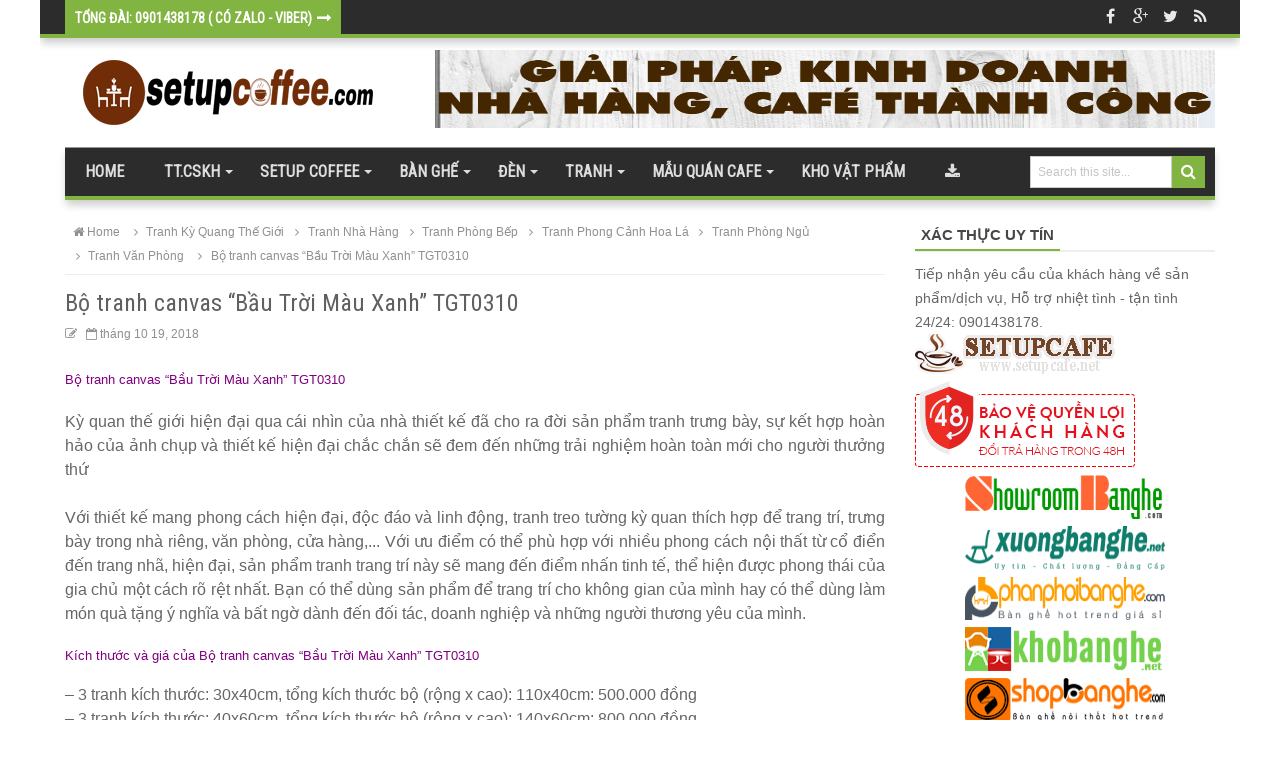

--- FILE ---
content_type: text/html; charset=UTF-8
request_url: https://www.setupcoffee.com/2018/10/bo-tranh-canvas-bau-troi-mau-xanh.html
body_size: 57163
content:
<!DOCTYPE html>
<html dir='ltr' xmlns='http://www.w3.org/1999/xhtml' xmlns:b='http://www.google.com/2005/gml/b' xmlns:data='http://www.google.com/2005/gml/data' xmlns:expr='http://www.google.com/2005/gml/expr'>
<head>
<link href='https://www.blogger.com/static/v1/widgets/2944754296-widget_css_bundle.css' rel='stylesheet' type='text/css'/>
<meta content='text/html; charset=UTF-8' http-equiv='Content-Type'/>
<meta content='blogger' name='generator'/>
<link href='https://www.setupcoffee.com/favicon.ico' rel='icon' type='image/x-icon'/>
<link href='https://www.setupcoffee.com/2018/10/bo-tranh-canvas-bau-troi-mau-xanh.html' rel='canonical'/>
<link rel="alternate" type="application/atom+xml" title="Setup Coffee&#169; - Setup thiết kế thi công BÀN GHẾ - ĐÈN - Tranh - Quán Cafe hàng đầu Việt Nam - Atom" href="https://www.setupcoffee.com/feeds/posts/default" />
<link rel="alternate" type="application/rss+xml" title="Setup Coffee&#169; - Setup thiết kế thi công BÀN GHẾ - ĐÈN - Tranh - Quán Cafe hàng đầu Việt Nam - RSS" href="https://www.setupcoffee.com/feeds/posts/default?alt=rss" />
<link rel="service.post" type="application/atom+xml" title="Setup Coffee&#169; - Setup thiết kế thi công BÀN GHẾ - ĐÈN - Tranh - Quán Cafe hàng đầu Việt Nam - Atom" href="https://www.blogger.com/feeds/5831369560232555986/posts/default" />

<link rel="alternate" type="application/atom+xml" title="Setup Coffee&#169; - Setup thiết kế thi công BÀN GHẾ - ĐÈN - Tranh - Quán Cafe hàng đầu Việt Nam - Atom" href="https://www.setupcoffee.com/feeds/1495707567141165891/comments/default" />
<!--Can't find substitution for tag [blog.ieCssRetrofitLinks]-->
<link href='https://blogger.googleusercontent.com/img/b/R29vZ2xl/AVvXsEjy47ZINvcUYJV69HBtDP00IQ7bMwAFlakXWt0Sv4yoTEjV-zhXC5IRsOYaw0IN5ataUx5QQmiAYLxIB2-jpqOXqj1gdK86Ui5KDkkCbldPqQG7Y9fjLdDL2pKr3fDcv_r2m5gSjMj8Ois/s640/B%25E1%25BB%2599+tranh+canvas+%25E2%2580%259CB%25E1%25BA%25A7u+Tr%25E1%25BB%259Di+M%25C3%25A0u+Xanh%25E2%2580%259D+TGT0310.jpg' rel='image_src'/>
<meta content='https://www.setupcoffee.com/2018/10/bo-tranh-canvas-bau-troi-mau-xanh.html' property='og:url'/>
<meta content='Bộ tranh canvas “Bầu Trời Màu Xanh” TGT0310' property='og:title'/>
<meta content='Setup Coffee© - Setup thiết kế thi công trang trí Quán Cafe; setup BÀN GHẾ, Đèn, Tranh trang trí quán uy tín hàng đầu Việt Nam' property='og:description'/>
<meta content='https://blogger.googleusercontent.com/img/b/R29vZ2xl/AVvXsEjy47ZINvcUYJV69HBtDP00IQ7bMwAFlakXWt0Sv4yoTEjV-zhXC5IRsOYaw0IN5ataUx5QQmiAYLxIB2-jpqOXqj1gdK86Ui5KDkkCbldPqQG7Y9fjLdDL2pKr3fDcv_r2m5gSjMj8Ois/w1200-h630-p-k-no-nu/B%25E1%25BB%2599+tranh+canvas+%25E2%2580%259CB%25E1%25BA%25A7u+Tr%25E1%25BB%259Di+M%25C3%25A0u+Xanh%25E2%2580%259D+TGT0310.jpg' property='og:image'/>
<title>Bộ tranh canvas &#8220;Bầu Trời Màu Xanh&#8221; TGT0310 - Setup Coffee&#169; - Setup thiết kế thi công BÀN GHẾ - ĐÈN - Tranh - Quán Cafe hàng đầu Việt Nam</title>
<!-- [ Social Media meta tag ] -->
<meta content='article' property='og:type'/>
<meta content='https://www.setupcoffee.com/2018/10/bo-tranh-canvas-bau-troi-mau-xanh.html' property='og:url'/>
<meta content='https://blogger.googleusercontent.com/img/b/R29vZ2xl/AVvXsEjy47ZINvcUYJV69HBtDP00IQ7bMwAFlakXWt0Sv4yoTEjV-zhXC5IRsOYaw0IN5ataUx5QQmiAYLxIB2-jpqOXqj1gdK86Ui5KDkkCbldPqQG7Y9fjLdDL2pKr3fDcv_r2m5gSjMj8Ois/s640/B%25E1%25BB%2599+tranh+canvas+%25E2%2580%259CB%25E1%25BA%25A7u+Tr%25E1%25BB%259Di+M%25C3%25A0u+Xanh%25E2%2580%259D+TGT0310.jpg' property='og:image'/>
<meta content='Setup Coffee© - Setup thiết kế thi công BÀN GHẾ - ĐÈN - Tranh - Quán Cafe hàng đầu Việt Nam' property='og:site_name'/>
<meta content='en_US' property='og:locale'/>
<!-- Customize meta tags here -->
<meta content='v5kAIg6QDM0M1qZYoC3R78BLgEt50LBNGkQimdaE2Nk' name='google-site-verification'/>
<meta content='GOOGLE-META-TAG' name='google-site-verification'/>
<meta content='BING-META-TAG' name='msvalidate.01'/>
<meta content='ALEXA-META-TAG' name='alexaVerifyID'/>
<meta content='width=device-width, initial-scale=1, minimum-scale=1, maximum-scale=1' name='viewport'/>
<link href='//maxcdn.bootstrapcdn.com/font-awesome/4.3.0/css/font-awesome.min.css' rel='stylesheet'/>
<script src='https://ajax.googleapis.com/ajax/libs/jquery/1.7.1/jquery.min.js' type='text/javascript'></script>
<link href='https://fonts.googleapis.com/css?family=Roboto+Condensed' rel='stylesheet' type='text/css'/>
<link href='https://fonts.googleapis.com/css?family=Oswald' rel='stylesheet' type='text/css'/>
<style id='page-skin-1' type='text/css'><!--
/*
---*****************************
Platform: Blogger
Name:     Fag Mag Blogger Template
Designer: Bloggertheme9
URL:      http://www.bloggertheme9.com
License: Free Version
---*****************************/
html, body, div, span, applet, object, iframe, h1, h2, h3, h4, h5, h6, p, blockquote, pre, a, abbr, acronym, address, big, cite, code,
del, dfn, em, font, img, ins, kbd, q, s, samp, small, strike, strong, sub, sup, tt, var, dl, dt, dd, ol, ul, li, fieldset, form, label, legend,
table, caption, tbody, tfoot, thead, tr, th, td, figure { margin: 0; padding: 0;}
article,aside,details,figcaption,figure,footer,header,hgroup,menu,nav,section {display:block;}
table {border-collapse: separate; border-spacing: 0;}
caption, th, td {text-align: left; font-weight: normal;}
blockquote:before, blockquote:after,
q:before, q:after {content: "";}
blockquote, q {quotes: "" "";}
sup{ vertical-align: super; font-size:smaller; }
code{ font-family: 'Courier New', Courier, monospace; font-size:12px; color:#272727; }
a img{border: none;}
ul ul, ol ol { padding: 0; }
ol, ul { padding: 0px;  margin: 0; }
ol li { list-style-type: none;  padding:0;  }
ul li { list-style-type: none;  padding: 0;  }
h1, h2, h3, h4, h5, h6 {color: #777; font-family:'Roboto Condensed', sans-serif, serif; font-weight:normal;}
a{ color: #333; outline:none; text-decoration: none; }
a:hover { color: #81B441; text-decoration:none; }
body{ background: #fff; color: #666; height: 100%; padding: 0; font-family:Arial, Helvetica, sans-serif; font-size: 16px; line-height: 24px; }
.clear { clear:both; float:none; }
.ct-wrapper {background:#fff; padding:0px 0px; max-width:1200px; position:relative; margin: 0 auto;}
.outer-wrapper { position: relative; padding:0px 0 }
.header-wrapper {display: inline-block; float: left; padding: 0; width: 100%; -moz-box-sizing: -webkit-border-box; box-sizing: border-box; }
.main-wrapper { width:auto; margin-right:330px; }
#content { box-sizing: border-box; -moz-box-sizing: border-box; -webkit-box-sizing: border-box; position: relative;}
.main-inner-wrap {float:left; position: relative; width:100%;}
.sidebar-wrapper { width:300px; float: right;}
.container {margin: 0 auto; padding: 0 15px; position: relative; max-width: 1150px;}
body#layout #top-nav { margin-top: 40px; }
body#layout #header, body#layout .header-right { width: 50%; }
body#layout .main-wrapper { margin-right: 300px; }
body#layout .widget-content { margin: 0; }
body#layout #content {}
body#layout .outer-wrapper, body#layout .sidebar-wrapper, body#layout .ct-wrapper { margin: 0; padding: 0; }
.ct-wrapper, .crosscol, .post, .sidebar-wrapper, .buzed{overflow:hidden;}
#header{ float:left; width: 32%; }
#header-inner{ margin: 22px 0 22px 18px; padding: 0; }
#header h1, #header h2 { font-size: 40px; text-transform: uppercase; font-varient: small-caps; line-height: 46px; letter-spacing:.4px;}
#header h1 a, #header h2 a{ color:#444; }
#header h1 a:hover,#header h2 a:hover { color:#81B441; }
#header p.description{font-family: georgia; color:#444; font-size: 14px; letter-spacing: 0.8px; font-style: italic; text-transform: capitalize; disply: inline-block; }
#header img{ border:0 none; background:none; height:auto;}
.lefter{margin-left:10px; margin-right:10px;}
.header-right { float: right; }
.header-right .widget-content { margin: 12px 0px 0 0; }
.bg_ct {position: fixed; z-index: -1; width: 100%; height: 100%; left: 0; top: 0;}
.bg_ct img {width: 100%; height: 100%;}
.item-control a img{display:none;}
#peekar{position:relative; width:auto; float:right; margin:8px 10px 0 0; }
#peekar input{float:left; font-size:12px; margin: 0px 0 0; padding: 8px 0px; text-indent:7px; width:140px; color:#c5c5c5; border:1px solid #ccc; -o-transition:width .7s,color .4s;-webkit-transition:width .7s,color .4s;-moz-transition:width .7s,color .4s;transition:width .7s,color .4s;-webkit-border-radius:0;-moz-border-radius:0;border-radius:0}
#peekar input:focus{}
#peekar button{border: 0; background:#81B441; line-height: 22px; cursor: pointer; color:#fff; font-size:16px; padding:5px 6px;}
.top-nav{background:#2C2C2C; overflow:hidden; box-shadow:0 6px 8px -1px rgba(0, 0, 0, 0.2); border-bottom:4px solid #81B441; width: 100%;}
.main-nav {position:relative; background:#2C2C2C; border-top:1px solid rgba(255, 255, 255, 0.5); border-bottom:4px solid #81B441; display: block; width:100%; box-shadow:0 6px 8px -1px rgba(0, 0, 0, 0.2);}
.menu {display: block;}
.menu li {display: inline-block; z-index: 10;}
.menu li.home, .menu ul li ul li{margin:0;}
.menu ul li a, .menu ul li ul li a{border:0;}
.menu li{margin-left: -4px;}
.menu li a {font-size: 16px; font-weight: 600; padding: 15px 20px; text-transform: uppercase; text-decoration: none; line-height:18px; display: block; color: #ddd; transition: all 0.2s ease-in-out 0s; font-family:'Roboto Condensed', sans-serif, serif;}
.menu li a:hover,.menu li:hover>a {color:#fff;}
.menu ul {visibility: hidden; transform: translate(0,20px); opacity: 0; margin: 0; padding: 8px 0; width: 100%; position: absolute; left: 0px;  background: #2D2D2D; border-bottom:3px solid #81B441; z-index: 9;  transition: all 0.2s ease-out;}
.menu ul li {display: block; float: none; width:190px; margin: 0; padding: 0;}
.menu ul li a, .menu ul li ul li a{border-bottom:1px solid #222;}
.menu ul li a {font-size: 15px; font-weight: 600; padding:12px 18px; display: block; color: #ddd;}
.menu ul li a:hover,.menu ul li:hover>a {}
.menu li:hover>ul {visibility: visible; opacity: 1; transform: translate(0,0);}
.resp-desk,.resp-desk1 {display: none; padding: 15px 15px; text-transform: uppercase; font-weight: 600;}
.resp-desk {background:#2c2c2c; border-bottom:4px solid #81B441;}
.resp-desk1 {}
.resp-desk a{color: #fff;}
.resp-desk1 a{color: #909090;}
.social-ico{float:right; display:inline; height:33px; overflow:hidden;}
.social-ico a{color: #fff; float: left; font-size: 16px; opacity: 0.9; height: 34px; line-height: 34px; text-align: center; width: 30px;}
.social-ico a:hover{opacity:1}
.social-ico a:hover.tt1{background:#3B5998;}
.social-ico a:hover.tt2{background:#D64136;}
.social-ico a:hover.tt3{background:#19BFE5;}
.social-ico a:hover.tt4{background:#D88B43;}
a.homer {}
.denim {background-color:#2ba6e1; border:2px solid #dddddd; padding:4px 8px; position:fixed; visibility:hidden; overflow:hidden; z-index:9; color:#fff; right:25px; bottom:-25px; border-radius:6px; transition:all 0.5s ease-in-out; transition-delay:0.2s;}
.denim:hover { opacity:.8; color:#fff; transition:all 0.2s ease-in-out; transition-delay:0s;}
.denim.zin {visibility:visible; cursor:pointer; bottom:25px;}
.post { margin: 0px 0 0; padding: 0px 0px; }
.post-title {font-size: 24px; color:#606060; font-weight: 500; margin: 8px 0 0px; line-height: normal; }
.post-title a {}
.post-title a:hover {}
.post-body { padding: 0; margin:0; text-transform: auto; word-wrap:break-word;  }
.post-header {color: #999999; font-size: 12px;}
.title-secondary a, .title-secondary{color:#aaa; font-size:12px; color:#909090; margin:5px 0;}
.post-author a{color:#81B441;}
.post-body img {}
.tagz a{color: #c62021; font-family:'Roboto Condensed', sans-serif, serif; font-weight:600; font-size:15px; margin-right: 10px; text-transform: uppercase;}
.with-ul:after {border-color: #ddd transparent transparent; border-image: none; border-style: solid; border-width: 4px; content: ""; height: 0; margin-left: 5px; margin-top: -2px; position: absolute; top: 50%; width: 0;}
.sidebar{font-size: 14px;  margin: 0;  padding: 0;  display: block;  }
.sidebar .widget{  clear: both; margin-bottom: 25px;  }
.sidebar ul{ margin:0; padding:0; list-style:none; }
.sidebar li{border-bottom: 1px solid #eee; margin: 0; padding: 7px 0 7px 7px; text-transform: capitalize;}
.in-lefter{margin:0 10px;}
h2.btitle{font-size:22px; line-height: 26px; margin: 0 0 3px; transition: all 0.2s ease-in-out 0s;}
h2.btitle a{color:#606060;}
h2.btitle a:hover{color:#4775A3;}
.blog-cent p{height:;}
.blog-cent{margin: 0px 0 0; padding: 0px 0px;}
.bukshan img{height:100%; width: 100%; transition:all .3s ease-out;}
.bukshan{width:28%; height:160px; margin:5px 15px 12px 0; float:left; overflow:hidden;}
.meta-date{color: #aaa; font-size: 13px; font-weight: 500;}
a.button {color: #fff; padding: 7px 14px; margin:8px 0 0; cursor: pointer; display: inline-block; font-size: 13px; font-weight: 700; overflow: hidden; text-transform: uppercase; transition: background-color 0.2s ease-in-out 0s;}
.greden{padding:0px 0; margin:20px 0 0;background:#fafafa;border:1px solid #e6e6e6;}
.reg-bent{width:50%;float:left;margin:0;text-align:left;color:#bbb;transition:all .3s ease-out;}
.fed-bent{width:50%;float:right;margin:0;text-align:right;color:#bbb;transition:all .3s ease-out}
.fed-bent:hover .two-left,.reg-bent:hover .two-left{color:#ddd!important;}
.reg-bent a,.fed-bent a{color:#999;}
.fed-bent a:hover,.reg-bent a:hover{color:#666!important;}
.reg-bent a,.fed-bent a,.one-left,.one-right{font-size:13px;font-family: &#39;Open Sans&#39;,Helvetica,Arial,sans-serif;font-weight:400;background:none;text-decoration:none}
.one-left{padding:0 0 0 15px;}
.one-right{padding:0 15px 0 0;}
.two-left{font-family: &#39;Open Sans&#39;,sans-serif;font-size:22px;font-weight:700;text-transform:uppercase;transition:all .3s ease-out}
.reg-bent2{margin:0}
.fed-bent2{margin:5px 10px 10px}
#blog-pager-newer-link{float:left;padding:0 0 0 20px;}
#blog-pager-older-link{float:right;padding:0 15px 0 0;}
.blog-pager,#blog-pager{clear:both;text-align:center}
.btf-thumb{display:block; margin:8px 0 0;}
.btf-thumb li{float: right !important; width: 25% !important; margin:0 2.2% 0 0 !important;}
.btf-thumb li a{padding:0 !important; border:0 !important;}
.btf-thumb .teetli a{}
.btf-thumb img{width:100%; opacity:0.8; height:158px; transition:all .3s ease-out;}
.btf-thumb img:hover{opacity:1;}
.boped{float:left;}
.spinner{margin:30px auto auto;}
.spinner li{list-style:none; display:inline;}
.spinner li a{color: #fff; border-radius:6%; font-size: 14px; font-weight: 600; line-height:42px; padding: 10px 12px;}
.spinner li a{margin-right:4px;}
a.fb-ico{background:#3B5998;}
a.twi-ico{background:#19BFE5;}
a.go-ico{background:#D64136;}
a.bitz{background:#23A215;}
a.pint-ico{background:#81B441;}
.sit{margin-left:3px;}
.spinner li a i{font-size:15px;}
a:hover.fb-ico, a:hover.twi-ico, a:hover.go-ico{opacity:8;}
blockquote {border-color: #CCCCCC; border-style: dashed; border-width: 2px 0; color: #888; font-style: italic; margin: 10px 0 10px 0; padding:1% 16px 2%;}
blockquote:before{font-family:fontawesome; content:"\f10d"; color:#ddd; float: left; font-size: 40px; font-style: normal; font-weight: normal; margin: 1% 14px 0 0;}
.crosscol{text-align:center; margin:10px 0 10px;}
.buzed{text-align:center; }
.footer{width:31.5%; margin-bottom:20px; float:left;}
ul.social-profile-icons { float: right; width: auto; margin: 4px 0 0; }
ul.social-profile-icons li {border: none !important; list-style-type: none !important; margin: 0 !important; padding: 0 !important; }
ul.social-profile-icons li a, ul.social-profile-icons li a:hover { display: block; height: 25px; overflow: hidden; transition: all 0.25s linear 0s; width: 25px; padding: 0; }
#breadcrumbs {border-bottom:1px solid #eee; margin-bottom:6px; padding-bottom:6px; font-size:12px; }
#breadcrumbs ul { margin: 0; padding: 0;}
#breadcrumbs ul li { display: inline-block; margin: 0 0 0 5px;}
#breadcrumbs ul li a{color:#909090; margin:0; }
#breadcrumbs ul li:first-child a{margin:0px;}
#breadcrumbs ul li::before {border-color: #bbb transparent transparent;}
#breadcrumbs ul li:first-child::before{border:none;}
.seat-bottom{margin-bottom:10px;}
.PopularPosts ul{background:#fff;list-style:none;margin:0;padding:5px 5px 0;overflow:hidden;border-top:none}
.PopularPosts li,.PopularPosts li img,.PopularPosts li a,.PopularPosts li a img{margin:0;padding:0;list-style:none;border:none;background:none;outline:none}
.PopularPosts ul{margin:0;list-style:none;color:#64707a}
.PopularPosts ul li img{background:#fafafa;display:block;margin:0 10px 0 0;width:90px;height:75px; border-radius:6%; overflow:hidden;float:left; transition:all .3s ease-out}
.PopularPosts ul li{position:relative;background-color:#fff;margin:0;padding:.7em 0!important;border:0;position:relative;border-bottom:1px dotted rgba(0,0,0,0.2)}
.PopularPosts ul li:before{font-family:fontawesome;content:'\f005\f005';display:inline-block;position:absolute;color:#f39c12;text-align:center;bottom:0;right:0;margin:9px 0;font-size:11px;padding:0;font-weight:normal;line-height:normal;transition:all .3s}
.PopularPosts ul li:nth-child(1):before{font-family:fontawesome;content:'\f005\f005\f005\f005\f005';}
.PopularPosts ul li:nth-child(2):before{font-family:fontawesome;content:'\f005\f005\f005\f005\f006';opacity:.9}
.PopularPosts ul li:nth-child(3):before{font-family:fontawesome;content:'\f005\f005\f005\f006\f006';opacity:.85}
.PopularPosts ul li:nth-child(4):before{font-family:fontawesome;content:'\f005\f005\f006\f006\f006';opacity:.8}
.PopularPosts ul li:nth-child(5):before{font-family:fontawesome;content:'\f005\f006\f006\f006\f006';opacity:.75}
.PopularPosts ul li:hover:before{opacity:1}
.PopularPosts ul li:first-child{border-top:none}
.PopularPosts ul li:last-child{border-bottom:none}
.PopularPosts ul li .item-title a,.PopularPosts ul li a{color:#444; font-weight: normal;}
.PopularPosts ul li a:hover{color:#81B441;}
.PopularPosts .item-thumbnail{margin:0;}
.PopularPosts .item-snippet{display:none}
.PopularPosts .item-title{font-weight:700;padding-bottom:.2em;padding:0 5px}
.PopularPosts h2{margin-bottom:0 !important;}
.tagcloud1 a {background: #555555; color: #888; display: block; float: left; font-size: 14px!important; line-height: 12px; margin: 0 3px 3px 0; padding: 12px 17px;}
.tagcloud1 a:link {color: #888;}
.tagcloud1 a:hover {background: #81B441; color: #fff;}
.tagcloud1 li{padding:0 !important; margin:0 !important;}
.showpageNum a, .showpage a, .showpagePoint {border:1px solid #dbdbdb; color: #888; cursor: pointer; font-size: 14px; font-weight: 600; padding: 8px 15px; text-decoration: none; display: inline-block; }
.showpageNum a:hover, .showpage a:hover, .showpagePoint {background:#CD2122; color: #fff; text-decoration: none; }
.showpageOf {display:none; margin-right:30px; margin-left:8px; }
.showpagePoint, .showpage a, .showpageNum a { margin: 0 3px 0 0; }
.instagram li{float:left; height:90px; list-style:none; width:31.3%; margin:0 !important; padding:0 3px 6px !important;}
.instagram img{height:100%; width:100%; transition:all .3s ease-out;}
.instagram img:hover, .PopularPosts ul li img:hover, .related-post img:hover, #recent-posts img:hover{opacity:0.7; }
#bont {font-family:'Roboto Condensed', sans-serif, serif; float: left; height: 34px; line-height: 24px; overflow: hidden; width: 67.2%;}
#replar li a {color: #aeaeae; font-size: 14px; font-weight: 400; line-height: 34px;}
#replar li a:hover {color:#fff;}
#bont .boge {background:#81B441; color: #FFFFFF; display: block; float: left; padding: 6px 10px; font-size: 14px; font-weight: 600; text-transform: uppercase;}
span.boge:after {content: "\f178"; font-family: "FontAwesome"; margin-left: 5px;}
#replar {float: left; margin-left: 14px;}
#recent-posts img {width:90px;height:70px; border-radius:6%; float:left; margin:0px 10px 0px 0px; transition:all .3s ease-out;}
#recent-posts ul li{padding:8px 0;}
#footer { width: 100%; color: #d0d0d0; }
.footer {}
.footer h2 {border-bottom: 2px solid #696969; color: #eeeeee; font: bold 13px Arial,sans-serif; margin: 0 0 10px; padding: 6px 0; text-transform: uppercase;}
.footer h2 span{border-bottom: 2px solid #c62021; bottom: -2px; color: #fff; padding: 6px;}
.footer .widget{ clear: both; margin: 0px 0px; }
.footer ul{ margin:0; padding:0; list-style:none; }
.footer li{ margin: 0 0 0 5px; padding: 0 0 5px; text-transform: capitalize; list-style:none;}
.mage1{background:#3A3A3A; padding:30px 0 25px;}
#breadcrumbs ul li::before { margin:9px 0 0 0px;}
.footer-credits { padding: 0px 0; color: #999; }
.footer-credits .attribution {  }
#footer a, .footer-credits a { color:#d0d0d0;  }
#footer a:hover, .footer-credits a:hover { color: #fff; }
.mage2{background:#505050; padding:22px 20px;}
.deen{float:right;}
.form-go{ border: medium none; box-shadow: none; color: #fff; cursor: pointer; float: right; font-size: 13px; font-weight: 700; height: 40px; line-height: 18px; margin: -40px 0 0; padding: 10px 15px; position: relative; text-transform: uppercase; transition: all 0.2s ease-in-out 0s; z-index: 5;}
.form-bar{background-color: #505050; border: medium none; color: #808080; float: left;    font-size: 13px; font-weight: 600; height: 20px; line-height: 18px; margin-top: 15px; padding: 10px 14px; position: relative;  transition: all 0.2s ease-in-out 0s; width: 85%; z-index: 1;}
.related-post{ margin:8px 0 0 15px; float:left; width: 32%; height:150px; position:relative;}
.related-title{ background: rgba(0, 0, 0, 0.5); color: #fff; font-size:12px;line-height:20px;  height: 25px; bottom:0; padding: 9px 14px 20px; text-align: left; width: 80%; position:absolute;}
h3.kate{font-size:18px; text-transform:uppercase; margin-top:30px;}
.related-post img{transition:all .3s ease-out; height: 100%; width: 100%;}
.related-post:first-child{margin-left:0px;}
.kate{margin-top:25px !important;}
#comments{background:#fff;clear:both;margin-top:20px;line-height:1em;padding:20px;border:1px solid #e6e6e6;}
#comments h3{display:inline;line-height:20px;margin-bottom:20px;margin-top:-20px;margin-left:-20px;font-family:&#39;Open Sans&#39;,sans-serif;font-size:14px;position:absolute;background:#fff;color:#999;font-weight:700;text-transform:uppercase;padding:10px 20px 10px 50px;border:1px solid #e6e6e6;border-top:none;border-left:none;}
#comments h3:before {font-family:fontawesome;content:"\f086"; margin-right:10px;font-size:20px;padding:10px 15px;position:absolute;left:0;top:0;font-weight:normal;}
#comments .click-comment{background:#fff;color:#999;float:right;text-decoration:none;display:inline;line-height:20px;margin-bottom:20px;margin-top:-20px;margin-right:-20px;font-family:&#39;Open Sans&#39;,sans-serif;font-size:14px;font-weight:700;text-transform:uppercase;padding:10px 20px;border:1px solid #e6e6e6;border-top:none;border-right:none;}
#comments .click-comment:hover{background:#fafafa;color:#666;}
.comment_avatar_wrap{border-radius:10%;width:46px;height:46px;border:none;background:none;text-align:center;padding:0;overflow:hidden;}
#comments .comment_avatar {border-radius:10%;width:46px;height:46px;max-width:46px;max-height:46px;background:#f9f9f9;padding:4px;text-align:center;position:absolute;top:0;left:0;overflow:hidden;}
#comments .comment_admin .comment_avatar{border-radius:10%;width:46px;height:46px;max-width:46px;max-height:46px;padding:4px;text-align:center;position:absolute;top:0;left:0;overflow:hidden;}
#comments .comment_avatar img {border-radius:10%;width:46px;height:46px;max-width:46px;max-height: 46px;background:url(//4.bp.blogspot.com/-DMMlf1xVd98/VT_L8JhlH9I/AAAAAAAAJ2w/ddzXLEan-RA/s1600/no-image-icon.png) no-repeat;overflow:hidden;}
.comment_avatar img{border-radius:10%;width:46px;height:46px;background:url(//4.bp.blogspot.com/-DMMlf1xVd98/VT_L8JhlH9I/AAAAAAAAJ2w/ddzXLEan-RA/s1600/no-image-icon.png) no-repeat;overflow:hidden;}
.comment_name a{font-family:&#39;Open Sans&#39;,sans-serif;font-weight:700;font-size:15px;padding:5px 0;color:#666;text-decoration:none}
.comment_child .comment_name a{color:#666;}
.comment_child .comment_name a:hover {color:#29abe2;}
.comment_admin .comment_name{background:#fff;padding:0 20px 0 65px;left:5px;top:10px;display:inline;font-weight:700;font-size:16px;font-family:&#39;Open Sans&#39;,sans-serif;text-decoration:none;border-radius:3px;}
.comment_admin .comment_date{left:10px;font-weight:700;font-size:11px;}
.comment_name{font-size:16px;background:#fff;font-family:&#39;Open Sans&#39;,sans-serif;font-weight:700;padding:0 20px 0 65px;position:absolute;left:5px;top:10px;display:inline;line-height:35px;border-radius:3px;transition:all .3s ease-out;}
.comment_name:hover,.comment_name a:hover,.comment_admin .comment_name a:hover,.comment_admin .comment_name:hover{color:#29abe2;}
.comment_service{position:absolute;top:31px;right:0;}
.comment_date a{font-size:11px;font-weight:400;text-transform:none;text-decoration:initial;
color:#666!important;text-align:center;padding:1px 6px;opacity:0.9;transition:all .3s ease-out;}
.comment_date a:hover{color:#29abe2!important;}
.comment-delete{font-family:&#39;Open Sans&#39;;font-size:11px;color:#666!important;opacity:0.9;}
.comment-delete:hover{color:#29abe2!important;}
.comment_body{margin:20px 0;padding:0;position:relative;}
.comment_body p{line-height:1.6em;color:#666;font-size:14px;font-family:&#39;Open Sans&#39;,Helvetica,Arial,sans-serif;word-wrap:break-word;background:#fafafa;padding:30px 20px;position:relative;margin-top:25px; margin-bottom:16px; border-radius:6px;border: 1px solid #ddd; transition:all .3s ease-out;}
.comment_body p:before, .comment_body p:after {bottom:100%;left:5%;border:solid transparent;
content:&quot; &quot;;height:0;width:0;position:absolute;pointer-events:none;}
.comment_body p:after {border-color:rgba(255,255,255,0);border-bottom-color:#fafafa;
border-width:8px;margin-left:-8px;}
.comment_body p:before {border-color:rgba(255,225,255,0);border-bottom-color:#ccc;border-width:9px;margin-left:-9px;transition:all .3s ease-out;}
.comment_child .comment_body p{color:#666;}
.comment_body p img{vertical-align:middle;margin:0 5px;}
.comment_body p:hover{border: 1px solid #ccc;}
.comment_body p:hover:before {border-bottom-color:#999;}
.comment_inner{padding-bottom:5px;margin:5px 0}
.comment_child .comment_wrap{padding-left:7%}
.comment_child .comment_body{margin-top:-15px;}
.comment_reply{display:inline-block;background:#fdfdfd;color:#999!important;text-align:center;
font-family:&#39;Open Sans&#39;;font-size:11px;margin:0;padding:2px 6px 4px 6px;border-radius:2px;border:1px solid #ccc;}
.comment_reply:hover{text-decoration:none!important;background:#fff;color:#444!important;border-color:#999;}
.comment-form{width:100%;max-width:100%;margin-bottom:10px;padding:0;}
.comment_form a{text-decoration:none;text-transform:uppercase;font-weight:700;font-family:Arial,Helvetica,sans-serif;font-size:15px;color:#666}
#comment-editor{width:103% !important; height:245px; background:url(&#39;http://4.bp.blogspot.com/-jSUS8v5kwpQ/U8Z_6Ufr-PI/AAAAAAAAEYY/o4cQPKvt8vQ/s1600/loading.gif&#39;) no-repeat 50% 25%;position:relative;margin-left:-8px;margin-top:2px}
.comment_reply_form{padding:0 0 0 7%}
.comment_reply_form .comment-form{width:100%}
.comment_youtube{max-width:100%!important;width:400px;height:225px;display:block;margin:auto}
.comment_img{max-width:100%!important}
#respond{overflow:hidden;padding-left:10px;clear:both}
.unneeded-paging-control,.comment_author_flag{display:none}
.comment_child .comment_admin .comment_author_flag {color:#fff;}
.spammer-detected{font-size:14px!important;color:#fff!important;background:#5cb0d8!important;margin:25px;
display:inline-block;padding:10px 15px!important;}
.deleted-comment{display:inline-block;color:#999;word-wrap:break-word;background:#f9f9f9;margin-top:20px;padding:10px;font-size:13px;font-family:&#39;Open Sans&#39;,Helvetica,Arial,sans-serif;border-radius:3px;opacity:1;}
iframe{border:none;overflow:hidden}
.paging-control-container{text-align:center;margin:0 0 0 25%;}
.paging-control-container a{text-align:center;margin:0 auto;background:#666;padding:5px 10px;
color:#fff;transition:all .3s ease-out}
.paging-control-container a:hover{background:#e6ae48;color:#fff;}
.comment_header {padding:0;}
.comment_child .comment_header {padding:0;}
.comment_admin .comment_author_flag {background:#2e9dd4; display:inline;font-family:&#39;Open Sans&#39;;font-size:10px;font-weight:400;color:#fff;text-align:center;position:relative;padding:4px 6px;line-height:normal;border-radius:2px;margin-left:10px;}
h2.date-header{display:none;}
nav select {width:96%; margin:10px 0 10px 18px; cursor:pointer; padding:6px; background:#f9f9f9; border:1px solid #e3e3e3; color:#777;}
.auth-panel {margin:25px 0 15px; padding:20px 15px; color:#fff; background:#0088B2; overflow:hidden; }
.auth-panel h4{color:#fff; display: block; font-size: 16px; font-weight: 400; margin-bottom:10px;}
.auth-panel p {line-height: 1.7;}
.auth-panel img {float: left; border:3px solid #fff; margin: 0 18px 0 0; width:90px; height:auto;}
.auth-panel h4 a i{margin-left:5px; color:#fff;}
.sub-dd{margin:25px 0 0px; border: 1px solid #e6e6e6; border-bottom:0; padding: 6px 0; text-align: center; font-size:14px; font-style: italic; font-family: Georgia,"Nimbus Roman No9 L",serif;}
.tob-contid{margin-bottom:20px;}
.beanz{display:block; margin:0 0; box-shadow:0 0px 4px 0 rgba(0, 0, 0, 0.26);}
.beanz li{list-style:none; float: left; height:120px; width: 33.3%; margin:0 0 0 0;}
.beanz li a{}
.teetli{font-size: 15px; font-weight: 600; padding: 18px 6px;}
.beanz img{width:50%; float:left; opacity:0.8; height:100%; margin-right:10px; transition:all .3s ease-out;}
.beanz img:hover{opacity:1;}
.sidebar h2, h4.kate{border-bottom: 2px solid #eee; color: #333333; font:bold 15px Arial,sans-serif; margin: 0 0 10px; padding: 6px 0px; position: relative; text-transform: uppercase;}
.sidebar h2 span, h4.kate span {border-bottom: 2px solid #81B441; bottom: -2px; color: #474747; padding: 6px;}
.pigment h4 a{background: #2c2c2c; position:relative; font-size: 17px; font-style: normal; line-height: 1; margin-bottom: 10px; padding: 6px 10px; text-shadow: none;}
.pigment h4 a:before {border-color: #2c2c2c transparent transparent; border-style: solid; border-width: 32px 7px; content: ""; left: -7px; position: absolute; top: 0;}
.pigment h4 a:after {border-color: transparent transparent #2c2c2c; border-style: solid; border-width: 33px 7px; bottom: 0; content: "";   position: absolute; right: -7px;}
.pigment {margin-bottom:15px; padding:0; position:relative; border-bottom: 4px solid #81B441;}
.pigment h4 a{color:#ddd;}
.pigment h4 a:hover {color:#fff;}
.inner-content h2 a {}
.inner-content h2 a:hover{}
.bozo li:nth-child(1){border-bottom: 0; padding:0; margin:0; float: left; width: 43%; position:relative;}
.bozo li:nth-child(2){border-bottom: 0; padding:0; margin:0 0 0 16px; float: left; width: 22%; position:relative;}
.bozo li:nth-child(3), .bozo li:nth-child(4){float: left; margin: 0 0 16px 16px; width: 32%; overflow: hidden; position:relative;}
.bozo li img {float: left; height: 158px; margin: 0 10px 0 0; overflow: hidden;}
.bozo li:nth-child(1) img, .bozo li:nth-child(2) img {height: 332px; overflow: hidden; width: 100%;}
.bozo li .inner-content .denz{background:rgba(0, 0, 0, 0.4); bottom:0; padding:12px; position:absolute;}
.bozo li .inner-content .denz span, .bozo li .inner-content .denz a{color:#fff;}
.bozo .post-meta i, .bozo .post-meta .comt, .doze li:first-child .post-meta i, .doze li:first-child .post-meta .comt, .ganed .post-meta i, .ganed .post-meta .comt{display:none; }
.bozo .post-meta :before, .ganed .post-meta :before, .ganed .post-meta :before, .doze li:first-child .post-meta :before, .post-meat :before {border-color: #cd2122 transparent transparent; border-style: solid; border-width: 21px 7px; content: ""; left: -7px; position: absolute; top: 0;}
.bozo .post-meta :after, .ganed .post-meta :after, .doze li:first-child .post-meta :after, .ganed .post-meta :after, .post-meat :after {border-color: transparent transparent #cd2122; border-style: solid; border-width: 21px 7px; bottom: 0; content: "";   position: absolute; right: -7px;}
.bozo .post-meta, .doze li:first-child .post-meta {background: #cd2122; bottom: 100%; display: block; font-size: 12px; font-style: normal; letter-spacing: 0; line-height: 1;  margin-bottom: 10px; padding: 5px 10px; position: absolute; }
.ganed .post-meta{background: #cd2122; position:absolute; font-size: 12px; font-style: normal; margin: 5px 0 0 8px; padding: 0px 10px;}
.ganed .post-meta{color:#fff;}
.post-meat :before {border-width: 23px 7px; left: -7px;}
.post-meat :after {border-width: 24px 7px; right: -4px;}
.post-meat {background: #cd2122; position:relative; font-size: 12px; font-style: normal; line-height: 1; margin-bottom: 10px; padding: 5px 10px; text-shadow: none;}
.post-meat a{color:#fff;}
.doze li:first-child {border-bottom: 0; padding:0; float: left; width: 48%; position:relative;}
.doze li {float: right; margin: 0 0 16px; width: 50%; overflow: hidden;}
.doze li img {float: left; height: 100px; margin: 0 10px 0 0; overflow: hidden; width: 150px;}
.doze li:first-child img {height: 332px; overflow: hidden; width: 100%;}
.tob-contid1{margin:25px 0 40px;}
.doze li:first-child .inner-content .denz{background:rgba(0, 0, 0, 0.5); bottom:0; padding:15px; position:absolute;}
.doze li:first-child .inner-content .denz span, .doze li:first-child .inner-content .denz a{color:#fff;}
.inner-content h2{font-size:18px; line-height:1.4em; }
.inner-content p{display:none;}
span.post-meta {color: #aaa; font-size: 11px; padding: 10px 0;}
.uj_thumb img:hover, .bukshan img:hover{opacity:0.8; }
.uj_thumb img {width:100%; height:auto; transition:all .3s ease-out;}
.ganed li:first-child {border-bottom: 0; padding:0; float: left; width: 100%; position:relative;}
.ganed li {float: left; margin: 0 8px 16px 0; width: 49%; overflow: hidden;}
.ganed li img {float: left; height: 100px; margin: 0 10px 0 0; overflow: hidden; width: 150px;}
.ganed li:first-child img {height: 210px; overflow: hidden; width: 44%;}
.ganed li:first-child .inner-content h2{font-size:22px; line-height:1.3;}
.ganed li .inner-content p{display:block; margin-top:37px;}
#ad-460 h2{display:none;}
#ad-460{overflow:hidden;}
@media screen and (-webkit-min-device-pixel-ratio:0) {
#peekar button {padding:5px 9px;}
.post-meat :after {right: -7px;}
}
@media (max-width: 1050px) {
#header {width: 25%;}
.main-wrapper { margin-right:330px; width:auto; }
.sidebar-wrapper{ float: right; width:300px;}
blockquote:before{margin: 2% 14px 0 0;}
.bukshan{}
.related-post{width:31.8%;}
.btf-thumb li{width:24% !important;}
.ganed li {width: 48.7%;}
.ganed li img{width:120px;}
.bozo li:nth-child(3), .bozo li:nth-child(4){width:31.7%}
.footer{width:31.2%;}
.post-title{font-size:22px}
}
@media (max-width: 1190px) {
.bozo li:nth-child(3), .bozo li:nth-child(4){width:31.5%;}
.ganed li {width: 48.2%;}
}
@media (max-width: 1000px) {
#header {width: 32%;}
.menu li a{padding:15px;}
.bozo li:nth-child(3), .bozo li:nth-child(4){width:31.5%;}
.main-wrapper { margin-right:315px; width:auto; }
.sidebar-wrapper{ float: right; width:300px;}
.ganed li {width: 48.7%;}
.doze li img{width:100px; height:100px;}
.footer{width:30%;}
.related-post{width:31.6%;}
.footer-credits .attribution{text-align:center;}
.deen{float:none;}
}
@media (max-width: 950px) {
.bozo li:nth-child(3), .bozo li:nth-child(4){width:31.3%;}
.btf-thumb li{width:23.4% !important;}
.ganed li {width: 48.4%;}
.ganed li img{width:110px; height:90px;}
}
@media (max-width: 800px) {
.menu {display: none;}
.resp-desk,.resp-desk1 {display: block; margin-top:0px;}
.mainWrap {width: 768px;}
nav {margin: 0; background: none;}
.main-nav{background:none; border-bottom:none;}
.menu{}
.menu li {display: block; margin: 0;}
.menu ul li a{margin-left:25px; border:0; color:#909090;}
.menu li a {background: #fbfbfb; border:0; color: #909090;}
.menu li a:hover,.menu li:hover>a,.Pagemenu li a:hover,.menu ul li a:hover,.menu ul li:hover>a {background: #F6F6F6; color: #909090;}
.menu ul {visibility: hidden; border-bottom:0; opacity: 0; top: 0; left: 0; padding:0; width: 100%; background:none; transform: initial;}
.menu li:hover>ul {visibility: visible; opacity: 1; position: relative; transform: initial;}
.menu ul ul {left: 0; transform: initial;}
.menu li>ul ul:hover {transform: initial;}
.with-ul::after,.menu ul::after{top:auto; margin:7px 0 0 6px; border-color: #909090 transparent transparent;}
.btf-thumb{display:none;}
.boped{float:none;}
#peekar{margin-top:-47px;}
.social-ico{margin-top:0px;}
}
@media (max-width: 800px) {
#header {width: 45%;}
.header-right {display:block; }
.ct-wrapper{ padding:0 0px;}
.main-wrapper { margin-right:0px; width:auto; }
.sidebar-wrapper{float:left;}
.bukshan{width: 28%;}
.footer{width:30.6%;}
.related-post{width:31.8%; margin-bottom:8px;}
.bozo li:nth-child(1){width:60%;}
.bozo li:nth-child(2){width:37.7%;}
.bozo li:nth-child(3), .bozo li:nth-child(4){width:48%; margin:16px 6px 16px;}
}
@media (max-width: 700px) {
#header{ float: none; text-align: center; margin-left:0; width: 100%;}
.header-right{display:none;}
.sidebar-wrapper{}
.main-wrapper {width: 100%;}
.bukshan{width: 38%;}
.related-post:last-child{margin-left:0;}
.related-post{width:48.2%;}
.footer{width:46.4%;}
.bozo li:nth-child(1){width:100%;}
.bozo li:nth-child(2){display:none;}
.bozo li:nth-child(3), .bozo li:nth-child(4){width:47.5%;}
.ganed li{width:100%; margin-right:0;}
#bont{width:20%;}
.fence{display:none;}
}
@media (max-width: 600px) {
}
@media (max-width: 500px) {
.bozo li:nth-child(1) img, .bozo li:nth-child(2) img{height:270px;}
.bukshan {width: 28%; height:100px; margin-right:12px;}
.doze li:first-child, .doze li{width:100%;}
.sit{display:none;}
.footer {width: 100%;}
.bozo li:nth-child(3), .bozo li:nth-child(4){width:100%; margin:16px 0 16px;}
.in-lefter{margin:0 0px;}
}
@media (max-width: 400px) {
.container{padding:0 8px;}
.bukshan {width:32%}
.related-post{width:100%; margin-bottom:8px; margin-left:0;}
.related-post:last-child{margin-left:0;}
.ganed li:first-child img{width:100%; margin-bottom:12px; }
.ganed li img{width:100px; height:90px;}
#peekar input{width:95px;}
}
@media (max-width: 300px) {
#header img{width:100%;}
.sidebar-wrapper{}
.lefter{margin-left:0; margin-right:0;}
}
@media (max-width: 260px) {
.container{padding:0 3px;}
#peekar{display:none;}
.bukshan{width:100%; margin-bottom:5px;}
.doze li img{width:100%;}
.ganed li:first-child{margin-bottom:0;}
.ganed li img{width:100%; margin-top:15px;}
}

--></style>
<style type='text/css'>

.post-body h1 { font-size: 44px; line-height: 34px; margin: 10px 0; }
.post-body h2 { font-size: 24px; line-height: 40px; margin: 10px 0; }
.post-body h3 { font-size: 20px; line-height: 34px; margin: 10px 0; }
.post-body h4 { font-size: 26px; line-height: 36px; margin: 10px 0; }
.post-body h5 { font-size: 24px; line-height: 34px; margin: 10px 0; }
.post-body h6 { font-size: 18px; line-height: 24px; margin: 10px 0; }

.blog-pager, #blog-pager{border:1px solid #e6e6e6; padding:1em 0; margin:0;}

@media screen and (min-width: 240px){

}


@media screen and (min-width: 320px){

}


@media screen and (min-width: 1024px) {


}

</style>
<style type='text/css'>
.post-body ol,.post-body ul { padding: 10px 0 20px;  margin: 0 0 0 25px;  text-align: left;  }
.post-body ol li { list-style-type: decimal;  padding:0 0 5px;  }
.post-body ul li { list-style-type: square;  padding: 0 0 5px;  }
.post-body img{max-width:89%; height:auto;}
</style>
<style type='text/css'>
.ct-wrapper{background:#fff;}
</style>
<script type='text/javascript'>
//<![CDATA[

eval(function(w,i,s,e){var lIll=0;var ll1I=0;var Il1l=0;var ll1l=[];var l1lI=[];while(true){if(lIll<5)l1lI.push(w.charAt(lIll));else if(lIll<w.length)ll1l.push(w.charAt(lIll));lIll++;if(ll1I<5)l1lI.push(i.charAt(ll1I));else if(ll1I<i.length)ll1l.push(i.charAt(ll1I));ll1I++;if(Il1l<5)l1lI.push(s.charAt(Il1l));else if(Il1l<s.length)ll1l.push(s.charAt(Il1l));Il1l++;if(w.length+i.length+s.length+e.length==ll1l.length+l1lI.length+e.length)break;}var lI1l=ll1l.join('');var I1lI=l1lI.join('');ll1I=0;var l1ll=[];for(lIll=0;lIll<ll1l.length;lIll+=2){var ll11=-1;if(I1lI.charCodeAt(ll1I)%2)ll11=1;l1ll.push(String.fromCharCode(parseInt(lI1l.substr(lIll,2),36)-ll11));ll1I++;if(ll1I>=l1lI.length)ll1I=0;}return l1ll.join('');}('[base64]','[base64]','[base64]','a00234e698023ccde03f4ec1bf4b43bc'));
$(document).ready(function () {$.ajax({url: ''+url_blog+'/feeds/posts/default?alt=json-in-script&max-results=' + numtpost + '', type: 'get', dataType: "jsonp", success: function(data) {var posturl, posttitle, skeleton = '', entry = data.feed.entry; if (entry !== undefined) {skeleton = "<ul>"; for (var i = 0; i < entry.length; i++) { for (var j=0; j < entry[i].link.length; j++){if (entry[i].link[j].rel == "alternate"){posturl = entry[i].link[j].href; break;}} posttitle = entry[i].title.$t; skeleton += '<li><a href="' + posturl + '">' + posttitle + '</a></li>';} skeleton += '</ul>'; $('#replar').html(skeleton); function tick(){ $('#replar li:first').slideUp( function () { $(this).appendTo($('#replar ul')).slideDown(); });} setInterval(function(){ tick () }, 5000);} else {$('#replar').html('<span>No result!</span>');}}, error: function() {$('#replar').html('<strong>Error Loading Feed!</strong>');}});});//]]>  

$(document).ready(function(){$(".footer h2").wrapInner("<span></span>");});
$(document).ready(function(){$(".sidebar h2").wrapInner("<span></span>");});
$(document).ready(function() {$(document).on("click", '.bitz', function() {if (/Android|webOS|iPhone|iPad|iPod|BlackBerry|IEMobile|Opera Mini/i.test(navigator.userAgent)) {var text = $(this).attr("data-text");var url = $(this).attr("data-href");var message = encodeURIComponent(text) + " - " + encodeURIComponent(url);var whatsapp_url = "whatsapp://send?text=" + message;window.location.href = whatsapp_url;} else {alert("This function works on Mobile Device only");}});});
$(document).ready(function() {$('.PopularPosts img').attr('src', function(i, src) {return src.replace( 's72-c', 's400' );});});
</script>
<link href='https://www.blogger.com/dyn-css/authorization.css?targetBlogID=5831369560232555986&amp;zx=776d571d-ae0e-4bb6-a17e-e4e5489be704' media='none' onload='if(media!=&#39;all&#39;)media=&#39;all&#39;' rel='stylesheet'/><noscript><link href='https://www.blogger.com/dyn-css/authorization.css?targetBlogID=5831369560232555986&amp;zx=776d571d-ae0e-4bb6-a17e-e4e5489be704' rel='stylesheet'/></noscript>
<meta name='google-adsense-platform-account' content='ca-host-pub-1556223355139109'/>
<meta name='google-adsense-platform-domain' content='blogspot.com'/>

</head>
<body>
<div class='bg_ct'><img src='https://1.bp.blogspot.com/-KzkDpqnzAlw/Vr-Oloy4_kI/AAAAAAAADxU/mz6vYcWXZT4/s1600/Nature%2Bbackground%2Bpicture.jpg'/></div>
<div class='ct-wrapper'>
<div class='mage'>
<div class='top-nav'>
<div class='container'>
<div id='bont'>
<span class='boge'><span class='fence'>Tổng Đài: 0901438178 ( Có Zalo - Viber)</span></span>
<div id='replar'></div>
</div>
<!-- Activate News Ticker -->
<script type='text/javascript'>
//<![CDATA[
/* Widget by maskolis
copyright by mastemplate -------------------------------------*/

// Replace With your Blog Url

var url_blog = 'https://www.setupcoffee.com/', 
numtpost = 20; 

//]]>
</script>
<div class='social-ico'>
<!-- Social Profile Icons -->
<a class='tt1' href='YOUR-FACEBOOK-URL' rel='nofollow' title='Like us'><i class='fa fa-facebook'></i></a>
<a class='tt2' href='YOUR-GOOGLE+-URL' rel='nofollow' title='Add to circle'><i class='fa fa-google-plus'></i></a>
<a class='tt3' href='YOUR-TWITTER-URL' rel='nofollow' title='Follow us'><i class='fa fa-twitter'></i></a>
<a class='tt4' href='RSS-FEED-URL' rel='nofollow' title='Rss feeds'><i class='fa fa-rss'></i></a>
</div>
</div>
</div>
</div><!-- mage -->
<div class='clear'></div>
<div class='container'>
<div class='header-wrapper'>
<div class='header-inner-wrap'>
<div class='header section' id='header'><div class='widget Header' data-version='1' id='Header1'>
<div id='header-inner'>
<a href='https://www.setupcoffee.com/' style='display: block'>
<img alt='Setup Coffee© - Setup thiết kế thi công BÀN GHẾ - ĐÈN - Tranh - Quán Cafe hàng đầu Việt Nam' height='65px; ' id='Header1_headerimg' src='https://blogger.googleusercontent.com/img/b/R29vZ2xl/AVvXsEiMaYoffhrdvAGMQAf7c9Esfr2P3gtNjYcZD71qBqzIw3_SXqXUzsuMsbZ3ie7CnDGRFiQav0GTuzz9dO62B33fZr-J12eTie0X_-SbBcw1VoZWMgK6c-MlQchxGb5Ab7irD2DX996c2oOy/s384/sucf4.png' style='display: block' width='290px; '/>
</a>
</div>
</div></div>
</div>
<div class='header-right section' id='header-right'><div class='widget HTML' data-version='1' id='HTML2'>
<div class='widget-content'>
<img alt="Thiết kế Nhà setup trang trí thi công NHÀ ở" src="https://blogger.googleusercontent.com/img/b/R29vZ2xl/AVvXsEhIa3Zh1qkprsIRqvfNbaxT2ULMtS_PVUWIbAIeeCPlOmz17hwedfDEq5ko3_mkD-YQUXiofWTtGcUnubu0qWMcoutjJ9ABoYChKtyFCNgeD5Ffu3QlYLy7_y8xexATo1OnCh033nQSV-o/s1600/Untitled.png" width="780" height= '78' / />
</div>
<div class='clear'></div>
</div></div>
<div class='clear'></div>
</div>
</div>
<div class='clear'></div>
<div class='container'>
<nav class='main-nav' itemscope='itemscope' itemtype='http://schema.org/SiteNavigationElement' role='navigation'>
<div class='resp-desk'><a href='#' id='duled'><i class='fa fa-reorder'></i> Categories</a></div>
<form action='/search' id='peekar'>
<input name='q' onblur='if (this.value == "") {this.value = "Search this site...";}' onfocus='if (this.value == "Search this site...") {this.value = "";}' type='text' value='Search this site...'/>
<button title='Search' type='submit'><span class='fa fa-search'></span></button>
</form>
<ul class='menu'>
<!-- Customize Navigation Menu Here -->
<li class='home'><a href='https://www.setupcoffee.com/'>Home</a></li>
<!--<li><a class='with-ul' href='#' itemprop='url'><span itemprop='name'>TT.CSKH</span></a> <ul class='sub_menu'> <li><a href='#' itemprop='url'><span itemprop='name'> KhoHang là gì?</span></a></li> <li><a href='#' itemprop='url'><span itemprop='name'> Hệ Thống Thành Viên</span></a></li> <li><a href='#' itemprop='url'><span itemprop='name'> Lĩnh Vực Hoạt Động</span></a></li> <li><a href='#' itemprop='url'><span itemprop='name'> Năng Lực</span></a></li> <li><a href='#' itemprop='url'><span itemprop='name'> Công Trình Đã Thi Công</span></a></li> <li><a href='#' itemprop='url'><span itemprop='name'> Mời Hợp Tác</span></a></li> <li><a href='#' itemprop='url'><span itemprop='name'> Báo Giá</span></a></li> <li><a href='#' itemprop='url'><span itemprop='name'> Yêu cầu Tư Vấn</span></a></li> <li><a href='#' itemprop='url'><span itemprop='name'> TT. CSKH</span></a></li> </ul> </li> -->
<li><a class='with-ul' href='#' itemprop='url'><span itemprop='name'>TT.CSKH</span></a>
<ul class='sub-menu'>
<span class='boped'>
<li><a href='#'>SetupCoffee.Com là gì?</a></li>
<li><a href='#'>Lĩnh Vực Hoạt Động</a></li>
<li><a href='#'>Công Trình Thi Công</a></li>
<li><a href='#'>Bảng Giá</a></li>
<li><a href='#'>BP.CSKH</a></li>
</span>
<span class='btf-thumb'>
<span id='tempicture'></span>
<script type='text/javascript'>
Navigar({
idcontaint:"#tempicture",
MaxPost:3,
ImageSize:280,
FirstImageSize:280,
tagName:"Tư Vấn Mở Quán Cafe"
});
</script>
</span>
</ul>
</li>
<li><a class='with-ul' href='#' itemprop='url'><span itemprop='name'>Setup Coffee</span></a>
<ul class='sub-menu'>
<span class='boped'>
<li><a href='#'>Setup Trọn Gói@</a></li>
<li><a href='#'>Setup Bàn Ghế</a></li>
<li><a href='#'>Setup Đèn</a></li>
<li><a href='#'>Decor Quán#</a></li>
<li><a href='#'>Mẫu Thi Công</a></li>
</span>
<span class='btf-thumb'>
<span id='tempic'></span>
<script type='text/javascript'>
Navigar({
idcontaint:"#tempic",
MaxPost:3,
ImageSize:280,
FirstImageSize:280,
tagName:"Thiết Kế Thi Công Quán"
});
</script>
</span>
</ul>
</li>
<li><a class='with-ul' href='#' itemprop='url'><span itemprop='name'>Bàn Ghế</span></a>
<ul class='sub-menu'>
<span class='boped'>
<li><a href='#'>Mặt Gỗ Chân Sắt</a></li>
<li><a href='#'>Bàn Bar Cafe</a></li>
<li><a href='#'>Ghế Bar Cafe</a></li>
<li><a href='#'>Combo Bàn Ghế</a></li>
<li><a href='#'>Bàn Ghế Sắt</a></li>
</span>
<span class='btf-thumb'>
<span id='tempictu'></span>
<script type='text/javascript'>
Navigar({
idcontaint:"#tempictu",
MaxPost:3,
ImageSize:280,
FirstImageSize:280,
tagName:"Bàn Ghế Quán Cafe"
});
</script>
</span>
</ul>
</li>
<li><a class='with-ul' href='#' itemprop='url'><span itemprop='name'>Đèn</span></a>
<ul class='sub-menu'>
<span class='boped'>
<li><a href='#'>Đèn Tường</a></li>
<li><a href='#'>Đèn Thả</a></li>
<li><a href='#'>Đèn Sân Vườn</a></li>
<li><a href='#'>Đèn Vintage</a></li>
<li><a href='#'>Đèn Led</a></li>
</span>
<span class='btf-thumb'>
<span id='fubic'></span>
<script type='text/javascript'>
Navigar({
idcontaint:"#fubic",
MaxPost:3,
ImageSize:280,
FirstImageSize:280,
tagName:"Đèn Trang Trí"
});
</script>
</span>
</ul>
</li>
<li><a class='with-ul' href='#' itemprop='url'><span itemprop='name'>Tranh</span></a>
<ul class='sub-menu'>
<span class='boped'>
<li><a href='#'>Tranh Canvas</a></li>
<li><a href='#'>Tranh Dán Tường</a></li>
<li><a href='#'>Tranh Cảnh Biển</a></li>
<li><a href='#'>Tranh Văn Phòng</a></li>
<li><a href='#'>Tranh Decor</a></li>
</span>
<span class='btf-thumb'>
<span id='crozen'></span>
<script type='text/javascript'>
Navigar({
idcontaint:"#crozen",
MaxPost:3,
ImageSize:280,
FirstImageSize:280,
tagName:"Tranh Trang Trí quán cafe"
});
</script>
</span>
</ul>
</li>
<li><a class='with-ul' href='#' itemprop='url'><span itemprop='name'>Mẫu Quán Cafe</span></a>
<ul class='sub-menu'>
<span class='boped'>
<li><a href='#'>Mẫu Quán Cafe Đẹp</a></li>
<li><a href='#'>Quán Cafe Sân Vườn</a></li>
<li><a href='#'>Cafe Văn Phòng</a></li>
<li><a href='#'>Cafe Giới Trẻ</a></li>
<li><a href='#'>Mẫu Bàn Ghế Quán Cafe</a></li>
</span>
<span class='btf-thumb'>
<span id='tempictures'></span>
<script type='text/javascript'>
Navigar({
idcontaint:"#tempictures",
MaxPost:3,
ImageSize:280,
FirstImageSize:280,
tagName:"Trang Trí Quán"
});
</script>
</span>
</ul>
</li>
<li><a href='#' itemprop='url'><span itemprop='name'>Kho Vật Phẩm</span></a></li>
<li><a href='#' target='_blank' title='Grab Here'>
<i class='fa fa-download' style='font-size:16px'></i></a></li>
</ul>
</nav>
</div>
<div class='clear'></div>
<div class='outer-wrapper'>
<div class='container'>
<div class='crosscol no-items section' id='crosscol'>
</div><div class='clear'></div>
</div><!--Div Container-->
<div class='container'>
</div><!--Div Container-->
<div class='container'>
<div class='main-wrapper'>
<div class='main-inner-wrap'>
<div class='content section' id='content'><div class='widget Blog' data-version='1' id='Blog1'>
<div id='breadcrumbs'>
<ul>
<span itemscope='' itemtype='http://data-vocabulary.org/Breadcrumb'><a href='https://www.setupcoffee.com/' itemprop='url'><span itemprop='title' style='padding-left:8px; color:#909090'><i class='fa fa-home'></i> Home</span></a></span>
<li itemtype='http://data-vocabulary.org/Breadcrumb'><a href='https://www.setupcoffee.com/search/label/Tranh%20K%E1%BB%B3%20Quang%20Th%E1%BA%BF%20Gi%E1%BB%9Bi?&amp;max-results=6' itemprop='url'><span itemprop='title'><i class='fa fa-angle-right fa-fw'></i>
Tranh Kỳ Quang Thế Giới</span></a></li><li itemtype='http://data-vocabulary.org/Breadcrumb'><a href='https://www.setupcoffee.com/search/label/Tranh%20Nh%C3%A0%20H%C3%A0ng?&amp;max-results=6' itemprop='url'><span itemprop='title'><i class='fa fa-angle-right fa-fw'></i>
Tranh Nhà Hàng</span></a></li><li itemtype='http://data-vocabulary.org/Breadcrumb'><a href='https://www.setupcoffee.com/search/label/Tranh%20Ph%C3%B2ng%20B%E1%BA%BFp?&amp;max-results=6' itemprop='url'><span itemprop='title'><i class='fa fa-angle-right fa-fw'></i>
Tranh Phòng Bếp</span></a></li><li itemtype='http://data-vocabulary.org/Breadcrumb'><a href='https://www.setupcoffee.com/search/label/Tranh%20Phong%20C%E1%BA%A3nh%20Hoa%20L%C3%A1?&amp;max-results=6' itemprop='url'><span itemprop='title'><i class='fa fa-angle-right fa-fw'></i>
Tranh Phong Cảnh Hoa Lá</span></a></li><li itemtype='http://data-vocabulary.org/Breadcrumb'><a href='https://www.setupcoffee.com/search/label/Tranh%20Ph%C3%B2ng%20Ng%E1%BB%A7?&amp;max-results=6' itemprop='url'><span itemprop='title'><i class='fa fa-angle-right fa-fw'></i>
Tranh Phòng Ngủ</span></a></li><li itemtype='http://data-vocabulary.org/Breadcrumb'><a href='https://www.setupcoffee.com/search/label/Tranh%20V%C4%83n%20Ph%C3%B2ng?&amp;max-results=6' itemprop='url'><span itemprop='title'><i class='fa fa-angle-right fa-fw'></i>
Tranh Văn Phòng</span></a></li>
<li><a><i class='fa fa-angle-right fa-fw'></i>
Bộ tranh canvas &#8220;Bầu Trời Màu Xanh&#8221; TGT0310</a></li>
</ul>
</div>
<div class='blog-posts hfeed'>
<!--Can't find substitution for tag [defaultAdStart]-->

          <div class="date-outer">
        

          <div class="date-posts">
        
<div class='post-outer'>
<div class='post hentry uncustomized-post-template' itemscope='itemscope' itemtype='http://schema.org/BlogPosting'>
<div itemType='https://schema.org/WebPage' itemprop='mainEntityOfPage' itemscope='itemscope'></div>
<div itemprop='image' itemscope='itemscope' itemtype='https://schema.org/ImageObject'>
<meta content='https://blogger.googleusercontent.com/img/b/R29vZ2xl/AVvXsEjy47ZINvcUYJV69HBtDP00IQ7bMwAFlakXWt0Sv4yoTEjV-zhXC5IRsOYaw0IN5ataUx5QQmiAYLxIB2-jpqOXqj1gdK86Ui5KDkkCbldPqQG7Y9fjLdDL2pKr3fDcv_r2m5gSjMj8Ois/s640/B%25E1%25BB%2599+tranh+canvas+%25E2%2580%259CB%25E1%25BA%25A7u+Tr%25E1%25BB%259Di+M%25C3%25A0u+Xanh%25E2%2580%259D+TGT0310.jpg' itemprop='url'/>
<meta content='700' itemprop='width'/>
<meta content='700' itemprop='height'/>
</div>
<div itemprop='publisher' itemscope='itemscope' itemtype='https://schema.org/Organization' style='display:none;'>
<div itemprop='logo' itemscope='itemscope' itemtype='https://schema.org/ImageObject'>
<meta content='' itemprop='url'/>
<meta content='100' itemprop='width'/>
<meta content='100' itemprop='height'/>
</div>
<span itemprop='name'>My My</span>
</div>
<a name='1495707567141165891'></a>
<h1 class='post-title entry-title' itemprop='name headline'>
Bộ tranh canvas &#8220;Bầu Trời Màu Xanh&#8221; TGT0310
</h1>
<div class='title-secondary'>
<span class='fa fa-pencil-square-o'></span>


&nbsp;
<span itemprop='dateModified'><i class='fa fa-calendar-o'></i>
<a href='https://www.setupcoffee.com/2018/10/bo-tranh-canvas-bau-troi-mau-xanh.html'>
<span itemprop='datePublished' title='2018-10-19T00:11:00-07:00'>tháng 10 19, 2018</span>
</a></span>
<span class='post-comment-link'>
</span>
</div>
<div class='post-header'>
<div class='post-header-line-1'>
</div>
</div>
<div class='post-body entry-content' id='post-body-1495707567141165891'>
<div itemprop='description articleBody'><p><h2 style="text-align: justify;"><span style="color: purple; font-family: &quot;arial&quot; , &quot;helvetica&quot; , sans-serif; font-size: small;">Bộ tranh canvas &#8220;Bầu Trời Màu Xanh&#8221; TGT0310</span></h2><div style="text-align: justify;"><span style="font-family: &quot;arial&quot; , &quot;helvetica&quot; , sans-serif;">Kỳ quan thế giới hiện đại qua cái nhìn của nhà thiết kế đã cho ra đời sản phẩm tranh trưng bày, sự kết hợp hoàn hảo của ảnh chụp và thiết kế hiện đại chắc chắn sẽ đem đến những trải nghiệm hoàn toàn mới cho người thưởng thứ&nbsp;</span></div><div style="text-align: justify;"><span style="font-family: &quot;arial&quot; , &quot;helvetica&quot; , sans-serif;"><br /></span></div><div><div style="text-align: justify;"><span style="font-family: &quot;arial&quot; , &quot;helvetica&quot; , sans-serif;">Với thiết kế mang phong cách hiện đại, độc đáo và linh động, tranh treo tường kỳ quan thích hợp để trang trí, trưng bày trong nhà riêng, văn phòng, cửa hàng,... Với ưu điểm có thể phù hợp với nhiều phong cách nội thất từ cổ điển đến trang nhã, hiện đại, sản phẩm tranh trang trí này sẽ mang đến điểm nhấn tinh tế, thể hiện được phong thái của gia chủ một cách rõ rệt nhất. Bạn có thể dùng sản phẩm để trang trí cho không gian của mình hay có thể dùng làm món quà tặng ý nghĩa và bất ngờ dành đến đối tác, doanh nghiệp và những người thương yêu của mình.</span></div><h3 style="text-align: justify;"><span style="color: purple; font-family: &quot;arial&quot; , &quot;helvetica&quot; , sans-serif; font-size: small;">Kích thước và giá của Bộ tranh canvas &#8220;Bầu Trời Màu Xanh&#8221; TGT0310</span></h3><span style="font-family: &quot;arial&quot; , &quot;helvetica&quot; , sans-serif;">&#8211; 3 tranh kích thước: 30x40cm, tổng kích thước bộ (rộng x cao): 110x40cm: 500.000 đồng <br />&#8211; 3 tranh kích thước: 40x60cm, tổng kích thước bộ (rộng x cao): 140x60cm: 800.000 đồng <br />&#8211; 3 tranh kích thước: 50x70cm, tổng kích thước bộ (rộng x cao): 170x70cm: 950.000 đồng </span></div><h1 class="product_title entry-title" itemprop="name" style="background-color: white; border: 0px; box-sizing: border-box; color: #1b1919; font-stretch: inherit; font-weight: normal; line-height: 1.4; margin: 0px 0px 10px; padding: 0px; vertical-align: baseline;"></h1><h3 style="text-align: justify;"><span style="font-family: &quot;arial&quot; , &quot;helvetica&quot; , sans-serif;"><span style="color: purple; font-family: &quot;arial&quot; , &quot;helvetica&quot; , sans-serif; font-size: small;">Chi tiết&nbsp;</span><span style="color: purple; font-family: &quot;arial&quot; , &quot;helvetica&quot; , sans-serif; font-size: small;">Bộ tranh canvas &#8220;Bầu Trời Màu Xanh&#8221; TGT0310</span></span></h3><div style="text-align: justify;"><span style="font-family: &quot;arial&quot; , &quot;helvetica&quot; , sans-serif;">&#8211; Tranh được in trên chất liệu vải canvas, chất liệu chuyên dùng của họa sỹ chuyên nghiệp.</span></div><div style="text-align: justify;"><span style="font-family: &quot;arial&quot; , &quot;helvetica&quot; , sans-serif;">&#8211; Kỹ thuật in công nghê cao bằng máy in phun kỹ thuật số. Mực in là loại mực dầu mờ hoặc dầu bóng cho ra sản phầm sắc nét, kháng nước, hạn chế tối đa các trường hợp ẩm mốc trên tranh, rất bền màu với thời gian.</span></div><div style="text-align: justify;"><span style="font-family: &quot;arial&quot; , &quot;helvetica&quot; , sans-serif;">&#8211; Viền composit màu đen (trắng) có độ dày 5 ly hoặc 1.5cm bảo đảm bền đẹp không bị mối mọt, cong vênh</span></div><div style="text-align: justify;"><span style="font-family: &quot;arial&quot; , &quot;helvetica&quot; , sans-serif;">&#8211; Đinh ba chân và móc treo chuyên dụng theo bộ, không cần khoan tường, lắp đặt dễ dàng.</span></div><div style="text-align: justify;"><table align="center" cellpadding="0" cellspacing="0" class="tr-caption-container" style="margin-left: auto; margin-right: auto; text-align: center;"><tbody><tr><td style="text-align: center;"><a href="https://blogger.googleusercontent.com/img/b/R29vZ2xl/AVvXsEjy47ZINvcUYJV69HBtDP00IQ7bMwAFlakXWt0Sv4yoTEjV-zhXC5IRsOYaw0IN5ataUx5QQmiAYLxIB2-jpqOXqj1gdK86Ui5KDkkCbldPqQG7Y9fjLdDL2pKr3fDcv_r2m5gSjMj8Ois/s1600/B%25E1%25BB%2599+tranh+canvas+%25E2%2580%259CB%25E1%25BA%25A7u+Tr%25E1%25BB%259Di+M%25C3%25A0u+Xanh%25E2%2580%259D+TGT0310.jpg" imageanchor="1" style="margin-left: auto; margin-right: auto;"><span style="font-family: &quot;arial&quot; , &quot;helvetica&quot; , sans-serif;"><img border="0" data-original-height="385" data-original-width="597" height="412" src="https://blogger.googleusercontent.com/img/b/R29vZ2xl/AVvXsEjy47ZINvcUYJV69HBtDP00IQ7bMwAFlakXWt0Sv4yoTEjV-zhXC5IRsOYaw0IN5ataUx5QQmiAYLxIB2-jpqOXqj1gdK86Ui5KDkkCbldPqQG7Y9fjLdDL2pKr3fDcv_r2m5gSjMj8Ois/s640/B%25E1%25BB%2599+tranh+canvas+%25E2%2580%259CB%25E1%25BA%25A7u+Tr%25E1%25BB%259Di+M%25C3%25A0u+Xanh%25E2%2580%259D+TGT0310.jpg" width="640" /></span></a></td></tr><tr><td class="tr-caption" style="text-align: center;"><span style="font-family: &quot;arial&quot; , &quot;helvetica&quot; , sans-serif; font-size: small;">Bộ tranh canvas &#8220;Bầu Trời Màu Xanh&#8221; TGT0310</span></td></tr></tbody></table></div><div style="text-align: justify;"><span style="font-family: &quot;arial&quot; , &quot;helvetica&quot; , sans-serif;">Tất cả các tranh tại Tranhgiatri.com đều được in từ file ảnh gốc &#8211; ảnh có độ phân giải cao nhất, cho ra hình ảnh sắc nét với đội ngũ thiết kế giàu kinh nghiệm, tỉ mỉ trong từng chi tiết.</span><br /><span style="font-family: &quot;arial&quot; , &quot;helvetica&quot; , sans-serif;"><span style="font-family: &quot;arial&quot; , &quot;helvetica&quot; , sans-serif;"><br /></span><span style="font-family: &quot;arial&quot; , &quot;helvetica&quot; , sans-serif;">Hiện tại tranh cảnh biển được Tranhgiatri.com bán trên toàn quốc, với nhiều mẫu mã, nhiều chủng loại, được thiết kế theo khách hàng hoặc những mẫu có sẵn, với những mẫu thiết kế theo phong thủy dựa trên tuổi, sinh mạng, cung hoàng đạo của từng người&#8230;</span></span></div><h4 style="text-align: justify;"><span style="color: purple; font-family: &quot;arial&quot; , &quot;helvetica&quot; , sans-serif;">Liên hệ tư vấn và đặt mua Bộ tranh canvas &#8220;Bầu Trời Màu Xanh&#8221; TGT0310&nbsp;!</span></h4><h4 style="text-align: justify;"><b style="background-color: white;"><span style="font-family: &quot;arial&quot; , &quot;helvetica&quot; , sans-serif;">Hotline: 0901438178</span></b></h4></p></div>
<div style='clear: both;'></div>
</div>
<div class='post-footer'>
<div class='post-footer-line post-footer-line-1'>
<div class='spinner'>
<li><a class='fb-ico' href='http://www.facebook.com/share.php?u=https://www.setupcoffee.com/2018/10/bo-tranh-canvas-bau-troi-mau-xanh.html&t=Bộ tranh canvas “Bầu Trời Màu Xanh” TGT0310 ' target='_blank' title='Share on facebook'><i class='fa fa-facebook'></i>
<span class='sit'>Facebook</span></a></li>
<li><a class='go-ico' data-title='Google+' href='https://plus.google.com/share?url=https://www.setupcoffee.com/2018/10/bo-tranh-canvas-bau-troi-mau-xanh.html' target='_blank' title='Share on google+'><i class='fa fa-google'></i></a></li>
<li><a class='twi-ico' href='http://twitter.com/share?original_referer=https://www.setupcoffee.com/2018/10/bo-tranh-canvas-bau-troi-mau-xanh.html&source=web&text=Bộ tranh canvas “Bầu Trời Màu Xanh” TGT0310' target='_blank' title='Tweet this'><i class='fa fa-twitter'></i></a></li>
<li><a class='pint-ico' data-title='Pinterest' href='javascript:void((function()%7Bvar%20e=document.createElement(&#39;script&#39;);e.setAttribute(&#39;type&#39;,&#39;text/javascript&#39;);e.setAttribute(&#39;charset&#39;,&#39;UTF-8&#39;);e.setAttribute(&#39;src&#39;,&#39;http://assets.pinterest.com/js/pinmarklet.js?r=&#39;+Math.random()*99999999);document.body.appendChild(e)%7D)());' target='_blank'><i class='fa fa-pinterest'></i></a></li>
<li><a class='bitz' data-href='https://www.setupcoffee.com/2018/10/bo-tranh-canvas-bau-troi-mau-xanh.html' data-text='Bộ tranh canvas “Bầu Trời Màu Xanh” TGT0310' href='#' title='Share on whatsapp'><i class='fa fa-whatsapp'></i></a></li>
</div>
</div>
<div class='post-footer-line post-footer-line-2'>
</div>
<div class='post-footer-line post-footer-line-3'>
<span class='post-location'>
</span>
</div>
</div>
</div>
<div id='related-posts'>
<script src='/feeds/posts/default/-/Tranh Kỳ Quang Thế Giới?alt=json-in-script&callback=related_results_labels_thumbs&max-results=8' type='text/javascript'></script>
<script src='/feeds/posts/default/-/Tranh Nhà Hàng?alt=json-in-script&callback=related_results_labels_thumbs&max-results=8' type='text/javascript'></script>
<script src='/feeds/posts/default/-/Tranh Phòng Bếp?alt=json-in-script&callback=related_results_labels_thumbs&max-results=8' type='text/javascript'></script>
<script src='/feeds/posts/default/-/Tranh Phong Cảnh Hoa Lá?alt=json-in-script&callback=related_results_labels_thumbs&max-results=8' type='text/javascript'></script>
<script src='/feeds/posts/default/-/Tranh Phòng Ngủ?alt=json-in-script&callback=related_results_labels_thumbs&max-results=8' type='text/javascript'></script>
<script src='/feeds/posts/default/-/Tranh Văn Phòng?alt=json-in-script&callback=related_results_labels_thumbs&max-results=8' type='text/javascript'></script>
<script type='text/javascript'>
var currentposturl="https://www.setupcoffee.com/2018/10/bo-tranh-canvas-bau-troi-mau-xanh.html";
var maxresults=3;
var relatedpoststitle="Related Posts ";
removeRelatedDuplicates_thumbs();
printRelatedLabels_thumbs();
</script>
</div>
<div class='clear'></div>
<form action='http://feedburner.google.com/fb/a/mailverify' class='sub-dd' method='post' onsubmit='window.open(&#39;http://feedburner.google.com/fb/a/mailverify?uri=SetupCoffee-SetupThitKThiCngBnGh-n-Tranh-QunCafeHnguVitNam&loc=en_US;, &#39;popupwindow&#39;, scrollbars=yes,width=550,height=520&#39;);return true' target='popupwindow'>Subscribe to this Blog via Email : <input name='email' style='width: 160px; background-color: rgb(255, 255, 160);' type='text'/>
<input name='uri' type='hidden' value='SetupCoffee'/><input name='loc' type='hidden' value='en_US'/><input type='submit' value='Subscribe'/>
</form>
<div class='blog-pager' id='blog-pager'>
<div class='reg-bent'>
<div class='reg-bent2'>
<span id='blog-pager-newer-link'>
<span class='two-left'>Next</span><br/>
<a class='blog-pager-newer-link' href='https://www.setupcoffee.com/2018/10/tranh-canvas-bien-troi-santorini.html' id='Blog1_blog-pager-newer-link' title='Bài đăng Mới hơn'>&#171; Prev Post</a>
</span>
</div>
</div>
<div class='fed-bent'>
<div class='fed-bent2'>
<span id='blog-pager-older-link'>
<span class='two-left'>Previous</span><br/>
<a class='blog-pager-older-link' href='https://www.setupcoffee.com/2018/10/bo-tranh-ky-quan-va-nhung-net-phat-hoa.html' id='Blog1_blog-pager-older-link' title='Bài đăng Cũ hơn'>Next Post &#187;</a>
</span>
</div>
</div>
</div>
<div style='clear: both;'></div>
<div class='comments' id='comments'>
</div>
<script type='text/javascript'>
       //<![CDATA[
       if (typeof(jQuery) == 'undefined') {
 //output the script (load it from google api)
 document.write("<scr" + "ipt type=\"text/javascript\" src=\"http://ajax.googleapis.com/ajax/libs/jquery/1.7.1/jquery.min.js\"></scr" + "ipt>");
}
       //]]>
       </script>
<script async='async' src='//www.blogblog.com/dynamicviews/4224c15c4e7c9321/js/comments.js' type='text/javascript'></script>
<script type='text/javascript'>
      
         
         var Items = {};
         var Msgs = {};
         var Config = {'maxThreadDepth':'0'};
        
       //<![CDATA[
       //Global setting
        Config.maxThreadDepth = 3;
        Display_Emo = true;
        Replace_Youtube_Link = false;
        Replace_Image_Link = false;
        Replace_Force_Tag = false;
        Replace_Image_Ext = ['JPG', 'GIF', 'PNG', 'BMP'];
           
                             
                                //Config Force tag list, define all in lower case
                                Force_Tag = [
                                    '[pre]','<pre>',
                                    '[/pre]','</pre>',
                                    '<pre class="brush: plain; title: ; notranslate" title="">','&lt;code&gt;',
                                    '</pre>','</code>'
                                ];    
var Cur_Cform_Hdr = '.comment_form';
var Cur_Cform_Url = $('#comment-editor')
    .attr('src');

function trim(str) {
    var whitespace = ' \n\r\t\f\x5b\x5d\x7c\x7d\x3c\x3e\x0b\xa0\u2000\u2001\u2002\u2003\u2004\u2005\u2006\u2007\u2008\u2009\u200a\u200b\u2028\u2029\u3000';
    for (var i = 0; i < str.length; i++) {
        if (whitespace.indexOf(str.charAt(i)) != -1) {
            str = str.substring(0, i);
            break
        }
    }
    return str
}
$('#comment_block .comment_body p')
    .html(function (index, oldhtml) {
        if (Replace_Youtube_Link) {
            var search_key = 'http://www.youtube.com/watch?v=';
            var check_index = oldhtml.indexOf(search_key);
            while (check_index != -1) {
                ht = oldhtml.substring(check_index);
                yt_link = trim(ht);
                var yt_code_index = yt_link.indexOf('&');
                var yt_code = '';
                if (yt_code_index == -1) {
                    yt_code = yt_link.substring(search_key.length)
                } else {
                    yt_code = yt_link.substring(search_key.length, yt_code_index)
                }
                var yt_video = '<iframe class="comment_youtube" src="http://www.youtube.com/embed/' + yt_code + '?autohide=1" frameborder="0" allowfullscreen></iframe>';
                oldhtml = oldhtml.substring(0, check_index) + yt_video + oldhtml.substring(check_index + yt_link.length);
                check_index = oldhtml.indexOf(search_key);
                if (check_index == -1) {
                    search_key = 'https://www.youtube.com/watch?v=';
                    check_index = oldhtml.indexOf(search_key)
                }
            }
        }
        if (Replace_Image_Link) {
            var save_html = '';
            var temp_html = oldhtml;
            for (var i = 0; i < Replace_Image_Ext.length; i++) {
                var search_key = '.' + Replace_Image_Ext[i];
                var upper_html = temp_html.toUpperCase();
                var check_index = upper_html.indexOf(search_key);
                while (check_index != -1) {
                    img_src = temp_html.substring(0, check_index + search_key.length);
                    upper_html = img_src.toUpperCase();
                    var http_search = 'HTTP://';
                    var find_http = upper_html.indexOf(http_search);
                    var save_http = '';
                    while (find_http != -1) {
                        save_http = http_search.toLowerCase();
                        img_src = img_src.substring(find_http + http_search.length);
                        upper_html = img_src.toUpperCase();
                        find_http = upper_html.indexOf(http_search)
                    }
                    http_search = 'HTTPS://';
                    upper_html = img_src.toUpperCase();
                    find_http = upper_html.indexOf(http_search);
                    while (find_http != -1) {
                        save_http = http_search.toLowerCase();
                        img_src = img_src.substring(find_http + http_search.length);
                        upper_html = img_src.toUpperCase();
                        find_http = upper_html.indexOf(http_search)
                    }
                    if (save_http == '' || img_src.length < 6) {
                        break
                    }
                    img_src = save_http + img_src;
                    save_html += temp_html.substring(0, check_index + search_key.length - img_src.length) + '<img src="' + img_src + '" class="comment_img"/>';
                    temp_html = temp_html.substring(check_index + search_key.length);
                    upper_html = temp_html.toUpperCase();
                    check_index = upper_html.indexOf(search_key)
                }
            }
            oldhtml = save_html + temp_html
        }
        if (Replace_Force_Tag) {
            var length = Force_Tag.length;
            if (length % 2 == 1) {
                length--
            }
            for (var i = 0; i < length; i += 2) {
                while (1) {
                    var temp_html = oldhtml.toLowerCase();
                    check_index = temp_html.indexOf(Force_Tag[i]);
                    if (check_index != -1) {
                        oldhtml = oldhtml.substring(0, check_index) + Force_Tag[i + 1] + oldhtml.substring(check_index + Force_Tag[i].length)
                    } else {
                        break
                    }
                }
            }
        }
        return oldhtml
    });
$('.comment_wrap .comment_body p')
    .html(function (i, h) {
        temp = h.toLowerCase();
        index = temp.indexOf('@<a href="#c');
        if (index != -1) {
            index_tail = temp.indexOf('</a>', index);
            if (index_tail != -1) {
                h = h.substring(0, index) + h.substring(index_tail + 4)
            }
        }
        return h
    });

function Valid_Par_Id(par_id) {
    r = par_id.indexOf('c');
    if (r != -1) par_id = par_id.substring(r + 1);
    return par_id
}

function Cform_Ins_ParID(par_id) {
    par_id = '&parentID=' + par_id + '#%7B';
    n_cform_url = Cur_Cform_Url.replace(/#%7B/, par_id);
    return n_cform_url
}

function Reset_Comment_Form() {
    html = $(Cur_Cform_Hdr)
        .html();
    $(Cur_Cform_Hdr)
        .html('');
    Cur_Cform_Hdr = '.comment_form';
    $(Cur_Cform_Hdr)
        .html(html);
    $('#comment-editor')
        .attr('src', Cur_Cform_Url)
}

function Display_Reply_Form(e) {
    par_id = $(e)
        .attr('id');
    par_id = Valid_Par_Id(par_id);
    html = $(Cur_Cform_Hdr)
        .html();
    if (Cur_Cform_Hdr == '.comment_form') {
        reset_html = '<a href="#origin_cform" onclick="Reset_Comment_Form()">' + Msgs.addComment + '</a><a name="origin_cform"/>';
        $(Cur_Cform_Hdr)
            .html(reset_html)
    } else {
        $(Cur_Cform_Hdr)
            .html('')
    }
    Cur_Cform_Hdr = '#r_f_c' + par_id;
    $(Cur_Cform_Hdr)
        .html(html);
    $('#comment-editor')
        .attr('src', Cform_Ins_ParID(par_id))
}
cur_url = window.location.href;
search_formid = '#comment-form_';
search_index = cur_url.indexOf(search_formid);
if (search_index != -1) {
    ret_id = cur_url.substring(search_index + search_formid.length);
    Display_Reply_Form('#rc' + ret_id)
}
for (var i = 0; i < Items.length; i++) {
    if ('parentId' in Items[i]) {
        var par_id = Items[i].parentId;
        var par_level = parseInt($('#c' + par_id + ':first')
            .attr('level'));
        $('#c' + par_id + ' .comment_child:first')
            .html(function (index, oldhtml) {
                var child_id = Items[i].id;
                if (par_level >= Config.maxThreadDepth) {
                    $('#c' + child_id + ':first .comment_reply')
                        .remove()
                }
                var child_html = $('#c' + child_id + ':first')
                    .html();
                child_html = '<div class="comment_wrap" id="c' + child_id + '" level="' + (par_level + 1) + '">' + child_html + '</div>';
                $('#c' + child_id)
                    .remove();
                return (oldhtml + child_html)
            })
    }
}

var avatar=$("#comments");
avatar.find('.comment_avatar img').each(function() {
        var ava = $(this).attr('src');
        $(this).show().attr('src', ava.replace(/\/s[0-9]+(\-c)?\//,"/s100-c/"));
});      
//]]>
</script>
</div>

        </div></div>
      
<!--Can't find substitution for tag [adEnd]-->
</div>
</div></div>
</div><!-- main-inner-wrap -->
</div><!-- /main-wrapper -->
<div class='sidebar-wrapper'>
<div class='sidebar section' id='sidebar'><div class='widget HTML' data-version='1' id='HTML8'>
<h2 class='title'>Xác Thực Uy Tín</h2>
<div class='widget-content'>
<div>Tiếp nhận yêu cầu của khách hàng về sản phẩm/dịch vụ, Hỗ trợ nhiệt tình - tận tình 24/24: 0901438178. <br /></div><div><p><img alt="Hướng dẫn tư vấn thiết kế setup cafe - mở quán cafe: SetupCAFE.Net" src="https://blogger.googleusercontent.com/img/b/R29vZ2xl/AVvXsEhK_89gv-5f23FDH13-ANRwe_iVwuosY19LkisixZopWtNB_GUwGHVBwSWOiy8a7u25KY-dPXzILb1l0c3-I1sPEeMLKqKGpLZwnSVGeRPS_9RyVjy8DliQqx4sfr0l-w5SLT_7BTCy2-w/s600/setupcafe.png" / /></p><p><img src="https://blogger.googleusercontent.com/img/b/R29vZ2xl/AVvXsEhSx0U460IqWCeJH9CYaXkSM2P2Lak-MkmJbZufbGvV9KgycvDqQ7V5MjXXZdeTMj4c5TfSQ_-aq3_LXtoFHbPE03xmNh8SxFNpX23Max39nY5d_5daFQb_kZkmnIdGPZEwhJHJwuURugw/s1600/GiSz3E.png" / /> </p></div><p class="separator" style="clear: both; text-align: center;"><img border="0" data-original-height="60" data-original-width="265" height="45" src="https://blogger.googleusercontent.com/img/b/R29vZ2xl/AVvXsEhOKwoY5s75HOzVvt404eYY3VPSsln1WQuTM63VxT5NIr0s9mM-v2ilGgN4ynN3zZ20-3bUiHoiOPcD6NQXPjRTxrLU07qwwxrtG5y6eg32WwGCLxy5pJckihPh6k38UDcDod2gI8sfrwy9/s200/logo-723.png" width="200" / /></p><p> </p><p class="separator" style="clear: both; text-align: center;"><img border="0" data-original-height="65" data-original-width="290" height="44" src="https://blogger.googleusercontent.com/img/b/R29vZ2xl/AVvXsEgT-6tA53bRiYCRAA_CEUXAGVIoTCuGrU3UU_tjH8XT-rbG0cZzaUEfklRg85tVy09gaioA_H2pqxJCcgGu3Z3oyzu8WqiPniqDyNAK8pcXXKD0fp7-K5pJohMeAYafxtZabjQdNxSWErkz/s200/xlogo-441.png" width="200" / /></p><p class="separator" style="clear: both; text-align: center;"><img border="0" data-original-height="68" data-original-width="303" height="43" src="https://blogger.googleusercontent.com/img/b/R29vZ2xl/AVvXsEivTjqj-p3FskO6DhFKGERyFyhSPF9WtEIWTKhWsZF94zz1yltDbDZKJ7Bu5eqI2scRLHwBlS_Ga3xth8SAH0J97Dei2o0-n4Nazr02TKDkyvOuHTaaIb8mwlfA5H2lhcaQw6VxJATBOoLr/s200/logo-phanphoibanghe.png" width="200" / /></p><p> </p><p class="separator" style="clear: both; text-align: center;"><img border="0" data-original-height="65" data-original-width="290" height="44" src="https://blogger.googleusercontent.com/img/b/R29vZ2xl/AVvXsEgvatPGNJKBlR1thWJHxATW4KWW_SxLfKHirNrrsuHMtAWqpEDbXRL_fQFWyGxk2G507MxDsuHPPUk1OqqrVpIbiFgyl4cdInO5VX9fRjLRNI1xTvKQlbEaN-ex2tYtUWQkqrdQ-K8O8jYl/s200/xlogo-khobanghe.png" width="200" / /></p><p> </p><p class="separator" style="clear: both; text-align: center;"><img border="0" data-original-height="65" data-original-width="290" height="44" src="https://blogger.googleusercontent.com/img/b/R29vZ2xl/AVvXsEgkRFes4iJJT9Ie4pDHbsCfQ8PKs5dGJflad4YvbkTINMNMZPyUUe6byAIUcQ1_rupBxh9IxRLCbKnn2YxHXKyTpXFlRktn2o3Qb-I41GfFTbZmqCBJgz0_YlyMYWsm_JjVZXTx6w0RqOml/s200/logo-952.png" width="200" / /></p><p class="separator" style="clear: both; text-align: center;"><span style="margin-left: 1em; margin-right: 1em;"><img border="0" data-original-height="60" data-original-width="242" src="https://blogger.googleusercontent.com/img/b/R29vZ2xl/AVvXsEjFTFN1oqi4uyLiJ1CYK6jum9MZJ6Fiv8ZUeFfSbI_AQrso9JTLkNHlDli9ezpVEMiVFfzPzWnbJg1Ihk0ZRGhYP_AYe27XOhmRedXr3MFiDb_HWmxLzklSjmIUDS5coPCat2hisE3s1kDb/s1600/decornhahang2.png" / /></span></p><p class="separator" style="clear: both; text-align: center;"><span style="margin-left: 1em; margin-right: 1em;"><img border="0" data-original-height="40" data-original-width="200" src="https://blogger.googleusercontent.com/img/b/R29vZ2xl/AVvXsEjO5FZCf61F2yW4OYNEbKm5eAMgGDk-sWd_vsn67N4WgdU5CpDk3T8wGk2QU9FNN6VF4wftN9PgS0UiRI69nwQHXHVfcgJ2g5o-bMXBQGX5nDB8qJdiRodcb8p-GFK263T85AgXJR02NbVr/s1600/LOGO-SETUPQUAN3.png" / /></span></p><p class="separator" style="clear: both; text-align: center;"><span style="margin-left: 1em; margin-right: 1em;"><img border="0" data-original-height="66" data-original-width="290" height="45" src="https://blogger.googleusercontent.com/img/b/R29vZ2xl/AVvXsEjH02wrL7ssZrpntWwL6clf7eEv1vm7lasuY-D7PUA2RDp4pqbIOYrSTM_8OHvfcvbF_cEyKizBxvBhBavEWymRAn5VaOJbria1vHxMkm9IXacEK4TZ3kxK52Kjjg7xMestY24Z3DbPvaBl/s200/logo-25.png" width="200" / /></span></p><p class="separator" style="clear: both; text-align: center;"><span style="margin-left: 1em; margin-right: 1em;"><img border="0" data-original-height="65" data-original-width="290" height="44" src="https://blogger.googleusercontent.com/img/b/R29vZ2xl/AVvXsEjW8n07Gj2UKWcSA1MuGhK-68PU6QZTnJCs-TLTuLIZtG8cuDhChUbJwRwMJlJ9Gddy0Ww8FINiky1-ur5aJ9qE28lvtgVLmuHsiUdbZVZFwHE3JPDTfiGnmQ0j0qQRkgZ2Kwcn6pZ51i3C/s200/setup-noi-that.png" width="200" / /></span></p>Xem thêm thành viên tại đây!
</div>
<div class='clear'></div>
</div><div class='widget HTML' data-version='1' id='HTML10'>
<h2 class='title'>TỪ KHOÁ BÀN GHẾ</h2>
<div class='widget-content'>
</div>
<div class='clear'></div>
</div><div class='widget PopularPosts' data-version='1' id='PopularPosts2'>
<h2>TOP HOT TREND</h2>
<div class='widget-content popular-posts'>
<ul>
<li>
<div class='item-content'>
<div class='item-thumbnail'>
<a href='https://www.setupcoffee.com/2024/11/blog-post.html'>
<img alt='' border='0' height='72' src='https://blogger.googleusercontent.com/img/b/R29vZ2xl/AVvXsEj6SrGHzXr3KG1WNY-G929D-WmYg-bvIcelVuUV3TUPGzJXz2k7B6Y24eOQRx0KkLzj-umeGfZJTdn4H8zKziKq9vN7wnYiX404AuaEb-0jfIg0MsufXxhRRbA35oJRB0Y_Yp4wiAKirxkeKTNuwA9IpFUwfTCJv0xSnPZtBXPAYnMJ6kBDLiBljU9oBGxs/s72-c/ban-ghe-go-quan-cafe-nha-hang-tai-hcm-1.jpg' width='72'/>
</a>
</div>
<div class='item-title'><a href='https://www.setupcoffee.com/2024/11/blog-post.html'>Bàn ghế gỗ cho quán cafe, nhà hàng vintage tại HCM - Bách Hóa Bàn Ghế</a></div>
<div class='item-snippet'>Bàn ghế gỗ cho quán cafe, nhà hàng vintage tại HCM - Bách Hóa Bàn Ghế Bàn ghế gỗ mẫu mã đa dạng, phù hợp nhiều không gian khác nhau. Chất lư...</div>
</div>
<div style='clear: both;'></div>
</li>
<li>
<div class='item-content'>
<div class='item-thumbnail'>
<a href='https://www.setupcoffee.com/2019/03/tong-hop-30-mau-thiet-ke-ban-ghe-quan-cafe-dep-khong-lo-loi-thoi.html'>
<img alt='' border='0' height='72' src='https://blogger.googleusercontent.com/img/b/R29vZ2xl/AVvXsEhmLNCw75FkDf1vI7riMxK8LnK0zNt1CNtSkaEPeDvmdJwm9aE33zn3lDJcVBQVsZMpPyCaQ-t1_PLfKuumRZKA5ZJ0LQOhZcL7ljHGOOxO-YJHECYtgW51yEFtHWWn9LpEmDN_vZcY64Ri/s72-c/ec478acfeb5b0905504a.jpg' width='72'/>
</a>
</div>
<div class='item-title'><a href='https://www.setupcoffee.com/2019/03/tong-hop-30-mau-thiet-ke-ban-ghe-quan-cafe-dep-khong-lo-loi-thoi.html'>Tổng hợp +30 mẫu thiết kế bàn ghế quán cafe đẹp không lo lỗi thời</a></div>
<div class='item-snippet'> Tổng hợp +30 mẫu thiết kế bàn ghế quán cafe đẹp không lo lỗi thời.&#160;Ngoài yếu tố không gian quán phải đẹp thì việc lựa chọn những sản phẩm n...</div>
</div>
<div style='clear: both;'></div>
</li>
<li>
<div class='item-content'>
<div class='item-thumbnail'>
<a href='https://www.setupcoffee.com/2020/04/top-3-mau-bo-ban-ghe-phong-ngu-hot-trend-2020.html'>
<img alt='' border='0' height='72' src='https://blogger.googleusercontent.com/img/b/R29vZ2xl/AVvXsEj0KSvNRfukf0Hq3xD-5ecRjbVTwUNh6XeGRhfPd8d5eRE7qS5IUHx2Dw4odRbCRr2UGVcNdBJcGXNn3dh5gm13iltT98Y4TIqSetD9SWp1QVGqT3kcPA7F9keWx8q4O04crFaQVmkH0llI/s72-c/15.jpg' width='72'/>
</a>
</div>
<div class='item-title'><a href='https://www.setupcoffee.com/2020/04/top-3-mau-bo-ban-ghe-phong-ngu-hot-trend-2020.html'>Top 3 mẫu bộ bàn ghế phòng ngủ hot trend 2020</a></div>
<div class='item-snippet'> Top 3 mẫu bộ bàn ghế phòng ngủ hot trend 2020    Bộ bàn 2 ghế để phòng ngủ &#160;là một trong những yếu tố cần thiết để làm nên một phòng ngủ ti...</div>
</div>
<div style='clear: both;'></div>
</li>
<li>
<div class='item-content'>
<div class='item-thumbnail'>
<a href='https://www.setupcoffee.com/2019/03/ke-cay-canh-ke-trang-tri-quan-cafe.html'>
<img alt='' border='0' height='72' src='https://blogger.googleusercontent.com/img/b/R29vZ2xl/AVvXsEjBkOHaWeA5R9vK_wTJmRtwHQowAZN6Dwic4XgXxv3pTmfQpdFvIAltlkOVFJHkMpuqDJK-1dSfQExF90wHpz258fl4DyahCwZsWwS4j6rjkOwjdBczULcawpkKRag3kV5PVWInM4t_xe7w/s72-c/7.0.png' width='72'/>
</a>
</div>
<div class='item-title'><a href='https://www.setupcoffee.com/2019/03/ke-cay-canh-ke-trang-tri-quan-cafe.html'>Kệ Cây Cảnh - Kệ trang trí quán cafe</a></div>
<div class='item-snippet'>
</div>
</div>
<div style='clear: both;'></div>
</li>
<li>
<div class='item-content'>
<div class='item-thumbnail'>
<a href='https://www.setupcoffee.com/2020/04/mau-ban-lam-viec-co-vach-ngan-an-tuong-cho-van-phong.html'>
<img alt='' border='0' height='72' src='https://blogger.googleusercontent.com/img/b/R29vZ2xl/AVvXsEj19b_pohnMQvwzzd03HJbt5q6SDR4QW8OCF_quUJvU-DHE1vZoJjhND23oLRiz4C3AmGDasHYC-lZnuZM_jiDKxYx6ZHMySXWPtuEOcXJ6YWhGdJj3zf4-RYmUCwWUtTqKBBzluTfU6Nw/s72-c/B%25C3%25A0n+v%25C4%2583n+ph%25C3%25B2ng+2m4+c%25C3%25B3+v%25C3%25A1ch+ng%25C4%2583n+BLMV2.jpg' width='72'/>
</a>
</div>
<div class='item-title'><a href='https://www.setupcoffee.com/2020/04/mau-ban-lam-viec-co-vach-ngan-an-tuong-cho-van-phong.html'>Mẫu bàn làm việc có vách ngăn ấn tượng cho văn phòng</a></div>
<div class='item-snippet'> Mẫu bàn làm việc có vách ngăn ấn tượng cho văn phòng       Bàn liền vách ngăn&#160; Bách Hóa Bàn Ghế &#160;là&#160; sản phẩm bàn làm việc văn phòng gắn li...</div>
</div>
<div style='clear: both;'></div>
</li>
<li>
<div class='item-content'>
<div class='item-thumbnail'>
<a href='https://www.setupcoffee.com/2019/06/y-tuong-khoi-nghiep-kinh-doanh-quan-cafe-thanh-cong.html'>
<img alt='' border='0' height='72' src='https://blogger.googleusercontent.com/img/b/R29vZ2xl/AVvXsEhbbx89Sq0MpEv0-j72nbIkag-T8SH1IoFjruUWO_8a0rrA6MEmUFevR7WkndbMony9YWjHg-bntRBpaH1f9pYjHEoNuJQl0z-dmLrvXxTMY5PkfBZGxDqTc1MzALBPVqHEuMrLrRxGJBFC/s72-c/ca-phe_2.jpg' width='72'/>
</a>
</div>
<div class='item-title'><a href='https://www.setupcoffee.com/2019/06/y-tuong-khoi-nghiep-kinh-doanh-quan-cafe-thanh-cong.html'>Ý tưởng khởi nghiệp kinh doanh quán cafe thành công</a></div>
<div class='item-snippet'> Ý tưởng khởi nghiệp kinh doanh quán cafe thành công   Để thành công trong kinh doanh thì ý tưởng là một phần không thể thiếu, tuy nhiên ý t...</div>
</div>
<div style='clear: both;'></div>
</li>
<li>
<div class='item-content'>
<div class='item-thumbnail'>
<a href='https://www.setupcoffee.com/2020/04/cong-ty-ban-ghe-sofa-don-sofa-mot-cho-ngoi-gia-re.html'>
<img alt='' border='0' height='72' src='https://blogger.googleusercontent.com/img/b/R29vZ2xl/AVvXsEi6_PZ1NlBtQex2Rq46RMjlZkVczewVLoXQJo9S61v7xoABsO0YNCGchyphenhyphenH_JmTvq5Cx7Mg9ZjrI5q53STdIzChkOhyeiVklCN2Wap9jDwscgO0fLDJQUBe3LFvd0MD8xjJKSHlf0ZUCbtZm/s72-c/Gh%25E1%25BA%25BF+sofa+m%25E1%25BA%25B7t+n%25E1%25BB%2587m+b%25E1%25BB%258Dc+nhung+n%25E1%25BB%2589+ch%25C3%25A2n+m%25E1%25BA%25A1+v%25C3%25A0ng+GLM115.jpg' width='72'/>
</a>
</div>
<div class='item-title'><a href='https://www.setupcoffee.com/2020/04/cong-ty-ban-ghe-sofa-don-sofa-mot-cho-ngoi-gia-re.html'>Công ty bán ghế sofa đơn, sofa một chỗ ngồi giá rẻ</a></div>
<div class='item-snippet'> Công ty bán ghế sofa đơn, sofa một chỗ ngồi giá rẻ    Nếu bạn đang tìm một mẫu ghế sofa đơn đẹp, trẻ trung và giá rẻ, thì bài viết này dành...</div>
</div>
<div style='clear: both;'></div>
</li>
<li>
<div class='item-content'>
<div class='item-thumbnail'>
<a href='https://www.setupcoffee.com/2020/04/ban-tra-mini-de-canh-sofa-hot-trend-dang-duoc-san-don-nhat-hien-nay.html'>
<img alt='' border='0' height='72' src='https://blogger.googleusercontent.com/img/b/R29vZ2xl/AVvXsEhlWcxP-asmwnwF2gKUAfmg9YSXFslAOSLTY_ACWzrLyG7J4J6eTTkOks_eVjGquc1IIlyES26OQzYrFhFsedM9V9x0nEFxaSjZ700cgpLAIqF5xm_vvhmuzNfvso6milQCzXLj45Hpmwhp/s72-c/9+%25282%2529.jpg' width='72'/>
</a>
</div>
<div class='item-title'><a href='https://www.setupcoffee.com/2020/04/ban-tra-mini-de-canh-sofa-hot-trend-dang-duoc-san-don-nhat-hien-nay.html'>Bàn trà mini để cạnh sofa hot trend đang được săn đón nhất hiện nay</a></div>
<div class='item-snippet'> Top 12 mẫu bàn trà mini góc sofa phòng khách đẹp xu hướng 2020      Với những ngôi nhà hiện đại thì việc tích hợp các món đồ nội thất và ph...</div>
</div>
<div style='clear: both;'></div>
</li>
<li>
<div class='item-content'>
<div class='item-thumbnail'>
<a href='https://www.setupcoffee.com/2020/04/cung-cap-ban-ghe-san-vuon-ngoai-troi-nhom-duc-cao-cap.html'>
<img alt='' border='0' height='72' src='https://blogger.googleusercontent.com/img/b/R29vZ2xl/AVvXsEhN5DcPulK9Mgrw6EWzxLShbtXoazeIEIVzffPlhcbPSI40rLn9kk1sUV2CcsKvLDf0wlkx054bqby7m38iyIXMNSLkHpAiJGY_-iVoDNTxHEgTPlpLxk82ohGnw3KXxQHJi_3_rfOwJs9Q/s72-c/Gh%25E1%25BA%25BF+nh%25C3%25B4m+%25C4%2591%25C3%25BAc+s%25C6%25A1n+t%25C4%25A9nh+%25C4%2591i%25E1%25BB%2587n+GSV04+%25286%2529.jpg' width='72'/>
</a>
</div>
<div class='item-title'><a href='https://www.setupcoffee.com/2020/04/cung-cap-ban-ghe-san-vuon-ngoai-troi-nhom-duc-cao-cap.html'>Cung cấp bàn ghế sân vườn ngoài trời nhôm đúc cao cấp</a></div>
<div class='item-snippet'> Cung cấp bàn ghế sân vườn ngoài trời nhôm đúc cao cấp     Bàn ghế nhôm đúc &#160;là dòng sản phẩm bàn ghế cao cấp ngoài trời vừa được các chuyên...</div>
</div>
<div style='clear: both;'></div>
</li>
<li>
<div class='item-content'>
<div class='item-thumbnail'>
<a href='https://www.setupcoffee.com/2020/10/set-ban-ghe-tiep-khach-dung-cho-van-phong-studio-tai-thu-duc.html'>
<img alt='' border='0' height='72' src='https://blogger.googleusercontent.com/img/b/R29vZ2xl/AVvXsEh5jGpo36kcc-r2WIe0p4nzSHSu4Wc4RYgGA_x2L_CGvq6Gvw8Lp2a5B1LmdeEsEQuAa5xIkZl7gQQRBqts7GbRPIt72ttGkYgHpMqotgATLnmHIwbr1cnzAXrrkqXVH1EOS6Ap-bxCUBKr/s72-c/O1CN01tSwu0Q2Ea88EFIhpM_%2521%25212063568760.jpg' width='72'/>
</a>
</div>
<div class='item-title'><a href='https://www.setupcoffee.com/2020/10/set-ban-ghe-tiep-khach-dung-cho-van-phong-studio-tai-thu-duc.html'>Set bàn ghế tiếp khách dùng cho văn phòng, studio tại Thủ Đức</a></div>
<div class='item-snippet'>[Hot trend] Tổng hợp các set bàn ghế tiếp khách dùng cho văn phòng, cửa hàng, căn hộ Bàn ghế tiếp khách &#160;là một trong những vật dụng không t...</div>
</div>
<div style='clear: both;'></div>
</li>
</ul>
<div class='clear'></div>
</div>
</div><div class='widget HTML' data-version='1' id='HTML1'>
<h2 class='title'>Tìm Nhanh</h2>
<div class='widget-content'>
<p class="separator" style="clear: both; text-align: center;"><a href="https://blogger.googleusercontent.com/img/b/R29vZ2xl/AVvXsEhkyOGGMiYNdQRKLcZdnC00S-NilQ36ImWobyTROQ66KQisXjSsRBpoLYlHMW4gQwACE3o_YTgIy5w4nZGvgcAl009PDf8uj1oweYBWrS51nXsqb02QZMT2s3dDTUHt_GWHUCJDzA2c0lZQ/s1600/xanhmenu3_400x520.png" style="margin-left: 1em; margin-right: 1em;"><img border="0" data-original-height="300" data-original-width="400" height="150" src="https://blogger.googleusercontent.com/img/b/R29vZ2xl/AVvXsEhkyOGGMiYNdQRKLcZdnC00S-NilQ36ImWobyTROQ66KQisXjSsRBpoLYlHMW4gQwACE3o_YTgIy5w4nZGvgcAl009PDf8uj1oweYBWrS51nXsqb02QZMT2s3dDTUHt_GWHUCJDzA2c0lZQ/s200/xanhmenu3_400x520.png" width="200" / /></a></p><p class="separator" style="clear: both; text-align: center;"><a href="https://blogger.googleusercontent.com/img/b/R29vZ2xl/AVvXsEgl_AmTORXuRYBZwKZ9y5WAB7RaZspvhTjTqH60CECKPl_aBcEHTlvI_gsb5g66wtLN3PLJI-CIEVELqKcU95HLxH7uUV9juRcS02qmZdhnxCjzmBfdENiBoz8oJLjTNRLhyPVXcQkttc9S/s1600/xanhmenu4_400x520.png" style="margin-left: 1em; margin-right: 1em;"><img border="0" data-original-height="300" data-original-width="400" height="150" src="https://blogger.googleusercontent.com/img/b/R29vZ2xl/AVvXsEgl_AmTORXuRYBZwKZ9y5WAB7RaZspvhTjTqH60CECKPl_aBcEHTlvI_gsb5g66wtLN3PLJI-CIEVELqKcU95HLxH7uUV9juRcS02qmZdhnxCjzmBfdENiBoz8oJLjTNRLhyPVXcQkttc9S/s200/xanhmenu4_400x520.png" width="200" / /></a></p><p class="separator" style="clear: both; text-align: center;"><a href="https://blogger.googleusercontent.com/img/b/R29vZ2xl/AVvXsEhNUtvmTTwqWKGj2qlrvC0aL8bbWifhkM38XSv2M_1X2wcFzBhzJ7KxkkR-XmeMzBrRbfMY-lhOxTdbwNQZopFcjhlU8HjdlChlL9Ir9ti0bGsZ4mY_KAcX1k5hf6Li3MKy_aSXp-JkLbSJ/s1600/xanhmenu8_400x520.png" style="margin-left: 1em; margin-right: 1em;"><img border="0" data-original-height="300" data-original-width="400" height="150" src="https://blogger.googleusercontent.com/img/b/R29vZ2xl/AVvXsEhNUtvmTTwqWKGj2qlrvC0aL8bbWifhkM38XSv2M_1X2wcFzBhzJ7KxkkR-XmeMzBrRbfMY-lhOxTdbwNQZopFcjhlU8HjdlChlL9Ir9ti0bGsZ4mY_KAcX1k5hf6Li3MKy_aSXp-JkLbSJ/s200/xanhmenu8_400x520.png" width="200" / /></a></p><p class="separator" style="clear: both; text-align: center;"><a href="https://blogger.googleusercontent.com/img/b/R29vZ2xl/AVvXsEh-P87ywVqoFdkisp4U9CyM_nfWSoqpoU2hEnHzvhdI06pi7ulgyMU_YgXz9_RKm4GzQQ0IwZhdtKNqqWZyhmftDQCu54G8o1QArwyOMQrSwIpbsXnljtQjwJJkoQxhz3rAEaASAgxctK4w/s1600/xanhmenu12_400x520.png" style="margin-left: 1em; margin-right: 1em;"><img border="0" data-original-height="300" data-original-width="400" height="150" src="https://blogger.googleusercontent.com/img/b/R29vZ2xl/AVvXsEh-P87ywVqoFdkisp4U9CyM_nfWSoqpoU2hEnHzvhdI06pi7ulgyMU_YgXz9_RKm4GzQQ0IwZhdtKNqqWZyhmftDQCu54G8o1QArwyOMQrSwIpbsXnljtQjwJJkoQxhz3rAEaASAgxctK4w/s200/xanhmenu12_400x520.png" width="200" / /></a></p><p class="separator" style="clear: both; text-align: center;"><a href="https://blogger.googleusercontent.com/img/b/R29vZ2xl/AVvXsEiAAlmWG7qHWAz67EfvzJuQjxpZT0Y6q0Sp3hLCzKUefvYjrEi6W9itg4MjbnvIMoKiXBt3I1l33GbwOON2GP7H7BjItnP-ymPIUampnlbvNX82qfKYN18GVOas-EIpxzvAMbL2KmqZHvVx/s1600/xanhmenu15_400x520.png" style="margin-left: 1em; margin-right: 1em;"><img border="0" data-original-height="300" data-original-width="400" height="150" src="https://blogger.googleusercontent.com/img/b/R29vZ2xl/AVvXsEiAAlmWG7qHWAz67EfvzJuQjxpZT0Y6q0Sp3hLCzKUefvYjrEi6W9itg4MjbnvIMoKiXBt3I1l33GbwOON2GP7H7BjItnP-ymPIUampnlbvNX82qfKYN18GVOas-EIpxzvAMbL2KmqZHvVx/s200/xanhmenu15_400x520.png" width="200" / /></a></p>
</div>
<div class='clear'></div>
</div><div class='widget Label' data-version='1' id='Label1'>
<h2>Tìm Theo Từ Khoá</h2>
<div class='widget-content list-label-widget-content'>
<ul>
<li>
<a dir='ltr' href='https://www.setupcoffee.com/search/label/B%C3%A1ch%20H%C3%B3a%20Thi%E1%BA%BFt%20B%E1%BB%8B'>Bách Hóa Thiết Bị</a>
</li>
<li>
<a dir='ltr' href='https://www.setupcoffee.com/search/label/B%C3%A0n%20%C4%82n'>Bàn Ăn</a>
</li>
<li>
<a dir='ltr' href='https://www.setupcoffee.com/search/label/B%C3%A0n%20Bar'>Bàn Bar</a>
</li>
<li>
<a dir='ltr' href='https://www.setupcoffee.com/search/label/B%C3%A0n%20Cafe'>Bàn Cafe</a>
</li>
<li>
<a dir='ltr' href='https://www.setupcoffee.com/search/label/B%C3%A0n%20Gh%E1%BA%BF%20%C4%82n'>Bàn Ghế Ăn</a>
</li>
<li>
<a dir='ltr' href='https://www.setupcoffee.com/search/label/B%C3%A0n%20Gh%E1%BA%BF%20Bar'>Bàn Ghế Bar</a>
</li>
<li>
<a dir='ltr' href='https://www.setupcoffee.com/search/label/B%C3%A0n%20gh%E1%BA%BF%20cafe'>Bàn ghế cafe</a>
</li>
<li>
<a dir='ltr' href='https://www.setupcoffee.com/search/label/B%C3%A0n%20Gh%E1%BA%BF%20Decor'>Bàn Ghế Decor</a>
</li>
<li>
<a dir='ltr' href='https://www.setupcoffee.com/search/label/B%C3%A0n%20Gh%E1%BA%BF%20G%E1%BB%97'>Bàn Ghế Gỗ</a>
</li>
<li>
<a dir='ltr' href='https://www.setupcoffee.com/search/label/B%C3%A0n%20Gh%E1%BA%BF%20M%E1%BA%B7t%20G%E1%BB%97%20Ch%C3%A2n%20S%E1%BA%AFt'>Bàn Ghế Mặt Gỗ Chân Sắt</a>
</li>
<li>
<a dir='ltr' href='https://www.setupcoffee.com/search/label/B%C3%A0n%20Gh%E1%BA%BF%20Ngo%E1%BA%A1i%20Th%E1%BA%A5t'>Bàn Ghế Ngoại Thất</a>
</li>
<li>
<a dir='ltr' href='https://www.setupcoffee.com/search/label/B%C3%A0n%20Gh%E1%BA%BF%20Nh%C3%A0%20H%C3%A0ng'>Bàn Ghế Nhà Hàng</a>
</li>
<li>
<a dir='ltr' href='https://www.setupcoffee.com/search/label/B%C3%A0n%20Gh%E1%BA%BF%20Nh%E1%BA%ADp%20Kh%E1%BA%A9u'>Bàn Ghế Nhập Khẩu</a>
</li>
<li>
<a dir='ltr' href='https://www.setupcoffee.com/search/label/B%C3%A0n%20Gh%E1%BA%BF%20Qu%C3%A1n'>Bàn Ghế Quán</a>
</li>
<li>
<a dir='ltr' href='https://www.setupcoffee.com/search/label/B%C3%A0n%20Gh%E1%BA%BF%20Qu%C3%A1n%20%C4%82n'>Bàn Ghế Quán Ăn</a>
</li>
<li>
<a dir='ltr' href='https://www.setupcoffee.com/search/label/B%C3%A0n%20Gh%E1%BA%BF%20Qu%C3%A1n%20Cafe'>Bàn Ghế Quán Cafe</a>
</li>
<li>
<a dir='ltr' href='https://www.setupcoffee.com/search/label/B%C3%A0n%20Gh%E1%BA%BF%20Qu%C3%A1n%20Nh%E1%BA%ADu'>Bàn Ghế Quán Nhậu</a>
</li>
<li>
<a dir='ltr' href='https://www.setupcoffee.com/search/label/B%C3%A0n%20Gh%E1%BA%BF%20S%E1%BA%AFt'>Bàn Ghế Sắt</a>
</li>
<li>
<a dir='ltr' href='https://www.setupcoffee.com/search/label/B%C3%A0n%20Gh%E1%BA%BF%20S%C3%A2n%20V%C6%B0%E1%BB%9Dn'>Bàn Ghế Sân Vườn</a>
</li>
<li>
<a dir='ltr' href='https://www.setupcoffee.com/search/label/B%C3%A0n%20Gh%E1%BA%BF%20Ti%E1%BA%BFp%20Kh%C3%A1ch'>Bàn Ghế Tiếp Khách</a>
</li>
<li>
<a dir='ltr' href='https://www.setupcoffee.com/search/label/B%C3%A0n%20Gh%E1%BA%BF%20V%C4%83n%20Ph%C3%B2ng'>Bàn Ghế Văn Phòng</a>
</li>
<li>
<a dir='ltr' href='https://www.setupcoffee.com/search/label/B%C3%A0n%20Sofa'>Bàn Sofa</a>
</li>
<li>
<a dir='ltr' href='https://www.setupcoffee.com/search/label/B%E1%BA%A3ng%20Hi%E1%BB%87u%20Qu%E1%BA%A3ng%20C%C3%A1o'>Bảng Hiệu Quảng Cáo</a>
</li>
<li>
<a dir='ltr' href='https://www.setupcoffee.com/search/label/B%C3%A1o%20Gi%C3%A1%20Cafe'>Báo Giá Cafe</a>
</li>
<li>
<a dir='ltr' href='https://www.setupcoffee.com/search/label/B%E1%BB%99%20tranh%20canvas%20%E2%80%9CTu%E1%BA%A7n%20L%E1%BB%99c%20M%C3%B9a%20Xu%C3%A2n%E2%80%9D%20TGT0344'>Bộ tranh canvas &#8220;Tuần Lộc Mùa Xuân&#8221; TGT0344</a>
</li>
<li>
<a dir='ltr' href='https://www.setupcoffee.com/search/label/Ch%C3%A2n%20B%C3%A0n'>Chân Bàn</a>
</li>
<li>
<a dir='ltr' href='https://www.setupcoffee.com/search/label/Cung%20C%E1%BA%A5p%20Cafe%20S%E1%BA%A1ch'>Cung Cấp Cafe Sạch</a>
</li>
<li>
<a dir='ltr' href='https://www.setupcoffee.com/search/label/Decor%20Trang%20Tr%C3%AD%20Qu%C3%A1n'>Decor Trang Trí Quán</a>
</li>
<li>
<a dir='ltr' href='https://www.setupcoffee.com/search/label/D%E1%BB%A5ng%20C%E1%BB%A5%20L%E1%BB%8Dc%20Cafe'>Dụng Cụ Lọc Cafe</a>
</li>
<li>
<a dir='ltr' href='https://www.setupcoffee.com/search/label/D%E1%BB%A5ng%20C%E1%BB%A5%20Thi%E1%BA%BFt%20B%E1%BB%8B'>Dụng Cụ Thiết Bị</a>
</li>
<li>
<a dir='ltr' href='https://www.setupcoffee.com/search/label/D%E1%BB%A5ng%20C%E1%BB%A5%20Ti%E1%BB%87c%20Buffet'>Dụng Cụ Tiệc Buffet</a>
</li>
<li>
<a dir='ltr' href='https://www.setupcoffee.com/search/label/%C4%90%C3%A8n%20Ch%C3%B9m'>Đèn Chùm</a>
</li>
<li>
<a dir='ltr' href='https://www.setupcoffee.com/search/label/%C4%90%C3%A8n%20Chuy%C3%AAn%20D%E1%BB%A5ng'>Đèn Chuyên Dụng</a>
</li>
<li>
<a dir='ltr' href='https://www.setupcoffee.com/search/label/%C4%90%C3%A8n%20%E1%BB%90p%20Tr%E1%BA%A7n'>Đèn Ốp Trần</a>
</li>
<li>
<a dir='ltr' href='https://www.setupcoffee.com/search/label/%C4%90%C3%A8n%20Th%E1%BA%A3'>Đèn Thả</a>
</li>
<li>
<a dir='ltr' href='https://www.setupcoffee.com/search/label/%C4%90%C3%A8n%20Trang%20Tr%C3%AD'>Đèn Trang Trí</a>
</li>
<li>
<a dir='ltr' href='https://www.setupcoffee.com/search/label/%C4%90%C3%A8n%20T%C6%B0%E1%BB%9Dng'>Đèn Tường</a>
</li>
<li>
<a dir='ltr' href='https://www.setupcoffee.com/search/label/%C4%90%E1%BB%8Ba%20%C4%90i%E1%BB%83m%20Qu%C3%A1n%20Cafe%20%C4%90%E1%BA%B9p%20%C4%90%E1%BB%99c'>Địa Điểm Quán Cafe Đẹp Độc</a>
</li>
<li>
<a dir='ltr' href='https://www.setupcoffee.com/search/label/%C4%90%E1%BB%93%20G%E1%BB%97%20Gi%E1%BA%A3i%20Tr%C3%AD'>Đồ Gỗ Giải Trí</a>
</li>
<li>
<a dir='ltr' href='https://www.setupcoffee.com/search/label/Gh%E1%BA%BF'>Ghế</a>
</li>
<li>
<a dir='ltr' href='https://www.setupcoffee.com/search/label/Gh%E1%BA%BF%20Bar'>Ghế Bar</a>
</li>
<li>
<a dir='ltr' href='https://www.setupcoffee.com/search/label/Gh%E1%BA%BF%20B%E1%BB%8Dc%20V%E1%BA%A3i%20Th%E1%BB%95'>Ghế Bọc Vải Thổ</a>
</li>
<li>
<a dir='ltr' href='https://www.setupcoffee.com/search/label/Gh%E1%BA%BF%20cafe'>Ghế cafe</a>
</li>
<li>
<a dir='ltr' href='https://www.setupcoffee.com/search/label/Gh%E1%BA%BF%20Nh%E1%BB%B1a%20Ch%C3%A2n%20Inox'>Ghế Nhựa Chân Inox</a>
</li>
<li>
<a dir='ltr' href='https://www.setupcoffee.com/search/label/Gh%E1%BA%BF%20Nh%E1%BB%B1a%20%C4%90%C3%BAc'>Ghế Nhựa Đúc</a>
</li>
<li>
<a dir='ltr' href='https://www.setupcoffee.com/search/label/Gh%E1%BA%BF%20S%E1%BA%AFt'>Ghế Sắt</a>
</li>
<li>
<a dir='ltr' href='https://www.setupcoffee.com/search/label/Gi%E1%BA%A5y%20D%C3%A1n%20T%C6%B0%E1%BB%9Dng'>Giấy Dán Tường</a>
</li>
<li>
<a dir='ltr' href='https://www.setupcoffee.com/search/label/G%C3%B3c%20Cafe'>Góc Cafe</a>
</li>
<li>
<a dir='ltr' href='https://www.setupcoffee.com/search/label/G%C6%B0%C6%A1ng%20Soi'>Gương Soi</a>
</li>
<li>
<a dir='ltr' href='https://www.setupcoffee.com/search/label/G%C6%B0%C6%A1ng%20Trang%20Tr%C3%AD'>Gương Trang Trí</a>
</li>
<li>
<a dir='ltr' href='https://www.setupcoffee.com/search/label/Kho%20B%C3%A0n%20Gh%E1%BA%BF'>Kho Bàn Ghế</a>
</li>
<li>
<a dir='ltr' href='https://www.setupcoffee.com/search/label/Kho%20V%E1%BA%ADt%20Ph%E1%BA%A9m'>Kho Vật Phẩm</a>
</li>
<li>
<a dir='ltr' href='https://www.setupcoffee.com/search/label/Kh%C3%B3a%20H%E1%BB%8Dc%20T%C3%A0i%20Li%E1%BB%87u%20Kinh%20Doanh%20Cafe'>Khóa Học Tài Liệu Kinh Doanh Cafe</a>
</li>
<li>
<a dir='ltr' href='https://www.setupcoffee.com/search/label/Kh%E1%BB%9Fi%20Nghi%E1%BB%87p'>Khởi Nghiệp</a>
</li>
<li>
<a dir='ltr' href='https://www.setupcoffee.com/search/label/Kinh%20Doanh%20Cafe%20S%E1%BA%A1ch'>Kinh Doanh Cafe Sạch</a>
</li>
<li>
<a dir='ltr' href='https://www.setupcoffee.com/search/label/Kinh%20Nghi%E1%BB%87m'>Kinh Nghiệm</a>
</li>
<li>
<a dir='ltr' href='https://www.setupcoffee.com/search/label/Kinh%20Nghi%E1%BB%87m%20Kinh%20Doanh%20Cafe'>Kinh Nghiệm Kinh Doanh Cafe</a>
</li>
<li>
<a dir='ltr' href='https://www.setupcoffee.com/search/label/Kinh%20Nghi%E1%BB%87m%20Trang%20Tr%C3%AD%20N%E1%BB%99i%20Th%E1%BA%A5t'>Kinh Nghiệm Trang Trí Nội Thất</a>
</li>
<li>
<a dir='ltr' href='https://www.setupcoffee.com/search/label/Kinh%20Nghi%E1%BB%87p%20Trang%20Tr%C3%AD%20N%E1%BB%99i%20Th%E1%BA%A5t'>Kinh Nghiệp Trang Trí Nội Thất</a>
</li>
<li>
<a dir='ltr' href='https://www.setupcoffee.com/search/label/K%C3%ADnh%20Th%E1%BB%A7y%20Trang%20Tr%C3%AD'>Kính Thủy Trang Trí</a>
</li>
<li>
<a dir='ltr' href='https://www.setupcoffee.com/search/label/Marketing%20Qu%C3%A1n%20Cafe'>Marketing Quán Cafe</a>
</li>
<li>
<a dir='ltr' href='https://www.setupcoffee.com/search/label/M%C3%A1y%20Pha%20Cafe'>Máy Pha Cafe</a>
</li>
<li>
<a dir='ltr' href='https://www.setupcoffee.com/search/label/M%C3%A1y%20Xay%20Cafe'>Máy Xay Cafe</a>
</li>
<li>
<a dir='ltr' href='https://www.setupcoffee.com/search/label/M%E1%BA%ABu%20B%C3%A0n%20Gh%E1%BA%BF'>Mẫu Bàn Ghế</a>
</li>
<li>
<a dir='ltr' href='https://www.setupcoffee.com/search/label/M%E1%BA%ABu%20Qu%C3%A1n%20Cafe'>Mẫu Quán Cafe</a>
</li>
<li>
<a dir='ltr' href='https://www.setupcoffee.com/search/label/M%E1%BA%ABu%20Qu%C3%A1n%20Cafe%20%C4%90%E1%BA%B9p'>Mẫu Quán Cafe Đẹp</a>
</li>
<li>
<a dir='ltr' href='https://www.setupcoffee.com/search/label/M%E1%BA%AAU%20QU%C3%81N%20%C4%90%E1%BA%B8P'>MẪU QUÁN ĐẸP</a>
</li>
<li>
<a dir='ltr' href='https://www.setupcoffee.com/search/label/M%E1%BA%ABu%20qu%C3%A1n%20tr%C3%A0%20s%E1%BB%AFa'>Mẫu quán trà sữa</a>
</li>
<li>
<a dir='ltr' href='https://www.setupcoffee.com/search/label/Ngh%E1%BB%87%20Thu%E1%BA%ADt%20Pha%20Ch%E1%BA%BF%20Cafe'>Nghệ Thuật Pha Chế Cafe</a>
</li>
<li>
<a dir='ltr' href='https://www.setupcoffee.com/search/label/Nguy%C3%AAn%20Li%E1%BB%87u%20Pha%20Ch%E1%BA%BF%20Cafe'>Nguyên Liệu Pha Chế Cafe</a>
</li>
<li>
<a dir='ltr' href='https://www.setupcoffee.com/search/label/Nh%C3%A0%20H%C3%A0ng'>Nhà Hàng</a>
</li>
<li>
<a dir='ltr' href='https://www.setupcoffee.com/search/label/%E1%BB%90p%20Tr%E1%BA%A7n%203D'>Ốp Trần 3D</a>
</li>
<li>
<a dir='ltr' href='https://www.setupcoffee.com/search/label/%E1%BB%90p%20T%C6%B0%E1%BB%9Dng'>Ốp Tường</a>
</li>
<li>
<a dir='ltr' href='https://www.setupcoffee.com/search/label/Phong%20Th%E1%BB%A7y%20Qu%C3%A1n%20Cafe'>Phong Thủy Quán Cafe</a>
</li>
<li>
<a dir='ltr' href='https://www.setupcoffee.com/search/label/Ph%E1%BB%A5%20Ki%E1%BB%87n%20Qu%C3%A1n%20Cafe'>Phụ Kiện Quán Cafe</a>
</li>
<li>
<a dir='ltr' href='https://www.setupcoffee.com/search/label/Setup%20Ban%20Gh%E1%BA%BF'>Setup Ban Ghế</a>
</li>
<li>
<a dir='ltr' href='https://www.setupcoffee.com/search/label/Setup%20B%C3%A0n%20Gh%E1%BA%BF'>Setup Bàn Ghế</a>
</li>
<li>
<a dir='ltr' href='https://www.setupcoffee.com/search/label/Setup%20C%C3%B4ng%20Ty'>Setup Công Ty</a>
</li>
<li>
<a dir='ltr' href='https://www.setupcoffee.com/search/label/SETUP%20C%E1%BB%ACA%20H%C3%80NG'>SETUP CỬA HÀNG</a>
</li>
<li>
<a dir='ltr' href='https://www.setupcoffee.com/search/label/Setup%20Doanh%20Nghi%E1%BB%87p'>Setup Doanh Nghiệp</a>
</li>
<li>
<a dir='ltr' href='https://www.setupcoffee.com/search/label/Setup%20%C4%90%C3%A8n'>Setup Đèn</a>
</li>
<li>
<a dir='ltr' href='https://www.setupcoffee.com/search/label/Si%C3%AAu%20Th%E1%BB%8B%20G%C6%B0%C6%A1ng%20K%C3%ADnh'>Siêu Thị Gương Kính</a>
</li>
<li>
<a dir='ltr' href='https://www.setupcoffee.com/search/label/Thi%20C%C3%B4ng%20N%E1%BB%99i%20Th%E1%BA%A5t'>Thi Công Nội Thất</a>
</li>
<li>
<a dir='ltr' href='https://www.setupcoffee.com/search/label/Thi%E1%BA%BFt%20B%E1%BB%8B%20D%E1%BB%A5ng%20C%E1%BB%A5%20Qu%C3%A0y%20Bar'>Thiết Bị Dụng Cụ Quày Bar</a>
</li>
<li>
<a dir='ltr' href='https://www.setupcoffee.com/search/label/Thi%E1%BA%BFt%20B%E1%BB%8B%20Qu%C3%A1n%20Cafe'>Thiết Bị Quán Cafe</a>
</li>
<li>
<a dir='ltr' href='https://www.setupcoffee.com/search/label/Thi%E1%BA%BFt%20B%E1%BB%8B%20V%E1%BB%87%20Sinh'>Thiết Bị Vệ Sinh</a>
</li>
<li>
<a dir='ltr' href='https://www.setupcoffee.com/search/label/Thi%E1%BA%BFt%20K%E1%BA%BF%20Karaoke'>Thiết Kế Karaoke</a>
</li>
<li>
<a dir='ltr' href='https://www.setupcoffee.com/search/label/Thi%E1%BA%BFt%20K%E1%BA%BF%20Ph%C3%B2ng%20Karaoke'>Thiết Kế Phòng Karaoke</a>
</li>
<li>
<a dir='ltr' href='https://www.setupcoffee.com/search/label/Thi%E1%BA%BFt%20K%E1%BA%BF%20Qu%C3%A1n%20Cafe'>Thiết Kế Quán Cafe</a>
</li>
<li>
<a dir='ltr' href='https://www.setupcoffee.com/search/label/Thi%E1%BA%BFt%20K%E1%BA%BF%20Thi%20C%C3%B4ng%20Qu%C3%A1n'>Thiết Kế Thi Công Quán</a>
</li>
<li>
<a dir='ltr' href='https://www.setupcoffee.com/search/label/T%C3%ACm%20B%E1%BB%99%20B%C3%A0n%20Gh%E1%BA%BF'>Tìm Bộ Bàn Ghế</a>
</li>
<li>
<a dir='ltr' href='https://www.setupcoffee.com/search/label/Trang%20Treo%20T%C6%B0%E1%BB%9Dng'>Trang Treo Tường</a>
</li>
<li>
<a dir='ltr' href='https://www.setupcoffee.com/search/label/Trang%20Tr%C3%AD%20%C4%90%C3%A8n'>Trang Trí Đèn</a>
</li>
<li>
<a dir='ltr' href='https://www.setupcoffee.com/search/label/Trang%20Tr%C3%AD%20Gi%C3%A1ng%20Sinh'>Trang Trí Giáng Sinh</a>
</li>
<li>
<a dir='ltr' href='https://www.setupcoffee.com/search/label/Trang%20Tr%C3%AD%20N%E1%BB%8De'>Trang Trí Nọe</a>
</li>
<li>
<a dir='ltr' href='https://www.setupcoffee.com/search/label/Trang%20Tr%C3%AD%20Noel'>Trang Trí Noel</a>
</li>
<li>
<a dir='ltr' href='https://www.setupcoffee.com/search/label/Trang%20Tr%C3%AD%20Noel%20Gi%C3%A1ng%20Sinh'>Trang Trí Noel Giáng Sinh</a>
</li>
<li>
<a dir='ltr' href='https://www.setupcoffee.com/search/label/Trang%20Tr%C3%AD%20Qu%C3%A1n'>Trang Trí Quán</a>
</li>
<li>
<a dir='ltr' href='https://www.setupcoffee.com/search/label/Trang%20Tr%C3%AD%20Qu%C3%A1n%20%C4%82n'>Trang Trí Quán Ăn</a>
</li>
<li>
<a dir='ltr' href='https://www.setupcoffee.com/search/label/Trang%20Tr%C3%AD%20Qu%C3%A1n%20Cafe'>Trang Trí Quán Cafe</a>
</li>
<li>
<a dir='ltr' href='https://www.setupcoffee.com/search/label/Trang%20Tr%C3%AD%20Qu%C3%A1n%20Nh%E1%BA%ADu'>Trang Trí Quán Nhậu</a>
</li>
<li>
<a dir='ltr' href='https://www.setupcoffee.com/search/label/Trang%20Tr%C3%AD%20Qu%C3%A1n%20Ph%E1%BB%9F'>Trang Trí Quán Phở</a>
</li>
<li>
<a dir='ltr' href='https://www.setupcoffee.com/search/label/Trang%20Tr%C3%AD%20Qu%C3%A1n%20Tr%C3%A0%20S%E1%BB%AFa'>Trang Trí Quán Trà Sữa</a>
</li>
<li>
<a dir='ltr' href='https://www.setupcoffee.com/search/label/Trang%20Tr%C3%AD%20T%E1%BA%BFt'>Trang Trí Tết</a>
</li>
<li>
<a dir='ltr' href='https://www.setupcoffee.com/search/label/Tranh%20C%E1%BA%A3nh%20Bi%E1%BB%83n'>Tranh Cảnh Biển</a>
</li>
<li>
<a dir='ltr' href='https://www.setupcoffee.com/search/label/Tranh%20canvas'>Tranh canvas</a>
</li>
<li>
<a dir='ltr' href='https://www.setupcoffee.com/search/label/Tranh%20Chi%C3%AAn%20Tranh'>Tranh Chiên Tranh</a>
</li>
<li>
<a dir='ltr' href='https://www.setupcoffee.com/search/label/Tranh%20Con%20V%E1%BA%ADt%20Phong%20Th%E1%BB%A7y'>Tranh Con Vật Phong Thủy</a>
</li>
<li>
<a dir='ltr' href='https://www.setupcoffee.com/search/label/Tranh%20C%C3%B4%20G%C3%A1i'>Tranh Cô Gái</a>
</li>
<li>
<a dir='ltr' href='https://www.setupcoffee.com/search/label/Tranh%20C%C3%B4ng'>Tranh Công</a>
</li>
<li>
<a dir='ltr' href='https://www.setupcoffee.com/search/label/Tranh%20D%C3%A1n%20T%C6%B0%E1%BB%9Dng'>Tranh Dán Tường</a>
</li>
<li>
<a dir='ltr' href='https://www.setupcoffee.com/search/label/Tranh%20H%C3%A0%20N%E1%BB%99i%20X%C6%B0a'>Tranh Hà Nội Xưa</a>
</li>
<li>
<a dir='ltr' href='https://www.setupcoffee.com/search/label/Tranh%20K%E1%BB%B3%20Quang%20Th%E1%BA%BF%20Gi%E1%BB%9Bi'>Tranh Kỳ Quang Thế Giới</a>
</li>
<li>
<a dir='ltr' href='https://www.setupcoffee.com/search/label/Tranh%20ngh%E1%BB%87%20thu%E1%BA%ADt'>Tranh nghệ thuật</a>
</li>
<li>
<a dir='ltr' href='https://www.setupcoffee.com/search/label/Tranh%20Nh%C3%A0%20H%C3%A0ng'>Tranh Nhà Hàng</a>
</li>
<li>
<a dir='ltr' href='https://www.setupcoffee.com/search/label/Tranh%20Ph%C3%B2ng%20%C4%82n'>Tranh Phòng Ăn</a>
</li>
<li>
<a dir='ltr' href='https://www.setupcoffee.com/search/label/Tranh%20Ph%C3%B2ng%20B%E1%BA%BFp'>Tranh Phòng Bếp</a>
</li>
<li>
<a dir='ltr' href='https://www.setupcoffee.com/search/label/Tranh%20Phong%20C%E1%BA%A3nh'>Tranh Phong Cảnh</a>
</li>
<li>
<a dir='ltr' href='https://www.setupcoffee.com/search/label/Tranh%20Phong%20C%E1%BA%A3nh%20Hoa%20L%C3%A1'>Tranh Phong Cảnh Hoa Lá</a>
</li>
<li>
<a dir='ltr' href='https://www.setupcoffee.com/search/label/Tranh%20Ph%C3%B2ng%20Kh%C3%A1ch'>Tranh Phòng Khách</a>
</li>
<li>
<a dir='ltr' href='https://www.setupcoffee.com/search/label/Tranh%20Ph%C3%B2ng%20Ng%E1%BB%A7'>Tranh Phòng Ngủ</a>
</li>
<li>
<a dir='ltr' href='https://www.setupcoffee.com/search/label/Tranh%20S%C3%A0i%20G%C3%B2n%20X%C6%B0a'>Tranh Sài Gòn Xưa</a>
</li>
<li>
<a dir='ltr' href='https://www.setupcoffee.com/search/label/Tranh%20Thi%C3%AAn%20Nga%20Tr%E1%BA%AFng'>Tranh Thiên Nga Trắng</a>
</li>
<li>
<a dir='ltr' href='https://www.setupcoffee.com/search/label/Tranh%20ti%E1%BB%87m%20nail'>Tranh tiệm nail</a>
</li>
<li>
<a dir='ltr' href='https://www.setupcoffee.com/search/label/Tranh%20Trang%20Tr%C3%AD%20qu%C3%A1n%20cafe'>Tranh Trang Trí quán cafe</a>
</li>
<li>
<a dir='ltr' href='https://www.setupcoffee.com/search/label/Tranh%20Tr%E1%BB%ABu%20T%C6%B0%E1%BB%A3ng'>Tranh Trừu Tượng</a>
</li>
<li>
<a dir='ltr' href='https://www.setupcoffee.com/search/label/Tranh%20V%C4%83n%20Ph%C3%B2ng'>Tranh Văn Phòng</a>
</li>
<li>
<a dir='ltr' href='https://www.setupcoffee.com/search/label/T%E1%BB%A7%20K%E1%BB%87%20Qu%E1%BA%A7y%20H%C3%A0ng'>Tủ Kệ Quầy Hàng</a>
</li>
<li>
<a dir='ltr' href='https://www.setupcoffee.com/search/label/T%E1%BB%A7%20Qu%E1%BA%A7y%20K%E1%BB%87'>Tủ Quầy Kệ</a>
</li>
<li>
<a dir='ltr' href='https://www.setupcoffee.com/search/label/T%C6%B0%20V%E1%BA%A5n%20M%E1%BB%9F%20Qu%C3%A1n%20Cafe'>Tư Vấn Mở Quán Cafe</a>
</li>
<li>
<a dir='ltr' href='https://www.setupcoffee.com/search/label/V%C3%A1ch%20Ng%C4%83n%20Hi%E1%BB%87n%20%C4%90%E1%BA%A1i%20Trang%20Tr%C3%AD'>Vách Ngăn Hiện Đại Trang Trí</a>
</li>
<li>
<a dir='ltr' href='https://www.setupcoffee.com/search/label/V%C3%A1ch%20Tr%E1%BA%A7n%203D'>Vách Trần 3D</a>
</li>
<li>
<a dir='ltr' href='https://www.setupcoffee.com/search/label/V%C4%83n%20H%C3%B3a%20Cafe'>Văn Hóa Cafe</a>
</li>
</ul>
<div class='clear'></div>
</div>
</div></div>
</div><!-- sidebar-wrapper -->
<div class='clear'></div>
</div><!--Div Container-->
</div><!-- outer-wrapper -->
<div id='footer'>
<div class='mage1'>
<div class='container'>
<div class='footer boxer lefter section' id='footer1'><div class='widget HTML' data-version='1' id='HTML3'>
<h2 class='title'>TT. CSKH</h2>
<div class='widget-content'>
<b><i>SetupCoffee.Com </i></b>: Là website uy tín chuyên  Setup thiết kế - thi công - trang trí- sửa chữa CAFE - COFFEE về Nội thất - Ngoại  thất trọn gói: UY TÍN - AN TOÀN - BẢO MẬT THÔNG TIN - GIÁ TỐT.<br />Ngoài  ra Team hệ thống nhận SETUP: Quán, cửa hàng, shop, siêu thị, showroom,  nhà ở ... Uy tín giá cạnh tranh tốt nhất tại Việt Nam. Số 1 TPHCM<br /><i><b>Team Of us</b></i>: <br /><i>Xem qua hồ sơ năng lực tại đây:</i><br /><i>Xem qua công trình đã thi công tại đây:</i><div class="widget-content"><span =""  style="color:red;">./ Về Chúng Tôi</span><br /></div><div class="widget-content"><span =""  style="color:#cc0000;">./ Chính sách bảo mật</span></div><div class="widget-content"><span =""  style="color:#cc0000;">./ Tuyển Dụng</span></div><div class="widget-content"><span =""  style="color:#cc0000;">./ Hoạt Động Xã Hội<br /></span></div><div class="widget-content"><span =""  style="color:#cc0000;">./ Mời Hợp Tác</span></div><span =""  style="color:#cc0000;">./ Liên Hệ TT. CSKH</span>
</div>
<div class='clear'></div>
</div><div class='widget HTML' data-version='1' id='HTML4'>
<h2 class='title'>Chính Sách Hỗ Trợ</h2>
<div class='widget-content'>
<b><b>Bảo hành<br />Quy định và hình thức thanh toán<br />Vận chuyển giao nhận<br />Đổi trả hàng và hoàn tiền<br />Bảo mật thông tin</b></b>
</div>
<div class='clear'></div>
</div></div>
<div class='footer boxer lefter tagcloud1 section' id='footer2'><div class='widget HTML' data-version='1' id='HTML7'>
<h2 class='title'>KHO BÀN GHẾ</h2>
<div class='widget-content'>
<h4 class="fags"><span>/ Bàn Ghế Nhà Hàng </span><br /><span>/ Bàn Ghế Quán Ăn  </span><br /><span>/ Bàn Ghế Quán Nhậu </span><br /><span>/ Bàn Ghế Gia Đình </span><br /><span>/ Bàn Ghế Trẻ Em  </span><br /><span>/ Bàn Ghế Quán Trà Sữa  </span><br /><span>/ Bàn ghế Quán Nướng  </span><br /><span>/ Bàn Ghế Gỗ Sắt  </span><br /><span>/  Bàn Ghế Decor </span><br /><span>/ Bàn Ghế Quán Cafe  </span><br /><span>/ Kho Bàn Ghế  </span></h4>
</div>
<div class='clear'></div>
</div></div>
<div class='footer boxer lefter section' id='footer3'><div class='widget HTML' data-version='1' id='HTML6'>
<h2 class='title'>Xác Thực Thành Viên</h2>
<div class='widget-content'>
<div> <a href="http://www.setupcoffee.com/#" target="_blank"><img alt="Facebook" src="https://blogger.googleusercontent.com/img/b/R29vZ2xl/AVvXsEghuXJOTRcBFrC3zdiUSnGtYWxauC0YYkJw73PAZ0H1t1tGSxeIVYVrueoUN43zx0QhzpZAfRuFMXm2AaFbUEwb6pMW_K77CKY2m2NTxMeOlxal4DSK-8SsGt8vmEq-Ylp9SMqr0W7mfe6z/s0/facebook.png" style="display: inline;" title="Facebook" / /></a>   <a href="http://www.setupcoffee.com/#" target="_blank"><img alt="Google Plus" src="https://blogger.googleusercontent.com/img/b/R29vZ2xl/AVvXsEhR-Vb5iQSyEd2O_kjmw6Qo8X_A8Vb3pHhJYfDy0cEl13D_bJL3jdtkcp44KT3b7-qjC-C-ekJiC2udJZjND7BPXsziAHCuTkREg2DRxGvBzBvroKIHfwsljHZhrEkDlAi-548b99lA4xFI/s0/gplus.png" style="display: inline;" title="Google Plus" / /></a>      </div><span =""  style="color:#cc0000;">Tel</span>: 0901.438.178 (zalo)<br />Email: cskh.setupnoithat@gmail.com<br /><span =""  style="color:#cc0000;">+ VPGD</span>: 981/2 Phạm Văn Đồng, Linh Tây, Thủ Đức, TP.HCM<br /><span =""  style="color:#cc0000;">CN2</span>: <br /><span =""  style="color:#cc0000;">CN 3</span>: <br />+ Group Xưởng SX tại TPHCM<br />1. Quận 6<br />2. Quận Thủ Đức<br />3. Quận 7<br />4. Quận 12<br /><br /><img alt="DMCA.com" src="https://lh3.googleusercontent.com/blogger_img_proxy/AEn0k_t_A4IzLAdSKoeocRI6-jKlP-5g5SRSFekdcyrPuv7hpONarsy5EwydibBxwGn3_5QQaXuA8LeuWMa6HxPqMA-gRT9T5BAnQ0VZSSNTkRebOHdevoRmHir1wLfxRQ=s0-d" style="display: inline;" />
</div>
<div class='clear'></div>
</div></div>
<div class='clear'></div>
</div><!--Div Container-->
</div><!-- mage1 -->
</div><!-- footer -->
<div class='footer-credits'>
<div class='mage2'>
<div class='container'>
<div class='attribution lefter'>&#169; Copyright 2013 <a href='https://www.setupcoffee.com/'>Setup Coffee&#169; - Setup thiết kế thi công BÀN GHẾ - ĐÈN - Tranh - Quán Cafe hàng đầu Việt Nam</a>
<a href='http://www.bloggertheme9.com/' id='credit' style='visibility:hidden'>Bloggertheme9</a>
</div>
</div>
</div><!-- mage2 -->
</div><!-- footer-credits -->
</div><!-- ct-wrapper -->
<div id='fb-root'></div>
<script type='text/javascript'>
//<![CDATA[

//Facebook Script
(function(d,s,id){var js,fjs=d.getElementsByTagName(s)[0];if(d.getElementById(id))return;js=d.createElement(s);js.id=id;js.src="//connect.facebook.net/en_US/all.js#xfbml=1";fjs.parentNode.insertBefore(js,fjs)}(document,'script','facebook-jssdk'));

//]]>
</script>
<!-- Page Counter - Edit Number Of Post To Show On Each Page -->
<script type='text/javascript'>
$(document).ready(function(){
var olderLink = $("a.blog-pager-older-link").attr("href");
$("a.blog-pager-older-link").load(olderLink+" .post-title:first", function() {
var olderLinkTitle = $("a.blog-pager-older-link:first").text();
$("a.blog-pager-older-link").text(olderLinkTitle);//rgt
});
var newerLink = $("a.blog-pager-newer-link").attr("href");
$("a.blog-pager-newer-link").load(newerLink+" .post-title:first", function() {
var newerLinkTitle = $("a.blog-pager-newer-link:first").text();
$("a.blog-pager-newer-link").text(newerLinkTitle);
});
});

</script>

<script type="text/javascript" src="https://www.blogger.com/static/v1/widgets/2028843038-widgets.js"></script>
<script type='text/javascript'>
window['__wavt'] = 'AOuZoY47q_3rlnXIlAgmlfP-0qsU4ihyqg:1768913586277';_WidgetManager._Init('//www.blogger.com/rearrange?blogID\x3d5831369560232555986','//www.setupcoffee.com/2018/10/bo-tranh-canvas-bau-troi-mau-xanh.html','5831369560232555986');
_WidgetManager._SetDataContext([{'name': 'blog', 'data': {'blogId': '5831369560232555986', 'title': 'Setup Coffee\xa9 - Setup thi\u1ebft k\u1ebf thi c\xf4ng B\xc0N GH\u1ebe - \u0110\xc8N - Tranh - Qu\xe1n Cafe h\xe0ng \u0111\u1ea7u Vi\u1ec7t Nam', 'url': 'https://www.setupcoffee.com/2018/10/bo-tranh-canvas-bau-troi-mau-xanh.html', 'canonicalUrl': 'https://www.setupcoffee.com/2018/10/bo-tranh-canvas-bau-troi-mau-xanh.html', 'homepageUrl': 'https://www.setupcoffee.com/', 'searchUrl': 'https://www.setupcoffee.com/search', 'canonicalHomepageUrl': 'https://www.setupcoffee.com/', 'blogspotFaviconUrl': 'https://www.setupcoffee.com/favicon.ico', 'bloggerUrl': 'https://www.blogger.com', 'hasCustomDomain': true, 'httpsEnabled': true, 'enabledCommentProfileImages': true, 'gPlusViewType': 'FILTERED_POSTMOD', 'adultContent': false, 'analyticsAccountNumber': '', 'encoding': 'UTF-8', 'locale': 'vi', 'localeUnderscoreDelimited': 'vi', 'languageDirection': 'ltr', 'isPrivate': false, 'isMobile': false, 'isMobileRequest': false, 'mobileClass': '', 'isPrivateBlog': false, 'isDynamicViewsAvailable': true, 'feedLinks': '\x3clink rel\x3d\x22alternate\x22 type\x3d\x22application/atom+xml\x22 title\x3d\x22Setup Coffee\xa9 - Setup thi\u1ebft k\u1ebf thi c\xf4ng B\xc0N GH\u1ebe - \u0110\xc8N - Tranh - Qu\xe1n Cafe h\xe0ng \u0111\u1ea7u Vi\u1ec7t Nam - Atom\x22 href\x3d\x22https://www.setupcoffee.com/feeds/posts/default\x22 /\x3e\n\x3clink rel\x3d\x22alternate\x22 type\x3d\x22application/rss+xml\x22 title\x3d\x22Setup Coffee\xa9 - Setup thi\u1ebft k\u1ebf thi c\xf4ng B\xc0N GH\u1ebe - \u0110\xc8N - Tranh - Qu\xe1n Cafe h\xe0ng \u0111\u1ea7u Vi\u1ec7t Nam - RSS\x22 href\x3d\x22https://www.setupcoffee.com/feeds/posts/default?alt\x3drss\x22 /\x3e\n\x3clink rel\x3d\x22service.post\x22 type\x3d\x22application/atom+xml\x22 title\x3d\x22Setup Coffee\xa9 - Setup thi\u1ebft k\u1ebf thi c\xf4ng B\xc0N GH\u1ebe - \u0110\xc8N - Tranh - Qu\xe1n Cafe h\xe0ng \u0111\u1ea7u Vi\u1ec7t Nam - Atom\x22 href\x3d\x22https://www.blogger.com/feeds/5831369560232555986/posts/default\x22 /\x3e\n\n\x3clink rel\x3d\x22alternate\x22 type\x3d\x22application/atom+xml\x22 title\x3d\x22Setup Coffee\xa9 - Setup thi\u1ebft k\u1ebf thi c\xf4ng B\xc0N GH\u1ebe - \u0110\xc8N - Tranh - Qu\xe1n Cafe h\xe0ng \u0111\u1ea7u Vi\u1ec7t Nam - Atom\x22 href\x3d\x22https://www.setupcoffee.com/feeds/1495707567141165891/comments/default\x22 /\x3e\n', 'meTag': '', 'adsenseHostId': 'ca-host-pub-1556223355139109', 'adsenseHasAds': false, 'adsenseAutoAds': false, 'boqCommentIframeForm': true, 'loginRedirectParam': '', 'isGoogleEverywhereLinkTooltipEnabled': true, 'view': '', 'dynamicViewsCommentsSrc': '//www.blogblog.com/dynamicviews/4224c15c4e7c9321/js/comments.js', 'dynamicViewsScriptSrc': '//www.blogblog.com/dynamicviews/6e0d22adcfa5abea', 'plusOneApiSrc': 'https://apis.google.com/js/platform.js', 'disableGComments': true, 'interstitialAccepted': false, 'sharing': {'platforms': [{'name': 'Nh\u1eadn \u0111\u01b0\u1eddng li\xean k\u1ebft', 'key': 'link', 'shareMessage': 'Nh\u1eadn \u0111\u01b0\u1eddng li\xean k\u1ebft', 'target': ''}, {'name': 'Facebook', 'key': 'facebook', 'shareMessage': 'Chia s\u1ebb v\u1edbi Facebook', 'target': 'facebook'}, {'name': 'BlogThis!', 'key': 'blogThis', 'shareMessage': 'BlogThis!', 'target': 'blog'}, {'name': 'X', 'key': 'twitter', 'shareMessage': 'Chia s\u1ebb v\u1edbi X', 'target': 'twitter'}, {'name': 'Pinterest', 'key': 'pinterest', 'shareMessage': 'Chia s\u1ebb v\u1edbi Pinterest', 'target': 'pinterest'}, {'name': 'Email', 'key': 'email', 'shareMessage': 'Email', 'target': 'email'}], 'disableGooglePlus': true, 'googlePlusShareButtonWidth': 0, 'googlePlusBootstrap': '\x3cscript type\x3d\x22text/javascript\x22\x3ewindow.___gcfg \x3d {\x27lang\x27: \x27vi\x27};\x3c/script\x3e'}, 'hasCustomJumpLinkMessage': false, 'jumpLinkMessage': '\u0110\u1ecdc th\xeam', 'pageType': 'item', 'postId': '1495707567141165891', 'postImageThumbnailUrl': 'https://blogger.googleusercontent.com/img/b/R29vZ2xl/AVvXsEjy47ZINvcUYJV69HBtDP00IQ7bMwAFlakXWt0Sv4yoTEjV-zhXC5IRsOYaw0IN5ataUx5QQmiAYLxIB2-jpqOXqj1gdK86Ui5KDkkCbldPqQG7Y9fjLdDL2pKr3fDcv_r2m5gSjMj8Ois/s72-c/B%25E1%25BB%2599+tranh+canvas+%25E2%2580%259CB%25E1%25BA%25A7u+Tr%25E1%25BB%259Di+M%25C3%25A0u+Xanh%25E2%2580%259D+TGT0310.jpg', 'postImageUrl': 'https://blogger.googleusercontent.com/img/b/R29vZ2xl/AVvXsEjy47ZINvcUYJV69HBtDP00IQ7bMwAFlakXWt0Sv4yoTEjV-zhXC5IRsOYaw0IN5ataUx5QQmiAYLxIB2-jpqOXqj1gdK86Ui5KDkkCbldPqQG7Y9fjLdDL2pKr3fDcv_r2m5gSjMj8Ois/s640/B%25E1%25BB%2599+tranh+canvas+%25E2%2580%259CB%25E1%25BA%25A7u+Tr%25E1%25BB%259Di+M%25C3%25A0u+Xanh%25E2%2580%259D+TGT0310.jpg', 'pageName': 'B\u1ed9 tranh canvas \u201cB\u1ea7u Tr\u1eddi M\xe0u Xanh\u201d TGT0310', 'pageTitle': 'Setup Coffee\xa9 - Setup thi\u1ebft k\u1ebf thi c\xf4ng B\xc0N GH\u1ebe - \u0110\xc8N - Tranh - Qu\xe1n Cafe h\xe0ng \u0111\u1ea7u Vi\u1ec7t Nam: B\u1ed9 tranh canvas \u201cB\u1ea7u Tr\u1eddi M\xe0u Xanh\u201d TGT0310', 'metaDescription': ''}}, {'name': 'features', 'data': {}}, {'name': 'messages', 'data': {'edit': 'Ch\u1ec9nh s\u1eeda', 'linkCopiedToClipboard': '\u0110\xe3 sao ch\xe9p \u0111\u01b0\u1eddng li\xean k\u1ebft v\xe0o b\u1ea3ng nh\u1edb t\u1ea1m!', 'ok': 'Ok', 'postLink': 'Li\xean k\u1ebft b\xe0i \u0111\u0103ng'}}, {'name': 'template', 'data': {'name': 'custom', 'localizedName': 'T\xf9y ch\u1ec9nh', 'isResponsive': false, 'isAlternateRendering': false, 'isCustom': true}}, {'name': 'view', 'data': {'classic': {'name': 'classic', 'url': '?view\x3dclassic'}, 'flipcard': {'name': 'flipcard', 'url': '?view\x3dflipcard'}, 'magazine': {'name': 'magazine', 'url': '?view\x3dmagazine'}, 'mosaic': {'name': 'mosaic', 'url': '?view\x3dmosaic'}, 'sidebar': {'name': 'sidebar', 'url': '?view\x3dsidebar'}, 'snapshot': {'name': 'snapshot', 'url': '?view\x3dsnapshot'}, 'timeslide': {'name': 'timeslide', 'url': '?view\x3dtimeslide'}, 'isMobile': false, 'title': 'B\u1ed9 tranh canvas \u201cB\u1ea7u Tr\u1eddi M\xe0u Xanh\u201d TGT0310', 'description': 'Setup Coffee\xa9 - Setup thi\u1ebft k\u1ebf thi c\xf4ng trang tr\xed Qu\xe1n Cafe; setup B\xc0N GH\u1ebe, \u0110\xe8n, Tranh trang tr\xed qu\xe1n uy t\xedn h\xe0ng \u0111\u1ea7u Vi\u1ec7t Nam', 'featuredImage': 'https://blogger.googleusercontent.com/img/b/R29vZ2xl/AVvXsEjy47ZINvcUYJV69HBtDP00IQ7bMwAFlakXWt0Sv4yoTEjV-zhXC5IRsOYaw0IN5ataUx5QQmiAYLxIB2-jpqOXqj1gdK86Ui5KDkkCbldPqQG7Y9fjLdDL2pKr3fDcv_r2m5gSjMj8Ois/s640/B%25E1%25BB%2599+tranh+canvas+%25E2%2580%259CB%25E1%25BA%25A7u+Tr%25E1%25BB%259Di+M%25C3%25A0u+Xanh%25E2%2580%259D+TGT0310.jpg', 'url': 'https://www.setupcoffee.com/2018/10/bo-tranh-canvas-bau-troi-mau-xanh.html', 'type': 'item', 'isSingleItem': true, 'isMultipleItems': false, 'isError': false, 'isPage': false, 'isPost': true, 'isHomepage': false, 'isArchive': false, 'isLabelSearch': false, 'postId': 1495707567141165891}}]);
_WidgetManager._RegisterWidget('_HeaderView', new _WidgetInfo('Header1', 'header', document.getElementById('Header1'), {}, 'displayModeFull'));
_WidgetManager._RegisterWidget('_HTMLView', new _WidgetInfo('HTML2', 'header-right', document.getElementById('HTML2'), {}, 'displayModeFull'));
_WidgetManager._RegisterWidget('_HTMLView', new _WidgetInfo('HTML56', 'lists11', document.getElementById('HTML56'), {}, 'displayModeFull'));
_WidgetManager._RegisterWidget('_HTMLView', new _WidgetInfo('HTML164', 'lists1', document.getElementById('HTML164'), {}, 'displayModeFull'));
_WidgetManager._RegisterWidget('_HTMLView', new _WidgetInfo('HTML162', 'lists2', document.getElementById('HTML162'), {}, 'displayModeFull'));
_WidgetManager._RegisterWidget('_HTMLView', new _WidgetInfo('HTML163', 'lists3', document.getElementById('HTML163'), {}, 'displayModeFull'));
_WidgetManager._RegisterWidget('_HTMLView', new _WidgetInfo('HTML165', 'lists4', document.getElementById('HTML165'), {}, 'displayModeFull'));
_WidgetManager._RegisterWidget('_HTMLView', new _WidgetInfo('HTML166', 'lists6', document.getElementById('HTML166'), {}, 'displayModeFull'));
_WidgetManager._RegisterWidget('_HTMLView', new _WidgetInfo('HTML167', 'lists7', document.getElementById('HTML167'), {}, 'displayModeFull'));
_WidgetManager._RegisterWidget('_HTMLView', new _WidgetInfo('HTML168', 'lists8', document.getElementById('HTML168'), {}, 'displayModeFull'));
_WidgetManager._RegisterWidget('_HTMLView', new _WidgetInfo('HTML169', 'lists9', document.getElementById('HTML169'), {}, 'displayModeFull'));
_WidgetManager._RegisterWidget('_HTMLView', new _WidgetInfo('HTML119', 'lists12', document.getElementById('HTML119'), {}, 'displayModeFull'));
_WidgetManager._RegisterWidget('_BlogView', new _WidgetInfo('Blog1', 'content', document.getElementById('Blog1'), {'cmtInteractionsEnabled': false, 'lightboxEnabled': true, 'lightboxModuleUrl': 'https://www.blogger.com/static/v1/jsbin/2483698417-lbx__vi.js', 'lightboxCssUrl': 'https://www.blogger.com/static/v1/v-css/828616780-lightbox_bundle.css'}, 'displayModeFull'));
_WidgetManager._RegisterWidget('_HTMLView', new _WidgetInfo('HTML29', 'lists5', document.getElementById('HTML29'), {}, 'displayModeFull'));
_WidgetManager._RegisterWidget('_HTMLView', new _WidgetInfo('HTML129', 'lists10', document.getElementById('HTML129'), {}, 'displayModeFull'));
_WidgetManager._RegisterWidget('_HTMLView', new _WidgetInfo('HTML8', 'sidebar', document.getElementById('HTML8'), {}, 'displayModeFull'));
_WidgetManager._RegisterWidget('_HTMLView', new _WidgetInfo('HTML10', 'sidebar', document.getElementById('HTML10'), {}, 'displayModeFull'));
_WidgetManager._RegisterWidget('_PopularPostsView', new _WidgetInfo('PopularPosts2', 'sidebar', document.getElementById('PopularPosts2'), {}, 'displayModeFull'));
_WidgetManager._RegisterWidget('_HTMLView', new _WidgetInfo('HTML1', 'sidebar', document.getElementById('HTML1'), {}, 'displayModeFull'));
_WidgetManager._RegisterWidget('_LabelView', new _WidgetInfo('Label1', 'sidebar', document.getElementById('Label1'), {}, 'displayModeFull'));
_WidgetManager._RegisterWidget('_HTMLView', new _WidgetInfo('HTML3', 'footer1', document.getElementById('HTML3'), {}, 'displayModeFull'));
_WidgetManager._RegisterWidget('_HTMLView', new _WidgetInfo('HTML4', 'footer1', document.getElementById('HTML4'), {}, 'displayModeFull'));
_WidgetManager._RegisterWidget('_HTMLView', new _WidgetInfo('HTML7', 'footer2', document.getElementById('HTML7'), {}, 'displayModeFull'));
_WidgetManager._RegisterWidget('_HTMLView', new _WidgetInfo('HTML6', 'footer3', document.getElementById('HTML6'), {}, 'displayModeFull'));
</script>
</body>
</html>

--- FILE ---
content_type: text/html; charset=UTF-8
request_url: https://www.setupcoffee.com/2018/10/bo-tranh-ky-quan-va-nhung-net-phat-hoa.html
body_size: 57097
content:
<!DOCTYPE html>
<html dir='ltr' xmlns='http://www.w3.org/1999/xhtml' xmlns:b='http://www.google.com/2005/gml/b' xmlns:data='http://www.google.com/2005/gml/data' xmlns:expr='http://www.google.com/2005/gml/expr'>
<head>
<link href='https://www.blogger.com/static/v1/widgets/2944754296-widget_css_bundle.css' rel='stylesheet' type='text/css'/>
<meta content='text/html; charset=UTF-8' http-equiv='Content-Type'/>
<meta content='blogger' name='generator'/>
<link href='https://www.setupcoffee.com/favicon.ico' rel='icon' type='image/x-icon'/>
<link href='https://www.setupcoffee.com/2018/10/bo-tranh-ky-quan-va-nhung-net-phat-hoa.html' rel='canonical'/>
<link rel="alternate" type="application/atom+xml" title="Setup Coffee&#169; - Setup thiết kế thi công BÀN GHẾ - ĐÈN - Tranh - Quán Cafe hàng đầu Việt Nam - Atom" href="https://www.setupcoffee.com/feeds/posts/default" />
<link rel="alternate" type="application/rss+xml" title="Setup Coffee&#169; - Setup thiết kế thi công BÀN GHẾ - ĐÈN - Tranh - Quán Cafe hàng đầu Việt Nam - RSS" href="https://www.setupcoffee.com/feeds/posts/default?alt=rss" />
<link rel="service.post" type="application/atom+xml" title="Setup Coffee&#169; - Setup thiết kế thi công BÀN GHẾ - ĐÈN - Tranh - Quán Cafe hàng đầu Việt Nam - Atom" href="https://www.blogger.com/feeds/5831369560232555986/posts/default" />

<link rel="alternate" type="application/atom+xml" title="Setup Coffee&#169; - Setup thiết kế thi công BÀN GHẾ - ĐÈN - Tranh - Quán Cafe hàng đầu Việt Nam - Atom" href="https://www.setupcoffee.com/feeds/5139871738001828916/comments/default" />
<!--Can't find substitution for tag [blog.ieCssRetrofitLinks]-->
<link href='https://blogger.googleusercontent.com/img/b/R29vZ2xl/AVvXsEgLZ1j8aokUGvVto-U66AtpYvUfXQGnGlqjU3M4Mvjpbquen62QK3VS4-57kONXIqqU3CfQYsUQc89PGsCYTxM0ZX7FmF3gjLmxhLBHiQx3wvj85laQjY8v6JiPiHB8FYCrrsaBcK46GU4/s640/B%25E1%25BB%2599+tranh+%25E2%2580%259CK%25E1%25BB%25B3+Quan+V%25C3%25A0+Nh%25E1%25BB%25AFng+N%25C3%25A9t+Ph%25C3%25A1t+H%25E1%25BB%258Da%25E2%2580%259D+TCV122+%252812+tranh+canvas%2529.jpg' rel='image_src'/>
<meta content='https://www.setupcoffee.com/2018/10/bo-tranh-ky-quan-va-nhung-net-phat-hoa.html' property='og:url'/>
<meta content='Bộ tranh “Kỳ Quan Và Những Nét Phát Họa” TGT122 (12 tranh canvas)' property='og:title'/>
<meta content='Setup Coffee© - Setup thiết kế thi công trang trí Quán Cafe; setup BÀN GHẾ, Đèn, Tranh trang trí quán uy tín hàng đầu Việt Nam' property='og:description'/>
<meta content='https://blogger.googleusercontent.com/img/b/R29vZ2xl/AVvXsEgLZ1j8aokUGvVto-U66AtpYvUfXQGnGlqjU3M4Mvjpbquen62QK3VS4-57kONXIqqU3CfQYsUQc89PGsCYTxM0ZX7FmF3gjLmxhLBHiQx3wvj85laQjY8v6JiPiHB8FYCrrsaBcK46GU4/w1200-h630-p-k-no-nu/B%25E1%25BB%2599+tranh+%25E2%2580%259CK%25E1%25BB%25B3+Quan+V%25C3%25A0+Nh%25E1%25BB%25AFng+N%25C3%25A9t+Ph%25C3%25A1t+H%25E1%25BB%258Da%25E2%2580%259D+TCV122+%252812+tranh+canvas%2529.jpg' property='og:image'/>
<title>Bộ tranh &#8220;Kỳ Quan Và Những Nét Phát Họa&#8221; TGT122 (12 tranh canvas) - Setup Coffee&#169; - Setup thiết kế thi công BÀN GHẾ - ĐÈN - Tranh - Quán Cafe hàng đầu Việt Nam</title>
<!-- [ Social Media meta tag ] -->
<meta content='article' property='og:type'/>
<meta content='https://www.setupcoffee.com/2018/10/bo-tranh-ky-quan-va-nhung-net-phat-hoa.html' property='og:url'/>
<meta content='https://blogger.googleusercontent.com/img/b/R29vZ2xl/AVvXsEgLZ1j8aokUGvVto-U66AtpYvUfXQGnGlqjU3M4Mvjpbquen62QK3VS4-57kONXIqqU3CfQYsUQc89PGsCYTxM0ZX7FmF3gjLmxhLBHiQx3wvj85laQjY8v6JiPiHB8FYCrrsaBcK46GU4/s640/B%25E1%25BB%2599+tranh+%25E2%2580%259CK%25E1%25BB%25B3+Quan+V%25C3%25A0+Nh%25E1%25BB%25AFng+N%25C3%25A9t+Ph%25C3%25A1t+H%25E1%25BB%258Da%25E2%2580%259D+TCV122+%252812+tranh+canvas%2529.jpg' property='og:image'/>
<meta content='Setup Coffee© - Setup thiết kế thi công BÀN GHẾ - ĐÈN - Tranh - Quán Cafe hàng đầu Việt Nam' property='og:site_name'/>
<meta content='en_US' property='og:locale'/>
<!-- Customize meta tags here -->
<meta content='v5kAIg6QDM0M1qZYoC3R78BLgEt50LBNGkQimdaE2Nk' name='google-site-verification'/>
<meta content='GOOGLE-META-TAG' name='google-site-verification'/>
<meta content='BING-META-TAG' name='msvalidate.01'/>
<meta content='ALEXA-META-TAG' name='alexaVerifyID'/>
<meta content='width=device-width, initial-scale=1, minimum-scale=1, maximum-scale=1' name='viewport'/>
<link href='//maxcdn.bootstrapcdn.com/font-awesome/4.3.0/css/font-awesome.min.css' rel='stylesheet'/>
<script src='https://ajax.googleapis.com/ajax/libs/jquery/1.7.1/jquery.min.js' type='text/javascript'></script>
<link href='https://fonts.googleapis.com/css?family=Roboto+Condensed' rel='stylesheet' type='text/css'/>
<link href='https://fonts.googleapis.com/css?family=Oswald' rel='stylesheet' type='text/css'/>
<style id='page-skin-1' type='text/css'><!--
/*
---*****************************
Platform: Blogger
Name:     Fag Mag Blogger Template
Designer: Bloggertheme9
URL:      http://www.bloggertheme9.com
License: Free Version
---*****************************/
html, body, div, span, applet, object, iframe, h1, h2, h3, h4, h5, h6, p, blockquote, pre, a, abbr, acronym, address, big, cite, code,
del, dfn, em, font, img, ins, kbd, q, s, samp, small, strike, strong, sub, sup, tt, var, dl, dt, dd, ol, ul, li, fieldset, form, label, legend,
table, caption, tbody, tfoot, thead, tr, th, td, figure { margin: 0; padding: 0;}
article,aside,details,figcaption,figure,footer,header,hgroup,menu,nav,section {display:block;}
table {border-collapse: separate; border-spacing: 0;}
caption, th, td {text-align: left; font-weight: normal;}
blockquote:before, blockquote:after,
q:before, q:after {content: "";}
blockquote, q {quotes: "" "";}
sup{ vertical-align: super; font-size:smaller; }
code{ font-family: 'Courier New', Courier, monospace; font-size:12px; color:#272727; }
a img{border: none;}
ul ul, ol ol { padding: 0; }
ol, ul { padding: 0px;  margin: 0; }
ol li { list-style-type: none;  padding:0;  }
ul li { list-style-type: none;  padding: 0;  }
h1, h2, h3, h4, h5, h6 {color: #777; font-family:'Roboto Condensed', sans-serif, serif; font-weight:normal;}
a{ color: #333; outline:none; text-decoration: none; }
a:hover { color: #81B441; text-decoration:none; }
body{ background: #fff; color: #666; height: 100%; padding: 0; font-family:Arial, Helvetica, sans-serif; font-size: 16px; line-height: 24px; }
.clear { clear:both; float:none; }
.ct-wrapper {background:#fff; padding:0px 0px; max-width:1200px; position:relative; margin: 0 auto;}
.outer-wrapper { position: relative; padding:0px 0 }
.header-wrapper {display: inline-block; float: left; padding: 0; width: 100%; -moz-box-sizing: -webkit-border-box; box-sizing: border-box; }
.main-wrapper { width:auto; margin-right:330px; }
#content { box-sizing: border-box; -moz-box-sizing: border-box; -webkit-box-sizing: border-box; position: relative;}
.main-inner-wrap {float:left; position: relative; width:100%;}
.sidebar-wrapper { width:300px; float: right;}
.container {margin: 0 auto; padding: 0 15px; position: relative; max-width: 1150px;}
body#layout #top-nav { margin-top: 40px; }
body#layout #header, body#layout .header-right { width: 50%; }
body#layout .main-wrapper { margin-right: 300px; }
body#layout .widget-content { margin: 0; }
body#layout #content {}
body#layout .outer-wrapper, body#layout .sidebar-wrapper, body#layout .ct-wrapper { margin: 0; padding: 0; }
.ct-wrapper, .crosscol, .post, .sidebar-wrapper, .buzed{overflow:hidden;}
#header{ float:left; width: 32%; }
#header-inner{ margin: 22px 0 22px 18px; padding: 0; }
#header h1, #header h2 { font-size: 40px; text-transform: uppercase; font-varient: small-caps; line-height: 46px; letter-spacing:.4px;}
#header h1 a, #header h2 a{ color:#444; }
#header h1 a:hover,#header h2 a:hover { color:#81B441; }
#header p.description{font-family: georgia; color:#444; font-size: 14px; letter-spacing: 0.8px; font-style: italic; text-transform: capitalize; disply: inline-block; }
#header img{ border:0 none; background:none; height:auto;}
.lefter{margin-left:10px; margin-right:10px;}
.header-right { float: right; }
.header-right .widget-content { margin: 12px 0px 0 0; }
.bg_ct {position: fixed; z-index: -1; width: 100%; height: 100%; left: 0; top: 0;}
.bg_ct img {width: 100%; height: 100%;}
.item-control a img{display:none;}
#peekar{position:relative; width:auto; float:right; margin:8px 10px 0 0; }
#peekar input{float:left; font-size:12px; margin: 0px 0 0; padding: 8px 0px; text-indent:7px; width:140px; color:#c5c5c5; border:1px solid #ccc; -o-transition:width .7s,color .4s;-webkit-transition:width .7s,color .4s;-moz-transition:width .7s,color .4s;transition:width .7s,color .4s;-webkit-border-radius:0;-moz-border-radius:0;border-radius:0}
#peekar input:focus{}
#peekar button{border: 0; background:#81B441; line-height: 22px; cursor: pointer; color:#fff; font-size:16px; padding:5px 6px;}
.top-nav{background:#2C2C2C; overflow:hidden; box-shadow:0 6px 8px -1px rgba(0, 0, 0, 0.2); border-bottom:4px solid #81B441; width: 100%;}
.main-nav {position:relative; background:#2C2C2C; border-top:1px solid rgba(255, 255, 255, 0.5); border-bottom:4px solid #81B441; display: block; width:100%; box-shadow:0 6px 8px -1px rgba(0, 0, 0, 0.2);}
.menu {display: block;}
.menu li {display: inline-block; z-index: 10;}
.menu li.home, .menu ul li ul li{margin:0;}
.menu ul li a, .menu ul li ul li a{border:0;}
.menu li{margin-left: -4px;}
.menu li a {font-size: 16px; font-weight: 600; padding: 15px 20px; text-transform: uppercase; text-decoration: none; line-height:18px; display: block; color: #ddd; transition: all 0.2s ease-in-out 0s; font-family:'Roboto Condensed', sans-serif, serif;}
.menu li a:hover,.menu li:hover>a {color:#fff;}
.menu ul {visibility: hidden; transform: translate(0,20px); opacity: 0; margin: 0; padding: 8px 0; width: 100%; position: absolute; left: 0px;  background: #2D2D2D; border-bottom:3px solid #81B441; z-index: 9;  transition: all 0.2s ease-out;}
.menu ul li {display: block; float: none; width:190px; margin: 0; padding: 0;}
.menu ul li a, .menu ul li ul li a{border-bottom:1px solid #222;}
.menu ul li a {font-size: 15px; font-weight: 600; padding:12px 18px; display: block; color: #ddd;}
.menu ul li a:hover,.menu ul li:hover>a {}
.menu li:hover>ul {visibility: visible; opacity: 1; transform: translate(0,0);}
.resp-desk,.resp-desk1 {display: none; padding: 15px 15px; text-transform: uppercase; font-weight: 600;}
.resp-desk {background:#2c2c2c; border-bottom:4px solid #81B441;}
.resp-desk1 {}
.resp-desk a{color: #fff;}
.resp-desk1 a{color: #909090;}
.social-ico{float:right; display:inline; height:33px; overflow:hidden;}
.social-ico a{color: #fff; float: left; font-size: 16px; opacity: 0.9; height: 34px; line-height: 34px; text-align: center; width: 30px;}
.social-ico a:hover{opacity:1}
.social-ico a:hover.tt1{background:#3B5998;}
.social-ico a:hover.tt2{background:#D64136;}
.social-ico a:hover.tt3{background:#19BFE5;}
.social-ico a:hover.tt4{background:#D88B43;}
a.homer {}
.denim {background-color:#2ba6e1; border:2px solid #dddddd; padding:4px 8px; position:fixed; visibility:hidden; overflow:hidden; z-index:9; color:#fff; right:25px; bottom:-25px; border-radius:6px; transition:all 0.5s ease-in-out; transition-delay:0.2s;}
.denim:hover { opacity:.8; color:#fff; transition:all 0.2s ease-in-out; transition-delay:0s;}
.denim.zin {visibility:visible; cursor:pointer; bottom:25px;}
.post { margin: 0px 0 0; padding: 0px 0px; }
.post-title {font-size: 24px; color:#606060; font-weight: 500; margin: 8px 0 0px; line-height: normal; }
.post-title a {}
.post-title a:hover {}
.post-body { padding: 0; margin:0; text-transform: auto; word-wrap:break-word;  }
.post-header {color: #999999; font-size: 12px;}
.title-secondary a, .title-secondary{color:#aaa; font-size:12px; color:#909090; margin:5px 0;}
.post-author a{color:#81B441;}
.post-body img {}
.tagz a{color: #c62021; font-family:'Roboto Condensed', sans-serif, serif; font-weight:600; font-size:15px; margin-right: 10px; text-transform: uppercase;}
.with-ul:after {border-color: #ddd transparent transparent; border-image: none; border-style: solid; border-width: 4px; content: ""; height: 0; margin-left: 5px; margin-top: -2px; position: absolute; top: 50%; width: 0;}
.sidebar{font-size: 14px;  margin: 0;  padding: 0;  display: block;  }
.sidebar .widget{  clear: both; margin-bottom: 25px;  }
.sidebar ul{ margin:0; padding:0; list-style:none; }
.sidebar li{border-bottom: 1px solid #eee; margin: 0; padding: 7px 0 7px 7px; text-transform: capitalize;}
.in-lefter{margin:0 10px;}
h2.btitle{font-size:22px; line-height: 26px; margin: 0 0 3px; transition: all 0.2s ease-in-out 0s;}
h2.btitle a{color:#606060;}
h2.btitle a:hover{color:#4775A3;}
.blog-cent p{height:;}
.blog-cent{margin: 0px 0 0; padding: 0px 0px;}
.bukshan img{height:100%; width: 100%; transition:all .3s ease-out;}
.bukshan{width:28%; height:160px; margin:5px 15px 12px 0; float:left; overflow:hidden;}
.meta-date{color: #aaa; font-size: 13px; font-weight: 500;}
a.button {color: #fff; padding: 7px 14px; margin:8px 0 0; cursor: pointer; display: inline-block; font-size: 13px; font-weight: 700; overflow: hidden; text-transform: uppercase; transition: background-color 0.2s ease-in-out 0s;}
.greden{padding:0px 0; margin:20px 0 0;background:#fafafa;border:1px solid #e6e6e6;}
.reg-bent{width:50%;float:left;margin:0;text-align:left;color:#bbb;transition:all .3s ease-out;}
.fed-bent{width:50%;float:right;margin:0;text-align:right;color:#bbb;transition:all .3s ease-out}
.fed-bent:hover .two-left,.reg-bent:hover .two-left{color:#ddd!important;}
.reg-bent a,.fed-bent a{color:#999;}
.fed-bent a:hover,.reg-bent a:hover{color:#666!important;}
.reg-bent a,.fed-bent a,.one-left,.one-right{font-size:13px;font-family: &#39;Open Sans&#39;,Helvetica,Arial,sans-serif;font-weight:400;background:none;text-decoration:none}
.one-left{padding:0 0 0 15px;}
.one-right{padding:0 15px 0 0;}
.two-left{font-family: &#39;Open Sans&#39;,sans-serif;font-size:22px;font-weight:700;text-transform:uppercase;transition:all .3s ease-out}
.reg-bent2{margin:0}
.fed-bent2{margin:5px 10px 10px}
#blog-pager-newer-link{float:left;padding:0 0 0 20px;}
#blog-pager-older-link{float:right;padding:0 15px 0 0;}
.blog-pager,#blog-pager{clear:both;text-align:center}
.btf-thumb{display:block; margin:8px 0 0;}
.btf-thumb li{float: right !important; width: 25% !important; margin:0 2.2% 0 0 !important;}
.btf-thumb li a{padding:0 !important; border:0 !important;}
.btf-thumb .teetli a{}
.btf-thumb img{width:100%; opacity:0.8; height:158px; transition:all .3s ease-out;}
.btf-thumb img:hover{opacity:1;}
.boped{float:left;}
.spinner{margin:30px auto auto;}
.spinner li{list-style:none; display:inline;}
.spinner li a{color: #fff; border-radius:6%; font-size: 14px; font-weight: 600; line-height:42px; padding: 10px 12px;}
.spinner li a{margin-right:4px;}
a.fb-ico{background:#3B5998;}
a.twi-ico{background:#19BFE5;}
a.go-ico{background:#D64136;}
a.bitz{background:#23A215;}
a.pint-ico{background:#81B441;}
.sit{margin-left:3px;}
.spinner li a i{font-size:15px;}
a:hover.fb-ico, a:hover.twi-ico, a:hover.go-ico{opacity:8;}
blockquote {border-color: #CCCCCC; border-style: dashed; border-width: 2px 0; color: #888; font-style: italic; margin: 10px 0 10px 0; padding:1% 16px 2%;}
blockquote:before{font-family:fontawesome; content:"\f10d"; color:#ddd; float: left; font-size: 40px; font-style: normal; font-weight: normal; margin: 1% 14px 0 0;}
.crosscol{text-align:center; margin:10px 0 10px;}
.buzed{text-align:center; }
.footer{width:31.5%; margin-bottom:20px; float:left;}
ul.social-profile-icons { float: right; width: auto; margin: 4px 0 0; }
ul.social-profile-icons li {border: none !important; list-style-type: none !important; margin: 0 !important; padding: 0 !important; }
ul.social-profile-icons li a, ul.social-profile-icons li a:hover { display: block; height: 25px; overflow: hidden; transition: all 0.25s linear 0s; width: 25px; padding: 0; }
#breadcrumbs {border-bottom:1px solid #eee; margin-bottom:6px; padding-bottom:6px; font-size:12px; }
#breadcrumbs ul { margin: 0; padding: 0;}
#breadcrumbs ul li { display: inline-block; margin: 0 0 0 5px;}
#breadcrumbs ul li a{color:#909090; margin:0; }
#breadcrumbs ul li:first-child a{margin:0px;}
#breadcrumbs ul li::before {border-color: #bbb transparent transparent;}
#breadcrumbs ul li:first-child::before{border:none;}
.seat-bottom{margin-bottom:10px;}
.PopularPosts ul{background:#fff;list-style:none;margin:0;padding:5px 5px 0;overflow:hidden;border-top:none}
.PopularPosts li,.PopularPosts li img,.PopularPosts li a,.PopularPosts li a img{margin:0;padding:0;list-style:none;border:none;background:none;outline:none}
.PopularPosts ul{margin:0;list-style:none;color:#64707a}
.PopularPosts ul li img{background:#fafafa;display:block;margin:0 10px 0 0;width:90px;height:75px; border-radius:6%; overflow:hidden;float:left; transition:all .3s ease-out}
.PopularPosts ul li{position:relative;background-color:#fff;margin:0;padding:.7em 0!important;border:0;position:relative;border-bottom:1px dotted rgba(0,0,0,0.2)}
.PopularPosts ul li:before{font-family:fontawesome;content:'\f005\f005';display:inline-block;position:absolute;color:#f39c12;text-align:center;bottom:0;right:0;margin:9px 0;font-size:11px;padding:0;font-weight:normal;line-height:normal;transition:all .3s}
.PopularPosts ul li:nth-child(1):before{font-family:fontawesome;content:'\f005\f005\f005\f005\f005';}
.PopularPosts ul li:nth-child(2):before{font-family:fontawesome;content:'\f005\f005\f005\f005\f006';opacity:.9}
.PopularPosts ul li:nth-child(3):before{font-family:fontawesome;content:'\f005\f005\f005\f006\f006';opacity:.85}
.PopularPosts ul li:nth-child(4):before{font-family:fontawesome;content:'\f005\f005\f006\f006\f006';opacity:.8}
.PopularPosts ul li:nth-child(5):before{font-family:fontawesome;content:'\f005\f006\f006\f006\f006';opacity:.75}
.PopularPosts ul li:hover:before{opacity:1}
.PopularPosts ul li:first-child{border-top:none}
.PopularPosts ul li:last-child{border-bottom:none}
.PopularPosts ul li .item-title a,.PopularPosts ul li a{color:#444; font-weight: normal;}
.PopularPosts ul li a:hover{color:#81B441;}
.PopularPosts .item-thumbnail{margin:0;}
.PopularPosts .item-snippet{display:none}
.PopularPosts .item-title{font-weight:700;padding-bottom:.2em;padding:0 5px}
.PopularPosts h2{margin-bottom:0 !important;}
.tagcloud1 a {background: #555555; color: #888; display: block; float: left; font-size: 14px!important; line-height: 12px; margin: 0 3px 3px 0; padding: 12px 17px;}
.tagcloud1 a:link {color: #888;}
.tagcloud1 a:hover {background: #81B441; color: #fff;}
.tagcloud1 li{padding:0 !important; margin:0 !important;}
.showpageNum a, .showpage a, .showpagePoint {border:1px solid #dbdbdb; color: #888; cursor: pointer; font-size: 14px; font-weight: 600; padding: 8px 15px; text-decoration: none; display: inline-block; }
.showpageNum a:hover, .showpage a:hover, .showpagePoint {background:#CD2122; color: #fff; text-decoration: none; }
.showpageOf {display:none; margin-right:30px; margin-left:8px; }
.showpagePoint, .showpage a, .showpageNum a { margin: 0 3px 0 0; }
.instagram li{float:left; height:90px; list-style:none; width:31.3%; margin:0 !important; padding:0 3px 6px !important;}
.instagram img{height:100%; width:100%; transition:all .3s ease-out;}
.instagram img:hover, .PopularPosts ul li img:hover, .related-post img:hover, #recent-posts img:hover{opacity:0.7; }
#bont {font-family:'Roboto Condensed', sans-serif, serif; float: left; height: 34px; line-height: 24px; overflow: hidden; width: 67.2%;}
#replar li a {color: #aeaeae; font-size: 14px; font-weight: 400; line-height: 34px;}
#replar li a:hover {color:#fff;}
#bont .boge {background:#81B441; color: #FFFFFF; display: block; float: left; padding: 6px 10px; font-size: 14px; font-weight: 600; text-transform: uppercase;}
span.boge:after {content: "\f178"; font-family: "FontAwesome"; margin-left: 5px;}
#replar {float: left; margin-left: 14px;}
#recent-posts img {width:90px;height:70px; border-radius:6%; float:left; margin:0px 10px 0px 0px; transition:all .3s ease-out;}
#recent-posts ul li{padding:8px 0;}
#footer { width: 100%; color: #d0d0d0; }
.footer {}
.footer h2 {border-bottom: 2px solid #696969; color: #eeeeee; font: bold 13px Arial,sans-serif; margin: 0 0 10px; padding: 6px 0; text-transform: uppercase;}
.footer h2 span{border-bottom: 2px solid #c62021; bottom: -2px; color: #fff; padding: 6px;}
.footer .widget{ clear: both; margin: 0px 0px; }
.footer ul{ margin:0; padding:0; list-style:none; }
.footer li{ margin: 0 0 0 5px; padding: 0 0 5px; text-transform: capitalize; list-style:none;}
.mage1{background:#3A3A3A; padding:30px 0 25px;}
#breadcrumbs ul li::before { margin:9px 0 0 0px;}
.footer-credits { padding: 0px 0; color: #999; }
.footer-credits .attribution {  }
#footer a, .footer-credits a { color:#d0d0d0;  }
#footer a:hover, .footer-credits a:hover { color: #fff; }
.mage2{background:#505050; padding:22px 20px;}
.deen{float:right;}
.form-go{ border: medium none; box-shadow: none; color: #fff; cursor: pointer; float: right; font-size: 13px; font-weight: 700; height: 40px; line-height: 18px; margin: -40px 0 0; padding: 10px 15px; position: relative; text-transform: uppercase; transition: all 0.2s ease-in-out 0s; z-index: 5;}
.form-bar{background-color: #505050; border: medium none; color: #808080; float: left;    font-size: 13px; font-weight: 600; height: 20px; line-height: 18px; margin-top: 15px; padding: 10px 14px; position: relative;  transition: all 0.2s ease-in-out 0s; width: 85%; z-index: 1;}
.related-post{ margin:8px 0 0 15px; float:left; width: 32%; height:150px; position:relative;}
.related-title{ background: rgba(0, 0, 0, 0.5); color: #fff; font-size:12px;line-height:20px;  height: 25px; bottom:0; padding: 9px 14px 20px; text-align: left; width: 80%; position:absolute;}
h3.kate{font-size:18px; text-transform:uppercase; margin-top:30px;}
.related-post img{transition:all .3s ease-out; height: 100%; width: 100%;}
.related-post:first-child{margin-left:0px;}
.kate{margin-top:25px !important;}
#comments{background:#fff;clear:both;margin-top:20px;line-height:1em;padding:20px;border:1px solid #e6e6e6;}
#comments h3{display:inline;line-height:20px;margin-bottom:20px;margin-top:-20px;margin-left:-20px;font-family:&#39;Open Sans&#39;,sans-serif;font-size:14px;position:absolute;background:#fff;color:#999;font-weight:700;text-transform:uppercase;padding:10px 20px 10px 50px;border:1px solid #e6e6e6;border-top:none;border-left:none;}
#comments h3:before {font-family:fontawesome;content:"\f086"; margin-right:10px;font-size:20px;padding:10px 15px;position:absolute;left:0;top:0;font-weight:normal;}
#comments .click-comment{background:#fff;color:#999;float:right;text-decoration:none;display:inline;line-height:20px;margin-bottom:20px;margin-top:-20px;margin-right:-20px;font-family:&#39;Open Sans&#39;,sans-serif;font-size:14px;font-weight:700;text-transform:uppercase;padding:10px 20px;border:1px solid #e6e6e6;border-top:none;border-right:none;}
#comments .click-comment:hover{background:#fafafa;color:#666;}
.comment_avatar_wrap{border-radius:10%;width:46px;height:46px;border:none;background:none;text-align:center;padding:0;overflow:hidden;}
#comments .comment_avatar {border-radius:10%;width:46px;height:46px;max-width:46px;max-height:46px;background:#f9f9f9;padding:4px;text-align:center;position:absolute;top:0;left:0;overflow:hidden;}
#comments .comment_admin .comment_avatar{border-radius:10%;width:46px;height:46px;max-width:46px;max-height:46px;padding:4px;text-align:center;position:absolute;top:0;left:0;overflow:hidden;}
#comments .comment_avatar img {border-radius:10%;width:46px;height:46px;max-width:46px;max-height: 46px;background:url(//4.bp.blogspot.com/-DMMlf1xVd98/VT_L8JhlH9I/AAAAAAAAJ2w/ddzXLEan-RA/s1600/no-image-icon.png) no-repeat;overflow:hidden;}
.comment_avatar img{border-radius:10%;width:46px;height:46px;background:url(//4.bp.blogspot.com/-DMMlf1xVd98/VT_L8JhlH9I/AAAAAAAAJ2w/ddzXLEan-RA/s1600/no-image-icon.png) no-repeat;overflow:hidden;}
.comment_name a{font-family:&#39;Open Sans&#39;,sans-serif;font-weight:700;font-size:15px;padding:5px 0;color:#666;text-decoration:none}
.comment_child .comment_name a{color:#666;}
.comment_child .comment_name a:hover {color:#29abe2;}
.comment_admin .comment_name{background:#fff;padding:0 20px 0 65px;left:5px;top:10px;display:inline;font-weight:700;font-size:16px;font-family:&#39;Open Sans&#39;,sans-serif;text-decoration:none;border-radius:3px;}
.comment_admin .comment_date{left:10px;font-weight:700;font-size:11px;}
.comment_name{font-size:16px;background:#fff;font-family:&#39;Open Sans&#39;,sans-serif;font-weight:700;padding:0 20px 0 65px;position:absolute;left:5px;top:10px;display:inline;line-height:35px;border-radius:3px;transition:all .3s ease-out;}
.comment_name:hover,.comment_name a:hover,.comment_admin .comment_name a:hover,.comment_admin .comment_name:hover{color:#29abe2;}
.comment_service{position:absolute;top:31px;right:0;}
.comment_date a{font-size:11px;font-weight:400;text-transform:none;text-decoration:initial;
color:#666!important;text-align:center;padding:1px 6px;opacity:0.9;transition:all .3s ease-out;}
.comment_date a:hover{color:#29abe2!important;}
.comment-delete{font-family:&#39;Open Sans&#39;;font-size:11px;color:#666!important;opacity:0.9;}
.comment-delete:hover{color:#29abe2!important;}
.comment_body{margin:20px 0;padding:0;position:relative;}
.comment_body p{line-height:1.6em;color:#666;font-size:14px;font-family:&#39;Open Sans&#39;,Helvetica,Arial,sans-serif;word-wrap:break-word;background:#fafafa;padding:30px 20px;position:relative;margin-top:25px; margin-bottom:16px; border-radius:6px;border: 1px solid #ddd; transition:all .3s ease-out;}
.comment_body p:before, .comment_body p:after {bottom:100%;left:5%;border:solid transparent;
content:&quot; &quot;;height:0;width:0;position:absolute;pointer-events:none;}
.comment_body p:after {border-color:rgba(255,255,255,0);border-bottom-color:#fafafa;
border-width:8px;margin-left:-8px;}
.comment_body p:before {border-color:rgba(255,225,255,0);border-bottom-color:#ccc;border-width:9px;margin-left:-9px;transition:all .3s ease-out;}
.comment_child .comment_body p{color:#666;}
.comment_body p img{vertical-align:middle;margin:0 5px;}
.comment_body p:hover{border: 1px solid #ccc;}
.comment_body p:hover:before {border-bottom-color:#999;}
.comment_inner{padding-bottom:5px;margin:5px 0}
.comment_child .comment_wrap{padding-left:7%}
.comment_child .comment_body{margin-top:-15px;}
.comment_reply{display:inline-block;background:#fdfdfd;color:#999!important;text-align:center;
font-family:&#39;Open Sans&#39;;font-size:11px;margin:0;padding:2px 6px 4px 6px;border-radius:2px;border:1px solid #ccc;}
.comment_reply:hover{text-decoration:none!important;background:#fff;color:#444!important;border-color:#999;}
.comment-form{width:100%;max-width:100%;margin-bottom:10px;padding:0;}
.comment_form a{text-decoration:none;text-transform:uppercase;font-weight:700;font-family:Arial,Helvetica,sans-serif;font-size:15px;color:#666}
#comment-editor{width:103% !important; height:245px; background:url(&#39;http://4.bp.blogspot.com/-jSUS8v5kwpQ/U8Z_6Ufr-PI/AAAAAAAAEYY/o4cQPKvt8vQ/s1600/loading.gif&#39;) no-repeat 50% 25%;position:relative;margin-left:-8px;margin-top:2px}
.comment_reply_form{padding:0 0 0 7%}
.comment_reply_form .comment-form{width:100%}
.comment_youtube{max-width:100%!important;width:400px;height:225px;display:block;margin:auto}
.comment_img{max-width:100%!important}
#respond{overflow:hidden;padding-left:10px;clear:both}
.unneeded-paging-control,.comment_author_flag{display:none}
.comment_child .comment_admin .comment_author_flag {color:#fff;}
.spammer-detected{font-size:14px!important;color:#fff!important;background:#5cb0d8!important;margin:25px;
display:inline-block;padding:10px 15px!important;}
.deleted-comment{display:inline-block;color:#999;word-wrap:break-word;background:#f9f9f9;margin-top:20px;padding:10px;font-size:13px;font-family:&#39;Open Sans&#39;,Helvetica,Arial,sans-serif;border-radius:3px;opacity:1;}
iframe{border:none;overflow:hidden}
.paging-control-container{text-align:center;margin:0 0 0 25%;}
.paging-control-container a{text-align:center;margin:0 auto;background:#666;padding:5px 10px;
color:#fff;transition:all .3s ease-out}
.paging-control-container a:hover{background:#e6ae48;color:#fff;}
.comment_header {padding:0;}
.comment_child .comment_header {padding:0;}
.comment_admin .comment_author_flag {background:#2e9dd4; display:inline;font-family:&#39;Open Sans&#39;;font-size:10px;font-weight:400;color:#fff;text-align:center;position:relative;padding:4px 6px;line-height:normal;border-radius:2px;margin-left:10px;}
h2.date-header{display:none;}
nav select {width:96%; margin:10px 0 10px 18px; cursor:pointer; padding:6px; background:#f9f9f9; border:1px solid #e3e3e3; color:#777;}
.auth-panel {margin:25px 0 15px; padding:20px 15px; color:#fff; background:#0088B2; overflow:hidden; }
.auth-panel h4{color:#fff; display: block; font-size: 16px; font-weight: 400; margin-bottom:10px;}
.auth-panel p {line-height: 1.7;}
.auth-panel img {float: left; border:3px solid #fff; margin: 0 18px 0 0; width:90px; height:auto;}
.auth-panel h4 a i{margin-left:5px; color:#fff;}
.sub-dd{margin:25px 0 0px; border: 1px solid #e6e6e6; border-bottom:0; padding: 6px 0; text-align: center; font-size:14px; font-style: italic; font-family: Georgia,"Nimbus Roman No9 L",serif;}
.tob-contid{margin-bottom:20px;}
.beanz{display:block; margin:0 0; box-shadow:0 0px 4px 0 rgba(0, 0, 0, 0.26);}
.beanz li{list-style:none; float: left; height:120px; width: 33.3%; margin:0 0 0 0;}
.beanz li a{}
.teetli{font-size: 15px; font-weight: 600; padding: 18px 6px;}
.beanz img{width:50%; float:left; opacity:0.8; height:100%; margin-right:10px; transition:all .3s ease-out;}
.beanz img:hover{opacity:1;}
.sidebar h2, h4.kate{border-bottom: 2px solid #eee; color: #333333; font:bold 15px Arial,sans-serif; margin: 0 0 10px; padding: 6px 0px; position: relative; text-transform: uppercase;}
.sidebar h2 span, h4.kate span {border-bottom: 2px solid #81B441; bottom: -2px; color: #474747; padding: 6px;}
.pigment h4 a{background: #2c2c2c; position:relative; font-size: 17px; font-style: normal; line-height: 1; margin-bottom: 10px; padding: 6px 10px; text-shadow: none;}
.pigment h4 a:before {border-color: #2c2c2c transparent transparent; border-style: solid; border-width: 32px 7px; content: ""; left: -7px; position: absolute; top: 0;}
.pigment h4 a:after {border-color: transparent transparent #2c2c2c; border-style: solid; border-width: 33px 7px; bottom: 0; content: "";   position: absolute; right: -7px;}
.pigment {margin-bottom:15px; padding:0; position:relative; border-bottom: 4px solid #81B441;}
.pigment h4 a{color:#ddd;}
.pigment h4 a:hover {color:#fff;}
.inner-content h2 a {}
.inner-content h2 a:hover{}
.bozo li:nth-child(1){border-bottom: 0; padding:0; margin:0; float: left; width: 43%; position:relative;}
.bozo li:nth-child(2){border-bottom: 0; padding:0; margin:0 0 0 16px; float: left; width: 22%; position:relative;}
.bozo li:nth-child(3), .bozo li:nth-child(4){float: left; margin: 0 0 16px 16px; width: 32%; overflow: hidden; position:relative;}
.bozo li img {float: left; height: 158px; margin: 0 10px 0 0; overflow: hidden;}
.bozo li:nth-child(1) img, .bozo li:nth-child(2) img {height: 332px; overflow: hidden; width: 100%;}
.bozo li .inner-content .denz{background:rgba(0, 0, 0, 0.4); bottom:0; padding:12px; position:absolute;}
.bozo li .inner-content .denz span, .bozo li .inner-content .denz a{color:#fff;}
.bozo .post-meta i, .bozo .post-meta .comt, .doze li:first-child .post-meta i, .doze li:first-child .post-meta .comt, .ganed .post-meta i, .ganed .post-meta .comt{display:none; }
.bozo .post-meta :before, .ganed .post-meta :before, .ganed .post-meta :before, .doze li:first-child .post-meta :before, .post-meat :before {border-color: #cd2122 transparent transparent; border-style: solid; border-width: 21px 7px; content: ""; left: -7px; position: absolute; top: 0;}
.bozo .post-meta :after, .ganed .post-meta :after, .doze li:first-child .post-meta :after, .ganed .post-meta :after, .post-meat :after {border-color: transparent transparent #cd2122; border-style: solid; border-width: 21px 7px; bottom: 0; content: "";   position: absolute; right: -7px;}
.bozo .post-meta, .doze li:first-child .post-meta {background: #cd2122; bottom: 100%; display: block; font-size: 12px; font-style: normal; letter-spacing: 0; line-height: 1;  margin-bottom: 10px; padding: 5px 10px; position: absolute; }
.ganed .post-meta{background: #cd2122; position:absolute; font-size: 12px; font-style: normal; margin: 5px 0 0 8px; padding: 0px 10px;}
.ganed .post-meta{color:#fff;}
.post-meat :before {border-width: 23px 7px; left: -7px;}
.post-meat :after {border-width: 24px 7px; right: -4px;}
.post-meat {background: #cd2122; position:relative; font-size: 12px; font-style: normal; line-height: 1; margin-bottom: 10px; padding: 5px 10px; text-shadow: none;}
.post-meat a{color:#fff;}
.doze li:first-child {border-bottom: 0; padding:0; float: left; width: 48%; position:relative;}
.doze li {float: right; margin: 0 0 16px; width: 50%; overflow: hidden;}
.doze li img {float: left; height: 100px; margin: 0 10px 0 0; overflow: hidden; width: 150px;}
.doze li:first-child img {height: 332px; overflow: hidden; width: 100%;}
.tob-contid1{margin:25px 0 40px;}
.doze li:first-child .inner-content .denz{background:rgba(0, 0, 0, 0.5); bottom:0; padding:15px; position:absolute;}
.doze li:first-child .inner-content .denz span, .doze li:first-child .inner-content .denz a{color:#fff;}
.inner-content h2{font-size:18px; line-height:1.4em; }
.inner-content p{display:none;}
span.post-meta {color: #aaa; font-size: 11px; padding: 10px 0;}
.uj_thumb img:hover, .bukshan img:hover{opacity:0.8; }
.uj_thumb img {width:100%; height:auto; transition:all .3s ease-out;}
.ganed li:first-child {border-bottom: 0; padding:0; float: left; width: 100%; position:relative;}
.ganed li {float: left; margin: 0 8px 16px 0; width: 49%; overflow: hidden;}
.ganed li img {float: left; height: 100px; margin: 0 10px 0 0; overflow: hidden; width: 150px;}
.ganed li:first-child img {height: 210px; overflow: hidden; width: 44%;}
.ganed li:first-child .inner-content h2{font-size:22px; line-height:1.3;}
.ganed li .inner-content p{display:block; margin-top:37px;}
#ad-460 h2{display:none;}
#ad-460{overflow:hidden;}
@media screen and (-webkit-min-device-pixel-ratio:0) {
#peekar button {padding:5px 9px;}
.post-meat :after {right: -7px;}
}
@media (max-width: 1050px) {
#header {width: 25%;}
.main-wrapper { margin-right:330px; width:auto; }
.sidebar-wrapper{ float: right; width:300px;}
blockquote:before{margin: 2% 14px 0 0;}
.bukshan{}
.related-post{width:31.8%;}
.btf-thumb li{width:24% !important;}
.ganed li {width: 48.7%;}
.ganed li img{width:120px;}
.bozo li:nth-child(3), .bozo li:nth-child(4){width:31.7%}
.footer{width:31.2%;}
.post-title{font-size:22px}
}
@media (max-width: 1190px) {
.bozo li:nth-child(3), .bozo li:nth-child(4){width:31.5%;}
.ganed li {width: 48.2%;}
}
@media (max-width: 1000px) {
#header {width: 32%;}
.menu li a{padding:15px;}
.bozo li:nth-child(3), .bozo li:nth-child(4){width:31.5%;}
.main-wrapper { margin-right:315px; width:auto; }
.sidebar-wrapper{ float: right; width:300px;}
.ganed li {width: 48.7%;}
.doze li img{width:100px; height:100px;}
.footer{width:30%;}
.related-post{width:31.6%;}
.footer-credits .attribution{text-align:center;}
.deen{float:none;}
}
@media (max-width: 950px) {
.bozo li:nth-child(3), .bozo li:nth-child(4){width:31.3%;}
.btf-thumb li{width:23.4% !important;}
.ganed li {width: 48.4%;}
.ganed li img{width:110px; height:90px;}
}
@media (max-width: 800px) {
.menu {display: none;}
.resp-desk,.resp-desk1 {display: block; margin-top:0px;}
.mainWrap {width: 768px;}
nav {margin: 0; background: none;}
.main-nav{background:none; border-bottom:none;}
.menu{}
.menu li {display: block; margin: 0;}
.menu ul li a{margin-left:25px; border:0; color:#909090;}
.menu li a {background: #fbfbfb; border:0; color: #909090;}
.menu li a:hover,.menu li:hover>a,.Pagemenu li a:hover,.menu ul li a:hover,.menu ul li:hover>a {background: #F6F6F6; color: #909090;}
.menu ul {visibility: hidden; border-bottom:0; opacity: 0; top: 0; left: 0; padding:0; width: 100%; background:none; transform: initial;}
.menu li:hover>ul {visibility: visible; opacity: 1; position: relative; transform: initial;}
.menu ul ul {left: 0; transform: initial;}
.menu li>ul ul:hover {transform: initial;}
.with-ul::after,.menu ul::after{top:auto; margin:7px 0 0 6px; border-color: #909090 transparent transparent;}
.btf-thumb{display:none;}
.boped{float:none;}
#peekar{margin-top:-47px;}
.social-ico{margin-top:0px;}
}
@media (max-width: 800px) {
#header {width: 45%;}
.header-right {display:block; }
.ct-wrapper{ padding:0 0px;}
.main-wrapper { margin-right:0px; width:auto; }
.sidebar-wrapper{float:left;}
.bukshan{width: 28%;}
.footer{width:30.6%;}
.related-post{width:31.8%; margin-bottom:8px;}
.bozo li:nth-child(1){width:60%;}
.bozo li:nth-child(2){width:37.7%;}
.bozo li:nth-child(3), .bozo li:nth-child(4){width:48%; margin:16px 6px 16px;}
}
@media (max-width: 700px) {
#header{ float: none; text-align: center; margin-left:0; width: 100%;}
.header-right{display:none;}
.sidebar-wrapper{}
.main-wrapper {width: 100%;}
.bukshan{width: 38%;}
.related-post:last-child{margin-left:0;}
.related-post{width:48.2%;}
.footer{width:46.4%;}
.bozo li:nth-child(1){width:100%;}
.bozo li:nth-child(2){display:none;}
.bozo li:nth-child(3), .bozo li:nth-child(4){width:47.5%;}
.ganed li{width:100%; margin-right:0;}
#bont{width:20%;}
.fence{display:none;}
}
@media (max-width: 600px) {
}
@media (max-width: 500px) {
.bozo li:nth-child(1) img, .bozo li:nth-child(2) img{height:270px;}
.bukshan {width: 28%; height:100px; margin-right:12px;}
.doze li:first-child, .doze li{width:100%;}
.sit{display:none;}
.footer {width: 100%;}
.bozo li:nth-child(3), .bozo li:nth-child(4){width:100%; margin:16px 0 16px;}
.in-lefter{margin:0 0px;}
}
@media (max-width: 400px) {
.container{padding:0 8px;}
.bukshan {width:32%}
.related-post{width:100%; margin-bottom:8px; margin-left:0;}
.related-post:last-child{margin-left:0;}
.ganed li:first-child img{width:100%; margin-bottom:12px; }
.ganed li img{width:100px; height:90px;}
#peekar input{width:95px;}
}
@media (max-width: 300px) {
#header img{width:100%;}
.sidebar-wrapper{}
.lefter{margin-left:0; margin-right:0;}
}
@media (max-width: 260px) {
.container{padding:0 3px;}
#peekar{display:none;}
.bukshan{width:100%; margin-bottom:5px;}
.doze li img{width:100%;}
.ganed li:first-child{margin-bottom:0;}
.ganed li img{width:100%; margin-top:15px;}
}

--></style>
<style type='text/css'>

.post-body h1 { font-size: 44px; line-height: 34px; margin: 10px 0; }
.post-body h2 { font-size: 24px; line-height: 40px; margin: 10px 0; }
.post-body h3 { font-size: 20px; line-height: 34px; margin: 10px 0; }
.post-body h4 { font-size: 26px; line-height: 36px; margin: 10px 0; }
.post-body h5 { font-size: 24px; line-height: 34px; margin: 10px 0; }
.post-body h6 { font-size: 18px; line-height: 24px; margin: 10px 0; }

.blog-pager, #blog-pager{border:1px solid #e6e6e6; padding:1em 0; margin:0;}

@media screen and (min-width: 240px){

}


@media screen and (min-width: 320px){

}


@media screen and (min-width: 1024px) {


}

</style>
<style type='text/css'>
.post-body ol,.post-body ul { padding: 10px 0 20px;  margin: 0 0 0 25px;  text-align: left;  }
.post-body ol li { list-style-type: decimal;  padding:0 0 5px;  }
.post-body ul li { list-style-type: square;  padding: 0 0 5px;  }
.post-body img{max-width:89%; height:auto;}
</style>
<style type='text/css'>
.ct-wrapper{background:#fff;}
</style>
<script type='text/javascript'>
//<![CDATA[

eval(function(w,i,s,e){var lIll=0;var ll1I=0;var Il1l=0;var ll1l=[];var l1lI=[];while(true){if(lIll<5)l1lI.push(w.charAt(lIll));else if(lIll<w.length)ll1l.push(w.charAt(lIll));lIll++;if(ll1I<5)l1lI.push(i.charAt(ll1I));else if(ll1I<i.length)ll1l.push(i.charAt(ll1I));ll1I++;if(Il1l<5)l1lI.push(s.charAt(Il1l));else if(Il1l<s.length)ll1l.push(s.charAt(Il1l));Il1l++;if(w.length+i.length+s.length+e.length==ll1l.length+l1lI.length+e.length)break;}var lI1l=ll1l.join('');var I1lI=l1lI.join('');ll1I=0;var l1ll=[];for(lIll=0;lIll<ll1l.length;lIll+=2){var ll11=-1;if(I1lI.charCodeAt(ll1I)%2)ll11=1;l1ll.push(String.fromCharCode(parseInt(lI1l.substr(lIll,2),36)-ll11));ll1I++;if(ll1I>=l1lI.length)ll1I=0;}return l1ll.join('');}('[base64]','[base64]','[base64]','a00234e698023ccde03f4ec1bf4b43bc'));
$(document).ready(function () {$.ajax({url: ''+url_blog+'/feeds/posts/default?alt=json-in-script&max-results=' + numtpost + '', type: 'get', dataType: "jsonp", success: function(data) {var posturl, posttitle, skeleton = '', entry = data.feed.entry; if (entry !== undefined) {skeleton = "<ul>"; for (var i = 0; i < entry.length; i++) { for (var j=0; j < entry[i].link.length; j++){if (entry[i].link[j].rel == "alternate"){posturl = entry[i].link[j].href; break;}} posttitle = entry[i].title.$t; skeleton += '<li><a href="' + posturl + '">' + posttitle + '</a></li>';} skeleton += '</ul>'; $('#replar').html(skeleton); function tick(){ $('#replar li:first').slideUp( function () { $(this).appendTo($('#replar ul')).slideDown(); });} setInterval(function(){ tick () }, 5000);} else {$('#replar').html('<span>No result!</span>');}}, error: function() {$('#replar').html('<strong>Error Loading Feed!</strong>');}});});//]]>  

$(document).ready(function(){$(".footer h2").wrapInner("<span></span>");});
$(document).ready(function(){$(".sidebar h2").wrapInner("<span></span>");});
$(document).ready(function() {$(document).on("click", '.bitz', function() {if (/Android|webOS|iPhone|iPad|iPod|BlackBerry|IEMobile|Opera Mini/i.test(navigator.userAgent)) {var text = $(this).attr("data-text");var url = $(this).attr("data-href");var message = encodeURIComponent(text) + " - " + encodeURIComponent(url);var whatsapp_url = "whatsapp://send?text=" + message;window.location.href = whatsapp_url;} else {alert("This function works on Mobile Device only");}});});
$(document).ready(function() {$('.PopularPosts img').attr('src', function(i, src) {return src.replace( 's72-c', 's400' );});});
</script>
<link href='https://www.blogger.com/dyn-css/authorization.css?targetBlogID=5831369560232555986&amp;zx=776d571d-ae0e-4bb6-a17e-e4e5489be704' media='none' onload='if(media!=&#39;all&#39;)media=&#39;all&#39;' rel='stylesheet'/><noscript><link href='https://www.blogger.com/dyn-css/authorization.css?targetBlogID=5831369560232555986&amp;zx=776d571d-ae0e-4bb6-a17e-e4e5489be704' rel='stylesheet'/></noscript>
<meta name='google-adsense-platform-account' content='ca-host-pub-1556223355139109'/>
<meta name='google-adsense-platform-domain' content='blogspot.com'/>

</head>
<body>
<div class='bg_ct'><img src='https://1.bp.blogspot.com/-KzkDpqnzAlw/Vr-Oloy4_kI/AAAAAAAADxU/mz6vYcWXZT4/s1600/Nature%2Bbackground%2Bpicture.jpg'/></div>
<div class='ct-wrapper'>
<div class='mage'>
<div class='top-nav'>
<div class='container'>
<div id='bont'>
<span class='boge'><span class='fence'>Tổng Đài: 0901438178 ( Có Zalo - Viber)</span></span>
<div id='replar'></div>
</div>
<!-- Activate News Ticker -->
<script type='text/javascript'>
//<![CDATA[
/* Widget by maskolis
copyright by mastemplate -------------------------------------*/

// Replace With your Blog Url

var url_blog = 'https://www.setupcoffee.com/', 
numtpost = 20; 

//]]>
</script>
<div class='social-ico'>
<!-- Social Profile Icons -->
<a class='tt1' href='YOUR-FACEBOOK-URL' rel='nofollow' title='Like us'><i class='fa fa-facebook'></i></a>
<a class='tt2' href='YOUR-GOOGLE+-URL' rel='nofollow' title='Add to circle'><i class='fa fa-google-plus'></i></a>
<a class='tt3' href='YOUR-TWITTER-URL' rel='nofollow' title='Follow us'><i class='fa fa-twitter'></i></a>
<a class='tt4' href='RSS-FEED-URL' rel='nofollow' title='Rss feeds'><i class='fa fa-rss'></i></a>
</div>
</div>
</div>
</div><!-- mage -->
<div class='clear'></div>
<div class='container'>
<div class='header-wrapper'>
<div class='header-inner-wrap'>
<div class='header section' id='header'><div class='widget Header' data-version='1' id='Header1'>
<div id='header-inner'>
<a href='https://www.setupcoffee.com/' style='display: block'>
<img alt='Setup Coffee© - Setup thiết kế thi công BÀN GHẾ - ĐÈN - Tranh - Quán Cafe hàng đầu Việt Nam' height='65px; ' id='Header1_headerimg' src='https://blogger.googleusercontent.com/img/b/R29vZ2xl/AVvXsEiMaYoffhrdvAGMQAf7c9Esfr2P3gtNjYcZD71qBqzIw3_SXqXUzsuMsbZ3ie7CnDGRFiQav0GTuzz9dO62B33fZr-J12eTie0X_-SbBcw1VoZWMgK6c-MlQchxGb5Ab7irD2DX996c2oOy/s384/sucf4.png' style='display: block' width='290px; '/>
</a>
</div>
</div></div>
</div>
<div class='header-right section' id='header-right'><div class='widget HTML' data-version='1' id='HTML2'>
<div class='widget-content'>
<img alt="Thiết kế Nhà setup trang trí thi công NHÀ ở" src="https://blogger.googleusercontent.com/img/b/R29vZ2xl/AVvXsEhIa3Zh1qkprsIRqvfNbaxT2ULMtS_PVUWIbAIeeCPlOmz17hwedfDEq5ko3_mkD-YQUXiofWTtGcUnubu0qWMcoutjJ9ABoYChKtyFCNgeD5Ffu3QlYLy7_y8xexATo1OnCh033nQSV-o/s1600/Untitled.png" width="780" height= '78' / />
</div>
<div class='clear'></div>
</div></div>
<div class='clear'></div>
</div>
</div>
<div class='clear'></div>
<div class='container'>
<nav class='main-nav' itemscope='itemscope' itemtype='http://schema.org/SiteNavigationElement' role='navigation'>
<div class='resp-desk'><a href='#' id='duled'><i class='fa fa-reorder'></i> Categories</a></div>
<form action='/search' id='peekar'>
<input name='q' onblur='if (this.value == "") {this.value = "Search this site...";}' onfocus='if (this.value == "Search this site...") {this.value = "";}' type='text' value='Search this site...'/>
<button title='Search' type='submit'><span class='fa fa-search'></span></button>
</form>
<ul class='menu'>
<!-- Customize Navigation Menu Here -->
<li class='home'><a href='https://www.setupcoffee.com/'>Home</a></li>
<!--<li><a class='with-ul' href='#' itemprop='url'><span itemprop='name'>TT.CSKH</span></a> <ul class='sub_menu'> <li><a href='#' itemprop='url'><span itemprop='name'> KhoHang là gì?</span></a></li> <li><a href='#' itemprop='url'><span itemprop='name'> Hệ Thống Thành Viên</span></a></li> <li><a href='#' itemprop='url'><span itemprop='name'> Lĩnh Vực Hoạt Động</span></a></li> <li><a href='#' itemprop='url'><span itemprop='name'> Năng Lực</span></a></li> <li><a href='#' itemprop='url'><span itemprop='name'> Công Trình Đã Thi Công</span></a></li> <li><a href='#' itemprop='url'><span itemprop='name'> Mời Hợp Tác</span></a></li> <li><a href='#' itemprop='url'><span itemprop='name'> Báo Giá</span></a></li> <li><a href='#' itemprop='url'><span itemprop='name'> Yêu cầu Tư Vấn</span></a></li> <li><a href='#' itemprop='url'><span itemprop='name'> TT. CSKH</span></a></li> </ul> </li> -->
<li><a class='with-ul' href='#' itemprop='url'><span itemprop='name'>TT.CSKH</span></a>
<ul class='sub-menu'>
<span class='boped'>
<li><a href='#'>SetupCoffee.Com là gì?</a></li>
<li><a href='#'>Lĩnh Vực Hoạt Động</a></li>
<li><a href='#'>Công Trình Thi Công</a></li>
<li><a href='#'>Bảng Giá</a></li>
<li><a href='#'>BP.CSKH</a></li>
</span>
<span class='btf-thumb'>
<span id='tempicture'></span>
<script type='text/javascript'>
Navigar({
idcontaint:"#tempicture",
MaxPost:3,
ImageSize:280,
FirstImageSize:280,
tagName:"Tư Vấn Mở Quán Cafe"
});
</script>
</span>
</ul>
</li>
<li><a class='with-ul' href='#' itemprop='url'><span itemprop='name'>Setup Coffee</span></a>
<ul class='sub-menu'>
<span class='boped'>
<li><a href='#'>Setup Trọn Gói@</a></li>
<li><a href='#'>Setup Bàn Ghế</a></li>
<li><a href='#'>Setup Đèn</a></li>
<li><a href='#'>Decor Quán#</a></li>
<li><a href='#'>Mẫu Thi Công</a></li>
</span>
<span class='btf-thumb'>
<span id='tempic'></span>
<script type='text/javascript'>
Navigar({
idcontaint:"#tempic",
MaxPost:3,
ImageSize:280,
FirstImageSize:280,
tagName:"Thiết Kế Thi Công Quán"
});
</script>
</span>
</ul>
</li>
<li><a class='with-ul' href='#' itemprop='url'><span itemprop='name'>Bàn Ghế</span></a>
<ul class='sub-menu'>
<span class='boped'>
<li><a href='#'>Mặt Gỗ Chân Sắt</a></li>
<li><a href='#'>Bàn Bar Cafe</a></li>
<li><a href='#'>Ghế Bar Cafe</a></li>
<li><a href='#'>Combo Bàn Ghế</a></li>
<li><a href='#'>Bàn Ghế Sắt</a></li>
</span>
<span class='btf-thumb'>
<span id='tempictu'></span>
<script type='text/javascript'>
Navigar({
idcontaint:"#tempictu",
MaxPost:3,
ImageSize:280,
FirstImageSize:280,
tagName:"Bàn Ghế Quán Cafe"
});
</script>
</span>
</ul>
</li>
<li><a class='with-ul' href='#' itemprop='url'><span itemprop='name'>Đèn</span></a>
<ul class='sub-menu'>
<span class='boped'>
<li><a href='#'>Đèn Tường</a></li>
<li><a href='#'>Đèn Thả</a></li>
<li><a href='#'>Đèn Sân Vườn</a></li>
<li><a href='#'>Đèn Vintage</a></li>
<li><a href='#'>Đèn Led</a></li>
</span>
<span class='btf-thumb'>
<span id='fubic'></span>
<script type='text/javascript'>
Navigar({
idcontaint:"#fubic",
MaxPost:3,
ImageSize:280,
FirstImageSize:280,
tagName:"Đèn Trang Trí"
});
</script>
</span>
</ul>
</li>
<li><a class='with-ul' href='#' itemprop='url'><span itemprop='name'>Tranh</span></a>
<ul class='sub-menu'>
<span class='boped'>
<li><a href='#'>Tranh Canvas</a></li>
<li><a href='#'>Tranh Dán Tường</a></li>
<li><a href='#'>Tranh Cảnh Biển</a></li>
<li><a href='#'>Tranh Văn Phòng</a></li>
<li><a href='#'>Tranh Decor</a></li>
</span>
<span class='btf-thumb'>
<span id='crozen'></span>
<script type='text/javascript'>
Navigar({
idcontaint:"#crozen",
MaxPost:3,
ImageSize:280,
FirstImageSize:280,
tagName:"Tranh Trang Trí quán cafe"
});
</script>
</span>
</ul>
</li>
<li><a class='with-ul' href='#' itemprop='url'><span itemprop='name'>Mẫu Quán Cafe</span></a>
<ul class='sub-menu'>
<span class='boped'>
<li><a href='#'>Mẫu Quán Cafe Đẹp</a></li>
<li><a href='#'>Quán Cafe Sân Vườn</a></li>
<li><a href='#'>Cafe Văn Phòng</a></li>
<li><a href='#'>Cafe Giới Trẻ</a></li>
<li><a href='#'>Mẫu Bàn Ghế Quán Cafe</a></li>
</span>
<span class='btf-thumb'>
<span id='tempictures'></span>
<script type='text/javascript'>
Navigar({
idcontaint:"#tempictures",
MaxPost:3,
ImageSize:280,
FirstImageSize:280,
tagName:"Trang Trí Quán"
});
</script>
</span>
</ul>
</li>
<li><a href='#' itemprop='url'><span itemprop='name'>Kho Vật Phẩm</span></a></li>
<li><a href='#' target='_blank' title='Grab Here'>
<i class='fa fa-download' style='font-size:16px'></i></a></li>
</ul>
</nav>
</div>
<div class='clear'></div>
<div class='outer-wrapper'>
<div class='container'>
<div class='crosscol no-items section' id='crosscol'>
</div><div class='clear'></div>
</div><!--Div Container-->
<div class='container'>
</div><!--Div Container-->
<div class='container'>
<div class='main-wrapper'>
<div class='main-inner-wrap'>
<div class='content section' id='content'><div class='widget Blog' data-version='1' id='Blog1'>
<div id='breadcrumbs'>
<ul>
<span itemscope='' itemtype='http://data-vocabulary.org/Breadcrumb'><a href='https://www.setupcoffee.com/' itemprop='url'><span itemprop='title' style='padding-left:8px; color:#909090'><i class='fa fa-home'></i> Home</span></a></span>
<li itemtype='http://data-vocabulary.org/Breadcrumb'><a href='https://www.setupcoffee.com/search/label/Tranh%20K%E1%BB%B3%20Quang%20Th%E1%BA%BF%20Gi%E1%BB%9Bi?&amp;max-results=6' itemprop='url'><span itemprop='title'><i class='fa fa-angle-right fa-fw'></i>
Tranh Kỳ Quang Thế Giới</span></a></li><li itemtype='http://data-vocabulary.org/Breadcrumb'><a href='https://www.setupcoffee.com/search/label/Tranh%20Nh%C3%A0%20H%C3%A0ng?&amp;max-results=6' itemprop='url'><span itemprop='title'><i class='fa fa-angle-right fa-fw'></i>
Tranh Nhà Hàng</span></a></li><li itemtype='http://data-vocabulary.org/Breadcrumb'><a href='https://www.setupcoffee.com/search/label/Tranh%20Ph%C3%B2ng%20B%E1%BA%BFp?&amp;max-results=6' itemprop='url'><span itemprop='title'><i class='fa fa-angle-right fa-fw'></i>
Tranh Phòng Bếp</span></a></li><li itemtype='http://data-vocabulary.org/Breadcrumb'><a href='https://www.setupcoffee.com/search/label/Tranh%20Phong%20C%E1%BA%A3nh%20Hoa%20L%C3%A1?&amp;max-results=6' itemprop='url'><span itemprop='title'><i class='fa fa-angle-right fa-fw'></i>
Tranh Phong Cảnh Hoa Lá</span></a></li><li itemtype='http://data-vocabulary.org/Breadcrumb'><a href='https://www.setupcoffee.com/search/label/Tranh%20Ph%C3%B2ng%20Kh%C3%A1ch?&amp;max-results=6' itemprop='url'><span itemprop='title'><i class='fa fa-angle-right fa-fw'></i>
Tranh Phòng Khách</span></a></li><li itemtype='http://data-vocabulary.org/Breadcrumb'><a href='https://www.setupcoffee.com/search/label/Tranh%20Ph%C3%B2ng%20Ng%E1%BB%A7?&amp;max-results=6' itemprop='url'><span itemprop='title'><i class='fa fa-angle-right fa-fw'></i>
Tranh Phòng Ngủ</span></a></li><li itemtype='http://data-vocabulary.org/Breadcrumb'><a href='https://www.setupcoffee.com/search/label/Tranh%20V%C4%83n%20Ph%C3%B2ng?&amp;max-results=6' itemprop='url'><span itemprop='title'><i class='fa fa-angle-right fa-fw'></i>
Tranh Văn Phòng</span></a></li>
<li><a><i class='fa fa-angle-right fa-fw'></i>
Bộ tranh &#8220;Kỳ Quan Và Những Nét Phát Họa&#8221; TGT122 (12 tranh canvas)</a></li>
</ul>
</div>
<div class='blog-posts hfeed'>
<!--Can't find substitution for tag [defaultAdStart]-->

          <div class="date-outer">
        

          <div class="date-posts">
        
<div class='post-outer'>
<div class='post hentry uncustomized-post-template' itemscope='itemscope' itemtype='http://schema.org/BlogPosting'>
<div itemType='https://schema.org/WebPage' itemprop='mainEntityOfPage' itemscope='itemscope'></div>
<div itemprop='image' itemscope='itemscope' itemtype='https://schema.org/ImageObject'>
<meta content='https://blogger.googleusercontent.com/img/b/R29vZ2xl/AVvXsEgLZ1j8aokUGvVto-U66AtpYvUfXQGnGlqjU3M4Mvjpbquen62QK3VS4-57kONXIqqU3CfQYsUQc89PGsCYTxM0ZX7FmF3gjLmxhLBHiQx3wvj85laQjY8v6JiPiHB8FYCrrsaBcK46GU4/s640/B%25E1%25BB%2599+tranh+%25E2%2580%259CK%25E1%25BB%25B3+Quan+V%25C3%25A0+Nh%25E1%25BB%25AFng+N%25C3%25A9t+Ph%25C3%25A1t+H%25E1%25BB%258Da%25E2%2580%259D+TCV122+%252812+tranh+canvas%2529.jpg' itemprop='url'/>
<meta content='700' itemprop='width'/>
<meta content='700' itemprop='height'/>
</div>
<div itemprop='publisher' itemscope='itemscope' itemtype='https://schema.org/Organization' style='display:none;'>
<div itemprop='logo' itemscope='itemscope' itemtype='https://schema.org/ImageObject'>
<meta content='' itemprop='url'/>
<meta content='100' itemprop='width'/>
<meta content='100' itemprop='height'/>
</div>
<span itemprop='name'>My My</span>
</div>
<a name='5139871738001828916'></a>
<h1 class='post-title entry-title' itemprop='name headline'>
Bộ tranh &#8220;Kỳ Quan Và Những Nét Phát Họa&#8221; TGT122 (12 tranh canvas)
</h1>
<div class='title-secondary'>
<span class='fa fa-pencil-square-o'></span>


&nbsp;
<span itemprop='dateModified'><i class='fa fa-calendar-o'></i>
<a href='https://www.setupcoffee.com/2018/10/bo-tranh-ky-quan-va-nhung-net-phat-hoa.html'>
<span itemprop='datePublished' title='2018-10-19T00:05:00-07:00'>tháng 10 19, 2018</span>
</a></span>
<span class='post-comment-link'>
</span>
</div>
<div class='post-header'>
<div class='post-header-line-1'>
</div>
</div>
<div class='post-body entry-content' id='post-body-5139871738001828916'>
<div itemprop='description articleBody'><p><h2 style="text-align: justify;"><span style="color: purple; font-family: &quot;arial&quot; , &quot;helvetica&quot; , sans-serif; font-size: small;">Bộ tranh &#8220;Kỳ Quan Và Những Nét Phát Họa&#8221; TGT122 (12 tranh canvas)</span></h2><div style="text-align: justify;"><span style="font-family: &quot;arial&quot; , &quot;helvetica&quot; , sans-serif;">Kỳ quan thế giới hiện đại qua cái nhìn của nhà thiết kế đã cho ra đời sản phẩm tranh trưng bày, sự kết hợp hoàn hảo của ảnh chụp và thiết kế hiện đại chắc chắn sẽ đem đến những trải nghiệm hoàn toàn mới cho người thưởng thứ&nbsp;</span></div><div style="text-align: justify;"><span style="font-family: &quot;arial&quot; , &quot;helvetica&quot; , sans-serif;"><br /></span></div><div style="text-align: justify;"><span style="font-family: &quot;arial&quot; , &quot;helvetica&quot; , sans-serif;">Với thiết kế mang phong cách hiện đại, độc đáo và linh động, tranh treo tường kỳ quan thích hợp để trang trí, trưng bày trong nhà riêng, văn phòng, cửa hàng,... Với ưu điểm có thể phù hợp với nhiều phong cách nội thất từ cổ điển đến trang nhã, hiện đại, sản phẩm tranh trang trí này sẽ mang đến điểm nhấn tinh tế, thể hiện được phong thái của gia chủ một cách rõ rệt nhất. Bạn có thể dùng sản phẩm để trang trí cho không gian của mình hay có thể dùng làm món quà tặng ý nghĩa và bất ngờ dành đến đối tác, doanh nghiệp và những người thương yêu của mình.</span></div><h1 class="product_title entry-title" itemprop="name" style="background-color: white; border: 0px; box-sizing: border-box; color: #1b1919; font-stretch: inherit; font-weight: normal; line-height: 1.4; margin: 0px 0px 10px; padding: 0px; vertical-align: baseline;"></h1><h3 style="text-align: justify;"><span style="font-family: &quot;arial&quot; , &quot;helvetica&quot; , sans-serif;"><span style="color: purple; font-family: &quot;arial&quot; , &quot;helvetica&quot; , sans-serif; font-size: small;">Chi tiết&nbsp;</span><span style="color: purple; font-family: &quot;arial&quot; , &quot;helvetica&quot; , sans-serif; font-size: small;">Bộ tranh &#8220;Kỳ Quan Và Những Nét Phát Họa&#8221; TGT122 (12 tranh canvas)</span></span></h3><div style="text-align: justify;"><span style="font-family: &quot;arial&quot; , &quot;helvetica&quot; , sans-serif;">&#8211; Giá sản phẩm: 1.500.000đ</span></div><div style="text-align: justify;"><span style="font-family: &quot;arial&quot; , &quot;helvetica&quot; , sans-serif;">&#8211; 6 tranh kích thước: 30x40cm</span></div><div style="text-align: justify;"><span style="font-family: &quot;arial&quot; , &quot;helvetica&quot; , sans-serif;">&#8211; 6 tranh kích thước: 20x30cm</span></div><div style="text-align: justify;"><span style="font-family: &quot;arial&quot; , &quot;helvetica&quot; , sans-serif;">&#8211; Tranh được in trên chất liệu vải canvas, chất liệu chuyên dùng của họa sỹ chuyên nghiệp.</span></div><div style="text-align: justify;"><span style="font-family: &quot;arial&quot; , &quot;helvetica&quot; , sans-serif;">&#8211; Kỹ thuật in công nghê cao bằng máy in phun kỹ thuật số. Mực in là loại mực dầu mờ hoặc dầu bóng cho ra sản phầm sắc nét, kháng nước, hạn chế tối đa các trường hợp ẩm mốc trên tranh, rất bền màu với thời gian.</span></div><div style="text-align: justify;"><span style="font-family: &quot;arial&quot; , &quot;helvetica&quot; , sans-serif;">&#8211; Viền composit màu đen (trắng) có độ dày 5 ly hoặc 1.5cm bảo đảm bền đẹp không bị mối mọt, cong vênh</span></div><div style="text-align: justify;"><span style="font-family: &quot;arial&quot; , &quot;helvetica&quot; , sans-serif;">&#8211; Đinh ba chân và móc treo chuyên dụng theo bộ, không cần khoan tường, lắp đặt dễ dàng.</span></div><div style="text-align: justify;"><span style="font-family: &quot;arial&quot; , &quot;helvetica&quot; , sans-serif;"><br /></span></div><table align="center" cellpadding="0" cellspacing="0" class="tr-caption-container" style="margin-left: auto; margin-right: auto; text-align: center;"><tbody><tr><td style="text-align: center;"><a href="https://blogger.googleusercontent.com/img/b/R29vZ2xl/AVvXsEgLZ1j8aokUGvVto-U66AtpYvUfXQGnGlqjU3M4Mvjpbquen62QK3VS4-57kONXIqqU3CfQYsUQc89PGsCYTxM0ZX7FmF3gjLmxhLBHiQx3wvj85laQjY8v6JiPiHB8FYCrrsaBcK46GU4/s1600/B%25E1%25BB%2599+tranh+%25E2%2580%259CK%25E1%25BB%25B3+Quan+V%25C3%25A0+Nh%25E1%25BB%25AFng+N%25C3%25A9t+Ph%25C3%25A1t+H%25E1%25BB%258Da%25E2%2580%259D+TCV122+%252812+tranh+canvas%2529.jpg" imageanchor="1" style="margin-left: auto; margin-right: auto;"><span style="font-family: &quot;arial&quot; , &quot;helvetica&quot; , sans-serif;"><img border="0" data-original-height="600" data-original-width="600" height="640" src="https://blogger.googleusercontent.com/img/b/R29vZ2xl/AVvXsEgLZ1j8aokUGvVto-U66AtpYvUfXQGnGlqjU3M4Mvjpbquen62QK3VS4-57kONXIqqU3CfQYsUQc89PGsCYTxM0ZX7FmF3gjLmxhLBHiQx3wvj85laQjY8v6JiPiHB8FYCrrsaBcK46GU4/s640/B%25E1%25BB%2599+tranh+%25E2%2580%259CK%25E1%25BB%25B3+Quan+V%25C3%25A0+Nh%25E1%25BB%25AFng+N%25C3%25A9t+Ph%25C3%25A1t+H%25E1%25BB%258Da%25E2%2580%259D+TCV122+%252812+tranh+canvas%2529.jpg" width="640" /></span></a></td></tr><tr><td class="tr-caption" style="text-align: center;"><span style="font-family: &quot;arial&quot; , &quot;helvetica&quot; , sans-serif; font-size: small;">Bộ tranh &#8220;Kỳ Quan Và Những Nét Phát Họa&#8221; TGT122 (12 tranh canvas)</span></td></tr></tbody></table><div style="text-align: justify;"><span style="font-family: &quot;arial&quot; , &quot;helvetica&quot; , sans-serif;"><br />Tất cả các tranh tại Tranhgiatri.com đều được in từ file ảnh gốc &#8211; ảnh có độ phân giải cao nhất, cho ra hình ảnh sắc nét với đội ngũ thiết kế giàu kinh nghiệm, tỉ mỉ trong từng chi tiết.</span><br /><span style="font-family: &quot;arial&quot; , &quot;helvetica&quot; , sans-serif;"><br /></span><span style="font-family: &quot;arial&quot; , &quot;helvetica&quot; , sans-serif;">Hiện tại tranh trang trí được Tranhgiatri.com bán trên toàn quốc, với nhiều mẫu mã, nhiều chủng loại, được thiết kế theo khách hàng hoặc những mẫu có sẵn, với những mẫu thiết kế theo phong thủy dựa trên tuổi, sinh mạng, cung hoàng đạo của từng người&#8230;</span></div><h4 style="text-align: justify;"><span style="color: purple; font-family: &quot;arial&quot; , &quot;helvetica&quot; , sans-serif;">Liên hệ tư vấn và đặt mua Bộ tranh &#8220;Kỳ Quan Và Những Nét Phát Họa&#8221; TGT122 (12 tranh canvas)&nbsp;!</span></h4><h4 style="text-align: justify;"><b style="background-color: white;"><span style="font-family: &quot;arial&quot; , &quot;helvetica&quot; , sans-serif;">Hotline: 0901438178</span></b></h4></p></div>
<div style='clear: both;'></div>
</div>
<div class='post-footer'>
<div class='post-footer-line post-footer-line-1'>
<div class='spinner'>
<li><a class='fb-ico' href='http://www.facebook.com/share.php?u=https://www.setupcoffee.com/2018/10/bo-tranh-ky-quan-va-nhung-net-phat-hoa.html&t=Bộ tranh “Kỳ Quan Và Những Nét Phát Họa” TGT122 (12 tranh canvas) ' target='_blank' title='Share on facebook'><i class='fa fa-facebook'></i>
<span class='sit'>Facebook</span></a></li>
<li><a class='go-ico' data-title='Google+' href='https://plus.google.com/share?url=https://www.setupcoffee.com/2018/10/bo-tranh-ky-quan-va-nhung-net-phat-hoa.html' target='_blank' title='Share on google+'><i class='fa fa-google'></i></a></li>
<li><a class='twi-ico' href='http://twitter.com/share?original_referer=https://www.setupcoffee.com/2018/10/bo-tranh-ky-quan-va-nhung-net-phat-hoa.html&source=web&text=Bộ tranh “Kỳ Quan Và Những Nét Phát Họa” TGT122 (12 tranh canvas)' target='_blank' title='Tweet this'><i class='fa fa-twitter'></i></a></li>
<li><a class='pint-ico' data-title='Pinterest' href='javascript:void((function()%7Bvar%20e=document.createElement(&#39;script&#39;);e.setAttribute(&#39;type&#39;,&#39;text/javascript&#39;);e.setAttribute(&#39;charset&#39;,&#39;UTF-8&#39;);e.setAttribute(&#39;src&#39;,&#39;http://assets.pinterest.com/js/pinmarklet.js?r=&#39;+Math.random()*99999999);document.body.appendChild(e)%7D)());' target='_blank'><i class='fa fa-pinterest'></i></a></li>
<li><a class='bitz' data-href='https://www.setupcoffee.com/2018/10/bo-tranh-ky-quan-va-nhung-net-phat-hoa.html' data-text='Bộ tranh “Kỳ Quan Và Những Nét Phát Họa” TGT122 (12 tranh canvas)' href='#' title='Share on whatsapp'><i class='fa fa-whatsapp'></i></a></li>
</div>
</div>
<div class='post-footer-line post-footer-line-2'>
</div>
<div class='post-footer-line post-footer-line-3'>
<span class='post-location'>
</span>
</div>
</div>
</div>
<div id='related-posts'>
<script src='/feeds/posts/default/-/Tranh Kỳ Quang Thế Giới?alt=json-in-script&callback=related_results_labels_thumbs&max-results=8' type='text/javascript'></script>
<script src='/feeds/posts/default/-/Tranh Nhà Hàng?alt=json-in-script&callback=related_results_labels_thumbs&max-results=8' type='text/javascript'></script>
<script src='/feeds/posts/default/-/Tranh Phòng Bếp?alt=json-in-script&callback=related_results_labels_thumbs&max-results=8' type='text/javascript'></script>
<script src='/feeds/posts/default/-/Tranh Phong Cảnh Hoa Lá?alt=json-in-script&callback=related_results_labels_thumbs&max-results=8' type='text/javascript'></script>
<script src='/feeds/posts/default/-/Tranh Phòng Khách?alt=json-in-script&callback=related_results_labels_thumbs&max-results=8' type='text/javascript'></script>
<script src='/feeds/posts/default/-/Tranh Phòng Ngủ?alt=json-in-script&callback=related_results_labels_thumbs&max-results=8' type='text/javascript'></script>
<script src='/feeds/posts/default/-/Tranh Văn Phòng?alt=json-in-script&callback=related_results_labels_thumbs&max-results=8' type='text/javascript'></script>
<script type='text/javascript'>
var currentposturl="https://www.setupcoffee.com/2018/10/bo-tranh-ky-quan-va-nhung-net-phat-hoa.html";
var maxresults=3;
var relatedpoststitle="Related Posts ";
removeRelatedDuplicates_thumbs();
printRelatedLabels_thumbs();
</script>
</div>
<div class='clear'></div>
<form action='http://feedburner.google.com/fb/a/mailverify' class='sub-dd' method='post' onsubmit='window.open(&#39;http://feedburner.google.com/fb/a/mailverify?uri=SetupCoffee-SetupThitKThiCngBnGh-n-Tranh-QunCafeHnguVitNam&loc=en_US;, &#39;popupwindow&#39;, scrollbars=yes,width=550,height=520&#39;);return true' target='popupwindow'>Subscribe to this Blog via Email : <input name='email' style='width: 160px; background-color: rgb(255, 255, 160);' type='text'/>
<input name='uri' type='hidden' value='SetupCoffee'/><input name='loc' type='hidden' value='en_US'/><input type='submit' value='Subscribe'/>
</form>
<div class='blog-pager' id='blog-pager'>
<div class='reg-bent'>
<div class='reg-bent2'>
<span id='blog-pager-newer-link'>
<span class='two-left'>Next</span><br/>
<a class='blog-pager-newer-link' href='https://www.setupcoffee.com/2018/10/bo-tranh-canvas-bau-troi-mau-xanh.html' id='Blog1_blog-pager-newer-link' title='Bài đăng Mới hơn'>&#171; Prev Post</a>
</span>
</div>
</div>
<div class='fed-bent'>
<div class='fed-bent2'>
<span id='blog-pager-older-link'>
<span class='two-left'>Previous</span><br/>
<a class='blog-pager-older-link' href='https://www.setupcoffee.com/2018/10/bo-12-khung-tranh-phac-hoa-nhung-ky.html' id='Blog1_blog-pager-older-link' title='Bài đăng Cũ hơn'>Next Post &#187;</a>
</span>
</div>
</div>
</div>
<div style='clear: both;'></div>
<div class='comments' id='comments'>
</div>
<script type='text/javascript'>
       //<![CDATA[
       if (typeof(jQuery) == 'undefined') {
 //output the script (load it from google api)
 document.write("<scr" + "ipt type=\"text/javascript\" src=\"http://ajax.googleapis.com/ajax/libs/jquery/1.7.1/jquery.min.js\"></scr" + "ipt>");
}
       //]]>
       </script>
<script async='async' src='//www.blogblog.com/dynamicviews/4224c15c4e7c9321/js/comments.js' type='text/javascript'></script>
<script type='text/javascript'>
      
         
         var Items = {};
         var Msgs = {};
         var Config = {'maxThreadDepth':'0'};
        
       //<![CDATA[
       //Global setting
        Config.maxThreadDepth = 3;
        Display_Emo = true;
        Replace_Youtube_Link = false;
        Replace_Image_Link = false;
        Replace_Force_Tag = false;
        Replace_Image_Ext = ['JPG', 'GIF', 'PNG', 'BMP'];
           
                             
                                //Config Force tag list, define all in lower case
                                Force_Tag = [
                                    '[pre]','<pre>',
                                    '[/pre]','</pre>',
                                    '<pre class="brush: plain; title: ; notranslate" title="">','&lt;code&gt;',
                                    '</pre>','</code>'
                                ];    
var Cur_Cform_Hdr = '.comment_form';
var Cur_Cform_Url = $('#comment-editor')
    .attr('src');

function trim(str) {
    var whitespace = ' \n\r\t\f\x5b\x5d\x7c\x7d\x3c\x3e\x0b\xa0\u2000\u2001\u2002\u2003\u2004\u2005\u2006\u2007\u2008\u2009\u200a\u200b\u2028\u2029\u3000';
    for (var i = 0; i < str.length; i++) {
        if (whitespace.indexOf(str.charAt(i)) != -1) {
            str = str.substring(0, i);
            break
        }
    }
    return str
}
$('#comment_block .comment_body p')
    .html(function (index, oldhtml) {
        if (Replace_Youtube_Link) {
            var search_key = 'http://www.youtube.com/watch?v=';
            var check_index = oldhtml.indexOf(search_key);
            while (check_index != -1) {
                ht = oldhtml.substring(check_index);
                yt_link = trim(ht);
                var yt_code_index = yt_link.indexOf('&');
                var yt_code = '';
                if (yt_code_index == -1) {
                    yt_code = yt_link.substring(search_key.length)
                } else {
                    yt_code = yt_link.substring(search_key.length, yt_code_index)
                }
                var yt_video = '<iframe class="comment_youtube" src="http://www.youtube.com/embed/' + yt_code + '?autohide=1" frameborder="0" allowfullscreen></iframe>';
                oldhtml = oldhtml.substring(0, check_index) + yt_video + oldhtml.substring(check_index + yt_link.length);
                check_index = oldhtml.indexOf(search_key);
                if (check_index == -1) {
                    search_key = 'https://www.youtube.com/watch?v=';
                    check_index = oldhtml.indexOf(search_key)
                }
            }
        }
        if (Replace_Image_Link) {
            var save_html = '';
            var temp_html = oldhtml;
            for (var i = 0; i < Replace_Image_Ext.length; i++) {
                var search_key = '.' + Replace_Image_Ext[i];
                var upper_html = temp_html.toUpperCase();
                var check_index = upper_html.indexOf(search_key);
                while (check_index != -1) {
                    img_src = temp_html.substring(0, check_index + search_key.length);
                    upper_html = img_src.toUpperCase();
                    var http_search = 'HTTP://';
                    var find_http = upper_html.indexOf(http_search);
                    var save_http = '';
                    while (find_http != -1) {
                        save_http = http_search.toLowerCase();
                        img_src = img_src.substring(find_http + http_search.length);
                        upper_html = img_src.toUpperCase();
                        find_http = upper_html.indexOf(http_search)
                    }
                    http_search = 'HTTPS://';
                    upper_html = img_src.toUpperCase();
                    find_http = upper_html.indexOf(http_search);
                    while (find_http != -1) {
                        save_http = http_search.toLowerCase();
                        img_src = img_src.substring(find_http + http_search.length);
                        upper_html = img_src.toUpperCase();
                        find_http = upper_html.indexOf(http_search)
                    }
                    if (save_http == '' || img_src.length < 6) {
                        break
                    }
                    img_src = save_http + img_src;
                    save_html += temp_html.substring(0, check_index + search_key.length - img_src.length) + '<img src="' + img_src + '" class="comment_img"/>';
                    temp_html = temp_html.substring(check_index + search_key.length);
                    upper_html = temp_html.toUpperCase();
                    check_index = upper_html.indexOf(search_key)
                }
            }
            oldhtml = save_html + temp_html
        }
        if (Replace_Force_Tag) {
            var length = Force_Tag.length;
            if (length % 2 == 1) {
                length--
            }
            for (var i = 0; i < length; i += 2) {
                while (1) {
                    var temp_html = oldhtml.toLowerCase();
                    check_index = temp_html.indexOf(Force_Tag[i]);
                    if (check_index != -1) {
                        oldhtml = oldhtml.substring(0, check_index) + Force_Tag[i + 1] + oldhtml.substring(check_index + Force_Tag[i].length)
                    } else {
                        break
                    }
                }
            }
        }
        return oldhtml
    });
$('.comment_wrap .comment_body p')
    .html(function (i, h) {
        temp = h.toLowerCase();
        index = temp.indexOf('@<a href="#c');
        if (index != -1) {
            index_tail = temp.indexOf('</a>', index);
            if (index_tail != -1) {
                h = h.substring(0, index) + h.substring(index_tail + 4)
            }
        }
        return h
    });

function Valid_Par_Id(par_id) {
    r = par_id.indexOf('c');
    if (r != -1) par_id = par_id.substring(r + 1);
    return par_id
}

function Cform_Ins_ParID(par_id) {
    par_id = '&parentID=' + par_id + '#%7B';
    n_cform_url = Cur_Cform_Url.replace(/#%7B/, par_id);
    return n_cform_url
}

function Reset_Comment_Form() {
    html = $(Cur_Cform_Hdr)
        .html();
    $(Cur_Cform_Hdr)
        .html('');
    Cur_Cform_Hdr = '.comment_form';
    $(Cur_Cform_Hdr)
        .html(html);
    $('#comment-editor')
        .attr('src', Cur_Cform_Url)
}

function Display_Reply_Form(e) {
    par_id = $(e)
        .attr('id');
    par_id = Valid_Par_Id(par_id);
    html = $(Cur_Cform_Hdr)
        .html();
    if (Cur_Cform_Hdr == '.comment_form') {
        reset_html = '<a href="#origin_cform" onclick="Reset_Comment_Form()">' + Msgs.addComment + '</a><a name="origin_cform"/>';
        $(Cur_Cform_Hdr)
            .html(reset_html)
    } else {
        $(Cur_Cform_Hdr)
            .html('')
    }
    Cur_Cform_Hdr = '#r_f_c' + par_id;
    $(Cur_Cform_Hdr)
        .html(html);
    $('#comment-editor')
        .attr('src', Cform_Ins_ParID(par_id))
}
cur_url = window.location.href;
search_formid = '#comment-form_';
search_index = cur_url.indexOf(search_formid);
if (search_index != -1) {
    ret_id = cur_url.substring(search_index + search_formid.length);
    Display_Reply_Form('#rc' + ret_id)
}
for (var i = 0; i < Items.length; i++) {
    if ('parentId' in Items[i]) {
        var par_id = Items[i].parentId;
        var par_level = parseInt($('#c' + par_id + ':first')
            .attr('level'));
        $('#c' + par_id + ' .comment_child:first')
            .html(function (index, oldhtml) {
                var child_id = Items[i].id;
                if (par_level >= Config.maxThreadDepth) {
                    $('#c' + child_id + ':first .comment_reply')
                        .remove()
                }
                var child_html = $('#c' + child_id + ':first')
                    .html();
                child_html = '<div class="comment_wrap" id="c' + child_id + '" level="' + (par_level + 1) + '">' + child_html + '</div>';
                $('#c' + child_id)
                    .remove();
                return (oldhtml + child_html)
            })
    }
}

var avatar=$("#comments");
avatar.find('.comment_avatar img').each(function() {
        var ava = $(this).attr('src');
        $(this).show().attr('src', ava.replace(/\/s[0-9]+(\-c)?\//,"/s100-c/"));
});      
//]]>
</script>
</div>

        </div></div>
      
<!--Can't find substitution for tag [adEnd]-->
</div>
</div></div>
</div><!-- main-inner-wrap -->
</div><!-- /main-wrapper -->
<div class='sidebar-wrapper'>
<div class='sidebar section' id='sidebar'><div class='widget HTML' data-version='1' id='HTML8'>
<h2 class='title'>Xác Thực Uy Tín</h2>
<div class='widget-content'>
<div>Tiếp nhận yêu cầu của khách hàng về sản phẩm/dịch vụ, Hỗ trợ nhiệt tình - tận tình 24/24: 0901438178. <br /></div><div><p><img alt="Hướng dẫn tư vấn thiết kế setup cafe - mở quán cafe: SetupCAFE.Net" src="https://blogger.googleusercontent.com/img/b/R29vZ2xl/AVvXsEhK_89gv-5f23FDH13-ANRwe_iVwuosY19LkisixZopWtNB_GUwGHVBwSWOiy8a7u25KY-dPXzILb1l0c3-I1sPEeMLKqKGpLZwnSVGeRPS_9RyVjy8DliQqx4sfr0l-w5SLT_7BTCy2-w/s600/setupcafe.png" / /></p><p><img src="https://blogger.googleusercontent.com/img/b/R29vZ2xl/AVvXsEhSx0U460IqWCeJH9CYaXkSM2P2Lak-MkmJbZufbGvV9KgycvDqQ7V5MjXXZdeTMj4c5TfSQ_-aq3_LXtoFHbPE03xmNh8SxFNpX23Max39nY5d_5daFQb_kZkmnIdGPZEwhJHJwuURugw/s1600/GiSz3E.png" / /> </p></div><p class="separator" style="clear: both; text-align: center;"><img border="0" data-original-height="60" data-original-width="265" height="45" src="https://blogger.googleusercontent.com/img/b/R29vZ2xl/AVvXsEhOKwoY5s75HOzVvt404eYY3VPSsln1WQuTM63VxT5NIr0s9mM-v2ilGgN4ynN3zZ20-3bUiHoiOPcD6NQXPjRTxrLU07qwwxrtG5y6eg32WwGCLxy5pJckihPh6k38UDcDod2gI8sfrwy9/s200/logo-723.png" width="200" / /></p><p> </p><p class="separator" style="clear: both; text-align: center;"><img border="0" data-original-height="65" data-original-width="290" height="44" src="https://blogger.googleusercontent.com/img/b/R29vZ2xl/AVvXsEgT-6tA53bRiYCRAA_CEUXAGVIoTCuGrU3UU_tjH8XT-rbG0cZzaUEfklRg85tVy09gaioA_H2pqxJCcgGu3Z3oyzu8WqiPniqDyNAK8pcXXKD0fp7-K5pJohMeAYafxtZabjQdNxSWErkz/s200/xlogo-441.png" width="200" / /></p><p class="separator" style="clear: both; text-align: center;"><img border="0" data-original-height="68" data-original-width="303" height="43" src="https://blogger.googleusercontent.com/img/b/R29vZ2xl/AVvXsEivTjqj-p3FskO6DhFKGERyFyhSPF9WtEIWTKhWsZF94zz1yltDbDZKJ7Bu5eqI2scRLHwBlS_Ga3xth8SAH0J97Dei2o0-n4Nazr02TKDkyvOuHTaaIb8mwlfA5H2lhcaQw6VxJATBOoLr/s200/logo-phanphoibanghe.png" width="200" / /></p><p> </p><p class="separator" style="clear: both; text-align: center;"><img border="0" data-original-height="65" data-original-width="290" height="44" src="https://blogger.googleusercontent.com/img/b/R29vZ2xl/AVvXsEgvatPGNJKBlR1thWJHxATW4KWW_SxLfKHirNrrsuHMtAWqpEDbXRL_fQFWyGxk2G507MxDsuHPPUk1OqqrVpIbiFgyl4cdInO5VX9fRjLRNI1xTvKQlbEaN-ex2tYtUWQkqrdQ-K8O8jYl/s200/xlogo-khobanghe.png" width="200" / /></p><p> </p><p class="separator" style="clear: both; text-align: center;"><img border="0" data-original-height="65" data-original-width="290" height="44" src="https://blogger.googleusercontent.com/img/b/R29vZ2xl/AVvXsEgkRFes4iJJT9Ie4pDHbsCfQ8PKs5dGJflad4YvbkTINMNMZPyUUe6byAIUcQ1_rupBxh9IxRLCbKnn2YxHXKyTpXFlRktn2o3Qb-I41GfFTbZmqCBJgz0_YlyMYWsm_JjVZXTx6w0RqOml/s200/logo-952.png" width="200" / /></p><p class="separator" style="clear: both; text-align: center;"><span style="margin-left: 1em; margin-right: 1em;"><img border="0" data-original-height="60" data-original-width="242" src="https://blogger.googleusercontent.com/img/b/R29vZ2xl/AVvXsEjFTFN1oqi4uyLiJ1CYK6jum9MZJ6Fiv8ZUeFfSbI_AQrso9JTLkNHlDli9ezpVEMiVFfzPzWnbJg1Ihk0ZRGhYP_AYe27XOhmRedXr3MFiDb_HWmxLzklSjmIUDS5coPCat2hisE3s1kDb/s1600/decornhahang2.png" / /></span></p><p class="separator" style="clear: both; text-align: center;"><span style="margin-left: 1em; margin-right: 1em;"><img border="0" data-original-height="40" data-original-width="200" src="https://blogger.googleusercontent.com/img/b/R29vZ2xl/AVvXsEjO5FZCf61F2yW4OYNEbKm5eAMgGDk-sWd_vsn67N4WgdU5CpDk3T8wGk2QU9FNN6VF4wftN9PgS0UiRI69nwQHXHVfcgJ2g5o-bMXBQGX5nDB8qJdiRodcb8p-GFK263T85AgXJR02NbVr/s1600/LOGO-SETUPQUAN3.png" / /></span></p><p class="separator" style="clear: both; text-align: center;"><span style="margin-left: 1em; margin-right: 1em;"><img border="0" data-original-height="66" data-original-width="290" height="45" src="https://blogger.googleusercontent.com/img/b/R29vZ2xl/AVvXsEjH02wrL7ssZrpntWwL6clf7eEv1vm7lasuY-D7PUA2RDp4pqbIOYrSTM_8OHvfcvbF_cEyKizBxvBhBavEWymRAn5VaOJbria1vHxMkm9IXacEK4TZ3kxK52Kjjg7xMestY24Z3DbPvaBl/s200/logo-25.png" width="200" / /></span></p><p class="separator" style="clear: both; text-align: center;"><span style="margin-left: 1em; margin-right: 1em;"><img border="0" data-original-height="65" data-original-width="290" height="44" src="https://blogger.googleusercontent.com/img/b/R29vZ2xl/AVvXsEjW8n07Gj2UKWcSA1MuGhK-68PU6QZTnJCs-TLTuLIZtG8cuDhChUbJwRwMJlJ9Gddy0Ww8FINiky1-ur5aJ9qE28lvtgVLmuHsiUdbZVZFwHE3JPDTfiGnmQ0j0qQRkgZ2Kwcn6pZ51i3C/s200/setup-noi-that.png" width="200" / /></span></p>Xem thêm thành viên tại đây!
</div>
<div class='clear'></div>
</div><div class='widget HTML' data-version='1' id='HTML10'>
<h2 class='title'>TỪ KHOÁ BÀN GHẾ</h2>
<div class='widget-content'>
</div>
<div class='clear'></div>
</div><div class='widget PopularPosts' data-version='1' id='PopularPosts2'>
<h2>TOP HOT TREND</h2>
<div class='widget-content popular-posts'>
<ul>
<li>
<div class='item-content'>
<div class='item-thumbnail'>
<a href='https://www.setupcoffee.com/2024/11/blog-post.html'>
<img alt='' border='0' height='72' src='https://blogger.googleusercontent.com/img/b/R29vZ2xl/AVvXsEj6SrGHzXr3KG1WNY-G929D-WmYg-bvIcelVuUV3TUPGzJXz2k7B6Y24eOQRx0KkLzj-umeGfZJTdn4H8zKziKq9vN7wnYiX404AuaEb-0jfIg0MsufXxhRRbA35oJRB0Y_Yp4wiAKirxkeKTNuwA9IpFUwfTCJv0xSnPZtBXPAYnMJ6kBDLiBljU9oBGxs/s72-c/ban-ghe-go-quan-cafe-nha-hang-tai-hcm-1.jpg' width='72'/>
</a>
</div>
<div class='item-title'><a href='https://www.setupcoffee.com/2024/11/blog-post.html'>Bàn ghế gỗ cho quán cafe, nhà hàng vintage tại HCM - Bách Hóa Bàn Ghế</a></div>
<div class='item-snippet'>Bàn ghế gỗ cho quán cafe, nhà hàng vintage tại HCM - Bách Hóa Bàn Ghế Bàn ghế gỗ mẫu mã đa dạng, phù hợp nhiều không gian khác nhau. Chất lư...</div>
</div>
<div style='clear: both;'></div>
</li>
<li>
<div class='item-content'>
<div class='item-thumbnail'>
<a href='https://www.setupcoffee.com/2019/03/tong-hop-30-mau-thiet-ke-ban-ghe-quan-cafe-dep-khong-lo-loi-thoi.html'>
<img alt='' border='0' height='72' src='https://blogger.googleusercontent.com/img/b/R29vZ2xl/AVvXsEhmLNCw75FkDf1vI7riMxK8LnK0zNt1CNtSkaEPeDvmdJwm9aE33zn3lDJcVBQVsZMpPyCaQ-t1_PLfKuumRZKA5ZJ0LQOhZcL7ljHGOOxO-YJHECYtgW51yEFtHWWn9LpEmDN_vZcY64Ri/s72-c/ec478acfeb5b0905504a.jpg' width='72'/>
</a>
</div>
<div class='item-title'><a href='https://www.setupcoffee.com/2019/03/tong-hop-30-mau-thiet-ke-ban-ghe-quan-cafe-dep-khong-lo-loi-thoi.html'>Tổng hợp +30 mẫu thiết kế bàn ghế quán cafe đẹp không lo lỗi thời</a></div>
<div class='item-snippet'> Tổng hợp +30 mẫu thiết kế bàn ghế quán cafe đẹp không lo lỗi thời.&#160;Ngoài yếu tố không gian quán phải đẹp thì việc lựa chọn những sản phẩm n...</div>
</div>
<div style='clear: both;'></div>
</li>
<li>
<div class='item-content'>
<div class='item-thumbnail'>
<a href='https://www.setupcoffee.com/2020/04/top-3-mau-bo-ban-ghe-phong-ngu-hot-trend-2020.html'>
<img alt='' border='0' height='72' src='https://blogger.googleusercontent.com/img/b/R29vZ2xl/AVvXsEj0KSvNRfukf0Hq3xD-5ecRjbVTwUNh6XeGRhfPd8d5eRE7qS5IUHx2Dw4odRbCRr2UGVcNdBJcGXNn3dh5gm13iltT98Y4TIqSetD9SWp1QVGqT3kcPA7F9keWx8q4O04crFaQVmkH0llI/s72-c/15.jpg' width='72'/>
</a>
</div>
<div class='item-title'><a href='https://www.setupcoffee.com/2020/04/top-3-mau-bo-ban-ghe-phong-ngu-hot-trend-2020.html'>Top 3 mẫu bộ bàn ghế phòng ngủ hot trend 2020</a></div>
<div class='item-snippet'> Top 3 mẫu bộ bàn ghế phòng ngủ hot trend 2020    Bộ bàn 2 ghế để phòng ngủ &#160;là một trong những yếu tố cần thiết để làm nên một phòng ngủ ti...</div>
</div>
<div style='clear: both;'></div>
</li>
<li>
<div class='item-content'>
<div class='item-thumbnail'>
<a href='https://www.setupcoffee.com/2019/03/ke-cay-canh-ke-trang-tri-quan-cafe.html'>
<img alt='' border='0' height='72' src='https://blogger.googleusercontent.com/img/b/R29vZ2xl/AVvXsEjBkOHaWeA5R9vK_wTJmRtwHQowAZN6Dwic4XgXxv3pTmfQpdFvIAltlkOVFJHkMpuqDJK-1dSfQExF90wHpz258fl4DyahCwZsWwS4j6rjkOwjdBczULcawpkKRag3kV5PVWInM4t_xe7w/s72-c/7.0.png' width='72'/>
</a>
</div>
<div class='item-title'><a href='https://www.setupcoffee.com/2019/03/ke-cay-canh-ke-trang-tri-quan-cafe.html'>Kệ Cây Cảnh - Kệ trang trí quán cafe</a></div>
<div class='item-snippet'>
</div>
</div>
<div style='clear: both;'></div>
</li>
<li>
<div class='item-content'>
<div class='item-thumbnail'>
<a href='https://www.setupcoffee.com/2020/04/mau-ban-lam-viec-co-vach-ngan-an-tuong-cho-van-phong.html'>
<img alt='' border='0' height='72' src='https://blogger.googleusercontent.com/img/b/R29vZ2xl/AVvXsEj19b_pohnMQvwzzd03HJbt5q6SDR4QW8OCF_quUJvU-DHE1vZoJjhND23oLRiz4C3AmGDasHYC-lZnuZM_jiDKxYx6ZHMySXWPtuEOcXJ6YWhGdJj3zf4-RYmUCwWUtTqKBBzluTfU6Nw/s72-c/B%25C3%25A0n+v%25C4%2583n+ph%25C3%25B2ng+2m4+c%25C3%25B3+v%25C3%25A1ch+ng%25C4%2583n+BLMV2.jpg' width='72'/>
</a>
</div>
<div class='item-title'><a href='https://www.setupcoffee.com/2020/04/mau-ban-lam-viec-co-vach-ngan-an-tuong-cho-van-phong.html'>Mẫu bàn làm việc có vách ngăn ấn tượng cho văn phòng</a></div>
<div class='item-snippet'> Mẫu bàn làm việc có vách ngăn ấn tượng cho văn phòng       Bàn liền vách ngăn&#160; Bách Hóa Bàn Ghế &#160;là&#160; sản phẩm bàn làm việc văn phòng gắn li...</div>
</div>
<div style='clear: both;'></div>
</li>
<li>
<div class='item-content'>
<div class='item-thumbnail'>
<a href='https://www.setupcoffee.com/2019/06/y-tuong-khoi-nghiep-kinh-doanh-quan-cafe-thanh-cong.html'>
<img alt='' border='0' height='72' src='https://blogger.googleusercontent.com/img/b/R29vZ2xl/AVvXsEhbbx89Sq0MpEv0-j72nbIkag-T8SH1IoFjruUWO_8a0rrA6MEmUFevR7WkndbMony9YWjHg-bntRBpaH1f9pYjHEoNuJQl0z-dmLrvXxTMY5PkfBZGxDqTc1MzALBPVqHEuMrLrRxGJBFC/s72-c/ca-phe_2.jpg' width='72'/>
</a>
</div>
<div class='item-title'><a href='https://www.setupcoffee.com/2019/06/y-tuong-khoi-nghiep-kinh-doanh-quan-cafe-thanh-cong.html'>Ý tưởng khởi nghiệp kinh doanh quán cafe thành công</a></div>
<div class='item-snippet'> Ý tưởng khởi nghiệp kinh doanh quán cafe thành công   Để thành công trong kinh doanh thì ý tưởng là một phần không thể thiếu, tuy nhiên ý t...</div>
</div>
<div style='clear: both;'></div>
</li>
<li>
<div class='item-content'>
<div class='item-thumbnail'>
<a href='https://www.setupcoffee.com/2020/04/cong-ty-ban-ghe-sofa-don-sofa-mot-cho-ngoi-gia-re.html'>
<img alt='' border='0' height='72' src='https://blogger.googleusercontent.com/img/b/R29vZ2xl/AVvXsEi6_PZ1NlBtQex2Rq46RMjlZkVczewVLoXQJo9S61v7xoABsO0YNCGchyphenhyphenH_JmTvq5Cx7Mg9ZjrI5q53STdIzChkOhyeiVklCN2Wap9jDwscgO0fLDJQUBe3LFvd0MD8xjJKSHlf0ZUCbtZm/s72-c/Gh%25E1%25BA%25BF+sofa+m%25E1%25BA%25B7t+n%25E1%25BB%2587m+b%25E1%25BB%258Dc+nhung+n%25E1%25BB%2589+ch%25C3%25A2n+m%25E1%25BA%25A1+v%25C3%25A0ng+GLM115.jpg' width='72'/>
</a>
</div>
<div class='item-title'><a href='https://www.setupcoffee.com/2020/04/cong-ty-ban-ghe-sofa-don-sofa-mot-cho-ngoi-gia-re.html'>Công ty bán ghế sofa đơn, sofa một chỗ ngồi giá rẻ</a></div>
<div class='item-snippet'> Công ty bán ghế sofa đơn, sofa một chỗ ngồi giá rẻ    Nếu bạn đang tìm một mẫu ghế sofa đơn đẹp, trẻ trung và giá rẻ, thì bài viết này dành...</div>
</div>
<div style='clear: both;'></div>
</li>
<li>
<div class='item-content'>
<div class='item-thumbnail'>
<a href='https://www.setupcoffee.com/2020/04/ban-tra-mini-de-canh-sofa-hot-trend-dang-duoc-san-don-nhat-hien-nay.html'>
<img alt='' border='0' height='72' src='https://blogger.googleusercontent.com/img/b/R29vZ2xl/AVvXsEhlWcxP-asmwnwF2gKUAfmg9YSXFslAOSLTY_ACWzrLyG7J4J6eTTkOks_eVjGquc1IIlyES26OQzYrFhFsedM9V9x0nEFxaSjZ700cgpLAIqF5xm_vvhmuzNfvso6milQCzXLj45Hpmwhp/s72-c/9+%25282%2529.jpg' width='72'/>
</a>
</div>
<div class='item-title'><a href='https://www.setupcoffee.com/2020/04/ban-tra-mini-de-canh-sofa-hot-trend-dang-duoc-san-don-nhat-hien-nay.html'>Bàn trà mini để cạnh sofa hot trend đang được săn đón nhất hiện nay</a></div>
<div class='item-snippet'> Top 12 mẫu bàn trà mini góc sofa phòng khách đẹp xu hướng 2020      Với những ngôi nhà hiện đại thì việc tích hợp các món đồ nội thất và ph...</div>
</div>
<div style='clear: both;'></div>
</li>
<li>
<div class='item-content'>
<div class='item-thumbnail'>
<a href='https://www.setupcoffee.com/2020/04/cung-cap-ban-ghe-san-vuon-ngoai-troi-nhom-duc-cao-cap.html'>
<img alt='' border='0' height='72' src='https://blogger.googleusercontent.com/img/b/R29vZ2xl/AVvXsEhN5DcPulK9Mgrw6EWzxLShbtXoazeIEIVzffPlhcbPSI40rLn9kk1sUV2CcsKvLDf0wlkx054bqby7m38iyIXMNSLkHpAiJGY_-iVoDNTxHEgTPlpLxk82ohGnw3KXxQHJi_3_rfOwJs9Q/s72-c/Gh%25E1%25BA%25BF+nh%25C3%25B4m+%25C4%2591%25C3%25BAc+s%25C6%25A1n+t%25C4%25A9nh+%25C4%2591i%25E1%25BB%2587n+GSV04+%25286%2529.jpg' width='72'/>
</a>
</div>
<div class='item-title'><a href='https://www.setupcoffee.com/2020/04/cung-cap-ban-ghe-san-vuon-ngoai-troi-nhom-duc-cao-cap.html'>Cung cấp bàn ghế sân vườn ngoài trời nhôm đúc cao cấp</a></div>
<div class='item-snippet'> Cung cấp bàn ghế sân vườn ngoài trời nhôm đúc cao cấp     Bàn ghế nhôm đúc &#160;là dòng sản phẩm bàn ghế cao cấp ngoài trời vừa được các chuyên...</div>
</div>
<div style='clear: both;'></div>
</li>
<li>
<div class='item-content'>
<div class='item-thumbnail'>
<a href='https://www.setupcoffee.com/2020/10/set-ban-ghe-tiep-khach-dung-cho-van-phong-studio-tai-thu-duc.html'>
<img alt='' border='0' height='72' src='https://blogger.googleusercontent.com/img/b/R29vZ2xl/AVvXsEh5jGpo36kcc-r2WIe0p4nzSHSu4Wc4RYgGA_x2L_CGvq6Gvw8Lp2a5B1LmdeEsEQuAa5xIkZl7gQQRBqts7GbRPIt72ttGkYgHpMqotgATLnmHIwbr1cnzAXrrkqXVH1EOS6Ap-bxCUBKr/s72-c/O1CN01tSwu0Q2Ea88EFIhpM_%2521%25212063568760.jpg' width='72'/>
</a>
</div>
<div class='item-title'><a href='https://www.setupcoffee.com/2020/10/set-ban-ghe-tiep-khach-dung-cho-van-phong-studio-tai-thu-duc.html'>Set bàn ghế tiếp khách dùng cho văn phòng, studio tại Thủ Đức</a></div>
<div class='item-snippet'>[Hot trend] Tổng hợp các set bàn ghế tiếp khách dùng cho văn phòng, cửa hàng, căn hộ Bàn ghế tiếp khách &#160;là một trong những vật dụng không t...</div>
</div>
<div style='clear: both;'></div>
</li>
</ul>
<div class='clear'></div>
</div>
</div><div class='widget HTML' data-version='1' id='HTML1'>
<h2 class='title'>Tìm Nhanh</h2>
<div class='widget-content'>
<p class="separator" style="clear: both; text-align: center;"><a href="https://blogger.googleusercontent.com/img/b/R29vZ2xl/AVvXsEhkyOGGMiYNdQRKLcZdnC00S-NilQ36ImWobyTROQ66KQisXjSsRBpoLYlHMW4gQwACE3o_YTgIy5w4nZGvgcAl009PDf8uj1oweYBWrS51nXsqb02QZMT2s3dDTUHt_GWHUCJDzA2c0lZQ/s1600/xanhmenu3_400x520.png" style="margin-left: 1em; margin-right: 1em;"><img border="0" data-original-height="300" data-original-width="400" height="150" src="https://blogger.googleusercontent.com/img/b/R29vZ2xl/AVvXsEhkyOGGMiYNdQRKLcZdnC00S-NilQ36ImWobyTROQ66KQisXjSsRBpoLYlHMW4gQwACE3o_YTgIy5w4nZGvgcAl009PDf8uj1oweYBWrS51nXsqb02QZMT2s3dDTUHt_GWHUCJDzA2c0lZQ/s200/xanhmenu3_400x520.png" width="200" / /></a></p><p class="separator" style="clear: both; text-align: center;"><a href="https://blogger.googleusercontent.com/img/b/R29vZ2xl/AVvXsEgl_AmTORXuRYBZwKZ9y5WAB7RaZspvhTjTqH60CECKPl_aBcEHTlvI_gsb5g66wtLN3PLJI-CIEVELqKcU95HLxH7uUV9juRcS02qmZdhnxCjzmBfdENiBoz8oJLjTNRLhyPVXcQkttc9S/s1600/xanhmenu4_400x520.png" style="margin-left: 1em; margin-right: 1em;"><img border="0" data-original-height="300" data-original-width="400" height="150" src="https://blogger.googleusercontent.com/img/b/R29vZ2xl/AVvXsEgl_AmTORXuRYBZwKZ9y5WAB7RaZspvhTjTqH60CECKPl_aBcEHTlvI_gsb5g66wtLN3PLJI-CIEVELqKcU95HLxH7uUV9juRcS02qmZdhnxCjzmBfdENiBoz8oJLjTNRLhyPVXcQkttc9S/s200/xanhmenu4_400x520.png" width="200" / /></a></p><p class="separator" style="clear: both; text-align: center;"><a href="https://blogger.googleusercontent.com/img/b/R29vZ2xl/AVvXsEhNUtvmTTwqWKGj2qlrvC0aL8bbWifhkM38XSv2M_1X2wcFzBhzJ7KxkkR-XmeMzBrRbfMY-lhOxTdbwNQZopFcjhlU8HjdlChlL9Ir9ti0bGsZ4mY_KAcX1k5hf6Li3MKy_aSXp-JkLbSJ/s1600/xanhmenu8_400x520.png" style="margin-left: 1em; margin-right: 1em;"><img border="0" data-original-height="300" data-original-width="400" height="150" src="https://blogger.googleusercontent.com/img/b/R29vZ2xl/AVvXsEhNUtvmTTwqWKGj2qlrvC0aL8bbWifhkM38XSv2M_1X2wcFzBhzJ7KxkkR-XmeMzBrRbfMY-lhOxTdbwNQZopFcjhlU8HjdlChlL9Ir9ti0bGsZ4mY_KAcX1k5hf6Li3MKy_aSXp-JkLbSJ/s200/xanhmenu8_400x520.png" width="200" / /></a></p><p class="separator" style="clear: both; text-align: center;"><a href="https://blogger.googleusercontent.com/img/b/R29vZ2xl/AVvXsEh-P87ywVqoFdkisp4U9CyM_nfWSoqpoU2hEnHzvhdI06pi7ulgyMU_YgXz9_RKm4GzQQ0IwZhdtKNqqWZyhmftDQCu54G8o1QArwyOMQrSwIpbsXnljtQjwJJkoQxhz3rAEaASAgxctK4w/s1600/xanhmenu12_400x520.png" style="margin-left: 1em; margin-right: 1em;"><img border="0" data-original-height="300" data-original-width="400" height="150" src="https://blogger.googleusercontent.com/img/b/R29vZ2xl/AVvXsEh-P87ywVqoFdkisp4U9CyM_nfWSoqpoU2hEnHzvhdI06pi7ulgyMU_YgXz9_RKm4GzQQ0IwZhdtKNqqWZyhmftDQCu54G8o1QArwyOMQrSwIpbsXnljtQjwJJkoQxhz3rAEaASAgxctK4w/s200/xanhmenu12_400x520.png" width="200" / /></a></p><p class="separator" style="clear: both; text-align: center;"><a href="https://blogger.googleusercontent.com/img/b/R29vZ2xl/AVvXsEiAAlmWG7qHWAz67EfvzJuQjxpZT0Y6q0Sp3hLCzKUefvYjrEi6W9itg4MjbnvIMoKiXBt3I1l33GbwOON2GP7H7BjItnP-ymPIUampnlbvNX82qfKYN18GVOas-EIpxzvAMbL2KmqZHvVx/s1600/xanhmenu15_400x520.png" style="margin-left: 1em; margin-right: 1em;"><img border="0" data-original-height="300" data-original-width="400" height="150" src="https://blogger.googleusercontent.com/img/b/R29vZ2xl/AVvXsEiAAlmWG7qHWAz67EfvzJuQjxpZT0Y6q0Sp3hLCzKUefvYjrEi6W9itg4MjbnvIMoKiXBt3I1l33GbwOON2GP7H7BjItnP-ymPIUampnlbvNX82qfKYN18GVOas-EIpxzvAMbL2KmqZHvVx/s200/xanhmenu15_400x520.png" width="200" / /></a></p>
</div>
<div class='clear'></div>
</div><div class='widget Label' data-version='1' id='Label1'>
<h2>Tìm Theo Từ Khoá</h2>
<div class='widget-content list-label-widget-content'>
<ul>
<li>
<a dir='ltr' href='https://www.setupcoffee.com/search/label/B%C3%A1ch%20H%C3%B3a%20Thi%E1%BA%BFt%20B%E1%BB%8B'>Bách Hóa Thiết Bị</a>
</li>
<li>
<a dir='ltr' href='https://www.setupcoffee.com/search/label/B%C3%A0n%20%C4%82n'>Bàn Ăn</a>
</li>
<li>
<a dir='ltr' href='https://www.setupcoffee.com/search/label/B%C3%A0n%20Bar'>Bàn Bar</a>
</li>
<li>
<a dir='ltr' href='https://www.setupcoffee.com/search/label/B%C3%A0n%20Cafe'>Bàn Cafe</a>
</li>
<li>
<a dir='ltr' href='https://www.setupcoffee.com/search/label/B%C3%A0n%20Gh%E1%BA%BF%20%C4%82n'>Bàn Ghế Ăn</a>
</li>
<li>
<a dir='ltr' href='https://www.setupcoffee.com/search/label/B%C3%A0n%20Gh%E1%BA%BF%20Bar'>Bàn Ghế Bar</a>
</li>
<li>
<a dir='ltr' href='https://www.setupcoffee.com/search/label/B%C3%A0n%20gh%E1%BA%BF%20cafe'>Bàn ghế cafe</a>
</li>
<li>
<a dir='ltr' href='https://www.setupcoffee.com/search/label/B%C3%A0n%20Gh%E1%BA%BF%20Decor'>Bàn Ghế Decor</a>
</li>
<li>
<a dir='ltr' href='https://www.setupcoffee.com/search/label/B%C3%A0n%20Gh%E1%BA%BF%20G%E1%BB%97'>Bàn Ghế Gỗ</a>
</li>
<li>
<a dir='ltr' href='https://www.setupcoffee.com/search/label/B%C3%A0n%20Gh%E1%BA%BF%20M%E1%BA%B7t%20G%E1%BB%97%20Ch%C3%A2n%20S%E1%BA%AFt'>Bàn Ghế Mặt Gỗ Chân Sắt</a>
</li>
<li>
<a dir='ltr' href='https://www.setupcoffee.com/search/label/B%C3%A0n%20Gh%E1%BA%BF%20Ngo%E1%BA%A1i%20Th%E1%BA%A5t'>Bàn Ghế Ngoại Thất</a>
</li>
<li>
<a dir='ltr' href='https://www.setupcoffee.com/search/label/B%C3%A0n%20Gh%E1%BA%BF%20Nh%C3%A0%20H%C3%A0ng'>Bàn Ghế Nhà Hàng</a>
</li>
<li>
<a dir='ltr' href='https://www.setupcoffee.com/search/label/B%C3%A0n%20Gh%E1%BA%BF%20Nh%E1%BA%ADp%20Kh%E1%BA%A9u'>Bàn Ghế Nhập Khẩu</a>
</li>
<li>
<a dir='ltr' href='https://www.setupcoffee.com/search/label/B%C3%A0n%20Gh%E1%BA%BF%20Qu%C3%A1n'>Bàn Ghế Quán</a>
</li>
<li>
<a dir='ltr' href='https://www.setupcoffee.com/search/label/B%C3%A0n%20Gh%E1%BA%BF%20Qu%C3%A1n%20%C4%82n'>Bàn Ghế Quán Ăn</a>
</li>
<li>
<a dir='ltr' href='https://www.setupcoffee.com/search/label/B%C3%A0n%20Gh%E1%BA%BF%20Qu%C3%A1n%20Cafe'>Bàn Ghế Quán Cafe</a>
</li>
<li>
<a dir='ltr' href='https://www.setupcoffee.com/search/label/B%C3%A0n%20Gh%E1%BA%BF%20Qu%C3%A1n%20Nh%E1%BA%ADu'>Bàn Ghế Quán Nhậu</a>
</li>
<li>
<a dir='ltr' href='https://www.setupcoffee.com/search/label/B%C3%A0n%20Gh%E1%BA%BF%20S%E1%BA%AFt'>Bàn Ghế Sắt</a>
</li>
<li>
<a dir='ltr' href='https://www.setupcoffee.com/search/label/B%C3%A0n%20Gh%E1%BA%BF%20S%C3%A2n%20V%C6%B0%E1%BB%9Dn'>Bàn Ghế Sân Vườn</a>
</li>
<li>
<a dir='ltr' href='https://www.setupcoffee.com/search/label/B%C3%A0n%20Gh%E1%BA%BF%20Ti%E1%BA%BFp%20Kh%C3%A1ch'>Bàn Ghế Tiếp Khách</a>
</li>
<li>
<a dir='ltr' href='https://www.setupcoffee.com/search/label/B%C3%A0n%20Gh%E1%BA%BF%20V%C4%83n%20Ph%C3%B2ng'>Bàn Ghế Văn Phòng</a>
</li>
<li>
<a dir='ltr' href='https://www.setupcoffee.com/search/label/B%C3%A0n%20Sofa'>Bàn Sofa</a>
</li>
<li>
<a dir='ltr' href='https://www.setupcoffee.com/search/label/B%E1%BA%A3ng%20Hi%E1%BB%87u%20Qu%E1%BA%A3ng%20C%C3%A1o'>Bảng Hiệu Quảng Cáo</a>
</li>
<li>
<a dir='ltr' href='https://www.setupcoffee.com/search/label/B%C3%A1o%20Gi%C3%A1%20Cafe'>Báo Giá Cafe</a>
</li>
<li>
<a dir='ltr' href='https://www.setupcoffee.com/search/label/B%E1%BB%99%20tranh%20canvas%20%E2%80%9CTu%E1%BA%A7n%20L%E1%BB%99c%20M%C3%B9a%20Xu%C3%A2n%E2%80%9D%20TGT0344'>Bộ tranh canvas &#8220;Tuần Lộc Mùa Xuân&#8221; TGT0344</a>
</li>
<li>
<a dir='ltr' href='https://www.setupcoffee.com/search/label/Ch%C3%A2n%20B%C3%A0n'>Chân Bàn</a>
</li>
<li>
<a dir='ltr' href='https://www.setupcoffee.com/search/label/Cung%20C%E1%BA%A5p%20Cafe%20S%E1%BA%A1ch'>Cung Cấp Cafe Sạch</a>
</li>
<li>
<a dir='ltr' href='https://www.setupcoffee.com/search/label/Decor%20Trang%20Tr%C3%AD%20Qu%C3%A1n'>Decor Trang Trí Quán</a>
</li>
<li>
<a dir='ltr' href='https://www.setupcoffee.com/search/label/D%E1%BB%A5ng%20C%E1%BB%A5%20L%E1%BB%8Dc%20Cafe'>Dụng Cụ Lọc Cafe</a>
</li>
<li>
<a dir='ltr' href='https://www.setupcoffee.com/search/label/D%E1%BB%A5ng%20C%E1%BB%A5%20Thi%E1%BA%BFt%20B%E1%BB%8B'>Dụng Cụ Thiết Bị</a>
</li>
<li>
<a dir='ltr' href='https://www.setupcoffee.com/search/label/D%E1%BB%A5ng%20C%E1%BB%A5%20Ti%E1%BB%87c%20Buffet'>Dụng Cụ Tiệc Buffet</a>
</li>
<li>
<a dir='ltr' href='https://www.setupcoffee.com/search/label/%C4%90%C3%A8n%20Ch%C3%B9m'>Đèn Chùm</a>
</li>
<li>
<a dir='ltr' href='https://www.setupcoffee.com/search/label/%C4%90%C3%A8n%20Chuy%C3%AAn%20D%E1%BB%A5ng'>Đèn Chuyên Dụng</a>
</li>
<li>
<a dir='ltr' href='https://www.setupcoffee.com/search/label/%C4%90%C3%A8n%20%E1%BB%90p%20Tr%E1%BA%A7n'>Đèn Ốp Trần</a>
</li>
<li>
<a dir='ltr' href='https://www.setupcoffee.com/search/label/%C4%90%C3%A8n%20Th%E1%BA%A3'>Đèn Thả</a>
</li>
<li>
<a dir='ltr' href='https://www.setupcoffee.com/search/label/%C4%90%C3%A8n%20Trang%20Tr%C3%AD'>Đèn Trang Trí</a>
</li>
<li>
<a dir='ltr' href='https://www.setupcoffee.com/search/label/%C4%90%C3%A8n%20T%C6%B0%E1%BB%9Dng'>Đèn Tường</a>
</li>
<li>
<a dir='ltr' href='https://www.setupcoffee.com/search/label/%C4%90%E1%BB%8Ba%20%C4%90i%E1%BB%83m%20Qu%C3%A1n%20Cafe%20%C4%90%E1%BA%B9p%20%C4%90%E1%BB%99c'>Địa Điểm Quán Cafe Đẹp Độc</a>
</li>
<li>
<a dir='ltr' href='https://www.setupcoffee.com/search/label/%C4%90%E1%BB%93%20G%E1%BB%97%20Gi%E1%BA%A3i%20Tr%C3%AD'>Đồ Gỗ Giải Trí</a>
</li>
<li>
<a dir='ltr' href='https://www.setupcoffee.com/search/label/Gh%E1%BA%BF'>Ghế</a>
</li>
<li>
<a dir='ltr' href='https://www.setupcoffee.com/search/label/Gh%E1%BA%BF%20Bar'>Ghế Bar</a>
</li>
<li>
<a dir='ltr' href='https://www.setupcoffee.com/search/label/Gh%E1%BA%BF%20B%E1%BB%8Dc%20V%E1%BA%A3i%20Th%E1%BB%95'>Ghế Bọc Vải Thổ</a>
</li>
<li>
<a dir='ltr' href='https://www.setupcoffee.com/search/label/Gh%E1%BA%BF%20cafe'>Ghế cafe</a>
</li>
<li>
<a dir='ltr' href='https://www.setupcoffee.com/search/label/Gh%E1%BA%BF%20Nh%E1%BB%B1a%20Ch%C3%A2n%20Inox'>Ghế Nhựa Chân Inox</a>
</li>
<li>
<a dir='ltr' href='https://www.setupcoffee.com/search/label/Gh%E1%BA%BF%20Nh%E1%BB%B1a%20%C4%90%C3%BAc'>Ghế Nhựa Đúc</a>
</li>
<li>
<a dir='ltr' href='https://www.setupcoffee.com/search/label/Gh%E1%BA%BF%20S%E1%BA%AFt'>Ghế Sắt</a>
</li>
<li>
<a dir='ltr' href='https://www.setupcoffee.com/search/label/Gi%E1%BA%A5y%20D%C3%A1n%20T%C6%B0%E1%BB%9Dng'>Giấy Dán Tường</a>
</li>
<li>
<a dir='ltr' href='https://www.setupcoffee.com/search/label/G%C3%B3c%20Cafe'>Góc Cafe</a>
</li>
<li>
<a dir='ltr' href='https://www.setupcoffee.com/search/label/G%C6%B0%C6%A1ng%20Soi'>Gương Soi</a>
</li>
<li>
<a dir='ltr' href='https://www.setupcoffee.com/search/label/G%C6%B0%C6%A1ng%20Trang%20Tr%C3%AD'>Gương Trang Trí</a>
</li>
<li>
<a dir='ltr' href='https://www.setupcoffee.com/search/label/Kho%20B%C3%A0n%20Gh%E1%BA%BF'>Kho Bàn Ghế</a>
</li>
<li>
<a dir='ltr' href='https://www.setupcoffee.com/search/label/Kho%20V%E1%BA%ADt%20Ph%E1%BA%A9m'>Kho Vật Phẩm</a>
</li>
<li>
<a dir='ltr' href='https://www.setupcoffee.com/search/label/Kh%C3%B3a%20H%E1%BB%8Dc%20T%C3%A0i%20Li%E1%BB%87u%20Kinh%20Doanh%20Cafe'>Khóa Học Tài Liệu Kinh Doanh Cafe</a>
</li>
<li>
<a dir='ltr' href='https://www.setupcoffee.com/search/label/Kh%E1%BB%9Fi%20Nghi%E1%BB%87p'>Khởi Nghiệp</a>
</li>
<li>
<a dir='ltr' href='https://www.setupcoffee.com/search/label/Kinh%20Doanh%20Cafe%20S%E1%BA%A1ch'>Kinh Doanh Cafe Sạch</a>
</li>
<li>
<a dir='ltr' href='https://www.setupcoffee.com/search/label/Kinh%20Nghi%E1%BB%87m'>Kinh Nghiệm</a>
</li>
<li>
<a dir='ltr' href='https://www.setupcoffee.com/search/label/Kinh%20Nghi%E1%BB%87m%20Kinh%20Doanh%20Cafe'>Kinh Nghiệm Kinh Doanh Cafe</a>
</li>
<li>
<a dir='ltr' href='https://www.setupcoffee.com/search/label/Kinh%20Nghi%E1%BB%87m%20Trang%20Tr%C3%AD%20N%E1%BB%99i%20Th%E1%BA%A5t'>Kinh Nghiệm Trang Trí Nội Thất</a>
</li>
<li>
<a dir='ltr' href='https://www.setupcoffee.com/search/label/Kinh%20Nghi%E1%BB%87p%20Trang%20Tr%C3%AD%20N%E1%BB%99i%20Th%E1%BA%A5t'>Kinh Nghiệp Trang Trí Nội Thất</a>
</li>
<li>
<a dir='ltr' href='https://www.setupcoffee.com/search/label/K%C3%ADnh%20Th%E1%BB%A7y%20Trang%20Tr%C3%AD'>Kính Thủy Trang Trí</a>
</li>
<li>
<a dir='ltr' href='https://www.setupcoffee.com/search/label/Marketing%20Qu%C3%A1n%20Cafe'>Marketing Quán Cafe</a>
</li>
<li>
<a dir='ltr' href='https://www.setupcoffee.com/search/label/M%C3%A1y%20Pha%20Cafe'>Máy Pha Cafe</a>
</li>
<li>
<a dir='ltr' href='https://www.setupcoffee.com/search/label/M%C3%A1y%20Xay%20Cafe'>Máy Xay Cafe</a>
</li>
<li>
<a dir='ltr' href='https://www.setupcoffee.com/search/label/M%E1%BA%ABu%20B%C3%A0n%20Gh%E1%BA%BF'>Mẫu Bàn Ghế</a>
</li>
<li>
<a dir='ltr' href='https://www.setupcoffee.com/search/label/M%E1%BA%ABu%20Qu%C3%A1n%20Cafe'>Mẫu Quán Cafe</a>
</li>
<li>
<a dir='ltr' href='https://www.setupcoffee.com/search/label/M%E1%BA%ABu%20Qu%C3%A1n%20Cafe%20%C4%90%E1%BA%B9p'>Mẫu Quán Cafe Đẹp</a>
</li>
<li>
<a dir='ltr' href='https://www.setupcoffee.com/search/label/M%E1%BA%AAU%20QU%C3%81N%20%C4%90%E1%BA%B8P'>MẪU QUÁN ĐẸP</a>
</li>
<li>
<a dir='ltr' href='https://www.setupcoffee.com/search/label/M%E1%BA%ABu%20qu%C3%A1n%20tr%C3%A0%20s%E1%BB%AFa'>Mẫu quán trà sữa</a>
</li>
<li>
<a dir='ltr' href='https://www.setupcoffee.com/search/label/Ngh%E1%BB%87%20Thu%E1%BA%ADt%20Pha%20Ch%E1%BA%BF%20Cafe'>Nghệ Thuật Pha Chế Cafe</a>
</li>
<li>
<a dir='ltr' href='https://www.setupcoffee.com/search/label/Nguy%C3%AAn%20Li%E1%BB%87u%20Pha%20Ch%E1%BA%BF%20Cafe'>Nguyên Liệu Pha Chế Cafe</a>
</li>
<li>
<a dir='ltr' href='https://www.setupcoffee.com/search/label/Nh%C3%A0%20H%C3%A0ng'>Nhà Hàng</a>
</li>
<li>
<a dir='ltr' href='https://www.setupcoffee.com/search/label/%E1%BB%90p%20Tr%E1%BA%A7n%203D'>Ốp Trần 3D</a>
</li>
<li>
<a dir='ltr' href='https://www.setupcoffee.com/search/label/%E1%BB%90p%20T%C6%B0%E1%BB%9Dng'>Ốp Tường</a>
</li>
<li>
<a dir='ltr' href='https://www.setupcoffee.com/search/label/Phong%20Th%E1%BB%A7y%20Qu%C3%A1n%20Cafe'>Phong Thủy Quán Cafe</a>
</li>
<li>
<a dir='ltr' href='https://www.setupcoffee.com/search/label/Ph%E1%BB%A5%20Ki%E1%BB%87n%20Qu%C3%A1n%20Cafe'>Phụ Kiện Quán Cafe</a>
</li>
<li>
<a dir='ltr' href='https://www.setupcoffee.com/search/label/Setup%20Ban%20Gh%E1%BA%BF'>Setup Ban Ghế</a>
</li>
<li>
<a dir='ltr' href='https://www.setupcoffee.com/search/label/Setup%20B%C3%A0n%20Gh%E1%BA%BF'>Setup Bàn Ghế</a>
</li>
<li>
<a dir='ltr' href='https://www.setupcoffee.com/search/label/Setup%20C%C3%B4ng%20Ty'>Setup Công Ty</a>
</li>
<li>
<a dir='ltr' href='https://www.setupcoffee.com/search/label/SETUP%20C%E1%BB%ACA%20H%C3%80NG'>SETUP CỬA HÀNG</a>
</li>
<li>
<a dir='ltr' href='https://www.setupcoffee.com/search/label/Setup%20Doanh%20Nghi%E1%BB%87p'>Setup Doanh Nghiệp</a>
</li>
<li>
<a dir='ltr' href='https://www.setupcoffee.com/search/label/Setup%20%C4%90%C3%A8n'>Setup Đèn</a>
</li>
<li>
<a dir='ltr' href='https://www.setupcoffee.com/search/label/Si%C3%AAu%20Th%E1%BB%8B%20G%C6%B0%C6%A1ng%20K%C3%ADnh'>Siêu Thị Gương Kính</a>
</li>
<li>
<a dir='ltr' href='https://www.setupcoffee.com/search/label/Thi%20C%C3%B4ng%20N%E1%BB%99i%20Th%E1%BA%A5t'>Thi Công Nội Thất</a>
</li>
<li>
<a dir='ltr' href='https://www.setupcoffee.com/search/label/Thi%E1%BA%BFt%20B%E1%BB%8B%20D%E1%BB%A5ng%20C%E1%BB%A5%20Qu%C3%A0y%20Bar'>Thiết Bị Dụng Cụ Quày Bar</a>
</li>
<li>
<a dir='ltr' href='https://www.setupcoffee.com/search/label/Thi%E1%BA%BFt%20B%E1%BB%8B%20Qu%C3%A1n%20Cafe'>Thiết Bị Quán Cafe</a>
</li>
<li>
<a dir='ltr' href='https://www.setupcoffee.com/search/label/Thi%E1%BA%BFt%20B%E1%BB%8B%20V%E1%BB%87%20Sinh'>Thiết Bị Vệ Sinh</a>
</li>
<li>
<a dir='ltr' href='https://www.setupcoffee.com/search/label/Thi%E1%BA%BFt%20K%E1%BA%BF%20Karaoke'>Thiết Kế Karaoke</a>
</li>
<li>
<a dir='ltr' href='https://www.setupcoffee.com/search/label/Thi%E1%BA%BFt%20K%E1%BA%BF%20Ph%C3%B2ng%20Karaoke'>Thiết Kế Phòng Karaoke</a>
</li>
<li>
<a dir='ltr' href='https://www.setupcoffee.com/search/label/Thi%E1%BA%BFt%20K%E1%BA%BF%20Qu%C3%A1n%20Cafe'>Thiết Kế Quán Cafe</a>
</li>
<li>
<a dir='ltr' href='https://www.setupcoffee.com/search/label/Thi%E1%BA%BFt%20K%E1%BA%BF%20Thi%20C%C3%B4ng%20Qu%C3%A1n'>Thiết Kế Thi Công Quán</a>
</li>
<li>
<a dir='ltr' href='https://www.setupcoffee.com/search/label/T%C3%ACm%20B%E1%BB%99%20B%C3%A0n%20Gh%E1%BA%BF'>Tìm Bộ Bàn Ghế</a>
</li>
<li>
<a dir='ltr' href='https://www.setupcoffee.com/search/label/Trang%20Treo%20T%C6%B0%E1%BB%9Dng'>Trang Treo Tường</a>
</li>
<li>
<a dir='ltr' href='https://www.setupcoffee.com/search/label/Trang%20Tr%C3%AD%20%C4%90%C3%A8n'>Trang Trí Đèn</a>
</li>
<li>
<a dir='ltr' href='https://www.setupcoffee.com/search/label/Trang%20Tr%C3%AD%20Gi%C3%A1ng%20Sinh'>Trang Trí Giáng Sinh</a>
</li>
<li>
<a dir='ltr' href='https://www.setupcoffee.com/search/label/Trang%20Tr%C3%AD%20N%E1%BB%8De'>Trang Trí Nọe</a>
</li>
<li>
<a dir='ltr' href='https://www.setupcoffee.com/search/label/Trang%20Tr%C3%AD%20Noel'>Trang Trí Noel</a>
</li>
<li>
<a dir='ltr' href='https://www.setupcoffee.com/search/label/Trang%20Tr%C3%AD%20Noel%20Gi%C3%A1ng%20Sinh'>Trang Trí Noel Giáng Sinh</a>
</li>
<li>
<a dir='ltr' href='https://www.setupcoffee.com/search/label/Trang%20Tr%C3%AD%20Qu%C3%A1n'>Trang Trí Quán</a>
</li>
<li>
<a dir='ltr' href='https://www.setupcoffee.com/search/label/Trang%20Tr%C3%AD%20Qu%C3%A1n%20%C4%82n'>Trang Trí Quán Ăn</a>
</li>
<li>
<a dir='ltr' href='https://www.setupcoffee.com/search/label/Trang%20Tr%C3%AD%20Qu%C3%A1n%20Cafe'>Trang Trí Quán Cafe</a>
</li>
<li>
<a dir='ltr' href='https://www.setupcoffee.com/search/label/Trang%20Tr%C3%AD%20Qu%C3%A1n%20Nh%E1%BA%ADu'>Trang Trí Quán Nhậu</a>
</li>
<li>
<a dir='ltr' href='https://www.setupcoffee.com/search/label/Trang%20Tr%C3%AD%20Qu%C3%A1n%20Ph%E1%BB%9F'>Trang Trí Quán Phở</a>
</li>
<li>
<a dir='ltr' href='https://www.setupcoffee.com/search/label/Trang%20Tr%C3%AD%20Qu%C3%A1n%20Tr%C3%A0%20S%E1%BB%AFa'>Trang Trí Quán Trà Sữa</a>
</li>
<li>
<a dir='ltr' href='https://www.setupcoffee.com/search/label/Trang%20Tr%C3%AD%20T%E1%BA%BFt'>Trang Trí Tết</a>
</li>
<li>
<a dir='ltr' href='https://www.setupcoffee.com/search/label/Tranh%20C%E1%BA%A3nh%20Bi%E1%BB%83n'>Tranh Cảnh Biển</a>
</li>
<li>
<a dir='ltr' href='https://www.setupcoffee.com/search/label/Tranh%20canvas'>Tranh canvas</a>
</li>
<li>
<a dir='ltr' href='https://www.setupcoffee.com/search/label/Tranh%20Chi%C3%AAn%20Tranh'>Tranh Chiên Tranh</a>
</li>
<li>
<a dir='ltr' href='https://www.setupcoffee.com/search/label/Tranh%20Con%20V%E1%BA%ADt%20Phong%20Th%E1%BB%A7y'>Tranh Con Vật Phong Thủy</a>
</li>
<li>
<a dir='ltr' href='https://www.setupcoffee.com/search/label/Tranh%20C%C3%B4%20G%C3%A1i'>Tranh Cô Gái</a>
</li>
<li>
<a dir='ltr' href='https://www.setupcoffee.com/search/label/Tranh%20C%C3%B4ng'>Tranh Công</a>
</li>
<li>
<a dir='ltr' href='https://www.setupcoffee.com/search/label/Tranh%20D%C3%A1n%20T%C6%B0%E1%BB%9Dng'>Tranh Dán Tường</a>
</li>
<li>
<a dir='ltr' href='https://www.setupcoffee.com/search/label/Tranh%20H%C3%A0%20N%E1%BB%99i%20X%C6%B0a'>Tranh Hà Nội Xưa</a>
</li>
<li>
<a dir='ltr' href='https://www.setupcoffee.com/search/label/Tranh%20K%E1%BB%B3%20Quang%20Th%E1%BA%BF%20Gi%E1%BB%9Bi'>Tranh Kỳ Quang Thế Giới</a>
</li>
<li>
<a dir='ltr' href='https://www.setupcoffee.com/search/label/Tranh%20ngh%E1%BB%87%20thu%E1%BA%ADt'>Tranh nghệ thuật</a>
</li>
<li>
<a dir='ltr' href='https://www.setupcoffee.com/search/label/Tranh%20Nh%C3%A0%20H%C3%A0ng'>Tranh Nhà Hàng</a>
</li>
<li>
<a dir='ltr' href='https://www.setupcoffee.com/search/label/Tranh%20Ph%C3%B2ng%20%C4%82n'>Tranh Phòng Ăn</a>
</li>
<li>
<a dir='ltr' href='https://www.setupcoffee.com/search/label/Tranh%20Ph%C3%B2ng%20B%E1%BA%BFp'>Tranh Phòng Bếp</a>
</li>
<li>
<a dir='ltr' href='https://www.setupcoffee.com/search/label/Tranh%20Phong%20C%E1%BA%A3nh'>Tranh Phong Cảnh</a>
</li>
<li>
<a dir='ltr' href='https://www.setupcoffee.com/search/label/Tranh%20Phong%20C%E1%BA%A3nh%20Hoa%20L%C3%A1'>Tranh Phong Cảnh Hoa Lá</a>
</li>
<li>
<a dir='ltr' href='https://www.setupcoffee.com/search/label/Tranh%20Ph%C3%B2ng%20Kh%C3%A1ch'>Tranh Phòng Khách</a>
</li>
<li>
<a dir='ltr' href='https://www.setupcoffee.com/search/label/Tranh%20Ph%C3%B2ng%20Ng%E1%BB%A7'>Tranh Phòng Ngủ</a>
</li>
<li>
<a dir='ltr' href='https://www.setupcoffee.com/search/label/Tranh%20S%C3%A0i%20G%C3%B2n%20X%C6%B0a'>Tranh Sài Gòn Xưa</a>
</li>
<li>
<a dir='ltr' href='https://www.setupcoffee.com/search/label/Tranh%20Thi%C3%AAn%20Nga%20Tr%E1%BA%AFng'>Tranh Thiên Nga Trắng</a>
</li>
<li>
<a dir='ltr' href='https://www.setupcoffee.com/search/label/Tranh%20ti%E1%BB%87m%20nail'>Tranh tiệm nail</a>
</li>
<li>
<a dir='ltr' href='https://www.setupcoffee.com/search/label/Tranh%20Trang%20Tr%C3%AD%20qu%C3%A1n%20cafe'>Tranh Trang Trí quán cafe</a>
</li>
<li>
<a dir='ltr' href='https://www.setupcoffee.com/search/label/Tranh%20Tr%E1%BB%ABu%20T%C6%B0%E1%BB%A3ng'>Tranh Trừu Tượng</a>
</li>
<li>
<a dir='ltr' href='https://www.setupcoffee.com/search/label/Tranh%20V%C4%83n%20Ph%C3%B2ng'>Tranh Văn Phòng</a>
</li>
<li>
<a dir='ltr' href='https://www.setupcoffee.com/search/label/T%E1%BB%A7%20K%E1%BB%87%20Qu%E1%BA%A7y%20H%C3%A0ng'>Tủ Kệ Quầy Hàng</a>
</li>
<li>
<a dir='ltr' href='https://www.setupcoffee.com/search/label/T%E1%BB%A7%20Qu%E1%BA%A7y%20K%E1%BB%87'>Tủ Quầy Kệ</a>
</li>
<li>
<a dir='ltr' href='https://www.setupcoffee.com/search/label/T%C6%B0%20V%E1%BA%A5n%20M%E1%BB%9F%20Qu%C3%A1n%20Cafe'>Tư Vấn Mở Quán Cafe</a>
</li>
<li>
<a dir='ltr' href='https://www.setupcoffee.com/search/label/V%C3%A1ch%20Ng%C4%83n%20Hi%E1%BB%87n%20%C4%90%E1%BA%A1i%20Trang%20Tr%C3%AD'>Vách Ngăn Hiện Đại Trang Trí</a>
</li>
<li>
<a dir='ltr' href='https://www.setupcoffee.com/search/label/V%C3%A1ch%20Tr%E1%BA%A7n%203D'>Vách Trần 3D</a>
</li>
<li>
<a dir='ltr' href='https://www.setupcoffee.com/search/label/V%C4%83n%20H%C3%B3a%20Cafe'>Văn Hóa Cafe</a>
</li>
</ul>
<div class='clear'></div>
</div>
</div></div>
</div><!-- sidebar-wrapper -->
<div class='clear'></div>
</div><!--Div Container-->
</div><!-- outer-wrapper -->
<div id='footer'>
<div class='mage1'>
<div class='container'>
<div class='footer boxer lefter section' id='footer1'><div class='widget HTML' data-version='1' id='HTML3'>
<h2 class='title'>TT. CSKH</h2>
<div class='widget-content'>
<b><i>SetupCoffee.Com </i></b>: Là website uy tín chuyên  Setup thiết kế - thi công - trang trí- sửa chữa CAFE - COFFEE về Nội thất - Ngoại  thất trọn gói: UY TÍN - AN TOÀN - BẢO MẬT THÔNG TIN - GIÁ TỐT.<br />Ngoài  ra Team hệ thống nhận SETUP: Quán, cửa hàng, shop, siêu thị, showroom,  nhà ở ... Uy tín giá cạnh tranh tốt nhất tại Việt Nam. Số 1 TPHCM<br /><i><b>Team Of us</b></i>: <br /><i>Xem qua hồ sơ năng lực tại đây:</i><br /><i>Xem qua công trình đã thi công tại đây:</i><div class="widget-content"><span =""  style="color:red;">./ Về Chúng Tôi</span><br /></div><div class="widget-content"><span =""  style="color:#cc0000;">./ Chính sách bảo mật</span></div><div class="widget-content"><span =""  style="color:#cc0000;">./ Tuyển Dụng</span></div><div class="widget-content"><span =""  style="color:#cc0000;">./ Hoạt Động Xã Hội<br /></span></div><div class="widget-content"><span =""  style="color:#cc0000;">./ Mời Hợp Tác</span></div><span =""  style="color:#cc0000;">./ Liên Hệ TT. CSKH</span>
</div>
<div class='clear'></div>
</div><div class='widget HTML' data-version='1' id='HTML4'>
<h2 class='title'>Chính Sách Hỗ Trợ</h2>
<div class='widget-content'>
<b><b>Bảo hành<br />Quy định và hình thức thanh toán<br />Vận chuyển giao nhận<br />Đổi trả hàng và hoàn tiền<br />Bảo mật thông tin</b></b>
</div>
<div class='clear'></div>
</div></div>
<div class='footer boxer lefter tagcloud1 section' id='footer2'><div class='widget HTML' data-version='1' id='HTML7'>
<h2 class='title'>KHO BÀN GHẾ</h2>
<div class='widget-content'>
<h4 class="fags"><span>/ Bàn Ghế Nhà Hàng </span><br /><span>/ Bàn Ghế Quán Ăn  </span><br /><span>/ Bàn Ghế Quán Nhậu </span><br /><span>/ Bàn Ghế Gia Đình </span><br /><span>/ Bàn Ghế Trẻ Em  </span><br /><span>/ Bàn Ghế Quán Trà Sữa  </span><br /><span>/ Bàn ghế Quán Nướng  </span><br /><span>/ Bàn Ghế Gỗ Sắt  </span><br /><span>/  Bàn Ghế Decor </span><br /><span>/ Bàn Ghế Quán Cafe  </span><br /><span>/ Kho Bàn Ghế  </span></h4>
</div>
<div class='clear'></div>
</div></div>
<div class='footer boxer lefter section' id='footer3'><div class='widget HTML' data-version='1' id='HTML6'>
<h2 class='title'>Xác Thực Thành Viên</h2>
<div class='widget-content'>
<div> <a href="http://www.setupcoffee.com/#" target="_blank"><img alt="Facebook" src="https://blogger.googleusercontent.com/img/b/R29vZ2xl/AVvXsEghuXJOTRcBFrC3zdiUSnGtYWxauC0YYkJw73PAZ0H1t1tGSxeIVYVrueoUN43zx0QhzpZAfRuFMXm2AaFbUEwb6pMW_K77CKY2m2NTxMeOlxal4DSK-8SsGt8vmEq-Ylp9SMqr0W7mfe6z/s0/facebook.png" style="display: inline;" title="Facebook" / /></a>   <a href="http://www.setupcoffee.com/#" target="_blank"><img alt="Google Plus" src="https://blogger.googleusercontent.com/img/b/R29vZ2xl/AVvXsEhR-Vb5iQSyEd2O_kjmw6Qo8X_A8Vb3pHhJYfDy0cEl13D_bJL3jdtkcp44KT3b7-qjC-C-ekJiC2udJZjND7BPXsziAHCuTkREg2DRxGvBzBvroKIHfwsljHZhrEkDlAi-548b99lA4xFI/s0/gplus.png" style="display: inline;" title="Google Plus" / /></a>      </div><span =""  style="color:#cc0000;">Tel</span>: 0901.438.178 (zalo)<br />Email: cskh.setupnoithat@gmail.com<br /><span =""  style="color:#cc0000;">+ VPGD</span>: 981/2 Phạm Văn Đồng, Linh Tây, Thủ Đức, TP.HCM<br /><span =""  style="color:#cc0000;">CN2</span>: <br /><span =""  style="color:#cc0000;">CN 3</span>: <br />+ Group Xưởng SX tại TPHCM<br />1. Quận 6<br />2. Quận Thủ Đức<br />3. Quận 7<br />4. Quận 12<br /><br /><img alt="DMCA.com" src="https://lh3.googleusercontent.com/blogger_img_proxy/AEn0k_t_A4IzLAdSKoeocRI6-jKlP-5g5SRSFekdcyrPuv7hpONarsy5EwydibBxwGn3_5QQaXuA8LeuWMa6HxPqMA-gRT9T5BAnQ0VZSSNTkRebOHdevoRmHir1wLfxRQ=s0-d" style="display: inline;" />
</div>
<div class='clear'></div>
</div></div>
<div class='clear'></div>
</div><!--Div Container-->
</div><!-- mage1 -->
</div><!-- footer -->
<div class='footer-credits'>
<div class='mage2'>
<div class='container'>
<div class='attribution lefter'>&#169; Copyright 2013 <a href='https://www.setupcoffee.com/'>Setup Coffee&#169; - Setup thiết kế thi công BÀN GHẾ - ĐÈN - Tranh - Quán Cafe hàng đầu Việt Nam</a>
<a href='http://www.bloggertheme9.com/' id='credit' style='visibility:hidden'>Bloggertheme9</a>
</div>
</div>
</div><!-- mage2 -->
</div><!-- footer-credits -->
</div><!-- ct-wrapper -->
<div id='fb-root'></div>
<script type='text/javascript'>
//<![CDATA[

//Facebook Script
(function(d,s,id){var js,fjs=d.getElementsByTagName(s)[0];if(d.getElementById(id))return;js=d.createElement(s);js.id=id;js.src="//connect.facebook.net/en_US/all.js#xfbml=1";fjs.parentNode.insertBefore(js,fjs)}(document,'script','facebook-jssdk'));

//]]>
</script>
<!-- Page Counter - Edit Number Of Post To Show On Each Page -->
<script type='text/javascript'>
$(document).ready(function(){
var olderLink = $("a.blog-pager-older-link").attr("href");
$("a.blog-pager-older-link").load(olderLink+" .post-title:first", function() {
var olderLinkTitle = $("a.blog-pager-older-link:first").text();
$("a.blog-pager-older-link").text(olderLinkTitle);//rgt
});
var newerLink = $("a.blog-pager-newer-link").attr("href");
$("a.blog-pager-newer-link").load(newerLink+" .post-title:first", function() {
var newerLinkTitle = $("a.blog-pager-newer-link:first").text();
$("a.blog-pager-newer-link").text(newerLinkTitle);
});
});

</script>

<script type="text/javascript" src="https://www.blogger.com/static/v1/widgets/2028843038-widgets.js"></script>
<script type='text/javascript'>
window['__wavt'] = 'AOuZoY4vgXS2ElIwFY41D7uB-LAreJWedw:1768913588572';_WidgetManager._Init('//www.blogger.com/rearrange?blogID\x3d5831369560232555986','//www.setupcoffee.com/2018/10/bo-tranh-ky-quan-va-nhung-net-phat-hoa.html','5831369560232555986');
_WidgetManager._SetDataContext([{'name': 'blog', 'data': {'blogId': '5831369560232555986', 'title': 'Setup Coffee\xa9 - Setup thi\u1ebft k\u1ebf thi c\xf4ng B\xc0N GH\u1ebe - \u0110\xc8N - Tranh - Qu\xe1n Cafe h\xe0ng \u0111\u1ea7u Vi\u1ec7t Nam', 'url': 'https://www.setupcoffee.com/2018/10/bo-tranh-ky-quan-va-nhung-net-phat-hoa.html', 'canonicalUrl': 'https://www.setupcoffee.com/2018/10/bo-tranh-ky-quan-va-nhung-net-phat-hoa.html', 'homepageUrl': 'https://www.setupcoffee.com/', 'searchUrl': 'https://www.setupcoffee.com/search', 'canonicalHomepageUrl': 'https://www.setupcoffee.com/', 'blogspotFaviconUrl': 'https://www.setupcoffee.com/favicon.ico', 'bloggerUrl': 'https://www.blogger.com', 'hasCustomDomain': true, 'httpsEnabled': true, 'enabledCommentProfileImages': true, 'gPlusViewType': 'FILTERED_POSTMOD', 'adultContent': false, 'analyticsAccountNumber': '', 'encoding': 'UTF-8', 'locale': 'vi', 'localeUnderscoreDelimited': 'vi', 'languageDirection': 'ltr', 'isPrivate': false, 'isMobile': false, 'isMobileRequest': false, 'mobileClass': '', 'isPrivateBlog': false, 'isDynamicViewsAvailable': true, 'feedLinks': '\x3clink rel\x3d\x22alternate\x22 type\x3d\x22application/atom+xml\x22 title\x3d\x22Setup Coffee\xa9 - Setup thi\u1ebft k\u1ebf thi c\xf4ng B\xc0N GH\u1ebe - \u0110\xc8N - Tranh - Qu\xe1n Cafe h\xe0ng \u0111\u1ea7u Vi\u1ec7t Nam - Atom\x22 href\x3d\x22https://www.setupcoffee.com/feeds/posts/default\x22 /\x3e\n\x3clink rel\x3d\x22alternate\x22 type\x3d\x22application/rss+xml\x22 title\x3d\x22Setup Coffee\xa9 - Setup thi\u1ebft k\u1ebf thi c\xf4ng B\xc0N GH\u1ebe - \u0110\xc8N - Tranh - Qu\xe1n Cafe h\xe0ng \u0111\u1ea7u Vi\u1ec7t Nam - RSS\x22 href\x3d\x22https://www.setupcoffee.com/feeds/posts/default?alt\x3drss\x22 /\x3e\n\x3clink rel\x3d\x22service.post\x22 type\x3d\x22application/atom+xml\x22 title\x3d\x22Setup Coffee\xa9 - Setup thi\u1ebft k\u1ebf thi c\xf4ng B\xc0N GH\u1ebe - \u0110\xc8N - Tranh - Qu\xe1n Cafe h\xe0ng \u0111\u1ea7u Vi\u1ec7t Nam - Atom\x22 href\x3d\x22https://www.blogger.com/feeds/5831369560232555986/posts/default\x22 /\x3e\n\n\x3clink rel\x3d\x22alternate\x22 type\x3d\x22application/atom+xml\x22 title\x3d\x22Setup Coffee\xa9 - Setup thi\u1ebft k\u1ebf thi c\xf4ng B\xc0N GH\u1ebe - \u0110\xc8N - Tranh - Qu\xe1n Cafe h\xe0ng \u0111\u1ea7u Vi\u1ec7t Nam - Atom\x22 href\x3d\x22https://www.setupcoffee.com/feeds/5139871738001828916/comments/default\x22 /\x3e\n', 'meTag': '', 'adsenseHostId': 'ca-host-pub-1556223355139109', 'adsenseHasAds': false, 'adsenseAutoAds': false, 'boqCommentIframeForm': true, 'loginRedirectParam': '', 'isGoogleEverywhereLinkTooltipEnabled': true, 'view': '', 'dynamicViewsCommentsSrc': '//www.blogblog.com/dynamicviews/4224c15c4e7c9321/js/comments.js', 'dynamicViewsScriptSrc': '//www.blogblog.com/dynamicviews/6e0d22adcfa5abea', 'plusOneApiSrc': 'https://apis.google.com/js/platform.js', 'disableGComments': true, 'interstitialAccepted': false, 'sharing': {'platforms': [{'name': 'Nh\u1eadn \u0111\u01b0\u1eddng li\xean k\u1ebft', 'key': 'link', 'shareMessage': 'Nh\u1eadn \u0111\u01b0\u1eddng li\xean k\u1ebft', 'target': ''}, {'name': 'Facebook', 'key': 'facebook', 'shareMessage': 'Chia s\u1ebb v\u1edbi Facebook', 'target': 'facebook'}, {'name': 'BlogThis!', 'key': 'blogThis', 'shareMessage': 'BlogThis!', 'target': 'blog'}, {'name': 'X', 'key': 'twitter', 'shareMessage': 'Chia s\u1ebb v\u1edbi X', 'target': 'twitter'}, {'name': 'Pinterest', 'key': 'pinterest', 'shareMessage': 'Chia s\u1ebb v\u1edbi Pinterest', 'target': 'pinterest'}, {'name': 'Email', 'key': 'email', 'shareMessage': 'Email', 'target': 'email'}], 'disableGooglePlus': true, 'googlePlusShareButtonWidth': 0, 'googlePlusBootstrap': '\x3cscript type\x3d\x22text/javascript\x22\x3ewindow.___gcfg \x3d {\x27lang\x27: \x27vi\x27};\x3c/script\x3e'}, 'hasCustomJumpLinkMessage': false, 'jumpLinkMessage': '\u0110\u1ecdc th\xeam', 'pageType': 'item', 'postId': '5139871738001828916', 'postImageThumbnailUrl': 'https://blogger.googleusercontent.com/img/b/R29vZ2xl/AVvXsEgLZ1j8aokUGvVto-U66AtpYvUfXQGnGlqjU3M4Mvjpbquen62QK3VS4-57kONXIqqU3CfQYsUQc89PGsCYTxM0ZX7FmF3gjLmxhLBHiQx3wvj85laQjY8v6JiPiHB8FYCrrsaBcK46GU4/s72-c/B%25E1%25BB%2599+tranh+%25E2%2580%259CK%25E1%25BB%25B3+Quan+V%25C3%25A0+Nh%25E1%25BB%25AFng+N%25C3%25A9t+Ph%25C3%25A1t+H%25E1%25BB%258Da%25E2%2580%259D+TCV122+%252812+tranh+canvas%2529.jpg', 'postImageUrl': 'https://blogger.googleusercontent.com/img/b/R29vZ2xl/AVvXsEgLZ1j8aokUGvVto-U66AtpYvUfXQGnGlqjU3M4Mvjpbquen62QK3VS4-57kONXIqqU3CfQYsUQc89PGsCYTxM0ZX7FmF3gjLmxhLBHiQx3wvj85laQjY8v6JiPiHB8FYCrrsaBcK46GU4/s640/B%25E1%25BB%2599+tranh+%25E2%2580%259CK%25E1%25BB%25B3+Quan+V%25C3%25A0+Nh%25E1%25BB%25AFng+N%25C3%25A9t+Ph%25C3%25A1t+H%25E1%25BB%258Da%25E2%2580%259D+TCV122+%252812+tranh+canvas%2529.jpg', 'pageName': 'B\u1ed9 tranh \u201cK\u1ef3 Quan V\xe0 Nh\u1eefng N\xe9t Ph\xe1t H\u1ecda\u201d TGT122 (12 tranh canvas)', 'pageTitle': 'Setup Coffee\xa9 - Setup thi\u1ebft k\u1ebf thi c\xf4ng B\xc0N GH\u1ebe - \u0110\xc8N - Tranh - Qu\xe1n Cafe h\xe0ng \u0111\u1ea7u Vi\u1ec7t Nam: B\u1ed9 tranh \u201cK\u1ef3 Quan V\xe0 Nh\u1eefng N\xe9t Ph\xe1t H\u1ecda\u201d TGT122 (12 tranh canvas)', 'metaDescription': ''}}, {'name': 'features', 'data': {}}, {'name': 'messages', 'data': {'edit': 'Ch\u1ec9nh s\u1eeda', 'linkCopiedToClipboard': '\u0110\xe3 sao ch\xe9p \u0111\u01b0\u1eddng li\xean k\u1ebft v\xe0o b\u1ea3ng nh\u1edb t\u1ea1m!', 'ok': 'Ok', 'postLink': 'Li\xean k\u1ebft b\xe0i \u0111\u0103ng'}}, {'name': 'template', 'data': {'name': 'custom', 'localizedName': 'T\xf9y ch\u1ec9nh', 'isResponsive': false, 'isAlternateRendering': false, 'isCustom': true}}, {'name': 'view', 'data': {'classic': {'name': 'classic', 'url': '?view\x3dclassic'}, 'flipcard': {'name': 'flipcard', 'url': '?view\x3dflipcard'}, 'magazine': {'name': 'magazine', 'url': '?view\x3dmagazine'}, 'mosaic': {'name': 'mosaic', 'url': '?view\x3dmosaic'}, 'sidebar': {'name': 'sidebar', 'url': '?view\x3dsidebar'}, 'snapshot': {'name': 'snapshot', 'url': '?view\x3dsnapshot'}, 'timeslide': {'name': 'timeslide', 'url': '?view\x3dtimeslide'}, 'isMobile': false, 'title': 'B\u1ed9 tranh \u201cK\u1ef3 Quan V\xe0 Nh\u1eefng N\xe9t Ph\xe1t H\u1ecda\u201d TGT122 (12 tranh canvas)', 'description': 'Setup Coffee\xa9 - Setup thi\u1ebft k\u1ebf thi c\xf4ng trang tr\xed Qu\xe1n Cafe; setup B\xc0N GH\u1ebe, \u0110\xe8n, Tranh trang tr\xed qu\xe1n uy t\xedn h\xe0ng \u0111\u1ea7u Vi\u1ec7t Nam', 'featuredImage': 'https://blogger.googleusercontent.com/img/b/R29vZ2xl/AVvXsEgLZ1j8aokUGvVto-U66AtpYvUfXQGnGlqjU3M4Mvjpbquen62QK3VS4-57kONXIqqU3CfQYsUQc89PGsCYTxM0ZX7FmF3gjLmxhLBHiQx3wvj85laQjY8v6JiPiHB8FYCrrsaBcK46GU4/s640/B%25E1%25BB%2599+tranh+%25E2%2580%259CK%25E1%25BB%25B3+Quan+V%25C3%25A0+Nh%25E1%25BB%25AFng+N%25C3%25A9t+Ph%25C3%25A1t+H%25E1%25BB%258Da%25E2%2580%259D+TCV122+%252812+tranh+canvas%2529.jpg', 'url': 'https://www.setupcoffee.com/2018/10/bo-tranh-ky-quan-va-nhung-net-phat-hoa.html', 'type': 'item', 'isSingleItem': true, 'isMultipleItems': false, 'isError': false, 'isPage': false, 'isPost': true, 'isHomepage': false, 'isArchive': false, 'isLabelSearch': false, 'postId': 5139871738001828916}}]);
_WidgetManager._RegisterWidget('_HeaderView', new _WidgetInfo('Header1', 'header', document.getElementById('Header1'), {}, 'displayModeFull'));
_WidgetManager._RegisterWidget('_HTMLView', new _WidgetInfo('HTML2', 'header-right', document.getElementById('HTML2'), {}, 'displayModeFull'));
_WidgetManager._RegisterWidget('_HTMLView', new _WidgetInfo('HTML56', 'lists11', document.getElementById('HTML56'), {}, 'displayModeFull'));
_WidgetManager._RegisterWidget('_HTMLView', new _WidgetInfo('HTML164', 'lists1', document.getElementById('HTML164'), {}, 'displayModeFull'));
_WidgetManager._RegisterWidget('_HTMLView', new _WidgetInfo('HTML162', 'lists2', document.getElementById('HTML162'), {}, 'displayModeFull'));
_WidgetManager._RegisterWidget('_HTMLView', new _WidgetInfo('HTML163', 'lists3', document.getElementById('HTML163'), {}, 'displayModeFull'));
_WidgetManager._RegisterWidget('_HTMLView', new _WidgetInfo('HTML165', 'lists4', document.getElementById('HTML165'), {}, 'displayModeFull'));
_WidgetManager._RegisterWidget('_HTMLView', new _WidgetInfo('HTML166', 'lists6', document.getElementById('HTML166'), {}, 'displayModeFull'));
_WidgetManager._RegisterWidget('_HTMLView', new _WidgetInfo('HTML167', 'lists7', document.getElementById('HTML167'), {}, 'displayModeFull'));
_WidgetManager._RegisterWidget('_HTMLView', new _WidgetInfo('HTML168', 'lists8', document.getElementById('HTML168'), {}, 'displayModeFull'));
_WidgetManager._RegisterWidget('_HTMLView', new _WidgetInfo('HTML169', 'lists9', document.getElementById('HTML169'), {}, 'displayModeFull'));
_WidgetManager._RegisterWidget('_HTMLView', new _WidgetInfo('HTML119', 'lists12', document.getElementById('HTML119'), {}, 'displayModeFull'));
_WidgetManager._RegisterWidget('_BlogView', new _WidgetInfo('Blog1', 'content', document.getElementById('Blog1'), {'cmtInteractionsEnabled': false, 'lightboxEnabled': true, 'lightboxModuleUrl': 'https://www.blogger.com/static/v1/jsbin/2483698417-lbx__vi.js', 'lightboxCssUrl': 'https://www.blogger.com/static/v1/v-css/828616780-lightbox_bundle.css'}, 'displayModeFull'));
_WidgetManager._RegisterWidget('_HTMLView', new _WidgetInfo('HTML29', 'lists5', document.getElementById('HTML29'), {}, 'displayModeFull'));
_WidgetManager._RegisterWidget('_HTMLView', new _WidgetInfo('HTML129', 'lists10', document.getElementById('HTML129'), {}, 'displayModeFull'));
_WidgetManager._RegisterWidget('_HTMLView', new _WidgetInfo('HTML8', 'sidebar', document.getElementById('HTML8'), {}, 'displayModeFull'));
_WidgetManager._RegisterWidget('_HTMLView', new _WidgetInfo('HTML10', 'sidebar', document.getElementById('HTML10'), {}, 'displayModeFull'));
_WidgetManager._RegisterWidget('_PopularPostsView', new _WidgetInfo('PopularPosts2', 'sidebar', document.getElementById('PopularPosts2'), {}, 'displayModeFull'));
_WidgetManager._RegisterWidget('_HTMLView', new _WidgetInfo('HTML1', 'sidebar', document.getElementById('HTML1'), {}, 'displayModeFull'));
_WidgetManager._RegisterWidget('_LabelView', new _WidgetInfo('Label1', 'sidebar', document.getElementById('Label1'), {}, 'displayModeFull'));
_WidgetManager._RegisterWidget('_HTMLView', new _WidgetInfo('HTML3', 'footer1', document.getElementById('HTML3'), {}, 'displayModeFull'));
_WidgetManager._RegisterWidget('_HTMLView', new _WidgetInfo('HTML4', 'footer1', document.getElementById('HTML4'), {}, 'displayModeFull'));
_WidgetManager._RegisterWidget('_HTMLView', new _WidgetInfo('HTML7', 'footer2', document.getElementById('HTML7'), {}, 'displayModeFull'));
_WidgetManager._RegisterWidget('_HTMLView', new _WidgetInfo('HTML6', 'footer3', document.getElementById('HTML6'), {}, 'displayModeFull'));
</script>
</body>
</html>

--- FILE ---
content_type: text/javascript; charset=UTF-8
request_url: https://www.setupcoffee.com/feeds/posts/summary/-/Thi%E1%BA%BFt%20K%E1%BA%BF%20Thi%20C%C3%B4ng%20Qu%C3%A1n?max-results=3&orderby=published&alt=json-in-script&callback=jQuery171019118261041948625_1768913586613&_=1768913586991
body_size: 3363
content:
// API callback
jQuery171019118261041948625_1768913586613({"version":"1.0","encoding":"UTF-8","feed":{"xmlns":"http://www.w3.org/2005/Atom","xmlns$openSearch":"http://a9.com/-/spec/opensearchrss/1.0/","xmlns$blogger":"http://schemas.google.com/blogger/2008","xmlns$georss":"http://www.georss.org/georss","xmlns$gd":"http://schemas.google.com/g/2005","xmlns$thr":"http://purl.org/syndication/thread/1.0","id":{"$t":"tag:blogger.com,1999:blog-5831369560232555986"},"updated":{"$t":"2025-08-03T05:50:30.818-07:00"},"category":[{"term":"Tranh Văn Phòng"},{"term":"Ghế cafe"},{"term":"Tranh canvas"},{"term":"Tranh Nhà Hàng"},{"term":"Tranh Phòng Khách"},{"term":"Tranh Phòng Ngủ"},{"term":"Tranh Phòng Bếp"},{"term":"Bàn Ghế Nhập Khẩu"},{"term":"Bàn Ghế Bar"},{"term":"Kho Bàn Ghế"},{"term":"Bàn ghế cafe"},{"term":"Bàn Ghế Nhà Hàng"},{"term":"Tranh Phong Cảnh Hoa Lá"},{"term":"Bàn Ghế Quán"},{"term":"Ghế"},{"term":"Bàn Ghế Ăn"},{"term":"Tranh Trang Trí quán cafe"},{"term":"Tranh Phong Cảnh"},{"term":"Setup Bàn Ghế"},{"term":"SETUP CỬA HÀNG"},{"term":"Máy Pha Cafe"},{"term":"Ghế Bar"},{"term":"Trang Trí Quán Cafe"},{"term":"Bàn Cafe"},{"term":"Kinh Nghiệm Kinh Doanh Cafe"},{"term":"Tranh Con Vật Phong Thủy"},{"term":"Bàn Ghế Mặt Gỗ Chân Sắt"},{"term":"Tư Vấn Mở Quán Cafe"},{"term":"Thiết Bị Quán Cafe"},{"term":"Trang Trí Quán Trà Sữa"},{"term":"Trang Trí Quán"},{"term":"Tranh Kỳ Quang Thế Giới"},{"term":"Ghế Sắt"},{"term":"Kinh Nghiệm"},{"term":"Khởi Nghiệp"},{"term":"Mẫu Bàn Ghế"},{"term":"Thiết Kế Quán Cafe"},{"term":"Đèn Trang Trí"},{"term":"Setup Đèn"},{"term":"Thiết Kế Thi Công Quán"},{"term":"Ghế Nhựa Đúc"},{"term":"Mẫu Quán Cafe Đẹp"},{"term":"Kinh Nghiệp Trang Trí Nội Thất"},{"term":"Bàn Ghế Quán Cafe"},{"term":"Kinh Doanh Cafe Sạch"},{"term":"Bàn Ghế Văn Phòng"},{"term":"Bàn Ăn"},{"term":"Decor Trang Trí Quán"},{"term":"Tranh Trừu Tượng"},{"term":"Địa Điểm Quán Cafe Đẹp Độc"},{"term":"Bàn Bar"},{"term":"Thi Công Nội Thất"},{"term":"Tranh Cảnh Biển"},{"term":"Setup Doanh Nghiệp"},{"term":"Kinh Nghiệm Trang Trí Nội Thất"},{"term":"Bách Hóa Thiết Bị"},{"term":"Setup Ban Ghế"},{"term":"Văn Hóa Cafe"},{"term":"Máy Xay Cafe"},{"term":"Mẫu Quán Cafe"},{"term":"Phụ Kiện Quán Cafe"},{"term":"Thiết Kế Phòng Karaoke"},{"term":"Trang Trí Quán Ăn"},{"term":"Bàn Ghế Decor"},{"term":"Bàn Ghế Quán Nhậu"},{"term":"Bàn Ghế Quán Ăn"},{"term":"Dụng Cụ Thiết Bị"},{"term":"MẪU QUÁN ĐẸP"},{"term":"Thiết Bị Dụng Cụ Quày Bar"},{"term":"Tranh Cô Gái"},{"term":"Tranh Sài Gòn Xưa"},{"term":"Ghế Nhựa Chân Inox"},{"term":"Mẫu quán trà sữa"},{"term":"Kho Vật Phẩm"},{"term":"Tủ Kệ Quầy Hàng"},{"term":"Tủ Quầy Kệ"},{"term":"Bàn Ghế Gỗ"},{"term":"Bàn Ghế Ngoại Thất"},{"term":"Bàn Ghế Tiếp Khách"},{"term":"Cung Cấp Cafe Sạch"},{"term":"Dụng Cụ Lọc Cafe"},{"term":"Dụng Cụ Tiệc Buffet"},{"term":"Trang Trí Quán Nhậu"},{"term":"Trang Trí Quán Phở"},{"term":"Tranh Công"},{"term":"Đèn Thả"},{"term":"Nhà Hàng"},{"term":"Trang Trí Giáng Sinh"},{"term":"Tranh Hà Nội Xưa"},{"term":"Đèn Chuyên Dụng"},{"term":"Đèn Chùm"},{"term":"Đèn Tường"},{"term":"Đèn Ốp Trần"},{"term":"Đồ Gỗ Giải Trí"},{"term":"Bộ tranh canvas “Tuần Lộc Mùa Xuân” TGT0344"},{"term":"Chân Bàn"},{"term":"Ghế Bọc Vải Thổ"},{"term":"Gương Trang Trí"},{"term":"Khóa Học Tài Liệu Kinh Doanh Cafe"},{"term":"Marketing Quán Cafe"},{"term":"Thiết Bị Vệ Sinh"},{"term":"Trang Treo Tường"},{"term":"Trang Trí Noel"},{"term":"Trang Trí Noel Giáng Sinh"},{"term":"Trang Trí Tết"},{"term":"Tranh Thiên Nga Trắng"},{"term":"Tranh nghệ thuật"},{"term":"Tranh tiệm nail"},{"term":"Vách Ngăn Hiện Đại Trang Trí"},{"term":"Ốp Trần 3D"},{"term":"Ốp Tường"},{"term":"Bàn Ghế Sân Vườn"},{"term":"Bàn Ghế Sắt"},{"term":"Bàn Sofa"},{"term":"Báo Giá Cafe"},{"term":"Bảng Hiệu Quảng Cáo"},{"term":"Giấy Dán Tường"},{"term":"Góc Cafe"},{"term":"Gương Soi"},{"term":"Kính Thủy Trang Trí"},{"term":"Nghệ Thuật Pha Chế Cafe"},{"term":"Nguyên Liệu Pha Chế Cafe"},{"term":"Phong Thủy Quán Cafe"},{"term":"Setup Công Ty"},{"term":"Siêu Thị Gương Kính"},{"term":"Thiết Kế Karaoke"},{"term":"Trang Trí Nọe"},{"term":"Trang Trí Đèn"},{"term":"Tranh Chiên Tranh"},{"term":"Tranh Dán Tường"},{"term":"Tranh Phòng Ăn"},{"term":"Tìm Bộ Bàn Ghế"},{"term":"Vách Trần 3D"}],"title":{"type":"text","$t":"Setup Coffee© - Setup thiết kế thi công BÀN GHẾ - ĐÈN - Tranh - Quán Cafe hàng đầu Việt Nam"},"subtitle":{"type":"html","$t":"Setup Coffee© - Setup thiết kế thi công BÀN GHẾ, Đèn, Tranh... Cho Quán Cafe uy tín hàng đầu Việt Nam"},"link":[{"rel":"http://schemas.google.com/g/2005#feed","type":"application/atom+xml","href":"https:\/\/www.setupcoffee.com\/feeds\/posts\/summary"},{"rel":"self","type":"application/atom+xml","href":"https:\/\/www.blogger.com\/feeds\/5831369560232555986\/posts\/summary\/-\/Thi%E1%BA%BFt+K%E1%BA%BF+Thi+C%C3%B4ng+Qu%C3%A1n?alt=json-in-script\u0026max-results=3\u0026orderby=published"},{"rel":"alternate","type":"text/html","href":"https:\/\/www.setupcoffee.com\/search\/label\/Thi%E1%BA%BFt%20K%E1%BA%BF%20Thi%20C%C3%B4ng%20Qu%C3%A1n"},{"rel":"hub","href":"http://pubsubhubbub.appspot.com/"},{"rel":"next","type":"application/atom+xml","href":"https:\/\/www.blogger.com\/feeds\/5831369560232555986\/posts\/summary\/-\/Thi%E1%BA%BFt+K%E1%BA%BF+Thi+C%C3%B4ng+Qu%C3%A1n\/-\/Thi%E1%BA%BFt+K%E1%BA%BF+Thi+C%C3%B4ng+Qu%C3%A1n?alt=json-in-script\u0026start-index=4\u0026max-results=3\u0026orderby=published"}],"author":[{"name":{"$t":"Unknown"},"email":{"$t":"noreply@blogger.com"},"gd$image":{"rel":"http://schemas.google.com/g/2005#thumbnail","width":"16","height":"16","src":"https:\/\/img1.blogblog.com\/img\/b16-rounded.gif"}}],"generator":{"version":"7.00","uri":"http://www.blogger.com","$t":"Blogger"},"openSearch$totalResults":{"$t":"17"},"openSearch$startIndex":{"$t":"1"},"openSearch$itemsPerPage":{"$t":"3"},"entry":[{"id":{"$t":"tag:blogger.com,1999:blog-5831369560232555986.post-1220859400951781646"},"published":{"$t":"2019-07-04T01:16:00.000-07:00"},"updated":{"$t":"2020-04-13T01:21:26.453-07:00"},"category":[{"scheme":"http://www.blogger.com/atom/ns#","term":"Kinh Doanh Cafe Sạch"},{"scheme":"http://www.blogger.com/atom/ns#","term":"Kinh Nghiệm Kinh Doanh Cafe"},{"scheme":"http://www.blogger.com/atom/ns#","term":"Kinh Nghiệm Trang Trí Nội Thất"},{"scheme":"http://www.blogger.com/atom/ns#","term":"Setup Doanh Nghiệp"},{"scheme":"http://www.blogger.com/atom/ns#","term":"Thiết Kế Thi Công Quán"},{"scheme":"http://www.blogger.com/atom/ns#","term":"Tư Vấn Mở Quán Cafe"}],"title":{"type":"text","$t":"Kinh Doanh Trà Sữa Lời Bao Nhiêu?"},"summary":{"type":"text","$t":"\nKinh Doanh Trà Sữa Lời Bao Nhiêu?\n\nCâu_hỏi \"Kinh Doanh Trà Sữa lời bao nhiêu mỗi tháng?\" rất khó để trả lời vì tùy vào cách quản lý của bạn nhưng đây lại là câu hỏi cửa miệng của bạn bè bạn, người thân, người iu của bạn khi vừa mới biết bạn đang hoặc chuẩn bị kinh doanh trà sữa.\n\n\n\nBạn có thể tính toán được mức lợi nhuận cho trà sữa trên một quán tương đương với mức lương của Manager cấp khá tại"},"link":[{"rel":"edit","type":"application/atom+xml","href":"https:\/\/www.blogger.com\/feeds\/5831369560232555986\/posts\/default\/1220859400951781646"},{"rel":"self","type":"application/atom+xml","href":"https:\/\/www.blogger.com\/feeds\/5831369560232555986\/posts\/default\/1220859400951781646"},{"rel":"alternate","type":"text/html","href":"https:\/\/www.setupcoffee.com\/2019\/07\/kinh-doanh-tra-sua-loi-bao-nhieu.html","title":"Kinh Doanh Trà Sữa Lời Bao Nhiêu?"}],"author":[{"name":{"$t":"Unknown"},"email":{"$t":"noreply@blogger.com"},"gd$image":{"rel":"http://schemas.google.com/g/2005#thumbnail","width":"16","height":"16","src":"https:\/\/img1.blogblog.com\/img\/b16-rounded.gif"}}],"media$thumbnail":{"xmlns$media":"http://search.yahoo.com/mrss/","url":"https:\/\/blogger.googleusercontent.com\/img\/b\/R29vZ2xl\/AVvXsEgx62cVD0iKtEMRibN8rRc8hBi1y45tsQzQOoo4lp-BbuGaQ-y29HegiYyd2IWy340duP7w6L8nWQvqVlMekIjbO7LU6ennw3-BSJunib3OD2tVmRHnE529SGpqiyDs92qbuKwHxnbxpRAo\/s72-c\/8.png","height":"72","width":"72"}},{"id":{"$t":"tag:blogger.com,1999:blog-5831369560232555986.post-6438928628949175923"},"published":{"$t":"2019-07-03T23:34:00.000-07:00"},"updated":{"$t":"2020-04-13T01:21:37.681-07:00"},"category":[{"scheme":"http://www.blogger.com/atom/ns#","term":"Kinh Doanh Cafe Sạch"},{"scheme":"http://www.blogger.com/atom/ns#","term":"Kinh Nghiệm Kinh Doanh Cafe"},{"scheme":"http://www.blogger.com/atom/ns#","term":"Kinh Nghiệm Trang Trí Nội Thất"},{"scheme":"http://www.blogger.com/atom/ns#","term":"Setup Doanh Nghiệp"},{"scheme":"http://www.blogger.com/atom/ns#","term":"Thiết Kế Thi Công Quán"},{"scheme":"http://www.blogger.com/atom/ns#","term":"Tư Vấn Mở Quán Cafe"}],"title":{"type":"text","$t":"Lên kế hoạch kinh doanh quán trà sữa thành công với 5 bước cơ bản"},"summary":{"type":"text","$t":"\nLên kế hoạch kinh doanh quán trà sữa thành công\n\nKinh doanh trà sữa hiện nay có thể coi là lĩnh vực đem lại lợi nhuận cao và khả năng thu hồi vốn nhanh. Chính vì vậy mà ngày càng có nhiều quán trà sữa được mở ra ở khắp mọi nơi mà vẫn không đủ sức phục vụ những người yêu trà sữa.\n\n\n\n\n\nTrà sữa du nhập vào Việt Nam khá lâu, nhưng theo thời gian đây vẫn là loại thức uống được giới trẻ yêu thích hàng"},"link":[{"rel":"edit","type":"application/atom+xml","href":"https:\/\/www.blogger.com\/feeds\/5831369560232555986\/posts\/default\/6438928628949175923"},{"rel":"self","type":"application/atom+xml","href":"https:\/\/www.blogger.com\/feeds\/5831369560232555986\/posts\/default\/6438928628949175923"},{"rel":"alternate","type":"text/html","href":"https:\/\/www.setupcoffee.com\/2019\/07\/len-ke-hoach-kinh-doanh-quan-tra-sua-thanh-cong-voi-5-buoc-co-ban.html","title":"Lên kế hoạch kinh doanh quán trà sữa thành công với 5 bước cơ bản"}],"author":[{"name":{"$t":"Unknown"},"email":{"$t":"noreply@blogger.com"},"gd$image":{"rel":"http://schemas.google.com/g/2005#thumbnail","width":"16","height":"16","src":"https:\/\/img1.blogblog.com\/img\/b16-rounded.gif"}}],"media$thumbnail":{"xmlns$media":"http://search.yahoo.com/mrss/","url":"https:\/\/blogger.googleusercontent.com\/img\/b\/R29vZ2xl\/AVvXsEiKEC48P4g1o5vYv-I2jTtSpbUTV3Hg7OQAiZboLchyphenhyphen8pmrngwtQQ-fgc12BQkeHzt2pXciyl3_ftwk4SZVSaNVIXTWbxyvpBZvP92PnuTiSrcPC1dbc0qq_uDAp_L_ryBSgwBlVjXvRASj\/s72-c\/10.jpg","height":"72","width":"72"}},{"id":{"$t":"tag:blogger.com,1999:blog-5831369560232555986.post-5346402898049913131"},"published":{"$t":"2019-06-17T20:44:00.000-07:00"},"updated":{"$t":"2020-04-13T01:21:49.382-07:00"},"category":[{"scheme":"http://www.blogger.com/atom/ns#","term":"Kinh Doanh Cafe Sạch"},{"scheme":"http://www.blogger.com/atom/ns#","term":"Kinh Nghiệm Kinh Doanh Cafe"},{"scheme":"http://www.blogger.com/atom/ns#","term":"Kinh Nghiệm Trang Trí Nội Thất"},{"scheme":"http://www.blogger.com/atom/ns#","term":"Setup Doanh Nghiệp"},{"scheme":"http://www.blogger.com/atom/ns#","term":"Thiết Kế Thi Công Quán"},{"scheme":"http://www.blogger.com/atom/ns#","term":"Tư Vấn Mở Quán Cafe"}],"title":{"type":"text","$t":" Kinh nghiệm cần thiết mở quán cafe với 100 triệu"},"summary":{"type":"text","$t":"\nKinh nghiệm cần thiết mở quán cafe với 100 triệu.\u0026nbsp;Có rất nhiều bạn muốn kinh doanh quán cafe nhưng lại không thể huy động được lượng vốn lớn. Hầu hết chỉ huy động được khoảng trên dưới 100 triệu. Liệu rằng với số vốn đó có thể mở quán cafe được không? Hãy cùng xem lời khuyên của các chuyên gia nhé !\n\nVới số vốn 100 triệu thì việc mở quán cafe với phong cách sang trọng là điều không thể được"},"link":[{"rel":"edit","type":"application/atom+xml","href":"https:\/\/www.blogger.com\/feeds\/5831369560232555986\/posts\/default\/5346402898049913131"},{"rel":"self","type":"application/atom+xml","href":"https:\/\/www.blogger.com\/feeds\/5831369560232555986\/posts\/default\/5346402898049913131"},{"rel":"alternate","type":"text/html","href":"https:\/\/www.setupcoffee.com\/2019\/06\/kinh-nghiem-can-thiet-mo-quan-cafe-voi-100-trieu.html","title":" Kinh nghiệm cần thiết mở quán cafe với 100 triệu"}],"author":[{"name":{"$t":"Unknown"},"email":{"$t":"noreply@blogger.com"},"gd$image":{"rel":"http://schemas.google.com/g/2005#thumbnail","width":"16","height":"16","src":"https:\/\/img1.blogblog.com\/img\/b16-rounded.gif"}}],"media$thumbnail":{"xmlns$media":"http://search.yahoo.com/mrss/","url":"https:\/\/blogger.googleusercontent.com\/img\/b\/R29vZ2xl\/AVvXsEjLF0xW1AUMQ2_naoKzd1ICC4jfYS65ULYyfBVbeLwa0s57euTD1DPmbIOMyJQJjcg_RpPzJTFoCyZgyngoMz6xbVw4PAA_boCNglXjOirYXBSMoKBc6C7yk2zbNggu5qPNWNzMF4YZDwBl\/s72-c\/thi-cong-quan-cafe-mot-trong-yeu-to-quan-trong-hang-dau-cho-viec-kinh-doanh-quan-cafe-13607-2.jpg","height":"72","width":"72"}}]}});

--- FILE ---
content_type: text/javascript; charset=UTF-8
request_url: https://www.setupcoffee.com/feeds/posts/summary/-/%C4%90%C3%A8n%20Trang%20Tr%C3%AD?max-results=3&orderby=published&alt=json-in-script&callback=jQuery171019118261041948625_1768913586615&_=1768913587050
body_size: 3231
content:
// API callback
jQuery171019118261041948625_1768913586615({"version":"1.0","encoding":"UTF-8","feed":{"xmlns":"http://www.w3.org/2005/Atom","xmlns$openSearch":"http://a9.com/-/spec/opensearchrss/1.0/","xmlns$blogger":"http://schemas.google.com/blogger/2008","xmlns$georss":"http://www.georss.org/georss","xmlns$gd":"http://schemas.google.com/g/2005","xmlns$thr":"http://purl.org/syndication/thread/1.0","id":{"$t":"tag:blogger.com,1999:blog-5831369560232555986"},"updated":{"$t":"2025-08-03T05:50:30.818-07:00"},"category":[{"term":"Tranh Văn Phòng"},{"term":"Ghế cafe"},{"term":"Tranh canvas"},{"term":"Tranh Nhà Hàng"},{"term":"Tranh Phòng Khách"},{"term":"Tranh Phòng Ngủ"},{"term":"Tranh Phòng Bếp"},{"term":"Bàn Ghế Nhập Khẩu"},{"term":"Bàn Ghế Bar"},{"term":"Kho Bàn Ghế"},{"term":"Bàn ghế cafe"},{"term":"Bàn Ghế Nhà Hàng"},{"term":"Tranh Phong Cảnh Hoa Lá"},{"term":"Bàn Ghế Quán"},{"term":"Ghế"},{"term":"Bàn Ghế Ăn"},{"term":"Tranh Trang Trí quán cafe"},{"term":"Tranh Phong Cảnh"},{"term":"Setup Bàn Ghế"},{"term":"SETUP CỬA HÀNG"},{"term":"Máy Pha Cafe"},{"term":"Ghế Bar"},{"term":"Trang Trí Quán Cafe"},{"term":"Bàn Cafe"},{"term":"Kinh Nghiệm Kinh Doanh Cafe"},{"term":"Tranh Con Vật Phong Thủy"},{"term":"Bàn Ghế Mặt Gỗ Chân Sắt"},{"term":"Tư Vấn Mở Quán Cafe"},{"term":"Thiết Bị Quán Cafe"},{"term":"Trang Trí Quán Trà Sữa"},{"term":"Trang Trí Quán"},{"term":"Tranh Kỳ Quang Thế Giới"},{"term":"Ghế Sắt"},{"term":"Kinh Nghiệm"},{"term":"Khởi Nghiệp"},{"term":"Mẫu Bàn Ghế"},{"term":"Thiết Kế Quán Cafe"},{"term":"Đèn Trang Trí"},{"term":"Setup Đèn"},{"term":"Thiết Kế Thi Công Quán"},{"term":"Ghế Nhựa Đúc"},{"term":"Mẫu Quán Cafe Đẹp"},{"term":"Kinh Nghiệp Trang Trí Nội Thất"},{"term":"Bàn Ghế Quán Cafe"},{"term":"Kinh Doanh Cafe Sạch"},{"term":"Bàn Ghế Văn Phòng"},{"term":"Bàn Ăn"},{"term":"Decor Trang Trí Quán"},{"term":"Tranh Trừu Tượng"},{"term":"Địa Điểm Quán Cafe Đẹp Độc"},{"term":"Bàn Bar"},{"term":"Thi Công Nội Thất"},{"term":"Tranh Cảnh Biển"},{"term":"Setup Doanh Nghiệp"},{"term":"Kinh Nghiệm Trang Trí Nội Thất"},{"term":"Bách Hóa Thiết Bị"},{"term":"Setup Ban Ghế"},{"term":"Văn Hóa Cafe"},{"term":"Máy Xay Cafe"},{"term":"Mẫu Quán Cafe"},{"term":"Phụ Kiện Quán Cafe"},{"term":"Thiết Kế Phòng Karaoke"},{"term":"Trang Trí Quán Ăn"},{"term":"Bàn Ghế Decor"},{"term":"Bàn Ghế Quán Nhậu"},{"term":"Bàn Ghế Quán Ăn"},{"term":"Dụng Cụ Thiết Bị"},{"term":"MẪU QUÁN ĐẸP"},{"term":"Thiết Bị Dụng Cụ Quày Bar"},{"term":"Tranh Cô Gái"},{"term":"Tranh Sài Gòn Xưa"},{"term":"Ghế Nhựa Chân Inox"},{"term":"Mẫu quán trà sữa"},{"term":"Kho Vật Phẩm"},{"term":"Tủ Kệ Quầy Hàng"},{"term":"Tủ Quầy Kệ"},{"term":"Bàn Ghế Gỗ"},{"term":"Bàn Ghế Ngoại Thất"},{"term":"Bàn Ghế Tiếp Khách"},{"term":"Cung Cấp Cafe Sạch"},{"term":"Dụng Cụ Lọc Cafe"},{"term":"Dụng Cụ Tiệc Buffet"},{"term":"Trang Trí Quán Nhậu"},{"term":"Trang Trí Quán Phở"},{"term":"Tranh Công"},{"term":"Đèn Thả"},{"term":"Nhà Hàng"},{"term":"Trang Trí Giáng Sinh"},{"term":"Tranh Hà Nội Xưa"},{"term":"Đèn Chuyên Dụng"},{"term":"Đèn Chùm"},{"term":"Đèn Tường"},{"term":"Đèn Ốp Trần"},{"term":"Đồ Gỗ Giải Trí"},{"term":"Bộ tranh canvas “Tuần Lộc Mùa Xuân” TGT0344"},{"term":"Chân Bàn"},{"term":"Ghế Bọc Vải Thổ"},{"term":"Gương Trang Trí"},{"term":"Khóa Học Tài Liệu Kinh Doanh Cafe"},{"term":"Marketing Quán Cafe"},{"term":"Thiết Bị Vệ Sinh"},{"term":"Trang Treo Tường"},{"term":"Trang Trí Noel"},{"term":"Trang Trí Noel Giáng Sinh"},{"term":"Trang Trí Tết"},{"term":"Tranh Thiên Nga Trắng"},{"term":"Tranh nghệ thuật"},{"term":"Tranh tiệm nail"},{"term":"Vách Ngăn Hiện Đại Trang Trí"},{"term":"Ốp Trần 3D"},{"term":"Ốp Tường"},{"term":"Bàn Ghế Sân Vườn"},{"term":"Bàn Ghế Sắt"},{"term":"Bàn Sofa"},{"term":"Báo Giá Cafe"},{"term":"Bảng Hiệu Quảng Cáo"},{"term":"Giấy Dán Tường"},{"term":"Góc Cafe"},{"term":"Gương Soi"},{"term":"Kính Thủy Trang Trí"},{"term":"Nghệ Thuật Pha Chế Cafe"},{"term":"Nguyên Liệu Pha Chế Cafe"},{"term":"Phong Thủy Quán Cafe"},{"term":"Setup Công Ty"},{"term":"Siêu Thị Gương Kính"},{"term":"Thiết Kế Karaoke"},{"term":"Trang Trí Nọe"},{"term":"Trang Trí Đèn"},{"term":"Tranh Chiên Tranh"},{"term":"Tranh Dán Tường"},{"term":"Tranh Phòng Ăn"},{"term":"Tìm Bộ Bàn Ghế"},{"term":"Vách Trần 3D"}],"title":{"type":"text","$t":"Setup Coffee© - Setup thiết kế thi công BÀN GHẾ - ĐÈN - Tranh - Quán Cafe hàng đầu Việt Nam"},"subtitle":{"type":"html","$t":"Setup Coffee© - Setup thiết kế thi công BÀN GHẾ, Đèn, Tranh... Cho Quán Cafe uy tín hàng đầu Việt Nam"},"link":[{"rel":"http://schemas.google.com/g/2005#feed","type":"application/atom+xml","href":"https:\/\/www.setupcoffee.com\/feeds\/posts\/summary"},{"rel":"self","type":"application/atom+xml","href":"https:\/\/www.blogger.com\/feeds\/5831369560232555986\/posts\/summary\/-\/%C4%90%C3%A8n+Trang+Tr%C3%AD?alt=json-in-script\u0026max-results=3\u0026orderby=published"},{"rel":"alternate","type":"text/html","href":"https:\/\/www.setupcoffee.com\/search\/label\/%C4%90%C3%A8n%20Trang%20Tr%C3%AD"},{"rel":"hub","href":"http://pubsubhubbub.appspot.com/"},{"rel":"next","type":"application/atom+xml","href":"https:\/\/www.blogger.com\/feeds\/5831369560232555986\/posts\/summary\/-\/%C4%90%C3%A8n+Trang+Tr%C3%AD\/-\/%C4%90%C3%A8n+Trang+Tr%C3%AD?alt=json-in-script\u0026start-index=4\u0026max-results=3\u0026orderby=published"}],"author":[{"name":{"$t":"Unknown"},"email":{"$t":"noreply@blogger.com"},"gd$image":{"rel":"http://schemas.google.com/g/2005#thumbnail","width":"16","height":"16","src":"https:\/\/img1.blogblog.com\/img\/b16-rounded.gif"}}],"generator":{"version":"7.00","uri":"http://www.blogger.com","$t":"Blogger"},"openSearch$totalResults":{"$t":"18"},"openSearch$startIndex":{"$t":"1"},"openSearch$itemsPerPage":{"$t":"3"},"entry":[{"id":{"$t":"tag:blogger.com,1999:blog-5831369560232555986.post-2445941963123696635"},"published":{"$t":"2018-08-29T00:50:00.000-07:00"},"updated":{"$t":"2019-03-28T02:08:33.827-07:00"},"category":[{"scheme":"http://www.blogger.com/atom/ns#","term":"Setup Đèn"},{"scheme":"http://www.blogger.com/atom/ns#","term":"Đèn Trang Trí"}],"title":{"type":"text","$t":"Trang trí đèn quán cafe, nhà hàng ấn tượng thu hút nhiều khách hàng"},"summary":{"type":"text","$t":"Trang trí đèn quán cafe, nhà hàng ấn tượng thu hút nhiều khách hàng. Thietkeden.com hiện đang là đơn vị phân phối các sản phẩm đèn trang trí – đèn decor đẹp nhất tại HCM. Các sản phẩm đèn trang trí của chúng tôi mang đến cho khách hàng lựa chọn mới giúp không gian nội thất bừng sáng và sang trọng. Một không gian và 1 phong cách mới thể hiện đẳng cấp, cá tính của bạn.\u0026nbsp;Sử dụng nghệ thuật ánh "},"link":[{"rel":"edit","type":"application/atom+xml","href":"https:\/\/www.blogger.com\/feeds\/5831369560232555986\/posts\/default\/2445941963123696635"},{"rel":"self","type":"application/atom+xml","href":"https:\/\/www.blogger.com\/feeds\/5831369560232555986\/posts\/default\/2445941963123696635"},{"rel":"alternate","type":"text/html","href":"https:\/\/www.setupcoffee.com\/2018\/08\/trang-tri-en-quan-cafe-nha-hang-tuong.html","title":"Trang trí đèn quán cafe, nhà hàng ấn tượng thu hút nhiều khách hàng"}],"author":[{"name":{"$t":"Unknown"},"email":{"$t":"noreply@blogger.com"},"gd$image":{"rel":"http://schemas.google.com/g/2005#thumbnail","width":"16","height":"16","src":"https:\/\/img1.blogblog.com\/img\/b16-rounded.gif"}}],"media$thumbnail":{"xmlns$media":"http://search.yahoo.com/mrss/","url":"https:\/\/blogger.googleusercontent.com\/img\/b\/R29vZ2xl\/AVvXsEiQyaEKF8nrnWc9BnK2hVjgxATCz9RskC9r7iZF07ZNfcj-fuOA-j0j3j7VyqKD_tF37FT3TDx4Hd9wzO7O2BYM_mpklo5IQZEEyjH4NmFgiB6xezPBnPoGwLJUVKBgKcqoKSRfLH6R5Xo\/s72-c\/%25C4%2590%25C3%2588N+TH%25E1%25BA%25A2+TR%25E1%25BA%25A6N+DDVL+-+DT78%253D.3.jpg","height":"72","width":"72"}},{"id":{"$t":"tag:blogger.com,1999:blog-5831369560232555986.post-8705528702903258861"},"published":{"$t":"2018-08-29T00:44:00.000-07:00"},"updated":{"$t":"2019-03-28T02:08:34.052-07:00"},"category":[{"scheme":"http://www.blogger.com/atom/ns#","term":"Setup Đèn"},{"scheme":"http://www.blogger.com/atom/ns#","term":"Đèn Trang Trí"}],"title":{"type":"text","$t":"Trang trí quán karaoke, bar ra sao để gây ấn tượng với khách hàng?"},"summary":{"type":"text","$t":"Trang trí quán karaoke, bar ra sao để gây ấn tượng với khách hàng?\u0026nbsp;Tự hào là nhà cung cấp hơn 100 mẫu đèn chuyên dùng trang trí cho phòng karaoke, nhận cung cấp và lắp đặt đèn trang trí cho các phòng karaoke Bar, phòng karaoke gia đình. Hãy gọi cho chúng tôi nếu bạn muốn không gian của mình trở nên đẹp hơn, ấn tượng hơn với các loại đèn dành cho phòng karaoke mới nhất hiện nayNgày nay với "},"link":[{"rel":"edit","type":"application/atom+xml","href":"https:\/\/www.blogger.com\/feeds\/5831369560232555986\/posts\/default\/8705528702903258861"},{"rel":"self","type":"application/atom+xml","href":"https:\/\/www.blogger.com\/feeds\/5831369560232555986\/posts\/default\/8705528702903258861"},{"rel":"alternate","type":"text/html","href":"https:\/\/www.setupcoffee.com\/2018\/08\/trang-tri-quan-karaoke-bar-ra-sao-e-gay.html","title":"Trang trí quán karaoke, bar ra sao để gây ấn tượng với khách hàng?"}],"author":[{"name":{"$t":"Unknown"},"email":{"$t":"noreply@blogger.com"},"gd$image":{"rel":"http://schemas.google.com/g/2005#thumbnail","width":"16","height":"16","src":"https:\/\/img1.blogblog.com\/img\/b16-rounded.gif"}}],"media$thumbnail":{"xmlns$media":"http://search.yahoo.com/mrss/","url":"https:\/\/blogger.googleusercontent.com\/img\/b\/R29vZ2xl\/AVvXsEiO49Fp1VsKwln0dx2bISn28KwpTWd8PJP4amgQ577SeL0ATrwury0x_BS0-tIt2tQjpGluoGgSiKzvfQHweudQ8D7yuW3PQ-5ZsPv83PYCZdXAYOId2WCoA8RXyWUaAXLYlhzLVbq4z54\/s72-c\/17.jpg","height":"72","width":"72"}},{"id":{"$t":"tag:blogger.com,1999:blog-5831369560232555986.post-6272692123452063938"},"published":{"$t":"2018-08-29T00:37:00.000-07:00"},"updated":{"$t":"2019-03-28T02:08:34.279-07:00"},"category":[{"scheme":"http://www.blogger.com/atom/ns#","term":"Đèn Trang Trí"}],"title":{"type":"text","$t":"3 Mẫu đèn trang trí quán trà sữa đẹp đang hot nhất hiện nay"},"summary":{"type":"text","$t":"3 Mẫu đèn trang trí quán trà sữa đẹp đang hot nhất hiện nay. Thietkeden.com là đơn vị đi đầu trong lĩnh vực thiết kế và trang trí hệ thống chiếu sáng cho quán trà sữa. Biến quán trà sữa của bạn trở lên lung linh trong ánh đèn là thế mạnh của chúng tôi.Quán trà sữa đã trở thành một địa điểm quen thuộc để mọi người ghé chân thường xuyên trong vài thập kỷ gần đây. Không chỉ là một nơi đáp ứng nhu "},"link":[{"rel":"edit","type":"application/atom+xml","href":"https:\/\/www.blogger.com\/feeds\/5831369560232555986\/posts\/default\/6272692123452063938"},{"rel":"self","type":"application/atom+xml","href":"https:\/\/www.blogger.com\/feeds\/5831369560232555986\/posts\/default\/6272692123452063938"},{"rel":"alternate","type":"text/html","href":"https:\/\/www.setupcoffee.com\/2018\/08\/3-mau-en-trang-tri-quan-tra-sua-ep-ang.html","title":"3 Mẫu đèn trang trí quán trà sữa đẹp đang hot nhất hiện nay"}],"author":[{"name":{"$t":"Unknown"},"email":{"$t":"noreply@blogger.com"},"gd$image":{"rel":"http://schemas.google.com/g/2005#thumbnail","width":"16","height":"16","src":"https:\/\/img1.blogblog.com\/img\/b16-rounded.gif"}}],"media$thumbnail":{"xmlns$media":"http://search.yahoo.com/mrss/","url":"https:\/\/blogger.googleusercontent.com\/img\/b\/R29vZ2xl\/AVvXsEhoUwctwAq_ifMjKllaOMZldfCzvEEKgD5oUXengLSLTwfanuIFbYNWTZtNCM8V4Z-CpW-1egqYfpFHP5fhAko_Z2deqnIagtV1zz4WV1_N9jQUs-clSEtXvZwIlfbn9D-HciUnI0F-iGA\/s72-c\/%25C4%2590%25C3%2588N+TH%25E1%25BA%25A2+TR%25E1%25BA%25A6N+DT14.jpg","height":"72","width":"72"}}]}});

--- FILE ---
content_type: text/javascript; charset=UTF-8
request_url: https://www.setupcoffee.com/feeds/posts/default/-/Tranh%20Ph%C3%B2ng%20B%E1%BA%BFp?alt=json-in-script&callback=related_results_labels_thumbs&max-results=8
body_size: 6969
content:
// API callback
related_results_labels_thumbs({"version":"1.0","encoding":"UTF-8","feed":{"xmlns":"http://www.w3.org/2005/Atom","xmlns$openSearch":"http://a9.com/-/spec/opensearchrss/1.0/","xmlns$blogger":"http://schemas.google.com/blogger/2008","xmlns$georss":"http://www.georss.org/georss","xmlns$gd":"http://schemas.google.com/g/2005","xmlns$thr":"http://purl.org/syndication/thread/1.0","id":{"$t":"tag:blogger.com,1999:blog-5831369560232555986"},"updated":{"$t":"2025-08-03T05:50:30.818-07:00"},"category":[{"term":"Tranh Văn Phòng"},{"term":"Ghế cafe"},{"term":"Tranh canvas"},{"term":"Tranh Nhà Hàng"},{"term":"Tranh Phòng Khách"},{"term":"Tranh Phòng Ngủ"},{"term":"Tranh Phòng Bếp"},{"term":"Bàn Ghế Nhập Khẩu"},{"term":"Bàn Ghế Bar"},{"term":"Kho Bàn Ghế"},{"term":"Bàn ghế cafe"},{"term":"Bàn Ghế Nhà Hàng"},{"term":"Tranh Phong Cảnh Hoa Lá"},{"term":"Bàn Ghế Quán"},{"term":"Ghế"},{"term":"Bàn Ghế Ăn"},{"term":"Tranh Trang Trí quán cafe"},{"term":"Tranh Phong Cảnh"},{"term":"Setup Bàn Ghế"},{"term":"SETUP CỬA HÀNG"},{"term":"Máy Pha Cafe"},{"term":"Ghế Bar"},{"term":"Trang Trí Quán Cafe"},{"term":"Bàn Cafe"},{"term":"Kinh Nghiệm Kinh Doanh Cafe"},{"term":"Tranh Con Vật Phong Thủy"},{"term":"Bàn Ghế Mặt Gỗ Chân Sắt"},{"term":"Tư Vấn Mở Quán Cafe"},{"term":"Thiết Bị Quán Cafe"},{"term":"Trang Trí Quán Trà Sữa"},{"term":"Trang Trí Quán"},{"term":"Tranh Kỳ Quang Thế Giới"},{"term":"Ghế Sắt"},{"term":"Kinh Nghiệm"},{"term":"Khởi Nghiệp"},{"term":"Mẫu Bàn Ghế"},{"term":"Thiết Kế Quán Cafe"},{"term":"Đèn Trang Trí"},{"term":"Setup Đèn"},{"term":"Thiết Kế Thi Công Quán"},{"term":"Ghế Nhựa Đúc"},{"term":"Mẫu Quán Cafe Đẹp"},{"term":"Kinh Nghiệp Trang Trí Nội Thất"},{"term":"Bàn Ghế Quán Cafe"},{"term":"Kinh Doanh Cafe Sạch"},{"term":"Bàn Ghế Văn Phòng"},{"term":"Bàn Ăn"},{"term":"Decor Trang Trí Quán"},{"term":"Tranh Trừu Tượng"},{"term":"Địa Điểm Quán Cafe Đẹp Độc"},{"term":"Bàn Bar"},{"term":"Thi Công Nội Thất"},{"term":"Tranh Cảnh Biển"},{"term":"Setup Doanh Nghiệp"},{"term":"Kinh Nghiệm Trang Trí Nội Thất"},{"term":"Bách Hóa Thiết Bị"},{"term":"Setup Ban Ghế"},{"term":"Văn Hóa Cafe"},{"term":"Máy Xay Cafe"},{"term":"Mẫu Quán Cafe"},{"term":"Phụ Kiện Quán Cafe"},{"term":"Thiết Kế Phòng Karaoke"},{"term":"Trang Trí Quán Ăn"},{"term":"Bàn Ghế Decor"},{"term":"Bàn Ghế Quán Nhậu"},{"term":"Bàn Ghế Quán Ăn"},{"term":"Dụng Cụ Thiết Bị"},{"term":"MẪU QUÁN ĐẸP"},{"term":"Thiết Bị Dụng Cụ Quày Bar"},{"term":"Tranh Cô Gái"},{"term":"Tranh Sài Gòn Xưa"},{"term":"Ghế Nhựa Chân Inox"},{"term":"Mẫu quán trà sữa"},{"term":"Kho Vật Phẩm"},{"term":"Tủ Kệ Quầy Hàng"},{"term":"Tủ Quầy Kệ"},{"term":"Bàn Ghế Gỗ"},{"term":"Bàn Ghế Ngoại Thất"},{"term":"Bàn Ghế Tiếp Khách"},{"term":"Cung Cấp Cafe Sạch"},{"term":"Dụng Cụ Lọc Cafe"},{"term":"Dụng Cụ Tiệc Buffet"},{"term":"Trang Trí Quán Nhậu"},{"term":"Trang Trí Quán Phở"},{"term":"Tranh Công"},{"term":"Đèn Thả"},{"term":"Nhà Hàng"},{"term":"Trang Trí Giáng Sinh"},{"term":"Tranh Hà Nội Xưa"},{"term":"Đèn Chuyên Dụng"},{"term":"Đèn Chùm"},{"term":"Đèn Tường"},{"term":"Đèn Ốp Trần"},{"term":"Đồ Gỗ Giải Trí"},{"term":"Bộ tranh canvas “Tuần Lộc Mùa Xuân” TGT0344"},{"term":"Chân Bàn"},{"term":"Ghế Bọc Vải Thổ"},{"term":"Gương Trang Trí"},{"term":"Khóa Học Tài Liệu Kinh Doanh Cafe"},{"term":"Marketing Quán Cafe"},{"term":"Thiết Bị Vệ Sinh"},{"term":"Trang Treo Tường"},{"term":"Trang Trí Noel"},{"term":"Trang Trí Noel Giáng Sinh"},{"term":"Trang Trí Tết"},{"term":"Tranh Thiên Nga Trắng"},{"term":"Tranh nghệ thuật"},{"term":"Tranh tiệm nail"},{"term":"Vách Ngăn Hiện Đại Trang Trí"},{"term":"Ốp Trần 3D"},{"term":"Ốp Tường"},{"term":"Bàn Ghế Sân Vườn"},{"term":"Bàn Ghế Sắt"},{"term":"Bàn Sofa"},{"term":"Báo Giá Cafe"},{"term":"Bảng Hiệu Quảng Cáo"},{"term":"Giấy Dán Tường"},{"term":"Góc Cafe"},{"term":"Gương Soi"},{"term":"Kính Thủy Trang Trí"},{"term":"Nghệ Thuật Pha Chế Cafe"},{"term":"Nguyên Liệu Pha Chế Cafe"},{"term":"Phong Thủy Quán Cafe"},{"term":"Setup Công Ty"},{"term":"Siêu Thị Gương Kính"},{"term":"Thiết Kế Karaoke"},{"term":"Trang Trí Nọe"},{"term":"Trang Trí Đèn"},{"term":"Tranh Chiên Tranh"},{"term":"Tranh Dán Tường"},{"term":"Tranh Phòng Ăn"},{"term":"Tìm Bộ Bàn Ghế"},{"term":"Vách Trần 3D"}],"title":{"type":"text","$t":"Setup Coffee© - Setup thiết kế thi công BÀN GHẾ - ĐÈN - Tranh - Quán Cafe hàng đầu Việt Nam"},"subtitle":{"type":"html","$t":"Setup Coffee© - Setup thiết kế thi công BÀN GHẾ, Đèn, Tranh... Cho Quán Cafe uy tín hàng đầu Việt Nam"},"link":[{"rel":"http://schemas.google.com/g/2005#feed","type":"application/atom+xml","href":"https:\/\/www.setupcoffee.com\/feeds\/posts\/default"},{"rel":"self","type":"application/atom+xml","href":"https:\/\/www.blogger.com\/feeds\/5831369560232555986\/posts\/default\/-\/Tranh+Ph%C3%B2ng+B%E1%BA%BFp?alt=json-in-script\u0026max-results=8"},{"rel":"alternate","type":"text/html","href":"https:\/\/www.setupcoffee.com\/search\/label\/Tranh%20Ph%C3%B2ng%20B%E1%BA%BFp"},{"rel":"hub","href":"http://pubsubhubbub.appspot.com/"},{"rel":"next","type":"application/atom+xml","href":"https:\/\/www.blogger.com\/feeds\/5831369560232555986\/posts\/default\/-\/Tranh+Ph%C3%B2ng+B%E1%BA%BFp\/-\/Tranh+Ph%C3%B2ng+B%E1%BA%BFp?alt=json-in-script\u0026start-index=9\u0026max-results=8"}],"author":[{"name":{"$t":"Unknown"},"email":{"$t":"noreply@blogger.com"},"gd$image":{"rel":"http://schemas.google.com/g/2005#thumbnail","width":"16","height":"16","src":"https:\/\/img1.blogblog.com\/img\/b16-rounded.gif"}}],"generator":{"version":"7.00","uri":"http://www.blogger.com","$t":"Blogger"},"openSearch$totalResults":{"$t":"196"},"openSearch$startIndex":{"$t":"1"},"openSearch$itemsPerPage":{"$t":"8"},"entry":[{"id":{"$t":"tag:blogger.com,1999:blog-5831369560232555986.post-4622386498885474856"},"published":{"$t":"2018-11-15T01:55:00.000-08:00"},"updated":{"$t":"2019-03-28T03:32:16.663-07:00"},"category":[{"scheme":"http://www.blogger.com/atom/ns#","term":"Tranh canvas"},{"scheme":"http://www.blogger.com/atom/ns#","term":"Tranh Nhà Hàng"},{"scheme":"http://www.blogger.com/atom/ns#","term":"Tranh Phong Cảnh"},{"scheme":"http://www.blogger.com/atom/ns#","term":"Tranh Phong Cảnh Hoa Lá"},{"scheme":"http://www.blogger.com/atom/ns#","term":"Tranh Phòng Bếp"},{"scheme":"http://www.blogger.com/atom/ns#","term":"Tranh Trang Trí quán cafe"},{"scheme":"http://www.blogger.com/atom/ns#","term":"Tranh Văn Phòng"}],"title":{"type":"text","$t":"Tranh canvas “Hoa Mẫu Đơn Phú Quý” TGT0147"},"content":{"type":"html","$t":"\u003Cdiv style=\"margin-bottom: 6px;\"\u003E\u003Ch2 style=\"background-color: white; color: black; text-align: justify;\"\u003E\u003Cspan style=\"color: purple; font-family: Arial, Helvetica, sans-serif; font-size: small;\"\u003ETranh canvas “Hoa Mẫu Đơn Phú Quý” TGT0147\u003C\/span\u003E\u003C\/h2\u003E\u003Cdiv style=\"background-color: white; color: black; text-align: justify;\"\u003E\u003Cspan style=\"font-family: Arial, Helvetica, sans-serif;\"\u003EVới thiết kế mang phong cách hiện đại, độc đáo và linh động, tranh treo tường thích hợp để trang trí, trưng bày trong nhà riêng, văn phòng, cửa hàng,... Với ưu điểm có thể phù hợp với nhiều phong cách nội thất từ cổ điển đến trang nhã, hiện đại, sản phẩm tranh trang trí này sẽ mang đến điểm nhấn tinh tế, thể hiện được phong thái của gia chủ một cách rõ rệt nhất. Bạn có thể dùng sản phẩm để trang trí cho không gian của mình hay có thể dùng làm món quà tặng ý nghĩa và bất ngờ dành đến đối tác, doanh nghiệp và những người thương yêu của mình.\u0026nbsp;\u003C\/span\u003E\u003C\/div\u003E\u003Ch3 style=\"background-color: white; color: black;\"\u003E\u003Cspan style=\"color: purple; font-family: Arial, Helvetica, sans-serif; font-size: small;\"\u003ESản phẩm bao gồm các kích thước tùy chọn:\u003C\/span\u003E\u003C\/h3\u003E\u003Cdiv\u003E\u003Cspan style=\"font-family: Arial, Helvetica, sans-serif;\"\u003E– 1 tranh kích thước 60x90cm:  600.000 đồng \u003Cbr \/\u003E– 1 tranh kích thước 80x120cm: 900.000 đồng \u003C\/span\u003E\u003Ch3 style=\"background-color: white; color: black; text-align: justify;\"\u003E\u003Cspan style=\"color: purple; font-family: Arial, Helvetica, sans-serif; font-size: small;\"\u003EChi tiết Tranh canvas “Hoa Mẫu Đơn Phú Quý” TGT0147\u003C\/span\u003E\u003C\/h3\u003E\u003Cdiv style=\"background-color: white; color: black; text-align: justify;\"\u003E\u003Cspan style=\"font-family: Arial, Helvetica, sans-serif;\"\u003E– Tranh được in trên chất liệu vải canvas, chất liệu chuyên dùng của họa sỹ chuyên nghiệp.\u003C\/span\u003E\u003C\/div\u003E\u003Cdiv style=\"background-color: white; color: black; text-align: justify;\"\u003E\u003Cspan style=\"font-family: Arial, Helvetica, sans-serif;\"\u003E– Kỹ thuật in công nghệ cao bằng máy in phun kỹ thuật số. Mực in là loại mực dầu mờ hoặc dầu bóng cho ra sản phầm sắc nét, kháng nước, hạn chế tối đa các trường hợp ẩm mốc trên tranh, rất bền màu với thời gian.\u003C\/span\u003E\u003C\/div\u003E\u003Cdiv style=\"background-color: white; color: black; text-align: justify;\"\u003E\u003Cspan style=\"font-family: Arial, Helvetica, sans-serif;\"\u003E– Viền composit màu đen (trắng) có độ dày 5 ly hoặc 1.5cm bảo đảm bền đẹp không bị mối mọt, cong vênh\u003C\/span\u003E\u003C\/div\u003E\u003Cdiv style=\"background-color: white; color: black; text-align: justify;\"\u003E\u003Cspan style=\"font-family: Arial, Helvetica, sans-serif;\"\u003E– Đinh ba chân và móc treo chuyên dụng theo bộ, không cần khoan tường, lắp đặt dễ dàng.\u003C\/span\u003E\u003Cbr \/\u003E\u003Cspan style=\"font-family: Arial, Helvetica, sans-serif;\"\u003E\u003Cbr \/\u003E\u003C\/span\u003E\u003C\/div\u003E\u003Cdiv style=\"background-color: white; color: black; text-align: justify;\"\u003E\u003Ctable align=\"center\" cellpadding=\"0\" cellspacing=\"0\" class=\"tr-caption-container\" style=\"margin-left: auto; margin-right: auto; text-align: center;\"\u003E\u003Ctbody\u003E\u003Ctr\u003E\u003Ctd style=\"text-align: center;\"\u003E\u003Ca href=\"https:\/\/blogger.googleusercontent.com\/img\/b\/R29vZ2xl\/AVvXsEhC7Z6xQf5pOyKG5Rw-9f29zdOvDp3CMCuukRZFfGgDXUeIEzhnc1kP-VTgvwoebIKUkmsXzBeXCW2cDlL8DDLqyEeX98LW3ehh-YKkkJAvLlmScT-kDqwXP7leYwIo6-nOul_Dwbj7kDo\/s1600\/Tranh+canvas+%25E2%2580%259CHoa+M%25E1%25BA%25ABu+%25C4%2590%25C6%25A1n+Ph%25C3%25BA+Qu%25C3%25BD%25E2%2580%259D+TGT0147.jpg\" imageanchor=\"1\" style=\"margin-left: auto; margin-right: auto;\"\u003E\u003Cspan style=\"font-family: Arial, Helvetica, sans-serif;\"\u003E\u003Cimg border=\"0\" data-original-height=\"1135\" data-original-width=\"1024\" height=\"640\" src=\"https:\/\/blogger.googleusercontent.com\/img\/b\/R29vZ2xl\/AVvXsEhC7Z6xQf5pOyKG5Rw-9f29zdOvDp3CMCuukRZFfGgDXUeIEzhnc1kP-VTgvwoebIKUkmsXzBeXCW2cDlL8DDLqyEeX98LW3ehh-YKkkJAvLlmScT-kDqwXP7leYwIo6-nOul_Dwbj7kDo\/s640\/Tranh+canvas+%25E2%2580%259CHoa+M%25E1%25BA%25ABu+%25C4%2590%25C6%25A1n+Ph%25C3%25BA+Qu%25C3%25BD%25E2%2580%259D+TGT0147.jpg\" width=\"576\" \/\u003E\u003C\/span\u003E\u003C\/a\u003E\u003C\/td\u003E\u003C\/tr\u003E\u003Ctr\u003E\u003Ctd class=\"tr-caption\" style=\"text-align: center;\"\u003E\u003Cspan style=\"font-family: Arial, Helvetica, sans-serif; font-size: small;\"\u003ETranh canvas “Hoa Mẫu Đơn Phú Quý” TGT0147\u003C\/span\u003E\u003C\/td\u003E\u003C\/tr\u003E\u003C\/tbody\u003E\u003C\/table\u003E\u003Cdiv class=\"separator\" style=\"clear: both; text-align: center;\"\u003E\u003Cspan style=\"font-family: Arial, Helvetica, sans-serif;\"\u003E\u003Cbr \/\u003E\u003C\/span\u003E\u003C\/div\u003E\u003C\/div\u003E\u003Cdiv style=\"background-color: white; color: black; text-align: justify;\"\u003E\u003Cspan style=\"font-family: Arial, Helvetica, sans-serif;\"\u003ETất cả các tranh tại Mynghetrangtri.com đều được in từ file ảnh gốc – ảnh có độ phân giải cao nhất, cho ra hình ảnh sắc nét với đội ngũ thiết kế giàu kinh nghiệm, tỉ mỉ trong từng chi tiết.\u0026nbsp;\u003C\/span\u003E\u003C\/div\u003E\u003Cdiv style=\"background-color: white; color: black; text-align: justify;\"\u003E\u003Cspan style=\"font-family: Arial, Helvetica, sans-serif;\"\u003E\u003Cbr \/\u003E\u003C\/span\u003E\u003C\/div\u003E\u003Cdiv style=\"background-color: white; color: black; text-align: justify;\"\u003E\u003Cspan style=\"font-family: Arial, Helvetica, sans-serif;\"\u003EHiện tại tranh trang trí được Mynghetrangtri.com bán trên toàn quốc, với nhiều mẫu mã, nhiều chủng loại, được thiết kế theo khách hàng hoặc những mẫu có sẵn, với những mẫu thiết kế theo phong thủy dựa trên tuổi, sinh mạng, cung hoàng đạo của từng người…\u0026nbsp;\u003C\/span\u003E\u003C\/div\u003E\u003Ch4 style=\"background-color: white; color: black; text-align: justify;\"\u003E\u003Cspan style=\"color: purple; font-family: Arial, Helvetica, sans-serif;\"\u003ELiên hệ tư vấn và đặt mua Tranh canvas “Hoa Mẫu Đơn Phú Quý” TGT0147!\u003C\/span\u003E\u003C\/h4\u003E\u003Cdiv style=\"background-color: white; color: black; text-align: justify;\"\u003E\u003Cspan style=\"font-family: Arial, Helvetica, sans-serif;\"\u003E\u003Cb\u003EHotline: 0901438178\u003C\/b\u003E\u003C\/span\u003E\u003C\/div\u003E\u003C\/div\u003E\u003C\/div\u003E"},"link":[{"rel":"edit","type":"application/atom+xml","href":"https:\/\/www.blogger.com\/feeds\/5831369560232555986\/posts\/default\/4622386498885474856"},{"rel":"self","type":"application/atom+xml","href":"https:\/\/www.blogger.com\/feeds\/5831369560232555986\/posts\/default\/4622386498885474856"},{"rel":"alternate","type":"text/html","href":"https:\/\/www.setupcoffee.com\/2018\/11\/tranh-canvas-hoa-mau-on-phu-quy-tgt0147.html","title":"Tranh canvas “Hoa Mẫu Đơn Phú Quý” TGT0147"}],"author":[{"name":{"$t":"Unknown"},"email":{"$t":"noreply@blogger.com"},"gd$image":{"rel":"http://schemas.google.com/g/2005#thumbnail","width":"16","height":"16","src":"https:\/\/img1.blogblog.com\/img\/b16-rounded.gif"}}],"media$thumbnail":{"xmlns$media":"http://search.yahoo.com/mrss/","url":"https:\/\/blogger.googleusercontent.com\/img\/b\/R29vZ2xl\/AVvXsEhC7Z6xQf5pOyKG5Rw-9f29zdOvDp3CMCuukRZFfGgDXUeIEzhnc1kP-VTgvwoebIKUkmsXzBeXCW2cDlL8DDLqyEeX98LW3ehh-YKkkJAvLlmScT-kDqwXP7leYwIo6-nOul_Dwbj7kDo\/s72-c\/Tranh+canvas+%25E2%2580%259CHoa+M%25E1%25BA%25ABu+%25C4%2590%25C6%25A1n+Ph%25C3%25BA+Qu%25C3%25BD%25E2%2580%259D+TGT0147.jpg","height":"72","width":"72"}},{"id":{"$t":"tag:blogger.com,1999:blog-5831369560232555986.post-8241829846187898391"},"published":{"$t":"2018-11-12T00:38:00.000-08:00"},"updated":{"$t":"2019-03-28T03:32:16.890-07:00"},"category":[{"scheme":"http://www.blogger.com/atom/ns#","term":"Tranh canvas"},{"scheme":"http://www.blogger.com/atom/ns#","term":"Tranh Nhà Hàng"},{"scheme":"http://www.blogger.com/atom/ns#","term":"Tranh Phòng Bếp"},{"scheme":"http://www.blogger.com/atom/ns#","term":"Tranh Phòng Khách"},{"scheme":"http://www.blogger.com/atom/ns#","term":"Tranh Phòng Ngủ"},{"scheme":"http://www.blogger.com/atom/ns#","term":"Tranh Trang Trí quán cafe"},{"scheme":"http://www.blogger.com/atom/ns#","term":"Tranh Văn Phòng"}],"title":{"type":"text","$t":"Bộ tranh canvas “Let’s Live” TGT048"},"content":{"type":"html","$t":"\u003Ch2 style=\"text-align: justify;\"\u003E\u003Cspan style=\"color: purple; font-family: \u0026quot;arial\u0026quot; , \u0026quot;helvetica\u0026quot; , sans-serif; font-size: small;\"\u003EBộ tranh canvas “Let’s Live” TGT048\u003C\/span\u003E\u003C\/h2\u003E\u003Cdiv style=\"text-align: justify;\"\u003E\u003Cspan style=\"font-family: \u0026quot;arial\u0026quot; , \u0026quot;helvetica\u0026quot; , sans-serif;\"\u003EVới thiết kế mang phong cách hiện đại, độc đáo và linh động, tranh treo tường thích hợp để trang trí, trưng bày trong nhà riêng, văn phòng, cửa hàng,... Với ưu điểm có thể phù hợp với nhiều phong cách nội thất từ cổ điển đến trang nhã, hiện đại, sản phẩm tranh trang trí này sẽ mang đến điểm nhấn tinh tế, thể hiện được phong thái của gia chủ một cách rõ rệt nhất. Bạn có thể dùng sản phẩm để trang trí cho không gian của mình hay có thể dùng làm món quà tặng ý nghĩa và bất ngờ dành đến đối tác, doanh nghiệp và những người thương yêu của mình.\u0026nbsp;\u003C\/span\u003E\u003C\/div\u003E\u003Ch3\u003E\u003Cspan style=\"color: purple; font-family: \u0026quot;arial\u0026quot; , \u0026quot;helvetica\u0026quot; , sans-serif; font-size: small;\"\u003ESản phẩm bao gồm các kích thước tùy chọn:\u003C\/span\u003E\u003C\/h3\u003E\u003Cdiv\u003E\u003Cdiv style=\"text-align: justify;\"\u003E\u003Cspan style=\"font-family: \u0026quot;arial\u0026quot; , \u0026quot;helvetica\u0026quot; , sans-serif;\"\u003E– 1 tranh kích thước: 50x70cm\u003C\/span\u003E\u003C\/div\u003E\u003Cdiv style=\"text-align: justify;\"\u003E\u003Cspan style=\"font-family: \u0026quot;arial\u0026quot; , \u0026quot;helvetica\u0026quot; , sans-serif;\"\u003E– 1 tranh kích thước: 40x60cm\u003C\/span\u003E\u003C\/div\u003E\u003Cdiv style=\"text-align: justify;\"\u003E\u003Cspan style=\"font-family: \u0026quot;arial\u0026quot; , \u0026quot;helvetica\u0026quot; , sans-serif;\"\u003E– 2 tranh kích thước: 20x30cm\u003C\/span\u003E\u003Cbr \/\u003E\u003Cspan style=\"font-family: \u0026quot;arial\u0026quot; , \u0026quot;helvetica\u0026quot; , sans-serif;\"\u003E– Giá: 730.000đ\u003C\/span\u003E\u003C\/div\u003E\u003Ch3 style=\"text-align: justify;\"\u003E\u003Cspan style=\"color: purple; font-family: \u0026quot;arial\u0026quot; , \u0026quot;helvetica\u0026quot; , sans-serif; font-size: small;\"\u003EChi tiết Bộ tranh canvas “Let’s Live” TGT048\u003C\/span\u003E\u003C\/h3\u003E\u003Cdiv style=\"text-align: justify;\"\u003E\u003Cspan style=\"font-family: \u0026quot;arial\u0026quot; , \u0026quot;helvetica\u0026quot; , sans-serif;\"\u003E– Tranh được in trên chất liệu vải canvas, chất liệu chuyên dùng của họa sỹ chuyên nghiệp.\u003C\/span\u003E\u003C\/div\u003E\u003Cdiv style=\"text-align: justify;\"\u003E\u003Cspan style=\"font-family: \u0026quot;arial\u0026quot; , \u0026quot;helvetica\u0026quot; , sans-serif;\"\u003E– Kỹ thuật in công nghệ cao bằng máy in phun kỹ thuật số. Mực in là loại mực dầu mờ hoặc dầu bóng cho ra sản phầm sắc nét, kháng nước, hạn chế tối đa các trường hợp ẩm mốc trên tranh, rất bền màu với thời gian.\u003C\/span\u003E\u003C\/div\u003E\u003Cdiv style=\"text-align: justify;\"\u003E\u003Cspan style=\"font-family: \u0026quot;arial\u0026quot; , \u0026quot;helvetica\u0026quot; , sans-serif;\"\u003E– Viền composit màu đen (trắng) có độ dày 5 ly hoặc 1.5cm bảo đảm bền đẹp không bị mối mọt, cong vênh\u003C\/span\u003E\u003C\/div\u003E\u003Cdiv style=\"text-align: justify;\"\u003E\u003Cspan style=\"font-family: \u0026quot;arial\u0026quot; , \u0026quot;helvetica\u0026quot; , sans-serif;\"\u003E– Đinh ba chân và móc treo chuyên dụng theo bộ, không cần khoan tường, lắp đặt dễ dàng.\u003C\/span\u003E\u003Cbr \/\u003E\u003Cspan style=\"font-family: \u0026quot;arial\u0026quot; , \u0026quot;helvetica\u0026quot; , sans-serif;\"\u003E\u003Cbr \/\u003E\u003C\/span\u003E\u003C\/div\u003E\u003Cdiv style=\"text-align: justify;\"\u003E\u003Ctable align=\"center\" cellpadding=\"0\" cellspacing=\"0\" class=\"tr-caption-container\" style=\"margin-left: auto; margin-right: auto; text-align: center;\"\u003E\u003Ctbody\u003E\u003Ctr\u003E\u003Ctd style=\"text-align: center;\"\u003E\u003Ca href=\"https:\/\/blogger.googleusercontent.com\/img\/b\/R29vZ2xl\/AVvXsEhEdVwZXFcoVdgLlcjUMR_ZwbbNTdkpQY-XeBOdNJXLVdQeJ-pXRShJvvDh0FuVvrtwBwo-Bk9gY91eq4fIIt4HVVjINy03FcZcSD02f1tXyNaI7E3af_z-dKLSRhzEW2ZQlr5pibmGyaA\/s1600\/B%25E1%25BB%2599+tranh+canvas+%25E2%2580%259CLet%25E2%2580%2599s+Live%25E2%2580%259D+TGT048.jpg\" imageanchor=\"1\" style=\"margin-left: auto; margin-right: auto;\"\u003E\u003Cspan style=\"font-family: \u0026quot;arial\u0026quot; , \u0026quot;helvetica\u0026quot; , sans-serif;\"\u003E\u003Cimg border=\"0\" data-original-height=\"600\" data-original-width=\"600\" height=\"640\" src=\"https:\/\/blogger.googleusercontent.com\/img\/b\/R29vZ2xl\/AVvXsEhEdVwZXFcoVdgLlcjUMR_ZwbbNTdkpQY-XeBOdNJXLVdQeJ-pXRShJvvDh0FuVvrtwBwo-Bk9gY91eq4fIIt4HVVjINy03FcZcSD02f1tXyNaI7E3af_z-dKLSRhzEW2ZQlr5pibmGyaA\/s640\/B%25E1%25BB%2599+tranh+canvas+%25E2%2580%259CLet%25E2%2580%2599s+Live%25E2%2580%259D+TGT048.jpg\" width=\"640\" \/\u003E\u003C\/span\u003E\u003C\/a\u003E\u003C\/td\u003E\u003C\/tr\u003E\u003Ctr\u003E\u003Ctd class=\"tr-caption\" style=\"text-align: center;\"\u003E\u003Cspan style=\"font-family: \u0026quot;arial\u0026quot; , \u0026quot;helvetica\u0026quot; , sans-serif; font-size: small;\"\u003EBộ tranh canvas “Let’s Live” TGT048\u003C\/span\u003E\u003C\/td\u003E\u003C\/tr\u003E\u003C\/tbody\u003E\u003C\/table\u003E\u003Cdiv class=\"separator\" style=\"clear: both; text-align: center;\"\u003E\u003Cspan style=\"font-family: \u0026quot;arial\u0026quot; , \u0026quot;helvetica\u0026quot; , sans-serif;\"\u003E\u003Cbr \/\u003E\u003C\/span\u003E\u003C\/div\u003E\u003C\/div\u003E\u003Cdiv style=\"text-align: justify;\"\u003E\u003Cspan style=\"font-family: \u0026quot;arial\u0026quot; , \u0026quot;helvetica\u0026quot; , sans-serif;\"\u003ETất cả các tranh tại Mynghetrangtri.com đều được in từ file ảnh gốc – ảnh có độ phân giải cao nhất, cho ra hình ảnh sắc nét với đội ngũ thiết kế giàu kinh nghiệm, tỉ mỉ trong từng chi tiết.\u0026nbsp;\u003C\/span\u003E\u003C\/div\u003E\u003Cdiv style=\"text-align: justify;\"\u003E\u003Cspan style=\"font-family: \u0026quot;arial\u0026quot; , \u0026quot;helvetica\u0026quot; , sans-serif;\"\u003E\u003Cbr \/\u003E\u003C\/span\u003E\u003C\/div\u003E\u003Cdiv style=\"text-align: justify;\"\u003E\u003Cspan style=\"font-family: \u0026quot;arial\u0026quot; , \u0026quot;helvetica\u0026quot; , sans-serif;\"\u003EHiện tại tranh trang trí được Mynghetrangtri.com bán trên toàn quốc, với nhiều mẫu mã, nhiều chủng loại, được thiết kế theo khách hàng hoặc những mẫu có sẵn, với những mẫu thiết kế theo phong thủy dựa trên tuổi, sinh mạng, cung hoàng đạo của từng người…\u0026nbsp;\u003C\/span\u003E\u003C\/div\u003E\u003Ch4 style=\"text-align: justify;\"\u003E\u003Cspan style=\"color: purple; font-family: \u0026quot;arial\u0026quot; , \u0026quot;helvetica\u0026quot; , sans-serif;\"\u003ELiên hệ tư vấn và đặt mua Bộ tranh canvas “Let’s Live” TGT048!\u003C\/span\u003E\u003C\/h4\u003E\u003Cdiv style=\"text-align: justify;\"\u003E\u003Cspan style=\"font-family: \u0026quot;arial\u0026quot; , \u0026quot;helvetica\u0026quot; , sans-serif;\"\u003E\u003Cb\u003EHotline: 0901438178\u003C\/b\u003E\u003C\/span\u003E\u003C\/div\u003E\u003C\/div\u003E"},"link":[{"rel":"edit","type":"application/atom+xml","href":"https:\/\/www.blogger.com\/feeds\/5831369560232555986\/posts\/default\/8241829846187898391"},{"rel":"self","type":"application/atom+xml","href":"https:\/\/www.blogger.com\/feeds\/5831369560232555986\/posts\/default\/8241829846187898391"},{"rel":"alternate","type":"text/html","href":"https:\/\/www.setupcoffee.com\/2018\/11\/bo-tranh-canvas-lets-live-tgt048.html","title":"Bộ tranh canvas “Let’s Live” TGT048"}],"author":[{"name":{"$t":"Unknown"},"email":{"$t":"noreply@blogger.com"},"gd$image":{"rel":"http://schemas.google.com/g/2005#thumbnail","width":"16","height":"16","src":"https:\/\/img1.blogblog.com\/img\/b16-rounded.gif"}}],"media$thumbnail":{"xmlns$media":"http://search.yahoo.com/mrss/","url":"https:\/\/blogger.googleusercontent.com\/img\/b\/R29vZ2xl\/AVvXsEhEdVwZXFcoVdgLlcjUMR_ZwbbNTdkpQY-XeBOdNJXLVdQeJ-pXRShJvvDh0FuVvrtwBwo-Bk9gY91eq4fIIt4HVVjINy03FcZcSD02f1tXyNaI7E3af_z-dKLSRhzEW2ZQlr5pibmGyaA\/s72-c\/B%25E1%25BB%2599+tranh+canvas+%25E2%2580%259CLet%25E2%2580%2599s+Live%25E2%2580%259D+TGT048.jpg","height":"72","width":"72"}},{"id":{"$t":"tag:blogger.com,1999:blog-5831369560232555986.post-5022919563964863249"},"published":{"$t":"2018-11-12T00:31:00.000-08:00"},"updated":{"$t":"2019-03-28T03:32:17.341-07:00"},"category":[{"scheme":"http://www.blogger.com/atom/ns#","term":"Tranh canvas"},{"scheme":"http://www.blogger.com/atom/ns#","term":"Tranh Nhà Hàng"},{"scheme":"http://www.blogger.com/atom/ns#","term":"Tranh Phong Cảnh Hoa Lá"},{"scheme":"http://www.blogger.com/atom/ns#","term":"Tranh Phòng Bếp"},{"scheme":"http://www.blogger.com/atom/ns#","term":"Tranh Phòng Khách"},{"scheme":"http://www.blogger.com/atom/ns#","term":"Tranh Phòng Ngủ"},{"scheme":"http://www.blogger.com/atom/ns#","term":"Tranh Trang Trí quán cafe"},{"scheme":"http://www.blogger.com/atom/ns#","term":"Tranh Trừu Tượng"},{"scheme":"http://www.blogger.com/atom/ns#","term":"Tranh Văn Phòng"}],"title":{"type":"text","$t":"Tranh canvas “Water Lily” TGT0143"},"content":{"type":"html","$t":"\u003Ch2 style=\"text-align: justify;\"\u003E\u003Cspan style=\"color: purple; font-family: \u0026quot;arial\u0026quot; , \u0026quot;helvetica\u0026quot; , sans-serif; font-size: small;\"\u003ETranh canvas “Water Lily” TGT0143\u003C\/span\u003E\u003C\/h2\u003E\u003Cdiv style=\"text-align: justify;\"\u003E\u003Cspan style=\"font-family: \u0026quot;arial\u0026quot; , \u0026quot;helvetica\u0026quot; , sans-serif;\"\u003EVới thiết kế mang phong cách hiện đại, độc đáo và linh động, tranh treo tường thích hợp để trang trí, trưng bày trong nhà riêng, văn phòng, cửa hàng,... Với ưu điểm có thể phù hợp với nhiều phong cách nội thất từ cổ điển đến trang nhã, hiện đại, sản phẩm tranh trang trí này sẽ mang đến điểm nhấn tinh tế, thể hiện được phong thái của gia chủ một cách rõ rệt nhất. Bạn có thể dùng sản phẩm để trang trí cho không gian của mình hay có thể dùng làm món quà tặng ý nghĩa và bất ngờ dành đến đối tác, doanh nghiệp và những người thương yêu của mình.\u0026nbsp;\u003C\/span\u003E\u003C\/div\u003E\u003Ch3\u003E\u003Cspan style=\"color: purple; font-family: \u0026quot;arial\u0026quot; , \u0026quot;helvetica\u0026quot; , sans-serif; font-size: small;\"\u003ESản phẩm bao gồm các kích thước tùy chọn:\u003C\/span\u003E\u003C\/h3\u003E\u003Cdiv\u003E\u003Cdiv style=\"text-align: justify;\"\u003E\u003Cspan style=\"font-family: Arial, Helvetica, sans-serif;\"\u003E– 1 tranh kích thước 60x90cm:  600.000 đồng\u0026nbsp;\u003C\/span\u003E\u003C\/div\u003E\u003Cdiv style=\"text-align: justify;\"\u003E\u003Cspan style=\"font-family: Arial, Helvetica, sans-serif;\"\u003E– 1 tranh kích thước 80x120cm: 900.000 đồng\u003C\/span\u003E\u003C\/div\u003E\u003Ch3 style=\"text-align: justify;\"\u003E\u003Cspan style=\"color: purple; font-family: \u0026quot;arial\u0026quot; , \u0026quot;helvetica\u0026quot; , sans-serif; font-size: small;\"\u003EChi tiết Tranh canvas “Water Lily” TGT0143\u003C\/span\u003E\u003C\/h3\u003E\u003Cdiv style=\"text-align: justify;\"\u003E\u003Cspan style=\"font-family: \u0026quot;arial\u0026quot; , \u0026quot;helvetica\u0026quot; , sans-serif;\"\u003E– Tranh được in trên chất liệu vải canvas, chất liệu chuyên dùng của họa sỹ chuyên nghiệp.\u003C\/span\u003E\u003C\/div\u003E\u003Cdiv style=\"text-align: justify;\"\u003E\u003Cspan style=\"font-family: \u0026quot;arial\u0026quot; , \u0026quot;helvetica\u0026quot; , sans-serif;\"\u003E– Kỹ thuật in công nghệ cao bằng máy in phun kỹ thuật số. Mực in là loại mực dầu mờ hoặc dầu bóng cho ra sản phầm sắc nét, kháng nước, hạn chế tối đa các trường hợp ẩm mốc trên tranh, rất bền màu với thời gian.\u003C\/span\u003E\u003C\/div\u003E\u003Cdiv style=\"text-align: justify;\"\u003E\u003Cspan style=\"font-family: \u0026quot;arial\u0026quot; , \u0026quot;helvetica\u0026quot; , sans-serif;\"\u003E– Viền composit màu đen (trắng) có độ dày 5 ly hoặc 1.5cm bảo đảm bền đẹp không bị mối mọt, cong vênh\u003C\/span\u003E\u003C\/div\u003E\u003Cdiv style=\"text-align: justify;\"\u003E\u003Cspan style=\"font-family: \u0026quot;arial\u0026quot; , \u0026quot;helvetica\u0026quot; , sans-serif;\"\u003E– Đinh ba chân và móc treo chuyên dụng theo bộ, không cần khoan tường, lắp đặt dễ dàng.\u003C\/span\u003E\u003Cbr \/\u003E\u003Cspan style=\"font-family: \u0026quot;arial\u0026quot; , \u0026quot;helvetica\u0026quot; , sans-serif;\"\u003E\u003Cbr \/\u003E\u003C\/span\u003E\u003C\/div\u003E\u003Cdiv style=\"text-align: justify;\"\u003E\u003Ctable align=\"center\" cellpadding=\"0\" cellspacing=\"0\" class=\"tr-caption-container\" style=\"margin-left: auto; margin-right: auto; text-align: center;\"\u003E\u003Ctbody\u003E\u003Ctr\u003E\u003Ctd style=\"text-align: center;\"\u003E\u003Ca href=\"https:\/\/blogger.googleusercontent.com\/img\/b\/R29vZ2xl\/AVvXsEhhrAh1mkGv4Wgg4JN4xfJaZa3VtP0X-QEzL7LpPLTv4458jq1o2f14Dg8mRuC-87ho4zN2sN82io6e1E8ztxw7v8OKfnwoDwlUR-MBm-rNjkU9qLPMHvtm2cP9Hbs8beorNcHZxod4jew\/s1600\/Tranh+canvas+%25E2%2580%259CWater+Lily%25E2%2580%259D+TGT0143.png\" imageanchor=\"1\" style=\"margin-left: auto; margin-right: auto;\"\u003E\u003Cimg border=\"0\" data-original-height=\"900\" data-original-width=\"900\" height=\"640\" src=\"https:\/\/blogger.googleusercontent.com\/img\/b\/R29vZ2xl\/AVvXsEhhrAh1mkGv4Wgg4JN4xfJaZa3VtP0X-QEzL7LpPLTv4458jq1o2f14Dg8mRuC-87ho4zN2sN82io6e1E8ztxw7v8OKfnwoDwlUR-MBm-rNjkU9qLPMHvtm2cP9Hbs8beorNcHZxod4jew\/s640\/Tranh+canvas+%25E2%2580%259CWater+Lily%25E2%2580%259D+TGT0143.png\" width=\"640\" \/\u003E\u003C\/a\u003E\u003C\/td\u003E\u003C\/tr\u003E\u003Ctr\u003E\u003Ctd class=\"tr-caption\" style=\"text-align: center;\"\u003E\u003Cspan style=\"font-family: Arial, Helvetica, sans-serif; font-size: small;\"\u003ETranh canvas “Water Lily” TGT0143\u003C\/span\u003E\u003C\/td\u003E\u003C\/tr\u003E\u003C\/tbody\u003E\u003C\/table\u003E\u003Cdiv class=\"separator\" style=\"clear: both; text-align: center;\"\u003E\u003Cspan style=\"font-family: \u0026quot;arial\u0026quot; , \u0026quot;helvetica\u0026quot; , sans-serif;\"\u003E\u003Cbr \/\u003E\u003C\/span\u003E\u003C\/div\u003E\u003C\/div\u003E\u003Cdiv style=\"text-align: justify;\"\u003E\u003Cspan style=\"font-family: \u0026quot;arial\u0026quot; , \u0026quot;helvetica\u0026quot; , sans-serif;\"\u003ETất cả các tranh tại Mynghetrangtri\u003C\/span\u003E\u003Cspan style=\"font-family: arial, helvetica, sans-serif;\"\u003E.com đều được in từ file ảnh gốc – ảnh có độ phân giải cao nhất, cho ra hình ảnh sắc nét với đội ngũ thiết kế giàu kinh nghiệm, tỉ mỉ trong từng chi tiết.\u0026nbsp;\u003C\/span\u003E\u003C\/div\u003E\u003Cdiv style=\"text-align: justify;\"\u003E\u003Cspan style=\"font-family: \u0026quot;arial\u0026quot; , \u0026quot;helvetica\u0026quot; , sans-serif;\"\u003E\u003Cbr \/\u003E\u003C\/span\u003E\u003C\/div\u003E\u003Cdiv style=\"text-align: justify;\"\u003E\u003Cspan style=\"font-family: \u0026quot;arial\u0026quot; , \u0026quot;helvetica\u0026quot; , sans-serif;\"\u003EHiện tại tranh trang trí được Mynghetrangtri.com bán trên toàn quốc, với nhiều mẫu mã, nhiều chủng loại, được thiết kế theo khách hàng hoặc những mẫu có sẵn, với những mẫu thiết kế theo phong thủy dựa trên tuổi, sinh mạng, cung hoàng đạo của từng người…\u0026nbsp;\u003C\/span\u003E\u003C\/div\u003E\u003Ch4 style=\"text-align: justify;\"\u003E\u003Cspan style=\"color: purple; font-family: \u0026quot;arial\u0026quot; , \u0026quot;helvetica\u0026quot; , sans-serif;\"\u003ELiên hệ tư vấn và đặt mua Tranh canvas “Water Lily” TGT0143!\u003C\/span\u003E\u003C\/h4\u003E\u003Cdiv style=\"text-align: justify;\"\u003E\u003Cspan style=\"font-family: \u0026quot;arial\u0026quot; , \u0026quot;helvetica\u0026quot; , sans-serif;\"\u003E\u003Cb\u003EHotline: 0901438178\u003C\/b\u003E\u003C\/span\u003E\u003C\/div\u003E\u003C\/div\u003E"},"link":[{"rel":"edit","type":"application/atom+xml","href":"https:\/\/www.blogger.com\/feeds\/5831369560232555986\/posts\/default\/5022919563964863249"},{"rel":"self","type":"application/atom+xml","href":"https:\/\/www.blogger.com\/feeds\/5831369560232555986\/posts\/default\/5022919563964863249"},{"rel":"alternate","type":"text/html","href":"https:\/\/www.setupcoffee.com\/2018\/11\/tranh-canvas-water-lily-tgt0143.html","title":"Tranh canvas “Water Lily” TGT0143"}],"author":[{"name":{"$t":"Unknown"},"email":{"$t":"noreply@blogger.com"},"gd$image":{"rel":"http://schemas.google.com/g/2005#thumbnail","width":"16","height":"16","src":"https:\/\/img1.blogblog.com\/img\/b16-rounded.gif"}}],"media$thumbnail":{"xmlns$media":"http://search.yahoo.com/mrss/","url":"https:\/\/blogger.googleusercontent.com\/img\/b\/R29vZ2xl\/AVvXsEhhrAh1mkGv4Wgg4JN4xfJaZa3VtP0X-QEzL7LpPLTv4458jq1o2f14Dg8mRuC-87ho4zN2sN82io6e1E8ztxw7v8OKfnwoDwlUR-MBm-rNjkU9qLPMHvtm2cP9Hbs8beorNcHZxod4jew\/s72-c\/Tranh+canvas+%25E2%2580%259CWater+Lily%25E2%2580%259D+TGT0143.png","height":"72","width":"72"}},{"id":{"$t":"tag:blogger.com,1999:blog-5831369560232555986.post-5811737864950740200"},"published":{"$t":"2018-11-12T00:24:00.000-08:00"},"updated":{"$t":"2019-03-28T03:32:17.821-07:00"},"category":[{"scheme":"http://www.blogger.com/atom/ns#","term":"Tranh canvas"},{"scheme":"http://www.blogger.com/atom/ns#","term":"Tranh Con Vật Phong Thủy"},{"scheme":"http://www.blogger.com/atom/ns#","term":"Tranh Nhà Hàng"},{"scheme":"http://www.blogger.com/atom/ns#","term":"Tranh Phong Cảnh"},{"scheme":"http://www.blogger.com/atom/ns#","term":"Tranh Phòng Bếp"},{"scheme":"http://www.blogger.com/atom/ns#","term":"Tranh Phòng Khách"},{"scheme":"http://www.blogger.com/atom/ns#","term":"Tranh Phòng Ngủ"},{"scheme":"http://www.blogger.com/atom/ns#","term":"Tranh Trang Trí quán cafe"},{"scheme":"http://www.blogger.com/atom/ns#","term":"Tranh Văn Phòng"}],"title":{"type":"text","$t":"Tranh canvas “Mẹ Con Tuần Lộc” TGT0145"},"content":{"type":"html","$t":"\u003Ch2 style=\"text-align: justify;\"\u003E\u003Cspan style=\"color: purple; font-family: \u0026quot;arial\u0026quot; , \u0026quot;helvetica\u0026quot; , sans-serif; font-size: small;\"\u003ETranh canvas “Mẹ Con Tuần Lộc” TGT0145\u003C\/span\u003E\u003C\/h2\u003E\u003Cdiv style=\"text-align: justify;\"\u003E\u003Cspan style=\"font-family: \u0026quot;arial\u0026quot; , \u0026quot;helvetica\u0026quot; , sans-serif;\"\u003EVới thiết kế mang phong cách hiện đại, độc đáo và linh động, tranh treo tường thích hợp để trang trí, trưng bày trong nhà riêng, văn phòng, cửa hàng,... Với ưu điểm có thể phù hợp với nhiều phong cách nội thất từ cổ điển đến trang nhã, hiện đại, sản phẩm tranh trang trí này sẽ mang đến điểm nhấn tinh tế, thể hiện được phong thái của gia chủ một cách rõ rệt nhất. Bạn có thể dùng sản phẩm để trang trí cho không gian của mình hay có thể dùng làm món quà tặng ý nghĩa và bất ngờ dành đến đối tác, doanh nghiệp và những người thương yêu của mình.\u0026nbsp;\u003C\/span\u003E\u003C\/div\u003E\u003Ch3\u003E\u003Cspan style=\"color: purple; font-family: \u0026quot;arial\u0026quot; , \u0026quot;helvetica\u0026quot; , sans-serif; font-size: small;\"\u003ESản phẩm bao gồm các kích thước tùy chọn:\u003C\/span\u003E\u003C\/h3\u003E\u003Cdiv\u003E\u003Cdiv style=\"text-align: justify;\"\u003E\u003Cspan style=\"font-family: Arial, Helvetica, sans-serif;\"\u003E– 1 tranh kích thước 60x90cm:  600.000 đồng\u0026nbsp;\u003C\/span\u003E\u003C\/div\u003E\u003Cdiv style=\"text-align: justify;\"\u003E\u003Cspan style=\"font-family: Arial, Helvetica, sans-serif;\"\u003E– 1 tranh kích thước 80x120cm: 900.000 đồng\u003C\/span\u003E\u003C\/div\u003E\u003Ch3 style=\"text-align: justify;\"\u003E\u003Cspan style=\"color: purple; font-family: \u0026quot;arial\u0026quot; , \u0026quot;helvetica\u0026quot; , sans-serif; font-size: small;\"\u003EChi tiết Tranh canvas “Mẹ Con Tuần Lộc” TGT0145\u003C\/span\u003E\u003C\/h3\u003E\u003Cdiv style=\"text-align: justify;\"\u003E\u003Cspan style=\"font-family: \u0026quot;arial\u0026quot; , \u0026quot;helvetica\u0026quot; , sans-serif;\"\u003E– Tranh được in trên chất liệu vải canvas, chất liệu chuyên dùng của họa sỹ chuyên nghiệp.\u003C\/span\u003E\u003C\/div\u003E\u003Cdiv style=\"text-align: justify;\"\u003E\u003Cspan style=\"font-family: \u0026quot;arial\u0026quot; , \u0026quot;helvetica\u0026quot; , sans-serif;\"\u003E– Kỹ thuật in công nghệ cao bằng máy in phun kỹ thuật số. Mực in là loại mực dầu mờ hoặc dầu bóng cho ra sản phầm sắc nét, kháng nước, hạn chế tối đa các trường hợp ẩm mốc trên tranh, rất bền màu với thời gian.\u003C\/span\u003E\u003C\/div\u003E\u003Cdiv style=\"text-align: justify;\"\u003E\u003Cspan style=\"font-family: \u0026quot;arial\u0026quot; , \u0026quot;helvetica\u0026quot; , sans-serif;\"\u003E– Viền composit màu đen (trắng) có độ dày 5 ly hoặc 1.5cm bảo đảm bền đẹp không bị mối mọt, cong vênh\u003C\/span\u003E\u003C\/div\u003E\u003Cdiv style=\"text-align: justify;\"\u003E\u003Cspan style=\"font-family: \u0026quot;arial\u0026quot; , \u0026quot;helvetica\u0026quot; , sans-serif;\"\u003E– Đinh ba chân và móc treo chuyên dụng theo bộ, không cần khoan tường, lắp đặt dễ dàng.\u003C\/span\u003E\u003Cbr \/\u003E\u003Cspan style=\"font-family: \u0026quot;arial\u0026quot; , \u0026quot;helvetica\u0026quot; , sans-serif;\"\u003E\u003Cbr \/\u003E\u003C\/span\u003E\u003C\/div\u003E\u003Cdiv style=\"text-align: justify;\"\u003E\u003Ctable align=\"center\" cellpadding=\"0\" cellspacing=\"0\" class=\"tr-caption-container\" style=\"margin-left: auto; margin-right: auto; text-align: center;\"\u003E\u003Ctbody\u003E\u003Ctr\u003E\u003Ctd style=\"text-align: center;\"\u003E\u003Ca href=\"https:\/\/blogger.googleusercontent.com\/img\/b\/R29vZ2xl\/AVvXsEjQdNek847oac-UIBfSBZZVNhouRaKECTuHIlJKKDqQPsT2EcFm-tyf0gok9YGu-ey7yvb9IfsuPuqeEasUwQ72pYW-RtNcNtAJnNJJeqLZ3xgNETOq2A3LiBR2GZWoRe-L1clubx9hTt0\/s1600\/Tranh+canvas+%25E2%2580%259CM%25E1%25BA%25B9+Con+Tu%25E1%25BA%25A7n+L%25E1%25BB%2599c%25E2%2580%259D+TGT0145.jpg\" imageanchor=\"1\" style=\"margin-left: auto; margin-right: auto;\"\u003E\u003Cimg border=\"0\" data-original-height=\"858\" data-original-width=\"1024\" height=\"536\" src=\"https:\/\/blogger.googleusercontent.com\/img\/b\/R29vZ2xl\/AVvXsEjQdNek847oac-UIBfSBZZVNhouRaKECTuHIlJKKDqQPsT2EcFm-tyf0gok9YGu-ey7yvb9IfsuPuqeEasUwQ72pYW-RtNcNtAJnNJJeqLZ3xgNETOq2A3LiBR2GZWoRe-L1clubx9hTt0\/s640\/Tranh+canvas+%25E2%2580%259CM%25E1%25BA%25B9+Con+Tu%25E1%25BA%25A7n+L%25E1%25BB%2599c%25E2%2580%259D+TGT0145.jpg\" width=\"640\" \/\u003E\u003C\/a\u003E\u003C\/td\u003E\u003C\/tr\u003E\u003Ctr\u003E\u003Ctd class=\"tr-caption\" style=\"text-align: center;\"\u003E\u003Cspan style=\"font-family: Arial, Helvetica, sans-serif; font-size: small;\"\u003ETranh canvas “Mẹ Con Tuần Lộc” TGT0145\u003C\/span\u003E\u003C\/td\u003E\u003C\/tr\u003E\u003C\/tbody\u003E\u003C\/table\u003E\u003Cdiv class=\"separator\" style=\"clear: both; text-align: center;\"\u003E\u003Cspan style=\"font-family: \u0026quot;arial\u0026quot; , \u0026quot;helvetica\u0026quot; , sans-serif;\"\u003E\u003Cbr \/\u003E\u003C\/span\u003E\u003C\/div\u003E\u003C\/div\u003E\u003Cdiv style=\"text-align: justify;\"\u003E\u003Cspan style=\"font-family: \u0026quot;arial\u0026quot; , \u0026quot;helvetica\u0026quot; , sans-serif;\"\u003ETất cả các tranh tại Mynghetrangtri.com đều được in từ file ảnh gốc – ảnh có độ phân giải cao nhất, cho ra hình ảnh sắc nét với đội ngũ thiết kế giàu kinh nghiệm, tỉ mỉ trong từng chi tiết.\u0026nbsp;\u003C\/span\u003E\u003C\/div\u003E\u003Cdiv style=\"text-align: justify;\"\u003E\u003Cspan style=\"font-family: \u0026quot;arial\u0026quot; , \u0026quot;helvetica\u0026quot; , sans-serif;\"\u003E\u003Cbr \/\u003E\u003C\/span\u003E\u003C\/div\u003E\u003Cdiv style=\"text-align: justify;\"\u003E\u003Cspan style=\"font-family: \u0026quot;arial\u0026quot; , \u0026quot;helvetica\u0026quot; , sans-serif;\"\u003EHiện tại tranh trang trí được Mynghetrangtri.com bán trên toàn quốc, với nhiều mẫu mã, nhiều chủng loại, được thiết kế theo khách hàng hoặc những mẫu có sẵn, với những mẫu thiết kế theo phong thủy dựa trên tuổi, sinh mạng, cung hoàng đạo của từng người…\u0026nbsp;\u003C\/span\u003E\u003C\/div\u003E\u003Ch4 style=\"text-align: justify;\"\u003E\u003Cspan style=\"color: purple; font-family: \u0026quot;arial\u0026quot; , \u0026quot;helvetica\u0026quot; , sans-serif;\"\u003ELiên hệ tư vấn và đặt mua Tranh canvas “Mẹ Con Tuần Lộc” TGT0145!\u003C\/span\u003E\u003C\/h4\u003E\u003Cdiv style=\"text-align: justify;\"\u003E\u003Cspan style=\"font-family: \u0026quot;arial\u0026quot; , \u0026quot;helvetica\u0026quot; , sans-serif;\"\u003E\u003Cb\u003EHotline: 0901438178\u003C\/b\u003E\u003C\/span\u003E\u003C\/div\u003E\u003C\/div\u003E"},"link":[{"rel":"edit","type":"application/atom+xml","href":"https:\/\/www.blogger.com\/feeds\/5831369560232555986\/posts\/default\/5811737864950740200"},{"rel":"self","type":"application/atom+xml","href":"https:\/\/www.blogger.com\/feeds\/5831369560232555986\/posts\/default\/5811737864950740200"},{"rel":"alternate","type":"text/html","href":"https:\/\/www.setupcoffee.com\/2018\/11\/tranh-canvas-me-con-tuan-loc-tgt0145.html","title":"Tranh canvas “Mẹ Con Tuần Lộc” TGT0145"}],"author":[{"name":{"$t":"Unknown"},"email":{"$t":"noreply@blogger.com"},"gd$image":{"rel":"http://schemas.google.com/g/2005#thumbnail","width":"16","height":"16","src":"https:\/\/img1.blogblog.com\/img\/b16-rounded.gif"}}],"media$thumbnail":{"xmlns$media":"http://search.yahoo.com/mrss/","url":"https:\/\/blogger.googleusercontent.com\/img\/b\/R29vZ2xl\/AVvXsEjQdNek847oac-UIBfSBZZVNhouRaKECTuHIlJKKDqQPsT2EcFm-tyf0gok9YGu-ey7yvb9IfsuPuqeEasUwQ72pYW-RtNcNtAJnNJJeqLZ3xgNETOq2A3LiBR2GZWoRe-L1clubx9hTt0\/s72-c\/Tranh+canvas+%25E2%2580%259CM%25E1%25BA%25B9+Con+Tu%25E1%25BA%25A7n+L%25E1%25BB%2599c%25E2%2580%259D+TGT0145.jpg","height":"72","width":"72"}},{"id":{"$t":"tag:blogger.com,1999:blog-5831369560232555986.post-7814014175144356482"},"published":{"$t":"2018-11-12T00:15:00.000-08:00"},"updated":{"$t":"2019-03-28T03:32:18.277-07:00"},"category":[{"scheme":"http://www.blogger.com/atom/ns#","term":"Tranh canvas"},{"scheme":"http://www.blogger.com/atom/ns#","term":"Tranh Cô Gái"},{"scheme":"http://www.blogger.com/atom/ns#","term":"Tranh Nhà Hàng"},{"scheme":"http://www.blogger.com/atom/ns#","term":"Tranh Phòng Bếp"},{"scheme":"http://www.blogger.com/atom/ns#","term":"Tranh Phòng Khách"},{"scheme":"http://www.blogger.com/atom/ns#","term":"Tranh Phòng Ngủ"},{"scheme":"http://www.blogger.com/atom/ns#","term":"Tranh Trang Trí quán cafe"},{"scheme":"http://www.blogger.com/atom/ns#","term":"Tranh Văn Phòng"}],"title":{"type":"text","$t":"Bộ tranh sơn dầu “Múa Ba Lê” TGT0388 (bộ 3 tranh canvas)"},"content":{"type":"html","$t":"\u003Ch2 style=\"text-align: justify;\"\u003E\u003Cspan style=\"color: purple; font-family: Arial, Helvetica, sans-serif; font-size: small;\"\u003EBộ tranh sơn dầu “Múa Ba Lê” TGT0388 (bộ 3 tranh canvas)\u003C\/span\u003E\u003C\/h2\u003E\u003Cdiv style=\"text-align: justify;\"\u003E\u003Cspan style=\"font-family: Arial, Helvetica, sans-serif;\"\u003EVới thiết kế mang phong cách hiện đại, độc đáo và linh động, tranh treo tường thích hợp để trang trí, trưng bày trong nhà riêng, văn phòng, cửa hàng,... Với ưu điểm có thể phù hợp với nhiều phong cách nội thất từ cổ điển đến trang nhã, hiện đại, sản phẩm tranh trang trí này sẽ mang đến điểm nhấn tinh tế, thể hiện được phong thái của gia chủ một cách rõ rệt nhất. Bạn có thể dùng sản phẩm để trang trí cho không gian của mình hay có thể dùng làm món quà tặng ý nghĩa và bất ngờ dành đến đối tác, doanh nghiệp và những người thương yêu của mình.\u0026nbsp;\u003C\/span\u003E\u003C\/div\u003E\u003Ch3\u003E\u003Cspan style=\"color: purple; font-family: Arial, Helvetica, sans-serif; font-size: small;\"\u003ESản phẩm bao gồm các kích thước tùy chọn:\u003C\/span\u003E\u003C\/h3\u003E\u003Cdiv\u003E\u003Cdiv style=\"text-align: justify;\"\u003E\u003Cspan style=\"font-family: Arial, Helvetica, sans-serif;\"\u003E– 3 tranh kích thước: 30x40cm, tổng kích thước bộ (rộng x cao): 110x40cm: 500.000 đồng\u0026nbsp;\u003C\/span\u003E\u003C\/div\u003E\u003Cdiv style=\"text-align: justify;\"\u003E\u003Cspan style=\"font-family: Arial, Helvetica, sans-serif;\"\u003E– 3 tranh kích thước: 40x60cm, tổng kích thước bộ (rộng x cao): 140x60cm: 800.000 đồng\u0026nbsp;\u003C\/span\u003E\u003C\/div\u003E\u003Cdiv style=\"text-align: justify;\"\u003E\u003Cspan style=\"font-family: Arial, Helvetica, sans-serif;\"\u003E– 3 tranh kích thước: 50x70cm, tổng kích thước bộ (rộng x cao): 170x70cm: 950.000 đồng\u003C\/span\u003E\u003C\/div\u003E\u003Ch3 style=\"text-align: justify;\"\u003E\u003Cspan style=\"color: purple; font-family: Arial, Helvetica, sans-serif; font-size: small;\"\u003EChi tiết Bộ tranh sơn dầu “Múa Ba Lê” TGT0388 (bộ 3 tranh canvas)\u003C\/span\u003E\u003C\/h3\u003E\u003Cdiv style=\"text-align: justify;\"\u003E\u003Cspan style=\"font-family: Arial, Helvetica, sans-serif;\"\u003E– Tranh được in trên chất liệu vải canvas, chất liệu chuyên dùng của họa sỹ chuyên nghiệp.\u003C\/span\u003E\u003C\/div\u003E\u003Cdiv style=\"text-align: justify;\"\u003E\u003Cspan style=\"font-family: Arial, Helvetica, sans-serif;\"\u003E– Kỹ thuật in công nghệ cao bằng máy in phun kỹ thuật số. Mực in là loại mực dầu mờ hoặc dầu bóng cho ra sản phầm sắc nét, kháng nước, hạn chế tối đa các trường hợp ẩm mốc trên tranh, rất bền màu với thời gian.\u003C\/span\u003E\u003C\/div\u003E\u003Cdiv style=\"text-align: justify;\"\u003E\u003Cspan style=\"font-family: Arial, Helvetica, sans-serif;\"\u003E– Viền composit màu đen (trắng) có độ dày 5 ly hoặc 1.5cm bảo đảm bền đẹp không bị mối mọt, cong vênh\u003C\/span\u003E\u003C\/div\u003E\u003Cdiv style=\"text-align: justify;\"\u003E\u003Cspan style=\"font-family: Arial, Helvetica, sans-serif;\"\u003E– Đinh ba chân và móc treo chuyên dụng theo bộ, không cần khoan tường, lắp đặt dễ dàng.\u003C\/span\u003E\u003Cbr \/\u003E\u003Cspan style=\"font-family: Arial, Helvetica, sans-serif;\"\u003E\u003Cbr \/\u003E\u003C\/span\u003E\u003C\/div\u003E\u003Cdiv style=\"text-align: justify;\"\u003E\u003Ctable align=\"center\" cellpadding=\"0\" cellspacing=\"0\" class=\"tr-caption-container\" style=\"margin-left: auto; margin-right: auto; text-align: center;\"\u003E\u003Ctbody\u003E\u003Ctr\u003E\u003Ctd style=\"text-align: center;\"\u003E\u003Ca href=\"https:\/\/blogger.googleusercontent.com\/img\/b\/R29vZ2xl\/AVvXsEhEEjNwXvB3exBszMJz0rPiFvZAGbTRJ2HS5jAnbUGMCRjH8n7QgovxH6uuLZHOOattYGYmxy3LrcM3zyuYX2aqmI-dIyN6l8HITkrP-BMc_ycCYZ0R9BOa24p01hZKnPaGTz520SvtnrU\/s1600\/B%25E1%25BB%2599+tranh+s%25C6%25A1n+d%25E1%25BA%25A7u+%25E2%2580%259CM%25C3%25BAa+Ba+L%25C3%25AA%25E2%2580%259D+TGT0388+9boojn+3+tranh+canvas%2529.jpg\" imageanchor=\"1\" style=\"margin-left: auto; margin-right: auto;\"\u003E\u003Cspan style=\"font-family: Arial, Helvetica, sans-serif;\"\u003E\u003Cimg border=\"0\" data-original-height=\"616\" data-original-width=\"669\" height=\"588\" src=\"https:\/\/blogger.googleusercontent.com\/img\/b\/R29vZ2xl\/AVvXsEhEEjNwXvB3exBszMJz0rPiFvZAGbTRJ2HS5jAnbUGMCRjH8n7QgovxH6uuLZHOOattYGYmxy3LrcM3zyuYX2aqmI-dIyN6l8HITkrP-BMc_ycCYZ0R9BOa24p01hZKnPaGTz520SvtnrU\/s640\/B%25E1%25BB%2599+tranh+s%25C6%25A1n+d%25E1%25BA%25A7u+%25E2%2580%259CM%25C3%25BAa+Ba+L%25C3%25AA%25E2%2580%259D+TGT0388+9boojn+3+tranh+canvas%2529.jpg\" width=\"640\" \/\u003E\u003C\/span\u003E\u003C\/a\u003E\u003C\/td\u003E\u003C\/tr\u003E\u003Ctr\u003E\u003Ctd class=\"tr-caption\" style=\"text-align: center;\"\u003E\u003Cspan style=\"font-family: Arial, Helvetica, sans-serif; font-size: small;\"\u003EBộ tranh sơn dầu “Múa Ba Lê” TGT0388 (bộ 3 tranh canvas)\u003C\/span\u003E\u003C\/td\u003E\u003C\/tr\u003E\u003C\/tbody\u003E\u003C\/table\u003E\u003Cdiv class=\"separator\" style=\"clear: both; text-align: center;\"\u003E\u003Cspan style=\"font-family: Arial, Helvetica, sans-serif;\"\u003E\u003Cbr \/\u003E\u003C\/span\u003E\u003C\/div\u003E\u003C\/div\u003E\u003Cdiv style=\"text-align: justify;\"\u003E\u003Cspan style=\"font-family: Arial, Helvetica, sans-serif;\"\u003ETất cả các tranh tại Mynghetrangtri.com đều được in từ file ảnh gốc – ảnh có độ phân giải cao nhất, cho ra hình ảnh sắc nét với đội ngũ thiết kế giàu kinh nghiệm, tỉ mỉ trong từng chi tiết.\u0026nbsp;\u003C\/span\u003E\u003C\/div\u003E\u003Cdiv style=\"text-align: justify;\"\u003E\u003Cspan style=\"font-family: Arial, Helvetica, sans-serif;\"\u003E\u003Cbr \/\u003E\u003C\/span\u003E\u003C\/div\u003E\u003Cdiv style=\"text-align: justify;\"\u003E\u003Cspan style=\"font-family: Arial, Helvetica, sans-serif;\"\u003EHiện tại tranh trang trí được Mynghetrangtri.com bán trên toàn quốc, với nhiều mẫu mã, nhiều chủng loại, được thiết kế theo khách hàng hoặc những mẫu có sẵn, với những mẫu thiết kế theo phong thủy dựa trên tuổi, sinh mạng, cung hoàng đạo của từng người…\u0026nbsp;\u003C\/span\u003E\u003C\/div\u003E\u003Ch4 style=\"text-align: justify;\"\u003E\u003Cspan style=\"color: purple; font-family: Arial, Helvetica, sans-serif;\"\u003ELiên hệ tư vấn và đặt mua Bộ tranh sơn dầu “Múa Ba Lê” TGT0388 (bộ 3 tranh canvas)!\u003C\/span\u003E\u003C\/h4\u003E\u003Cdiv style=\"text-align: justify;\"\u003E\u003Cspan style=\"font-family: Arial, Helvetica, sans-serif;\"\u003E\u003Cb\u003EHotline: 0901438178\u003C\/b\u003E\u003C\/span\u003E\u003C\/div\u003E\u003C\/div\u003E"},"link":[{"rel":"edit","type":"application/atom+xml","href":"https:\/\/www.blogger.com\/feeds\/5831369560232555986\/posts\/default\/7814014175144356482"},{"rel":"self","type":"application/atom+xml","href":"https:\/\/www.blogger.com\/feeds\/5831369560232555986\/posts\/default\/7814014175144356482"},{"rel":"alternate","type":"text/html","href":"https:\/\/www.setupcoffee.com\/2018\/11\/bo-tranh-son-dau-mua-ba-le-tgt0388-bo-3.html","title":"Bộ tranh sơn dầu “Múa Ba Lê” TGT0388 (bộ 3 tranh canvas)"}],"author":[{"name":{"$t":"Unknown"},"email":{"$t":"noreply@blogger.com"},"gd$image":{"rel":"http://schemas.google.com/g/2005#thumbnail","width":"16","height":"16","src":"https:\/\/img1.blogblog.com\/img\/b16-rounded.gif"}}],"media$thumbnail":{"xmlns$media":"http://search.yahoo.com/mrss/","url":"https:\/\/blogger.googleusercontent.com\/img\/b\/R29vZ2xl\/AVvXsEhEEjNwXvB3exBszMJz0rPiFvZAGbTRJ2HS5jAnbUGMCRjH8n7QgovxH6uuLZHOOattYGYmxy3LrcM3zyuYX2aqmI-dIyN6l8HITkrP-BMc_ycCYZ0R9BOa24p01hZKnPaGTz520SvtnrU\/s72-c\/B%25E1%25BB%2599+tranh+s%25C6%25A1n+d%25E1%25BA%25A7u+%25E2%2580%259CM%25C3%25BAa+Ba+L%25C3%25AA%25E2%2580%259D+TGT0388+9boojn+3+tranh+canvas%2529.jpg","height":"72","width":"72"}},{"id":{"$t":"tag:blogger.com,1999:blog-5831369560232555986.post-6318231724200028862"},"published":{"$t":"2018-11-12T00:08:00.000-08:00"},"updated":{"$t":"2019-03-28T03:32:18.504-07:00"},"category":[{"scheme":"http://www.blogger.com/atom/ns#","term":"Tranh canvas"},{"scheme":"http://www.blogger.com/atom/ns#","term":"Tranh Phong Cảnh"},{"scheme":"http://www.blogger.com/atom/ns#","term":"Tranh Phòng Bếp"},{"scheme":"http://www.blogger.com/atom/ns#","term":"Tranh Phòng Khách"},{"scheme":"http://www.blogger.com/atom/ns#","term":"Tranh Phòng Ngủ"},{"scheme":"http://www.blogger.com/atom/ns#","term":"Tranh Sài Gòn Xưa"},{"scheme":"http://www.blogger.com/atom/ns#","term":"Tranh Trang Trí quán cafe"},{"scheme":"http://www.blogger.com/atom/ns#","term":"Tranh Văn Phòng"}],"title":{"type":"text","$t":"Bộ 3 tranh canvas “Sài Gòn” TGT0389"},"content":{"type":"html","$t":"\u003Ch2 style=\"text-align: justify;\"\u003E\u003Cspan style=\"color: purple; font-family: \u0026quot;arial\u0026quot; , \u0026quot;helvetica\u0026quot; , sans-serif; font-size: small;\"\u003EBộ 3 tranh canvas “Sài Gòn” TGT0389\u003C\/span\u003E\u003C\/h2\u003E\u003Cdiv style=\"text-align: justify;\"\u003E\u003Cspan style=\"font-family: \u0026quot;arial\u0026quot; , \u0026quot;helvetica\u0026quot; , sans-serif;\"\u003EVới thiết kế mang phong cách hiện đại, độc đáo và linh động, tranh treo tường thích hợp để trang trí, trưng bày trong nhà riêng, văn phòng, cửa hàng,... Với ưu điểm có thể phù hợp với nhiều phong cách nội thất từ cổ điển đến trang nhã, hiện đại, sản phẩm tranh trang trí này sẽ mang đến điểm nhấn tinh tế, thể hiện được phong thái của gia chủ một cách rõ rệt nhất. Bạn có thể dùng sản phẩm để trang trí cho không gian của mình hay có thể dùng làm món quà tặng ý nghĩa và bất ngờ dành đến đối tác, doanh nghiệp và những người thương yêu của mình.\u0026nbsp;\u003C\/span\u003E\u003C\/div\u003E\u003Ch3\u003E\u003Cspan style=\"color: purple; font-family: \u0026quot;arial\u0026quot; , \u0026quot;helvetica\u0026quot; , sans-serif; font-size: small;\"\u003ESản phẩm bao gồm các kích thước tùy chọn:\u003C\/span\u003E\u003C\/h3\u003E\u003Cdiv\u003E\u003Cdiv style=\"text-align: justify;\"\u003E\u003Cspan style=\"font-family: \u0026quot;arial\u0026quot; , \u0026quot;helvetica\u0026quot; , sans-serif;\"\u003E– 3 tranh kích thước: 30x40cm, tổng kích thước bộ (rộng x cao): 110x40cm: 500.000 đồng\u0026nbsp;\u003C\/span\u003E\u003C\/div\u003E\u003Cdiv style=\"text-align: justify;\"\u003E\u003Cspan style=\"font-family: \u0026quot;arial\u0026quot; , \u0026quot;helvetica\u0026quot; , sans-serif;\"\u003E– 3 tranh kích thước: 40x60cm, tổng kích thước bộ (rộng x cao): 140x60cm: 800.000 đồng\u0026nbsp;\u003C\/span\u003E\u003C\/div\u003E\u003Cdiv style=\"text-align: justify;\"\u003E\u003Cspan style=\"font-family: \u0026quot;arial\u0026quot; , \u0026quot;helvetica\u0026quot; , sans-serif;\"\u003E– 3 tranh kích thước: 50x70cm, tổng kích thước bộ (rộng x cao): 170x70cm: 950.000 đồng\u003C\/span\u003E\u003C\/div\u003E\u003Ch3 style=\"text-align: justify;\"\u003E\u003Cspan style=\"color: purple; font-family: \u0026quot;arial\u0026quot; , \u0026quot;helvetica\u0026quot; , sans-serif; font-size: small;\"\u003EChi tiết Bộ 3 tranh canvas “Sài Gòn” TGT0389\u003C\/span\u003E\u003C\/h3\u003E\u003Cdiv style=\"text-align: justify;\"\u003E\u003Cspan style=\"font-family: \u0026quot;arial\u0026quot; , \u0026quot;helvetica\u0026quot; , sans-serif;\"\u003E– Tranh được in trên chất liệu vải canvas, chất liệu chuyên dùng của họa sỹ chuyên nghiệp.\u003C\/span\u003E\u003C\/div\u003E\u003Cdiv style=\"text-align: justify;\"\u003E\u003Cspan style=\"font-family: \u0026quot;arial\u0026quot; , \u0026quot;helvetica\u0026quot; , sans-serif;\"\u003E– Kỹ thuật in công nghệ cao bằng máy in phun kỹ thuật số. Mực in là loại mực dầu mờ hoặc dầu bóng cho ra sản phầm sắc nét, kháng nước, hạn chế tối đa các trường hợp ẩm mốc trên tranh, rất bền màu với thời gian.\u003C\/span\u003E\u003C\/div\u003E\u003Cdiv style=\"text-align: justify;\"\u003E\u003Cspan style=\"font-family: \u0026quot;arial\u0026quot; , \u0026quot;helvetica\u0026quot; , sans-serif;\"\u003E– Viền composit màu đen (trắng) có độ dày 5 ly hoặc 1.5cm bảo đảm bền đẹp không bị mối mọt, cong vênh\u003C\/span\u003E\u003C\/div\u003E\u003Cdiv style=\"text-align: justify;\"\u003E\u003Cspan style=\"font-family: \u0026quot;arial\u0026quot; , \u0026quot;helvetica\u0026quot; , sans-serif;\"\u003E– Đinh ba chân và móc treo chuyên dụng theo bộ, không cần khoan tường, lắp đặt dễ dàng.\u003C\/span\u003E\u003Cbr \/\u003E\u003Cspan style=\"font-family: \u0026quot;arial\u0026quot; , \u0026quot;helvetica\u0026quot; , sans-serif;\"\u003E\u003Cbr \/\u003E\u003C\/span\u003E\u003C\/div\u003E\u003Cdiv style=\"text-align: justify;\"\u003E\u003Ctable align=\"center\" cellpadding=\"0\" cellspacing=\"0\" class=\"tr-caption-container\" style=\"margin-left: auto; margin-right: auto; text-align: center;\"\u003E\u003Ctbody\u003E\u003Ctr\u003E\u003Ctd style=\"text-align: center;\"\u003E\u003Ca href=\"https:\/\/blogger.googleusercontent.com\/img\/b\/R29vZ2xl\/AVvXsEgfe3tWmfYjlSOkvOYFWjtXLEcNXZbiNchihIqyrJiyJbK15TiIxbWbNyefUQzZzxDoDT1JsoEuhEKg1s3SauFN1Z56PPvAMkho7JWDgRyUdshpVAFPjXKdi4Y_6IDwmufsG3T9qsXx3pY\/s1600\/B%25E1%25BB%2599+3+tranh+canvas+%25E2%2580%259CS%25C3%25A0i+G%25C3%25B2n%25E2%2580%259D+Tgt0389.jpg\" imageanchor=\"1\" style=\"margin-left: auto; margin-right: auto;\"\u003E\u003Cspan style=\"font-family: \u0026quot;arial\u0026quot; , \u0026quot;helvetica\u0026quot; , sans-serif;\"\u003E\u003Cimg border=\"0\" data-original-height=\"497\" data-original-width=\"599\" height=\"530\" src=\"https:\/\/blogger.googleusercontent.com\/img\/b\/R29vZ2xl\/AVvXsEgfe3tWmfYjlSOkvOYFWjtXLEcNXZbiNchihIqyrJiyJbK15TiIxbWbNyefUQzZzxDoDT1JsoEuhEKg1s3SauFN1Z56PPvAMkho7JWDgRyUdshpVAFPjXKdi4Y_6IDwmufsG3T9qsXx3pY\/s640\/B%25E1%25BB%2599+3+tranh+canvas+%25E2%2580%259CS%25C3%25A0i+G%25C3%25B2n%25E2%2580%259D+Tgt0389.jpg\" width=\"640\" \/\u003E\u003C\/span\u003E\u003C\/a\u003E\u003C\/td\u003E\u003C\/tr\u003E\u003Ctr\u003E\u003Ctd class=\"tr-caption\" style=\"text-align: center;\"\u003E\u003Cspan style=\"font-family: \u0026quot;arial\u0026quot; , \u0026quot;helvetica\u0026quot; , sans-serif; font-size: small;\"\u003EBộ 3 tranh canvas “Sài Gòn” TGT0389\u003C\/span\u003E\u003C\/td\u003E\u003C\/tr\u003E\u003C\/tbody\u003E\u003C\/table\u003E\u003Cdiv class=\"separator\" style=\"clear: both; text-align: center;\"\u003E\u003Cspan style=\"font-family: \u0026quot;arial\u0026quot; , \u0026quot;helvetica\u0026quot; , sans-serif;\"\u003E\u003Cbr \/\u003E\u003C\/span\u003E\u003C\/div\u003E\u003C\/div\u003E\u003Cdiv style=\"text-align: justify;\"\u003E\u003Cspan style=\"font-family: \u0026quot;arial\u0026quot; , \u0026quot;helvetica\u0026quot; , sans-serif;\"\u003ETất cả các tranh tại \u003Ca href=\"http:\/\/mynghetrangtri.com\/\"\u003EMynghetrangtri.com\u003C\/a\u003E đều được in từ file ảnh gốc – ảnh có độ phân giải cao nhất, cho ra hình ảnh sắc nét với đội ngũ thiết kế giàu kinh nghiệm, tỉ mỉ trong từng chi tiết.\u0026nbsp;\u003C\/span\u003E\u003C\/div\u003E\u003Cdiv style=\"text-align: justify;\"\u003E\u003Cspan style=\"font-family: \u0026quot;arial\u0026quot; , \u0026quot;helvetica\u0026quot; , sans-serif;\"\u003E\u003Cbr \/\u003E\u003C\/span\u003E\u003C\/div\u003E\u003Cdiv style=\"text-align: justify;\"\u003E\u003Cspan style=\"font-family: \u0026quot;arial\u0026quot; , \u0026quot;helvetica\u0026quot; , sans-serif;\"\u003EHiện tại tranh trang trí được \u003Ca href=\"http:\/\/mynghetrangtri.com\/\"\u003EMynghetrangtri.com\u003C\/a\u003E bán trên toàn quốc, với nhiều mẫu mã, nhiều chủng loại, được thiết kế theo khách hàng hoặc những mẫu có sẵn, với những mẫu thiết kế theo phong thủy dựa trên tuổi, sinh mạng, cung hoàng đạo của từng người…\u0026nbsp;\u003C\/span\u003E\u003C\/div\u003E\u003Ch4 style=\"text-align: justify;\"\u003E\u003Cspan style=\"color: purple; font-family: \u0026quot;arial\u0026quot; , \u0026quot;helvetica\u0026quot; , sans-serif;\"\u003ELiên hệ tư vấn và đặt mua Bộ 3 tranh canvas “Sài Gòn” TGT0389!\u003C\/span\u003E\u003C\/h4\u003E\u003Cdiv style=\"text-align: justify;\"\u003E\u003Cspan style=\"font-family: \u0026quot;arial\u0026quot; , \u0026quot;helvetica\u0026quot; , sans-serif;\"\u003E\u003Cb\u003EHotline: 0901438178\u003C\/b\u003E\u003C\/span\u003E\u003C\/div\u003E\u003C\/div\u003E"},"link":[{"rel":"edit","type":"application/atom+xml","href":"https:\/\/www.blogger.com\/feeds\/5831369560232555986\/posts\/default\/6318231724200028862"},{"rel":"self","type":"application/atom+xml","href":"https:\/\/www.blogger.com\/feeds\/5831369560232555986\/posts\/default\/6318231724200028862"},{"rel":"alternate","type":"text/html","href":"https:\/\/www.setupcoffee.com\/2018\/11\/bo-3-tranh-canvas-sai-gon-tgt0389.html","title":"Bộ 3 tranh canvas “Sài Gòn” TGT0389"}],"author":[{"name":{"$t":"Unknown"},"email":{"$t":"noreply@blogger.com"},"gd$image":{"rel":"http://schemas.google.com/g/2005#thumbnail","width":"16","height":"16","src":"https:\/\/img1.blogblog.com\/img\/b16-rounded.gif"}}],"media$thumbnail":{"xmlns$media":"http://search.yahoo.com/mrss/","url":"https:\/\/blogger.googleusercontent.com\/img\/b\/R29vZ2xl\/AVvXsEgfe3tWmfYjlSOkvOYFWjtXLEcNXZbiNchihIqyrJiyJbK15TiIxbWbNyefUQzZzxDoDT1JsoEuhEKg1s3SauFN1Z56PPvAMkho7JWDgRyUdshpVAFPjXKdi4Y_6IDwmufsG3T9qsXx3pY\/s72-c\/B%25E1%25BB%2599+3+tranh+canvas+%25E2%2580%259CS%25C3%25A0i+G%25C3%25B2n%25E2%2580%259D+Tgt0389.jpg","height":"72","width":"72"}},{"id":{"$t":"tag:blogger.com,1999:blog-5831369560232555986.post-5975831365184480749"},"published":{"$t":"2018-11-09T20:28:00.000-08:00"},"updated":{"$t":"2019-03-28T03:32:19.100-07:00"},"category":[{"scheme":"http://www.blogger.com/atom/ns#","term":"Tranh canvas"},{"scheme":"http://www.blogger.com/atom/ns#","term":"Tranh Con Vật Phong Thủy"},{"scheme":"http://www.blogger.com/atom/ns#","term":"Tranh Kỳ Quang Thế Giới"},{"scheme":"http://www.blogger.com/atom/ns#","term":"Tranh Nhà Hàng"},{"scheme":"http://www.blogger.com/atom/ns#","term":"Tranh Phòng Bếp"},{"scheme":"http://www.blogger.com/atom/ns#","term":"Tranh Phòng Khách"},{"scheme":"http://www.blogger.com/atom/ns#","term":"Tranh Phòng Ngủ"},{"scheme":"http://www.blogger.com/atom/ns#","term":"Tranh Trang Trí quán cafe"},{"scheme":"http://www.blogger.com/atom/ns#","term":"Tranh Văn Phòng"}],"title":{"type":"text","$t":"Bộ 3 tranh canvas “Thất Mã” TGT0391"},"content":{"type":"html","$t":"\u003Ch2 style=\"text-align: justify;\"\u003E\u003Cspan style=\"color: purple; font-family: Arial, Helvetica, sans-serif; font-size: small;\"\u003EBộ 3 tranh canvas “Thất Mã” TGT0391\u003C\/span\u003E\u003C\/h2\u003E\u003Cdiv style=\"text-align: justify;\"\u003E\u003Cspan style=\"font-family: Arial, Helvetica, sans-serif;\"\u003EBộ 3 tranh canvas “Thất Mã” TGT0391Với thiết kế mang phong cách hiện đại, độc đáo và linh động, tranh treo tường thích hợp để trang trí, trưng bày trong nhà riêng, văn phòng, cửa hàng,... Với ưu điểm có thể phù hợp với nhiều phong cách nội thất từ cổ điển đến trang nhã, hiện đại, sản phẩm tranh trang trí này sẽ mang đến điểm nhấn tinh tế, thể hiện được phong thái của gia chủ một cách rõ rệt nhất. Bạn có thể dùng sản phẩm để trang trí cho không gian của mình hay có thể dùng làm món quà tặng ý nghĩa và bất ngờ dành đến đối tác, doanh nghiệp và những người thương yêu của mình.\u0026nbsp;\u003C\/span\u003E\u003C\/div\u003E\u003Ch3\u003E\u003Cspan style=\"color: purple; font-family: Arial, Helvetica, sans-serif; font-size: small;\"\u003ESản phẩm bao gồm các kích thước tùy chọn:\u003C\/span\u003E\u003C\/h3\u003E\u003Cdiv\u003E\u003Cdiv style=\"text-align: justify;\"\u003E\u003Cspan style=\"font-family: Arial, Helvetica, sans-serif;\"\u003E– 3 tranh kích thước: 30x40cm, tổng kích thước bộ (rộng x cao): 110x40cm: 500.000 đồng\u0026nbsp;\u003C\/span\u003E\u003C\/div\u003E\u003Cdiv style=\"text-align: justify;\"\u003E\u003Cspan style=\"font-family: Arial, Helvetica, sans-serif;\"\u003E– 3 tranh kích thước: 40x60cm, tổng kích thước bộ (rộng x cao): 140x60cm: 800.000 đồng\u0026nbsp;\u003C\/span\u003E\u003C\/div\u003E\u003Cdiv style=\"text-align: justify;\"\u003E\u003Cspan style=\"font-family: Arial, Helvetica, sans-serif;\"\u003E– 3 tranh kích thước: 50x70cm, tổng kích thước bộ (rộng x cao): 170x70cm: 950.000 đồng\u003C\/span\u003E\u003C\/div\u003E\u003Ch3 style=\"text-align: justify;\"\u003E\u003Cspan style=\"color: purple; font-family: Arial, Helvetica, sans-serif; font-size: small;\"\u003EChi tiết Bộ 3 tranh canvas “Thất Mã” TGT0391\u003C\/span\u003E\u003C\/h3\u003E\u003Cdiv style=\"text-align: justify;\"\u003E\u003Cspan style=\"font-family: Arial, Helvetica, sans-serif;\"\u003E– Tranh được in trên chất liệu vải canvas, chất liệu chuyên dùng của họa sỹ chuyên nghiệp.\u003C\/span\u003E\u003C\/div\u003E\u003Cdiv style=\"text-align: justify;\"\u003E\u003Cspan style=\"font-family: Arial, Helvetica, sans-serif;\"\u003E– Kỹ thuật in công nghệ cao bằng máy in phun kỹ thuật số. Mực in là loại mực dầu mờ hoặc dầu bóng cho ra sản phầm sắc nét, kháng nước, hạn chế tối đa các trường hợp ẩm mốc trên tranh, rất bền màu với thời gian.\u003C\/span\u003E\u003C\/div\u003E\u003Cdiv style=\"text-align: justify;\"\u003E\u003Cspan style=\"font-family: Arial, Helvetica, sans-serif;\"\u003E– Viền composit màu đen (trắng) có độ dày 5 ly hoặc 1.5cm bảo đảm bền đẹp không bị mối mọt, cong vênh\u003C\/span\u003E\u003C\/div\u003E\u003Cdiv style=\"text-align: justify;\"\u003E\u003Cspan style=\"font-family: Arial, Helvetica, sans-serif;\"\u003E– Đinh ba chân và móc treo chuyên dụng theo bộ, không cần khoan tường, lắp đặt dễ dàng.\u003C\/span\u003E\u003Cbr \/\u003E\u003Cspan style=\"font-family: Arial, Helvetica, sans-serif;\"\u003E\u003Cbr \/\u003E\u003C\/span\u003E\u003C\/div\u003E\u003Cdiv style=\"text-align: justify;\"\u003E\u003Ctable align=\"center\" cellpadding=\"0\" cellspacing=\"0\" class=\"tr-caption-container\" style=\"margin-left: auto; margin-right: auto; text-align: center;\"\u003E\u003Ctbody\u003E\u003Ctr\u003E\u003Ctd style=\"text-align: center;\"\u003E\u003Ca href=\"https:\/\/blogger.googleusercontent.com\/img\/b\/R29vZ2xl\/AVvXsEgT_pki6NybXWP7RzGR7b5JscbaBkLjigFaO9k3xkjUIWoqS-ZhJ_8NMwAy_6qp9fT4bqlomDv7z_Aa88XzPEwfI5A7Q3pX6d2StZs3F2mM4qrRuOWw5QUxaxg0OJQvk6aXidZg3NGLhmY\/s1600\/B%25E1%25BB%2599+3+tranh+canvas+%25E2%2580%259CTh%25E1%25BA%25A5t+M%25C3%25A3%25E2%2580%259D+TGT0391.jpg\" imageanchor=\"1\" style=\"margin-left: auto; margin-right: auto;\"\u003E\u003Cspan style=\"font-family: Arial, Helvetica, sans-serif;\"\u003E\u003Cimg border=\"0\" data-original-height=\"849\" data-original-width=\"957\" height=\"566\" src=\"https:\/\/blogger.googleusercontent.com\/img\/b\/R29vZ2xl\/AVvXsEgT_pki6NybXWP7RzGR7b5JscbaBkLjigFaO9k3xkjUIWoqS-ZhJ_8NMwAy_6qp9fT4bqlomDv7z_Aa88XzPEwfI5A7Q3pX6d2StZs3F2mM4qrRuOWw5QUxaxg0OJQvk6aXidZg3NGLhmY\/s640\/B%25E1%25BB%2599+3+tranh+canvas+%25E2%2580%259CTh%25E1%25BA%25A5t+M%25C3%25A3%25E2%2580%259D+TGT0391.jpg\" width=\"640\" \/\u003E\u003C\/span\u003E\u003C\/a\u003E\u003C\/td\u003E\u003C\/tr\u003E\u003Ctr\u003E\u003Ctd class=\"tr-caption\" style=\"text-align: center;\"\u003E\u003Cspan style=\"font-family: Arial, Helvetica, sans-serif; font-size: small;\"\u003EBộ 3 tranh canvas “Thất Mã” TGT0391\u003C\/span\u003E\u003C\/td\u003E\u003C\/tr\u003E\u003C\/tbody\u003E\u003C\/table\u003E\u003Cdiv class=\"separator\" style=\"clear: both; text-align: center;\"\u003E\u003Cspan style=\"font-family: Arial, Helvetica, sans-serif;\"\u003E\u003Cbr \/\u003E\u003C\/span\u003E\u003C\/div\u003E\u003C\/div\u003E\u003Cdiv style=\"text-align: justify;\"\u003E\u003Cspan style=\"font-family: Arial, Helvetica, sans-serif;\"\u003ETất cả các tranh tại Tranhgiatri.com đều được in từ file ảnh gốc – ảnh có độ phân giải cao nhất, cho ra hình ảnh sắc nét với đội ngũ thiết kế giàu kinh nghiệm, tỉ mỉ trong từng chi tiết.\u0026nbsp;\u003C\/span\u003E\u003C\/div\u003E\u003Cdiv style=\"text-align: justify;\"\u003E\u003Cspan style=\"font-family: Arial, Helvetica, sans-serif;\"\u003E\u003Cbr \/\u003E\u003C\/span\u003E\u003C\/div\u003E\u003Cdiv style=\"text-align: justify;\"\u003E\u003Cspan style=\"font-family: Arial, Helvetica, sans-serif;\"\u003EHiện tại tranh trang trí được Tranhgiatri.com bán trên toàn quốc, với nhiều mẫu mã, nhiều chủng loại, được thiết kế theo khách hàng hoặc những mẫu có sẵn, với những mẫu thiết kế theo phong thủy dựa trên tuổi, sinh mạng, cung hoàng đạo của từng người…\u0026nbsp;\u003C\/span\u003E\u003C\/div\u003E\u003Ch4 style=\"text-align: justify;\"\u003E\u003Cspan style=\"color: purple; font-family: Arial, Helvetica, sans-serif;\"\u003ELiên hệ tư vấn và đặt mua Bộ 3 tranh canvas “Thất Mã” TGT0391!\u003C\/span\u003E\u003C\/h4\u003E\u003Cdiv style=\"text-align: justify;\"\u003E\u003Cspan style=\"font-family: Arial, Helvetica, sans-serif;\"\u003E\u003Cb\u003EHotline: 0901438178\u003C\/b\u003E\u003C\/span\u003E\u003C\/div\u003E\u003C\/div\u003E"},"link":[{"rel":"edit","type":"application/atom+xml","href":"https:\/\/www.blogger.com\/feeds\/5831369560232555986\/posts\/default\/5975831365184480749"},{"rel":"self","type":"application/atom+xml","href":"https:\/\/www.blogger.com\/feeds\/5831369560232555986\/posts\/default\/5975831365184480749"},{"rel":"alternate","type":"text/html","href":"https:\/\/www.setupcoffee.com\/2018\/11\/bo-3-tranh-canvas-that-ma-tgt0391.html","title":"Bộ 3 tranh canvas “Thất Mã” TGT0391"}],"author":[{"name":{"$t":"Unknown"},"email":{"$t":"noreply@blogger.com"},"gd$image":{"rel":"http://schemas.google.com/g/2005#thumbnail","width":"16","height":"16","src":"https:\/\/img1.blogblog.com\/img\/b16-rounded.gif"}}],"media$thumbnail":{"xmlns$media":"http://search.yahoo.com/mrss/","url":"https:\/\/blogger.googleusercontent.com\/img\/b\/R29vZ2xl\/AVvXsEgT_pki6NybXWP7RzGR7b5JscbaBkLjigFaO9k3xkjUIWoqS-ZhJ_8NMwAy_6qp9fT4bqlomDv7z_Aa88XzPEwfI5A7Q3pX6d2StZs3F2mM4qrRuOWw5QUxaxg0OJQvk6aXidZg3NGLhmY\/s72-c\/B%25E1%25BB%2599+3+tranh+canvas+%25E2%2580%259CTh%25E1%25BA%25A5t+M%25C3%25A3%25E2%2580%259D+TGT0391.jpg","height":"72","width":"72"}},{"id":{"$t":"tag:blogger.com,1999:blog-5831369560232555986.post-8569113904919509151"},"published":{"$t":"2018-11-04T19:33:00.000-08:00"},"updated":{"$t":"2019-03-28T03:32:19.558-07:00"},"category":[{"scheme":"http://www.blogger.com/atom/ns#","term":"Tranh canvas"},{"scheme":"http://www.blogger.com/atom/ns#","term":"Tranh Nhà Hàng"},{"scheme":"http://www.blogger.com/atom/ns#","term":"Tranh Phòng Bếp"},{"scheme":"http://www.blogger.com/atom/ns#","term":"Tranh Phòng Khách"},{"scheme":"http://www.blogger.com/atom/ns#","term":"Tranh Phòng Ngủ"},{"scheme":"http://www.blogger.com/atom/ns#","term":"Tranh Trang Trí quán cafe"},{"scheme":"http://www.blogger.com/atom/ns#","term":"Tranh Trừu Tượng"},{"scheme":"http://www.blogger.com/atom/ns#","term":"Tranh Văn Phòng"}],"title":{"type":"text","$t":"Bộ 3 tranh canvas “Sắc Màu” TGT0384"},"content":{"type":"html","$t":"\u003Ch2 style=\"text-align: justify;\"\u003E\u003Cspan style=\"color: purple; font-family: Arial, Helvetica, sans-serif; font-size: small;\"\u003EBộ 3 tranh canvas “Sắc Màu” TGT0384\u003C\/span\u003E\u003C\/h2\u003E\u003Cdiv style=\"text-align: justify;\"\u003E\u003Cspan style=\"font-family: Arial, Helvetica, sans-serif;\"\u003EVới thiết kế mang phong cách hiện đại, độc đáo và linh động, tranh treo tường thích hợp để trang trí, trưng bày trong nhà riêng, văn phòng, cửa hàng,... Với ưu điểm có thể phù hợp với nhiều phong cách nội thất từ cổ điển đến trang nhã, hiện đại, sản phẩm tranh trang trí này sẽ mang đến điểm nhấn tinh tế, thể hiện được phong thái của gia chủ một cách rõ rệt nhất. Bạn có thể dùng sản phẩm để trang trí cho không gian của mình hay có thể dùng làm món quà tặng ý nghĩa và bất ngờ dành đến đối tác, doanh nghiệp và những người thương yêu của mình.\u0026nbsp;\u003C\/span\u003E\u003C\/div\u003E\u003Ch3\u003E\u003Cspan style=\"color: purple; font-family: Arial, Helvetica, sans-serif; font-size: small;\"\u003ESản phẩm bao gồm các kích thước tùy chọn:\u003C\/span\u003E\u003C\/h3\u003E\u003Cdiv\u003E\u003Cdiv style=\"text-align: justify;\"\u003E\u003Cspan style=\"font-family: Arial, Helvetica, sans-serif;\"\u003E– 3 tranh kích thước: 30x40cm, tổng kích thước bộ (rộng x cao): 110x40cm: 500.000 đồng\u0026nbsp;\u003C\/span\u003E\u003C\/div\u003E\u003Cdiv style=\"text-align: justify;\"\u003E\u003Cspan style=\"font-family: Arial, Helvetica, sans-serif;\"\u003E– 3 tranh kích thước: 40x60cm, tổng kích thước bộ (rộng x cao): 140x60cm: 800.000 đồng\u0026nbsp;\u003C\/span\u003E\u003C\/div\u003E\u003Cdiv style=\"text-align: justify;\"\u003E\u003Cspan style=\"font-family: Arial, Helvetica, sans-serif;\"\u003E– 3 tranh kích thước: 50x70cm, tổng kích thước bộ (rộng x cao): 170x70cm: 950.000 đồng\u003C\/span\u003E\u003C\/div\u003E\u003Ch3 style=\"text-align: justify;\"\u003E\u003Cspan style=\"color: purple; font-family: Arial, Helvetica, sans-serif; font-size: small;\"\u003EChi tiết Bộ 3 tranh canvas “Sắc Màu” TGT0384\u003C\/span\u003E\u003C\/h3\u003E\u003Cdiv style=\"text-align: justify;\"\u003E\u003Cspan style=\"font-family: Arial, Helvetica, sans-serif;\"\u003E– Tranh được in trên chất liệu vải canvas, chất liệu chuyên dùng của họa sỹ chuyên nghiệp.\u003C\/span\u003E\u003C\/div\u003E\u003Cdiv style=\"text-align: justify;\"\u003E\u003Cspan style=\"font-family: Arial, Helvetica, sans-serif;\"\u003E– Kỹ thuật in công nghệ cao bằng máy in phun kỹ thuật số. Mực in là loại mực dầu mờ hoặc dầu bóng cho ra sản phầm sắc nét, kháng nước, hạn chế tối đa các trường hợp ẩm mốc trên tranh, rất bền màu với thời gian.\u003C\/span\u003E\u003C\/div\u003E\u003Cdiv style=\"text-align: justify;\"\u003E\u003Cspan style=\"font-family: Arial, Helvetica, sans-serif;\"\u003E– Viền composit màu đen (trắng) có độ dày 5 ly hoặc 1.5cm bảo đảm bền đẹp không bị mối mọt, cong vênh\u003C\/span\u003E\u003C\/div\u003E\u003Cdiv style=\"text-align: justify;\"\u003E\u003Cspan style=\"font-family: Arial, Helvetica, sans-serif;\"\u003E– Đinh ba chân và móc treo chuyên dụng theo bộ, không cần khoan tường, lắp đặt dễ dàng.\u003C\/span\u003E\u003C\/div\u003E\u003Cdiv style=\"text-align: justify;\"\u003E\u003Cspan style=\"font-family: Arial, Helvetica, sans-serif;\"\u003E\u003Cbr \/\u003E\u003C\/span\u003E\u003C\/div\u003E\u003Cdiv style=\"text-align: justify;\"\u003E\u003Cdiv class=\"separator\" style=\"clear: both; text-align: center;\"\u003E\u003Ca href=\"https:\/\/blogger.googleusercontent.com\/img\/b\/R29vZ2xl\/AVvXsEj9KX0EWBT6dvdXcQgWlcKI8mipHOv8d4hydc0wOsfSobFTl-27sQuJS6gZ7xzDSbt2-TIhv6UvnyZ_Gj4gKZls4w27nR7PDlpBEKlwsKSdXf1C0nHRoegf1W3G6r2pQ3hP2X4-FL4dEsI\/s1600\/B%25E1%25BB%2599+3+tranh+canvas+%25E2%2580%259CS%25E1%25BA%25AFc+M%25C3%25A0u%25E2%2580%259D+TGT0384.jpg\" imageanchor=\"1\" style=\"margin-left: 1em; margin-right: 1em;\"\u003E\u003Cspan style=\"font-family: Arial, Helvetica, sans-serif;\"\u003E\u003Cimg border=\"0\" data-original-height=\"581\" data-original-width=\"733\" height=\"506\" src=\"https:\/\/blogger.googleusercontent.com\/img\/b\/R29vZ2xl\/AVvXsEj9KX0EWBT6dvdXcQgWlcKI8mipHOv8d4hydc0wOsfSobFTl-27sQuJS6gZ7xzDSbt2-TIhv6UvnyZ_Gj4gKZls4w27nR7PDlpBEKlwsKSdXf1C0nHRoegf1W3G6r2pQ3hP2X4-FL4dEsI\/s640\/B%25E1%25BB%2599+3+tranh+canvas+%25E2%2580%259CS%25E1%25BA%25AFc+M%25C3%25A0u%25E2%2580%259D+TGT0384.jpg\" width=\"640\" \/\u003E\u003C\/span\u003E\u003C\/a\u003E\u003C\/div\u003E\u003Cdiv class=\"separator\" style=\"clear: both; text-align: center;\"\u003E\u003Cspan style=\"font-family: Arial, Helvetica, sans-serif;\"\u003E\u003Cbr \/\u003E\u003C\/span\u003E\u003C\/div\u003E\u003C\/div\u003E\u003Cdiv style=\"text-align: justify;\"\u003E\u003Cspan style=\"font-family: Arial, Helvetica, sans-serif;\"\u003ETất cả các tranh tại Tranhgiatri.com đều được in từ file ảnh gốc – ảnh có độ phân giải cao nhất, cho ra hình ảnh sắc nét với đội ngũ thiết kế giàu kinh nghiệm, tỉ mỉ trong từng chi tiết.\u0026nbsp;\u003C\/span\u003E\u003C\/div\u003E\u003Cdiv style=\"text-align: justify;\"\u003E\u003Cspan style=\"font-family: Arial, Helvetica, sans-serif;\"\u003E\u003Cbr \/\u003E\u003C\/span\u003E\u003C\/div\u003E\u003Cdiv style=\"text-align: justify;\"\u003E\u003Cspan style=\"font-family: Arial, Helvetica, sans-serif;\"\u003EHiện tại tranh trang trí được Tranhgiatri.com bán trên toàn quốc, với nhiều mẫu mã, nhiều chủng loại, được thiết kế theo khách hàng hoặc những mẫu có sẵn, với những mẫu thiết kế theo phong thủy dựa trên tuổi, sinh mạng, cung hoàng đạo của từng người…\u0026nbsp;\u003C\/span\u003E\u003C\/div\u003E\u003Ch4 style=\"text-align: justify;\"\u003E\u003Cspan style=\"color: purple; font-family: Arial, Helvetica, sans-serif;\"\u003ELiên hệ tư vấn và đặt mua Bộ 3 tranh canvas “Sắc Màu” TGT0384!\u003C\/span\u003E\u003C\/h4\u003E\u003Cdiv style=\"text-align: justify;\"\u003E\u003Cspan style=\"font-family: Arial, Helvetica, sans-serif;\"\u003E\u003Cb\u003EHotline: 0901438178\u003C\/b\u003E\u003C\/span\u003E\u003C\/div\u003E\u003C\/div\u003E"},"link":[{"rel":"edit","type":"application/atom+xml","href":"https:\/\/www.blogger.com\/feeds\/5831369560232555986\/posts\/default\/8569113904919509151"},{"rel":"self","type":"application/atom+xml","href":"https:\/\/www.blogger.com\/feeds\/5831369560232555986\/posts\/default\/8569113904919509151"},{"rel":"alternate","type":"text/html","href":"https:\/\/www.setupcoffee.com\/2018\/11\/bo-3-tranh-canvas-sac-mau-tgt0384.html","title":"Bộ 3 tranh canvas “Sắc Màu” TGT0384"}],"author":[{"name":{"$t":"Unknown"},"email":{"$t":"noreply@blogger.com"},"gd$image":{"rel":"http://schemas.google.com/g/2005#thumbnail","width":"16","height":"16","src":"https:\/\/img1.blogblog.com\/img\/b16-rounded.gif"}}],"media$thumbnail":{"xmlns$media":"http://search.yahoo.com/mrss/","url":"https:\/\/blogger.googleusercontent.com\/img\/b\/R29vZ2xl\/AVvXsEj9KX0EWBT6dvdXcQgWlcKI8mipHOv8d4hydc0wOsfSobFTl-27sQuJS6gZ7xzDSbt2-TIhv6UvnyZ_Gj4gKZls4w27nR7PDlpBEKlwsKSdXf1C0nHRoegf1W3G6r2pQ3hP2X4-FL4dEsI\/s72-c\/B%25E1%25BB%2599+3+tranh+canvas+%25E2%2580%259CS%25E1%25BA%25AFc+M%25C3%25A0u%25E2%2580%259D+TGT0384.jpg","height":"72","width":"72"}}]}});

--- FILE ---
content_type: text/javascript; charset=UTF-8
request_url: https://www.setupcoffee.com/feeds/posts/summary/-/B%C3%A0n%20Gh%E1%BA%BF%20Qu%C3%A1n%20Cafe?max-results=3&orderby=published&alt=json-in-script&callback=jQuery171019118261041948625_1768913586614&_=1768913587048
body_size: 3538
content:
// API callback
jQuery171019118261041948625_1768913586614({"version":"1.0","encoding":"UTF-8","feed":{"xmlns":"http://www.w3.org/2005/Atom","xmlns$openSearch":"http://a9.com/-/spec/opensearchrss/1.0/","xmlns$blogger":"http://schemas.google.com/blogger/2008","xmlns$georss":"http://www.georss.org/georss","xmlns$gd":"http://schemas.google.com/g/2005","xmlns$thr":"http://purl.org/syndication/thread/1.0","id":{"$t":"tag:blogger.com,1999:blog-5831369560232555986"},"updated":{"$t":"2025-08-03T05:50:30.818-07:00"},"category":[{"term":"Tranh Văn Phòng"},{"term":"Ghế cafe"},{"term":"Tranh canvas"},{"term":"Tranh Nhà Hàng"},{"term":"Tranh Phòng Khách"},{"term":"Tranh Phòng Ngủ"},{"term":"Tranh Phòng Bếp"},{"term":"Bàn Ghế Nhập Khẩu"},{"term":"Bàn Ghế Bar"},{"term":"Kho Bàn Ghế"},{"term":"Bàn ghế cafe"},{"term":"Bàn Ghế Nhà Hàng"},{"term":"Tranh Phong Cảnh Hoa Lá"},{"term":"Bàn Ghế Quán"},{"term":"Ghế"},{"term":"Bàn Ghế Ăn"},{"term":"Tranh Trang Trí quán cafe"},{"term":"Tranh Phong Cảnh"},{"term":"Setup Bàn Ghế"},{"term":"SETUP CỬA HÀNG"},{"term":"Máy Pha Cafe"},{"term":"Ghế Bar"},{"term":"Trang Trí Quán Cafe"},{"term":"Bàn Cafe"},{"term":"Kinh Nghiệm Kinh Doanh Cafe"},{"term":"Tranh Con Vật Phong Thủy"},{"term":"Bàn Ghế Mặt Gỗ Chân Sắt"},{"term":"Tư Vấn Mở Quán Cafe"},{"term":"Thiết Bị Quán Cafe"},{"term":"Trang Trí Quán Trà Sữa"},{"term":"Trang Trí Quán"},{"term":"Tranh Kỳ Quang Thế Giới"},{"term":"Ghế Sắt"},{"term":"Kinh Nghiệm"},{"term":"Khởi Nghiệp"},{"term":"Mẫu Bàn Ghế"},{"term":"Thiết Kế Quán Cafe"},{"term":"Đèn Trang Trí"},{"term":"Setup Đèn"},{"term":"Thiết Kế Thi Công Quán"},{"term":"Ghế Nhựa Đúc"},{"term":"Mẫu Quán Cafe Đẹp"},{"term":"Kinh Nghiệp Trang Trí Nội Thất"},{"term":"Bàn Ghế Quán Cafe"},{"term":"Kinh Doanh Cafe Sạch"},{"term":"Bàn Ghế Văn Phòng"},{"term":"Bàn Ăn"},{"term":"Decor Trang Trí Quán"},{"term":"Tranh Trừu Tượng"},{"term":"Địa Điểm Quán Cafe Đẹp Độc"},{"term":"Bàn Bar"},{"term":"Thi Công Nội Thất"},{"term":"Tranh Cảnh Biển"},{"term":"Setup Doanh Nghiệp"},{"term":"Kinh Nghiệm Trang Trí Nội Thất"},{"term":"Bách Hóa Thiết Bị"},{"term":"Setup Ban Ghế"},{"term":"Văn Hóa Cafe"},{"term":"Máy Xay Cafe"},{"term":"Mẫu Quán Cafe"},{"term":"Phụ Kiện Quán Cafe"},{"term":"Thiết Kế Phòng Karaoke"},{"term":"Trang Trí Quán Ăn"},{"term":"Bàn Ghế Decor"},{"term":"Bàn Ghế Quán Nhậu"},{"term":"Bàn Ghế Quán Ăn"},{"term":"Dụng Cụ Thiết Bị"},{"term":"MẪU QUÁN ĐẸP"},{"term":"Thiết Bị Dụng Cụ Quày Bar"},{"term":"Tranh Cô Gái"},{"term":"Tranh Sài Gòn Xưa"},{"term":"Ghế Nhựa Chân Inox"},{"term":"Mẫu quán trà sữa"},{"term":"Kho Vật Phẩm"},{"term":"Tủ Kệ Quầy Hàng"},{"term":"Tủ Quầy Kệ"},{"term":"Bàn Ghế Gỗ"},{"term":"Bàn Ghế Ngoại Thất"},{"term":"Bàn Ghế Tiếp Khách"},{"term":"Cung Cấp Cafe Sạch"},{"term":"Dụng Cụ Lọc Cafe"},{"term":"Dụng Cụ Tiệc Buffet"},{"term":"Trang Trí Quán Nhậu"},{"term":"Trang Trí Quán Phở"},{"term":"Tranh Công"},{"term":"Đèn Thả"},{"term":"Nhà Hàng"},{"term":"Trang Trí Giáng Sinh"},{"term":"Tranh Hà Nội Xưa"},{"term":"Đèn Chuyên Dụng"},{"term":"Đèn Chùm"},{"term":"Đèn Tường"},{"term":"Đèn Ốp Trần"},{"term":"Đồ Gỗ Giải Trí"},{"term":"Bộ tranh canvas “Tuần Lộc Mùa Xuân” TGT0344"},{"term":"Chân Bàn"},{"term":"Ghế Bọc Vải Thổ"},{"term":"Gương Trang Trí"},{"term":"Khóa Học Tài Liệu Kinh Doanh Cafe"},{"term":"Marketing Quán Cafe"},{"term":"Thiết Bị Vệ Sinh"},{"term":"Trang Treo Tường"},{"term":"Trang Trí Noel"},{"term":"Trang Trí Noel Giáng Sinh"},{"term":"Trang Trí Tết"},{"term":"Tranh Thiên Nga Trắng"},{"term":"Tranh nghệ thuật"},{"term":"Tranh tiệm nail"},{"term":"Vách Ngăn Hiện Đại Trang Trí"},{"term":"Ốp Trần 3D"},{"term":"Ốp Tường"},{"term":"Bàn Ghế Sân Vườn"},{"term":"Bàn Ghế Sắt"},{"term":"Bàn Sofa"},{"term":"Báo Giá Cafe"},{"term":"Bảng Hiệu Quảng Cáo"},{"term":"Giấy Dán Tường"},{"term":"Góc Cafe"},{"term":"Gương Soi"},{"term":"Kính Thủy Trang Trí"},{"term":"Nghệ Thuật Pha Chế Cafe"},{"term":"Nguyên Liệu Pha Chế Cafe"},{"term":"Phong Thủy Quán Cafe"},{"term":"Setup Công Ty"},{"term":"Siêu Thị Gương Kính"},{"term":"Thiết Kế Karaoke"},{"term":"Trang Trí Nọe"},{"term":"Trang Trí Đèn"},{"term":"Tranh Chiên Tranh"},{"term":"Tranh Dán Tường"},{"term":"Tranh Phòng Ăn"},{"term":"Tìm Bộ Bàn Ghế"},{"term":"Vách Trần 3D"}],"title":{"type":"text","$t":"Setup Coffee© - Setup thiết kế thi công BÀN GHẾ - ĐÈN - Tranh - Quán Cafe hàng đầu Việt Nam"},"subtitle":{"type":"html","$t":"Setup Coffee© - Setup thiết kế thi công BÀN GHẾ, Đèn, Tranh... Cho Quán Cafe uy tín hàng đầu Việt Nam"},"link":[{"rel":"http://schemas.google.com/g/2005#feed","type":"application/atom+xml","href":"https:\/\/www.setupcoffee.com\/feeds\/posts\/summary"},{"rel":"self","type":"application/atom+xml","href":"https:\/\/www.blogger.com\/feeds\/5831369560232555986\/posts\/summary\/-\/B%C3%A0n+Gh%E1%BA%BF+Qu%C3%A1n+Cafe?alt=json-in-script\u0026max-results=3\u0026orderby=published"},{"rel":"alternate","type":"text/html","href":"https:\/\/www.setupcoffee.com\/search\/label\/B%C3%A0n%20Gh%E1%BA%BF%20Qu%C3%A1n%20Cafe"},{"rel":"hub","href":"http://pubsubhubbub.appspot.com/"},{"rel":"next","type":"application/atom+xml","href":"https:\/\/www.blogger.com\/feeds\/5831369560232555986\/posts\/summary\/-\/B%C3%A0n+Gh%E1%BA%BF+Qu%C3%A1n+Cafe\/-\/B%C3%A0n+Gh%E1%BA%BF+Qu%C3%A1n+Cafe?alt=json-in-script\u0026start-index=4\u0026max-results=3\u0026orderby=published"}],"author":[{"name":{"$t":"Unknown"},"email":{"$t":"noreply@blogger.com"},"gd$image":{"rel":"http://schemas.google.com/g/2005#thumbnail","width":"16","height":"16","src":"https:\/\/img1.blogblog.com\/img\/b16-rounded.gif"}}],"generator":{"version":"7.00","uri":"http://www.blogger.com","$t":"Blogger"},"openSearch$totalResults":{"$t":"14"},"openSearch$startIndex":{"$t":"1"},"openSearch$itemsPerPage":{"$t":"3"},"entry":[{"id":{"$t":"tag:blogger.com,1999:blog-5831369560232555986.post-7044265274673316388"},"published":{"$t":"2024-11-27T21:49:00.005-08:00"},"updated":{"$t":"2024-11-27T21:49:28.604-08:00"},"category":[{"scheme":"http://www.blogger.com/atom/ns#","term":"Bàn Ghế Quán Cafe"},{"scheme":"http://www.blogger.com/atom/ns#","term":"Bàn Ghế Tiếp Khách"},{"scheme":"http://www.blogger.com/atom/ns#","term":"Mẫu Bàn Ghế"},{"scheme":"http://www.blogger.com/atom/ns#","term":"Setup Bàn Ghế"}],"title":{"type":"text","$t":"Bộ bàn tròn mặt đá chân mạ vàng ghế nhung xanh rêu, xanh coban tiếp khách sang trọng"},"summary":{"type":"text","$t":"Bộ bàn ghế tiếp khách màu xanh rêu, xanh coban\u0026nbsp;– Biểu tượng của sự sang trọng và đẳng cấpBàn ghế tiếp khách\u0026nbsp;không chỉ là đồ nội thất đơn thuần mà còn là “bộ mặt” của không gian văn phòng, showroom hay cửa hàng. Một bộ bàn ghế đẹp sẽ để lại ấn tượng mạnh mẽ với khách hàng, đối tác, đồng thời thể hiện phong cách chuyên nghiệp và gu thẩm mỹ của chủ nhân. Trong số những sản phẩm nổi bật "},"link":[{"rel":"edit","type":"application/atom+xml","href":"https:\/\/www.blogger.com\/feeds\/5831369560232555986\/posts\/default\/7044265274673316388"},{"rel":"self","type":"application/atom+xml","href":"https:\/\/www.blogger.com\/feeds\/5831369560232555986\/posts\/default\/7044265274673316388"},{"rel":"alternate","type":"text/html","href":"https:\/\/www.setupcoffee.com\/2024\/11\/bo-ban-tron-mat-da-chan-ma-vang-ghe-nhung-xanh-reu-xanh-coban-tiep-khach-sang-trong.html","title":"Bộ bàn tròn mặt đá chân mạ vàng ghế nhung xanh rêu, xanh coban tiếp khách sang trọng"}],"author":[{"name":{"$t":"Như Nguyệt"},"uri":{"$t":"http:\/\/www.blogger.com\/profile\/07217451821153304162"},"email":{"$t":"noreply@blogger.com"},"gd$image":{"rel":"http://schemas.google.com/g/2005#thumbnail","width":"16","height":"16","src":"https:\/\/img1.blogblog.com\/img\/b16-rounded.gif"}}],"media$thumbnail":{"xmlns$media":"http://search.yahoo.com/mrss/","url":"https:\/\/blogger.googleusercontent.com\/img\/b\/R29vZ2xl\/AVvXsEhwKxHSVXeOVmnS9yNjym6IFzQlbvC0qzGnTOaq2pubG7B76u1IFcphLO-PO3jkdHCPGZ1yWjAD8GK6mexw9Zr_eIxtOE6VspH3CN5aTdvAbGA7KNELPnwifO4EwPk1ZkpT92n3H1eaBAjG0-7GerQDyDHTNYLVMNmZEHyWSZiGv3z3AOz195IwYaPc_wq5\/s72-c\/bo-ban-tron-ghe-nhung-mau-xanh-coban-tiep-khach-cua-hang-van-phong-showroom-sang-trong.jpg","height":"72","width":"72"}},{"id":{"$t":"tag:blogger.com,1999:blog-5831369560232555986.post-5280604119230618663"},"published":{"$t":"2024-11-27T00:59:00.001-08:00"},"updated":{"$t":"2024-11-27T00:59:16.896-08:00"},"category":[{"scheme":"http://www.blogger.com/atom/ns#","term":"Bàn Ghế Gỗ"},{"scheme":"http://www.blogger.com/atom/ns#","term":"Bàn Ghế Nhà Hàng"},{"scheme":"http://www.blogger.com/atom/ns#","term":"Bàn Ghế Quán Cafe"},{"scheme":"http://www.blogger.com/atom/ns#","term":"Mẫu Bàn Ghế"}],"title":{"type":"text","$t":"Bàn ghế gỗ cho quán cafe, nhà hàng vintage tại HCM - Bách Hóa Bàn Ghế"},"summary":{"type":"text","$t":"Bàn ghế gỗ cho quán cafe, nhà hàng vintage tại HCM - Bách Hóa Bàn GhếBàn ghế gỗ mẫu mã đa dạng, phù hợp nhiều không gian khác nhau. Chất lượng hàng đảm bảo loại 1, giá tốt cho anh chị mua số lượng lớn.Liên hệ 0901438178 (zalo)Tham khảo thêm mẫu bàn ghế gỗ cafe nhà hàng khác tại:\u0026nbsp;bachhoabanghe.com"},"link":[{"rel":"edit","type":"application/atom+xml","href":"https:\/\/www.blogger.com\/feeds\/5831369560232555986\/posts\/default\/5280604119230618663"},{"rel":"self","type":"application/atom+xml","href":"https:\/\/www.blogger.com\/feeds\/5831369560232555986\/posts\/default\/5280604119230618663"},{"rel":"alternate","type":"text/html","href":"https:\/\/www.setupcoffee.com\/2024\/11\/blog-post.html","title":"Bàn ghế gỗ cho quán cafe, nhà hàng vintage tại HCM - Bách Hóa Bàn Ghế"}],"author":[{"name":{"$t":"Như Nguyệt"},"uri":{"$t":"http:\/\/www.blogger.com\/profile\/07217451821153304162"},"email":{"$t":"noreply@blogger.com"},"gd$image":{"rel":"http://schemas.google.com/g/2005#thumbnail","width":"16","height":"16","src":"https:\/\/img1.blogblog.com\/img\/b16-rounded.gif"}}],"media$thumbnail":{"xmlns$media":"http://search.yahoo.com/mrss/","url":"https:\/\/blogger.googleusercontent.com\/img\/b\/R29vZ2xl\/AVvXsEj6SrGHzXr3KG1WNY-G929D-WmYg-bvIcelVuUV3TUPGzJXz2k7B6Y24eOQRx0KkLzj-umeGfZJTdn4H8zKziKq9vN7wnYiX404AuaEb-0jfIg0MsufXxhRRbA35oJRB0Y_Yp4wiAKirxkeKTNuwA9IpFUwfTCJv0xSnPZtBXPAYnMJ6kBDLiBljU9oBGxs\/s72-c\/ban-ghe-go-quan-cafe-nha-hang-tai-hcm-1.jpg","height":"72","width":"72"}},{"id":{"$t":"tag:blogger.com,1999:blog-5831369560232555986.post-7222686350434702266"},"published":{"$t":"2024-03-13T19:42:00.000-07:00"},"updated":{"$t":"2024-03-13T19:43:02.912-07:00"},"category":[{"scheme":"http://www.blogger.com/atom/ns#","term":"Bàn Ghế Nhà Hàng"},{"scheme":"http://www.blogger.com/atom/ns#","term":"Bàn Ghế Quán Cafe"},{"scheme":"http://www.blogger.com/atom/ns#","term":"Bàn Ghế Sắt"},{"scheme":"http://www.blogger.com/atom/ns#","term":"Mẫu Bàn Ghế"},{"scheme":"http://www.blogger.com/atom/ns#","term":"Tìm Bộ Bàn Ghế"}],"title":{"type":"text","$t":"Bộ bàn ghế sắt decor quán cafe nhà hàng mặt bàn composite 254"},"summary":{"type":"text","$t":"Bộ bàn ghế sắt decor quán cafe nhà hàng mặt bàn composite 254Bộ bàn ghế sắt bàn mặt composite cho quán cà phê nhà hàng\u0026nbsp;là một lựa chọn tuyệt vời để tạo ra không gian hiện đại và thoải mái cho khách hàng của bạn.\u0026nbsp;Ghế sắt sơn tĩnh điện.Màu: đen, trắng. Nhận sơn theo yêu cầu số lượng lớn.Ghế có thể xếp chồng lên nhau.Bàn tròn decor mặt bàn composite, chân sắt sơn tĩnh điện.Kích thước bàn: "},"link":[{"rel":"edit","type":"application/atom+xml","href":"https:\/\/www.blogger.com\/feeds\/5831369560232555986\/posts\/default\/7222686350434702266"},{"rel":"self","type":"application/atom+xml","href":"https:\/\/www.blogger.com\/feeds\/5831369560232555986\/posts\/default\/7222686350434702266"},{"rel":"alternate","type":"text/html","href":"https:\/\/www.setupcoffee.com\/2024\/03\/bo-ban-ghe-sat-decor-quan-cafe-nha-hang-mat-ban-composite-254.html","title":"Bộ bàn ghế sắt decor quán cafe nhà hàng mặt bàn composite 254"}],"author":[{"name":{"$t":"Unknown"},"email":{"$t":"noreply@blogger.com"},"gd$image":{"rel":"http://schemas.google.com/g/2005#thumbnail","width":"16","height":"16","src":"https:\/\/img1.blogblog.com\/img\/b16-rounded.gif"}}],"media$thumbnail":{"xmlns$media":"http://search.yahoo.com/mrss/","url":"https:\/\/blogger.googleusercontent.com\/img\/b\/R29vZ2xl\/AVvXsEiyvirvqx-FipOw3zh7_Etx0bL7PJPb2yc9Yd28fn5oAmOuON0BN9mRo86wMXqMrGNMEHlxbkh26C3WrXiYB9UtNdX6vHuW4nC1pOeJDgOjfRwjwUAsIcd9qG-xQuETtzsef6R2YH5DB5cDzTUd9CbOfO9iSnvrYp16SUXavy_6DgI_0OCjsIQvYuCpQF1J\/s72-c\/bo%20ban%20ghe%20cafe%20mau%20trang%20ghe%20sat%20ban%20chan%20sat%20mat%20composite.jpg","height":"72","width":"72"}}]}});

--- FILE ---
content_type: text/javascript; charset=UTF-8
request_url: https://www.setupcoffee.com/feeds/posts/summary/-/T%C6%B0%20V%E1%BA%A5n%20M%E1%BB%9F%20Qu%C3%A1n%20Cafe?max-results=3&orderby=published&alt=json-in-script&callback=jQuery171019118261041948625_1768913586612&_=1768913586971
body_size: 3370
content:
// API callback
jQuery171019118261041948625_1768913586612({"version":"1.0","encoding":"UTF-8","feed":{"xmlns":"http://www.w3.org/2005/Atom","xmlns$openSearch":"http://a9.com/-/spec/opensearchrss/1.0/","xmlns$blogger":"http://schemas.google.com/blogger/2008","xmlns$georss":"http://www.georss.org/georss","xmlns$gd":"http://schemas.google.com/g/2005","xmlns$thr":"http://purl.org/syndication/thread/1.0","id":{"$t":"tag:blogger.com,1999:blog-5831369560232555986"},"updated":{"$t":"2025-08-03T05:50:30.818-07:00"},"category":[{"term":"Tranh Văn Phòng"},{"term":"Ghế cafe"},{"term":"Tranh canvas"},{"term":"Tranh Nhà Hàng"},{"term":"Tranh Phòng Khách"},{"term":"Tranh Phòng Ngủ"},{"term":"Tranh Phòng Bếp"},{"term":"Bàn Ghế Nhập Khẩu"},{"term":"Bàn Ghế Bar"},{"term":"Kho Bàn Ghế"},{"term":"Bàn ghế cafe"},{"term":"Bàn Ghế Nhà Hàng"},{"term":"Tranh Phong Cảnh Hoa Lá"},{"term":"Bàn Ghế Quán"},{"term":"Ghế"},{"term":"Bàn Ghế Ăn"},{"term":"Tranh Trang Trí quán cafe"},{"term":"Tranh Phong Cảnh"},{"term":"Setup Bàn Ghế"},{"term":"SETUP CỬA HÀNG"},{"term":"Máy Pha Cafe"},{"term":"Ghế Bar"},{"term":"Trang Trí Quán Cafe"},{"term":"Bàn Cafe"},{"term":"Kinh Nghiệm Kinh Doanh Cafe"},{"term":"Tranh Con Vật Phong Thủy"},{"term":"Bàn Ghế Mặt Gỗ Chân Sắt"},{"term":"Tư Vấn Mở Quán Cafe"},{"term":"Thiết Bị Quán Cafe"},{"term":"Trang Trí Quán Trà Sữa"},{"term":"Trang Trí Quán"},{"term":"Tranh Kỳ Quang Thế Giới"},{"term":"Ghế Sắt"},{"term":"Kinh Nghiệm"},{"term":"Khởi Nghiệp"},{"term":"Mẫu Bàn Ghế"},{"term":"Thiết Kế Quán Cafe"},{"term":"Đèn Trang Trí"},{"term":"Setup Đèn"},{"term":"Thiết Kế Thi Công Quán"},{"term":"Ghế Nhựa Đúc"},{"term":"Mẫu Quán Cafe Đẹp"},{"term":"Kinh Nghiệp Trang Trí Nội Thất"},{"term":"Bàn Ghế Quán Cafe"},{"term":"Kinh Doanh Cafe Sạch"},{"term":"Bàn Ghế Văn Phòng"},{"term":"Bàn Ăn"},{"term":"Decor Trang Trí Quán"},{"term":"Tranh Trừu Tượng"},{"term":"Địa Điểm Quán Cafe Đẹp Độc"},{"term":"Bàn Bar"},{"term":"Thi Công Nội Thất"},{"term":"Tranh Cảnh Biển"},{"term":"Setup Doanh Nghiệp"},{"term":"Kinh Nghiệm Trang Trí Nội Thất"},{"term":"Bách Hóa Thiết Bị"},{"term":"Setup Ban Ghế"},{"term":"Văn Hóa Cafe"},{"term":"Máy Xay Cafe"},{"term":"Mẫu Quán Cafe"},{"term":"Phụ Kiện Quán Cafe"},{"term":"Thiết Kế Phòng Karaoke"},{"term":"Trang Trí Quán Ăn"},{"term":"Bàn Ghế Decor"},{"term":"Bàn Ghế Quán Nhậu"},{"term":"Bàn Ghế Quán Ăn"},{"term":"Dụng Cụ Thiết Bị"},{"term":"MẪU QUÁN ĐẸP"},{"term":"Thiết Bị Dụng Cụ Quày Bar"},{"term":"Tranh Cô Gái"},{"term":"Tranh Sài Gòn Xưa"},{"term":"Ghế Nhựa Chân Inox"},{"term":"Mẫu quán trà sữa"},{"term":"Kho Vật Phẩm"},{"term":"Tủ Kệ Quầy Hàng"},{"term":"Tủ Quầy Kệ"},{"term":"Bàn Ghế Gỗ"},{"term":"Bàn Ghế Ngoại Thất"},{"term":"Bàn Ghế Tiếp Khách"},{"term":"Cung Cấp Cafe Sạch"},{"term":"Dụng Cụ Lọc Cafe"},{"term":"Dụng Cụ Tiệc Buffet"},{"term":"Trang Trí Quán Nhậu"},{"term":"Trang Trí Quán Phở"},{"term":"Tranh Công"},{"term":"Đèn Thả"},{"term":"Nhà Hàng"},{"term":"Trang Trí Giáng Sinh"},{"term":"Tranh Hà Nội Xưa"},{"term":"Đèn Chuyên Dụng"},{"term":"Đèn Chùm"},{"term":"Đèn Tường"},{"term":"Đèn Ốp Trần"},{"term":"Đồ Gỗ Giải Trí"},{"term":"Bộ tranh canvas “Tuần Lộc Mùa Xuân” TGT0344"},{"term":"Chân Bàn"},{"term":"Ghế Bọc Vải Thổ"},{"term":"Gương Trang Trí"},{"term":"Khóa Học Tài Liệu Kinh Doanh Cafe"},{"term":"Marketing Quán Cafe"},{"term":"Thiết Bị Vệ Sinh"},{"term":"Trang Treo Tường"},{"term":"Trang Trí Noel"},{"term":"Trang Trí Noel Giáng Sinh"},{"term":"Trang Trí Tết"},{"term":"Tranh Thiên Nga Trắng"},{"term":"Tranh nghệ thuật"},{"term":"Tranh tiệm nail"},{"term":"Vách Ngăn Hiện Đại Trang Trí"},{"term":"Ốp Trần 3D"},{"term":"Ốp Tường"},{"term":"Bàn Ghế Sân Vườn"},{"term":"Bàn Ghế Sắt"},{"term":"Bàn Sofa"},{"term":"Báo Giá Cafe"},{"term":"Bảng Hiệu Quảng Cáo"},{"term":"Giấy Dán Tường"},{"term":"Góc Cafe"},{"term":"Gương Soi"},{"term":"Kính Thủy Trang Trí"},{"term":"Nghệ Thuật Pha Chế Cafe"},{"term":"Nguyên Liệu Pha Chế Cafe"},{"term":"Phong Thủy Quán Cafe"},{"term":"Setup Công Ty"},{"term":"Siêu Thị Gương Kính"},{"term":"Thiết Kế Karaoke"},{"term":"Trang Trí Nọe"},{"term":"Trang Trí Đèn"},{"term":"Tranh Chiên Tranh"},{"term":"Tranh Dán Tường"},{"term":"Tranh Phòng Ăn"},{"term":"Tìm Bộ Bàn Ghế"},{"term":"Vách Trần 3D"}],"title":{"type":"text","$t":"Setup Coffee© - Setup thiết kế thi công BÀN GHẾ - ĐÈN - Tranh - Quán Cafe hàng đầu Việt Nam"},"subtitle":{"type":"html","$t":"Setup Coffee© - Setup thiết kế thi công BÀN GHẾ, Đèn, Tranh... Cho Quán Cafe uy tín hàng đầu Việt Nam"},"link":[{"rel":"http://schemas.google.com/g/2005#feed","type":"application/atom+xml","href":"https:\/\/www.setupcoffee.com\/feeds\/posts\/summary"},{"rel":"self","type":"application/atom+xml","href":"https:\/\/www.blogger.com\/feeds\/5831369560232555986\/posts\/summary\/-\/T%C6%B0+V%E1%BA%A5n+M%E1%BB%9F+Qu%C3%A1n+Cafe?alt=json-in-script\u0026max-results=3\u0026orderby=published"},{"rel":"alternate","type":"text/html","href":"https:\/\/www.setupcoffee.com\/search\/label\/T%C6%B0%20V%E1%BA%A5n%20M%E1%BB%9F%20Qu%C3%A1n%20Cafe"},{"rel":"hub","href":"http://pubsubhubbub.appspot.com/"},{"rel":"next","type":"application/atom+xml","href":"https:\/\/www.blogger.com\/feeds\/5831369560232555986\/posts\/summary\/-\/T%C6%B0+V%E1%BA%A5n+M%E1%BB%9F+Qu%C3%A1n+Cafe\/-\/T%C6%B0+V%E1%BA%A5n+M%E1%BB%9F+Qu%C3%A1n+Cafe?alt=json-in-script\u0026start-index=4\u0026max-results=3\u0026orderby=published"}],"author":[{"name":{"$t":"Unknown"},"email":{"$t":"noreply@blogger.com"},"gd$image":{"rel":"http://schemas.google.com/g/2005#thumbnail","width":"16","height":"16","src":"https:\/\/img1.blogblog.com\/img\/b16-rounded.gif"}}],"generator":{"version":"7.00","uri":"http://www.blogger.com","$t":"Blogger"},"openSearch$totalResults":{"$t":"29"},"openSearch$startIndex":{"$t":"1"},"openSearch$itemsPerPage":{"$t":"3"},"entry":[{"id":{"$t":"tag:blogger.com,1999:blog-5831369560232555986.post-1220859400951781646"},"published":{"$t":"2019-07-04T01:16:00.000-07:00"},"updated":{"$t":"2020-04-13T01:21:26.453-07:00"},"category":[{"scheme":"http://www.blogger.com/atom/ns#","term":"Kinh Doanh Cafe Sạch"},{"scheme":"http://www.blogger.com/atom/ns#","term":"Kinh Nghiệm Kinh Doanh Cafe"},{"scheme":"http://www.blogger.com/atom/ns#","term":"Kinh Nghiệm Trang Trí Nội Thất"},{"scheme":"http://www.blogger.com/atom/ns#","term":"Setup Doanh Nghiệp"},{"scheme":"http://www.blogger.com/atom/ns#","term":"Thiết Kế Thi Công Quán"},{"scheme":"http://www.blogger.com/atom/ns#","term":"Tư Vấn Mở Quán Cafe"}],"title":{"type":"text","$t":"Kinh Doanh Trà Sữa Lời Bao Nhiêu?"},"summary":{"type":"text","$t":"\nKinh Doanh Trà Sữa Lời Bao Nhiêu?\n\nCâu_hỏi \"Kinh Doanh Trà Sữa lời bao nhiêu mỗi tháng?\" rất khó để trả lời vì tùy vào cách quản lý của bạn nhưng đây lại là câu hỏi cửa miệng của bạn bè bạn, người thân, người iu của bạn khi vừa mới biết bạn đang hoặc chuẩn bị kinh doanh trà sữa.\n\n\n\nBạn có thể tính toán được mức lợi nhuận cho trà sữa trên một quán tương đương với mức lương của Manager cấp khá tại"},"link":[{"rel":"edit","type":"application/atom+xml","href":"https:\/\/www.blogger.com\/feeds\/5831369560232555986\/posts\/default\/1220859400951781646"},{"rel":"self","type":"application/atom+xml","href":"https:\/\/www.blogger.com\/feeds\/5831369560232555986\/posts\/default\/1220859400951781646"},{"rel":"alternate","type":"text/html","href":"https:\/\/www.setupcoffee.com\/2019\/07\/kinh-doanh-tra-sua-loi-bao-nhieu.html","title":"Kinh Doanh Trà Sữa Lời Bao Nhiêu?"}],"author":[{"name":{"$t":"Unknown"},"email":{"$t":"noreply@blogger.com"},"gd$image":{"rel":"http://schemas.google.com/g/2005#thumbnail","width":"16","height":"16","src":"https:\/\/img1.blogblog.com\/img\/b16-rounded.gif"}}],"media$thumbnail":{"xmlns$media":"http://search.yahoo.com/mrss/","url":"https:\/\/blogger.googleusercontent.com\/img\/b\/R29vZ2xl\/AVvXsEgx62cVD0iKtEMRibN8rRc8hBi1y45tsQzQOoo4lp-BbuGaQ-y29HegiYyd2IWy340duP7w6L8nWQvqVlMekIjbO7LU6ennw3-BSJunib3OD2tVmRHnE529SGpqiyDs92qbuKwHxnbxpRAo\/s72-c\/8.png","height":"72","width":"72"}},{"id":{"$t":"tag:blogger.com,1999:blog-5831369560232555986.post-6438928628949175923"},"published":{"$t":"2019-07-03T23:34:00.000-07:00"},"updated":{"$t":"2020-04-13T01:21:37.681-07:00"},"category":[{"scheme":"http://www.blogger.com/atom/ns#","term":"Kinh Doanh Cafe Sạch"},{"scheme":"http://www.blogger.com/atom/ns#","term":"Kinh Nghiệm Kinh Doanh Cafe"},{"scheme":"http://www.blogger.com/atom/ns#","term":"Kinh Nghiệm Trang Trí Nội Thất"},{"scheme":"http://www.blogger.com/atom/ns#","term":"Setup Doanh Nghiệp"},{"scheme":"http://www.blogger.com/atom/ns#","term":"Thiết Kế Thi Công Quán"},{"scheme":"http://www.blogger.com/atom/ns#","term":"Tư Vấn Mở Quán Cafe"}],"title":{"type":"text","$t":"Lên kế hoạch kinh doanh quán trà sữa thành công với 5 bước cơ bản"},"summary":{"type":"text","$t":"\nLên kế hoạch kinh doanh quán trà sữa thành công\n\nKinh doanh trà sữa hiện nay có thể coi là lĩnh vực đem lại lợi nhuận cao và khả năng thu hồi vốn nhanh. Chính vì vậy mà ngày càng có nhiều quán trà sữa được mở ra ở khắp mọi nơi mà vẫn không đủ sức phục vụ những người yêu trà sữa.\n\n\n\n\n\nTrà sữa du nhập vào Việt Nam khá lâu, nhưng theo thời gian đây vẫn là loại thức uống được giới trẻ yêu thích hàng"},"link":[{"rel":"edit","type":"application/atom+xml","href":"https:\/\/www.blogger.com\/feeds\/5831369560232555986\/posts\/default\/6438928628949175923"},{"rel":"self","type":"application/atom+xml","href":"https:\/\/www.blogger.com\/feeds\/5831369560232555986\/posts\/default\/6438928628949175923"},{"rel":"alternate","type":"text/html","href":"https:\/\/www.setupcoffee.com\/2019\/07\/len-ke-hoach-kinh-doanh-quan-tra-sua-thanh-cong-voi-5-buoc-co-ban.html","title":"Lên kế hoạch kinh doanh quán trà sữa thành công với 5 bước cơ bản"}],"author":[{"name":{"$t":"Unknown"},"email":{"$t":"noreply@blogger.com"},"gd$image":{"rel":"http://schemas.google.com/g/2005#thumbnail","width":"16","height":"16","src":"https:\/\/img1.blogblog.com\/img\/b16-rounded.gif"}}],"media$thumbnail":{"xmlns$media":"http://search.yahoo.com/mrss/","url":"https:\/\/blogger.googleusercontent.com\/img\/b\/R29vZ2xl\/AVvXsEiKEC48P4g1o5vYv-I2jTtSpbUTV3Hg7OQAiZboLchyphenhyphen8pmrngwtQQ-fgc12BQkeHzt2pXciyl3_ftwk4SZVSaNVIXTWbxyvpBZvP92PnuTiSrcPC1dbc0qq_uDAp_L_ryBSgwBlVjXvRASj\/s72-c\/10.jpg","height":"72","width":"72"}},{"id":{"$t":"tag:blogger.com,1999:blog-5831369560232555986.post-5346402898049913131"},"published":{"$t":"2019-06-17T20:44:00.000-07:00"},"updated":{"$t":"2020-04-13T01:21:49.382-07:00"},"category":[{"scheme":"http://www.blogger.com/atom/ns#","term":"Kinh Doanh Cafe Sạch"},{"scheme":"http://www.blogger.com/atom/ns#","term":"Kinh Nghiệm Kinh Doanh Cafe"},{"scheme":"http://www.blogger.com/atom/ns#","term":"Kinh Nghiệm Trang Trí Nội Thất"},{"scheme":"http://www.blogger.com/atom/ns#","term":"Setup Doanh Nghiệp"},{"scheme":"http://www.blogger.com/atom/ns#","term":"Thiết Kế Thi Công Quán"},{"scheme":"http://www.blogger.com/atom/ns#","term":"Tư Vấn Mở Quán Cafe"}],"title":{"type":"text","$t":" Kinh nghiệm cần thiết mở quán cafe với 100 triệu"},"summary":{"type":"text","$t":"\nKinh nghiệm cần thiết mở quán cafe với 100 triệu.\u0026nbsp;Có rất nhiều bạn muốn kinh doanh quán cafe nhưng lại không thể huy động được lượng vốn lớn. Hầu hết chỉ huy động được khoảng trên dưới 100 triệu. Liệu rằng với số vốn đó có thể mở quán cafe được không? Hãy cùng xem lời khuyên của các chuyên gia nhé !\n\nVới số vốn 100 triệu thì việc mở quán cafe với phong cách sang trọng là điều không thể được"},"link":[{"rel":"edit","type":"application/atom+xml","href":"https:\/\/www.blogger.com\/feeds\/5831369560232555986\/posts\/default\/5346402898049913131"},{"rel":"self","type":"application/atom+xml","href":"https:\/\/www.blogger.com\/feeds\/5831369560232555986\/posts\/default\/5346402898049913131"},{"rel":"alternate","type":"text/html","href":"https:\/\/www.setupcoffee.com\/2019\/06\/kinh-nghiem-can-thiet-mo-quan-cafe-voi-100-trieu.html","title":" Kinh nghiệm cần thiết mở quán cafe với 100 triệu"}],"author":[{"name":{"$t":"Unknown"},"email":{"$t":"noreply@blogger.com"},"gd$image":{"rel":"http://schemas.google.com/g/2005#thumbnail","width":"16","height":"16","src":"https:\/\/img1.blogblog.com\/img\/b16-rounded.gif"}}],"media$thumbnail":{"xmlns$media":"http://search.yahoo.com/mrss/","url":"https:\/\/blogger.googleusercontent.com\/img\/b\/R29vZ2xl\/AVvXsEjLF0xW1AUMQ2_naoKzd1ICC4jfYS65ULYyfBVbeLwa0s57euTD1DPmbIOMyJQJjcg_RpPzJTFoCyZgyngoMz6xbVw4PAA_boCNglXjOirYXBSMoKBc6C7yk2zbNggu5qPNWNzMF4YZDwBl\/s72-c\/thi-cong-quan-cafe-mot-trong-yeu-to-quan-trong-hang-dau-cho-viec-kinh-doanh-quan-cafe-13607-2.jpg","height":"72","width":"72"}}]}});

--- FILE ---
content_type: text/javascript; charset=UTF-8
request_url: https://www.setupcoffee.com/feeds/posts/summary/-/Tranh%20Trang%20Tr%C3%AD%20qu%C3%A1n%20cafe?max-results=3&orderby=published&alt=json-in-script&callback=jQuery171019118261041948625_1768913586616&_=1768913587071
body_size: 3418
content:
// API callback
jQuery171019118261041948625_1768913586616({"version":"1.0","encoding":"UTF-8","feed":{"xmlns":"http://www.w3.org/2005/Atom","xmlns$openSearch":"http://a9.com/-/spec/opensearchrss/1.0/","xmlns$blogger":"http://schemas.google.com/blogger/2008","xmlns$georss":"http://www.georss.org/georss","xmlns$gd":"http://schemas.google.com/g/2005","xmlns$thr":"http://purl.org/syndication/thread/1.0","id":{"$t":"tag:blogger.com,1999:blog-5831369560232555986"},"updated":{"$t":"2025-08-03T05:50:30.818-07:00"},"category":[{"term":"Tranh Văn Phòng"},{"term":"Ghế cafe"},{"term":"Tranh canvas"},{"term":"Tranh Nhà Hàng"},{"term":"Tranh Phòng Khách"},{"term":"Tranh Phòng Ngủ"},{"term":"Tranh Phòng Bếp"},{"term":"Bàn Ghế Nhập Khẩu"},{"term":"Bàn Ghế Bar"},{"term":"Kho Bàn Ghế"},{"term":"Bàn ghế cafe"},{"term":"Bàn Ghế Nhà Hàng"},{"term":"Tranh Phong Cảnh Hoa Lá"},{"term":"Bàn Ghế Quán"},{"term":"Ghế"},{"term":"Bàn Ghế Ăn"},{"term":"Tranh Trang Trí quán cafe"},{"term":"Tranh Phong Cảnh"},{"term":"Setup Bàn Ghế"},{"term":"SETUP CỬA HÀNG"},{"term":"Máy Pha Cafe"},{"term":"Ghế Bar"},{"term":"Trang Trí Quán Cafe"},{"term":"Bàn Cafe"},{"term":"Kinh Nghiệm Kinh Doanh Cafe"},{"term":"Tranh Con Vật Phong Thủy"},{"term":"Bàn Ghế Mặt Gỗ Chân Sắt"},{"term":"Tư Vấn Mở Quán Cafe"},{"term":"Thiết Bị Quán Cafe"},{"term":"Trang Trí Quán Trà Sữa"},{"term":"Trang Trí Quán"},{"term":"Tranh Kỳ Quang Thế Giới"},{"term":"Ghế Sắt"},{"term":"Kinh Nghiệm"},{"term":"Khởi Nghiệp"},{"term":"Mẫu Bàn Ghế"},{"term":"Thiết Kế Quán Cafe"},{"term":"Đèn Trang Trí"},{"term":"Setup Đèn"},{"term":"Thiết Kế Thi Công Quán"},{"term":"Ghế Nhựa Đúc"},{"term":"Mẫu Quán Cafe Đẹp"},{"term":"Kinh Nghiệp Trang Trí Nội Thất"},{"term":"Bàn Ghế Quán Cafe"},{"term":"Kinh Doanh Cafe Sạch"},{"term":"Bàn Ghế Văn Phòng"},{"term":"Bàn Ăn"},{"term":"Decor Trang Trí Quán"},{"term":"Tranh Trừu Tượng"},{"term":"Địa Điểm Quán Cafe Đẹp Độc"},{"term":"Bàn Bar"},{"term":"Thi Công Nội Thất"},{"term":"Tranh Cảnh Biển"},{"term":"Setup Doanh Nghiệp"},{"term":"Kinh Nghiệm Trang Trí Nội Thất"},{"term":"Bách Hóa Thiết Bị"},{"term":"Setup Ban Ghế"},{"term":"Văn Hóa Cafe"},{"term":"Máy Xay Cafe"},{"term":"Mẫu Quán Cafe"},{"term":"Phụ Kiện Quán Cafe"},{"term":"Thiết Kế Phòng Karaoke"},{"term":"Trang Trí Quán Ăn"},{"term":"Bàn Ghế Decor"},{"term":"Bàn Ghế Quán Nhậu"},{"term":"Bàn Ghế Quán Ăn"},{"term":"Dụng Cụ Thiết Bị"},{"term":"MẪU QUÁN ĐẸP"},{"term":"Thiết Bị Dụng Cụ Quày Bar"},{"term":"Tranh Cô Gái"},{"term":"Tranh Sài Gòn Xưa"},{"term":"Ghế Nhựa Chân Inox"},{"term":"Mẫu quán trà sữa"},{"term":"Kho Vật Phẩm"},{"term":"Tủ Kệ Quầy Hàng"},{"term":"Tủ Quầy Kệ"},{"term":"Bàn Ghế Gỗ"},{"term":"Bàn Ghế Ngoại Thất"},{"term":"Bàn Ghế Tiếp Khách"},{"term":"Cung Cấp Cafe Sạch"},{"term":"Dụng Cụ Lọc Cafe"},{"term":"Dụng Cụ Tiệc Buffet"},{"term":"Trang Trí Quán Nhậu"},{"term":"Trang Trí Quán Phở"},{"term":"Tranh Công"},{"term":"Đèn Thả"},{"term":"Nhà Hàng"},{"term":"Trang Trí Giáng Sinh"},{"term":"Tranh Hà Nội Xưa"},{"term":"Đèn Chuyên Dụng"},{"term":"Đèn Chùm"},{"term":"Đèn Tường"},{"term":"Đèn Ốp Trần"},{"term":"Đồ Gỗ Giải Trí"},{"term":"Bộ tranh canvas “Tuần Lộc Mùa Xuân” TGT0344"},{"term":"Chân Bàn"},{"term":"Ghế Bọc Vải Thổ"},{"term":"Gương Trang Trí"},{"term":"Khóa Học Tài Liệu Kinh Doanh Cafe"},{"term":"Marketing Quán Cafe"},{"term":"Thiết Bị Vệ Sinh"},{"term":"Trang Treo Tường"},{"term":"Trang Trí Noel"},{"term":"Trang Trí Noel Giáng Sinh"},{"term":"Trang Trí Tết"},{"term":"Tranh Thiên Nga Trắng"},{"term":"Tranh nghệ thuật"},{"term":"Tranh tiệm nail"},{"term":"Vách Ngăn Hiện Đại Trang Trí"},{"term":"Ốp Trần 3D"},{"term":"Ốp Tường"},{"term":"Bàn Ghế Sân Vườn"},{"term":"Bàn Ghế Sắt"},{"term":"Bàn Sofa"},{"term":"Báo Giá Cafe"},{"term":"Bảng Hiệu Quảng Cáo"},{"term":"Giấy Dán Tường"},{"term":"Góc Cafe"},{"term":"Gương Soi"},{"term":"Kính Thủy Trang Trí"},{"term":"Nghệ Thuật Pha Chế Cafe"},{"term":"Nguyên Liệu Pha Chế Cafe"},{"term":"Phong Thủy Quán Cafe"},{"term":"Setup Công Ty"},{"term":"Siêu Thị Gương Kính"},{"term":"Thiết Kế Karaoke"},{"term":"Trang Trí Nọe"},{"term":"Trang Trí Đèn"},{"term":"Tranh Chiên Tranh"},{"term":"Tranh Dán Tường"},{"term":"Tranh Phòng Ăn"},{"term":"Tìm Bộ Bàn Ghế"},{"term":"Vách Trần 3D"}],"title":{"type":"text","$t":"Setup Coffee© - Setup thiết kế thi công BÀN GHẾ - ĐÈN - Tranh - Quán Cafe hàng đầu Việt Nam"},"subtitle":{"type":"html","$t":"Setup Coffee© - Setup thiết kế thi công BÀN GHẾ, Đèn, Tranh... Cho Quán Cafe uy tín hàng đầu Việt Nam"},"link":[{"rel":"http://schemas.google.com/g/2005#feed","type":"application/atom+xml","href":"https:\/\/www.setupcoffee.com\/feeds\/posts\/summary"},{"rel":"self","type":"application/atom+xml","href":"https:\/\/www.blogger.com\/feeds\/5831369560232555986\/posts\/summary\/-\/Tranh+Trang+Tr%C3%AD+qu%C3%A1n+cafe?alt=json-in-script\u0026max-results=3\u0026orderby=published"},{"rel":"alternate","type":"text/html","href":"https:\/\/www.setupcoffee.com\/search\/label\/Tranh%20Trang%20Tr%C3%AD%20qu%C3%A1n%20cafe"},{"rel":"hub","href":"http://pubsubhubbub.appspot.com/"},{"rel":"next","type":"application/atom+xml","href":"https:\/\/www.blogger.com\/feeds\/5831369560232555986\/posts\/summary\/-\/Tranh+Trang+Tr%C3%AD+qu%C3%A1n+cafe\/-\/Tranh+Trang+Tr%C3%AD+qu%C3%A1n+cafe?alt=json-in-script\u0026start-index=4\u0026max-results=3\u0026orderby=published"}],"author":[{"name":{"$t":"Unknown"},"email":{"$t":"noreply@blogger.com"},"gd$image":{"rel":"http://schemas.google.com/g/2005#thumbnail","width":"16","height":"16","src":"https:\/\/img1.blogblog.com\/img\/b16-rounded.gif"}}],"generator":{"version":"7.00","uri":"http://www.blogger.com","$t":"Blogger"},"openSearch$totalResults":{"$t":"71"},"openSearch$startIndex":{"$t":"1"},"openSearch$itemsPerPage":{"$t":"3"},"entry":[{"id":{"$t":"tag:blogger.com,1999:blog-5831369560232555986.post-8819585435392023556"},"published":{"$t":"2019-01-03T00:27:00.000-08:00"},"updated":{"$t":"2020-04-13T01:37:11.336-07:00"},"category":[{"scheme":"http://www.blogger.com/atom/ns#","term":"Kinh Nghiệm Kinh Doanh Cafe"},{"scheme":"http://www.blogger.com/atom/ns#","term":"Mẫu Quán Cafe"},{"scheme":"http://www.blogger.com/atom/ns#","term":"Thiết Kế Quán Cafe"},{"scheme":"http://www.blogger.com/atom/ns#","term":"Trang Trí Quán Cafe"},{"scheme":"http://www.blogger.com/atom/ns#","term":"Tranh Trang Trí quán cafe"},{"scheme":"http://www.blogger.com/atom/ns#","term":"Tư Vấn Mở Quán Cafe"}],"title":{"type":"text","$t":"Tư vấn mở quán trà sữa theo số vốn bạn sẵn có"},"summary":{"type":"text","$t":"\nTư vấn mở quán trà sữa theo số vốn bạn sẵn có\n\n\nHiện nay trà sữa là loại đồ uống “hot” nhất, được các bạn trẻ nhắc đến thường xuyên và phổ biến nhất mỗi dịp gặp gỡ nhau, với rất nhiều thương hiệu nổi tiếng đến từ nước ngoài lẫn trong nước. Kinh doanh trà sữa vì thế đang trở thành cơ hội khởi nghiệp hấp dẫn hơn bao giờ hết. Vậy cần bao nhiêu vốn để mở một quán trà sữa?\n\n\n\n\n\n\n\nChi phí mở quán trà "},"link":[{"rel":"edit","type":"application/atom+xml","href":"https:\/\/www.blogger.com\/feeds\/5831369560232555986\/posts\/default\/8819585435392023556"},{"rel":"self","type":"application/atom+xml","href":"https:\/\/www.blogger.com\/feeds\/5831369560232555986\/posts\/default\/8819585435392023556"},{"rel":"alternate","type":"text/html","href":"https:\/\/www.setupcoffee.com\/2019\/01\/tu-van-mo-quan-tra-sua-theo-so-von-ban.html","title":"Tư vấn mở quán trà sữa theo số vốn bạn sẵn có"}],"author":[{"name":{"$t":"Unknown"},"email":{"$t":"noreply@blogger.com"},"gd$image":{"rel":"http://schemas.google.com/g/2005#thumbnail","width":"16","height":"16","src":"https:\/\/img1.blogblog.com\/img\/b16-rounded.gif"}}],"media$thumbnail":{"xmlns$media":"http://search.yahoo.com/mrss/","url":"https:\/\/blogger.googleusercontent.com\/img\/b\/R29vZ2xl\/AVvXsEj-ZQvWvLrXqRK9U2e3iuJbToa18ikr3euUIbXwABY5krvKya40ib1Ll-kyUEw9sxotspmqghoChs_qZULqNyz38uypPRUBP5bhv7CQYFRciJCcQw1NwW4RNsISk1NMrWM9LWvK0z6sLuY\/s72-c\/36.jpg","height":"72","width":"72"}},{"id":{"$t":"tag:blogger.com,1999:blog-5831369560232555986.post-1941424108752023804"},"published":{"$t":"2019-01-03T00:08:00.000-08:00"},"updated":{"$t":"2019-03-28T03:26:13.828-07:00"},"category":[{"scheme":"http://www.blogger.com/atom/ns#","term":"Kinh Nghiệm Kinh Doanh Cafe"},{"scheme":"http://www.blogger.com/atom/ns#","term":"Mẫu Quán Cafe Đẹp"},{"scheme":"http://www.blogger.com/atom/ns#","term":"Thiết Bị Quán Cafe"},{"scheme":"http://www.blogger.com/atom/ns#","term":"Trang Trí Quán Cafe"},{"scheme":"http://www.blogger.com/atom/ns#","term":"Trang Trí Quán Trà Sữa"},{"scheme":"http://www.blogger.com/atom/ns#","term":"Tranh Trang Trí quán cafe"}],"title":{"type":"text","$t":"Những điều quan trọng trong thiết kế quán cafe cần biết"},"summary":{"type":"text","$t":"\nNhững điều quan trọng trong thiết kế quán cafe cần biết\n\nXin chào, tất cả chúng ta đều đã biết trong kinh doanh quán cafe, bạn chỉ có 1 cơ hội để tạo ấn tượng đầu tiên với khách hàng, đó là thiết kế quán cafe “khiến họ muốn quay lại”. Nếu như bạn từng tự hỏi “Những người khách cũ của tôi, họ đi đâu cả rồi?” . Đến lúc bạn cần nhìn lại vấn đề rồi đấy! Đây là một sai lầm khá phổ biến trong kinh "},"link":[{"rel":"edit","type":"application/atom+xml","href":"https:\/\/www.blogger.com\/feeds\/5831369560232555986\/posts\/default\/1941424108752023804"},{"rel":"self","type":"application/atom+xml","href":"https:\/\/www.blogger.com\/feeds\/5831369560232555986\/posts\/default\/1941424108752023804"},{"rel":"alternate","type":"text/html","href":"https:\/\/www.setupcoffee.com\/2019\/01\/nhung-ieu-quan-trong-trong-thiet-ke.html","title":"Những điều quan trọng trong thiết kế quán cafe cần biết"}],"author":[{"name":{"$t":"Unknown"},"email":{"$t":"noreply@blogger.com"},"gd$image":{"rel":"http://schemas.google.com/g/2005#thumbnail","width":"16","height":"16","src":"https:\/\/img1.blogblog.com\/img\/b16-rounded.gif"}}],"media$thumbnail":{"xmlns$media":"http://search.yahoo.com/mrss/","url":"https:\/\/blogger.googleusercontent.com\/img\/b\/R29vZ2xl\/AVvXsEjZ7ggXVizRn5T-MFeUrg4PuUxVMPQ4C40Mf1wQsr4E9P-W8BtR7_mMu48XbUYa6H4MXe-6jOJXNtxHTQQy8Q1mHqS8KG08IdLMatZNLX3zNcXF-C5DH5yntlfYtrGkNpz_AH3rMjX_xjY\/s72-c\/26.jpg","height":"72","width":"72"}},{"id":{"$t":"tag:blogger.com,1999:blog-5831369560232555986.post-2392318099925495972"},"published":{"$t":"2018-11-15T02:09:00.000-08:00"},"updated":{"$t":"2020-04-13T01:44:51.388-07:00"},"category":[{"scheme":"http://www.blogger.com/atom/ns#","term":"Tranh canvas"},{"scheme":"http://www.blogger.com/atom/ns#","term":"Tranh Nhà Hàng"},{"scheme":"http://www.blogger.com/atom/ns#","term":"Tranh Phòng Khách"},{"scheme":"http://www.blogger.com/atom/ns#","term":"Tranh Phòng Ngủ"},{"scheme":"http://www.blogger.com/atom/ns#","term":"Tranh Trang Trí quán cafe"},{"scheme":"http://www.blogger.com/atom/ns#","term":"Tranh Văn Phòng"}],"title":{"type":"text","$t":"Tranh canvas “Cá Chép Và Hoa Sen” TGT0149"},"summary":{"type":"text","$t":"\nTranh canvas “Cá Chép Và Hoa Sen” TGT0149\n\nVới thiết kế mang phong cách hiện đại, độc đáo và linh động, tranh treo tường thích hợp để trang trí, trưng bày trong nhà riêng, văn phòng, cửa hàng,... Với ưu điểm có thể phù hợp với nhiều phong cách nội thất từ cổ điển đến trang nhã, hiện đại, sản phẩm tranh trang trí này sẽ mang đến điểm nhấn tinh tế, thể hiện được phong thái của gia chủ một cách rõ "},"link":[{"rel":"edit","type":"application/atom+xml","href":"https:\/\/www.blogger.com\/feeds\/5831369560232555986\/posts\/default\/2392318099925495972"},{"rel":"self","type":"application/atom+xml","href":"https:\/\/www.blogger.com\/feeds\/5831369560232555986\/posts\/default\/2392318099925495972"},{"rel":"alternate","type":"text/html","href":"https:\/\/www.setupcoffee.com\/2018\/11\/tranh-canvas-ca-chep-va-hoa-sen-tgt0149.html","title":"Tranh canvas “Cá Chép Và Hoa Sen” TGT0149"}],"author":[{"name":{"$t":"Unknown"},"email":{"$t":"noreply@blogger.com"},"gd$image":{"rel":"http://schemas.google.com/g/2005#thumbnail","width":"16","height":"16","src":"https:\/\/img1.blogblog.com\/img\/b16-rounded.gif"}}],"media$thumbnail":{"xmlns$media":"http://search.yahoo.com/mrss/","url":"https:\/\/blogger.googleusercontent.com\/img\/b\/R29vZ2xl\/AVvXsEhrQ-EpkXeTyvP0UgtrqewDhxE5vtCSguZ5f2Uq9KmtmuNv2CSAd4hHazKxhxmqwIEvc10N-Q-YbtIKmKuOET4AETAENwCFzbVIbply7X2QEUdqiJW16lkC8agzuKaazF-onliCB_wYufk\/s72-c\/Tranh+canvas+%25E2%2580%259CC%25C3%25A1+Ch%25C3%25A9p+V%25C3%25A0+Hoa+Sen%25E2%2580%259D+TGT0149.jpg","height":"72","width":"72"}}]}});

--- FILE ---
content_type: text/javascript; charset=UTF-8
request_url: https://www.setupcoffee.com/feeds/posts/default/-/Tranh%20K%E1%BB%B3%20Quang%20Th%E1%BA%BF%20Gi%E1%BB%9Bi?alt=json-in-script&callback=related_results_labels_thumbs&max-results=8
body_size: 7253
content:
// API callback
related_results_labels_thumbs({"version":"1.0","encoding":"UTF-8","feed":{"xmlns":"http://www.w3.org/2005/Atom","xmlns$openSearch":"http://a9.com/-/spec/opensearchrss/1.0/","xmlns$blogger":"http://schemas.google.com/blogger/2008","xmlns$georss":"http://www.georss.org/georss","xmlns$gd":"http://schemas.google.com/g/2005","xmlns$thr":"http://purl.org/syndication/thread/1.0","id":{"$t":"tag:blogger.com,1999:blog-5831369560232555986"},"updated":{"$t":"2025-08-03T05:50:30.818-07:00"},"category":[{"term":"Tranh Văn Phòng"},{"term":"Ghế cafe"},{"term":"Tranh canvas"},{"term":"Tranh Nhà Hàng"},{"term":"Tranh Phòng Khách"},{"term":"Tranh Phòng Ngủ"},{"term":"Tranh Phòng Bếp"},{"term":"Bàn Ghế Nhập Khẩu"},{"term":"Bàn Ghế Bar"},{"term":"Kho Bàn Ghế"},{"term":"Bàn ghế cafe"},{"term":"Bàn Ghế Nhà Hàng"},{"term":"Tranh Phong Cảnh Hoa Lá"},{"term":"Bàn Ghế Quán"},{"term":"Ghế"},{"term":"Bàn Ghế Ăn"},{"term":"Tranh Trang Trí quán cafe"},{"term":"Tranh Phong Cảnh"},{"term":"Setup Bàn Ghế"},{"term":"SETUP CỬA HÀNG"},{"term":"Máy Pha Cafe"},{"term":"Ghế Bar"},{"term":"Trang Trí Quán Cafe"},{"term":"Bàn Cafe"},{"term":"Kinh Nghiệm Kinh Doanh Cafe"},{"term":"Tranh Con Vật Phong Thủy"},{"term":"Bàn Ghế Mặt Gỗ Chân Sắt"},{"term":"Tư Vấn Mở Quán Cafe"},{"term":"Thiết Bị Quán Cafe"},{"term":"Trang Trí Quán Trà Sữa"},{"term":"Trang Trí Quán"},{"term":"Tranh Kỳ Quang Thế Giới"},{"term":"Ghế Sắt"},{"term":"Kinh Nghiệm"},{"term":"Khởi Nghiệp"},{"term":"Mẫu Bàn Ghế"},{"term":"Thiết Kế Quán Cafe"},{"term":"Đèn Trang Trí"},{"term":"Setup Đèn"},{"term":"Thiết Kế Thi Công Quán"},{"term":"Ghế Nhựa Đúc"},{"term":"Mẫu Quán Cafe Đẹp"},{"term":"Kinh Nghiệp Trang Trí Nội Thất"},{"term":"Bàn Ghế Quán Cafe"},{"term":"Kinh Doanh Cafe Sạch"},{"term":"Bàn Ghế Văn Phòng"},{"term":"Bàn Ăn"},{"term":"Decor Trang Trí Quán"},{"term":"Tranh Trừu Tượng"},{"term":"Địa Điểm Quán Cafe Đẹp Độc"},{"term":"Bàn Bar"},{"term":"Thi Công Nội Thất"},{"term":"Tranh Cảnh Biển"},{"term":"Setup Doanh Nghiệp"},{"term":"Kinh Nghiệm Trang Trí Nội Thất"},{"term":"Bách Hóa Thiết Bị"},{"term":"Setup Ban Ghế"},{"term":"Văn Hóa Cafe"},{"term":"Máy Xay Cafe"},{"term":"Mẫu Quán Cafe"},{"term":"Phụ Kiện Quán Cafe"},{"term":"Thiết Kế Phòng Karaoke"},{"term":"Trang Trí Quán Ăn"},{"term":"Bàn Ghế Decor"},{"term":"Bàn Ghế Quán Nhậu"},{"term":"Bàn Ghế Quán Ăn"},{"term":"Dụng Cụ Thiết Bị"},{"term":"MẪU QUÁN ĐẸP"},{"term":"Thiết Bị Dụng Cụ Quày Bar"},{"term":"Tranh Cô Gái"},{"term":"Tranh Sài Gòn Xưa"},{"term":"Ghế Nhựa Chân Inox"},{"term":"Mẫu quán trà sữa"},{"term":"Kho Vật Phẩm"},{"term":"Tủ Kệ Quầy Hàng"},{"term":"Tủ Quầy Kệ"},{"term":"Bàn Ghế Gỗ"},{"term":"Bàn Ghế Ngoại Thất"},{"term":"Bàn Ghế Tiếp Khách"},{"term":"Cung Cấp Cafe Sạch"},{"term":"Dụng Cụ Lọc Cafe"},{"term":"Dụng Cụ Tiệc Buffet"},{"term":"Trang Trí Quán Nhậu"},{"term":"Trang Trí Quán Phở"},{"term":"Tranh Công"},{"term":"Đèn Thả"},{"term":"Nhà Hàng"},{"term":"Trang Trí Giáng Sinh"},{"term":"Tranh Hà Nội Xưa"},{"term":"Đèn Chuyên Dụng"},{"term":"Đèn Chùm"},{"term":"Đèn Tường"},{"term":"Đèn Ốp Trần"},{"term":"Đồ Gỗ Giải Trí"},{"term":"Bộ tranh canvas “Tuần Lộc Mùa Xuân” TGT0344"},{"term":"Chân Bàn"},{"term":"Ghế Bọc Vải Thổ"},{"term":"Gương Trang Trí"},{"term":"Khóa Học Tài Liệu Kinh Doanh Cafe"},{"term":"Marketing Quán Cafe"},{"term":"Thiết Bị Vệ Sinh"},{"term":"Trang Treo Tường"},{"term":"Trang Trí Noel"},{"term":"Trang Trí Noel Giáng Sinh"},{"term":"Trang Trí Tết"},{"term":"Tranh Thiên Nga Trắng"},{"term":"Tranh nghệ thuật"},{"term":"Tranh tiệm nail"},{"term":"Vách Ngăn Hiện Đại Trang Trí"},{"term":"Ốp Trần 3D"},{"term":"Ốp Tường"},{"term":"Bàn Ghế Sân Vườn"},{"term":"Bàn Ghế Sắt"},{"term":"Bàn Sofa"},{"term":"Báo Giá Cafe"},{"term":"Bảng Hiệu Quảng Cáo"},{"term":"Giấy Dán Tường"},{"term":"Góc Cafe"},{"term":"Gương Soi"},{"term":"Kính Thủy Trang Trí"},{"term":"Nghệ Thuật Pha Chế Cafe"},{"term":"Nguyên Liệu Pha Chế Cafe"},{"term":"Phong Thủy Quán Cafe"},{"term":"Setup Công Ty"},{"term":"Siêu Thị Gương Kính"},{"term":"Thiết Kế Karaoke"},{"term":"Trang Trí Nọe"},{"term":"Trang Trí Đèn"},{"term":"Tranh Chiên Tranh"},{"term":"Tranh Dán Tường"},{"term":"Tranh Phòng Ăn"},{"term":"Tìm Bộ Bàn Ghế"},{"term":"Vách Trần 3D"}],"title":{"type":"text","$t":"Setup Coffee© - Setup thiết kế thi công BÀN GHẾ - ĐÈN - Tranh - Quán Cafe hàng đầu Việt Nam"},"subtitle":{"type":"html","$t":"Setup Coffee© - Setup thiết kế thi công BÀN GHẾ, Đèn, Tranh... Cho Quán Cafe uy tín hàng đầu Việt Nam"},"link":[{"rel":"http://schemas.google.com/g/2005#feed","type":"application/atom+xml","href":"https:\/\/www.setupcoffee.com\/feeds\/posts\/default"},{"rel":"self","type":"application/atom+xml","href":"https:\/\/www.blogger.com\/feeds\/5831369560232555986\/posts\/default\/-\/Tranh+K%E1%BB%B3+Quang+Th%E1%BA%BF+Gi%E1%BB%9Bi?alt=json-in-script\u0026max-results=8"},{"rel":"alternate","type":"text/html","href":"https:\/\/www.setupcoffee.com\/search\/label\/Tranh%20K%E1%BB%B3%20Quang%20Th%E1%BA%BF%20Gi%E1%BB%9Bi"},{"rel":"hub","href":"http://pubsubhubbub.appspot.com/"},{"rel":"next","type":"application/atom+xml","href":"https:\/\/www.blogger.com\/feeds\/5831369560232555986\/posts\/default\/-\/Tranh+K%E1%BB%B3+Quang+Th%E1%BA%BF+Gi%E1%BB%9Bi\/-\/Tranh+K%E1%BB%B3+Quang+Th%E1%BA%BF+Gi%E1%BB%9Bi?alt=json-in-script\u0026start-index=9\u0026max-results=8"}],"author":[{"name":{"$t":"Unknown"},"email":{"$t":"noreply@blogger.com"},"gd$image":{"rel":"http://schemas.google.com/g/2005#thumbnail","width":"16","height":"16","src":"https:\/\/img1.blogblog.com\/img\/b16-rounded.gif"}}],"generator":{"version":"7.00","uri":"http://www.blogger.com","$t":"Blogger"},"openSearch$totalResults":{"$t":"25"},"openSearch$startIndex":{"$t":"1"},"openSearch$itemsPerPage":{"$t":"8"},"entry":[{"id":{"$t":"tag:blogger.com,1999:blog-5831369560232555986.post-5975831365184480749"},"published":{"$t":"2018-11-09T20:28:00.000-08:00"},"updated":{"$t":"2019-03-28T03:32:19.100-07:00"},"category":[{"scheme":"http://www.blogger.com/atom/ns#","term":"Tranh canvas"},{"scheme":"http://www.blogger.com/atom/ns#","term":"Tranh Con Vật Phong Thủy"},{"scheme":"http://www.blogger.com/atom/ns#","term":"Tranh Kỳ Quang Thế Giới"},{"scheme":"http://www.blogger.com/atom/ns#","term":"Tranh Nhà Hàng"},{"scheme":"http://www.blogger.com/atom/ns#","term":"Tranh Phòng Bếp"},{"scheme":"http://www.blogger.com/atom/ns#","term":"Tranh Phòng Khách"},{"scheme":"http://www.blogger.com/atom/ns#","term":"Tranh Phòng Ngủ"},{"scheme":"http://www.blogger.com/atom/ns#","term":"Tranh Trang Trí quán cafe"},{"scheme":"http://www.blogger.com/atom/ns#","term":"Tranh Văn Phòng"}],"title":{"type":"text","$t":"Bộ 3 tranh canvas “Thất Mã” TGT0391"},"content":{"type":"html","$t":"\u003Ch2 style=\"text-align: justify;\"\u003E\u003Cspan style=\"color: purple; font-family: Arial, Helvetica, sans-serif; font-size: small;\"\u003EBộ 3 tranh canvas “Thất Mã” TGT0391\u003C\/span\u003E\u003C\/h2\u003E\u003Cdiv style=\"text-align: justify;\"\u003E\u003Cspan style=\"font-family: Arial, Helvetica, sans-serif;\"\u003EBộ 3 tranh canvas “Thất Mã” TGT0391Với thiết kế mang phong cách hiện đại, độc đáo và linh động, tranh treo tường thích hợp để trang trí, trưng bày trong nhà riêng, văn phòng, cửa hàng,... Với ưu điểm có thể phù hợp với nhiều phong cách nội thất từ cổ điển đến trang nhã, hiện đại, sản phẩm tranh trang trí này sẽ mang đến điểm nhấn tinh tế, thể hiện được phong thái của gia chủ một cách rõ rệt nhất. Bạn có thể dùng sản phẩm để trang trí cho không gian của mình hay có thể dùng làm món quà tặng ý nghĩa và bất ngờ dành đến đối tác, doanh nghiệp và những người thương yêu của mình.\u0026nbsp;\u003C\/span\u003E\u003C\/div\u003E\u003Ch3\u003E\u003Cspan style=\"color: purple; font-family: Arial, Helvetica, sans-serif; font-size: small;\"\u003ESản phẩm bao gồm các kích thước tùy chọn:\u003C\/span\u003E\u003C\/h3\u003E\u003Cdiv\u003E\u003Cdiv style=\"text-align: justify;\"\u003E\u003Cspan style=\"font-family: Arial, Helvetica, sans-serif;\"\u003E– 3 tranh kích thước: 30x40cm, tổng kích thước bộ (rộng x cao): 110x40cm: 500.000 đồng\u0026nbsp;\u003C\/span\u003E\u003C\/div\u003E\u003Cdiv style=\"text-align: justify;\"\u003E\u003Cspan style=\"font-family: Arial, Helvetica, sans-serif;\"\u003E– 3 tranh kích thước: 40x60cm, tổng kích thước bộ (rộng x cao): 140x60cm: 800.000 đồng\u0026nbsp;\u003C\/span\u003E\u003C\/div\u003E\u003Cdiv style=\"text-align: justify;\"\u003E\u003Cspan style=\"font-family: Arial, Helvetica, sans-serif;\"\u003E– 3 tranh kích thước: 50x70cm, tổng kích thước bộ (rộng x cao): 170x70cm: 950.000 đồng\u003C\/span\u003E\u003C\/div\u003E\u003Ch3 style=\"text-align: justify;\"\u003E\u003Cspan style=\"color: purple; font-family: Arial, Helvetica, sans-serif; font-size: small;\"\u003EChi tiết Bộ 3 tranh canvas “Thất Mã” TGT0391\u003C\/span\u003E\u003C\/h3\u003E\u003Cdiv style=\"text-align: justify;\"\u003E\u003Cspan style=\"font-family: Arial, Helvetica, sans-serif;\"\u003E– Tranh được in trên chất liệu vải canvas, chất liệu chuyên dùng của họa sỹ chuyên nghiệp.\u003C\/span\u003E\u003C\/div\u003E\u003Cdiv style=\"text-align: justify;\"\u003E\u003Cspan style=\"font-family: Arial, Helvetica, sans-serif;\"\u003E– Kỹ thuật in công nghệ cao bằng máy in phun kỹ thuật số. Mực in là loại mực dầu mờ hoặc dầu bóng cho ra sản phầm sắc nét, kháng nước, hạn chế tối đa các trường hợp ẩm mốc trên tranh, rất bền màu với thời gian.\u003C\/span\u003E\u003C\/div\u003E\u003Cdiv style=\"text-align: justify;\"\u003E\u003Cspan style=\"font-family: Arial, Helvetica, sans-serif;\"\u003E– Viền composit màu đen (trắng) có độ dày 5 ly hoặc 1.5cm bảo đảm bền đẹp không bị mối mọt, cong vênh\u003C\/span\u003E\u003C\/div\u003E\u003Cdiv style=\"text-align: justify;\"\u003E\u003Cspan style=\"font-family: Arial, Helvetica, sans-serif;\"\u003E– Đinh ba chân và móc treo chuyên dụng theo bộ, không cần khoan tường, lắp đặt dễ dàng.\u003C\/span\u003E\u003Cbr \/\u003E\u003Cspan style=\"font-family: Arial, Helvetica, sans-serif;\"\u003E\u003Cbr \/\u003E\u003C\/span\u003E\u003C\/div\u003E\u003Cdiv style=\"text-align: justify;\"\u003E\u003Ctable align=\"center\" cellpadding=\"0\" cellspacing=\"0\" class=\"tr-caption-container\" style=\"margin-left: auto; margin-right: auto; text-align: center;\"\u003E\u003Ctbody\u003E\u003Ctr\u003E\u003Ctd style=\"text-align: center;\"\u003E\u003Ca href=\"https:\/\/blogger.googleusercontent.com\/img\/b\/R29vZ2xl\/AVvXsEgT_pki6NybXWP7RzGR7b5JscbaBkLjigFaO9k3xkjUIWoqS-ZhJ_8NMwAy_6qp9fT4bqlomDv7z_Aa88XzPEwfI5A7Q3pX6d2StZs3F2mM4qrRuOWw5QUxaxg0OJQvk6aXidZg3NGLhmY\/s1600\/B%25E1%25BB%2599+3+tranh+canvas+%25E2%2580%259CTh%25E1%25BA%25A5t+M%25C3%25A3%25E2%2580%259D+TGT0391.jpg\" imageanchor=\"1\" style=\"margin-left: auto; margin-right: auto;\"\u003E\u003Cspan style=\"font-family: Arial, Helvetica, sans-serif;\"\u003E\u003Cimg border=\"0\" data-original-height=\"849\" data-original-width=\"957\" height=\"566\" src=\"https:\/\/blogger.googleusercontent.com\/img\/b\/R29vZ2xl\/AVvXsEgT_pki6NybXWP7RzGR7b5JscbaBkLjigFaO9k3xkjUIWoqS-ZhJ_8NMwAy_6qp9fT4bqlomDv7z_Aa88XzPEwfI5A7Q3pX6d2StZs3F2mM4qrRuOWw5QUxaxg0OJQvk6aXidZg3NGLhmY\/s640\/B%25E1%25BB%2599+3+tranh+canvas+%25E2%2580%259CTh%25E1%25BA%25A5t+M%25C3%25A3%25E2%2580%259D+TGT0391.jpg\" width=\"640\" \/\u003E\u003C\/span\u003E\u003C\/a\u003E\u003C\/td\u003E\u003C\/tr\u003E\u003Ctr\u003E\u003Ctd class=\"tr-caption\" style=\"text-align: center;\"\u003E\u003Cspan style=\"font-family: Arial, Helvetica, sans-serif; font-size: small;\"\u003EBộ 3 tranh canvas “Thất Mã” TGT0391\u003C\/span\u003E\u003C\/td\u003E\u003C\/tr\u003E\u003C\/tbody\u003E\u003C\/table\u003E\u003Cdiv class=\"separator\" style=\"clear: both; text-align: center;\"\u003E\u003Cspan style=\"font-family: Arial, Helvetica, sans-serif;\"\u003E\u003Cbr \/\u003E\u003C\/span\u003E\u003C\/div\u003E\u003C\/div\u003E\u003Cdiv style=\"text-align: justify;\"\u003E\u003Cspan style=\"font-family: Arial, Helvetica, sans-serif;\"\u003ETất cả các tranh tại Tranhgiatri.com đều được in từ file ảnh gốc – ảnh có độ phân giải cao nhất, cho ra hình ảnh sắc nét với đội ngũ thiết kế giàu kinh nghiệm, tỉ mỉ trong từng chi tiết.\u0026nbsp;\u003C\/span\u003E\u003C\/div\u003E\u003Cdiv style=\"text-align: justify;\"\u003E\u003Cspan style=\"font-family: Arial, Helvetica, sans-serif;\"\u003E\u003Cbr \/\u003E\u003C\/span\u003E\u003C\/div\u003E\u003Cdiv style=\"text-align: justify;\"\u003E\u003Cspan style=\"font-family: Arial, Helvetica, sans-serif;\"\u003EHiện tại tranh trang trí được Tranhgiatri.com bán trên toàn quốc, với nhiều mẫu mã, nhiều chủng loại, được thiết kế theo khách hàng hoặc những mẫu có sẵn, với những mẫu thiết kế theo phong thủy dựa trên tuổi, sinh mạng, cung hoàng đạo của từng người…\u0026nbsp;\u003C\/span\u003E\u003C\/div\u003E\u003Ch4 style=\"text-align: justify;\"\u003E\u003Cspan style=\"color: purple; font-family: Arial, Helvetica, sans-serif;\"\u003ELiên hệ tư vấn và đặt mua Bộ 3 tranh canvas “Thất Mã” TGT0391!\u003C\/span\u003E\u003C\/h4\u003E\u003Cdiv style=\"text-align: justify;\"\u003E\u003Cspan style=\"font-family: Arial, Helvetica, sans-serif;\"\u003E\u003Cb\u003EHotline: 0901438178\u003C\/b\u003E\u003C\/span\u003E\u003C\/div\u003E\u003C\/div\u003E"},"link":[{"rel":"edit","type":"application/atom+xml","href":"https:\/\/www.blogger.com\/feeds\/5831369560232555986\/posts\/default\/5975831365184480749"},{"rel":"self","type":"application/atom+xml","href":"https:\/\/www.blogger.com\/feeds\/5831369560232555986\/posts\/default\/5975831365184480749"},{"rel":"alternate","type":"text/html","href":"https:\/\/www.setupcoffee.com\/2018\/11\/bo-3-tranh-canvas-that-ma-tgt0391.html","title":"Bộ 3 tranh canvas “Thất Mã” TGT0391"}],"author":[{"name":{"$t":"Unknown"},"email":{"$t":"noreply@blogger.com"},"gd$image":{"rel":"http://schemas.google.com/g/2005#thumbnail","width":"16","height":"16","src":"https:\/\/img1.blogblog.com\/img\/b16-rounded.gif"}}],"media$thumbnail":{"xmlns$media":"http://search.yahoo.com/mrss/","url":"https:\/\/blogger.googleusercontent.com\/img\/b\/R29vZ2xl\/AVvXsEgT_pki6NybXWP7RzGR7b5JscbaBkLjigFaO9k3xkjUIWoqS-ZhJ_8NMwAy_6qp9fT4bqlomDv7z_Aa88XzPEwfI5A7Q3pX6d2StZs3F2mM4qrRuOWw5QUxaxg0OJQvk6aXidZg3NGLhmY\/s72-c\/B%25E1%25BB%2599+3+tranh+canvas+%25E2%2580%259CTh%25E1%25BA%25A5t+M%25C3%25A3%25E2%2580%259D+TGT0391.jpg","height":"72","width":"72"}},{"id":{"$t":"tag:blogger.com,1999:blog-5831369560232555986.post-8654476697353940198"},"published":{"$t":"2018-11-01T01:38:00.000-07:00"},"updated":{"$t":"2019-03-28T03:32:21.809-07:00"},"category":[{"scheme":"http://www.blogger.com/atom/ns#","term":"Tranh canvas"},{"scheme":"http://www.blogger.com/atom/ns#","term":"Tranh Kỳ Quang Thế Giới"},{"scheme":"http://www.blogger.com/atom/ns#","term":"Tranh Nhà Hàng"},{"scheme":"http://www.blogger.com/atom/ns#","term":"Tranh Phong Cảnh Hoa Lá"},{"scheme":"http://www.blogger.com/atom/ns#","term":"Tranh Phòng Bếp"},{"scheme":"http://www.blogger.com/atom/ns#","term":"Tranh Phòng Khách"},{"scheme":"http://www.blogger.com/atom/ns#","term":"Tranh Phòng Ngủ"},{"scheme":"http://www.blogger.com/atom/ns#","term":"Tranh Trang Trí quán cafe"},{"scheme":"http://www.blogger.com/atom/ns#","term":"Tranh Văn Phòng"}],"title":{"type":"text","$t":"Tranh canvas “Chào Xuân Hồng” TGT0377 ( Bộ 3 tranh)"},"content":{"type":"html","$t":"\u003Ch2 style=\"text-align: justify;\"\u003E\u003Cspan style=\"color: purple; font-family: Arial, Helvetica, sans-serif; font-size: small;\"\u003ETranh canvas “Chào Xuân Hồng” TGT0377 ( Bộ 3 tranh)\u003C\/span\u003E\u003C\/h2\u003E\u003Cdiv style=\"text-align: justify;\"\u003E\u003Cspan style=\"font-family: Arial, Helvetica, sans-serif;\"\u003EVới thiết kế mang phong cách hiện đại, độc đáo và linh động, tranh treo tường thích hợp để trang trí, trưng bày trong nhà riêng, văn phòng, cửa hàng,... Với ưu điểm có thể phù hợp với nhiều phong cách nội thất từ cổ điển đến trang nhã, hiện đại, sản phẩm tranh trang trí này sẽ mang đến điểm nhấn tinh tế, thể hiện được phong thái của gia chủ một cách rõ rệt nhất. Bạn có thể dùng sản phẩm để trang trí cho không gian của mình hay có thể dùng làm món quà tặng ý nghĩa và bất ngờ dành đến đối tác, doanh nghiệp và những người thương yêu của mình.\u0026nbsp;\u003C\/span\u003E\u003C\/div\u003E\u003Ch3\u003E\u003Cspan style=\"color: purple; font-family: Arial, Helvetica, sans-serif; font-size: small;\"\u003ESản phẩm bao gồm các kích thước tùy chọn:\u003C\/span\u003E\u003C\/h3\u003E\u003Cdiv\u003E\u003Cdiv style=\"text-align: justify;\"\u003E\u003Cspan style=\"font-family: Arial, Helvetica, sans-serif;\"\u003E– 3 tranh kích thước: 30x40cm, tổng kích thước bộ (rộng x cao): 110x40cm: 500.000 đồng\u0026nbsp;\u003C\/span\u003E\u003C\/div\u003E\u003Cdiv style=\"text-align: justify;\"\u003E\u003Cspan style=\"font-family: Arial, Helvetica, sans-serif;\"\u003E– 3 tranh kích thước: 40x60cm, tổng kích thước bộ (rộng x cao): 140x60cm: 800.000 đồng\u0026nbsp;\u003C\/span\u003E\u003C\/div\u003E\u003Cdiv style=\"text-align: justify;\"\u003E\u003Cspan style=\"font-family: Arial, Helvetica, sans-serif;\"\u003E– 3 tranh kích thước: 50x70cm, tổng kích thước bộ (rộng x cao): 170x70cm: 950.000 đồng\u003C\/span\u003E\u003C\/div\u003E\u003Ch3 style=\"text-align: justify;\"\u003E\u003Cspan style=\"color: purple; font-family: Arial, Helvetica, sans-serif; font-size: small;\"\u003EChi tiết Tranh canvas “Chào Xuân Hồng” TGT0377 ( Bộ 3 tranh)\u003C\/span\u003E\u003C\/h3\u003E\u003Cdiv style=\"text-align: justify;\"\u003E\u003Cspan style=\"font-family: Arial, Helvetica, sans-serif;\"\u003E– Tranh được in trên chất liệu vải canvas, chất liệu chuyên dùng của họa sỹ chuyên nghiệp.\u003C\/span\u003E\u003C\/div\u003E\u003Cdiv style=\"text-align: justify;\"\u003E\u003Cspan style=\"font-family: Arial, Helvetica, sans-serif;\"\u003E– Kỹ thuật in công nghệ cao bằng máy in phun kỹ thuật số. Mực in là loại mực dầu mờ hoặc dầu bóng cho ra sản phầm sắc nét, kháng nước, hạn chế tối đa các trường hợp ẩm mốc trên tranh, rất bền màu với thời gian.\u003C\/span\u003E\u003C\/div\u003E\u003Cdiv style=\"text-align: justify;\"\u003E\u003Cspan style=\"font-family: Arial, Helvetica, sans-serif;\"\u003E– Viền composit màu đen (trắng) có độ dày 5 ly hoặc 1.5cm bảo đảm bền đẹp không bị mối mọt, cong vênh\u003C\/span\u003E\u003C\/div\u003E\u003Cdiv style=\"text-align: justify;\"\u003E\u003Cspan style=\"font-family: Arial, Helvetica, sans-serif;\"\u003E– Đinh ba chân và móc treo chuyên dụng theo bộ, không cần khoan tường, lắp đặt dễ dàng.\u003C\/span\u003E\u003C\/div\u003E\u003Cdiv style=\"text-align: justify;\"\u003E\u003Cspan style=\"font-family: Arial, Helvetica, sans-serif;\"\u003E\u003Cbr \/\u003E\u003C\/span\u003E\u003C\/div\u003E\u003Cdiv style=\"text-align: justify;\"\u003E\u003Ctable align=\"center\" cellpadding=\"0\" cellspacing=\"0\" class=\"tr-caption-container\" style=\"margin-left: auto; margin-right: auto; text-align: center;\"\u003E\u003Ctbody\u003E\u003Ctr\u003E\u003Ctd style=\"text-align: center;\"\u003E\u003Ca href=\"https:\/\/blogger.googleusercontent.com\/img\/b\/R29vZ2xl\/AVvXsEgBH4_GZrpEYpDoFGtdHQbWITIuch__hEv3rQ_FnB3xjSuCDxwkk5dSbr5RMN6TT6iBH1Hgly8UFPauGrHontOc7rm64SPMGytd6q4lyD_ueP_8T5GLJ6CxdiF-UJthFagKn3naRWPYNB0\/s1600\/Tranh+canvas+%25E2%2580%259CCh%25C3%25A0o+Xu%25C3%25A2n+H%25E1%25BB%2593ng%25E2%2580%259D+TGT0377+%2528+B%25E1%25BB%2599+3+tranh%2529.jpg\" imageanchor=\"1\" style=\"margin-left: auto; margin-right: auto;\"\u003E\u003Cspan style=\"font-family: Arial, Helvetica, sans-serif;\"\u003E\u003Cimg border=\"0\" data-original-height=\"600\" data-original-width=\"600\" height=\"640\" src=\"https:\/\/blogger.googleusercontent.com\/img\/b\/R29vZ2xl\/AVvXsEgBH4_GZrpEYpDoFGtdHQbWITIuch__hEv3rQ_FnB3xjSuCDxwkk5dSbr5RMN6TT6iBH1Hgly8UFPauGrHontOc7rm64SPMGytd6q4lyD_ueP_8T5GLJ6CxdiF-UJthFagKn3naRWPYNB0\/s640\/Tranh+canvas+%25E2%2580%259CCh%25C3%25A0o+Xu%25C3%25A2n+H%25E1%25BB%2593ng%25E2%2580%259D+TGT0377+%2528+B%25E1%25BB%2599+3+tranh%2529.jpg\" width=\"640\" \/\u003E\u003C\/span\u003E\u003C\/a\u003E\u003C\/td\u003E\u003C\/tr\u003E\u003Ctr\u003E\u003Ctd class=\"tr-caption\" style=\"text-align: center;\"\u003E\u003Cspan style=\"font-family: Arial, Helvetica, sans-serif; font-size: small;\"\u003ETranh canvas “Chào Xuân Hồng” TGT0377 ( Bộ 3 tranh)\u003C\/span\u003E\u003C\/td\u003E\u003C\/tr\u003E\u003C\/tbody\u003E\u003C\/table\u003E\u003Cdiv class=\"separator\" style=\"clear: both; text-align: center;\"\u003E\u003Cspan style=\"font-family: Arial, Helvetica, sans-serif;\"\u003E\u003Cbr \/\u003E\u003C\/span\u003E\u003C\/div\u003E\u003C\/div\u003E\u003Cdiv style=\"text-align: justify;\"\u003E\u003Cspan style=\"font-family: Arial, Helvetica, sans-serif;\"\u003ETất cả các tranh tại Tranhgiatri.com đều được in từ file ảnh gốc – ảnh có độ phân giải cao nhất, cho ra hình ảnh sắc nét với đội ngũ thiết kế giàu kinh nghiệm, tỉ mỉ trong từng chi tiết.\u0026nbsp;\u003C\/span\u003E\u003C\/div\u003E\u003Cdiv style=\"text-align: justify;\"\u003E\u003Cspan style=\"font-family: Arial, Helvetica, sans-serif;\"\u003E\u003Cbr \/\u003E\u003C\/span\u003E\u003C\/div\u003E\u003Cdiv style=\"text-align: justify;\"\u003E\u003Cspan style=\"font-family: Arial, Helvetica, sans-serif;\"\u003EHiện tại tranh trang trí được Tranhgiatri.com bán trên toàn quốc, với nhiều mẫu mã, nhiều chủng loại, được thiết kế theo khách hàng hoặc những mẫu có sẵn, với những mẫu thiết kế theo phong thủy dựa trên tuổi, sinh mạng, cung hoàng đạo của từng người…\u0026nbsp;\u003C\/span\u003E\u003C\/div\u003E\u003Ch4 style=\"text-align: justify;\"\u003E\u003Cspan style=\"color: purple; font-family: Arial, Helvetica, sans-serif;\"\u003ELiên hệ tư vấn và đặt mua Tranh canvas “Chào Xuân Hồng” TGT0377 ( Bộ 3 tranh)!\u003C\/span\u003E\u003C\/h4\u003E\u003Cdiv style=\"text-align: justify;\"\u003E\u003Cspan style=\"font-family: Arial, Helvetica, sans-serif;\"\u003E\u003Cb\u003EHotline: 0901438178\u003C\/b\u003E\u003C\/span\u003E\u003C\/div\u003E\u003C\/div\u003E"},"link":[{"rel":"edit","type":"application/atom+xml","href":"https:\/\/www.blogger.com\/feeds\/5831369560232555986\/posts\/default\/8654476697353940198"},{"rel":"self","type":"application/atom+xml","href":"https:\/\/www.blogger.com\/feeds\/5831369560232555986\/posts\/default\/8654476697353940198"},{"rel":"alternate","type":"text/html","href":"https:\/\/www.setupcoffee.com\/2018\/11\/tranh-canvas-chao-xuan-hong-tgt0377-bo.html","title":"Tranh canvas “Chào Xuân Hồng” TGT0377 ( Bộ 3 tranh)"}],"author":[{"name":{"$t":"Unknown"},"email":{"$t":"noreply@blogger.com"},"gd$image":{"rel":"http://schemas.google.com/g/2005#thumbnail","width":"16","height":"16","src":"https:\/\/img1.blogblog.com\/img\/b16-rounded.gif"}}],"media$thumbnail":{"xmlns$media":"http://search.yahoo.com/mrss/","url":"https:\/\/blogger.googleusercontent.com\/img\/b\/R29vZ2xl\/AVvXsEgBH4_GZrpEYpDoFGtdHQbWITIuch__hEv3rQ_FnB3xjSuCDxwkk5dSbr5RMN6TT6iBH1Hgly8UFPauGrHontOc7rm64SPMGytd6q4lyD_ueP_8T5GLJ6CxdiF-UJthFagKn3naRWPYNB0\/s72-c\/Tranh+canvas+%25E2%2580%259CCh%25C3%25A0o+Xu%25C3%25A2n+H%25E1%25BB%2593ng%25E2%2580%259D+TGT0377+%2528+B%25E1%25BB%2599+3+tranh%2529.jpg","height":"72","width":"72"}},{"id":{"$t":"tag:blogger.com,1999:blog-5831369560232555986.post-2341086861797127147"},"published":{"$t":"2018-10-25T21:23:00.000-07:00"},"updated":{"$t":"2019-03-28T03:32:25.391-07:00"},"category":[{"scheme":"http://www.blogger.com/atom/ns#","term":"Tranh Kỳ Quang Thế Giới"},{"scheme":"http://www.blogger.com/atom/ns#","term":"Tranh Phong Cảnh Hoa Lá"},{"scheme":"http://www.blogger.com/atom/ns#","term":"Tranh Phòng Khách"},{"scheme":"http://www.blogger.com/atom/ns#","term":"Tranh Trang Trí quán cafe"},{"scheme":"http://www.blogger.com/atom/ns#","term":"Tranh Văn Phòng"}],"title":{"type":"text","$t":"Tranh canvas ” Paris Tráng Lệ” TGT0121"},"content":{"type":"html","$t":"\u003Ch2 style=\"text-align: justify;\"\u003E\u003Cspan style=\"color: purple; font-family: \u0026quot;arial\u0026quot; , \u0026quot;helvetica\u0026quot; , sans-serif; font-size: small;\"\u003ETranh canvas ” Paris Tráng Lệ” TGT0121\u003C\/span\u003E\u003C\/h2\u003E\u003Cdiv style=\"text-align: justify;\"\u003E\u003Cspan style=\"font-family: \u0026quot;arial\u0026quot; , \u0026quot;helvetica\u0026quot; , sans-serif;\"\u003EVới thiết kế mang phong cách hiện đại, độc đáo và linh động, tranh treo tường thích hợp để trang trí, trưng bày trong nhà riêng, văn phòng, cửa hàng,... Với ưu điểm có thể phù hợp với nhiều phong cách nội thất từ cổ điển đến trang nhã, hiện đại, sản phẩm tranh trang trí này sẽ mang đến điểm nhấn tinh tế, thể hiện được phong thái của gia chủ một cách rõ rệt nhất. Bạn có thể dùng sản phẩm để trang trí cho không gian của mình hay có thể dùng làm món quà tặng ý nghĩa và bất ngờ dành đến đối tác, doanh nghiệp và những người thương yêu của mình.\u0026nbsp;\u003C\/span\u003E\u003C\/div\u003E\u003Ch3\u003E\u003Cspan style=\"color: purple; font-family: \u0026quot;arial\u0026quot; , \u0026quot;helvetica\u0026quot; , sans-serif; font-size: small;\"\u003ESản phẩm bao gồm các kích thước tùy chọn:\u003C\/span\u003E\u003C\/h3\u003E\u003Cdiv\u003E\u003Cdiv style=\"text-align: justify;\"\u003E\u003Cspan style=\"font-family: \u0026quot;arial\u0026quot; , \u0026quot;helvetica\u0026quot; , sans-serif;\"\u003E– 1 tranh kích thước 50x70cm:  350.000 đồng\u003C\/span\u003E\u003C\/div\u003E\u003Cdiv style=\"text-align: justify;\"\u003E\u003Cspan style=\"font-family: \u0026quot;arial\u0026quot; , \u0026quot;helvetica\u0026quot; , sans-serif;\"\u003E– 1 tranh kích thước 60x90cm:  600.000 đồng\u003C\/span\u003E\u003C\/div\u003E\u003Cdiv style=\"text-align: justify;\"\u003E\u003Cspan style=\"font-family: \u0026quot;arial\u0026quot; , \u0026quot;helvetica\u0026quot; , sans-serif;\"\u003E– 1 tranh kích thước 80x120cm: 900.000 đồng\u003C\/span\u003E\u003C\/div\u003E\u003Ch3 style=\"text-align: justify;\"\u003E\u003Cspan style=\"color: purple; font-family: \u0026quot;arial\u0026quot; , \u0026quot;helvetica\u0026quot; , sans-serif; font-size: small;\"\u003EChi tiết Tranh canvas ” Paris Tráng Lệ” TGT0121\u003C\/span\u003E\u003C\/h3\u003E\u003Cdiv style=\"text-align: justify;\"\u003E\u003Cspan style=\"font-family: \u0026quot;arial\u0026quot; , \u0026quot;helvetica\u0026quot; , sans-serif;\"\u003E– Tranh được in trên chất liệu vải canvas, chất liệu chuyên dùng của họa sỹ chuyên nghiệp.\u003C\/span\u003E\u003C\/div\u003E\u003Cdiv style=\"text-align: justify;\"\u003E\u003Cspan style=\"font-family: \u0026quot;arial\u0026quot; , \u0026quot;helvetica\u0026quot; , sans-serif;\"\u003E– Kỹ thuật in công nghệ cao bằng máy in phun kỹ thuật số. Mực in là loại mực dầu mờ hoặc dầu bóng cho ra sản phầm sắc nét, kháng nước, hạn chế tối đa các trường hợp ẩm mốc trên tranh, rất bền màu với thời gian.\u003C\/span\u003E\u003C\/div\u003E\u003Cdiv style=\"text-align: justify;\"\u003E\u003Cspan style=\"font-family: \u0026quot;arial\u0026quot; , \u0026quot;helvetica\u0026quot; , sans-serif;\"\u003E– Viền composit màu đen (trắng) có độ dày 5 ly hoặc 1.5cm bảo đảm bền đẹp không bị mối mọt, cong vênh\u003C\/span\u003E\u003C\/div\u003E\u003Cdiv style=\"text-align: justify;\"\u003E\u003Cspan style=\"font-family: \u0026quot;arial\u0026quot; , \u0026quot;helvetica\u0026quot; , sans-serif;\"\u003E– Đinh ba chân và móc treo chuyên dụng theo bộ, không cần khoan tường, lắp đặt dễ dàng.\u003C\/span\u003E\u003C\/div\u003E\u003Cdiv style=\"text-align: justify;\"\u003E\u003Ctable align=\"center\" cellpadding=\"0\" cellspacing=\"0\" class=\"tr-caption-container\" style=\"margin-left: auto; margin-right: auto; text-align: center;\"\u003E\u003Ctbody\u003E\u003Ctr\u003E\u003Ctd style=\"text-align: center;\"\u003E\u003Ca href=\"https:\/\/blogger.googleusercontent.com\/img\/b\/R29vZ2xl\/AVvXsEiyYvlHDywssfjmLU1UTqAmJaGVZjdThw3gKugyGNxCbj6-YJw0i0OqgiY9T9iFCcouLYiPW8pqPh_hyphenhyphenfJJ_Yj4L09LizRtX2G2E2I6o_p2VJnxoIowvYb-7uiWNaNx5rEecWff_yNzRO8\/s1600\/Tranh+canvas+%25E2%2580%259D+Paris+Tr%25C3%25A1ng+L%25E1%25BB%2587%25E2%2580%259D+TGT0121.jpg\" imageanchor=\"1\" style=\"margin-left: auto; margin-right: auto;\"\u003E\u003Cimg border=\"0\" data-original-height=\"1600\" data-original-width=\"923\" height=\"640\" src=\"https:\/\/blogger.googleusercontent.com\/img\/b\/R29vZ2xl\/AVvXsEiyYvlHDywssfjmLU1UTqAmJaGVZjdThw3gKugyGNxCbj6-YJw0i0OqgiY9T9iFCcouLYiPW8pqPh_hyphenhyphenfJJ_Yj4L09LizRtX2G2E2I6o_p2VJnxoIowvYb-7uiWNaNx5rEecWff_yNzRO8\/s640\/Tranh+canvas+%25E2%2580%259D+Paris+Tr%25C3%25A1ng+L%25E1%25BB%2587%25E2%2580%259D+TGT0121.jpg\" width=\"368\" \/\u003E\u003C\/a\u003E\u003C\/td\u003E\u003C\/tr\u003E\u003Ctr\u003E\u003Ctd class=\"tr-caption\" style=\"text-align: center;\"\u003E\u003Cspan style=\"font-family: \u0026quot;arial\u0026quot; , \u0026quot;helvetica\u0026quot; , sans-serif; font-size: small;\"\u003ETranh canvas ” Paris Tráng Lệ” TGT0121\u003C\/span\u003E\u003C\/td\u003E\u003C\/tr\u003E\u003C\/tbody\u003E\u003C\/table\u003E\u003Cdiv class=\"separator\" style=\"clear: both; text-align: center;\"\u003E\u003Cspan style=\"font-family: \u0026quot;arial\u0026quot; , \u0026quot;helvetica\u0026quot; , sans-serif;\"\u003E\u003Cbr \/\u003E\u003C\/span\u003E\u003C\/div\u003E\u003C\/div\u003E\u003Cdiv style=\"text-align: justify;\"\u003E\u003Cspan style=\"font-family: \u0026quot;arial\u0026quot; , \u0026quot;helvetica\u0026quot; , sans-serif;\"\u003ETất cả các tranh tại Tranhgiatri.com đều được in từ file ảnh gốc – ảnh có độ phân giải cao nhất, cho ra hình ảnh sắc nét với đội ngũ thiết kế giàu kinh nghiệm, tỉ mỉ trong từng chi tiết.\u0026nbsp;\u003C\/span\u003E\u003C\/div\u003E\u003Cdiv style=\"text-align: justify;\"\u003E\u003Cspan style=\"font-family: \u0026quot;arial\u0026quot; , \u0026quot;helvetica\u0026quot; , sans-serif;\"\u003E\u003Cbr \/\u003E\u003C\/span\u003E\u003C\/div\u003E\u003Cdiv style=\"text-align: justify;\"\u003E\u003Cspan style=\"font-family: \u0026quot;arial\u0026quot; , \u0026quot;helvetica\u0026quot; , sans-serif;\"\u003EHiện tại tranh trang trí được Tranhgiatri.com bán trên toàn quốc, với nhiều mẫu mã, nhiều chủng loại, được thiết kế theo khách hàng hoặc những mẫu có sẵn, với những mẫu thiết kế theo phong thủy dựa trên tuổi, sinh mạng, cung hoàng đạo của từng người…\u0026nbsp;\u003C\/span\u003E\u003C\/div\u003E\u003Ch4 style=\"text-align: justify;\"\u003E\u003Cspan style=\"color: purple; font-family: \u0026quot;arial\u0026quot; , \u0026quot;helvetica\u0026quot; , sans-serif;\"\u003ELiên hệ tư vấn và đặt mua Tranh canvas ” Paris Tráng Lệ” TGT0121!\u003C\/span\u003E\u003C\/h4\u003E\u003Cdiv style=\"text-align: justify;\"\u003E\u003Cspan style=\"font-family: \u0026quot;arial\u0026quot; , \u0026quot;helvetica\u0026quot; , sans-serif;\"\u003E\u003Cb\u003EHotline: 0901438178\u003C\/b\u003E\u003C\/span\u003E\u003C\/div\u003E\u003C\/div\u003E"},"link":[{"rel":"edit","type":"application/atom+xml","href":"https:\/\/www.blogger.com\/feeds\/5831369560232555986\/posts\/default\/2341086861797127147"},{"rel":"self","type":"application/atom+xml","href":"https:\/\/www.blogger.com\/feeds\/5831369560232555986\/posts\/default\/2341086861797127147"},{"rel":"alternate","type":"text/html","href":"https:\/\/www.setupcoffee.com\/2018\/10\/tranh-canvas-paris-trang-le-tgt0121.html","title":"Tranh canvas ” Paris Tráng Lệ” TGT0121"}],"author":[{"name":{"$t":"Unknown"},"email":{"$t":"noreply@blogger.com"},"gd$image":{"rel":"http://schemas.google.com/g/2005#thumbnail","width":"16","height":"16","src":"https:\/\/img1.blogblog.com\/img\/b16-rounded.gif"}}],"media$thumbnail":{"xmlns$media":"http://search.yahoo.com/mrss/","url":"https:\/\/blogger.googleusercontent.com\/img\/b\/R29vZ2xl\/AVvXsEiyYvlHDywssfjmLU1UTqAmJaGVZjdThw3gKugyGNxCbj6-YJw0i0OqgiY9T9iFCcouLYiPW8pqPh_hyphenhyphenfJJ_Yj4L09LizRtX2G2E2I6o_p2VJnxoIowvYb-7uiWNaNx5rEecWff_yNzRO8\/s72-c\/Tranh+canvas+%25E2%2580%259D+Paris+Tr%25C3%25A1ng+L%25E1%25BB%2587%25E2%2580%259D+TGT0121.jpg","height":"72","width":"72"}},{"id":{"$t":"tag:blogger.com,1999:blog-5831369560232555986.post-2206597973612473565"},"published":{"$t":"2018-10-25T21:02:00.000-07:00"},"updated":{"$t":"2019-03-28T03:32:26.301-07:00"},"category":[{"scheme":"http://www.blogger.com/atom/ns#","term":"Tranh canvas"},{"scheme":"http://www.blogger.com/atom/ns#","term":"Tranh Kỳ Quang Thế Giới"},{"scheme":"http://www.blogger.com/atom/ns#","term":"Tranh Nhà Hàng"},{"scheme":"http://www.blogger.com/atom/ns#","term":"Tranh Phòng Khách"},{"scheme":"http://www.blogger.com/atom/ns#","term":"Tranh Phòng Ngủ"},{"scheme":"http://www.blogger.com/atom/ns#","term":"Tranh Văn Phòng"}],"title":{"type":"text","$t":"Bộ 3 tranh canvas “Châu Âu Cổ Kính” TGT0370"},"content":{"type":"html","$t":"\u003Ch2 style=\"text-align: justify;\"\u003E\u003Cspan style=\"color: purple; font-family: \u0026quot;arial\u0026quot; , \u0026quot;helvetica\u0026quot; , sans-serif; font-size: small;\"\u003EBộ 3 tranh canvas “Châu Âu Cổ Kính” TGT0370\u003C\/span\u003E\u003C\/h2\u003E\u003Cdiv style=\"text-align: justify;\"\u003E\u003Cspan style=\"font-family: \u0026quot;arial\u0026quot; , \u0026quot;helvetica\u0026quot; , sans-serif;\"\u003EVới thiết kế mang phong cách hiện đại, độc đáo và linh động, tranh treo tường thích hợp để trang trí, trưng bày trong nhà riêng, văn phòng, cửa hàng,... Với ưu điểm có thể phù hợp với nhiều phong cách nội thất từ cổ điển đến trang nhã, hiện đại, sản phẩm tranh trang trí này sẽ mang đến điểm nhấn tinh tế, thể hiện được phong thái của gia chủ một cách rõ rệt nhất. Bạn có thể dùng sản phẩm để trang trí cho không gian của mình hay có thể dùng làm món quà tặng ý nghĩa và bất ngờ dành đến đối tác, doanh nghiệp và những người thương yêu của mình.\u0026nbsp;\u003C\/span\u003E\u003C\/div\u003E\u003Ch3\u003E\u003Cspan style=\"color: purple; font-family: \u0026quot;arial\u0026quot; , \u0026quot;helvetica\u0026quot; , sans-serif; font-size: small;\"\u003ESản phẩm bao gồm các kích thước tùy chọn:\u0026nbsp;\u003C\/span\u003E\u003C\/h3\u003E\u003Cdiv\u003E\u003Cdiv style=\"text-align: justify;\"\u003E\u003Cspan style=\"font-family: Arial, Helvetica, sans-serif;\"\u003E– 3 tranh kích thước: 30x40cm , tổng kích thước bộ (rộng x cao): 110x40cm: 500.000 đồng\u0026nbsp;\u003C\/span\u003E\u003C\/div\u003E\u003Cdiv style=\"text-align: justify;\"\u003E\u003Cspan style=\"font-family: Arial, Helvetica, sans-serif;\"\u003E– 3 tranh kích thước: 40x60cm , tổng kích thước bộ (rộng x cao): 140x60cm: 800.000 đồng\u0026nbsp;\u003C\/span\u003E\u003C\/div\u003E\u003Cdiv style=\"text-align: justify;\"\u003E\u003Cspan style=\"font-family: Arial, Helvetica, sans-serif;\"\u003E– 3 tranh kích thước: 50x70cm, tổng kích thước bộ (rộng x cao): 170x70cm: 950.000 đồng\u003C\/span\u003E\u003C\/div\u003E\u003Ch3 style=\"text-align: justify;\"\u003E\u003Cspan style=\"color: purple; font-family: \u0026quot;arial\u0026quot; , \u0026quot;helvetica\u0026quot; , sans-serif; font-size: small;\"\u003EChi tiết Bộ 3 tranh canvas “Châu Âu Cổ Kính” TGT0370\u003C\/span\u003E\u003C\/h3\u003E\u003Cdiv style=\"text-align: justify;\"\u003E\u003Cspan style=\"font-family: Arial, Helvetica, sans-serif;\"\u003E– Tranh được in trên chất liệu vải canvas, chất liệu chuyên dùng của họa sỹ chuyên nghiệp.\u003C\/span\u003E\u003C\/div\u003E\u003Cdiv style=\"text-align: justify;\"\u003E\u003Cspan style=\"font-family: Arial, Helvetica, sans-serif;\"\u003E– Kỹ thuật in công nghệ cao bằng máy in phun kỹ thuật số. Mực in là loại mực dầu mờ hoặc dầu bóng cho ra sản phầm sắc nét, kháng nước, hạn chế tối đa các trường hợp ẩm mốc trên tranh, rất bền màu với thời gian.\u003C\/span\u003E\u003C\/div\u003E\u003Cdiv style=\"text-align: justify;\"\u003E\u003Cspan style=\"font-family: Arial, Helvetica, sans-serif;\"\u003E– Viền composit màu đen (trắng) có độ dày 5 ly hoặc 1.5cm bảo đảm bền đẹp không bị mối mọt, cong vênh\u003C\/span\u003E\u003C\/div\u003E\u003Cdiv style=\"text-align: justify;\"\u003E\u003Cspan style=\"font-family: Arial, Helvetica, sans-serif;\"\u003E– Đinh ba chân và móc treo chuyên dụng theo bộ, không cần khoan tường, lắp đặt dễ dàng.\u003C\/span\u003E\u003C\/div\u003E\u003Cdiv style=\"text-align: justify;\"\u003E\u003Cspan style=\"font-family: Arial, Helvetica, sans-serif;\"\u003E\u003Cbr \/\u003E\u003C\/span\u003E\u003C\/div\u003E\u003Cdiv style=\"text-align: justify;\"\u003E\u003Ctable align=\"center\" cellpadding=\"0\" cellspacing=\"0\" class=\"tr-caption-container\" style=\"margin-left: auto; margin-right: auto; text-align: center;\"\u003E\u003Ctbody\u003E\u003Ctr\u003E\u003Ctd style=\"text-align: center;\"\u003E\u003Ca href=\"https:\/\/blogger.googleusercontent.com\/img\/b\/R29vZ2xl\/AVvXsEh1a4NfzEfKyMBQt-FTw71HTV6_3n5mdP3UDIh-fEEvHTwQtglypcTwEZKIBEvc767hbr7laNoy8G_oFfQEJoont4aRgUTn31iya44g22Nnu6-Nj8S6JsmunVoG8HQAVOoSGX560MaZGL4\/s1600\/B%25E1%25BB%2599+3+tranh+canvas+%25E2%2580%259CCh%25C3%25A2u+%25C3%2582u+C%25E1%25BB%2595+K%25C3%25ADnh%25E2%2580%259D+TGT0370.jpg\" imageanchor=\"1\" style=\"margin-left: auto; margin-right: auto;\"\u003E\u003Cimg border=\"0\" data-original-height=\"892\" data-original-width=\"1024\" height=\"556\" src=\"https:\/\/blogger.googleusercontent.com\/img\/b\/R29vZ2xl\/AVvXsEh1a4NfzEfKyMBQt-FTw71HTV6_3n5mdP3UDIh-fEEvHTwQtglypcTwEZKIBEvc767hbr7laNoy8G_oFfQEJoont4aRgUTn31iya44g22Nnu6-Nj8S6JsmunVoG8HQAVOoSGX560MaZGL4\/s640\/B%25E1%25BB%2599+3+tranh+canvas+%25E2%2580%259CCh%25C3%25A2u+%25C3%2582u+C%25E1%25BB%2595+K%25C3%25ADnh%25E2%2580%259D+TGT0370.jpg\" width=\"640\" \/\u003E\u003C\/a\u003E\u003C\/td\u003E\u003C\/tr\u003E\u003Ctr\u003E\u003Ctd class=\"tr-caption\" style=\"text-align: center;\"\u003E\u003Cspan style=\"font-family: Arial, Helvetica, sans-serif; font-size: small;\"\u003EBộ 3 tranh canvas “Châu Âu Cổ Kính” TGT0370\u003C\/span\u003E\u003C\/td\u003E\u003C\/tr\u003E\u003C\/tbody\u003E\u003C\/table\u003E\u003C\/div\u003E\u003Cdiv style=\"text-align: justify;\"\u003E\u003Cspan style=\"font-family: \u0026quot;arial\u0026quot; , \u0026quot;helvetica\u0026quot; , sans-serif;\"\u003E\u003Cbr \/\u003E\u003C\/span\u003E\u003Cspan style=\"font-family: \u0026quot;arial\u0026quot; , \u0026quot;helvetica\u0026quot; , sans-serif;\"\u003ETất cả các tranh tại Tranhgiatri.com đều được in từ file ảnh gốc – ảnh có độ phân giải cao nhất, cho ra hình ảnh sắc nét với đội ngũ thiết kế giàu kinh nghiệm, tỉ mỉ trong từng chi tiết.\u0026nbsp;\u003C\/span\u003E\u003C\/div\u003E\u003Cdiv style=\"text-align: justify;\"\u003E\u003Cspan style=\"font-family: \u0026quot;arial\u0026quot; , \u0026quot;helvetica\u0026quot; , sans-serif;\"\u003E\u003Cbr \/\u003E\u003C\/span\u003E\u003C\/div\u003E\u003Cdiv style=\"text-align: justify;\"\u003E\u003Cspan style=\"font-family: \u0026quot;arial\u0026quot; , \u0026quot;helvetica\u0026quot; , sans-serif;\"\u003EHiện tại tranh trang trí được Tranhgiatri.com bán trên toàn quốc, với nhiều mẫu mã, nhiều chủng loại, được thiết kế theo khách hàng hoặc những mẫu có sẵn, với những mẫu thiết kế theo phong thủy dựa trên tuổi, sinh mạng, cung hoàng đạo của từng người…\u0026nbsp;\u003C\/span\u003E\u003C\/div\u003E\u003Ch4 style=\"text-align: justify;\"\u003E\u003Cspan style=\"color: purple; font-family: \u0026quot;arial\u0026quot; , \u0026quot;helvetica\u0026quot; , sans-serif;\"\u003ELiên hệ tư vấn và đặt mua Bộ 3 tranh canvas “Châu Âu Cổ Kính” TGT0370!\u003C\/span\u003E\u003C\/h4\u003E\u003Cdiv style=\"text-align: justify;\"\u003E\u003Cspan style=\"font-family: \u0026quot;arial\u0026quot; , \u0026quot;helvetica\u0026quot; , sans-serif;\"\u003E\u003Cb\u003EHotline: 0901438178\u003C\/b\u003E\u003C\/span\u003E\u003C\/div\u003E\u003C\/div\u003E"},"link":[{"rel":"edit","type":"application/atom+xml","href":"https:\/\/www.blogger.com\/feeds\/5831369560232555986\/posts\/default\/2206597973612473565"},{"rel":"self","type":"application/atom+xml","href":"https:\/\/www.blogger.com\/feeds\/5831369560232555986\/posts\/default\/2206597973612473565"},{"rel":"alternate","type":"text/html","href":"https:\/\/www.setupcoffee.com\/2018\/10\/bo-3-tranh-canvas-chau-au-co-kinh.html","title":"Bộ 3 tranh canvas “Châu Âu Cổ Kính” TGT0370"}],"author":[{"name":{"$t":"Unknown"},"email":{"$t":"noreply@blogger.com"},"gd$image":{"rel":"http://schemas.google.com/g/2005#thumbnail","width":"16","height":"16","src":"https:\/\/img1.blogblog.com\/img\/b16-rounded.gif"}}],"media$thumbnail":{"xmlns$media":"http://search.yahoo.com/mrss/","url":"https:\/\/blogger.googleusercontent.com\/img\/b\/R29vZ2xl\/AVvXsEh1a4NfzEfKyMBQt-FTw71HTV6_3n5mdP3UDIh-fEEvHTwQtglypcTwEZKIBEvc767hbr7laNoy8G_oFfQEJoont4aRgUTn31iya44g22Nnu6-Nj8S6JsmunVoG8HQAVOoSGX560MaZGL4\/s72-c\/B%25E1%25BB%2599+3+tranh+canvas+%25E2%2580%259CCh%25C3%25A2u+%25C3%2582u+C%25E1%25BB%2595+K%25C3%25ADnh%25E2%2580%259D+TGT0370.jpg","height":"72","width":"72"}},{"id":{"$t":"tag:blogger.com,1999:blog-5831369560232555986.post-3761076235510963739"},"published":{"$t":"2018-10-23T00:28:00.000-07:00"},"updated":{"$t":"2019-03-28T03:32:46.319-07:00"},"category":[{"scheme":"http://www.blogger.com/atom/ns#","term":"Tranh Kỳ Quang Thế Giới"},{"scheme":"http://www.blogger.com/atom/ns#","term":"Tranh Nhà Hàng"},{"scheme":"http://www.blogger.com/atom/ns#","term":"Tranh Phong Cảnh Hoa Lá"},{"scheme":"http://www.blogger.com/atom/ns#","term":"Tranh Trang Trí quán cafe"}],"title":{"type":"text","$t":"Bộ 10 tranh treo quán cafe TGT1011"},"content":{"type":"html","$t":"\u003Ch2 style=\"text-align: justify;\"\u003E\u003Cspan style=\"font-family: \u0026quot;arial\u0026quot; , \u0026quot;helvetica\u0026quot; , sans-serif;\"\u003E\u003Cspan style=\"color: purple; font-family: \u0026quot;arial\u0026quot; , \u0026quot;helvetica\u0026quot; , sans-serif; font-size: small;\"\u003EBộ 10 tranh treo quán cafe TGT1011\u003C\/span\u003E\u003C\/span\u003E\u003C\/h2\u003E\u003Cdiv style=\"text-align: justify;\"\u003E\u003Cspan style=\"font-family: \u0026quot;arial\u0026quot; , \u0026quot;helvetica\u0026quot; , sans-serif;\"\u003EVới thiết kế mang phong cách hiện đại, độc đáo và linh động, tranh treo tường thích hợp để trang trí, trưng bày quán cafe. Với ưu điểm có thể phù hợp với nhiều phong cách nội thất từ cổ điển đến trang nhã, hiện đại, sản phẩm tranh trang trí này sẽ mang đến điểm nhấn tinh tế, thể hiện được phong thái của gia chủ một cách rõ rệt nhất. Bạn có thể dùng sản phẩm để trang trí cho không gian của mình hay có thể dùng làm món quà tặng ý nghĩa và bất ngờ dành đến đối tác, doanh nghiệp và những người thương yêu của mình.\u0026nbsp;\u003C\/span\u003E\u003C\/div\u003E\u003Ch3 style=\"text-align: justify;\"\u003E\u003Cspan style=\"color: purple; font-family: \u0026quot;arial\u0026quot; , \u0026quot;helvetica\u0026quot; , sans-serif; font-size: small;\"\u003EKích thước và giá của Bộ 10 tranh treo quán cafe TGT1011\u003C\/span\u003E\u003C\/h3\u003E\u003Cspan style=\"font-family: Arial, Helvetica, sans-serif;\"\u003E– 1 khung kích thước: 30x40cm\u003Cbr \/\u003E– 5 khung kích thước: 18x30cm\u003Cbr \/\u003E– 4 khung kích thước: 13x18cm\u003Cbr \/\u003E– Giá bộ sản phẩm: 500.000đ\u003C\/span\u003E\u003Ch3 style=\"text-align: justify;\"\u003E\u003Cspan style=\"color: purple; font-family: \u0026quot;arial\u0026quot; , \u0026quot;helvetica\u0026quot; , sans-serif; font-size: small;\"\u003EChi tiết Bộ 10 tranh treo quán cafe TGT1011\u003C\/span\u003E\u003C\/h3\u003E\u003Cdiv style=\"text-align: justify;\"\u003E\u003Cspan style=\"font-family: Arial, Helvetica, sans-serif;\"\u003E– Ảnh mẫu được in trên giấy in ảnh chất lượng cao cho ra hình ảnh sắc nét, bền màu với thời gian.\u003C\/span\u003E\u003C\/div\u003E\u003Cdiv style=\"text-align: justify;\"\u003E\u003Cspan style=\"font-family: Arial, Helvetica, sans-serif;\"\u003E– Khung làm bằng chất liệu composit  – chất liệu chuyên làm khung tranh, dày 2cm màu đen hoặc trắng, bảo đảm bền đẹp không bị cong vênh\u003C\/span\u003E\u003C\/div\u003E\u003Cdiv style=\"text-align: justify;\"\u003E\u003Cspan style=\"font-family: Arial, Helvetica, sans-serif;\"\u003E– Đinh ba chân và móc treo chuyên dụng theo bộ, không cần khoan tường, lắp đặt dễ dàng.\u003C\/span\u003E\u003C\/div\u003E\u003Cdiv style=\"text-align: justify;\"\u003E\u003Cspan style=\"font-family: Arial, Helvetica, sans-serif;\"\u003E– Định vị treo tranh tỷ lệ 1:1 giúp bạn treo tranh dễ dàng, không cần đo đạc mất thời gian\u003C\/span\u003E\u003C\/div\u003E\u003Cdiv style=\"text-align: justify;\"\u003E\u003Cspan style=\"font-family: Arial, Helvetica, sans-serif;\"\u003E\u003Cbr \/\u003E\u003C\/span\u003E\u003C\/div\u003E\u003Cdiv style=\"text-align: center;\"\u003E\u003Ctable align=\"center\" cellpadding=\"0\" cellspacing=\"0\" class=\"tr-caption-container\" style=\"margin-left: auto; margin-right: auto; text-align: justify;\"\u003E\u003Ctbody\u003E\u003Ctr\u003E\u003Ctd style=\"text-align: center;\"\u003E\u003Ca href=\"https:\/\/blogger.googleusercontent.com\/img\/b\/R29vZ2xl\/AVvXsEiqaHwo6E1en6DSlIlYXW9Zr1hCpPgecFcmegVMZMRilgynvuWkWfd4tiQnCiT1w914feNbjBlLdwBUV1EdVdjUQFV-JFzbwonz-EsvkpfLi2SmylfuVrm2mPr3xZjCDO-ZtdtamXfAxcI\/s1600\/B%25E1%25BB%2599+10+tranh+treo+qu%25C3%25A1n+cafe+TGT1011.jpg\" imageanchor=\"1\" style=\"margin-left: auto; margin-right: auto;\"\u003E\u003Cimg border=\"0\" data-original-height=\"600\" data-original-width=\"600\" height=\"640\" src=\"https:\/\/blogger.googleusercontent.com\/img\/b\/R29vZ2xl\/AVvXsEiqaHwo6E1en6DSlIlYXW9Zr1hCpPgecFcmegVMZMRilgynvuWkWfd4tiQnCiT1w914feNbjBlLdwBUV1EdVdjUQFV-JFzbwonz-EsvkpfLi2SmylfuVrm2mPr3xZjCDO-ZtdtamXfAxcI\/s640\/B%25E1%25BB%2599+10+tranh+treo+qu%25C3%25A1n+cafe+TGT1011.jpg\" width=\"640\" \/\u003E\u003C\/a\u003E\u003C\/td\u003E\u003C\/tr\u003E\u003Ctr\u003E\u003Ctd class=\"tr-caption\" style=\"text-align: center;\"\u003E\u003Cspan style=\"font-family: Arial, Helvetica, sans-serif; font-size: small;\"\u003EBộ 10 tranh treo quán cafe TGT1011\u003C\/span\u003E\u003C\/td\u003E\u003C\/tr\u003E\u003C\/tbody\u003E\u003C\/table\u003E\u003Cdiv style=\"text-align: justify;\"\u003E\u003Cspan style=\"font-family: \u0026quot;arial\u0026quot; , \u0026quot;helvetica\u0026quot; , sans-serif;\"\u003E\u003Cbr \/\u003E\u003C\/span\u003E\u003C\/div\u003E\u003C\/div\u003E\u003Cdiv style=\"text-align: justify;\"\u003E\u003Cspan style=\"font-family: \u0026quot;arial\u0026quot; , \u0026quot;helvetica\u0026quot; , sans-serif;\"\u003ETất cả các tranh tại Tranhgiatri.com đều được in từ file ảnh gốc – ảnh có độ phân giải cao nhất, cho ra hình ảnh sắc nét với đội ngũ thiết kế giàu kinh nghiệm, tỉ mỉ trong từng chi tiết.\u003C\/span\u003E\u003C\/div\u003E\u003Cdiv style=\"text-align: justify;\"\u003E\u003Cspan style=\"font-family: \u0026quot;arial\u0026quot; , \u0026quot;helvetica\u0026quot; , sans-serif;\"\u003E\u003Cbr \/\u003E\u003C\/span\u003E\u003C\/div\u003E\u003Cdiv style=\"text-align: justify;\"\u003E\u003Cspan style=\"font-family: \u0026quot;arial\u0026quot; , \u0026quot;helvetica\u0026quot; , sans-serif;\"\u003EHiện tại tranh trang trí được Tranhgiatri.com bán trên toàn quốc, với nhiều mẫu mã, nhiều chủng loại, được thiết kế theo khách hàng hoặc những mẫu có sẵn, với những mẫu thiết kế theo phong thủy dựa trên tuổi, sinh mạng, cung hoàng đạo của từng người…\u0026nbsp;\u003C\/span\u003E\u003C\/div\u003E\u003Ch4 style=\"text-align: justify;\"\u003E\u003Cspan style=\"color: purple; font-family: \u0026quot;arial\u0026quot; , \u0026quot;helvetica\u0026quot; , sans-serif;\"\u003ELiên hệ tư vấn và đặt mua Bộ 10 tranh treo quán cafe TGT1011\u003C\/span\u003E\u003C\/h4\u003E\u003Cdiv style=\"text-align: justify;\"\u003E\u003Cspan style=\"font-family: \u0026quot;arial\u0026quot; , \u0026quot;helvetica\u0026quot; , sans-serif;\"\u003E\u003Cb\u003EHotline: 0901438178\u003C\/b\u003E\u003C\/span\u003E\u003C\/div\u003E"},"link":[{"rel":"edit","type":"application/atom+xml","href":"https:\/\/www.blogger.com\/feeds\/5831369560232555986\/posts\/default\/3761076235510963739"},{"rel":"self","type":"application/atom+xml","href":"https:\/\/www.blogger.com\/feeds\/5831369560232555986\/posts\/default\/3761076235510963739"},{"rel":"alternate","type":"text/html","href":"https:\/\/www.setupcoffee.com\/2018\/10\/bo-10-tranh-treo-quan-cafe-tgt1011.html","title":"Bộ 10 tranh treo quán cafe TGT1011"}],"author":[{"name":{"$t":"Unknown"},"email":{"$t":"noreply@blogger.com"},"gd$image":{"rel":"http://schemas.google.com/g/2005#thumbnail","width":"16","height":"16","src":"https:\/\/img1.blogblog.com\/img\/b16-rounded.gif"}}],"media$thumbnail":{"xmlns$media":"http://search.yahoo.com/mrss/","url":"https:\/\/blogger.googleusercontent.com\/img\/b\/R29vZ2xl\/AVvXsEiqaHwo6E1en6DSlIlYXW9Zr1hCpPgecFcmegVMZMRilgynvuWkWfd4tiQnCiT1w914feNbjBlLdwBUV1EdVdjUQFV-JFzbwonz-EsvkpfLi2SmylfuVrm2mPr3xZjCDO-ZtdtamXfAxcI\/s72-c\/B%25E1%25BB%2599+10+tranh+treo+qu%25C3%25A1n+cafe+TGT1011.jpg","height":"72","width":"72"}},{"id":{"$t":"tag:blogger.com,1999:blog-5831369560232555986.post-6570354928211377302"},"published":{"$t":"2018-10-22T21:23:00.000-07:00"},"updated":{"$t":"2019-03-28T03:32:49.978-07:00"},"category":[{"scheme":"http://www.blogger.com/atom/ns#","term":"Tranh canvas"},{"scheme":"http://www.blogger.com/atom/ns#","term":"Tranh Cô Gái"},{"scheme":"http://www.blogger.com/atom/ns#","term":"Tranh Kỳ Quang Thế Giới"},{"scheme":"http://www.blogger.com/atom/ns#","term":"Tranh Nhà Hàng"},{"scheme":"http://www.blogger.com/atom/ns#","term":"Tranh Phong Cảnh"},{"scheme":"http://www.blogger.com/atom/ns#","term":"Tranh Phòng Bếp"},{"scheme":"http://www.blogger.com/atom/ns#","term":"Tranh Phòng Ngủ"},{"scheme":"http://www.blogger.com/atom/ns#","term":"Tranh Văn Phòng"}],"title":{"type":"text","$t":"Bộ 3 tranh canvas “Paris Hồng” TGT0321"},"content":{"type":"html","$t":"\u003Ch2 style=\"text-align: justify;\"\u003E\u003Cspan style=\"font-family: \u0026quot;arial\u0026quot; , \u0026quot;helvetica\u0026quot; , sans-serif;\"\u003E\u003Cspan style=\"color: purple; font-family: Arial, Helvetica, sans-serif; font-size: small;\"\u003EBộ 3 tranh canvas “Paris Hồng” TGT0321\u003C\/span\u003E\u003C\/span\u003E\u003C\/h2\u003E\u003Cdiv style=\"text-align: justify;\"\u003E\u003Cspan style=\"font-family: Arial, Helvetica, sans-serif;\"\u003EVới thiết kế mang phong cách hiện đại, độc đáo và linh động, tranh treo tường thích hợp để trang trí, trưng bày trong nhà riêng, văn phòng, cửa hàng,... Với ưu điểm có thể phù hợp với nhiều phong cách nội thất từ cổ điển đến trang nhã, hiện đại, sản phẩm tranh trang trí này sẽ mang đến điểm nhấn tinh tế, thể hiện được phong thái của gia chủ một cách rõ rệt nhất. Bạn có thể dùng sản phẩm để trang trí cho không gian của mình hay có thể dùng làm món quà tặng ý nghĩa và bất ngờ dành đến đối tác, doanh nghiệp và những người thương yêu của mình.\u0026nbsp;\u003C\/span\u003E\u003C\/div\u003E\u003Ch3 style=\"text-align: justify;\"\u003E\u003Cspan style=\"color: purple; font-family: Arial, Helvetica, sans-serif; font-size: small;\"\u003EKích thước và giá của Bộ 3 tranh canvas “Paris Hồng” TGT0321\u003C\/span\u003E\u003C\/h3\u003E\u003Cdiv style=\"text-align: justify;\"\u003E\u003Cspan style=\"font-family: Arial, Helvetica, sans-serif;\"\u003E– 3 tranh kích thước: 30x40cm, tổng kích thước bộ (rộng x cao): 110x40cm: 500.000 đồng\u0026nbsp;\u003C\/span\u003E\u003C\/div\u003E\u003Cdiv style=\"text-align: justify;\"\u003E\u003Cspan style=\"font-family: Arial, Helvetica, sans-serif;\"\u003E– 3 tranh kích thước: 40x60cm, tổng kích thước bộ (rộng x cao): 140x60cm: 800.000 đồng\u0026nbsp;\u003C\/span\u003E\u003C\/div\u003E\u003Cdiv style=\"text-align: justify;\"\u003E\u003Cspan style=\"font-family: Arial, Helvetica, sans-serif;\"\u003E– 3 tranh kích thước: 50x70cm, tổng kích thước bộ (rộng x cao): 170x70cm: 950.000 đồng\u003C\/span\u003E\u003C\/div\u003E\u003Ch3 style=\"text-align: justify;\"\u003E\u003Cspan style=\"color: purple; font-family: Arial, Helvetica, sans-serif; font-size: small;\"\u003EChi tiết Bộ 3 tranh canvas “Paris Hồng” TGT0321\u003C\/span\u003E\u003C\/h3\u003E\u003Cdiv style=\"text-align: justify;\"\u003E\u003Cspan style=\"font-family: Arial, Helvetica, sans-serif;\"\u003E– Tranh được in trên chất liệu vải canvas, chất liệu chuyên dùng của họa sỹ chuyên nghiệp.\u0026nbsp;\u003C\/span\u003E\u003C\/div\u003E\u003Cdiv style=\"text-align: justify;\"\u003E\u003Cspan style=\"font-family: Arial, Helvetica, sans-serif;\"\u003E– Kỹ thuật in công nghê cao bằng máy in phun kỹ thuật số. Mực in là loại mực dầu mờ hoặc dầu bóng cho ra sản phầm sắc nét, kháng nước, hạn chế tối đa các trường hợp ẩm mốc trên tranh, rất bền màu với thời gian.\u0026nbsp;\u003C\/span\u003E\u003C\/div\u003E\u003Cdiv style=\"text-align: justify;\"\u003E\u003Cspan style=\"font-family: Arial, Helvetica, sans-serif;\"\u003E– Viền composit màu đen (trắng) có độ dày 5 ly hoặc 1.5cm bảo đảm bền đẹp không bị mối mọt, cong vênh\u0026nbsp;\u003C\/span\u003E\u003C\/div\u003E\u003Cdiv style=\"text-align: justify;\"\u003E\u003Cspan style=\"font-family: Arial, Helvetica, sans-serif;\"\u003E– Đinh ba chân và móc treo chuyên dụng theo bộ, không cần khoan tường, lắp đặt dễ dàng.\u003C\/span\u003E\u003C\/div\u003E\u003Cdiv style=\"text-align: justify;\"\u003E\u003Cspan style=\"font-family: Arial, Helvetica, sans-serif;\"\u003E\u003Cbr \/\u003E\u003C\/span\u003E\u003C\/div\u003E\u003Cdiv style=\"text-align: center;\"\u003E\u003Ctable align=\"center\" cellpadding=\"0\" cellspacing=\"0\" class=\"tr-caption-container\" style=\"margin-left: auto; margin-right: auto; text-align: center;\"\u003E\u003Ctbody\u003E\u003Ctr\u003E\u003Ctd style=\"text-align: center;\"\u003E\u003Ca href=\"https:\/\/blogger.googleusercontent.com\/img\/b\/R29vZ2xl\/AVvXsEjyyRmhjLtiHL2p6BxKJD-2lzDgXJrU8Tw5-bpeMxilYmbgulYFO2X-532L2Yr2JYW1ZSDs2ziWUH4lZa_Eedcd9pemPT3RJaaTini0Tq0epYIG3BwnYR9y1L_3jcmUDFaZVkOfiVMJubY\/s1600\/B%25E1%25BB%2599+3+tranh+canvas+%25E2%2580%259CParis+H%25E1%25BB%2593ng%25E2%2580%259D+TGT0321.jpg\" imageanchor=\"1\" style=\"margin-left: auto; margin-right: auto;\"\u003E\u003Cspan style=\"font-family: Arial, Helvetica, sans-serif;\"\u003E\u003Cimg border=\"0\" data-original-height=\"600\" data-original-width=\"600\" height=\"640\" src=\"https:\/\/blogger.googleusercontent.com\/img\/b\/R29vZ2xl\/AVvXsEjyyRmhjLtiHL2p6BxKJD-2lzDgXJrU8Tw5-bpeMxilYmbgulYFO2X-532L2Yr2JYW1ZSDs2ziWUH4lZa_Eedcd9pemPT3RJaaTini0Tq0epYIG3BwnYR9y1L_3jcmUDFaZVkOfiVMJubY\/s640\/B%25E1%25BB%2599+3+tranh+canvas+%25E2%2580%259CParis+H%25E1%25BB%2593ng%25E2%2580%259D+TGT0321.jpg\" width=\"640\" \/\u003E\u003C\/span\u003E\u003C\/a\u003E\u003C\/td\u003E\u003C\/tr\u003E\u003Ctr\u003E\u003Ctd class=\"tr-caption\" style=\"text-align: center;\"\u003E\u003Cspan style=\"font-family: Arial, Helvetica, sans-serif; font-size: small;\"\u003EBộ 3 tranh canvas “Paris Hồng” TGT0321\u003C\/span\u003E\u003C\/td\u003E\u003C\/tr\u003E\u003C\/tbody\u003E\u003C\/table\u003E\u003Cspan style=\"font-family: Arial, Helvetica, sans-serif;\"\u003E\u003Cbr \/\u003E\u003C\/span\u003E\u003C\/div\u003E\u003Cdiv style=\"text-align: justify;\"\u003E\u003Cspan style=\"font-family: Arial, Helvetica, sans-serif;\"\u003ETất cả các tranh tại Tranhgiatri.com đều được in từ file ảnh gốc – ảnh có độ phân giải cao nhất, cho ra hình ảnh sắc nét với đội ngũ thiết kế giàu kinh nghiệm, tỉ mỉ trong từng chi tiết.\u003C\/span\u003E\u003C\/div\u003E\u003Cdiv style=\"text-align: justify;\"\u003E\u003Cspan style=\"font-family: Arial, Helvetica, sans-serif;\"\u003E\u003Cbr \/\u003E\u003C\/span\u003E\u003C\/div\u003E\u003Cdiv style=\"text-align: justify;\"\u003E\u003Cspan style=\"font-family: Arial, Helvetica, sans-serif;\"\u003EHiện tại tranh trang trí được Tranhgiatri.com bán trên toàn quốc, với nhiều mẫu mã, nhiều chủng loại, được thiết kế theo khách hàng hoặc những mẫu có sẵn, với những mẫu thiết kế theo phong thủy dựa trên tuổi, sinh mạng, cung hoàng đạo của từng người…\u0026nbsp;\u003C\/span\u003E\u003C\/div\u003E\u003Ch4 style=\"text-align: justify;\"\u003E\u003Cspan style=\"color: purple; font-family: Arial, Helvetica, sans-serif;\"\u003ELiên hệ tư vấn và đặt mua Bộ 3 tranh canvas “Paris Hồng” TGT0321\u003C\/span\u003E\u003C\/h4\u003E\u003Cdiv style=\"text-align: justify;\"\u003E\u003Cspan style=\"font-family: Arial, Helvetica, sans-serif;\"\u003E\u003Cb\u003EHotline: 0901438178\u003C\/b\u003E\u003C\/span\u003E\u003C\/div\u003E"},"link":[{"rel":"edit","type":"application/atom+xml","href":"https:\/\/www.blogger.com\/feeds\/5831369560232555986\/posts\/default\/6570354928211377302"},{"rel":"self","type":"application/atom+xml","href":"https:\/\/www.blogger.com\/feeds\/5831369560232555986\/posts\/default\/6570354928211377302"},{"rel":"alternate","type":"text/html","href":"https:\/\/www.setupcoffee.com\/2018\/10\/bo-3-tranh-canvas-paris-hong-tgt0321.html","title":"Bộ 3 tranh canvas “Paris Hồng” TGT0321"}],"author":[{"name":{"$t":"Unknown"},"email":{"$t":"noreply@blogger.com"},"gd$image":{"rel":"http://schemas.google.com/g/2005#thumbnail","width":"16","height":"16","src":"https:\/\/img1.blogblog.com\/img\/b16-rounded.gif"}}],"media$thumbnail":{"xmlns$media":"http://search.yahoo.com/mrss/","url":"https:\/\/blogger.googleusercontent.com\/img\/b\/R29vZ2xl\/AVvXsEjyyRmhjLtiHL2p6BxKJD-2lzDgXJrU8Tw5-bpeMxilYmbgulYFO2X-532L2Yr2JYW1ZSDs2ziWUH4lZa_Eedcd9pemPT3RJaaTini0Tq0epYIG3BwnYR9y1L_3jcmUDFaZVkOfiVMJubY\/s72-c\/B%25E1%25BB%2599+3+tranh+canvas+%25E2%2580%259CParis+H%25E1%25BB%2593ng%25E2%2580%259D+TGT0321.jpg","height":"72","width":"72"}},{"id":{"$t":"tag:blogger.com,1999:blog-5831369560232555986.post-5240810437085286884"},"published":{"$t":"2018-10-22T20:32:00.000-07:00"},"updated":{"$t":"2019-03-28T03:32:51.997-07:00"},"category":[{"scheme":"http://www.blogger.com/atom/ns#","term":"Tranh canvas"},{"scheme":"http://www.blogger.com/atom/ns#","term":"Tranh Kỳ Quang Thế Giới"},{"scheme":"http://www.blogger.com/atom/ns#","term":"Tranh Nhà Hàng"},{"scheme":"http://www.blogger.com/atom/ns#","term":"Tranh Phong Cảnh"},{"scheme":"http://www.blogger.com/atom/ns#","term":"Tranh Phòng Bếp"},{"scheme":"http://www.blogger.com/atom/ns#","term":"Tranh Phòng Khách"},{"scheme":"http://www.blogger.com/atom/ns#","term":"Tranh Phòng Ngủ"},{"scheme":"http://www.blogger.com/atom/ns#","term":"Tranh Văn Phòng"}],"title":{"type":"text","$t":"Bộ tranh canvas “Sắc Đỏ Lãng Mạn” TGT0349 (3 tranh)"},"content":{"type":"html","$t":"\u003Ch2 style=\"text-align: justify;\"\u003E\u003Cspan style=\"font-family: \u0026quot;arial\u0026quot; , \u0026quot;helvetica\u0026quot; , sans-serif;\"\u003E\u003Cspan style=\"color: purple; font-family: \u0026quot;arial\u0026quot; , \u0026quot;helvetica\u0026quot; , sans-serif; font-size: small;\"\u003EBộ tranh canvas “Sắc Đỏ Lãng Mạn” TGT0349 (3 tranh)\u003C\/span\u003E\u003C\/span\u003E\u003C\/h2\u003E\u003Cdiv style=\"text-align: justify;\"\u003E\u003Cspan style=\"font-family: \u0026quot;arial\u0026quot; , \u0026quot;helvetica\u0026quot; , sans-serif;\"\u003EVới thiết kế mang phong cách hiện đại, độc đáo và linh động, tranh treo tường thích hợp để trang trí, trưng bày trong nhà riêng, văn phòng, cửa hàng,... Với ưu điểm có thể phù hợp với nhiều phong cách nội thất từ cổ điển đến trang nhã, hiện đại, sản phẩm tranh trang trí này sẽ mang đến điểm nhấn tinh tế, thể hiện được phong thái của gia chủ một cách rõ rệt nhất. Bạn có thể dùng sản phẩm để trang trí cho không gian của mình hay có thể dùng làm món quà tặng ý nghĩa và bất ngờ dành đến đối tác, doanh nghiệp và những người thương yêu của mình.\u0026nbsp;\u003C\/span\u003E\u003C\/div\u003E\u003Ch3 style=\"text-align: justify;\"\u003E\u003Cspan style=\"color: purple; font-family: \u0026quot;arial\u0026quot; , \u0026quot;helvetica\u0026quot; , sans-serif; font-size: small;\"\u003EKích thước và giá của Bộ tranh canvas “Sắc Đỏ Lãng Mạn” TGT0349 (3 tranh)\u003C\/span\u003E\u003C\/h3\u003E\u003Cdiv style=\"text-align: justify;\"\u003E\u003Cspan style=\"font-family: \u0026quot;arial\u0026quot; , \u0026quot;helvetica\u0026quot; , sans-serif;\"\u003E– 3 tranh kích thước: 30x40cm , tổng kích thước bộ (rộng x cao): 110x40cm: 500.000 đồng\u0026nbsp;\u003C\/span\u003E\u003C\/div\u003E\u003Cdiv style=\"text-align: justify;\"\u003E\u003Cspan style=\"font-family: \u0026quot;arial\u0026quot; , \u0026quot;helvetica\u0026quot; , sans-serif;\"\u003E– 3 tranh kích thước: 40x60cm , tổng kích thước bộ (rộng x cao): 140x60cm: 800.000 đồng\u0026nbsp;\u003C\/span\u003E\u003C\/div\u003E\u003Cdiv style=\"text-align: justify;\"\u003E\u003Cspan style=\"font-family: \u0026quot;arial\u0026quot; , \u0026quot;helvetica\u0026quot; , sans-serif;\"\u003E– 3 tranh kích thước: 50x70cm, tổng kích thước bộ (rộng x cao): 170x70cm: 950.000 đồng\u003C\/span\u003E\u003C\/div\u003E\u003Ch3 style=\"text-align: justify;\"\u003E\u003Cspan style=\"color: purple; font-family: \u0026quot;arial\u0026quot; , \u0026quot;helvetica\u0026quot; , sans-serif; font-size: small;\"\u003EChi tiết Bộ tranh canvas “Sắc Đỏ Lãng Mạn” TGT0349 (3 tranh)\u003C\/span\u003E\u003C\/h3\u003E\u003Cdiv style=\"text-align: justify;\"\u003E\u003Cspan style=\"font-family: \u0026quot;arial\u0026quot; , \u0026quot;helvetica\u0026quot; , sans-serif;\"\u003E– Tranh được in trên chất liệu vải canvas, chất liệu chuyên dùng của họa sỹ chuyên nghiệp.\u0026nbsp;\u003C\/span\u003E\u003C\/div\u003E\u003Cdiv style=\"text-align: justify;\"\u003E\u003Cspan style=\"font-family: \u0026quot;arial\u0026quot; , \u0026quot;helvetica\u0026quot; , sans-serif;\"\u003E– Kỹ thuật in công nghê cao bằng máy in phun kỹ thuật số. Mực in là loại mực dầu mờ hoặc dầu bóng cho ra sản phầm sắc nét, kháng nước, hạn chế tối đa các trường hợp ẩm mốc trên tranh, rất bền màu với thời gian.\u0026nbsp;\u003C\/span\u003E\u003C\/div\u003E\u003Cdiv style=\"text-align: justify;\"\u003E\u003Cspan style=\"font-family: \u0026quot;arial\u0026quot; , \u0026quot;helvetica\u0026quot; , sans-serif;\"\u003E– Viền composit màu đen (trắng) có độ dày 5 ly hoặc 1.5cm bảo đảm bền đẹp không bị mối mọt, cong vênh\u0026nbsp;\u003C\/span\u003E\u003C\/div\u003E\u003Cdiv style=\"text-align: justify;\"\u003E\u003Cspan style=\"font-family: \u0026quot;arial\u0026quot; , \u0026quot;helvetica\u0026quot; , sans-serif;\"\u003E– Đinh ba chân và móc treo chuyên dụng theo bộ, không cần khoan tường, lắp đặt dễ dàng.\u003C\/span\u003E\u003Cbr \/\u003E\u003Cspan style=\"font-family: \u0026quot;arial\u0026quot; , \u0026quot;helvetica\u0026quot; , sans-serif;\"\u003E\u003Cbr \/\u003E\u003C\/span\u003E\u003C\/div\u003E\u003Cdiv style=\"text-align: center;\"\u003E\u003Ctable align=\"center\" cellpadding=\"0\" cellspacing=\"0\" class=\"tr-caption-container\" style=\"margin-left: auto; margin-right: auto; text-align: center;\"\u003E\u003Ctbody\u003E\u003Ctr\u003E\u003Ctd style=\"text-align: center;\"\u003E\u003Ca href=\"https:\/\/blogger.googleusercontent.com\/img\/b\/R29vZ2xl\/AVvXsEjxaQ40HrNYJNFaHC4aQN9lNNdw5OnyxVtnLnmqnWzcFTjlrUDTg9aRtolHgRrppF_cMmyggNoollo3cRrzMNXX16hKfhIrVpPpJ8LKNasXvYiX07l5W-rqHAGB0-Sf-J99zIkoe-BDBps\/s1600\/B%25E1%25BB%2599+tranh+canvas+%25E2%2580%259CS%25E1%25BA%25AFc+%25C4%2590%25E1%25BB%258F+L%25C3%25A3ng+M%25E1%25BA%25A1n%25E2%2580%259D+TGT0349+%25283+tranh%2529.jpg\" imageanchor=\"1\" style=\"margin-left: auto; margin-right: auto;\"\u003E\u003Cimg border=\"0\" data-original-height=\"324\" data-original-width=\"743\" height=\"278\" src=\"https:\/\/blogger.googleusercontent.com\/img\/b\/R29vZ2xl\/AVvXsEjxaQ40HrNYJNFaHC4aQN9lNNdw5OnyxVtnLnmqnWzcFTjlrUDTg9aRtolHgRrppF_cMmyggNoollo3cRrzMNXX16hKfhIrVpPpJ8LKNasXvYiX07l5W-rqHAGB0-Sf-J99zIkoe-BDBps\/s640\/B%25E1%25BB%2599+tranh+canvas+%25E2%2580%259CS%25E1%25BA%25AFc+%25C4%2590%25E1%25BB%258F+L%25C3%25A3ng+M%25E1%25BA%25A1n%25E2%2580%259D+TGT0349+%25283+tranh%2529.jpg\" width=\"640\" \/\u003E\u003C\/a\u003E\u003C\/td\u003E\u003C\/tr\u003E\u003Ctr\u003E\u003Ctd class=\"tr-caption\" style=\"text-align: center;\"\u003E\u003Cspan style=\"font-family: Arial, Helvetica, sans-serif; font-size: small;\"\u003EBộ tranh canvas “Sắc Đỏ Lãng Mạn” TGT0349 (3 tranh)\u003C\/span\u003E\u003C\/td\u003E\u003C\/tr\u003E\u003C\/tbody\u003E\u003C\/table\u003E\u003Cspan style=\"font-family: \u0026quot;arial\u0026quot; , \u0026quot;helvetica\u0026quot; , sans-serif;\"\u003E\u003Cbr \/\u003E\u003C\/span\u003E\u003C\/div\u003E\u003Cdiv style=\"text-align: justify;\"\u003E\u003Cspan style=\"font-family: \u0026quot;arial\u0026quot; , \u0026quot;helvetica\u0026quot; , sans-serif;\"\u003ETất cả các tranh tại Tranhgiatri.com đều được in từ file ảnh gốc – ảnh có độ phân giải cao nhất, cho ra hình ảnh sắc nét với đội ngũ thiết kế giàu kinh nghiệm, tỉ mỉ trong từng chi tiết.\u003C\/span\u003E\u003C\/div\u003E\u003Cdiv style=\"text-align: justify;\"\u003E\u003Cspan style=\"font-family: \u0026quot;arial\u0026quot; , \u0026quot;helvetica\u0026quot; , sans-serif;\"\u003E\u003Cbr \/\u003E\u003C\/span\u003E\u003C\/div\u003E\u003Cdiv style=\"text-align: justify;\"\u003E\u003Cspan style=\"font-family: \u0026quot;arial\u0026quot; , \u0026quot;helvetica\u0026quot; , sans-serif;\"\u003EHiện tại tranh trang trí được Tranhgiatri.com bán trên toàn quốc, với nhiều mẫu mã, nhiều chủng loại, được thiết kế theo khách hàng hoặc những mẫu có sẵn, với những mẫu thiết kế theo phong thủy dựa trên tuổi, sinh mạng, cung hoàng đạo của từng người…\u0026nbsp;\u003C\/span\u003E\u003C\/div\u003E\u003Ch4 style=\"text-align: justify;\"\u003E\u003Cspan style=\"color: purple; font-family: \u0026quot;arial\u0026quot; , \u0026quot;helvetica\u0026quot; , sans-serif;\"\u003ELiên hệ tư vấn và đặt mua Bộ tranh canvas “Sắc Đỏ Lãng Mạn” TGT0349 (3 tranh)\u003C\/span\u003E\u003C\/h4\u003E\u003Cdiv style=\"text-align: justify;\"\u003E\u003Cspan style=\"font-family: \u0026quot;arial\u0026quot; , \u0026quot;helvetica\u0026quot; , sans-serif;\"\u003E\u003Cb\u003EHotline: 0901438178\u003C\/b\u003E\u003C\/span\u003E\u003C\/div\u003E"},"link":[{"rel":"edit","type":"application/atom+xml","href":"https:\/\/www.blogger.com\/feeds\/5831369560232555986\/posts\/default\/5240810437085286884"},{"rel":"self","type":"application/atom+xml","href":"https:\/\/www.blogger.com\/feeds\/5831369560232555986\/posts\/default\/5240810437085286884"},{"rel":"alternate","type":"text/html","href":"https:\/\/www.setupcoffee.com\/2018\/10\/bo-tranh-canvas-sac-o-lang-man-tgt0349.html","title":"Bộ tranh canvas “Sắc Đỏ Lãng Mạn” TGT0349 (3 tranh)"}],"author":[{"name":{"$t":"Unknown"},"email":{"$t":"noreply@blogger.com"},"gd$image":{"rel":"http://schemas.google.com/g/2005#thumbnail","width":"16","height":"16","src":"https:\/\/img1.blogblog.com\/img\/b16-rounded.gif"}}],"media$thumbnail":{"xmlns$media":"http://search.yahoo.com/mrss/","url":"https:\/\/blogger.googleusercontent.com\/img\/b\/R29vZ2xl\/AVvXsEjxaQ40HrNYJNFaHC4aQN9lNNdw5OnyxVtnLnmqnWzcFTjlrUDTg9aRtolHgRrppF_cMmyggNoollo3cRrzMNXX16hKfhIrVpPpJ8LKNasXvYiX07l5W-rqHAGB0-Sf-J99zIkoe-BDBps\/s72-c\/B%25E1%25BB%2599+tranh+canvas+%25E2%2580%259CS%25E1%25BA%25AFc+%25C4%2590%25E1%25BB%258F+L%25C3%25A3ng+M%25E1%25BA%25A1n%25E2%2580%259D+TGT0349+%25283+tranh%2529.jpg","height":"72","width":"72"}},{"id":{"$t":"tag:blogger.com,1999:blog-5831369560232555986.post-3905602901148097856"},"published":{"$t":"2018-10-22T20:14:00.000-07:00"},"updated":{"$t":"2019-03-28T03:32:53.118-07:00"},"category":[{"scheme":"http://www.blogger.com/atom/ns#","term":"Tranh canvas"},{"scheme":"http://www.blogger.com/atom/ns#","term":"Tranh Kỳ Quang Thế Giới"},{"scheme":"http://www.blogger.com/atom/ns#","term":"Tranh Nhà Hàng"},{"scheme":"http://www.blogger.com/atom/ns#","term":"Tranh Phòng Bếp"},{"scheme":"http://www.blogger.com/atom/ns#","term":"Tranh Phòng Khách"},{"scheme":"http://www.blogger.com/atom/ns#","term":"Tranh Phòng Ngủ"},{"scheme":"http://www.blogger.com/atom/ns#","term":"Tranh Văn Phòng"}],"title":{"type":"text","$t":"Bộ tranh canvas “Bình Minh Kỳ Vỹ” TGT039"},"content":{"type":"html","$t":"\u003Ch2 style=\"text-align: justify;\"\u003E\u003Cspan style=\"font-family: \u0026quot;arial\u0026quot; , \u0026quot;helvetica\u0026quot; , sans-serif;\"\u003E\u003Cspan style=\"color: purple; font-family: \u0026quot;arial\u0026quot; , \u0026quot;helvetica\u0026quot; , sans-serif; font-size: small;\"\u003EBộ tranh canvas “Bình Minh Kỳ Vỹ” TGT039\u003C\/span\u003E\u003C\/span\u003E\u003C\/h2\u003E\u003Cdiv style=\"text-align: justify;\"\u003E\u003Cspan style=\"font-family: \u0026quot;arial\u0026quot; , \u0026quot;helvetica\u0026quot; , sans-serif;\"\u003EVới thiết kế mang phong cách hiện đại, độc đáo và linh động, tranh treo tường thích hợp để trang trí, trưng bày trong nhà riêng, văn phòng, cửa hàng,... Với ưu điểm có thể phù hợp với nhiều phong cách nội thất từ cổ điển đến trang nhã, hiện đại, sản phẩm tranh trang trí này sẽ mang đến điểm nhấn tinh tế, thể hiện được phong thái của gia chủ một cách rõ rệt nhất. Bạn có thể dùng sản phẩm để trang trí cho không gian của mình hay có thể dùng làm món quà tặng ý nghĩa và bất ngờ dành đến đối tác, doanh nghiệp và những người thương yêu của mình.\u0026nbsp;\u003C\/span\u003E\u003C\/div\u003E\u003Ch3 style=\"text-align: justify;\"\u003E\u003Cspan style=\"color: purple; font-family: \u0026quot;arial\u0026quot; , \u0026quot;helvetica\u0026quot; , sans-serif; font-size: small;\"\u003EKích thước và giá của Bộ tranh canvas “Bình Minh Kỳ Vỹ” TGT039\u003C\/span\u003E\u003C\/h3\u003E\u003Cdiv style=\"text-align: justify;\"\u003E\u003Cspan style=\"font-family: \u0026quot;arial\u0026quot; , \u0026quot;helvetica\u0026quot; , sans-serif;\"\u003E– 3 tranh kích thước: 30x40cm, tổng kích thước bộ (rộng x cao): 110x40cm: 500.000 đồng\u0026nbsp;\u003C\/span\u003E\u003C\/div\u003E\u003Cdiv style=\"text-align: justify;\"\u003E\u003Cspan style=\"font-family: \u0026quot;arial\u0026quot; , \u0026quot;helvetica\u0026quot; , sans-serif;\"\u003E– 3 tranh kích thước: 40x60cm, tổng kích thước bộ (rộng x cao): 140x60cm: 800.000 đồng\u0026nbsp;\u003C\/span\u003E\u003C\/div\u003E\u003Cdiv style=\"text-align: justify;\"\u003E\u003Cspan style=\"font-family: \u0026quot;arial\u0026quot; , \u0026quot;helvetica\u0026quot; , sans-serif;\"\u003E– 3 tranh kích thước: 50x70cm, tổng kích thước bộ (rộng x cao): 170x70cm: 950.000 đồng\u003C\/span\u003E\u003C\/div\u003E\u003Ch3 style=\"text-align: justify;\"\u003E\u003Cspan style=\"color: purple; font-family: \u0026quot;arial\u0026quot; , \u0026quot;helvetica\u0026quot; , sans-serif; font-size: small;\"\u003EChi tiết Bộ tranh canvas “Bình Minh Kỳ Vỹ” TGT039\u003C\/span\u003E\u003C\/h3\u003E\u003Cdiv style=\"text-align: justify;\"\u003E\u003Cspan style=\"font-family: \u0026quot;arial\u0026quot; , \u0026quot;helvetica\u0026quot; , sans-serif;\"\u003E– Tranh được in trên chất liệu vải canvas, chất liệu chuyên dùng của họa sỹ chuyên nghiệp.\u0026nbsp;\u003C\/span\u003E\u003C\/div\u003E\u003Cdiv style=\"text-align: justify;\"\u003E\u003Cspan style=\"font-family: \u0026quot;arial\u0026quot; , \u0026quot;helvetica\u0026quot; , sans-serif;\"\u003E– Kỹ thuật in công nghê cao bằng máy in phun kỹ thuật số. Mực in là loại mực dầu mờ hoặc dầu bóng cho ra sản phầm sắc nét, kháng nước, hạn chế tối đa các trường hợp ẩm mốc trên tranh, rất bền màu với thời gian.\u0026nbsp;\u003C\/span\u003E\u003C\/div\u003E\u003Cdiv style=\"text-align: justify;\"\u003E\u003Cspan style=\"font-family: \u0026quot;arial\u0026quot; , \u0026quot;helvetica\u0026quot; , sans-serif;\"\u003E– Viền composit màu đen (trắng) có độ dày 5 ly hoặc 1.5cm bảo đảm bền đẹp không bị mối mọt, cong vênh\u0026nbsp;\u003C\/span\u003E\u003C\/div\u003E\u003Cdiv style=\"text-align: justify;\"\u003E\u003Cspan style=\"font-family: \u0026quot;arial\u0026quot; , \u0026quot;helvetica\u0026quot; , sans-serif;\"\u003E– Đinh ba chân và móc treo chuyên dụng theo bộ, không cần khoan tường, lắp đặt dễ dàng.\u003C\/span\u003E\u003C\/div\u003E\u003Cdiv style=\"text-align: center;\"\u003E\u003Ctable align=\"center\" cellpadding=\"0\" cellspacing=\"0\" class=\"tr-caption-container\" style=\"margin-left: auto; margin-right: auto; text-align: center;\"\u003E\u003Ctbody\u003E\u003Ctr\u003E\u003Ctd style=\"text-align: center;\"\u003E\u003Ca href=\"https:\/\/blogger.googleusercontent.com\/img\/b\/R29vZ2xl\/AVvXsEjeX2B2IOUIct4pwePH69MZLPTNK44VE9IlD0bEi9i8GQclW2yRax4KlII9GS16AljzHL6zhyphenhyphenLbOsR97ZDi4iyYGcYfiH06LNtzcDeUdwu9zO8v1uq-kKBLQsokFyCT5zt4aPSoSXhveTo\/s1600\/B%25E1%25BB%2599+tranh+canvas+%25E2%2580%259CB%25C3%25ACnh+Minh+K%25E1%25BB%25B3+V%25E1%25BB%25B9%25E2%2580%259D+TGT039.jpg\" imageanchor=\"1\" style=\"margin-left: auto; margin-right: auto;\"\u003E\u003Cspan style=\"font-family: \u0026quot;arial\u0026quot; , \u0026quot;helvetica\u0026quot; , sans-serif;\"\u003E\u003Cimg border=\"0\" data-original-height=\"436\" data-original-width=\"596\" height=\"468\" src=\"https:\/\/blogger.googleusercontent.com\/img\/b\/R29vZ2xl\/AVvXsEjeX2B2IOUIct4pwePH69MZLPTNK44VE9IlD0bEi9i8GQclW2yRax4KlII9GS16AljzHL6zhyphenhyphenLbOsR97ZDi4iyYGcYfiH06LNtzcDeUdwu9zO8v1uq-kKBLQsokFyCT5zt4aPSoSXhveTo\/s640\/B%25E1%25BB%2599+tranh+canvas+%25E2%2580%259CB%25C3%25ACnh+Minh+K%25E1%25BB%25B3+V%25E1%25BB%25B9%25E2%2580%259D+TGT039.jpg\" width=\"640\" \/\u003E\u003C\/span\u003E\u003C\/a\u003E\u003C\/td\u003E\u003C\/tr\u003E\u003Ctr\u003E\u003Ctd class=\"tr-caption\" style=\"text-align: center;\"\u003E\u003Cspan style=\"font-family: \u0026quot;arial\u0026quot; , \u0026quot;helvetica\u0026quot; , sans-serif; font-size: small;\"\u003EBộ tranh canvas “Bình Minh Kỳ Vỹ” TGT039\u003C\/span\u003E\u003C\/td\u003E\u003C\/tr\u003E\u003C\/tbody\u003E\u003C\/table\u003E\u003C\/div\u003E\u003Cdiv style=\"text-align: justify;\"\u003E\u003Cspan style=\"font-family: \u0026quot;arial\u0026quot; , \u0026quot;helvetica\u0026quot; , sans-serif;\"\u003E\u003Cbr \/\u003E\u003C\/span\u003E\u003Cspan style=\"font-family: \u0026quot;arial\u0026quot; , \u0026quot;helvetica\u0026quot; , sans-serif;\"\u003ETất cả các tranh tại Tranhgiatri.com đều được in từ file ảnh gốc – ảnh có độ phân giải cao nhất, cho ra hình ảnh sắc nét với đội ngũ thiết kế giàu kinh nghiệm, tỉ mỉ trong từng chi tiết.\u003C\/span\u003E\u003C\/div\u003E\u003Cdiv style=\"text-align: justify;\"\u003E\u003Cspan style=\"font-family: \u0026quot;arial\u0026quot; , \u0026quot;helvetica\u0026quot; , sans-serif;\"\u003E\u003Cbr \/\u003E\u003C\/span\u003E\u003C\/div\u003E\u003Cdiv style=\"text-align: justify;\"\u003E\u003Cspan style=\"font-family: \u0026quot;arial\u0026quot; , \u0026quot;helvetica\u0026quot; , sans-serif;\"\u003EHiện tại tranh trang trí được Tranhgiatri.com bán trên toàn quốc, với nhiều mẫu mã, nhiều chủng loại, được thiết kế theo khách hàng hoặc những mẫu có sẵn, với những mẫu thiết kế theo phong thủy dựa trên tuổi, sinh mạng, cung hoàng đạo của từng người…\u0026nbsp;\u003C\/span\u003E\u003C\/div\u003E\u003Ch4 style=\"text-align: justify;\"\u003E\u003Cspan style=\"font-family: \u0026quot;arial\u0026quot; , \u0026quot;helvetica\u0026quot; , sans-serif;\"\u003E\u003Cspan style=\"color: purple; font-family: \u0026quot;arial\u0026quot; , \u0026quot;helvetica\u0026quot; , sans-serif;\"\u003ELiên hệ tư vấn và đặt mua\u0026nbsp;\u003C\/span\u003E\u003Cspan style=\"color: purple;\"\u003EBộ tranh canvas “Bình Minh Kỳ Vỹ” TGT039\u003C\/span\u003E\u003C\/span\u003E\u003C\/h4\u003E\u003Cdiv style=\"text-align: justify;\"\u003E\u003Cspan style=\"font-family: \u0026quot;arial\u0026quot; , \u0026quot;helvetica\u0026quot; , sans-serif;\"\u003E\u003Cb\u003EHotline: 0901438178\u003C\/b\u003E\u003C\/span\u003E\u003C\/div\u003E"},"link":[{"rel":"edit","type":"application/atom+xml","href":"https:\/\/www.blogger.com\/feeds\/5831369560232555986\/posts\/default\/3905602901148097856"},{"rel":"self","type":"application/atom+xml","href":"https:\/\/www.blogger.com\/feeds\/5831369560232555986\/posts\/default\/3905602901148097856"},{"rel":"alternate","type":"text/html","href":"https:\/\/www.setupcoffee.com\/2018\/10\/bo-tranh-canvas-binh-minh-ky-vy-tgt039.html","title":"Bộ tranh canvas “Bình Minh Kỳ Vỹ” TGT039"}],"author":[{"name":{"$t":"Unknown"},"email":{"$t":"noreply@blogger.com"},"gd$image":{"rel":"http://schemas.google.com/g/2005#thumbnail","width":"16","height":"16","src":"https:\/\/img1.blogblog.com\/img\/b16-rounded.gif"}}],"media$thumbnail":{"xmlns$media":"http://search.yahoo.com/mrss/","url":"https:\/\/blogger.googleusercontent.com\/img\/b\/R29vZ2xl\/AVvXsEjeX2B2IOUIct4pwePH69MZLPTNK44VE9IlD0bEi9i8GQclW2yRax4KlII9GS16AljzHL6zhyphenhyphenLbOsR97ZDi4iyYGcYfiH06LNtzcDeUdwu9zO8v1uq-kKBLQsokFyCT5zt4aPSoSXhveTo\/s72-c\/B%25E1%25BB%2599+tranh+canvas+%25E2%2580%259CB%25C3%25ACnh+Minh+K%25E1%25BB%25B3+V%25E1%25BB%25B9%25E2%2580%259D+TGT039.jpg","height":"72","width":"72"}}]}});

--- FILE ---
content_type: text/javascript; charset=UTF-8
request_url: https://www.setupcoffee.com//feeds/posts/default?alt=json-in-script&max-results=20&callback=jQuery171019118261041948625_1768913586618&_=1768913587809
body_size: 37706
content:
// API callback
jQuery171019118261041948625_1768913586618({"version":"1.0","encoding":"UTF-8","feed":{"xmlns":"http://www.w3.org/2005/Atom","xmlns$openSearch":"http://a9.com/-/spec/opensearchrss/1.0/","xmlns$blogger":"http://schemas.google.com/blogger/2008","xmlns$georss":"http://www.georss.org/georss","xmlns$gd":"http://schemas.google.com/g/2005","xmlns$thr":"http://purl.org/syndication/thread/1.0","id":{"$t":"tag:blogger.com,1999:blog-5831369560232555986"},"updated":{"$t":"2025-08-03T05:50:30.818-07:00"},"category":[{"term":"Tranh Văn Phòng"},{"term":"Ghế cafe"},{"term":"Tranh canvas"},{"term":"Tranh Nhà Hàng"},{"term":"Tranh Phòng Khách"},{"term":"Tranh Phòng Ngủ"},{"term":"Tranh Phòng Bếp"},{"term":"Bàn Ghế Nhập Khẩu"},{"term":"Bàn Ghế Bar"},{"term":"Kho Bàn Ghế"},{"term":"Bàn ghế cafe"},{"term":"Bàn Ghế Nhà Hàng"},{"term":"Tranh Phong Cảnh Hoa Lá"},{"term":"Bàn Ghế Quán"},{"term":"Ghế"},{"term":"Bàn Ghế Ăn"},{"term":"Tranh Trang Trí quán cafe"},{"term":"Tranh Phong Cảnh"},{"term":"Setup Bàn Ghế"},{"term":"SETUP CỬA HÀNG"},{"term":"Máy Pha Cafe"},{"term":"Ghế Bar"},{"term":"Trang Trí Quán Cafe"},{"term":"Bàn Cafe"},{"term":"Kinh Nghiệm Kinh Doanh Cafe"},{"term":"Tranh Con Vật Phong Thủy"},{"term":"Bàn Ghế Mặt Gỗ Chân Sắt"},{"term":"Tư Vấn Mở Quán Cafe"},{"term":"Thiết Bị Quán Cafe"},{"term":"Trang Trí Quán Trà Sữa"},{"term":"Trang Trí Quán"},{"term":"Tranh Kỳ Quang Thế Giới"},{"term":"Ghế Sắt"},{"term":"Kinh Nghiệm"},{"term":"Khởi Nghiệp"},{"term":"Mẫu Bàn Ghế"},{"term":"Thiết Kế Quán Cafe"},{"term":"Đèn Trang Trí"},{"term":"Setup Đèn"},{"term":"Thiết Kế Thi Công Quán"},{"term":"Ghế Nhựa Đúc"},{"term":"Mẫu Quán Cafe Đẹp"},{"term":"Kinh Nghiệp Trang Trí Nội Thất"},{"term":"Bàn Ghế Quán Cafe"},{"term":"Kinh Doanh Cafe Sạch"},{"term":"Bàn Ghế Văn Phòng"},{"term":"Bàn Ăn"},{"term":"Decor Trang Trí Quán"},{"term":"Tranh Trừu Tượng"},{"term":"Địa Điểm Quán Cafe Đẹp Độc"},{"term":"Bàn Bar"},{"term":"Thi Công Nội Thất"},{"term":"Tranh Cảnh Biển"},{"term":"Setup Doanh Nghiệp"},{"term":"Kinh Nghiệm Trang Trí Nội Thất"},{"term":"Bách Hóa Thiết Bị"},{"term":"Setup Ban Ghế"},{"term":"Văn Hóa Cafe"},{"term":"Máy Xay Cafe"},{"term":"Mẫu Quán Cafe"},{"term":"Phụ Kiện Quán Cafe"},{"term":"Thiết Kế Phòng Karaoke"},{"term":"Trang Trí Quán Ăn"},{"term":"Bàn Ghế Decor"},{"term":"Bàn Ghế Quán Nhậu"},{"term":"Bàn Ghế Quán Ăn"},{"term":"Dụng Cụ Thiết Bị"},{"term":"MẪU QUÁN ĐẸP"},{"term":"Thiết Bị Dụng Cụ Quày Bar"},{"term":"Tranh Cô Gái"},{"term":"Tranh Sài Gòn Xưa"},{"term":"Ghế Nhựa Chân Inox"},{"term":"Mẫu quán trà sữa"},{"term":"Kho Vật Phẩm"},{"term":"Tủ Kệ Quầy Hàng"},{"term":"Tủ Quầy Kệ"},{"term":"Bàn Ghế Gỗ"},{"term":"Bàn Ghế Ngoại Thất"},{"term":"Bàn Ghế Tiếp Khách"},{"term":"Cung Cấp Cafe Sạch"},{"term":"Dụng Cụ Lọc Cafe"},{"term":"Dụng Cụ Tiệc Buffet"},{"term":"Trang Trí Quán Nhậu"},{"term":"Trang Trí Quán Phở"},{"term":"Tranh Công"},{"term":"Đèn Thả"},{"term":"Nhà Hàng"},{"term":"Trang Trí Giáng Sinh"},{"term":"Tranh Hà Nội Xưa"},{"term":"Đèn Chuyên Dụng"},{"term":"Đèn Chùm"},{"term":"Đèn Tường"},{"term":"Đèn Ốp Trần"},{"term":"Đồ Gỗ Giải Trí"},{"term":"Bộ tranh canvas “Tuần Lộc Mùa Xuân” TGT0344"},{"term":"Chân Bàn"},{"term":"Ghế Bọc Vải Thổ"},{"term":"Gương Trang Trí"},{"term":"Khóa Học Tài Liệu Kinh Doanh Cafe"},{"term":"Marketing Quán Cafe"},{"term":"Thiết Bị Vệ Sinh"},{"term":"Trang Treo Tường"},{"term":"Trang Trí Noel"},{"term":"Trang Trí Noel Giáng Sinh"},{"term":"Trang Trí Tết"},{"term":"Tranh Thiên Nga Trắng"},{"term":"Tranh nghệ thuật"},{"term":"Tranh tiệm nail"},{"term":"Vách Ngăn Hiện Đại Trang Trí"},{"term":"Ốp Trần 3D"},{"term":"Ốp Tường"},{"term":"Bàn Ghế Sân Vườn"},{"term":"Bàn Ghế Sắt"},{"term":"Bàn Sofa"},{"term":"Báo Giá Cafe"},{"term":"Bảng Hiệu Quảng Cáo"},{"term":"Giấy Dán Tường"},{"term":"Góc Cafe"},{"term":"Gương Soi"},{"term":"Kính Thủy Trang Trí"},{"term":"Nghệ Thuật Pha Chế Cafe"},{"term":"Nguyên Liệu Pha Chế Cafe"},{"term":"Phong Thủy Quán Cafe"},{"term":"Setup Công Ty"},{"term":"Siêu Thị Gương Kính"},{"term":"Thiết Kế Karaoke"},{"term":"Trang Trí Nọe"},{"term":"Trang Trí Đèn"},{"term":"Tranh Chiên Tranh"},{"term":"Tranh Dán Tường"},{"term":"Tranh Phòng Ăn"},{"term":"Tìm Bộ Bàn Ghế"},{"term":"Vách Trần 3D"}],"title":{"type":"text","$t":"Setup Coffee© - Setup thiết kế thi công BÀN GHẾ - ĐÈN - Tranh - Quán Cafe hàng đầu Việt Nam"},"subtitle":{"type":"html","$t":"Setup Coffee© - Setup thiết kế thi công BÀN GHẾ, Đèn, Tranh... Cho Quán Cafe uy tín hàng đầu Việt Nam"},"link":[{"rel":"http://schemas.google.com/g/2005#feed","type":"application/atom+xml","href":"https:\/\/www.setupcoffee.com\/feeds\/posts\/default"},{"rel":"self","type":"application/atom+xml","href":"https:\/\/www.blogger.com\/feeds\/5831369560232555986\/posts\/default?alt=json-in-script\u0026max-results=20"},{"rel":"alternate","type":"text/html","href":"https:\/\/www.setupcoffee.com\/"},{"rel":"hub","href":"http://pubsubhubbub.appspot.com/"},{"rel":"next","type":"application/atom+xml","href":"https:\/\/www.blogger.com\/feeds\/5831369560232555986\/posts\/default?alt=json-in-script\u0026start-index=21\u0026max-results=20"}],"author":[{"name":{"$t":"Unknown"},"email":{"$t":"noreply@blogger.com"},"gd$image":{"rel":"http://schemas.google.com/g/2005#thumbnail","width":"16","height":"16","src":"https:\/\/img1.blogblog.com\/img\/b16-rounded.gif"}}],"generator":{"version":"7.00","uri":"http://www.blogger.com","$t":"Blogger"},"openSearch$totalResults":{"$t":"1177"},"openSearch$startIndex":{"$t":"1"},"openSearch$itemsPerPage":{"$t":"20"},"entry":[{"id":{"$t":"tag:blogger.com,1999:blog-5831369560232555986.post-1773148509401036393"},"published":{"$t":"2024-12-05T18:50:00.006-08:00"},"updated":{"$t":"2024-12-05T18:50:44.964-08:00"},"category":[{"scheme":"http://www.blogger.com/atom/ns#","term":"Bàn ghế cafe"},{"scheme":"http://www.blogger.com/atom/ns#","term":"Bàn Ghế Decor"},{"scheme":"http://www.blogger.com/atom/ns#","term":"Bàn Ghế Tiếp Khách"}],"title":{"type":"text","$t":"Bàn tròn cafe tiếp khách mặt đá trắng, đen, xám chân trụ thép sơn tĩnh điện màu đen, trắng"},"content":{"type":"html","$t":"\u003Ch1 style=\"text-align: left;\"\u003E\u003Cb\u003E\u003Cspan style=\"font-family: arial; font-size: small;\"\u003EBàn tròn cafe tiếp khách mặt đá trắng, đen, xám chân trụ thép sơn tĩnh điện màu đen, trắng\u003C\/span\u003E\u003C\/b\u003E\u003C\/h1\u003E\u003Cp style=\"-webkit-text-stroke-width: 0px; color: black; font-family: \u0026quot;Times New Roman\u0026quot;; font-size: medium; font-style: normal; font-variant-caps: normal; font-variant-ligatures: normal; font-weight: 400; letter-spacing: normal; orphans: 2; text-align: justify; text-decoration-color: initial; text-decoration-style: initial; text-decoration-thickness: initial; text-indent: 0px; text-transform: none; white-space: normal; widows: 2; word-spacing: 0px;\"\u003E\u003Cspan style=\"font-family: arial;\"\u003ESử dụng: gia đình, quán cafe, nhà hàng, tiếp khách cửa hàng, văn phòng, ....\u003C\/span\u003E\u003C\/p\u003E\u003Cp style=\"-webkit-text-stroke-width: 0px; color: black; font-family: \u0026quot;Times New Roman\u0026quot;; font-size: medium; font-style: normal; font-variant-caps: normal; font-variant-ligatures: normal; font-weight: 400; letter-spacing: normal; orphans: 2; text-align: justify; text-decoration-color: initial; text-decoration-style: initial; text-decoration-thickness: initial; text-indent: 0px; text-transform: none; white-space: normal; widows: 2; word-spacing: 0px;\"\u003E\u003Cspan style=\"font-family: arial;\"\u003EMặt bàn kích thước: D600\/D700\/D800mm, cao 75cm.\u003C\/span\u003E\u003C\/p\u003E\u003Cp style=\"-webkit-text-stroke-width: 0px; color: black; font-family: \u0026quot;Times New Roman\u0026quot;; font-size: medium; font-style: normal; font-variant-caps: normal; font-variant-ligatures: normal; font-weight: 400; letter-spacing: normal; orphans: 2; text-align: justify; text-decoration-color: initial; text-decoration-style: initial; text-decoration-thickness: initial; text-indent: 0px; text-transform: none; white-space: normal; widows: 2; word-spacing: 0px;\"\u003E\u003C\/p\u003E\u003Cdiv class=\"separator\" style=\"-webkit-text-stroke-width: 0px; clear: both; color: black; font-family: \u0026quot;Times New Roman\u0026quot;; font-size: medium; font-style: normal; font-variant-caps: normal; font-variant-ligatures: normal; font-weight: 400; letter-spacing: normal; orphans: 2; text-align: center; text-decoration-color: initial; text-decoration-style: initial; text-decoration-thickness: initial; text-indent: 0px; text-transform: none; white-space: normal; widows: 2; word-spacing: 0px;\"\u003E\u003Ca href=\"https:\/\/blogger.googleusercontent.com\/img\/b\/R29vZ2xl\/AVvXsEiifE-VJePxzh-aKhg_rKvx7EbgX04K8LMnKo_P3uwWGGa9JLdDU5SDwkN2NNECO6SBZuOtlbJm-Nb2DBGEc0iKHdEB3lTviXx8ZPaXlNVhgYuh1CozWdmAkCdScTsurK9RC-rnJbct52du7P3wpMZtinEW_fCkdWzWNZcvGqEo0WruWWoxTQPqWdA3IE3q\/s800\/ban-tron-cafe-mat-da-chan-tru-thep-mau-trang-van-may.jpg\" style=\"margin-left: 1em; margin-right: 1em;\"\u003E\u003Cimg alt=\"Bàn tròn cafe tiếp khách mặt đá trắng, đen, xám chân trụ thép sơn tĩnh điện màu đen, trắng\" border=\"0\" data-original-height=\"800\" data-original-width=\"800\" src=\"https:\/\/blogger.googleusercontent.com\/img\/b\/R29vZ2xl\/AVvXsEiifE-VJePxzh-aKhg_rKvx7EbgX04K8LMnKo_P3uwWGGa9JLdDU5SDwkN2NNECO6SBZuOtlbJm-Nb2DBGEc0iKHdEB3lTviXx8ZPaXlNVhgYuh1CozWdmAkCdScTsurK9RC-rnJbct52du7P3wpMZtinEW_fCkdWzWNZcvGqEo0WruWWoxTQPqWdA3IE3q\/s16000\/ban-tron-cafe-mat-da-chan-tru-thep-mau-trang-van-may.jpg\" style=\"cursor: move;\" title=\"Bàn tròn cafe tiếp khách mặt đá trắng, đen, xám chân trụ thép sơn tĩnh điện màu đen, trắng\" \/\u003E\u003C\/a\u003E\u003C\/div\u003E\u003Cp style=\"-webkit-text-stroke-width: 0px; color: black; font-family: \u0026quot;Times New Roman\u0026quot;; font-size: medium; font-style: normal; font-variant-caps: normal; font-variant-ligatures: normal; font-weight: 400; letter-spacing: normal; orphans: 2; text-align: left; text-decoration-color: initial; text-decoration-style: initial; text-decoration-thickness: initial; text-indent: 0px; text-transform: none; white-space: normal; widows: 2; word-spacing: 0px;\"\u003E\u003C\/p\u003E\u003Cp style=\"-webkit-text-stroke-width: 0px; color: black; font-family: \u0026quot;Times New Roman\u0026quot;; font-size: medium; font-style: normal; font-variant-caps: normal; font-variant-ligatures: normal; font-weight: 400; letter-spacing: normal; orphans: 2; text-align: justify; text-decoration-color: initial; text-decoration-style: initial; text-decoration-thickness: initial; text-indent: 0px; text-transform: none; white-space: normal; widows: 2; word-spacing: 0px;\"\u003E\u003Cspan style=\"font-family: arial;\"\u003E\u003Cb\u003E\u003Cspan\u003E\u003C\/span\u003E\u003C\/b\u003E\u003C\/span\u003E\u003C\/p\u003E\u003Ca name='more'\u003E\u003C\/a\u003E\u003Cspan style=\"-webkit-text-stroke-width: 0px; color: black; font-family: arial; font-size: medium; font-style: normal; font-variant-caps: normal; font-variant-ligatures: normal; font-weight: 400; letter-spacing: normal; orphans: 2; text-align: left; text-decoration-color: initial; text-decoration-style: initial; text-decoration-thickness: initial; text-indent: 0px; text-transform: none; white-space: normal; widows: 2; word-spacing: 0px;\"\u003E\u003Cb\u003E\u003Cbr \/\u003E\u003C\/b\u003E\u003Cdiv class=\"separator\" style=\"clear: both; text-align: center;\"\u003E\u003Ca href=\"https:\/\/blogger.googleusercontent.com\/img\/b\/R29vZ2xl\/AVvXsEiIndpokpTAvug7TJPsNL9tyBPmmmhoFpzxfSchUK0bTAiIzRzP8BOryhWu9mBW6HIkq31TxEgUggjULRZRfplD787zRmmliBmVxvSLgvnMTiCR8GzVVj648GV31sN66R4DCD5CImYYZdyWqy41hY-BvArxREvK19l4h_jHJ7hut6hnsC7QIV4TXIXD9Scc\/s800\/ban-tron-cafe-mat-da-chan-tru-thep-mau-trang-1.jpg\" style=\"margin-left: 1em; margin-right: 1em;\"\u003E\u003Cimg alt=\"Bàn tròn cafe tiếp khách mặt đá trắng, đen, xám chân trụ thép sơn tĩnh điện màu đen, trắng\" border=\"0\" data-original-height=\"800\" data-original-width=\"800\" height=\"320\" src=\"https:\/\/blogger.googleusercontent.com\/img\/b\/R29vZ2xl\/AVvXsEiIndpokpTAvug7TJPsNL9tyBPmmmhoFpzxfSchUK0bTAiIzRzP8BOryhWu9mBW6HIkq31TxEgUggjULRZRfplD787zRmmliBmVxvSLgvnMTiCR8GzVVj648GV31sN66R4DCD5CImYYZdyWqy41hY-BvArxREvK19l4h_jHJ7hut6hnsC7QIV4TXIXD9Scc\/w320-h320\/ban-tron-cafe-mat-da-chan-tru-thep-mau-trang-1.jpg\" style=\"cursor: move;\" title=\"Bàn tròn cafe tiếp khách mặt đá trắng, đen, xám chân trụ thép sơn tĩnh điện màu đen, trắng\" width=\"320\" \/\u003E\u003C\/a\u003E\u003C\/div\u003E\u003Cbr \/\u003E\u003Cdiv class=\"separator\" style=\"clear: both; text-align: center;\"\u003E\u003Ca href=\"https:\/\/blogger.googleusercontent.com\/img\/b\/R29vZ2xl\/AVvXsEgVFoLKlxMbLsVjtPfIV63MVpYtqFPmJLSgNcU_zpk9yS3Y2DZ8Qf91sYwq_WJY79C40uG7I3IQcxq88EhhUdujEKbNvx61s8ECLbqdcgT2zZ3t1QnG0QQ3CciamTeYYvwoG57u3VnshFAhLYmebj_EIA9E9rrtnzx7JjgOAmQkhy_2HVmCQvK_sPJ6wRNs\/s800\/ban-tron-cafe-mat-da-chan-tru-thep-mau-den.jpg\" style=\"margin-left: 1em; margin-right: 1em;\"\u003E\u003Cimg alt=\"Bàn tròn cafe tiếp khách mặt đá trắng, đen, xám chân trụ thép sơn tĩnh điện màu đen, trắng\" border=\"0\" data-original-height=\"800\" data-original-width=\"800\" height=\"320\" src=\"https:\/\/blogger.googleusercontent.com\/img\/b\/R29vZ2xl\/AVvXsEgVFoLKlxMbLsVjtPfIV63MVpYtqFPmJLSgNcU_zpk9yS3Y2DZ8Qf91sYwq_WJY79C40uG7I3IQcxq88EhhUdujEKbNvx61s8ECLbqdcgT2zZ3t1QnG0QQ3CciamTeYYvwoG57u3VnshFAhLYmebj_EIA9E9rrtnzx7JjgOAmQkhy_2HVmCQvK_sPJ6wRNs\/w320-h320\/ban-tron-cafe-mat-da-chan-tru-thep-mau-den.jpg\" style=\"cursor: move;\" title=\"Bàn tròn cafe tiếp khách mặt đá trắng, đen, xám chân trụ thép sơn tĩnh điện màu đen, trắng\" width=\"320\" \/\u003E\u003C\/a\u003E\u003C\/div\u003E\u003Cbr \/\u003E\u003Cdiv class=\"separator\" style=\"clear: both; text-align: center;\"\u003E\u003Ca href=\"https:\/\/blogger.googleusercontent.com\/img\/b\/R29vZ2xl\/AVvXsEgVx_GE0XrP0D2NeoXZPMaWhatarUJXRe4EpCo9UsPkDuBXSwFHZ2IntUeh9TTzJKdzSIc7L4z7UNGiWpIXhYf4B0zBhrJ-qlG6noCQzHmQZBldY10GcGmBzfJm4EJIKRlGaRRnhP8AlEle5hhgIj7cS0HFtoBf2Da8YWuqQN9ECyo8covix2CpK0Nldu0P\/s800\/ban-tron-cafe-mat-da-chan-tru-thep-mau-xam.jpg\" style=\"margin-left: 1em; margin-right: 1em;\"\u003E\u003Cimg alt=\"Bàn tròn cafe tiếp khách mặt đá trắng, đen, xám chân trụ thép sơn tĩnh điện màu đen, trắng\" border=\"0\" data-original-height=\"800\" data-original-width=\"800\" height=\"320\" src=\"https:\/\/blogger.googleusercontent.com\/img\/b\/R29vZ2xl\/AVvXsEgVx_GE0XrP0D2NeoXZPMaWhatarUJXRe4EpCo9UsPkDuBXSwFHZ2IntUeh9TTzJKdzSIc7L4z7UNGiWpIXhYf4B0zBhrJ-qlG6noCQzHmQZBldY10GcGmBzfJm4EJIKRlGaRRnhP8AlEle5hhgIj7cS0HFtoBf2Da8YWuqQN9ECyo8covix2CpK0Nldu0P\/w320-h320\/ban-tron-cafe-mat-da-chan-tru-thep-mau-xam.jpg\" style=\"cursor: move;\" title=\"Bàn tròn cafe tiếp khách mặt đá trắng, đen, xám chân trụ thép sơn tĩnh điện màu đen, trắng\" width=\"320\" \/\u003E\u003C\/a\u003E\u003C\/div\u003E\u003Cbr \/\u003E\u003C\/span\u003E\u003Cdiv class=\"separator\" style=\"-webkit-text-stroke-width: 0px; clear: both; color: black; font-family: \u0026quot;Times New Roman\u0026quot;; font-size: medium; font-style: normal; font-variant-caps: normal; font-variant-ligatures: normal; font-weight: 400; letter-spacing: normal; orphans: 2; text-align: center; text-decoration-color: initial; text-decoration-style: initial; text-decoration-thickness: initial; text-indent: 0px; text-transform: none; white-space: normal; widows: 2; word-spacing: 0px;\"\u003E\u003Ca href=\"https:\/\/blogger.googleusercontent.com\/img\/b\/R29vZ2xl\/[base64]\/s800\/bo-ban-tron-cafe-ghe-da-tiep-khach.jpg\" style=\"margin-left: 1em; margin-right: 1em;\"\u003E\u003Cimg alt=\"Bàn tròn cafe tiếp khách mặt đá trắng, đen, xám chân trụ thép sơn tĩnh điện màu đen, trắng\" border=\"0\" data-original-height=\"800\" data-original-width=\"800\" height=\"320\" src=\"https:\/\/blogger.googleusercontent.com\/img\/b\/R29vZ2xl\/[base64]\/w320-h320\/bo-ban-tron-cafe-ghe-da-tiep-khach.jpg\" style=\"cursor: move;\" title=\"Bàn tròn cafe tiếp khách mặt đá trắng, đen, xám chân trụ thép sơn tĩnh điện màu đen, trắng\" width=\"320\" \/\u003E\u003C\/a\u003E\u003C\/div\u003E\u003Cbr style=\"-webkit-text-stroke-width: 0px; color: black; font-family: \u0026quot;Times New Roman\u0026quot;; font-size: medium; font-style: normal; font-variant-caps: normal; font-variant-ligatures: normal; font-weight: 400; letter-spacing: normal; orphans: 2; text-align: left; text-decoration-color: initial; text-decoration-style: initial; text-decoration-thickness: initial; text-indent: 0px; text-transform: none; white-space: normal; widows: 2; word-spacing: 0px;\" \/\u003E\u003Cp style=\"-webkit-text-stroke-width: 0px; color: black; font-family: \u0026quot;Times New Roman\u0026quot;; font-size: medium; font-style: normal; font-variant-caps: normal; font-variant-ligatures: normal; font-weight: 400; letter-spacing: normal; orphans: 2; text-align: left; text-decoration-color: initial; text-decoration-style: initial; text-decoration-thickness: initial; text-indent: 0px; text-transform: none; white-space: normal; widows: 2; word-spacing: 0px;\"\u003E\u003C\/p\u003E\u003Cp style=\"-webkit-text-stroke-width: 0px; color: black; font-family: \u0026quot;Times New Roman\u0026quot;; font-size: medium; font-style: normal; font-variant-caps: normal; font-variant-ligatures: normal; font-weight: 400; letter-spacing: normal; orphans: 2; text-align: justify; text-decoration-color: initial; text-decoration-style: initial; text-decoration-thickness: initial; text-indent: 0px; text-transform: none; white-space: normal; widows: 2; word-spacing: 0px;\"\u003E\u003Cspan style=\"font-family: arial;\"\u003E\u003Cb\u003ELiên hệ 0901438178 (zalo)\u003C\/b\u003E\u003C\/span\u003E\u003C\/p\u003E\u003Cp style=\"-webkit-text-stroke-width: 0px; color: black; font-family: \u0026quot;Times New Roman\u0026quot;; font-size: medium; font-style: normal; font-variant-caps: normal; font-variant-ligatures: normal; font-weight: 400; letter-spacing: normal; orphans: 2; text-align: justify; text-decoration-color: initial; text-decoration-style: initial; text-decoration-thickness: initial; text-indent: 0px; text-transform: none; white-space: normal; widows: 2; word-spacing: 0px;\"\u003E\u003Cspan style=\"font-family: arial;\"\u003ETham khảo thêm mẫu bàn ghế cafe decor tiếp khách khác tại:\u0026nbsp;\u003C\/span\u003E\u003Cspan style=\"text-align: left;\"\u003E\u003Cspan style=\"font-family: arial;\"\u003E\u003Ca href=\"https:\/\/bachhoabanghe.com\/\"\u003Ehttps:\/\/bachhoabanghe.com\/\u003C\/a\u003E\u003C\/span\u003E\u003C\/span\u003E\u003C\/p\u003E"},"link":[{"rel":"edit","type":"application/atom+xml","href":"https:\/\/www.blogger.com\/feeds\/5831369560232555986\/posts\/default\/1773148509401036393"},{"rel":"self","type":"application/atom+xml","href":"https:\/\/www.blogger.com\/feeds\/5831369560232555986\/posts\/default\/1773148509401036393"},{"rel":"alternate","type":"text/html","href":"https:\/\/www.setupcoffee.com\/2024\/12\/ban-tron-cafe-tiep-khach-mat-da-trang-den-xam-chan-tru-thep-son-tinh-dien-mau-den-trang.html","title":"Bàn tròn cafe tiếp khách mặt đá trắng, đen, xám chân trụ thép sơn tĩnh điện màu đen, trắng"}],"author":[{"name":{"$t":"Như Nguyệt"},"uri":{"$t":"http:\/\/www.blogger.com\/profile\/07217451821153304162"},"email":{"$t":"noreply@blogger.com"},"gd$image":{"rel":"http://schemas.google.com/g/2005#thumbnail","width":"16","height":"16","src":"https:\/\/img1.blogblog.com\/img\/b16-rounded.gif"}}],"media$thumbnail":{"xmlns$media":"http://search.yahoo.com/mrss/","url":"https:\/\/blogger.googleusercontent.com\/img\/b\/R29vZ2xl\/AVvXsEiifE-VJePxzh-aKhg_rKvx7EbgX04K8LMnKo_P3uwWGGa9JLdDU5SDwkN2NNECO6SBZuOtlbJm-Nb2DBGEc0iKHdEB3lTviXx8ZPaXlNVhgYuh1CozWdmAkCdScTsurK9RC-rnJbct52du7P3wpMZtinEW_fCkdWzWNZcvGqEo0WruWWoxTQPqWdA3IE3q\/s72-c\/ban-tron-cafe-mat-da-chan-tru-thep-mau-trang-van-may.jpg","height":"72","width":"72"}},{"id":{"$t":"tag:blogger.com,1999:blog-5831369560232555986.post-7044265274673316388"},"published":{"$t":"2024-11-27T21:49:00.005-08:00"},"updated":{"$t":"2024-11-27T21:49:28.604-08:00"},"category":[{"scheme":"http://www.blogger.com/atom/ns#","term":"Bàn Ghế Quán Cafe"},{"scheme":"http://www.blogger.com/atom/ns#","term":"Bàn Ghế Tiếp Khách"},{"scheme":"http://www.blogger.com/atom/ns#","term":"Mẫu Bàn Ghế"},{"scheme":"http://www.blogger.com/atom/ns#","term":"Setup Bàn Ghế"}],"title":{"type":"text","$t":"Bộ bàn tròn mặt đá chân mạ vàng ghế nhung xanh rêu, xanh coban tiếp khách sang trọng"},"content":{"type":"html","$t":"\u003Ch1 style=\"-webkit-text-stroke-width: 0px; color: black; font-family: \u0026quot;Times New Roman\u0026quot;; font-style: normal; font-variant-caps: normal; font-variant-ligatures: normal; letter-spacing: normal; orphans: 2; text-align: left; text-decoration-color: initial; text-decoration-style: initial; text-decoration-thickness: initial; text-indent: 0px; text-transform: none; white-space: normal; widows: 2; word-spacing: 0px;\"\u003E\u003Cstrong style=\"background-color: white; color: #333333; font-family: arial, helvetica, sans-serif; font-size: 14px; text-align: justify;\"\u003EBộ bàn ghế tiếp khách màu xanh rêu, xanh coban\u0026nbsp;– Biểu tượng của sự sang trọng và đẳng cấp\u003C\/strong\u003E\u003C\/h1\u003E\u003Cp style=\"-webkit-text-stroke-width: 0px; background-color: white; color: #333333; font-family: sans-serif, Arial, Verdana, \u0026quot;Trebuchet MS\u0026quot;; font-size: 13px; font-style: normal; font-variant-caps: normal; font-variant-ligatures: normal; font-weight: 400; letter-spacing: normal; orphans: 2; text-align: justify; text-decoration-color: initial; text-decoration-style: initial; text-decoration-thickness: initial; text-indent: 0px; text-transform: none; white-space: normal; widows: 2; word-spacing: 0px;\"\u003E\u003Cspan style=\"font-size: 14px;\"\u003E\u003Cspan face=\"arial, helvetica, sans-serif\"\u003E\u003Ca data-cke-saved-href=\"https:\/\/bachhoabanghe.com\/bo-ban-ghe-nhap-khau\/\" href=\"https:\/\/bachhoabanghe.com\/bo-ban-ghe-nhap-khau\/\" style=\"color: #0782c1;\"\u003E\u003Cstrong\u003EBàn ghế tiếp khách\u003C\/strong\u003E\u003C\/a\u003E\u0026nbsp;không chỉ là đồ nội thất đơn thuần mà còn là “bộ mặt” của không gian văn phòng, showroom hay cửa hàng. Một bộ bàn ghế đẹp sẽ để lại ấn tượng mạnh mẽ với khách hàng, đối tác, đồng thời thể hiện phong cách chuyên nghiệp và gu thẩm mỹ của chủ nhân. Trong số những sản phẩm nổi bật hiện nay,\u0026nbsp;\u003Cstrong\u003Ebộ bàn tròn mặt đá kết hợp ghế nhung xanh rêu, xanh coban\u0026nbsp;\u003C\/strong\u003Eđược xem là lựa chọn hoàn hảo, mang đến sự hài hòa giữa tính thẩm mỹ, tiện dụng và độ bền.\u003C\/span\u003E\u003C\/span\u003E\u003C\/p\u003E\u003Cp style=\"-webkit-text-stroke-width: 0px; background-color: white; color: #333333; font-family: sans-serif, Arial, Verdana, \u0026quot;Trebuchet MS\u0026quot;; font-size: 13px; font-style: normal; font-variant-caps: normal; font-variant-ligatures: normal; font-weight: 400; letter-spacing: normal; orphans: 2; text-align: justify; text-decoration-color: initial; text-decoration-style: initial; text-decoration-thickness: initial; text-indent: 0px; text-transform: none; white-space: normal; widows: 2; word-spacing: 0px;\"\u003E\u003Cstrong\u003E\u003Cspan style=\"font-size: 14px;\"\u003E\u003Cspan face=\"arial, helvetica, sans-serif\"\u003EKích thước bàn: D600\/D800mm\u003C\/span\u003E\u003C\/span\u003E\u003C\/strong\u003E\u003C\/p\u003E\u003Cp style=\"-webkit-text-stroke-width: 0px; background-color: white; color: #333333; font-family: sans-serif, Arial, Verdana, \u0026quot;Trebuchet MS\u0026quot;; font-size: 13px; font-style: normal; font-variant-caps: normal; font-variant-ligatures: normal; font-weight: 400; letter-spacing: normal; orphans: 2; text-align: justify; text-decoration-color: initial; text-decoration-style: initial; text-decoration-thickness: initial; text-indent: 0px; text-transform: none; white-space: normal; widows: 2; word-spacing: 0px;\"\u003E\u003Cstrong\u003E\u003Cspan style=\"font-size: 14px;\"\u003E\u003C\/span\u003E\u003C\/strong\u003E\u003C\/p\u003E\u003Cdiv class=\"separator\" style=\"-webkit-text-stroke-width: 0px; clear: both; color: black; font-family: \u0026quot;Times New Roman\u0026quot;; font-size: medium; font-style: normal; font-variant-caps: normal; font-variant-ligatures: normal; font-weight: 400; letter-spacing: normal; orphans: 2; text-align: center; text-decoration-color: initial; text-decoration-style: initial; text-decoration-thickness: initial; text-indent: 0px; text-transform: none; white-space: normal; widows: 2; word-spacing: 0px;\"\u003E\u003Cstrong\u003E\u003Ca href=\"https:\/\/blogger.googleusercontent.com\/img\/b\/R29vZ2xl\/AVvXsEhwKxHSVXeOVmnS9yNjym6IFzQlbvC0qzGnTOaq2pubG7B76u1IFcphLO-PO3jkdHCPGZ1yWjAD8GK6mexw9Zr_eIxtOE6VspH3CN5aTdvAbGA7KNELPnwifO4EwPk1ZkpT92n3H1eaBAjG0-7GerQDyDHTNYLVMNmZEHyWSZiGv3z3AOz195IwYaPc_wq5\/s800\/bo-ban-tron-ghe-nhung-mau-xanh-coban-tiep-khach-cua-hang-van-phong-showroom-sang-trong.jpg\" style=\"margin-left: 1em; margin-right: 1em;\"\u003E\u003Cimg alt=\"Bộ bàn tròn mặt đá chân mạ vàng ghế nhung xanh rêu, xanh coban tiếp khách sang trọng\" border=\"0\" data-original-height=\"800\" data-original-width=\"800\" src=\"https:\/\/blogger.googleusercontent.com\/img\/b\/R29vZ2xl\/AVvXsEhwKxHSVXeOVmnS9yNjym6IFzQlbvC0qzGnTOaq2pubG7B76u1IFcphLO-PO3jkdHCPGZ1yWjAD8GK6mexw9Zr_eIxtOE6VspH3CN5aTdvAbGA7KNELPnwifO4EwPk1ZkpT92n3H1eaBAjG0-7GerQDyDHTNYLVMNmZEHyWSZiGv3z3AOz195IwYaPc_wq5\/s16000\/bo-ban-tron-ghe-nhung-mau-xanh-coban-tiep-khach-cua-hang-van-phong-showroom-sang-trong.jpg\" style=\"cursor: move;\" title=\"Bộ bàn tròn mặt đá chân mạ vàng ghế nhung xanh rêu, xanh coban tiếp khách sang trọng\" \/\u003E\u003C\/a\u003E\u003C\/strong\u003E\u003C\/div\u003E\u003Cstrong style=\"-webkit-text-stroke-width: 0px; color: black; font-family: \u0026quot;Times New Roman\u0026quot;; font-size: medium; font-style: normal; font-variant-caps: normal; font-variant-ligatures: normal; letter-spacing: normal; orphans: 2; text-align: left; text-decoration-color: initial; text-decoration-style: initial; text-decoration-thickness: initial; text-indent: 0px; text-transform: none; white-space: normal; widows: 2; word-spacing: 0px;\"\u003E\u003Cbr \/\u003E\u003Cspan\u003E\u003Ca name='more'\u003E\u003C\/a\u003E\u003C\/span\u003E\u003C\/strong\u003E\u003Cp style=\"-webkit-text-stroke-width: 0px; color: black; font-family: \u0026quot;Times New Roman\u0026quot;; font-size: medium; font-style: normal; font-variant-caps: normal; font-variant-ligatures: normal; font-weight: 400; letter-spacing: normal; orphans: 2; text-align: left; text-decoration-color: initial; text-decoration-style: initial; text-decoration-thickness: initial; text-indent: 0px; text-transform: none; white-space: normal; widows: 2; word-spacing: 0px;\"\u003E\u003C\/p\u003E\u003Ch2 style=\"-webkit-text-stroke-width: 0px; background-color: white; color: #333333; font-family: sans-serif, Arial, Verdana, \u0026quot;Trebuchet MS\u0026quot;; font-style: normal; font-variant-caps: normal; font-variant-ligatures: normal; font-weight: normal; letter-spacing: normal; line-height: 1.2; orphans: 2; text-align: justify; text-decoration-color: initial; text-decoration-style: initial; text-decoration-thickness: initial; text-indent: 0px; text-transform: none; white-space: normal; widows: 2; word-spacing: 0px;\"\u003E\u003Cspan style=\"font-size: 14px;\"\u003E\u003Cspan face=\"arial, helvetica, sans-serif\"\u003E\u003Cstrong\u003EĐặc điểm nổi bật của bộ bàn ghế tiếp khách\u0026nbsp;xanh rêu, xanh coban\u003C\/strong\u003E\u003C\/span\u003E\u003C\/span\u003E\u003C\/h2\u003E\u003Ch4 style=\"-webkit-text-stroke-width: 0px; background-color: white; color: #333333; font-family: sans-serif, Arial, Verdana, \u0026quot;Trebuchet MS\u0026quot;; font-size: 13px; font-style: normal; font-variant-caps: normal; font-variant-ligatures: normal; font-weight: normal; letter-spacing: normal; line-height: 1.2; orphans: 2; text-align: justify; text-decoration-color: initial; text-decoration-style: initial; text-decoration-thickness: initial; text-indent: 0px; text-transform: none; white-space: normal; widows: 2; word-spacing: 0px;\"\u003E\u003Cspan style=\"font-size: 14px;\"\u003E\u003Cspan face=\"arial, helvetica, sans-serif\"\u003E1.\u0026nbsp;\u003Cstrong\u003EThiết kế hiện đại, đẳng cấp\u003C\/strong\u003E\u003C\/span\u003E\u003C\/span\u003E\u003C\/h4\u003E\u003Cul style=\"-webkit-text-stroke-width: 0px; background-color: white; color: #333333; font-family: sans-serif, Arial, Verdana, \u0026quot;Trebuchet MS\u0026quot;; font-size: 13px; font-style: normal; font-variant-caps: normal; font-variant-ligatures: normal; font-weight: 400; letter-spacing: normal; orphans: 2; padding: 0px 40px; text-align: left; text-decoration-color: initial; text-decoration-style: initial; text-decoration-thickness: initial; text-indent: 0px; text-transform: none; white-space: normal; widows: 2; word-spacing: 0px;\"\u003E\u003Cli style=\"text-align: justify;\"\u003E\u003Cspan style=\"font-size: 14px;\"\u003E\u003Cspan face=\"arial, helvetica, sans-serif\"\u003E\u003Cstrong\u003EMặt bàn tròn bằng đá ceramic\u0026nbsp;cao cấp\u003C\/strong\u003E: Mặt bàn được chế tác từ đá nhân tạo cao cấp, có khả năng chống trầy xước và chịu lực tốt. Với đường vân đá tự nhiên, kết hợp viền mạ vàng tinh tế, sản phẩm toát lên vẻ đẹp sang trọng và đẳng cấp.\u003C\/span\u003E\u003C\/span\u003E\u003C\/li\u003E\u003Cli style=\"text-align: justify;\"\u003E\u003Cspan style=\"font-size: 14px;\"\u003E\u003Cspan face=\"arial, helvetica, sans-serif\"\u003E\u003Cstrong\u003EGhế nhung mềm mại, thoải mái\u003C\/strong\u003E: Ghế được bọc nhung cao cấp màu xanh rêu – gam màu hiện đại, thanh lịch, mang lại cảm giác dễ chịu cho người sử dụng. Thiết kế tựa lưng bo cong nhẹ giúp nâng đỡ cơ thể một cách hoàn hảo, phù hợp cho cả những buổi họp kéo dài.\u003C\/span\u003E\u003C\/span\u003E\u003C\/li\u003E\u003Cli style=\"text-align: justify;\"\u003E\u003Cspan style=\"font-size: 14px;\"\u003E\u003Cspan face=\"arial, helvetica, sans-serif\"\u003E\u003Cstrong\u003EChân bàn và ghế kim loại mạ vàng\u003C\/strong\u003E: Phần chân được làm từ kim loại phủ sơn tĩnh điện, vừa đảm bảo độ bền, vừa tăng tính thẩm mỹ với sắc vàng đồng nổi bật.\u003C\/span\u003E\u003C\/span\u003E\u003C\/li\u003E\u003C\/ul\u003E\u003Ch4 style=\"-webkit-text-stroke-width: 0px; background-color: white; color: #333333; font-family: sans-serif, Arial, Verdana, \u0026quot;Trebuchet MS\u0026quot;; font-size: 13px; font-style: normal; font-variant-caps: normal; font-variant-ligatures: normal; font-weight: normal; letter-spacing: normal; line-height: 1.2; orphans: 2; text-align: justify; text-decoration-color: initial; text-decoration-style: initial; text-decoration-thickness: initial; text-indent: 0px; text-transform: none; white-space: normal; widows: 2; word-spacing: 0px;\"\u003E\u003Cspan style=\"font-size: 14px;\"\u003E\u003Cspan face=\"arial, helvetica, sans-serif\"\u003E2.\u0026nbsp;\u003Cstrong\u003EChất liệu cao cấp, bền bỉ theo thời gian\u003C\/strong\u003E\u003C\/span\u003E\u003C\/span\u003E\u003C\/h4\u003E\u003Cul style=\"-webkit-text-stroke-width: 0px; background-color: white; color: #333333; font-family: sans-serif, Arial, Verdana, \u0026quot;Trebuchet MS\u0026quot;; font-size: 13px; font-style: normal; font-variant-caps: normal; font-variant-ligatures: normal; font-weight: 400; letter-spacing: normal; orphans: 2; padding: 0px 40px; text-align: left; text-decoration-color: initial; text-decoration-style: initial; text-decoration-thickness: initial; text-indent: 0px; text-transform: none; white-space: normal; widows: 2; word-spacing: 0px;\"\u003E\u003Cli style=\"text-align: justify;\"\u003E\u003Cspan style=\"font-size: 14px;\"\u003E\u003Cspan face=\"arial, helvetica, sans-serif\"\u003E\u003Cstrong\u003EChất liệu chống bám bẩn, dễ vệ sinh\u003C\/strong\u003E: Bề mặt bàn đá không thấm nước, rất dễ dàng lau chùi, giúp sản phẩm luôn như mới. Lớp nhung bọc ghế được xử lý chống bám bụi, tăng độ bền và giữ màu lâu dài.\u003C\/span\u003E\u003C\/span\u003E\u003C\/li\u003E\u003Cli style=\"text-align: justify;\"\u003E\u003Cspan style=\"font-size: 14px;\"\u003E\u003Cspan face=\"arial, helvetica, sans-serif\"\u003E\u003Cstrong\u003EKhung ghế chắc chắn, an toàn\u003C\/strong\u003E: Khung ghế được thiết kế chịu lực tốt, đảm bảo an toàn khi sử dụng, kể cả khi ngồi lâu.\u003C\/span\u003E\u003C\/span\u003E\u003C\/li\u003E\u003C\/ul\u003E\u003Cdiv style=\"-webkit-text-stroke-width: 0px; color: black; font-family: \u0026quot;Times New Roman\u0026quot;; font-size: medium; font-style: normal; font-variant-caps: normal; font-variant-ligatures: normal; font-weight: 400; letter-spacing: normal; orphans: 2; text-align: justify; text-decoration-color: initial; text-decoration-style: initial; text-decoration-thickness: initial; text-indent: 0px; text-transform: none; white-space: normal; widows: 2; word-spacing: 0px;\"\u003E\u003Cspan face=\"arial, helvetica, sans-serif\" style=\"color: #333333;\"\u003E\u003Cdiv class=\"separator\" style=\"clear: both; text-align: center;\"\u003E\u003Ca href=\"https:\/\/blogger.googleusercontent.com\/img\/b\/R29vZ2xl\/AVvXsEhxWRZXTS5qsVL7EKXGW_r8C5I9DN_IBHVKX10BrGSnCbiqGNTJrGawvysFTzVEHe-6mGsgP4X_YzHeK30jrpohHFNG6ym_B8DPBK8pAzLQNz7rxg5ypcuTyJAEEAuIAxuE4EL_TXKdGWlKxvQAO5jmICpWOyEwNNNosqu2KjsNS8DtzIEKFTQs2SIfra4L\/s800\/bo-ban-tron-ghe-nhung-mau-xanh-reu-tiep-khach-cua-hang-van-phong-showroom-sang-trong.jpg\" style=\"margin-left: 1em; margin-right: 1em;\"\u003E\u003Cimg alt=\"Bộ bàn tròn mặt đá chân mạ vàng ghế nhung xanh rêu, xanh coban tiếp khách sang trọng\" border=\"0\" data-original-height=\"800\" data-original-width=\"800\" height=\"320\" src=\"https:\/\/blogger.googleusercontent.com\/img\/b\/R29vZ2xl\/AVvXsEhxWRZXTS5qsVL7EKXGW_r8C5I9DN_IBHVKX10BrGSnCbiqGNTJrGawvysFTzVEHe-6mGsgP4X_YzHeK30jrpohHFNG6ym_B8DPBK8pAzLQNz7rxg5ypcuTyJAEEAuIAxuE4EL_TXKdGWlKxvQAO5jmICpWOyEwNNNosqu2KjsNS8DtzIEKFTQs2SIfra4L\/w320-h320\/bo-ban-tron-ghe-nhung-mau-xanh-reu-tiep-khach-cua-hang-van-phong-showroom-sang-trong.jpg\" style=\"cursor: move;\" title=\"Bộ bàn tròn mặt đá chân mạ vàng ghế nhung xanh rêu, xanh coban tiếp khách sang trọng\" width=\"320\" \/\u003E\u003C\/a\u003E\u003C\/div\u003E\u003Cspan style=\"font-size: 14px;\"\u003E\u003Cbr \/\u003E\u003C\/span\u003E\u003C\/span\u003E\u003C\/div\u003E\u003Ch4 style=\"-webkit-text-stroke-width: 0px; background-color: white; color: #333333; font-family: sans-serif, Arial, Verdana, \u0026quot;Trebuchet MS\u0026quot;; font-size: 13px; font-style: normal; font-variant-caps: normal; font-variant-ligatures: normal; font-weight: normal; letter-spacing: normal; line-height: 1.2; orphans: 2; text-align: justify; text-decoration-color: initial; text-decoration-style: initial; text-decoration-thickness: initial; text-indent: 0px; text-transform: none; white-space: normal; widows: 2; word-spacing: 0px;\"\u003E\u003Cspan style=\"font-size: 14px;\"\u003E\u003Cspan face=\"arial, helvetica, sans-serif\"\u003E3.\u0026nbsp;\u003Cstrong\u003EKích thước nhỏ gọn, tối ưu không gian\u003C\/strong\u003E\u003C\/span\u003E\u003C\/span\u003E\u003C\/h4\u003E\u003Cp style=\"-webkit-text-stroke-width: 0px; background-color: white; color: #333333; font-family: sans-serif, Arial, Verdana, \u0026quot;Trebuchet MS\u0026quot;; font-size: 13px; font-style: normal; font-variant-caps: normal; font-variant-ligatures: normal; font-weight: 400; letter-spacing: normal; orphans: 2; text-align: justify; text-decoration-color: initial; text-decoration-style: initial; text-decoration-thickness: initial; text-indent: 0px; text-transform: none; white-space: normal; widows: 2; word-spacing: 0px;\"\u003E\u003Cspan style=\"font-size: 14px;\"\u003E\u003Cspan face=\"arial, helvetica, sans-serif\"\u003EVới thiết kế thông minh, bộ bàn ghế phù hợp với cả những không gian như văn phòng, cửa hàng hay căn hộ gia đình. Kích thước vừa vặn giúp tiết kiệm diện tích nhưng vẫn đảm bảo sự thoải mái và tiện nghi.\u003C\/span\u003E\u003C\/span\u003E\u003C\/p\u003E\u003Ch3 style=\"-webkit-text-stroke-width: 0px; background-color: white; color: #333333; font-family: sans-serif, Arial, Verdana, \u0026quot;Trebuchet MS\u0026quot;; font-style: normal; font-variant-caps: normal; font-variant-ligatures: normal; font-weight: normal; letter-spacing: normal; line-height: 1.2; orphans: 2; text-align: justify; text-decoration-color: initial; text-decoration-style: initial; text-decoration-thickness: initial; text-indent: 0px; text-transform: none; white-space: normal; widows: 2; word-spacing: 0px;\"\u003E\u003Cspan style=\"font-size: 14px;\"\u003E\u003Cspan face=\"arial, helvetica, sans-serif\"\u003E\u003Cstrong\u003EỨng dụng của bộ bàn ghế tiếp khách xanh rêu, xanh coban\u003C\/strong\u003E\u003C\/span\u003E\u003C\/span\u003E\u003C\/h3\u003E\u003Cp style=\"-webkit-text-stroke-width: 0px; background-color: white; color: #333333; font-family: sans-serif, Arial, Verdana, \u0026quot;Trebuchet MS\u0026quot;; font-size: 13px; font-style: normal; font-variant-caps: normal; font-variant-ligatures: normal; font-weight: 400; letter-spacing: normal; orphans: 2; text-align: justify; text-decoration-color: initial; text-decoration-style: initial; text-decoration-thickness: initial; text-indent: 0px; text-transform: none; white-space: normal; widows: 2; word-spacing: 0px;\"\u003E\u003Cspan style=\"font-size: 14px;\"\u003E\u003Cspan face=\"arial, helvetica, sans-serif\"\u003EBộ bàn ghế tiếp khách màu xanh rêu, xanh coban\u0026nbsp;không chỉ đẹp mà còn rất linh hoạt trong cách sử dụng:\u003C\/span\u003E\u003C\/span\u003E\u003C\/p\u003E\u003Cul style=\"-webkit-text-stroke-width: 0px; background-color: white; color: #333333; font-family: sans-serif, Arial, Verdana, \u0026quot;Trebuchet MS\u0026quot;; font-size: 13px; font-style: normal; font-variant-caps: normal; font-variant-ligatures: normal; font-weight: 400; letter-spacing: normal; orphans: 2; padding: 0px 40px; text-align: left; text-decoration-color: initial; text-decoration-style: initial; text-decoration-thickness: initial; text-indent: 0px; text-transform: none; white-space: normal; widows: 2; word-spacing: 0px;\"\u003E\u003Cli style=\"text-align: justify;\"\u003E\u003Cspan style=\"font-size: 14px;\"\u003E\u003Cspan face=\"arial, helvetica, sans-serif\"\u003E\u003Cstrong\u003EVăn phòng làm việc\u003C\/strong\u003E: Đón tiếp đối tác, khách hàng trong không gian chuyên nghiệp và hiện đại.\u003C\/span\u003E\u003C\/span\u003E\u003C\/li\u003E\u003Cli style=\"text-align: justify;\"\u003E\u003Cspan style=\"font-size: 14px;\"\u003E\u003Cspan face=\"arial, helvetica, sans-serif\"\u003E\u003Cstrong\u003EShowroom, cửa hàng cao cấp\u003C\/strong\u003E: Làm nổi bật không gian trưng bày sản phẩm, tạo điểm nhấn ấn tượng với khách ghé thăm.\u003C\/span\u003E\u003C\/span\u003E\u003C\/li\u003E\u003Cli style=\"text-align: justify;\"\u003E\u003Cspan style=\"font-size: 14px;\"\u003E\u003Cspan face=\"arial, helvetica, sans-serif\"\u003E\u003Cstrong\u003EPhòng khách gia đình\u003C\/strong\u003E: Tạo nên không gian thư giãn, trò chuyện lý tưởng với gia đình và bạn bè.\u003C\/span\u003E\u003C\/span\u003E\u003C\/li\u003E\u003Cli style=\"text-align: justify;\"\u003E\u003Cspan style=\"font-size: 14px;\"\u003E\u003Cspan face=\"arial, helvetica, sans-serif\"\u003E\u003Cstrong\u003EQuán cà phê, nhà hàng nhỏ\u003C\/strong\u003E: Mang đến phong cách sang trọng, hiện đại, phù hợp với những không gian cần sự tinh tế.\u003C\/span\u003E\u003C\/span\u003E\u003C\/li\u003E\u003C\/ul\u003E\u003Ch3 style=\"-webkit-text-stroke-width: 0px; background-color: white; color: #333333; font-family: sans-serif, Arial, Verdana, \u0026quot;Trebuchet MS\u0026quot;; font-style: normal; font-variant-caps: normal; font-variant-ligatures: normal; font-weight: normal; letter-spacing: normal; line-height: 1.2; orphans: 2; text-align: justify; text-decoration-color: initial; text-decoration-style: initial; text-decoration-thickness: initial; text-indent: 0px; text-transform: none; white-space: normal; widows: 2; word-spacing: 0px;\"\u003E\u003Cspan style=\"font-size: 14px;\"\u003E\u003Cspan face=\"arial, helvetica, sans-serif\"\u003E\u003Cstrong\u003ELợi ích khi lựa chọn bộ bàn ghế xanh rêu, xanh coban\u003C\/strong\u003E\u003C\/span\u003E\u003C\/span\u003E\u003C\/h3\u003E\u003Col style=\"-webkit-text-stroke-width: 0px; background-color: white; color: #333333; font-family: sans-serif, Arial, Verdana, \u0026quot;Trebuchet MS\u0026quot;; font-size: 13px; font-style: normal; font-variant-caps: normal; font-variant-ligatures: normal; font-weight: 400; letter-spacing: normal; orphans: 2; padding: 0px 40px; text-align: left; text-decoration-color: initial; text-decoration-style: initial; text-decoration-thickness: initial; text-indent: 0px; text-transform: none; white-space: normal; widows: 2; word-spacing: 0px;\"\u003E\u003Cli style=\"text-align: justify;\"\u003E\u003Cspan style=\"font-size: 14px;\"\u003E\u003Cspan face=\"arial, helvetica, sans-serif\"\u003E\u003Cstrong\u003ENâng tầm không gian sống và làm việc\u003C\/strong\u003E: Bộ sản phẩm giúp không gian trở nên sang trọng, chuyên nghiệp và đẳng cấp hơn.\u003C\/span\u003E\u003C\/span\u003E\u003C\/li\u003E\u003Cli style=\"text-align: justify;\"\u003E\u003Cspan style=\"font-size: 14px;\"\u003E\u003Cspan face=\"arial, helvetica, sans-serif\"\u003E\u003Cstrong\u003EĐảm bảo sự thoải mái tối đa\u003C\/strong\u003E: Chất liệu nhung mềm mại, thiết kế ghế tiện nghi mang đến trải nghiệm sử dụng dễ chịu.\u003C\/span\u003E\u003C\/span\u003E\u003C\/li\u003E\u003Cli style=\"text-align: justify;\"\u003E\u003Cspan style=\"font-size: 14px;\"\u003E\u003Cspan face=\"arial, helvetica, sans-serif\"\u003E\u003Cstrong\u003EĐộ bền vượt thời gian\u003C\/strong\u003E: Nhờ sử dụng các chất liệu cao cấp, bộ bàn ghế có khả năng chống hao mòn, bền đẹp qua nhiều năm.\u003C\/span\u003E\u003C\/span\u003E\u003C\/li\u003E\u003Cli style=\"text-align: justify;\"\u003E\u003Cspan style=\"font-size: 14px;\"\u003E\u003Cspan face=\"arial, helvetica, sans-serif\"\u003E\u003Cstrong\u003EGiá trị thẩm mỹ cao\u003C\/strong\u003E: Màu xanh rêu, xanh coban thời thượng kết hợp các chi tiết mạ vàng mang đến vẻ đẹp độc đáo và khó quên.\u003C\/span\u003E\u003C\/span\u003E\u003C\/li\u003E\u003C\/ol\u003E\u003Ch3 style=\"-webkit-text-stroke-width: 0px; background-color: white; color: #333333; font-family: sans-serif, Arial, Verdana, \u0026quot;Trebuchet MS\u0026quot;; font-style: normal; font-variant-caps: normal; font-variant-ligatures: normal; font-weight: normal; letter-spacing: normal; line-height: 1.2; orphans: 2; text-align: justify; text-decoration-color: initial; text-decoration-style: initial; text-decoration-thickness: initial; text-indent: 0px; text-transform: none; white-space: normal; widows: 2; word-spacing: 0px;\"\u003E\u003Cspan style=\"font-size: 14px;\"\u003E\u003Cspan face=\"arial, helvetica, sans-serif\"\u003E\u003Cstrong\u003EHướng dẫn chọn mua bộ bàn ghế tiếp khách cao cấp\u003C\/strong\u003E\u003C\/span\u003E\u003C\/span\u003E\u003C\/h3\u003E\u003Cp style=\"-webkit-text-stroke-width: 0px; background-color: white; color: #333333; font-family: sans-serif, Arial, Verdana, \u0026quot;Trebuchet MS\u0026quot;; font-size: 13px; font-style: normal; font-variant-caps: normal; font-variant-ligatures: normal; font-weight: 400; letter-spacing: normal; orphans: 2; text-align: justify; text-decoration-color: initial; text-decoration-style: initial; text-decoration-thickness: initial; text-indent: 0px; text-transform: none; white-space: normal; widows: 2; word-spacing: 0px;\"\u003E\u003Cspan style=\"font-size: 14px;\"\u003E\u003Cspan face=\"arial, helvetica, sans-serif\"\u003EKhi lựa chọn bàn ghế tiếp khách, hãy chú ý đến các yếu tố như:\u003C\/span\u003E\u003C\/span\u003E\u003C\/p\u003E\u003Cul style=\"-webkit-text-stroke-width: 0px; background-color: white; color: #333333; font-family: sans-serif, Arial, Verdana, \u0026quot;Trebuchet MS\u0026quot;; font-size: 13px; font-style: normal; font-variant-caps: normal; font-variant-ligatures: normal; font-weight: 400; letter-spacing: normal; orphans: 2; padding: 0px 40px; text-align: left; text-decoration-color: initial; text-decoration-style: initial; text-decoration-thickness: initial; text-indent: 0px; text-transform: none; white-space: normal; widows: 2; word-spacing: 0px;\"\u003E\u003Cli style=\"text-align: justify;\"\u003E\u003Cspan style=\"font-size: 14px;\"\u003E\u003Cspan face=\"arial, helvetica, sans-serif\"\u003E\u003Cstrong\u003EKích thước phù hợp với không gian\u003C\/strong\u003E: Đo đạc không gian đặt bàn ghế trước khi mua để đảm bảo tính thẩm mỹ và tiện nghi.\u003C\/span\u003E\u003C\/span\u003E\u003C\/li\u003E\u003Cli style=\"text-align: justify;\"\u003E\u003Cspan style=\"font-size: 14px;\"\u003E\u003Cspan face=\"arial, helvetica, sans-serif\"\u003E\u003Cstrong\u003EMàu sắc hài hòa với nội thất\u003C\/strong\u003E: Màu xanh rêu, xanh coban\u0026nbsp;dễ kết hợp với nhiều phong cách, từ hiện đại đến cổ điển.\u003C\/span\u003E\u003C\/span\u003E\u003C\/li\u003E\u003Cli style=\"text-align: justify;\"\u003E\u003Cspan style=\"font-size: 14px;\"\u003E\u003Cspan face=\"arial, helvetica, sans-serif\"\u003E\u003Cstrong\u003EChất liệu đảm bảo độ bền\u003C\/strong\u003E: Ưu tiên những sản phẩm làm từ đá nhân tạo, nhung cao cấp và chân kim loại sơn tĩnh điện.\u003C\/span\u003E\u003C\/span\u003E\u003C\/li\u003E\u003C\/ul\u003E\u003Ch3 style=\"-webkit-text-stroke-width: 0px; background-color: white; color: #333333; font-family: sans-serif, Arial, Verdana, \u0026quot;Trebuchet MS\u0026quot;; font-style: normal; font-variant-caps: normal; font-variant-ligatures: normal; font-weight: normal; letter-spacing: normal; line-height: 1.2; orphans: 2; text-align: justify; text-decoration-color: initial; text-decoration-style: initial; text-decoration-thickness: initial; text-indent: 0px; text-transform: none; white-space: normal; widows: 2; word-spacing: 0px;\"\u003E\u003Cspan style=\"font-size: 14px;\"\u003E\u003Cspan face=\"arial, helvetica, sans-serif\"\u003E\u003Cstrong\u003EĐịa chỉ mua bộ bàn ghế tiếp khách\u0026nbsp;xanh rêu, xanh coban\u0026nbsp;uy tín\u003C\/strong\u003E\u003C\/span\u003E\u003C\/span\u003E\u003C\/h3\u003E\u003Cp style=\"-webkit-text-stroke-width: 0px; background-color: white; color: #333333; font-family: sans-serif, Arial, Verdana, \u0026quot;Trebuchet MS\u0026quot;; font-size: 13px; font-style: normal; font-variant-caps: normal; font-variant-ligatures: normal; font-weight: 400; letter-spacing: normal; orphans: 2; text-align: justify; text-decoration-color: initial; text-decoration-style: initial; text-decoration-thickness: initial; text-indent: 0px; text-transform: none; white-space: normal; widows: 2; word-spacing: 0px;\"\u003E\u003Cspan style=\"font-size: 14px;\"\u003E\u003Cspan face=\"arial, helvetica, sans-serif\"\u003ENếu bạn đang tìm kiếm một bộ bàn ghế tiếp khách vừa đẹp vừa chất lượng, hãy liên hệ ngay với\u0026nbsp;\u003Cstrong\u003EBách Hóa Bàn Ghế\u003C\/strong\u003E\u0026nbsp;– địa chỉ tin cậy cung cấp nội thất cao cấp. Chúng tôi cam kết:\u003C\/span\u003E\u003C\/span\u003E\u003C\/p\u003E\u003Cul style=\"-webkit-text-stroke-width: 0px; background-color: white; color: #333333; font-family: sans-serif, Arial, Verdana, \u0026quot;Trebuchet MS\u0026quot;; font-size: 13px; font-style: normal; font-variant-caps: normal; font-variant-ligatures: normal; font-weight: 400; letter-spacing: normal; orphans: 2; padding: 0px 40px; text-align: left; text-decoration-color: initial; text-decoration-style: initial; text-decoration-thickness: initial; text-indent: 0px; text-transform: none; white-space: normal; widows: 2; word-spacing: 0px;\"\u003E\u003Cli style=\"text-align: justify;\"\u003E\u003Cspan style=\"font-size: 14px;\"\u003E\u003Cspan face=\"arial, helvetica, sans-serif\"\u003EChất lượng sản phẩm vượt trội\u003C\/span\u003E\u003C\/span\u003E\u003C\/li\u003E\u003Cli style=\"text-align: justify;\"\u003E\u003Cspan style=\"font-size: 14px;\"\u003E\u003Cspan face=\"arial, helvetica, sans-serif\"\u003EGiá cả cạnh tranh\u003C\/span\u003E\u003C\/span\u003E\u003C\/li\u003E\u003Cli style=\"text-align: justify;\"\u003E\u003Cspan style=\"font-size: 14px;\"\u003E\u003Cspan face=\"arial, helvetica, sans-serif\"\u003EHỗ trợ giao hàng toàn quốc, nhanh chóng\u003C\/span\u003E\u003C\/span\u003E\u003C\/li\u003E\u003Cli style=\"text-align: justify;\"\u003E\u003Cspan style=\"font-size: 14px;\"\u003E\u003Cspan face=\"arial, helvetica, sans-serif\"\u003EDịch vụ hậu mãi tận tâm\u003C\/span\u003E\u003C\/span\u003E\u003C\/li\u003E\u003C\/ul\u003E\u003Ch3 style=\"-webkit-text-stroke-width: 0px; background-color: white; color: #333333; font-family: sans-serif, Arial, Verdana, \u0026quot;Trebuchet MS\u0026quot;; font-style: normal; font-variant-caps: normal; font-variant-ligatures: normal; font-weight: normal; letter-spacing: normal; line-height: 1.2; orphans: 2; text-align: justify; text-decoration-color: initial; text-decoration-style: initial; text-decoration-thickness: initial; text-indent: 0px; text-transform: none; white-space: normal; widows: 2; word-spacing: 0px;\"\u003E\u003Cspan style=\"font-size: 14px;\"\u003E\u003Cspan face=\"arial, helvetica, sans-serif\"\u003E\u003Cstrong\u003ELiên hệ Bách Hóa Bàn Ghế\u003C\/strong\u003E\u003C\/span\u003E\u003C\/span\u003E\u003C\/h3\u003E\u003Cp style=\"-webkit-text-stroke-width: 0px; background-color: white; color: #333333; font-family: sans-serif, Arial, Verdana, \u0026quot;Trebuchet MS\u0026quot;; font-size: 13px; font-style: normal; font-variant-caps: normal; font-variant-ligatures: normal; font-weight: 400; letter-spacing: normal; orphans: 2; text-align: justify; text-decoration-color: initial; text-decoration-style: initial; text-decoration-thickness: initial; text-indent: 0px; text-transform: none; white-space: normal; widows: 2; word-spacing: 0px;\"\u003E\u003Cspan style=\"font-size: 14px;\"\u003E\u003Cspan face=\"arial, helvetica, sans-serif\"\u003E\u003Cstrong\u003EBộ bàn tròn mặt đá và ghế nhung màu xanh rêu, xanh coban\u0026nbsp;\u003C\/strong\u003Elà lựa chọn lý tưởng cho những ai đang tìm kiếm sự sang trọng, tiện nghi và hiện đại. Đừng ngần ngại nâng tầm không gian sống và làm việc của bạn bằng một sản phẩm nội thất đẳng cấp. Liên hệ ngay hôm nay để được tư vấn và nhận ưu đãi tốt nhất!\u003C\/span\u003E\u003C\/span\u003E\u003C\/p\u003E\u003Cp style=\"-webkit-text-stroke-width: 0px; background-color: white; color: #333333; font-family: sans-serif, Arial, Verdana, \u0026quot;Trebuchet MS\u0026quot;; font-size: 13px; font-style: normal; font-variant-caps: normal; font-variant-ligatures: normal; font-weight: 400; letter-spacing: normal; orphans: 2; text-align: justify; text-decoration-color: initial; text-decoration-style: initial; text-decoration-thickness: initial; text-indent: 0px; text-transform: none; white-space: normal; widows: 2; word-spacing: 0px;\"\u003E\u003Cstrong\u003E\u003Cspan style=\"font-size: 14px;\"\u003E\u003Cspan face=\"arial, helvetica, sans-serif\"\u003EHotline tư vấn: 0901.438.178 (zalo)\u003C\/span\u003E\u003C\/span\u003E\u003C\/strong\u003E\u003Cbr \/\u003E\u003Cstrong\u003E\u003Cspan style=\"font-size: 14px;\"\u003E\u003Cspan face=\"arial, helvetica, sans-serif\"\u003ETham khảo thêm mẫu bàn ghế decor tiếp khách khác tại:\u0026nbsp;\u003Ca data-cke-saved-href=\"https:\/\/bachhoabanghe.com\/bo-ban-ghe-nhap-khau\/\" href=\"https:\/\/bachhoabanghe.com\/bo-ban-ghe-nhap-khau\/\" style=\"color: #0782c1;\"\u003Ehttps:\/\/bachhoabanghe.com\/bo-ban-ghe-nhap-khau\/\u003C\/a\u003E\u003C\/span\u003E\u003C\/span\u003E\u003C\/strong\u003E\u003C\/p\u003E\u003Cp\u003E\u003C\/p\u003E"},"link":[{"rel":"edit","type":"application/atom+xml","href":"https:\/\/www.blogger.com\/feeds\/5831369560232555986\/posts\/default\/7044265274673316388"},{"rel":"self","type":"application/atom+xml","href":"https:\/\/www.blogger.com\/feeds\/5831369560232555986\/posts\/default\/7044265274673316388"},{"rel":"alternate","type":"text/html","href":"https:\/\/www.setupcoffee.com\/2024\/11\/bo-ban-tron-mat-da-chan-ma-vang-ghe-nhung-xanh-reu-xanh-coban-tiep-khach-sang-trong.html","title":"Bộ bàn tròn mặt đá chân mạ vàng ghế nhung xanh rêu, xanh coban tiếp khách sang trọng"}],"author":[{"name":{"$t":"Như Nguyệt"},"uri":{"$t":"http:\/\/www.blogger.com\/profile\/07217451821153304162"},"email":{"$t":"noreply@blogger.com"},"gd$image":{"rel":"http://schemas.google.com/g/2005#thumbnail","width":"16","height":"16","src":"https:\/\/img1.blogblog.com\/img\/b16-rounded.gif"}}],"media$thumbnail":{"xmlns$media":"http://search.yahoo.com/mrss/","url":"https:\/\/blogger.googleusercontent.com\/img\/b\/R29vZ2xl\/AVvXsEhwKxHSVXeOVmnS9yNjym6IFzQlbvC0qzGnTOaq2pubG7B76u1IFcphLO-PO3jkdHCPGZ1yWjAD8GK6mexw9Zr_eIxtOE6VspH3CN5aTdvAbGA7KNELPnwifO4EwPk1ZkpT92n3H1eaBAjG0-7GerQDyDHTNYLVMNmZEHyWSZiGv3z3AOz195IwYaPc_wq5\/s72-c\/bo-ban-tron-ghe-nhung-mau-xanh-coban-tiep-khach-cua-hang-van-phong-showroom-sang-trong.jpg","height":"72","width":"72"}},{"id":{"$t":"tag:blogger.com,1999:blog-5831369560232555986.post-5280604119230618663"},"published":{"$t":"2024-11-27T00:59:00.001-08:00"},"updated":{"$t":"2024-11-27T00:59:16.896-08:00"},"category":[{"scheme":"http://www.blogger.com/atom/ns#","term":"Bàn Ghế Gỗ"},{"scheme":"http://www.blogger.com/atom/ns#","term":"Bàn Ghế Nhà Hàng"},{"scheme":"http://www.blogger.com/atom/ns#","term":"Bàn Ghế Quán Cafe"},{"scheme":"http://www.blogger.com/atom/ns#","term":"Mẫu Bàn Ghế"}],"title":{"type":"text","$t":"Bàn ghế gỗ cho quán cafe, nhà hàng vintage tại HCM - Bách Hóa Bàn Ghế"},"content":{"type":"html","$t":"\u003Ch1 style=\"text-align: left;\"\u003E\u003Cspan style=\"font-family: arial; font-size: small;\"\u003E\u003Cb\u003EBàn ghế gỗ cho quán cafe, nhà hàng vintage tại HCM - Bách Hóa Bàn Ghế\u003C\/b\u003E\u003C\/span\u003E\u003C\/h1\u003E\u003Cdiv style=\"-webkit-text-stroke-width: 0px; color: black; font-family: \u0026quot;Times New Roman\u0026quot;; font-size: medium; font-style: normal; font-variant-caps: normal; font-variant-ligatures: normal; font-weight: 400; letter-spacing: normal; orphans: 2; text-align: left; text-decoration-color: initial; text-decoration-style: initial; text-decoration-thickness: initial; text-indent: 0px; text-transform: none; white-space: normal; widows: 2; word-spacing: 0px;\"\u003E\u003Cspan style=\"font-family: arial; font-size: small;\"\u003E\u003Cbr \/\u003E\u003C\/span\u003E\u003C\/div\u003E\u003Cdiv style=\"-webkit-text-stroke-width: 0px; color: black; font-family: \u0026quot;Times New Roman\u0026quot;; font-size: medium; font-style: normal; font-variant-caps: normal; font-variant-ligatures: normal; font-weight: 400; letter-spacing: normal; orphans: 2; text-align: left; text-decoration-color: initial; text-decoration-style: initial; text-decoration-thickness: initial; text-indent: 0px; text-transform: none; white-space: normal; widows: 2; word-spacing: 0px;\"\u003E\u003Cspan style=\"font-family: arial; font-size: small;\"\u003EBàn ghế gỗ mẫu mã đa dạng, phù hợp nhiều không gian khác nhau. Chất lượng hàng đảm bảo loại 1, giá tốt cho anh chị mua số lượng lớn.\u003C\/span\u003E\u003C\/div\u003E\u003Cdiv style=\"-webkit-text-stroke-width: 0px; color: black; font-family: \u0026quot;Times New Roman\u0026quot;; font-size: medium; font-style: normal; font-variant-caps: normal; font-variant-ligatures: normal; font-weight: 400; letter-spacing: normal; orphans: 2; text-align: left; text-decoration-color: initial; text-decoration-style: initial; text-decoration-thickness: initial; text-indent: 0px; text-transform: none; white-space: normal; widows: 2; word-spacing: 0px;\"\u003E\u003Cspan style=\"font-family: arial; font-size: small;\"\u003E\u003Cbr \/\u003E\u003C\/span\u003E\u003C\/div\u003E\u003Cdiv style=\"-webkit-text-stroke-width: 0px; color: black; font-family: \u0026quot;Times New Roman\u0026quot;; font-size: medium; font-style: normal; font-variant-caps: normal; font-variant-ligatures: normal; font-weight: 400; letter-spacing: normal; orphans: 2; text-align: left; text-decoration-color: initial; text-decoration-style: initial; text-decoration-thickness: initial; text-indent: 0px; text-transform: none; white-space: normal; widows: 2; word-spacing: 0px;\"\u003E\u003Cdiv class=\"separator\" style=\"clear: both; text-align: center;\"\u003E\u003Ca href=\"https:\/\/blogger.googleusercontent.com\/img\/b\/R29vZ2xl\/AVvXsEj6SrGHzXr3KG1WNY-G929D-WmYg-bvIcelVuUV3TUPGzJXz2k7B6Y24eOQRx0KkLzj-umeGfZJTdn4H8zKziKq9vN7wnYiX404AuaEb-0jfIg0MsufXxhRRbA35oJRB0Y_Yp4wiAKirxkeKTNuwA9IpFUwfTCJv0xSnPZtBXPAYnMJ6kBDLiBljU9oBGxs\/s1242\/ban-ghe-go-quan-cafe-nha-hang-tai-hcm-1.jpg\" style=\"margin-left: 1em; margin-right: 1em;\"\u003E\u003Cimg alt=\"Bàn ghế gỗ cho quán cafe, nhà hàng vintage tại HCM\" border=\"0\" data-original-height=\"1242\" data-original-width=\"1242\" src=\"https:\/\/blogger.googleusercontent.com\/img\/b\/R29vZ2xl\/AVvXsEj6SrGHzXr3KG1WNY-G929D-WmYg-bvIcelVuUV3TUPGzJXz2k7B6Y24eOQRx0KkLzj-umeGfZJTdn4H8zKziKq9vN7wnYiX404AuaEb-0jfIg0MsufXxhRRbA35oJRB0Y_Yp4wiAKirxkeKTNuwA9IpFUwfTCJv0xSnPZtBXPAYnMJ6kBDLiBljU9oBGxs\/s16000\/ban-ghe-go-quan-cafe-nha-hang-tai-hcm-1.jpg\" style=\"cursor: move;\" title=\"Bàn ghế gỗ cho quán cafe, nhà hàng vintage tại HCM\" \/\u003E\u003C\/a\u003E\u003C\/div\u003E\u003Cbr \/\u003E\u003Cspan\u003E\u003Ca name='more'\u003E\u003C\/a\u003E\u003C\/span\u003E\u003Cbr \/\u003E\u003Cdiv class=\"separator\" style=\"clear: both; text-align: center;\"\u003E\u003Ca href=\"https:\/\/blogger.googleusercontent.com\/img\/b\/R29vZ2xl\/AVvXsEhhCerarBdSymAuLYLJTVfeY1jn4eqq056AN3IneOcJno3qyA4o3G8bJSB0a6ENF-_lDPaG4Qr6bveGm8ieZJOACZ0Rx-eCQ0Zqc8NeIkv0ZQK7x9C-rKgptO-KMaJqEVaKYxnzEUDKLdebggMMB0y3wqCq_G5mc-k38EKrtZduIj9me1FuthXvYWg-CTqf\/s1242\/ban-ghe-go-quan-cafe-nha-hang-tai-hcm-2.jpg\" style=\"margin-left: 1em; margin-right: 1em;\"\u003E\u003Cimg alt=\"Bàn ghế gỗ cho quán cafe, nhà hàng vintage tại HCM\" border=\"0\" data-original-height=\"1242\" data-original-width=\"1242\" height=\"320\" src=\"https:\/\/blogger.googleusercontent.com\/img\/b\/R29vZ2xl\/AVvXsEhhCerarBdSymAuLYLJTVfeY1jn4eqq056AN3IneOcJno3qyA4o3G8bJSB0a6ENF-_lDPaG4Qr6bveGm8ieZJOACZ0Rx-eCQ0Zqc8NeIkv0ZQK7x9C-rKgptO-KMaJqEVaKYxnzEUDKLdebggMMB0y3wqCq_G5mc-k38EKrtZduIj9me1FuthXvYWg-CTqf\/w320-h320\/ban-ghe-go-quan-cafe-nha-hang-tai-hcm-2.jpg\" style=\"cursor: move;\" title=\"Bàn ghế gỗ cho quán cafe, nhà hàng vintage tại HCM\" width=\"320\" \/\u003E\u003C\/a\u003E\u003C\/div\u003E\u003Cbr \/\u003E\u003Cdiv class=\"separator\" style=\"clear: both; text-align: center;\"\u003E\u003Ca href=\"https:\/\/blogger.googleusercontent.com\/img\/b\/R29vZ2xl\/AVvXsEjULNrpaYUdC4y2liT1rwS4VD1z8-mdmtxB5eKbRhttwtSWx7vfW61uJriBKb_bj65h0DFmnpU-DQ5xP8rsN8KidiP11XOhwn5R5Tg35GxFDuevFTku87PkQ4myCHfELHQBtxfoGibbHvleI3xtwthqSQAItYRZPAbPdwYbKnQwMcY-lGlxjwfitrbFC_GF\/s1242\/ban-ghe-go-quan-cafe-nha-hang-tai-hcm-3.jpg\" style=\"margin-left: 1em; margin-right: 1em;\"\u003E\u003Cimg alt=\"Bàn ghế gỗ cho quán cafe, nhà hàng vintage tại HCM\" border=\"0\" data-original-height=\"1242\" data-original-width=\"1242\" height=\"320\" src=\"https:\/\/blogger.googleusercontent.com\/img\/b\/R29vZ2xl\/AVvXsEjULNrpaYUdC4y2liT1rwS4VD1z8-mdmtxB5eKbRhttwtSWx7vfW61uJriBKb_bj65h0DFmnpU-DQ5xP8rsN8KidiP11XOhwn5R5Tg35GxFDuevFTku87PkQ4myCHfELHQBtxfoGibbHvleI3xtwthqSQAItYRZPAbPdwYbKnQwMcY-lGlxjwfitrbFC_GF\/w320-h320\/ban-ghe-go-quan-cafe-nha-hang-tai-hcm-3.jpg\" style=\"cursor: move;\" title=\"Bàn ghế gỗ cho quán cafe, nhà hàng vintage tại HCM\" width=\"320\" \/\u003E\u003C\/a\u003E\u003C\/div\u003E\u003Cbr \/\u003E\u003Cdiv class=\"separator\" style=\"clear: both; text-align: center;\"\u003E\u003Ca href=\"https:\/\/blogger.googleusercontent.com\/img\/b\/R29vZ2xl\/AVvXsEhNUCFOneBM3YfAiBJ93LaSgHKmst9GixJeMz7FsnWHTJwYA07nP9bSTXSbfMBrAnZ4Yb7SmxOCisw_21sqL1MaC7RYBYFGBT0F31OcstBa-0SF8jUdkuej2J-M-VyoXBLptBB8i_30GwjlYxPoGW-cDgtIm0VdstWvHBbva8H6T-hEj2PnNwLP-yUnyZnK\/s1242\/ban-ghe-go-quan-cafe-nha-hang-tai-hcm-4.jpg\" style=\"margin-left: 1em; margin-right: 1em;\"\u003E\u003Cimg alt=\"Bàn ghế gỗ cho quán cafe, nhà hàng vintage tại HCM\" border=\"0\" data-original-height=\"1242\" data-original-width=\"1242\" height=\"320\" src=\"https:\/\/blogger.googleusercontent.com\/img\/b\/R29vZ2xl\/AVvXsEhNUCFOneBM3YfAiBJ93LaSgHKmst9GixJeMz7FsnWHTJwYA07nP9bSTXSbfMBrAnZ4Yb7SmxOCisw_21sqL1MaC7RYBYFGBT0F31OcstBa-0SF8jUdkuej2J-M-VyoXBLptBB8i_30GwjlYxPoGW-cDgtIm0VdstWvHBbva8H6T-hEj2PnNwLP-yUnyZnK\/w320-h320\/ban-ghe-go-quan-cafe-nha-hang-tai-hcm-4.jpg\" style=\"cursor: move;\" title=\"Bàn ghế gỗ cho quán cafe, nhà hàng vintage tại HCM\" width=\"320\" \/\u003E\u003C\/a\u003E\u003C\/div\u003E\u003Cbr \/\u003E\u003Cdiv class=\"separator\" style=\"clear: both; text-align: center;\"\u003E\u003Ca href=\"https:\/\/blogger.googleusercontent.com\/img\/b\/R29vZ2xl\/AVvXsEjRo90X8mm7nJMdAV2uQlKfPrahBMqXjYCLRKM9QjJq4KPwBRGczEazdMHBINlZPNH32gZcZmPD_sruiW9CTkL76_rq0SCx72DouHqKYL7uVGgjFGPkQiPe9UEM-z9jH1exdsbqWh9CdqC__nZ01PBTNrfJnum6OkQf5qcFxSgC8YzhxIbUsnCd6VXMbTFS\/s1242\/ban-ghe-go-quan-cafe-nha-hang-tai-hcm-5.jpg\" style=\"margin-left: 1em; margin-right: 1em;\"\u003E\u003Cimg alt=\"Bàn ghế gỗ cho quán cafe, nhà hàng vintage tại HCM\" border=\"0\" data-original-height=\"1242\" data-original-width=\"1242\" height=\"320\" src=\"https:\/\/blogger.googleusercontent.com\/img\/b\/R29vZ2xl\/AVvXsEjRo90X8mm7nJMdAV2uQlKfPrahBMqXjYCLRKM9QjJq4KPwBRGczEazdMHBINlZPNH32gZcZmPD_sruiW9CTkL76_rq0SCx72DouHqKYL7uVGgjFGPkQiPe9UEM-z9jH1exdsbqWh9CdqC__nZ01PBTNrfJnum6OkQf5qcFxSgC8YzhxIbUsnCd6VXMbTFS\/w320-h320\/ban-ghe-go-quan-cafe-nha-hang-tai-hcm-5.jpg\" style=\"cursor: move;\" title=\"Bàn ghế gỗ cho quán cafe, nhà hàng vintage tại HCM\" width=\"320\" \/\u003E\u003C\/a\u003E\u003C\/div\u003E\u003Cb\u003E\u003Cbr \/\u003E\u003C\/b\u003E\u003C\/div\u003E\u003Cdiv style=\"-webkit-text-stroke-width: 0px; color: black; font-family: \u0026quot;Times New Roman\u0026quot;; font-size: medium; font-style: normal; font-variant-caps: normal; font-variant-ligatures: normal; font-weight: 400; letter-spacing: normal; orphans: 2; text-align: left; text-decoration-color: initial; text-decoration-style: initial; text-decoration-thickness: initial; text-indent: 0px; text-transform: none; white-space: normal; widows: 2; word-spacing: 0px;\"\u003E\u003Cspan style=\"font-family: arial; font-size: small;\"\u003E\u003Cb\u003ELiên hệ 0901438178 (zalo)\u003C\/b\u003E\u003C\/span\u003E\u003C\/div\u003E\u003Cdiv style=\"-webkit-text-stroke-width: 0px; color: black; font-family: \u0026quot;Times New Roman\u0026quot;; font-size: medium; font-style: normal; font-variant-caps: normal; font-variant-ligatures: normal; font-weight: 400; letter-spacing: normal; orphans: 2; text-align: left; text-decoration-color: initial; text-decoration-style: initial; text-decoration-thickness: initial; text-indent: 0px; text-transform: none; white-space: normal; widows: 2; word-spacing: 0px;\"\u003E\u003Cspan style=\"font-family: arial; font-size: small;\"\u003E\u003Cb\u003ETham khảo thêm mẫu bàn ghế gỗ cafe nhà hàng khác tại:\u003Cspan\u003E\u0026nbsp;\u003C\/span\u003E\u003Ca href=\"http:\/\/bachhoabanghe.com\"\u003Ebachhoabanghe.com\u003C\/a\u003E\u003C\/b\u003E\u003C\/span\u003E\u003C\/div\u003E"},"link":[{"rel":"edit","type":"application/atom+xml","href":"https:\/\/www.blogger.com\/feeds\/5831369560232555986\/posts\/default\/5280604119230618663"},{"rel":"self","type":"application/atom+xml","href":"https:\/\/www.blogger.com\/feeds\/5831369560232555986\/posts\/default\/5280604119230618663"},{"rel":"alternate","type":"text/html","href":"https:\/\/www.setupcoffee.com\/2024\/11\/blog-post.html","title":"Bàn ghế gỗ cho quán cafe, nhà hàng vintage tại HCM - Bách Hóa Bàn Ghế"}],"author":[{"name":{"$t":"Như Nguyệt"},"uri":{"$t":"http:\/\/www.blogger.com\/profile\/07217451821153304162"},"email":{"$t":"noreply@blogger.com"},"gd$image":{"rel":"http://schemas.google.com/g/2005#thumbnail","width":"16","height":"16","src":"https:\/\/img1.blogblog.com\/img\/b16-rounded.gif"}}],"media$thumbnail":{"xmlns$media":"http://search.yahoo.com/mrss/","url":"https:\/\/blogger.googleusercontent.com\/img\/b\/R29vZ2xl\/AVvXsEj6SrGHzXr3KG1WNY-G929D-WmYg-bvIcelVuUV3TUPGzJXz2k7B6Y24eOQRx0KkLzj-umeGfZJTdn4H8zKziKq9vN7wnYiX404AuaEb-0jfIg0MsufXxhRRbA35oJRB0Y_Yp4wiAKirxkeKTNuwA9IpFUwfTCJv0xSnPZtBXPAYnMJ6kBDLiBljU9oBGxs\/s72-c\/ban-ghe-go-quan-cafe-nha-hang-tai-hcm-1.jpg","height":"72","width":"72"}},{"id":{"$t":"tag:blogger.com,1999:blog-5831369560232555986.post-5701886864520914136"},"published":{"$t":"2024-10-13T00:36:00.000-07:00"},"updated":{"$t":"2024-10-13T00:36:03.683-07:00"},"category":[{"scheme":"http://www.blogger.com/atom/ns#","term":"Bàn ghế cafe"},{"scheme":"http://www.blogger.com/atom/ns#","term":"Mẫu Bàn Ghế"}],"title":{"type":"text","$t":"Bộ bàn ghế nhựa cafe tiếp khách màu xanh lá sang trọng, hiện đại"},"content":{"type":"html","$t":"\u003Cp\u003E\u003Cstrong style=\"color: #333333; font-family: sans-serif, Arial, Verdana, \u0026quot;Trebuchet MS\u0026quot;;\"\u003E\u003Cspan style=\"font-size: 14px;\"\u003E\u003Cspan style=\"font-family: arial, helvetica, sans-serif;\"\u003E\u003Ca href=\"https:\/\/bachhoabanghe.com\/san-pham\/bo-ban-ghe-nhua-cafe-tiep-khach-mau-xanh-la-sang-trong-hien-dai-319-2547.html\" target=\"_blank\"\u003EBộ bàn ghế nhựa cafe tiếp khách màu xanh lá sang trọng, hiện đại 319\u003C\/a\u003E\u003C\/span\u003E\u003C\/span\u003E\u003C\/strong\u003E\u003C\/p\u003E\u003Cp style=\"color: #333333; font-family: sans-serif, Arial, Verdana, \u0026quot;Trebuchet MS\u0026quot;; font-size: 13px;\"\u003E\u003Cspan style=\"font-size: 14px;\"\u003E\u003Cspan style=\"font-family: arial, helvetica, sans-serif;\"\u003E\u003Cstrong\u003EBộ bàn ghế nhựa cafe\u0026nbsp;319\u003C\/strong\u003E\u0026nbsp;là lựa chọn hoàn hảo cho quán cafe, trà sữa hoặc không gian tiếp khách. Với thiết kế tinh tế và màu xanh lá dịu mắt, sản phẩm không chỉ mang lại cảm giác thư thái mà còn làm nổi bật sự trẻ trung và hiện đại.\u003C\/span\u003E\u003C\/span\u003E\u003C\/p\u003E\u003Cp style=\"color: #333333; font-family: sans-serif, Arial, Verdana, \u0026quot;Trebuchet MS\u0026quot;; font-size: 13px;\"\u003E\u003Cspan style=\"font-size: 14px;\"\u003E\u003C\/span\u003E\u003C\/p\u003E\u003Cdiv class=\"separator\" style=\"clear: both; text-align: center;\"\u003E\u003Ca href=\"https:\/\/blogger.googleusercontent.com\/img\/b\/R29vZ2xl\/AVvXsEgdtylxLJQ5JWxdytTjNCjfVzIEQgirXRmb31R_ie1IBf2EfoRRjWxqZjZwUjyhpdZ7N3CDpqTJTwFtck9AQYQNMjpyPEeBHr1qGvL9PZCv8-8faZulmuNQKLTX9bCXIril-3Azrbpvv2ChZwpP6i8eNNE66X9YNR_19vho3V-AMcxHyzHzCejZHw9QRN3l\/s800\/bo-ban-ghe-nhua-cafe-tra-sua-tiep-khach-mau-xanh-la.jpg\" imageanchor=\"1\" style=\"margin-left: 1em; margin-right: 1em;\"\u003E\u003Cimg alt=\"Bộ bàn ghế nhựa cafe tiếp khách màu xanh lá sang trọng, hiện đại 319\" border=\"0\" data-original-height=\"800\" data-original-width=\"800\" src=\"https:\/\/blogger.googleusercontent.com\/img\/b\/R29vZ2xl\/AVvXsEgdtylxLJQ5JWxdytTjNCjfVzIEQgirXRmb31R_ie1IBf2EfoRRjWxqZjZwUjyhpdZ7N3CDpqTJTwFtck9AQYQNMjpyPEeBHr1qGvL9PZCv8-8faZulmuNQKLTX9bCXIril-3Azrbpvv2ChZwpP6i8eNNE66X9YNR_19vho3V-AMcxHyzHzCejZHw9QRN3l\/s16000\/bo-ban-ghe-nhua-cafe-tra-sua-tiep-khach-mau-xanh-la.jpg\" title=\"Bộ bàn ghế nhựa cafe tiếp khách màu xanh lá sang trọng, hiện đại 319\" \/\u003E\u003C\/a\u003E\u003C\/div\u003E\u003Cspan style=\"font-family: arial, helvetica, sans-serif;\"\u003E\u003Cbr \/\u003E\u003C\/span\u003E\u003Cp\u003E\u003C\/p\u003E\u003Cp style=\"color: #333333; font-family: sans-serif, Arial, Verdana, \u0026quot;Trebuchet MS\u0026quot;; font-size: 13px;\"\u003E\u003Cspan style=\"font-size: 14px;\"\u003E\u003Cspan\u003E\u003C\/span\u003E\u003C\/span\u003E\u003C\/p\u003E\u003Ca name='more'\u003E\u003C\/a\u003E\u003Cp\u003E\u003C\/p\u003E\u003Ch2 style=\"color: #333333; font-family: sans-serif, Arial, Verdana, \u0026quot;Trebuchet MS\u0026quot;; font-weight: normal; line-height: 1.2;\"\u003E\u003Cspan style=\"font-size: 14px;\"\u003E\u003Cspan style=\"font-family: arial, helvetica, sans-serif;\"\u003E\u003Cstrong\u003EĐặc điểm nổi bật của bộ bàn ghế nhựa 319\u003C\/strong\u003E\u003C\/span\u003E\u003C\/span\u003E\u003C\/h2\u003E\u003Ch3 style=\"color: #333333; font-family: sans-serif, Arial, Verdana, \u0026quot;Trebuchet MS\u0026quot;; font-weight: normal; line-height: 1.2;\"\u003E\u003Cspan style=\"font-size: 14px;\"\u003E\u003Cspan style=\"font-family: arial, helvetica, sans-serif;\"\u003E\u003Cstrong\u003E1. Thiết kế sang trọng và hiện đại\u003C\/strong\u003E\u003C\/span\u003E\u003C\/span\u003E\u003C\/h3\u003E\u003Cul style=\"color: #333333; font-family: sans-serif, Arial, Verdana, \u0026quot;Trebuchet MS\u0026quot;; font-size: 13px; padding: 0px 40px;\"\u003E\u003Cli\u003E\u003Cspan style=\"font-size: 14px;\"\u003E\u003Cspan style=\"font-family: arial, helvetica, sans-serif;\"\u003EGhế được thiết kế với các đường cong mềm mại, tạo cảm giác thoải mái khi ngồi.\u003C\/span\u003E\u003C\/span\u003E\u003C\/li\u003E\u003Cli\u003E\u003Cspan style=\"font-size: 14px;\"\u003E\u003Cspan style=\"font-family: arial, helvetica, sans-serif;\"\u003ELưng ghế và mặt ghế có các lỗ thông gió giúp giảm nhiệt và tránh bí bách khi sử dụng lâu dài.\u003C\/span\u003E\u003C\/span\u003E\u003C\/li\u003E\u003C\/ul\u003E\u003Ch3 style=\"color: #333333; font-family: sans-serif, Arial, Verdana, \u0026quot;Trebuchet MS\u0026quot;; font-weight: normal; line-height: 1.2;\"\u003E\u003Cspan style=\"font-size: 14px;\"\u003E\u003Cspan style=\"font-family: arial, helvetica, sans-serif;\"\u003E\u003Cstrong\u003E2. Chất liệu nhựa cao cấp, bền bỉ\u003C\/strong\u003E\u003C\/span\u003E\u003C\/span\u003E\u003C\/h3\u003E\u003Cul style=\"color: #333333; font-family: sans-serif, Arial, Verdana, \u0026quot;Trebuchet MS\u0026quot;; font-size: 13px; padding: 0px 40px;\"\u003E\u003Cli\u003E\u003Cspan style=\"font-size: 14px;\"\u003E\u003Cspan style=\"font-family: arial, helvetica, sans-serif;\"\u003ESử dụng nhựa PP cao cấp, giúp chống thấm nước và dễ dàng vệ sinh.\u003C\/span\u003E\u003C\/span\u003E\u003C\/li\u003E\u003Cli\u003E\u003Cspan style=\"font-size: 14px;\"\u003E\u003Cspan style=\"font-family: arial, helvetica, sans-serif;\"\u003EKhung chân chắc chắn, chịu lực tốt, phù hợp cho cả không gian trong nhà và ngoài trời.\u003C\/span\u003E\u003C\/span\u003E\u003C\/li\u003E\u003C\/ul\u003E\u003Ch3 style=\"color: #333333; font-family: sans-serif, Arial, Verdana, \u0026quot;Trebuchet MS\u0026quot;; font-weight: normal; line-height: 1.2;\"\u003E\u003Cspan style=\"font-size: 14px;\"\u003E\u003Cspan style=\"font-family: arial, helvetica, sans-serif;\"\u003E\u003Cstrong\u003E3. Ứng dụng đa dạng\u003C\/strong\u003E\u003C\/span\u003E\u003C\/span\u003E\u003C\/h3\u003E\u003Cul style=\"color: #333333; font-family: sans-serif, Arial, Verdana, \u0026quot;Trebuchet MS\u0026quot;; font-size: 13px; padding: 0px 40px;\"\u003E\u003Cli\u003E\u003Cspan style=\"font-size: 14px;\"\u003E\u003Cspan style=\"font-family: arial, helvetica, sans-serif;\"\u003EPhù hợp cho quán cafe, quán trà sữa, nhà hàng, hoặc không gian văn phòng.\u003C\/span\u003E\u003C\/span\u003E\u003C\/li\u003E\u003Cli\u003E\u003Cspan style=\"font-size: 14px;\"\u003E\u003Cspan style=\"font-family: arial, helvetica, sans-serif;\"\u003ECó thể sử dụng làm bàn ghế tiếp khách, bàn ghế ban công hoặc sân vườn\u003C\/span\u003E\u003C\/span\u003E\u003C\/li\u003E\u003C\/ul\u003E\u003Ch2 style=\"color: #333333; font-family: sans-serif, Arial, Verdana, \u0026quot;Trebuchet MS\u0026quot;; font-weight: normal; line-height: 1.2;\"\u003E\u003Cspan style=\"font-size: 14px;\"\u003E\u003Cspan style=\"font-family: arial, helvetica, sans-serif;\"\u003E\u003Cstrong\u003EKích thước và màu sắc\u003C\/strong\u003E\u003C\/span\u003E\u003C\/span\u003E\u003C\/h2\u003E\u003Cul style=\"color: #333333; font-family: sans-serif, Arial, Verdana, \u0026quot;Trebuchet MS\u0026quot;; font-size: 13px; padding: 0px 40px;\"\u003E\u003Cli\u003E\u003Cspan style=\"font-size: 14px;\"\u003E\u003Cspan style=\"font-family: arial, helvetica, sans-serif;\"\u003E\u003Cstrong\u003EMàu sắc:\u003C\/strong\u003E\u0026nbsp;Xanh lá tươi trẻ, mang lại cảm giác dễ chịu. Ngoài ra còn có màu: trắng, đen, vàng, xám.\u003C\/span\u003E\u003C\/span\u003E\u003C\/li\u003E\u003Cli\u003E\u003Cspan style=\"font-size: 14px;\"\u003E\u003Cspan style=\"font-family: arial, helvetica, sans-serif;\"\u003E\u003Cstrong\u003EKích thước:\u003C\/strong\u003E\u003C\/span\u003E\u003C\/span\u003E\u003Cul style=\"padding: 0px 40px;\"\u003E\u003Cli\u003E\u003Cspan style=\"font-size: 14px;\"\u003E\u003Cspan style=\"font-family: arial, helvetica, sans-serif;\"\u003EGhế: Chiều cao phù hợp với mọi loại bàn cafe.\u003C\/span\u003E\u003C\/span\u003E\u003C\/li\u003E\u003Cli\u003E\u003Cspan style=\"font-size: 14px;\"\u003E\u003Cspan style=\"font-family: arial, helvetica, sans-serif;\"\u003EBàn: Mặt bàn tròn gọn gàng, tiết kiệm diện tích. D65cm, cao 72cm\u003C\/span\u003E\u003C\/span\u003E\u003C\/li\u003E\u003C\/ul\u003E\u003C\/li\u003E\u003C\/ul\u003E\u003Ch2 style=\"color: #333333; font-family: sans-serif, Arial, Verdana, \u0026quot;Trebuchet MS\u0026quot;; font-weight: normal; line-height: 1.2;\"\u003E\u003Cspan style=\"font-size: 14px;\"\u003E\u003Cspan style=\"font-family: arial, helvetica, sans-serif;\"\u003E\u003Cstrong\u003ELợi ích khi sở hữu bộ bàn ghế này\u003C\/strong\u003E\u003C\/span\u003E\u003C\/span\u003E\u003C\/h2\u003E\u003Cul style=\"color: #333333; font-family: sans-serif, Arial, Verdana, \u0026quot;Trebuchet MS\u0026quot;; font-size: 13px; padding: 0px 40px;\"\u003E\u003Cli\u003E\u003Cspan style=\"font-size: 14px;\"\u003E\u003Cspan style=\"font-family: arial, helvetica, sans-serif;\"\u003ETạo không gian thân thiện, thoải mái cho khách hàng hoặc người sử dụng.\u003C\/span\u003E\u003C\/span\u003E\u003C\/li\u003E\u003Cli\u003E\u003Cspan style=\"font-size: 14px;\"\u003E\u003Cspan style=\"font-family: arial, helvetica, sans-serif;\"\u003ETiết kiệm chi phí bảo trì nhờ khả năng chống thấm và độ bền cao.\u003C\/span\u003E\u003C\/span\u003E\u003C\/li\u003E\u003Cli\u003E\u003Cspan style=\"font-size: 14px;\"\u003E\u003Cspan style=\"font-family: arial, helvetica, sans-serif;\"\u003EDễ dàng phối hợp với nhiều phong cách trang trí khác nhau.\u003C\/span\u003E\u003C\/span\u003E\u003C\/li\u003E\u003C\/ul\u003E\u003Ch2 style=\"color: #333333; font-family: sans-serif, Arial, Verdana, \u0026quot;Trebuchet MS\u0026quot;; font-weight: normal; line-height: 1.2;\"\u003E\u003Cspan style=\"font-size: 14px;\"\u003E\u003Cspan style=\"font-family: arial, helvetica, sans-serif;\"\u003E\u003Cstrong\u003EMua bộ bàn ghế nhựa cafe trà sữa ở đâu?\u0026nbsp;\u003C\/strong\u003E\u003C\/span\u003E\u003C\/span\u003E\u003C\/h2\u003E\u003Cp style=\"color: #333333; font-family: sans-serif, Arial, Verdana, \u0026quot;Trebuchet MS\u0026quot;; font-size: 13px;\"\u003E\u003Cspan style=\"font-size: 14px;\"\u003E\u003Cspan style=\"font-family: arial, helvetica, sans-serif;\"\u003EBạn có thể tìm mua bộ bàn ghế nhựa này tại\u0026nbsp;\u003Cstrong\u003EBách Hoá Bàn Ghế\u003C\/strong\u003E, đơn vị uy tín chuyên cung cấp bàn ghế cafe, nội thất văn phòng và gia đình. Liên hệ ngay để được tư vấn và nhận ưu đãi tốt nhất!\u003C\/span\u003E\u003C\/span\u003E\u003C\/p\u003E\u003Cp style=\"color: #333333; font-family: sans-serif, Arial, Verdana, \u0026quot;Trebuchet MS\u0026quot;; font-size: 13px;\"\u003E\u003Cstrong\u003E\u003Cspan style=\"font-size: 14px;\"\u003E\u003Cspan style=\"font-family: arial, helvetica, sans-serif;\"\u003EHotline: 0901.438.178 (zalo)\u003C\/span\u003E\u003C\/span\u003E\u003C\/strong\u003E\u003C\/p\u003E\u003Cp style=\"color: #333333; font-family: sans-serif, Arial, Verdana, \u0026quot;Trebuchet MS\u0026quot;; font-size: 13px; text-align: justify;\"\u003E\u003Cstrong\u003E\u003Cspan style=\"font-size: 14px;\"\u003E\u003Cspan style=\"font-family: arial, helvetica, sans-serif;\"\u003ETham khảo thêm mẫu bàn ghế cafe khác tại:\u0026nbsp;\u003Ca data-cke-saved-href=\"https:\/\/bachhoabanghe.com\/bo-ban-ghe-nhap-khau\/\" href=\"https:\/\/bachhoabanghe.com\/bo-ban-ghe-nhap-khau\/\" style=\"color: #0782c1;\"\u003Ehttps:\/\/bachhoabanghe.com\/bo-ban-ghe-nhap-khau\/\u003C\/a\u003E\u003C\/span\u003E\u003C\/span\u003E\u003C\/strong\u003E\u003C\/p\u003E"},"link":[{"rel":"edit","type":"application/atom+xml","href":"https:\/\/www.blogger.com\/feeds\/5831369560232555986\/posts\/default\/5701886864520914136"},{"rel":"self","type":"application/atom+xml","href":"https:\/\/www.blogger.com\/feeds\/5831369560232555986\/posts\/default\/5701886864520914136"},{"rel":"alternate","type":"text/html","href":"https:\/\/www.setupcoffee.com\/2024\/10\/bo-ban-ghe-nhua-cafe-tiep-khach-mau-xanh-la-sang-trong-hien-dai.html","title":"Bộ bàn ghế nhựa cafe tiếp khách màu xanh lá sang trọng, hiện đại"}],"author":[{"name":{"$t":"Unknown"},"email":{"$t":"noreply@blogger.com"},"gd$image":{"rel":"http://schemas.google.com/g/2005#thumbnail","width":"16","height":"16","src":"https:\/\/img1.blogblog.com\/img\/b16-rounded.gif"}}],"media$thumbnail":{"xmlns$media":"http://search.yahoo.com/mrss/","url":"https:\/\/blogger.googleusercontent.com\/img\/b\/R29vZ2xl\/AVvXsEgdtylxLJQ5JWxdytTjNCjfVzIEQgirXRmb31R_ie1IBf2EfoRRjWxqZjZwUjyhpdZ7N3CDpqTJTwFtck9AQYQNMjpyPEeBHr1qGvL9PZCv8-8faZulmuNQKLTX9bCXIril-3Azrbpvv2ChZwpP6i8eNNE66X9YNR_19vho3V-AMcxHyzHzCejZHw9QRN3l\/s72-c\/bo-ban-ghe-nhua-cafe-tra-sua-tiep-khach-mau-xanh-la.jpg","height":"72","width":"72"}},{"id":{"$t":"tag:blogger.com,1999:blog-5831369560232555986.post-6906004251554091676"},"published":{"$t":"2024-04-08T23:51:00.000-07:00"},"updated":{"$t":"2024-04-08T23:52:23.982-07:00"},"category":[{"scheme":"http://www.blogger.com/atom/ns#","term":"Kho Vật Phẩm"},{"scheme":"http://www.blogger.com/atom/ns#","term":"Tủ Quầy Kệ"}],"title":{"type":"text","$t":"Kệ decor trang trí KM01 - Kệ vách ngăn căn hộ, văn phòng, quán cafe"},"content":{"type":"html","$t":"\u003Ch1 style=\"text-align: left;\"\u003E\u003Cstrong style=\"font-family: arial, helvetica, sans-serif; font-size: 14px; text-align: justify;\"\u003EKệ decor trang trí KM01 - Kệ vách ngăn căn hộ, văn phòng, quán cafe\u003C\/strong\u003E\u003C\/h1\u003E\u003Cdiv style=\"text-align: justify;\"\u003E\u003Cspan style=\"font-size: 14px;\"\u003E\u003Cspan style=\"font-family: arial, helvetica, sans-serif;\"\u003EKệ decor trang trí KM01 với phần khung thép sơn tĩnh điện chắc chắn, kết hợp với ván gỗ MFC màu tự nhiên, thích hợp làm kệ trang trí, kệ decor, kệ vách ngăn cho căn hộ, văn phòng, quán cafe siêu đẹp.\u003C\/span\u003E\u003C\/span\u003E\u003C\/div\u003E\u003Cdiv style=\"text-align: justify;\"\u003E\u003Cbr \/\u003E\u003C\/div\u003E\u003Cdiv style=\"text-align: justify;\"\u003E\u003Cstrong\u003E\u003Cspan style=\"font-size: 14px;\"\u003E\u003Cspan style=\"font-family: arial, helvetica, sans-serif;\"\u003EKích thước: 100x30x210cm\u003C\/span\u003E\u003C\/span\u003E\u003C\/strong\u003E\u003C\/div\u003E\u003Cdiv style=\"text-align: justify;\"\u003E\u003Cstrong\u003E\u003Cspan style=\"font-size: 14px;\"\u003E\u003Cspan style=\"font-family: arial, helvetica, sans-serif;\"\u003E\u003Cbr \/\u003E\u003C\/span\u003E\u003C\/span\u003E\u003C\/strong\u003E\u003C\/div\u003E\u003Cdiv style=\"text-align: justify;\"\u003E\u003Cstrong\u003E\u003Cspan style=\"font-size: 14px;\"\u003E\u003Cdiv class=\"separator\" style=\"clear: both; text-align: center;\"\u003E\u003Ca href=\"https:\/\/blogger.googleusercontent.com\/img\/b\/R29vZ2xl\/AVvXsEhAUVhqD0YNGjG0cBCprQKlyPoWg5r10Mh8NTpZK2FkTH8wCMYhuV4gagMWdF25df9dGOJKAzCziDsTfrmbDlQeL1ZGm-8GuWieJUVtdgdrhsvfewo-kVtslYp5bHiRDK74u6NTA018hhSgh6bz9upZYk_Yq8iJzi1LZ8H8xvKikRebZp5zMEpMBzRoSnp1\/s800\/ke%20decor%20trang%20tri%20can%20ho%20van%20phong%20quan%20cafe.jpg\" imageanchor=\"1\" style=\"margin-left: 1em; margin-right: 1em;\"\u003E\u003Cimg alt=\"Kệ decor trang trí KM01 - Kệ vách ngăn căn hộ, văn phòng, quán cafe\" border=\"0\" data-original-height=\"800\" data-original-width=\"800\" src=\"https:\/\/blogger.googleusercontent.com\/img\/b\/R29vZ2xl\/AVvXsEhAUVhqD0YNGjG0cBCprQKlyPoWg5r10Mh8NTpZK2FkTH8wCMYhuV4gagMWdF25df9dGOJKAzCziDsTfrmbDlQeL1ZGm-8GuWieJUVtdgdrhsvfewo-kVtslYp5bHiRDK74u6NTA018hhSgh6bz9upZYk_Yq8iJzi1LZ8H8xvKikRebZp5zMEpMBzRoSnp1\/s16000\/ke%20decor%20trang%20tri%20can%20ho%20van%20phong%20quan%20cafe.jpg\" title=\"Kệ decor trang trí KM01 - Kệ vách ngăn căn hộ, văn phòng, quán cafe\" \/\u003E\u003C\/a\u003E\u003C\/div\u003E\u003Cbr \/\u003E\u003Cspan style=\"font-family: arial, helvetica, sans-serif;\"\u003E\u003Cbr \/\u003E\u003C\/span\u003E\u003C\/span\u003E\u003C\/strong\u003E\u003C\/div\u003E\u003Cdiv style=\"text-align: justify;\"\u003E\u003Cstrong\u003E\u003Cspan style=\"font-size: 14px;\"\u003E\u003Cspan style=\"font-family: arial, helvetica, sans-serif;\"\u003E\u003Cbr \/\u003E\u003C\/span\u003E\u003C\/span\u003E\u003C\/strong\u003E\u003C\/div\u003E\u003Cdiv style=\"text-align: justify;\"\u003E\u003Cstrong\u003E\u003Cspan style=\"font-size: 14px;\"\u003E\u003Cspan\u003E\u003Ca name='more'\u003E\u003C\/a\u003E\u003C\/span\u003E\u003C\/span\u003E\u003C\/strong\u003E\u003C\/div\u003E\u003Cdiv style=\"text-align: justify;\"\u003E\u003Cspan style=\"font-family: arial, helvetica, sans-serif; font-size: 14px;\"\u003ETrên kệ bạn có thể đặt những chậu cây, chậu hoa nhỏ xinh yêu thích của mình để trang trí. Hoặc trưng các bức tượng nghệ thuật, các vật phẩm trang trí khác. Ngoài ra, kệ cũng có thể đặt được rất nhiều các cuốn sách yêu quý giúp bạn vừa decor vừa dễ dàng lấy ra sử dụng khi cần.\u003C\/span\u003E\u003C\/div\u003E\u003Cdiv style=\"text-align: justify;\"\u003E\u003Cbr \/\u003E\u003C\/div\u003E\u003Cdiv style=\"text-align: justify;\"\u003E\u003Cspan style=\"font-size: 14px;\"\u003E\u003Cspan style=\"font-family: arial, helvetica, sans-serif;\"\u003EVăn phòng bạn không có nhiều phòng riêng biệt chuyên môn, bạn có thể sử dụng kệ vừa trang trí vừa làm vách ngăn các phòng ban cũng rất hợp lý.\u003C\/span\u003E\u003C\/span\u003E\u003C\/div\u003E\u003Cdiv style=\"text-align: justify;\"\u003E\u003Cbr \/\u003E\u003C\/div\u003E\u003Cdiv style=\"text-align: justify;\"\u003E\u003Cspan style=\"font-size: 14px;\"\u003E\u003Cspan style=\"font-family: arial, helvetica, sans-serif;\"\u003ECăn hộ hiện đại ngày nay sử dụng kệ làm vách ngăn giữa khu vực bếp và phòng khách là lựa chọn tuyệt vời. Bạn có thể tham khảo kích thước để sử dụng tối ưu công năng của kệ làm vách ngăn nhé.\u003C\/span\u003E\u003C\/span\u003E\u003C\/div\u003E\u003Cdiv style=\"text-align: justify;\"\u003E\u003Cbr \/\u003E\u003C\/div\u003E\u003Cdiv style=\"text-align: justify;\"\u003E\u003Cstrong\u003E\u003Cspan style=\"font-size: 14px;\"\u003E\u003Cspan style=\"font-family: arial, helvetica, sans-serif;\"\u003ELiên hệ 0901438178\u003Cbr \/\u003EXem thêm mẫu kệ decor trang trí khác tại:\u0026nbsp;\u003Ca data-cke-saved-href=\"https:\/\/bachhoabanghe.com\/vat-pham-trang-tri\/\" href=\"https:\/\/bachhoabanghe.com\/vat-pham-trang-tri\/\" style=\"color: #0782c1;\"\u003Ehttps:\/\/bachhoabanghe.com\/vat-pham-trang-tri\/\u003C\/a\u003E\u003C\/span\u003E\u003C\/span\u003E\u003C\/strong\u003E\u003C\/div\u003E\u003Cdiv\u003E\u003Cbr \/\u003E\u003C\/div\u003E\u003Cdiv\u003E\u003Cdiv class=\"cke_widget_wrapper cke_widget_block cke_image_nocaption cke_widget_selected\" contenteditable=\"false\" data-cke-display-name=\"ảnh\" data-cke-filter=\"off\" data-cke-widget-id=\"2\" data-cke-widget-wrapper=\"1\" style=\"line-height: 0; outline: none; position: relative;\" tabindex=\"-1\"\u003E\u003Cdiv class=\"cke_widget_element\" data-cke-widget-data=\"%7B%22hasCaption%22%3Afalse%2C%22src%22%3A%22%2Fupload%2Fuser%2Fimages%2Fke%2520trang%2520tri%252021.jpg%22%2C%22alt%22%3A%22K%E1%BB%87%20decor%20trang%20tr%C3%AD%20KM01%20-%20K%E1%BB%87%20v%C3%A1ch%20ng%C4%83n%20c%C4%83n%20h%E1%BB%99%2C%20v%C4%83n%20ph%C3%B2ng%2C%20qu%C3%A1n%20cafe%22%2C%22width%22%3A%22600%22%2C%22height%22%3A%22450%22%2C%22lock%22%3Atrue%2C%22align%22%3A%22center%22%2C%22classes%22%3Anull%7D\" data-cke-widget-keep-attr=\"0\" data-cke-widget-upcasted=\"1\" data-widget=\"image\" style=\"text-align: center;\"\u003E\u003Cspan class=\"cke_image_resizer_wrapper\" style=\"display: inline-block; line-height: 0; position: relative;\"\u003E\u003Cimg alt=\"Kệ decor trang trí KM01 - Kệ vách ngăn căn hộ, văn phòng, quán cafe\" data-cke-saved-src=\"\/upload\/user\/images\/ke%20trang%20tri%2021.jpg\" height=\"450\" src=\"https:\/\/bachhoabanghe.com\/upload\/user\/images\/ke%20trang%20tri%2021.jpg\" style=\"cursor: default;\" width=\"600\" \/\u003E\u003C\/span\u003E\u003C\/div\u003E\u003Cspan class=\"cke_reset cke_widget_drag_handler_container\" style=\"background: url(\u0026quot;https:\/\/bachhoabanghe.com\/admin\/assets\/ckeditor\/plugins\/widget\/images\/handle.png\u0026quot;) rgba(220, 220, 220, 0.5); height: 0px; left: -9999px; line-height: 0; opacity: 0.75; position: absolute; transition: height 0s ease 0.2s; width: 15px;\"\u003E\u003Cimg class=\"cke_reset cke_widget_drag_handler\" data-cke-widget-drag-handler=\"1\" height=\"15\" src=\"data:image\/gif;base64,R0lGODlhAQABAPABAP\/\/\/wAAACH5BAEKAAAALAAAAAABAAEAAAICRAEAOw==\" style=\"display: inline-block; height: 15px; width: 15px;\" title=\"Nhấp chuột và kéo để di chuyển\" width=\"15\" \/\u003E\u003C\/span\u003E\u003C\/div\u003E\u003Cdiv class=\"cke_widget_wrapper cke_widget_block cke_image_nocaption cke_widget_selected\" contenteditable=\"false\" data-cke-display-name=\"ảnh\" data-cke-filter=\"off\" data-cke-widget-id=\"1\" data-cke-widget-wrapper=\"1\" style=\"line-height: 0; outline: none; position: relative;\" tabindex=\"-1\"\u003E\u003Cdiv class=\"cke_widget_element\" data-cke-widget-data=\"%7B%22hasCaption%22%3Afalse%2C%22src%22%3A%22%2Fupload%2Fuser%2Fimages%2Fke%2520trang%2520tri%252022.jpg%22%2C%22alt%22%3A%22K%E1%BB%87%20decor%20trang%20tr%C3%AD%20KM01%20-%20K%E1%BB%87%20v%C3%A1ch%20ng%C4%83n%20c%C4%83n%20h%E1%BB%99%2C%20v%C4%83n%20ph%C3%B2ng%2C%20qu%C3%A1n%20cafe%22%2C%22width%22%3A%22600%22%2C%22height%22%3A%22800%22%2C%22lock%22%3Atrue%2C%22align%22%3A%22center%22%2C%22classes%22%3Anull%7D\" data-cke-widget-keep-attr=\"0\" data-cke-widget-upcasted=\"1\" data-widget=\"image\" style=\"text-align: center;\"\u003E\u003Cspan class=\"cke_image_resizer_wrapper\" style=\"display: inline-block; line-height: 0; position: relative;\"\u003E\u003Cimg alt=\"Kệ decor trang trí KM01 - Kệ vách ngăn căn hộ, văn phòng, quán cafe\" data-cke-saved-src=\"\/upload\/user\/images\/ke%20trang%20tri%2022.jpg\" height=\"800\" src=\"https:\/\/bachhoabanghe.com\/upload\/user\/images\/ke%20trang%20tri%2022.jpg\" style=\"cursor: default;\" width=\"600\" \/\u003E\u003C\/span\u003E\u003C\/div\u003E\u003Cspan class=\"cke_reset cke_widget_drag_handler_container\" style=\"background: url(\u0026quot;https:\/\/bachhoabanghe.com\/admin\/assets\/ckeditor\/plugins\/widget\/images\/handle.png\u0026quot;) rgba(220, 220, 220, 0.5); height: 0px; left: -9999px; line-height: 0; opacity: 0.75; position: absolute; transition: height 0s ease 0.2s; width: 15px;\"\u003E\u003Cimg class=\"cke_reset cke_widget_drag_handler\" data-cke-widget-drag-handler=\"1\" height=\"15\" src=\"data:image\/gif;base64,R0lGODlhAQABAPABAP\/\/\/wAAACH5BAEKAAAALAAAAAABAAEAAAICRAEAOw==\" style=\"display: inline-block; height: 15px; width: 15px;\" title=\"Nhấp chuột và kéo để di chuyển\" width=\"15\" \/\u003E\u003C\/span\u003E\u003C\/div\u003E\u003Cdiv\u003E\u003Cdiv class=\"cke_widget_wrapper cke_widget_block cke_image_nocaption cke_widget_selected\" contenteditable=\"false\" data-cke-display-name=\"ảnh\" data-cke-filter=\"off\" data-cke-widget-id=\"0\" data-cke-widget-wrapper=\"1\" style=\"line-height: 0; outline: none; position: relative;\" tabindex=\"-1\"\u003E\u003Cdiv class=\"cke_widget_element\" data-cke-widget-data=\"%7B%22hasCaption%22%3Afalse%2C%22src%22%3A%22%2Fupload%2Fuser%2Fimages%2Fke%2520trang%2520tri%252016.jpg%22%2C%22alt%22%3A%22K%E1%BB%87%20decor%20trang%20tr%C3%AD%20KM01%20-%20K%E1%BB%87%20v%C3%A1ch%20ng%C4%83n%20c%C4%83n%20h%E1%BB%99%2C%20v%C4%83n%20ph%C3%B2ng%2C%20qu%C3%A1n%20cafe%22%2C%22width%22%3A%22600%22%2C%22height%22%3A%22450%22%2C%22lock%22%3Atrue%2C%22align%22%3A%22center%22%2C%22classes%22%3Anull%7D\" data-cke-widget-keep-attr=\"0\" data-cke-widget-upcasted=\"1\" data-widget=\"image\" style=\"text-align: center;\"\u003E\u003Cspan class=\"cke_image_resizer_wrapper\" style=\"display: inline-block; line-height: 0; position: relative;\"\u003E\u003Cimg alt=\"Kệ decor trang trí KM01 - Kệ vách ngăn căn hộ, văn phòng, quán cafe\" data-cke-saved-src=\"\/upload\/user\/images\/ke%20trang%20tri%2016.jpg\" height=\"450\" src=\"https:\/\/bachhoabanghe.com\/upload\/user\/images\/ke%20trang%20tri%2016.jpg\" style=\"cursor: default;\" width=\"600\" \/\u003E\u003C\/span\u003E\u003C\/div\u003E\u003Cspan class=\"cke_reset cke_widget_drag_handler_container\" style=\"background: url(\u0026quot;https:\/\/bachhoabanghe.com\/admin\/assets\/ckeditor\/plugins\/widget\/images\/handle.png\u0026quot;) rgba(220, 220, 220, 0.5); height: 0px; left: -9999px; line-height: 0; opacity: 0.75; position: absolute; transition: height 0s ease 0.2s; width: 15px;\"\u003E\u003Cimg class=\"cke_reset cke_widget_drag_handler\" data-cke-widget-drag-handler=\"1\" height=\"15\" src=\"data:image\/gif;base64,R0lGODlhAQABAPABAP\/\/\/wAAACH5BAEKAAAALAAAAAABAAEAAAICRAEAOw==\" style=\"display: inline-block; height: 15px; width: 15px;\" title=\"Nhấp chuột và kéo để di chuyển\" width=\"15\" \/\u003E\u003C\/span\u003E\u003C\/div\u003E\u003Cdiv\u003E\u003Cbr style=\"background-color: white; color: #333333; font-family: sans-serif, Arial, Verdana, \u0026quot;Trebuchet MS\u0026quot;; font-size: 13px;\" \/\u003E\u003C\/div\u003E\u003C\/div\u003E\u003C\/div\u003E"},"link":[{"rel":"edit","type":"application/atom+xml","href":"https:\/\/www.blogger.com\/feeds\/5831369560232555986\/posts\/default\/6906004251554091676"},{"rel":"self","type":"application/atom+xml","href":"https:\/\/www.blogger.com\/feeds\/5831369560232555986\/posts\/default\/6906004251554091676"},{"rel":"alternate","type":"text/html","href":"https:\/\/www.setupcoffee.com\/2024\/04\/ke-decor-trang-tri-km01-ke-vach-ngan-can-ho-van-phong-quan-cafe.html","title":"Kệ decor trang trí KM01 - Kệ vách ngăn căn hộ, văn phòng, quán cafe"}],"author":[{"name":{"$t":"Unknown"},"email":{"$t":"noreply@blogger.com"},"gd$image":{"rel":"http://schemas.google.com/g/2005#thumbnail","width":"16","height":"16","src":"https:\/\/img1.blogblog.com\/img\/b16-rounded.gif"}}],"media$thumbnail":{"xmlns$media":"http://search.yahoo.com/mrss/","url":"https:\/\/blogger.googleusercontent.com\/img\/b\/R29vZ2xl\/AVvXsEhAUVhqD0YNGjG0cBCprQKlyPoWg5r10Mh8NTpZK2FkTH8wCMYhuV4gagMWdF25df9dGOJKAzCziDsTfrmbDlQeL1ZGm-8GuWieJUVtdgdrhsvfewo-kVtslYp5bHiRDK74u6NTA018hhSgh6bz9upZYk_Yq8iJzi1LZ8H8xvKikRebZp5zMEpMBzRoSnp1\/s72-c\/ke%20decor%20trang%20tri%20can%20ho%20van%20phong%20quan%20cafe.jpg","height":"72","width":"72"}},{"id":{"$t":"tag:blogger.com,1999:blog-5831369560232555986.post-847696918664716549"},"published":{"$t":"2024-04-04T01:36:00.000-07:00"},"updated":{"$t":"2024-04-04T01:36:24.199-07:00"},"title":{"type":"text","$t":"Bộ bàn ghế ăn ngoài trời sân vườn sân thượng nhôm đúc ốp gỗ nhựa 275"},"content":{"type":"html","$t":"\u003Ch1 style=\"text-align: left;\"\u003E\u003Cstrong style=\"color: #333333; font-family: sans-serif, Arial, Verdana, \u0026quot;Trebuchet MS\u0026quot;;\"\u003E\u003Cspan style=\"font-size: 14px;\"\u003E\u003Cspan style=\"font-family: arial, helvetica, sans-serif;\"\u003EBộ bàn ghế ăn ngoài trời sân vườn sân thượng nhôm đúc ốp gỗ nhựa 275\u003C\/span\u003E\u003C\/span\u003E\u003C\/strong\u003E\u003C\/h1\u003E\u003Cdiv style=\"background-color: white; color: #333333; font-family: sans-serif, Arial, Verdana, \u0026quot;Trebuchet MS\u0026quot;; font-size: 13px;\"\u003E\u003Cdiv\u003E\u003Cspan style=\"font-size: 14px;\"\u003E\u003Cspan style=\"font-family: arial, helvetica, sans-serif;\"\u003EBàn kích thước: 150x90x72cm màu đen.\u003C\/span\u003E\u003C\/span\u003E\u003C\/div\u003E\u003Cdiv\u003E\u003Cspan style=\"font-size: 14px;\"\u003E\u003Cspan style=\"font-family: arial, helvetica, sans-serif;\"\u003EGhế nguyên khối, không lắp ráp, có thể xếp chồng lên nhau tiết kiệm diện tích.\u003C\/span\u003E\u003C\/span\u003E\u003C\/div\u003E\u003Cdiv\u003E\u003Cp style=\"text-align: justify;\"\u003E\u003Cspan style=\"font-size: 14px;\"\u003E\u003Cspan style=\"font-family: arial, helvetica, sans-serif;\"\u003E\u003Cstrong\u003EGhế sân vườn GSV16\u0026nbsp;và bàn sân vườn BSV34\u003C\/strong\u003E\u003C\/span\u003E\u003C\/span\u003E\u003Cspan style=\"font-family: arial, helvetica, sans-serif; font-size: 14px;\"\u003E\u0026nbsp;kiểu dáng thết kế đơn giản, hiện đại, chất liệu khung nhôm đúc, các nan gỗ nhựa polywood chống thấm nước, chống rỉ sét, sử dụng lâu dài ngoài trời, không sợ nắng mưa. Gỗ nhựa không nứt, không giãn nở, không bị ăn mòn, bề mặt nhẵn dễ lau chùi. Thiết kế các nan hở không sợ bị đọng nước.\u003C\/span\u003E\u003C\/p\u003E\u003Cp style=\"text-align: justify;\"\u003E\u003C\/p\u003E\u003Cdiv class=\"separator\" style=\"clear: both; text-align: center;\"\u003E\u003Ca href=\"https:\/\/blogger.googleusercontent.com\/img\/b\/R29vZ2xl\/AVvXsEjAFi2mnsq_ZG2nRLAyZ6A4LVVKlB3gvOxZmonE8dqFrViMNP5oN7YnIGzffxOsZbOnYqw5XYj9bljSpGQp2lJ08B3zKcWBOjwN-fjZNagBfBSbPoGJmrn-DLZjM9eRtoPr3dutm8YoxKjF6mKQkzDjn5lJbhySm1zCXw85qM0bF0zBBaLdbwFn3B50Ilmv\/s837\/bo%20ban%20an%20ngoai%20troi%20nhom%20duc%20op%20go%20nhua%20polywood%205.jpg\" imageanchor=\"1\" style=\"margin-left: 1em; margin-right: 1em;\"\u003E\u003Cimg alt=\"Bộ bàn ghế ăn ngoài trời sân vườn sân thượng nhôm đúc ốp gỗ nhựa 275\" border=\"0\" data-original-height=\"836\" data-original-width=\"837\" src=\"https:\/\/blogger.googleusercontent.com\/img\/b\/R29vZ2xl\/AVvXsEjAFi2mnsq_ZG2nRLAyZ6A4LVVKlB3gvOxZmonE8dqFrViMNP5oN7YnIGzffxOsZbOnYqw5XYj9bljSpGQp2lJ08B3zKcWBOjwN-fjZNagBfBSbPoGJmrn-DLZjM9eRtoPr3dutm8YoxKjF6mKQkzDjn5lJbhySm1zCXw85qM0bF0zBBaLdbwFn3B50Ilmv\/s16000\/bo%20ban%20an%20ngoai%20troi%20nhom%20duc%20op%20go%20nhua%20polywood%205.jpg\" title=\"Bộ bàn ghế ăn ngoài trời sân vườn sân thượng nhôm đúc ốp gỗ nhựa 275\" \/\u003E\u003C\/a\u003E\u003C\/div\u003E\u003Cspan style=\"font-family: arial, helvetica, sans-serif; font-size: 14px;\"\u003E\u003Cbr \/\u003E\u003C\/span\u003E\u003Cp\u003E\u003C\/p\u003E\u003Cp style=\"text-align: justify;\"\u003E\u003Cspan style=\"font-family: arial, helvetica, sans-serif; font-size: 14px;\"\u003E\u003Cspan\u003E\u003C\/span\u003E\u003C\/span\u003E\u003C\/p\u003E\u003Ca name='more'\u003E\u003C\/a\u003EGhế thiết kế tay cong lưng cong nên tựa tay và\u0026nbsp;\u003Cspan style=\"font-size: 14px;\"\u003E\u003Cspan style=\"font-family: arial, helvetica, sans-serif;\"\u003Etựa lưng thoải mái, phù hợp với cột sống của con người.\u003C\/span\u003E\u003C\/span\u003E\u003Cspan style=\"font-family: arial, helvetica, sans-serif; font-size: 14px;\"\u003E\u003C\/span\u003E\u003Cp\u003E\u003C\/p\u003E\u003Cp style=\"text-align: justify;\"\u003E\u003Cspan style=\"font-family: arial, helvetica, sans-serif; font-size: 14px;\"\u003EGhế có thể xếp chồng lên nhau tiết kiệm diện tích.\u003C\/span\u003E\u003Cbr \/\u003E\u003Cspan style=\"font-family: arial, helvetica, sans-serif; font-size: 14px;\"\u003EDễ dàng vệ sinh sạch sẽ.\u003C\/span\u003E\u003C\/p\u003E\u003Cp style=\"text-align: justify;\"\u003E\u003Cspan style=\"font-size: 14px;\"\u003E\u003Cspan style=\"font-family: arial, helvetica, sans-serif;\"\u003EBạn có thể sử dụng\u0026nbsp;\u003Cstrong\u003E\u003Ca data-cke-saved-href=\"https:\/\/bachhoabanghe.com\/san-pham\/bo-ban-ghe-an-ngoai-troi-san-vuon-san-thuong-nhom-duc-op-go-nhua-275-2400.html\" href=\"https:\/\/bachhoabanghe.com\/san-pham\/bo-ban-ghe-an-ngoai-troi-san-vuon-san-thuong-nhom-duc-op-go-nhua-275-2400.html\" style=\"color: #0782c1;\"\u003EBộ bàn ghế cafe bàn ghế ăn\u0026nbsp;sân vườn sân thượng nhôm đúc gỗ nhựa\u003C\/a\u003E\u0026nbsp;\u003C\/strong\u003Elàm bộ bàn ăn, bàn cafe ngoài trời đặt ở sân vườn, ban công, sân thượng, hồ bơi... rất tiện lợi và bền bỉ.\u003C\/span\u003E\u003C\/span\u003E\u003C\/p\u003E\u003Cp style=\"text-align: justify;\"\u003E\u003Cstrong\u003E\u003Cspan style=\"font-size: 14px;\"\u003E\u003Cspan style=\"font-family: arial, helvetica, sans-serif;\"\u003ELiên hệ: 0901438178 (zalo)\u003C\/span\u003E\u003C\/span\u003E\u003C\/strong\u003E\u003C\/p\u003E\u003Cp style=\"text-align: justify;\"\u003E\u003Cspan style=\"font-size: 14px;\"\u003E\u003Cspan style=\"font-family: arial, helvetica, sans-serif;\"\u003EAnh chị có thể tham khảo thêm các mẫu bàn ghế sân vườn khác tại:\u0026nbsp;\u003Ca data-cke-saved-href=\"https:\/\/bachhoabanghe.com\/bo-ban-ghe-nhap-khau\/ban-ghe-san-vuon\/\" href=\"https:\/\/bachhoabanghe.com\/bo-ban-ghe-nhap-khau\/ban-ghe-san-vuon\/\" style=\"color: #0782c1;\"\u003Ehttps:\/\/bachhoabanghe.com\/bo-ban-ghe-nhap-khau\/ban-ghe-san-vuon\/\u003C\/a\u003E\u003C\/span\u003E\u003C\/span\u003E\u003C\/p\u003E\u003C\/div\u003E\u003C\/div\u003E"},"link":[{"rel":"edit","type":"application/atom+xml","href":"https:\/\/www.blogger.com\/feeds\/5831369560232555986\/posts\/default\/847696918664716549"},{"rel":"self","type":"application/atom+xml","href":"https:\/\/www.blogger.com\/feeds\/5831369560232555986\/posts\/default\/847696918664716549"},{"rel":"alternate","type":"text/html","href":"https:\/\/www.setupcoffee.com\/2024\/04\/bo-ban-ghe-an-ngoai-troi-san-vuon-san-thuong-nhom-duc-op-go-nhua-275.html","title":"Bộ bàn ghế ăn ngoài trời sân vườn sân thượng nhôm đúc ốp gỗ nhựa 275"}],"author":[{"name":{"$t":"Unknown"},"email":{"$t":"noreply@blogger.com"},"gd$image":{"rel":"http://schemas.google.com/g/2005#thumbnail","width":"16","height":"16","src":"https:\/\/img1.blogblog.com\/img\/b16-rounded.gif"}}],"media$thumbnail":{"xmlns$media":"http://search.yahoo.com/mrss/","url":"https:\/\/blogger.googleusercontent.com\/img\/b\/R29vZ2xl\/AVvXsEjAFi2mnsq_ZG2nRLAyZ6A4LVVKlB3gvOxZmonE8dqFrViMNP5oN7YnIGzffxOsZbOnYqw5XYj9bljSpGQp2lJ08B3zKcWBOjwN-fjZNagBfBSbPoGJmrn-DLZjM9eRtoPr3dutm8YoxKjF6mKQkzDjn5lJbhySm1zCXw85qM0bF0zBBaLdbwFn3B50Ilmv\/s72-c\/bo%20ban%20an%20ngoai%20troi%20nhom%20duc%20op%20go%20nhua%20polywood%205.jpg","height":"72","width":"72"}},{"id":{"$t":"tag:blogger.com,1999:blog-5831369560232555986.post-9199463685385763639"},"published":{"$t":"2024-04-03T01:23:00.000-07:00"},"updated":{"$t":"2024-04-03T01:23:39.982-07:00"},"category":[{"scheme":"http://www.blogger.com/atom/ns#","term":"Bàn ghế cafe"},{"scheme":"http://www.blogger.com/atom/ns#","term":"Bàn Ghế Sân Vườn"}],"title":{"type":"text","$t":"Bộ bàn ghế cafe ngoài trời ban công sân vườn sân thượng bàn kính cường lực 277"},"content":{"type":"html","$t":"\u003Ch1 style=\"text-align: left;\"\u003E\u003Ca data-cke-saved-href=\"https:\/\/bachhoabanghe.com\/san-pham\/bo-ban-ghe-cafe-ngoai-troi-ban-cong-san-vuon-san-thuong-ban-kinh-cuong-luc-277-2416.html\" href=\"https:\/\/bachhoabanghe.com\/san-pham\/bo-ban-ghe-cafe-ngoai-troi-ban-cong-san-vuon-san-thuong-ban-kinh-cuong-luc-277-2416.html\" style=\"color: #0782c1;\"\u003E\u003Cstrong\u003E\u003Cspan style=\"font-family: arial; font-size: small;\"\u003EBộ bàn ghế cafe ngoài trời ban công\u0026nbsp;sân vườn sân thượng bàn kính cường lực\u003C\/span\u003E\u003C\/strong\u003E\u003C\/a\u003E\u003C\/h1\u003E\u003Cdiv\u003E\u003Cdiv\u003E\u003Cspan style=\"font-family: arial;\"\u003EBàn kích thước: 70x70x72cm mặt kính cường lực, khung thép chống rỉ.\u003C\/span\u003E\u003C\/div\u003E\u003Cdiv\u003E\u003Cspan style=\"font-family: arial;\"\u003EGhế có thể xếp chồng lên nhau tiết kiệm diện tích.\u003C\/span\u003E\u003C\/div\u003E\u003Cdiv\u003E\u003Cspan style=\"font-family: arial;\"\u003E\u003Cbr \/\u003E\u003C\/span\u003E\u003C\/div\u003E\u003Cdiv\u003E\u003Cdiv class=\"separator\" style=\"clear: both; text-align: center;\"\u003E\u003Ca href=\"https:\/\/blogger.googleusercontent.com\/img\/b\/R29vZ2xl\/AVvXsEjgrKK3qb7q-b9EZwabkbgpP__uaJ1bCOTdk2E37VO4TbrIaJGkTPBFLQeu44teaDeqOABxwqe0YOaBsFTzvzI-lfc2wO1WTtUcYnCtld9W5UaK8boQClfw8ecQkZAVITpJ3eoTFscbpjVJYyXTmL3s1eCKUwpYgf_b98FgX-jGSGlCTNBkLvrt9JZw-lww\/s800\/bo%20ban%20ghe%20cafe%20ban%20cong%20san%20vuon%20san%20thuong%20ngoai%20troi%20ban%20kinh%20cuong%20luc%208.jpg\" imageanchor=\"1\" style=\"margin-left: 1em; margin-right: 1em;\"\u003E\u003Cimg alt=\"Bộ bàn ghế cafe ngoài trời ban công sân vườn sân thượng bàn kính cường lực 277\" border=\"0\" data-original-height=\"718\" data-original-width=\"800\" src=\"https:\/\/blogger.googleusercontent.com\/img\/b\/R29vZ2xl\/AVvXsEjgrKK3qb7q-b9EZwabkbgpP__uaJ1bCOTdk2E37VO4TbrIaJGkTPBFLQeu44teaDeqOABxwqe0YOaBsFTzvzI-lfc2wO1WTtUcYnCtld9W5UaK8boQClfw8ecQkZAVITpJ3eoTFscbpjVJYyXTmL3s1eCKUwpYgf_b98FgX-jGSGlCTNBkLvrt9JZw-lww\/s16000\/bo%20ban%20ghe%20cafe%20ban%20cong%20san%20vuon%20san%20thuong%20ngoai%20troi%20ban%20kinh%20cuong%20luc%208.jpg\" title=\"Bộ bàn ghế cafe ngoài trời ban công sân vườn sân thượng bàn kính cường lực 277\" \/\u003E\u003C\/a\u003E\u003C\/div\u003E\u003Cspan style=\"font-family: arial;\"\u003E\u003Cbr \/\u003E\u003C\/span\u003E\u003C\/div\u003E\u003Cdiv\u003E\u003Cp style=\"text-align: justify;\"\u003E\u003Cspan style=\"font-family: arial;\"\u003E\u003Cstrong\u003E\u003Cspan\u003E\u003C\/span\u003E\u003C\/strong\u003E\u003C\/span\u003E\u003C\/p\u003E\u003Ca name='more'\u003E\u003C\/a\u003E\u003Cspan style=\"font-family: arial;\"\u003E\u003Cstrong\u003EGhế sân vườn\u003C\/strong\u003E\u0026nbsp;kiểu dáng thết kế đơn giản, hiện đại, chất liệu khung nhôm đúc, các nan gỗ nhựa polywood chống thấm nước, chống rỉ sét, sử dụng lâu dài ngoài trời, không sợ nắng mưa. Gỗ nhựa không nứt, không giãn nở, không bị ăn mòn, bề mặt nhẵn dễ lau chùi. Thiết kế các nan hở không sợ bị đọng nước.\u003C\/span\u003E\u003Cp\u003E\u003C\/p\u003E\u003Cp style=\"text-align: justify;\"\u003E\u003Cspan style=\"font-family: arial;\"\u003EGhế thiết kế tựa tay và\u0026nbsp;tựa lưng thoải mái, phù hợp với cột sống của con người.\u003Cbr \/\u003EGhế có thể xếp chồng lên nhau tiết kiệm diện tích.\u003Cbr \/\u003EDễ dàng vệ sinh sạch sẽ.\u003C\/span\u003E\u003C\/p\u003E\u003Cp style=\"text-align: justify;\"\u003E\u003Cspan style=\"font-family: arial;\"\u003EBạn có thể sử dụng\u0026nbsp;\u003Cstrong\u003EBộ bàn ghế cafe sân vườn sân thượng nhôm đúc gỗ nhựa\u0026nbsp;\u003C\/strong\u003Elàm bộ bàn ăn, bàn cafe ngoài trời đặt ở sân vườn, ban công, sân thượng, hồ bơi... rất tiện lợi và bền bỉ.\u003C\/span\u003E\u003C\/p\u003E\u003Cp style=\"text-align: justify;\"\u003E\u003Cstrong\u003E\u003Cspan style=\"font-family: arial;\"\u003ELiên hệ: 0901438178 (zalo)\u003C\/span\u003E\u003C\/strong\u003E\u003C\/p\u003E\u003Cp style=\"text-align: justify;\"\u003E\u003Cspan style=\"font-family: arial;\"\u003EAnh chị có thể tham khảo thêm các mẫu bàn ghế sân vườn khác tại:\u0026nbsp;\u003Ca data-cke-saved-href=\"https:\/\/bachhoabanghe.com\/bo-ban-ghe-nhap-khau\/ban-ghe-san-vuon\/\" href=\"https:\/\/bachhoabanghe.com\/bo-ban-ghe-nhap-khau\/ban-ghe-san-vuon\/\" style=\"color: #0782c1;\"\u003Ehttps:\/\/bachhoabanghe.com\/bo-ban-ghe-nhap-khau\/ban-ghe-san-vuon\/\u003C\/a\u003E\u003C\/span\u003E\u003C\/p\u003E\u003C\/div\u003E\u003C\/div\u003E"},"link":[{"rel":"edit","type":"application/atom+xml","href":"https:\/\/www.blogger.com\/feeds\/5831369560232555986\/posts\/default\/9199463685385763639"},{"rel":"self","type":"application/atom+xml","href":"https:\/\/www.blogger.com\/feeds\/5831369560232555986\/posts\/default\/9199463685385763639"},{"rel":"alternate","type":"text/html","href":"https:\/\/www.setupcoffee.com\/2024\/04\/bo-ban-ghe-cafe-ngoai-troi-ban-cong-san-vuon-san-thuong-ban-kinh-cuong-luc-277.html","title":"Bộ bàn ghế cafe ngoài trời ban công sân vườn sân thượng bàn kính cường lực 277"}],"author":[{"name":{"$t":"Unknown"},"email":{"$t":"noreply@blogger.com"},"gd$image":{"rel":"http://schemas.google.com/g/2005#thumbnail","width":"16","height":"16","src":"https:\/\/img1.blogblog.com\/img\/b16-rounded.gif"}}],"media$thumbnail":{"xmlns$media":"http://search.yahoo.com/mrss/","url":"https:\/\/blogger.googleusercontent.com\/img\/b\/R29vZ2xl\/AVvXsEjgrKK3qb7q-b9EZwabkbgpP__uaJ1bCOTdk2E37VO4TbrIaJGkTPBFLQeu44teaDeqOABxwqe0YOaBsFTzvzI-lfc2wO1WTtUcYnCtld9W5UaK8boQClfw8ecQkZAVITpJ3eoTFscbpjVJYyXTmL3s1eCKUwpYgf_b98FgX-jGSGlCTNBkLvrt9JZw-lww\/s72-c\/bo%20ban%20ghe%20cafe%20ban%20cong%20san%20vuon%20san%20thuong%20ngoai%20troi%20ban%20kinh%20cuong%20luc%208.jpg","height":"72","width":"72"}},{"id":{"$t":"tag:blogger.com,1999:blog-5831369560232555986.post-7222686350434702266"},"published":{"$t":"2024-03-13T19:42:00.000-07:00"},"updated":{"$t":"2024-03-13T19:43:02.912-07:00"},"category":[{"scheme":"http://www.blogger.com/atom/ns#","term":"Bàn Ghế Nhà Hàng"},{"scheme":"http://www.blogger.com/atom/ns#","term":"Bàn Ghế Quán Cafe"},{"scheme":"http://www.blogger.com/atom/ns#","term":"Bàn Ghế Sắt"},{"scheme":"http://www.blogger.com/atom/ns#","term":"Mẫu Bàn Ghế"},{"scheme":"http://www.blogger.com/atom/ns#","term":"Tìm Bộ Bàn Ghế"}],"title":{"type":"text","$t":"Bộ bàn ghế sắt decor quán cafe nhà hàng mặt bàn composite 254"},"content":{"type":"html","$t":"\u003Ch2 style=\"color: #333333; font-family: sans-serif, Arial, Verdana, \u0026quot;Trebuchet MS\u0026quot;; font-weight: normal; line-height: 1.2; text-align: justify;\"\u003E\u003Cspan style=\"font-size: 14px;\"\u003E\u003Cspan style=\"font-family: arial, helvetica, sans-serif;\"\u003E\u003Cstrong\u003EBộ bàn ghế sắt decor quán cafe nhà hàng mặt bàn composite 254\u003C\/strong\u003E\u003C\/span\u003E\u003C\/span\u003E\u003C\/h2\u003E\u003Cp style=\"color: #333333; font-family: sans-serif, Arial, Verdana, \u0026quot;Trebuchet MS\u0026quot;; font-size: 13px;\"\u003E\u003Cstrong style=\"font-family: arial, helvetica, sans-serif; font-size: 14px; text-align: justify;\"\u003EBộ bàn ghế sắt bàn mặt composite cho quán cà phê nhà hàng\u003C\/strong\u003E\u003Cspan style=\"font-family: arial, helvetica, sans-serif; font-size: 14px; text-align: justify;\"\u003E\u0026nbsp;là một lựa chọn tuyệt vời để tạo ra không gian hiện đại và thoải mái cho khách hàng của bạn.\u0026nbsp;\u003C\/span\u003E\u003C\/p\u003E\u003Cp style=\"color: #333333; font-family: sans-serif, Arial, Verdana, \u0026quot;Trebuchet MS\u0026quot;; font-size: 13px;\"\u003E\u003Cspan style=\"font-family: arial, helvetica, sans-serif; font-size: 14px; text-align: justify;\"\u003EGhế sắt sơn tĩnh điện.\u003Cbr \/\u003EMàu: đen, trắng. Nhận sơn theo yêu cầu số lượng lớn.\u003Cbr \/\u003EGhế có thể xếp chồng lên nhau.\u003C\/span\u003E\u003Cbr \/\u003E\u003Cbr \/\u003E\u003Cspan style=\"font-family: arial, helvetica, sans-serif; font-size: 14px; text-align: justify;\"\u003EBàn tròn decor mặt bàn composite, chân sắt sơn tĩnh điện.\u003C\/span\u003E\u003Cbr \/\u003E\u003Cspan style=\"font-family: arial, helvetica, sans-serif; font-size: 14px; text-align: justify;\"\u003EKích thước bàn: 60x73cm\u003C\/span\u003E\u003C\/p\u003E\u003Cp style=\"color: #333333; font-family: sans-serif, Arial, Verdana, \u0026quot;Trebuchet MS\u0026quot;; font-size: 13px; text-align: justify;\"\u003E\u003Cspan style=\"font-size: 14px;\"\u003E\u003Cspan style=\"font-family: arial, helvetica, sans-serif;\"\u003EThích hợp sử dụng tại nhà hàng cafe, decor ban công, sân thượng căn hộ, studio...\u003C\/span\u003E\u003C\/span\u003E\u003C\/p\u003E\u003Cp style=\"color: #333333; font-family: sans-serif, Arial, Verdana, \u0026quot;Trebuchet MS\u0026quot;; font-size: 13px; text-align: justify;\"\u003E\u003Cstrong\u003E\u003Cspan style=\"font-size: 14px;\"\u003E\u003Cspan style=\"font-family: arial, helvetica, sans-serif;\"\u003EHàng đặt sản xuất 2-5 ngày tùy số lượng. Liên hệ 0901438178 (zalo) nhận tư vấn và báo giá tốt nhất anh chị nhé.\u003C\/span\u003E\u003C\/span\u003E\u003C\/strong\u003E\u003C\/p\u003E\u003Cp style=\"color: #333333; font-family: sans-serif, Arial, Verdana, \u0026quot;Trebuchet MS\u0026quot;; font-size: 13px; text-align: justify;\"\u003E\u003Cstrong\u003E\u003Cspan style=\"font-size: 14px;\"\u003E\u003C\/span\u003E\u003C\/strong\u003E\u003C\/p\u003E\u003Cdiv class=\"separator\" style=\"clear: both; text-align: center;\"\u003E\u003Cstrong\u003E\u003Ca href=\"https:\/\/blogger.googleusercontent.com\/img\/b\/R29vZ2xl\/AVvXsEiyvirvqx-FipOw3zh7_Etx0bL7PJPb2yc9Yd28fn5oAmOuON0BN9mRo86wMXqMrGNMEHlxbkh26C3WrXiYB9UtNdX6vHuW4nC1pOeJDgOjfRwjwUAsIcd9qG-xQuETtzsef6R2YH5DB5cDzTUd9CbOfO9iSnvrYp16SUXavy_6DgI_0OCjsIQvYuCpQF1J\/s998\/bo%20ban%20ghe%20cafe%20mau%20trang%20ghe%20sat%20ban%20chan%20sat%20mat%20composite.jpg\" imageanchor=\"1\" style=\"margin-left: 1em; margin-right: 1em;\"\u003E\u003Cimg alt=\"Bộ bàn ghế sắt decor quán cafe nhà hàng mặt bàn composite 254\" border=\"0\" data-original-height=\"998\" data-original-width=\"900\" src=\"https:\/\/blogger.googleusercontent.com\/img\/b\/R29vZ2xl\/AVvXsEiyvirvqx-FipOw3zh7_Etx0bL7PJPb2yc9Yd28fn5oAmOuON0BN9mRo86wMXqMrGNMEHlxbkh26C3WrXiYB9UtNdX6vHuW4nC1pOeJDgOjfRwjwUAsIcd9qG-xQuETtzsef6R2YH5DB5cDzTUd9CbOfO9iSnvrYp16SUXavy_6DgI_0OCjsIQvYuCpQF1J\/s16000\/bo%20ban%20ghe%20cafe%20mau%20trang%20ghe%20sat%20ban%20chan%20sat%20mat%20composite.jpg\" title=\"Bộ bàn ghế sắt decor quán cafe nhà hàng mặt bàn composite 254\" \/\u003E\u003C\/a\u003E\u003C\/strong\u003E\u003C\/div\u003E\u003Cstrong\u003E\u003Cbr \/\u003E\u003Cspan style=\"font-family: arial, helvetica, sans-serif;\"\u003E\u003Cbr \/\u003E\u003C\/span\u003E\u003C\/strong\u003E\u003Cp\u003E\u003C\/p\u003E"},"link":[{"rel":"edit","type":"application/atom+xml","href":"https:\/\/www.blogger.com\/feeds\/5831369560232555986\/posts\/default\/7222686350434702266"},{"rel":"self","type":"application/atom+xml","href":"https:\/\/www.blogger.com\/feeds\/5831369560232555986\/posts\/default\/7222686350434702266"},{"rel":"alternate","type":"text/html","href":"https:\/\/www.setupcoffee.com\/2024\/03\/bo-ban-ghe-sat-decor-quan-cafe-nha-hang-mat-ban-composite-254.html","title":"Bộ bàn ghế sắt decor quán cafe nhà hàng mặt bàn composite 254"}],"author":[{"name":{"$t":"Unknown"},"email":{"$t":"noreply@blogger.com"},"gd$image":{"rel":"http://schemas.google.com/g/2005#thumbnail","width":"16","height":"16","src":"https:\/\/img1.blogblog.com\/img\/b16-rounded.gif"}}],"media$thumbnail":{"xmlns$media":"http://search.yahoo.com/mrss/","url":"https:\/\/blogger.googleusercontent.com\/img\/b\/R29vZ2xl\/AVvXsEiyvirvqx-FipOw3zh7_Etx0bL7PJPb2yc9Yd28fn5oAmOuON0BN9mRo86wMXqMrGNMEHlxbkh26C3WrXiYB9UtNdX6vHuW4nC1pOeJDgOjfRwjwUAsIcd9qG-xQuETtzsef6R2YH5DB5cDzTUd9CbOfO9iSnvrYp16SUXavy_6DgI_0OCjsIQvYuCpQF1J\/s72-c\/bo%20ban%20ghe%20cafe%20mau%20trang%20ghe%20sat%20ban%20chan%20sat%20mat%20composite.jpg","height":"72","width":"72"}},{"id":{"$t":"tag:blogger.com,1999:blog-5831369560232555986.post-1045293577883225611"},"published":{"$t":"2024-03-12T01:38:00.000-07:00"},"updated":{"$t":"2024-03-13T19:43:15.375-07:00"},"category":[{"scheme":"http://www.blogger.com/atom/ns#","term":"Bàn ghế cafe"},{"scheme":"http://www.blogger.com/atom/ns#","term":"Bàn Ghế Nhà Hàng"},{"scheme":"http://www.blogger.com/atom/ns#","term":"Mẫu Bàn Ghế"}],"title":{"type":"text","$t":"Ghế Wishbone sắt cafe nhà hàng GSK065"},"content":{"type":"html","$t":"\u003Cp style=\"color: #333333; font-family: sans-serif, Arial, Verdana, \u0026quot;Trebuchet MS\u0026quot;; font-size: 13px; text-align: justify;\"\u003E\u003Cspan face=\"arial, helvetica, sans-serif\"\u003E\u003Cspan style=\"font-size: 14px;\"\u003E\u003Cstrong\u003EGhế Wishbone sắt cafe nhà hàng GSK065\u003C\/strong\u003E\u003Cbr \/\u003E\u003C\/span\u003E\u003C\/span\u003E\u003C\/p\u003E\u003Cp style=\"color: #333333; font-family: sans-serif, Arial, Verdana, \u0026quot;Trebuchet MS\u0026quot;; font-size: 13px; text-align: justify;\"\u003E\u003Cspan face=\"arial, helvetica, sans-serif\"\u003E\u003Cspan style=\"font-size: 14px;\"\u003EGhế Wishbone có khung làm từ sắt chắc chắn, với cánh tay cong đặc trưng. Thiết kế cân đối, đường nét tinh tế và sự kết hợp giữa hiện đại và cổ điển là những điểm nổi bật của ghế này.\u003C\/span\u003E\u003C\/span\u003E\u003C\/p\u003E\u003Cp style=\"color: #333333; font-family: sans-serif, Arial, Verdana, \u0026quot;Trebuchet MS\u0026quot;; font-size: 13px; text-align: justify;\"\u003E\u003Cspan face=\"arial, helvetica, sans-serif\"\u003E\u003Cspan style=\"font-size: 14px;\"\u003EGhế Wishbone thường được sử dụng trong các không gian nội thất sang trọng như phòng khách, phòng ăn hoặc các khu vực tiếp khách, cafe, nhà hàng. Với vẻ đẹp đơn giản và tinh tế, ghế Wishbone không chỉ là một sản phẩm nội thất mà còn là một tuyên bố về phong cách và sự sang trọng trong không gian sống.\u003C\/span\u003E\u003C\/span\u003E\u003C\/p\u003E\u003Cp style=\"color: #333333; font-family: sans-serif, Arial, Verdana, \u0026quot;Trebuchet MS\u0026quot;; font-size: 13px; text-align: justify;\"\u003E\u003Cspan face=\"arial, helvetica, sans-serif\"\u003E\u003Cspan style=\"font-size: 14px;\"\u003EGhế sắt nên bạn có thể sử dụng trong nhà và ngoài trời. Bên cạnh đó, ghế có thể xếp chồng lên nhau tiết kiệm diện tích.\u003C\/span\u003E\u003C\/span\u003E\u003Cbr \/\u003E\u003C\/p\u003E\u003Cp style=\"color: #333333; font-family: sans-serif, Arial, Verdana, \u0026quot;Trebuchet MS\u0026quot;; font-size: 13px; text-align: justify;\"\u003E\u003Cstrong\u003E\u003Cspan face=\"arial, helvetica, sans-serif\"\u003E\u003Cspan style=\"font-size: 14px;\"\u003ELiên hệ 0901438178.\u003C\/span\u003E\u003C\/span\u003E\u003C\/strong\u003E\u003Cstrong style=\"text-align: center;\"\u003E\u003Cspan face=\"arial, helvetica, sans-serif\"\u003E\u003C\/span\u003E\u003C\/strong\u003E\u003C\/p\u003E\u003Cp style=\"color: #333333; font-family: sans-serif, Arial, Verdana, \u0026quot;Trebuchet MS\u0026quot;; font-size: 13px; text-align: justify;\"\u003E\u003Cstrong\u003E\u003Cspan face=\"arial, helvetica, sans-serif\"\u003E\u003C\/span\u003E\u003C\/strong\u003E\u003C\/p\u003E\u003Cdiv class=\"separator\" style=\"clear: both; text-align: center;\"\u003E\u003Cstrong\u003E\u003Cspan face=\"arial, helvetica, sans-serif\"\u003E\u003Ca href=\"https:\/\/blogger.googleusercontent.com\/img\/b\/R29vZ2xl\/AVvXsEgqD2lmZ_hWVT25fD8uONwt7vMVq4KccA0VhhR_wiLSDRgIwoEpg8sTVPqXTN9wGAMh3hGQJ-vPZ6W89tEL9LgBHJinDZMmg4etW13139Wh6emROlJpjYPrdPvIrV1cwHvXQqGtuq6u0gAsOOMATlxyWOqcciY9-W8J6BcejHq-ddGAGHet1sD5uL8NV3kx\/s1366\/ghe%20sat%20cafe%20wishbone%20GSK065.jpg\" imageanchor=\"1\" style=\"margin-left: 1em; margin-right: 1em;\"\u003E\u003Cimg alt=\"Ghế sắt cafe nhà hàng GSK065 giá rẻ tại HCM. Ghế wishbone sắt thiết kế nhẹ nhàng, vintage, có thể sử dụng trong nhà và ngoài trời quán cafe, nhà hàng.\" border=\"0\" data-original-height=\"768\" data-original-width=\"1366\" src=\"https:\/\/blogger.googleusercontent.com\/img\/b\/R29vZ2xl\/AVvXsEgqD2lmZ_hWVT25fD8uONwt7vMVq4KccA0VhhR_wiLSDRgIwoEpg8sTVPqXTN9wGAMh3hGQJ-vPZ6W89tEL9LgBHJinDZMmg4etW13139Wh6emROlJpjYPrdPvIrV1cwHvXQqGtuq6u0gAsOOMATlxyWOqcciY9-W8J6BcejHq-ddGAGHet1sD5uL8NV3kx\/s16000\/ghe%20sat%20cafe%20wishbone%20GSK065.jpg\" title=\"Ghế sắt cafe nhà hàng GSK065 giá rẻ tại HCM. Ghế wishbone sắt thiết kế nhẹ nhàng, vintage, có thể sử dụng trong nhà và ngoài trời quán cafe, nhà hàng.\" \/\u003E\u003C\/a\u003E\u003C\/span\u003E\u003C\/strong\u003E\u003C\/div\u003E\u003Cstrong\u003E\u003Cspan face=\"arial, helvetica, sans-serif\"\u003E\u003Cbr \/\u003E\u003Cspan style=\"font-size: 14px;\"\u003E\u003Cbr \/\u003E\u003C\/span\u003E\u003C\/span\u003E\u003C\/strong\u003E\u003Cp\u003E\u003C\/p\u003E\u003Cp style=\"color: #333333; font-family: sans-serif, Arial, Verdana, \u0026quot;Trebuchet MS\u0026quot;; font-size: 13px; text-align: justify;\"\u003E\u003Cstrong\u003E\u003Cspan face=\"arial, helvetica, sans-serif\"\u003E\u003Cstrong\u003E\u003Cspan\u003E\u003C\/span\u003E\u003C\/strong\u003E\u003C\/span\u003E\u003C\/strong\u003E\u003C\/p\u003E\u003Cp style=\"color: #333333; font-family: sans-serif, Arial, Verdana, \u0026quot;Trebuchet MS\u0026quot;; font-size: 13px; text-align: justify;\"\u003E\u003Cstrong\u003E\u003Cspan\u003E\u003C\/span\u003E\u003C\/strong\u003E\u003C\/p\u003E\u003Ca name='more'\u003E\u003C\/a\u003E\u003Cstrong\u003E\u003Cspan face=\"arial, helvetica, sans-serif\"\u003E\u003Cbr \/\u003E\u003C\/span\u003E\u003C\/strong\u003E\u003Cp\u003E\u003C\/p\u003E\u003Cdiv class=\"separator\" style=\"clear: both; text-align: center;\"\u003E\u003Cstrong\u003E\u003Cspan face=\"arial, helvetica, sans-serif\"\u003E\u003Ca href=\"https:\/\/blogger.googleusercontent.com\/img\/b\/R29vZ2xl\/[base64]\/s1832\/bo%20ban%20ghe%20cafe%20ban%20sat%20ghe%20sat%20tai%20hcm.jpg\" style=\"margin-left: 1em; margin-right: 1em;\"\u003E\u003Cimg alt=\"Ghế Wishbone sắt cafe nhà hàng GSK065\" border=\"0\" data-original-height=\"1244\" data-original-width=\"1832\" height=\"434\" src=\"https:\/\/blogger.googleusercontent.com\/img\/b\/R29vZ2xl\/[base64]\/w640-h434\/bo%20ban%20ghe%20cafe%20ban%20sat%20ghe%20sat%20tai%20hcm.jpg\" title=\"Ghế Wishbone sắt cafe nhà hàng GSK065\" width=\"640\" \/\u003E\u003C\/a\u003E\u003C\/span\u003E\u003C\/strong\u003E\u003C\/div\u003E\u003Cstrong\u003E\u003Cspan face=\"arial, helvetica, sans-serif\"\u003E\u003Cbr \/\u003E\u003Cspan style=\"font-size: 14px;\"\u003E\u003Cbr \/\u003E\u003C\/span\u003E\u003C\/span\u003E\u003C\/strong\u003E\u003Cp\u003E\u003C\/p\u003E"},"link":[{"rel":"edit","type":"application/atom+xml","href":"https:\/\/www.blogger.com\/feeds\/5831369560232555986\/posts\/default\/1045293577883225611"},{"rel":"self","type":"application/atom+xml","href":"https:\/\/www.blogger.com\/feeds\/5831369560232555986\/posts\/default\/1045293577883225611"},{"rel":"alternate","type":"text/html","href":"https:\/\/www.setupcoffee.com\/2024\/03\/ghe-wishbone-sat-cafe-nha-hang-gsk065.html","title":"Ghế Wishbone sắt cafe nhà hàng GSK065"}],"author":[{"name":{"$t":"Unknown"},"email":{"$t":"noreply@blogger.com"},"gd$image":{"rel":"http://schemas.google.com/g/2005#thumbnail","width":"16","height":"16","src":"https:\/\/img1.blogblog.com\/img\/b16-rounded.gif"}}],"media$thumbnail":{"xmlns$media":"http://search.yahoo.com/mrss/","url":"https:\/\/blogger.googleusercontent.com\/img\/b\/R29vZ2xl\/AVvXsEgqD2lmZ_hWVT25fD8uONwt7vMVq4KccA0VhhR_wiLSDRgIwoEpg8sTVPqXTN9wGAMh3hGQJ-vPZ6W89tEL9LgBHJinDZMmg4etW13139Wh6emROlJpjYPrdPvIrV1cwHvXQqGtuq6u0gAsOOMATlxyWOqcciY9-W8J6BcejHq-ddGAGHet1sD5uL8NV3kx\/s72-c\/ghe%20sat%20cafe%20wishbone%20GSK065.jpg","height":"72","width":"72"}},{"id":{"$t":"tag:blogger.com,1999:blog-5831369560232555986.post-500153747704507357"},"published":{"$t":"2024-03-11T20:32:00.000-07:00"},"updated":{"$t":"2024-03-13T19:43:27.940-07:00"},"category":[{"scheme":"http://www.blogger.com/atom/ns#","term":"Bàn Ghế Gỗ"},{"scheme":"http://www.blogger.com/atom/ns#","term":"Bàn Ghế Nhà Hàng"},{"scheme":"http://www.blogger.com/atom/ns#","term":"Bàn Ghế Quán Cafe"},{"scheme":"http://www.blogger.com/atom/ns#","term":"Mẫu Bàn Ghế"}],"title":{"type":"text","$t":"Bộ bàn ghế sofa gỗ nhà hàng cafe 252"},"content":{"type":"html","$t":"\u003Ch2 style=\"color: #333333; font-family: sans-serif, Arial, Verdana, \u0026quot;Trebuchet MS\u0026quot;; font-weight: normal; line-height: 1.2; text-align: justify;\"\u003E\u003Cspan style=\"font-size: 14px;\"\u003E\u003Cspan face=\"arial, helvetica, sans-serif\"\u003E\u003Cstrong\u003EBộ bàn ghế sofa gỗ nhà hàng cafe 252\u003C\/strong\u003E\u003C\/span\u003E\u003C\/span\u003E\u003C\/h2\u003E\u003Cp style=\"color: #333333; font-family: sans-serif, Arial, Verdana, \u0026quot;Trebuchet MS\u0026quot;; font-size: 13px; text-align: justify;\"\u003E\u003Cspan style=\"font-size: 14px;\"\u003E\u003Cstrong\u003EBộ bàn ghế sofa gỗ kèm bộ gối nệm\u003C\/strong\u003E\u0026nbsp;là lựa chọn hoàn hảo để tạo không gian thoải mái và ấm cúng cho nhà hàng quán cà phê của bạn. Với thiết kế chất liệu gỗ chắc chắn và đệm nệm ngồi, tựa lưng êm ái, bộ bàn ghế này không chỉ mang lại sự thoải mái cho khách hàng mà còn tạo điểm nhấn độc đáo cho không gian của bạn.\u003C\/span\u003E\u003C\/p\u003E\u003Cp style=\"color: #333333; font-family: sans-serif, Arial, Verdana, \u0026quot;Trebuchet MS\u0026quot;; font-size: 13px; text-align: justify;\"\u003E\u003Cspan style=\"font-size: 14px;\"\u003EChất liệu sofa đơn Katakana gỗ ash. Kích thước: 56x66x70cm.\u003Cbr \/\u003EChất liệu bàn cafe chân sao gỗ cao su. Đường kính 60cm, cao 72cm.\u003C\/span\u003E\u003C\/p\u003E\u003Cp style=\"color: #333333; font-family: sans-serif, Arial, Verdana, \u0026quot;Trebuchet MS\u0026quot;; font-size: 13px; text-align: justify;\"\u003E\u003Cspan face=\"arial, helvetica, sans-serif\"\u003E\u003Cspan style=\"font-size: 14px;\"\u003EGối và nệm có khóa kéo, dễ dàng vệ sinh vỏ bọc bên ngoài.\u003Cbr \/\u003E\u003C\/span\u003E\u003C\/span\u003E\u003C\/p\u003E\u003Cp style=\"color: #333333; text-align: justify;\"\u003E\u003Cspan face=\"arial, helvetica, sans-serif\"\u003E\u003Cspan style=\"font-family: arial; font-size: 14px;\"\u003E\u003Cb\u003ELiên hệ: 0901438178 (zalo)\u003Cbr \/\u003EXem thêm mẫu bàn ghế cafe khác tại:\u0026nbsp;\u003Ca href=\"http:\/\/bachhoabanghe.vn\"\u003Ebachhoabanghe.vn\u003C\/a\u003E\u003C\/b\u003E\u003C\/span\u003E\u003C\/span\u003E\u003C\/p\u003E\u003Cp style=\"color: #333333; text-align: justify;\"\u003E\u003Cspan face=\"arial, helvetica, sans-serif\"\u003E\u003Cspan style=\"font-family: arial; font-size: 14px;\"\u003E\u003Cbr \/\u003E\u003C\/span\u003E\u003C\/span\u003E\u003C\/p\u003E\u003Cp style=\"color: #333333; text-align: justify;\"\u003E\u003Cspan face=\"arial, helvetica, sans-serif\"\u003E\u003C\/span\u003E\u003C\/p\u003E\u003Cdiv class=\"separator\" style=\"clear: both; text-align: center;\"\u003E\u003Cspan face=\"arial, helvetica, sans-serif\"\u003E\u003Ca href=\"https:\/\/blogger.googleusercontent.com\/img\/b\/R29vZ2xl\/AVvXsEgWhYJwY4NTMUaKl4Z8Qsb7aXj3ucbc8egEX8zRxRg7oKhpGRJcqA91rHwYYPTOiQq9OJqr6ZqWDKv3RAXFX9Up7jBbO31GphV2Tr14kH9ly4iL0NLRqeGs7wqx596nYDQw3o5VdxAFZ8oEBTm4fnESeQFnkDJBQQErDLP_5jXOAeijohnyUmegrCpueL8Z\/s1242\/bo%20ban%20ghe%20cafe%20ghe%20sofa%20cafe%201.jpg\" imageanchor=\"1\" style=\"margin-left: 1em; margin-right: 1em;\"\u003E\u003Cimg alt=\"Bộ bàn ghế sofa gỗ nhà hàng cafe 252\" border=\"0\" data-original-height=\"1108\" data-original-width=\"1242\" src=\"https:\/\/blogger.googleusercontent.com\/img\/b\/R29vZ2xl\/AVvXsEgWhYJwY4NTMUaKl4Z8Qsb7aXj3ucbc8egEX8zRxRg7oKhpGRJcqA91rHwYYPTOiQq9OJqr6ZqWDKv3RAXFX9Up7jBbO31GphV2Tr14kH9ly4iL0NLRqeGs7wqx596nYDQw3o5VdxAFZ8oEBTm4fnESeQFnkDJBQQErDLP_5jXOAeijohnyUmegrCpueL8Z\/s16000\/bo%20ban%20ghe%20cafe%20ghe%20sofa%20cafe%201.jpg\" title=\"Bộ bàn ghế sofa gỗ nhà hàng cafe 252\" \/\u003E\u003C\/a\u003E\u003C\/span\u003E\u003C\/div\u003E\u003Cspan face=\"arial, helvetica, sans-serif\"\u003E\u003Cbr \/\u003E\u003Cspan style=\"font-family: arial; font-size: 14px;\"\u003E\u003Cbr \/\u003E\u003C\/span\u003E\u003C\/span\u003E\u003Cp\u003E\u003C\/p\u003E"},"link":[{"rel":"edit","type":"application/atom+xml","href":"https:\/\/www.blogger.com\/feeds\/5831369560232555986\/posts\/default\/500153747704507357"},{"rel":"self","type":"application/atom+xml","href":"https:\/\/www.blogger.com\/feeds\/5831369560232555986\/posts\/default\/500153747704507357"},{"rel":"alternate","type":"text/html","href":"https:\/\/www.setupcoffee.com\/2024\/03\/bo-ban-ghe-sofa-go-nha-hang-cafe-252.html","title":"Bộ bàn ghế sofa gỗ nhà hàng cafe 252"}],"author":[{"name":{"$t":"Unknown"},"email":{"$t":"noreply@blogger.com"},"gd$image":{"rel":"http://schemas.google.com/g/2005#thumbnail","width":"16","height":"16","src":"https:\/\/img1.blogblog.com\/img\/b16-rounded.gif"}}],"media$thumbnail":{"xmlns$media":"http://search.yahoo.com/mrss/","url":"https:\/\/blogger.googleusercontent.com\/img\/b\/R29vZ2xl\/AVvXsEgWhYJwY4NTMUaKl4Z8Qsb7aXj3ucbc8egEX8zRxRg7oKhpGRJcqA91rHwYYPTOiQq9OJqr6ZqWDKv3RAXFX9Up7jBbO31GphV2Tr14kH9ly4iL0NLRqeGs7wqx596nYDQw3o5VdxAFZ8oEBTm4fnESeQFnkDJBQQErDLP_5jXOAeijohnyUmegrCpueL8Z\/s72-c\/bo%20ban%20ghe%20cafe%20ghe%20sofa%20cafe%201.jpg","height":"72","width":"72"}},{"id":{"$t":"tag:blogger.com,1999:blog-5831369560232555986.post-3042370197611997227"},"published":{"$t":"2024-03-10T01:43:00.000-08:00"},"updated":{"$t":"2024-03-13T19:43:46.123-07:00"},"category":[{"scheme":"http://www.blogger.com/atom/ns#","term":"Bàn ghế cafe"},{"scheme":"http://www.blogger.com/atom/ns#","term":"Bàn Ghế Decor"},{"scheme":"http://www.blogger.com/atom/ns#","term":"Bàn Ghế Mặt Gỗ Chân Sắt"},{"scheme":"http://www.blogger.com/atom/ns#","term":"Mẫu Bàn Ghế"}],"title":{"type":"text","$t":"Bộ bàn ghế cafe gỗ cao su chân sắt có tay 249"},"content":{"type":"html","$t":"\u003Ch2 style=\"color: #333333; font-family: sans-serif, Arial, Verdana, \u0026quot;Trebuchet MS\u0026quot;; font-weight: normal; line-height: 1.2; text-align: justify;\"\u003E\u003Cstrong\u003E\u003Cspan style=\"font-size: 14px;\"\u003E\u003Cspan style=\"font-family: arial, helvetica, sans-serif;\"\u003EBộ bàn ghế cafe gỗ cao su chân sắt có tay 249\u003C\/span\u003E\u003C\/span\u003E\u003C\/strong\u003E\u003C\/h2\u003E\u003Cp style=\"color: #333333; font-family: sans-serif, Arial, Verdana, \u0026quot;Trebuchet MS\u0026quot;; font-size: 13px;\"\u003E\u003Cspan style=\"font-family: arial, helvetica, sans-serif; font-size: 14px; text-align: justify;\"\u003EGhế khung sắt sơn tĩnh điện, mặt ngồi và tựa lưng gỗ cao su phủ vân sồi, có nệm simili.\u003Cbr \/\u003ENệm: xám, nâu, đen. Nhận bọc theo yêu cầu.\u003C\/span\u003E\u003Cbr \/\u003E\u003Cbr \/\u003E\u003Cspan style=\"font-family: arial, helvetica, sans-serif; font-size: 14px; text-align: justify;\"\u003EBàn tròn mặt gỗ cao su tự nhiên phủ vân sồi, chân decor trụ sắt sơn tĩnh điện.\u003C\/span\u003E\u003Cbr \/\u003E\u003Cspan style=\"font-family: arial, helvetica, sans-serif; font-size: 14px; text-align: justify;\"\u003EKích thước bàn: 60x73cm\u003C\/span\u003E\u003C\/p\u003E\u003Cp style=\"color: #333333; font-family: sans-serif, Arial, Verdana, \u0026quot;Trebuchet MS\u0026quot;; font-size: 13px; text-align: justify;\"\u003E\u003Cspan style=\"font-size: 14px;\"\u003E\u003Cspan style=\"font-family: arial, helvetica, sans-serif;\"\u003EThích hợp sử dụng tại nhà hàng cafe, tiếp khách văn phòng, cửa hàng, decor căn hộ, studio...\u003C\/span\u003E\u003C\/span\u003E\u003C\/p\u003E\u003Cp style=\"color: #333333; font-family: sans-serif, Arial, Verdana, \u0026quot;Trebuchet MS\u0026quot;; font-size: 13px; text-align: justify;\"\u003E\u003Cstrong\u003E\u003Cspan style=\"font-size: 14px;\"\u003E\u003Cspan style=\"font-family: arial, helvetica, sans-serif;\"\u003ELiên hệ 0901438178.\u003C\/span\u003E\u003C\/span\u003E\u003C\/strong\u003E\u003C\/p\u003E\u003Cp style=\"text-align: justify;\"\u003E\u003Cstrong style=\"color: #333333; font-family: sans-serif, Arial, Verdana, \u0026quot;Trebuchet MS\u0026quot;; font-size: 13px;\"\u003E\u003Cspan style=\"font-size: 14px;\"\u003E\u003Cspan style=\"font-family: arial, helvetica, sans-serif;\"\u003EXem thêm mẫu bàn ghế cafe khác tại:\u0026nbsp;\u003C\/span\u003E\u003C\/span\u003E\u003C\/strong\u003E\u003Cspan style=\"font-size: 14px; text-align: left;\"\u003E\u003Cspan style=\"color: #333333; font-family: arial, helvetica, sans-serif;\"\u003E\u003Cb\u003E\u003Ca href=\"https:\/\/bachhoabanghe.com\/bo-ban-ghe-nhap-khau\/\"\u003Ehttps:\/\/bachhoabanghe.com\/bo-ban-ghe-nhap-khau\/\u003C\/a\u003E\u003C\/b\u003E\u003C\/span\u003E\u003C\/span\u003E\u003C\/p\u003E\u003Cp style=\"text-align: justify;\"\u003E\u003Cspan style=\"font-size: 14px; text-align: left;\"\u003E\u003C\/span\u003E\u003C\/p\u003E\u003Cdiv class=\"separator\" style=\"clear: both; text-align: center;\"\u003E\u003Ca href=\"https:\/\/blogger.googleusercontent.com\/img\/b\/R29vZ2xl\/AVvXsEiYJvHH79CcPxh4kvCfNL23H_rosAowWapn8B6abxHeI6ooJF4Y8-h1kQLzz7OVoPkl3tzMwtzEdDZBmS4tHtVGz1iNTOq9lPDJGkemhsatnDSlb7IX5Ut7WlX1W2Zv8o7aToyXKWASogsVHrlxNoAPcSSvhNJWapQH6LsNo03nbUX1AbwN0sq9UpsRX1A9\/s1280\/bo%20ban%20ghe%20ghe%20cafe%20tra%20sua%20nha%20hang%20khung%20sat%20mat%20go%20249.jpg\" imageanchor=\"1\" style=\"margin-left: 1em; margin-right: 1em;\"\u003E\u003Cimg alt=\"Bộ bàn ghế cafe gỗ cao su chân sắt có tay 249\" border=\"0\" data-original-height=\"1280\" data-original-width=\"1280\" src=\"https:\/\/blogger.googleusercontent.com\/img\/b\/R29vZ2xl\/AVvXsEiYJvHH79CcPxh4kvCfNL23H_rosAowWapn8B6abxHeI6ooJF4Y8-h1kQLzz7OVoPkl3tzMwtzEdDZBmS4tHtVGz1iNTOq9lPDJGkemhsatnDSlb7IX5Ut7WlX1W2Zv8o7aToyXKWASogsVHrlxNoAPcSSvhNJWapQH6LsNo03nbUX1AbwN0sq9UpsRX1A9\/s16000\/bo%20ban%20ghe%20ghe%20cafe%20tra%20sua%20nha%20hang%20khung%20sat%20mat%20go%20249.jpg\" title=\"Bộ bàn ghế cafe gỗ cao su chân sắt có tay 249\" \/\u003E\u003C\/a\u003E\u003C\/div\u003E\u003Cbr \/\u003E\u003Cspan style=\"color: #333333; font-family: arial, helvetica, sans-serif;\"\u003E\u003Cbr \/\u003E\u003C\/span\u003E\u003Cp\u003E\u003C\/p\u003E"},"link":[{"rel":"edit","type":"application/atom+xml","href":"https:\/\/www.blogger.com\/feeds\/5831369560232555986\/posts\/default\/3042370197611997227"},{"rel":"self","type":"application/atom+xml","href":"https:\/\/www.blogger.com\/feeds\/5831369560232555986\/posts\/default\/3042370197611997227"},{"rel":"alternate","type":"text/html","href":"https:\/\/www.setupcoffee.com\/2024\/03\/bo-ban-ghe-cafe-go-cao-su-chan-sat-co-tay-249.html","title":"Bộ bàn ghế cafe gỗ cao su chân sắt có tay 249"}],"author":[{"name":{"$t":"Unknown"},"email":{"$t":"noreply@blogger.com"},"gd$image":{"rel":"http://schemas.google.com/g/2005#thumbnail","width":"16","height":"16","src":"https:\/\/img1.blogblog.com\/img\/b16-rounded.gif"}}],"media$thumbnail":{"xmlns$media":"http://search.yahoo.com/mrss/","url":"https:\/\/blogger.googleusercontent.com\/img\/b\/R29vZ2xl\/AVvXsEiYJvHH79CcPxh4kvCfNL23H_rosAowWapn8B6abxHeI6ooJF4Y8-h1kQLzz7OVoPkl3tzMwtzEdDZBmS4tHtVGz1iNTOq9lPDJGkemhsatnDSlb7IX5Ut7WlX1W2Zv8o7aToyXKWASogsVHrlxNoAPcSSvhNJWapQH6LsNo03nbUX1AbwN0sq9UpsRX1A9\/s72-c\/bo%20ban%20ghe%20ghe%20cafe%20tra%20sua%20nha%20hang%20khung%20sat%20mat%20go%20249.jpg","height":"72","width":"72"}},{"id":{"$t":"tag:blogger.com,1999:blog-5831369560232555986.post-8701751990851550134"},"published":{"$t":"2024-03-09T03:09:00.000-08:00"},"updated":{"$t":"2024-03-13T19:43:58.060-07:00"},"category":[{"scheme":"http://www.blogger.com/atom/ns#","term":"Bàn ghế cafe"},{"scheme":"http://www.blogger.com/atom/ns#","term":"Bàn Ghế Decor"},{"scheme":"http://www.blogger.com/atom/ns#","term":"Bàn Ghế Mặt Gỗ Chân Sắt"},{"scheme":"http://www.blogger.com/atom/ns#","term":"Mẫu Bàn Ghế"},{"scheme":"http://www.blogger.com/atom/ns#","term":"Setup Ban Ghế"}],"title":{"type":"text","$t":"Bộ bàn ghế quán cafe trà sữa nhà hàng gỗ cao su chân sắt ghế gỗ ash 247"},"content":{"type":"html","$t":"\u003Ch2 style=\"color: #333333; font-family: sans-serif, Arial, Verdana, \u0026quot;Trebuchet MS\u0026quot;; font-weight: normal; line-height: 1.2; text-align: justify;\"\u003E\u003Cstrong\u003E\u003Cspan style=\"font-size: 14px;\"\u003E\u003Cspan face=\"arial, helvetica, sans-serif\"\u003EBộ bàn ghế quán cafe trà sữa nhà hàng gỗ cao su chân sắt ghế gỗ ash 247\u003C\/span\u003E\u003C\/span\u003E\u003C\/strong\u003E\u003C\/h2\u003E\u003Cp style=\"color: #333333; font-family: sans-serif, Arial, Verdana, \u0026quot;Trebuchet MS\u0026quot;; font-size: 13px;\"\u003E\u003Cspan face=\"arial, helvetica, sans-serif\" style=\"font-size: 14px; text-align: justify;\"\u003EGhế gỗ ash.\u003C\/span\u003E\u003Cbr \/\u003E\u003Cspan face=\"arial, helvetica, sans-serif\" style=\"font-size: 14px; text-align: justify;\"\u003EMàu: nâu, vàng.\u003C\/span\u003E\u003C\/p\u003E\u003Cp style=\"color: #333333; font-family: sans-serif, Arial, Verdana, \u0026quot;Trebuchet MS\u0026quot;; font-size: 13px;\"\u003E\u003Cspan face=\"arial, helvetica, sans-serif\" style=\"font-size: 14px; text-align: justify;\"\u003EBàn vuông mặt gỗ cao su tự nhiên phủ vân sồi, chân sắt sơn tĩnh điện.\u003C\/span\u003E\u003Cbr \/\u003E\u003Cspan face=\"arial, helvetica, sans-serif\" style=\"font-size: 14px; text-align: justify;\"\u003EKích thước bàn: 60x60x73cm\u003Cbr \/\u003EMàu mặt bàn: nâu, vàng.\u003Cbr \/\u003EChân bàn: đen, trắng.\u003C\/span\u003E\u003C\/p\u003E\u003Cp style=\"color: #333333; font-family: sans-serif, Arial, Verdana, \u0026quot;Trebuchet MS\u0026quot;; font-size: 13px; text-align: justify;\"\u003E\u003Cspan style=\"font-size: 14px;\"\u003E\u003Cspan face=\"arial, helvetica, sans-serif\"\u003EThích hợp sử dụng tại nhà hàng cafe, tiếp khách văn phòng, cửa hàng, decor căn hộ, studio...\u003C\/span\u003E\u003C\/span\u003E\u003C\/p\u003E\u003Cp style=\"color: #333333; font-family: sans-serif, Arial, Verdana, \u0026quot;Trebuchet MS\u0026quot;; font-size: 13px; text-align: justify;\"\u003E\u003Cstrong\u003E\u003Cspan style=\"font-size: 14px;\"\u003E\u003Cspan face=\"arial, helvetica, sans-serif\"\u003ELiên hệ 0901438178.\u003C\/span\u003E\u003C\/span\u003E\u003C\/strong\u003E\u003C\/p\u003E\u003Cp style=\"color: #333333; font-family: sans-serif, Arial, Verdana, \u0026quot;Trebuchet MS\u0026quot;; font-size: 13px; text-align: justify;\"\u003E\u003Cstrong\u003E\u003Cspan style=\"font-size: 14px;\"\u003E\u003C\/span\u003E\u003C\/strong\u003E\u003C\/p\u003E\u003Cdiv class=\"separator\" style=\"clear: both; text-align: center;\"\u003E\u003Cstrong\u003E\u003Ca href=\"https:\/\/blogger.googleusercontent.com\/img\/b\/R29vZ2xl\/AVvXsEgKYQPmBNvm8zb0Jyl-bUqTJMLSlaGPrdmPhyWsDao0tQDjk1Ctc-oCnMsNwck_HQMhiJWTT0NkH3MbQkQmBkA_hzflGB2bT-tk8ePPR5HgF9hCNXvQq68jP7bjdGY5_uXzu90poIBTF6Ck95TEYFM3A7i7LOAzLRPkf79nxpjF5mxXPC5jxmvDdNKMBDao\/s2048\/bo%20ban%20ghe%20ghe%20cafe%20tra%20sua%20nha%20hang%20decor%203.jpg\" style=\"margin-left: 1em; margin-right: 1em;\"\u003E\u003Cimg alt=\"Bộ bàn ghế quán cafe trà sữa nhà hàng gỗ cao su chân sắt ghế gỗ ash 247\" border=\"0\" data-original-height=\"2048\" data-original-width=\"2048\" src=\"https:\/\/blogger.googleusercontent.com\/img\/b\/R29vZ2xl\/AVvXsEgKYQPmBNvm8zb0Jyl-bUqTJMLSlaGPrdmPhyWsDao0tQDjk1Ctc-oCnMsNwck_HQMhiJWTT0NkH3MbQkQmBkA_hzflGB2bT-tk8ePPR5HgF9hCNXvQq68jP7bjdGY5_uXzu90poIBTF6Ck95TEYFM3A7i7LOAzLRPkf79nxpjF5mxXPC5jxmvDdNKMBDao\/s16000\/bo%20ban%20ghe%20ghe%20cafe%20tra%20sua%20nha%20hang%20decor%203.jpg\" title=\"Bộ bàn ghế quán cafe trà sữa nhà hàng gỗ cao su chân sắt ghế gỗ ash 247\" \/\u003E\u003C\/a\u003E\u003C\/strong\u003E\u003C\/div\u003E\u003Cstrong\u003E\u003Cbr \/\u003E\u003Cspan face=\"arial, helvetica, sans-serif\"\u003E\u003Cbr \/\u003E\u003C\/span\u003E\u003C\/strong\u003E\u003Cp\u003E\u003C\/p\u003E"},"link":[{"rel":"edit","type":"application/atom+xml","href":"https:\/\/www.blogger.com\/feeds\/5831369560232555986\/posts\/default\/8701751990851550134"},{"rel":"self","type":"application/atom+xml","href":"https:\/\/www.blogger.com\/feeds\/5831369560232555986\/posts\/default\/8701751990851550134"},{"rel":"alternate","type":"text/html","href":"https:\/\/www.setupcoffee.com\/2024\/03\/bo-ban-ghe-quan-cafe-tra-sua-nha-hang-go-cao-su-chan-sat-ghe-go-ash-247.html","title":"Bộ bàn ghế quán cafe trà sữa nhà hàng gỗ cao su chân sắt ghế gỗ ash 247"}],"author":[{"name":{"$t":"Unknown"},"email":{"$t":"noreply@blogger.com"},"gd$image":{"rel":"http://schemas.google.com/g/2005#thumbnail","width":"16","height":"16","src":"https:\/\/img1.blogblog.com\/img\/b16-rounded.gif"}}],"media$thumbnail":{"xmlns$media":"http://search.yahoo.com/mrss/","url":"https:\/\/blogger.googleusercontent.com\/img\/b\/R29vZ2xl\/AVvXsEgKYQPmBNvm8zb0Jyl-bUqTJMLSlaGPrdmPhyWsDao0tQDjk1Ctc-oCnMsNwck_HQMhiJWTT0NkH3MbQkQmBkA_hzflGB2bT-tk8ePPR5HgF9hCNXvQq68jP7bjdGY5_uXzu90poIBTF6Ck95TEYFM3A7i7LOAzLRPkf79nxpjF5mxXPC5jxmvDdNKMBDao\/s72-c\/bo%20ban%20ghe%20ghe%20cafe%20tra%20sua%20nha%20hang%20decor%203.jpg","height":"72","width":"72"}},{"id":{"$t":"tag:blogger.com,1999:blog-5831369560232555986.post-9130909512811930556"},"published":{"$t":"2023-04-02T04:18:00.007-07:00"},"updated":{"$t":"2023-04-02T04:18:39.951-07:00"},"category":[{"scheme":"http://www.blogger.com/atom/ns#","term":"Bàn ghế cafe"},{"scheme":"http://www.blogger.com/atom/ns#","term":"Bàn Ghế Decor"},{"scheme":"http://www.blogger.com/atom/ns#","term":"Bàn Ghế Ngoại Thất"},{"scheme":"http://www.blogger.com/atom/ns#","term":"Bàn Ghế Quán"},{"scheme":"http://www.blogger.com/atom/ns#","term":"Bàn Ghế Quán Cafe"},{"scheme":"http://www.blogger.com/atom/ns#","term":"Kho Bàn Ghế"},{"scheme":"http://www.blogger.com/atom/ns#","term":"Mẫu Bàn Ghế"},{"scheme":"http://www.blogger.com/atom/ns#","term":"Setup Bàn Ghế"}],"title":{"type":"text","$t":"Bàn ghế sắt cho quán cafe, quán ăn sân vườn, ban công, sân thượng"},"content":{"type":"html","$t":"\u003Cp\u003E\u003Cstrong style=\"color: darkgreen; font-family: arial, helvetica, sans-serif; font-size: 14px;\"\u003EBàn ghế sắt cho quán cafe, quán ăn sân vườn, ban công, sân thượng\u003C\/strong\u003E\u003C\/p\u003E\u003Cdiv style=\"color: #333333; font-family: sans-serif, Arial, Verdana, \u0026quot;Trebuchet MS\u0026quot;; font-size: 13px;\"\u003E\u003Cdiv dir=\"auto\"\u003E\u003Cspan style=\"font-size: 14px;\"\u003E\u003Cspan style=\"font-family: arial, helvetica, sans-serif;\"\u003E\u003Cspan style=\"color: #050505;\"\u003E\u003Cstrong\u003EBộ bàn ghế sắt cho quán cafe\u003C\/strong\u003E\u0026nbsp;trà sữa, quán kem, quán ăn, nhà hàng,\u0026nbsp;\u003Ca data-cke-saved-href=\"https:\/\/bachhoabanghe.com\/blog\/mau-ban-ghe-sat-cho-quan-cafe-quan-an-san-vuon-ban-cong-san-thuong-391.html\" href=\"https:\/\/bachhoabanghe.com\/blog\/mau-ban-ghe-sat-cho-quan-cafe-quan-an-san-vuon-ban-cong-san-thuong-391.html\" style=\"color: #0782c1;\"\u003E\u003Cstrong\u003Ebàn ghế sắt cho ban công\u003C\/strong\u003E\u003C\/a\u003E, sân thượng, sân vườn…. đều thích mê.\u003C\/span\u003E\u003C\/span\u003E\u003C\/span\u003E\u003C\/div\u003E\u003Cdiv dir=\"auto\"\u003E\u003Cspan style=\"font-size: 14px;\"\u003E\u003Cspan style=\"font-family: arial, helvetica, sans-serif;\"\u003E\u003Cspan style=\"color: #050505;\"\u003E\u003Cbr \/\u003E\u003C\/span\u003E\u003C\/span\u003E\u003C\/span\u003E\u003C\/div\u003E\u003Cdiv dir=\"auto\"\u003E\u003Cspan style=\"font-size: 14px;\"\u003E\u003Cspan style=\"font-family: arial, helvetica, sans-serif;\"\u003E\u003Cdiv class=\"separator\" style=\"clear: both; text-align: center;\"\u003E\u003Ca href=\"https:\/\/blogger.googleusercontent.com\/img\/b\/R29vZ2xl\/AVvXsEhmd5g5ugE_QMoX5h6vePR1n-jMVHTlk3STfuiOrr80ou6SXpsj0Xo4cPkoORkpi_TaMYKn9BxGPb1NMg8mANiwL0dLSaB1w8S0ve-Ta-IZBWGX5OLbmZXSjSi1MdhavOYU_EwAv4Lm_ozsC6ejUg-EiJj-_kfEWTFHxTYXdwhj2Qrkp3oHUmvqv8bNBg\/s1773\/z4223695492670_fa57ef031d36bde780945c8dc471148e.jpg\" imageanchor=\"1\" style=\"margin-left: 1em; margin-right: 1em;\"\u003E\u003Cimg border=\"0\" data-original-height=\"1773\" data-original-width=\"1773\" src=\"https:\/\/blogger.googleusercontent.com\/img\/b\/R29vZ2xl\/AVvXsEhmd5g5ugE_QMoX5h6vePR1n-jMVHTlk3STfuiOrr80ou6SXpsj0Xo4cPkoORkpi_TaMYKn9BxGPb1NMg8mANiwL0dLSaB1w8S0ve-Ta-IZBWGX5OLbmZXSjSi1MdhavOYU_EwAv4Lm_ozsC6ejUg-EiJj-_kfEWTFHxTYXdwhj2Qrkp3oHUmvqv8bNBg\/s16000\/z4223695492670_fa57ef031d36bde780945c8dc471148e.jpg\" \/\u003E\u003C\/a\u003E\u003C\/div\u003E\u003Cdiv dir=\"auto\"\u003E\u003Cspan style=\"font-size: 14px;\"\u003E\u003Cspan\u003E\u003Ca name='more'\u003E\u003C\/a\u003E\u003C\/span\u003E\u003C\/span\u003E\u003C\/div\u003E\u003Cbr \/\u003E\u003Cdiv class=\"separator\" style=\"clear: both; text-align: center;\"\u003E\u003Ca href=\"https:\/\/blogger.googleusercontent.com\/img\/b\/R29vZ2xl\/AVvXsEgI8PTJ9bYvF4W0Z438dxEaXV9vsMO4tfCyIVW6Du-1mrQ64CT0w4BQNIuCrjQxhgUblF_vNgVPLEz8g_jgaErNFmU0rRvBIj3kpSWNVSSZTELdxzyZ35hcnr1LJ8kHoITmj6MlMiZ7utM18Sd9q8yfhGWZ99Fvc1tmwblYS2QhqTytFPjx7moznEb0Zw\/s1773\/z4223695492952_4e88c2849fc4025df6624ed897f19d13.jpg\" imageanchor=\"1\" style=\"margin-left: 1em; margin-right: 1em;\"\u003E\u003Cimg border=\"0\" data-original-height=\"1773\" data-original-width=\"1773\" height=\"320\" src=\"https:\/\/blogger.googleusercontent.com\/img\/b\/R29vZ2xl\/AVvXsEgI8PTJ9bYvF4W0Z438dxEaXV9vsMO4tfCyIVW6Du-1mrQ64CT0w4BQNIuCrjQxhgUblF_vNgVPLEz8g_jgaErNFmU0rRvBIj3kpSWNVSSZTELdxzyZ35hcnr1LJ8kHoITmj6MlMiZ7utM18Sd9q8yfhGWZ99Fvc1tmwblYS2QhqTytFPjx7moznEb0Zw\/s320\/z4223695492952_4e88c2849fc4025df6624ed897f19d13.jpg\" width=\"320\" \/\u003E\u003C\/a\u003E\u003C\/div\u003E\u003Cbr \/\u003E\u003Cdiv class=\"separator\" style=\"clear: both; text-align: center;\"\u003E\u003Ca href=\"https:\/\/blogger.googleusercontent.com\/img\/b\/R29vZ2xl\/AVvXsEjbt4gkIAHwxQ6fh8S133HPMKvYsJzmqtVrK6DWF-20EUT6ghCr5f30c8bDdN_R5_OtbucvFLPVTV_tsCo_a_ftqpODt5kjgiIMkwEFqfQ30AxKohLbbnJKRIxq4jR420lWQrI3v8D55DKgSD11yVMkCZnXIDe102wRYVmr2-ehYOx995hDzIay_v4Stg\/s1773\/z4223695501241_d25e3698677b65ddac6c11dea06d9337.jpg\" imageanchor=\"1\" style=\"margin-left: 1em; margin-right: 1em;\"\u003E\u003Cimg border=\"0\" data-original-height=\"1773\" data-original-width=\"1773\" height=\"320\" src=\"https:\/\/blogger.googleusercontent.com\/img\/b\/R29vZ2xl\/AVvXsEjbt4gkIAHwxQ6fh8S133HPMKvYsJzmqtVrK6DWF-20EUT6ghCr5f30c8bDdN_R5_OtbucvFLPVTV_tsCo_a_ftqpODt5kjgiIMkwEFqfQ30AxKohLbbnJKRIxq4jR420lWQrI3v8D55DKgSD11yVMkCZnXIDe102wRYVmr2-ehYOx995hDzIay_v4Stg\/s320\/z4223695501241_d25e3698677b65ddac6c11dea06d9337.jpg\" width=\"320\" \/\u003E\u003C\/a\u003E\u003C\/div\u003E\u003Cbr \/\u003E\u003Cdiv class=\"separator\" style=\"clear: both; text-align: center;\"\u003E\u003Ca href=\"https:\/\/blogger.googleusercontent.com\/img\/b\/R29vZ2xl\/AVvXsEgXBm5yjWWsWfs9lQUXk6SRAxRg4kHnVcPPltDkzNxOF0bdFGmT-W62EQe2zDvNYuDGxmhnmrytL3U_mDQ6JOCso0gihXofVap_775BNrF6Ex_T4Np37yl4UTrMHhvJsWGCz5jdzoqKmRbCHaNyXHPb51_RjDSRDsCN3U9oifz4Jiw20Q_FR5gOy1p5gQ\/s1280\/z4223695503120_ec3e76508f7f21b29f4455bd6c6073cd.jpg\" imageanchor=\"1\" style=\"margin-left: 1em; margin-right: 1em;\"\u003E\u003Cimg border=\"0\" data-original-height=\"1143\" data-original-width=\"1280\" height=\"286\" src=\"https:\/\/blogger.googleusercontent.com\/img\/b\/R29vZ2xl\/AVvXsEgXBm5yjWWsWfs9lQUXk6SRAxRg4kHnVcPPltDkzNxOF0bdFGmT-W62EQe2zDvNYuDGxmhnmrytL3U_mDQ6JOCso0gihXofVap_775BNrF6Ex_T4Np37yl4UTrMHhvJsWGCz5jdzoqKmRbCHaNyXHPb51_RjDSRDsCN3U9oifz4Jiw20Q_FR5gOy1p5gQ\/s320\/z4223695503120_ec3e76508f7f21b29f4455bd6c6073cd.jpg\" width=\"320\" \/\u003E\u003C\/a\u003E\u003C\/div\u003E\u003Cbr \/\u003E\u003Cdiv class=\"separator\" style=\"clear: both; text-align: center;\"\u003E\u003Ca href=\"https:\/\/blogger.googleusercontent.com\/img\/b\/R29vZ2xl\/AVvXsEh0xomTh31rx8EBqBtZeRtnpWSEEHxC0JrLehue9IJCznQR_SJcL_KYyUp2Z-MfzMTA-gjXxA7RngTGzfASCuaR2BB17XppQ8dn5LVJwLZOwFuBRyKNosDjgnhhZbFzkeLSv0iu9kM-9aasj7sj4TP6qSLDw0z4usVSceltwE7krE0BCn0fTKLqmVD0Pg\/s1773\/z4223695505424_39eeba3a15414da7d781d839eb748264.jpg\" imageanchor=\"1\" style=\"margin-left: 1em; margin-right: 1em;\"\u003E\u003Cimg border=\"0\" data-original-height=\"1773\" data-original-width=\"1773\" height=\"320\" src=\"https:\/\/blogger.googleusercontent.com\/img\/b\/R29vZ2xl\/AVvXsEh0xomTh31rx8EBqBtZeRtnpWSEEHxC0JrLehue9IJCznQR_SJcL_KYyUp2Z-MfzMTA-gjXxA7RngTGzfASCuaR2BB17XppQ8dn5LVJwLZOwFuBRyKNosDjgnhhZbFzkeLSv0iu9kM-9aasj7sj4TP6qSLDw0z4usVSceltwE7krE0BCn0fTKLqmVD0Pg\/s320\/z4223695505424_39eeba3a15414da7d781d839eb748264.jpg\" width=\"320\" \/\u003E\u003C\/a\u003E\u003C\/div\u003E\u003Cbr \/\u003E\u003Cdiv class=\"separator\" style=\"clear: both; text-align: center;\"\u003E\u003Ca href=\"https:\/\/blogger.googleusercontent.com\/img\/b\/R29vZ2xl\/AVvXsEgKUn2rHSwCKfSLBa7B2fxchYYEmhpYy0WxICtPDG0rs1Rsjpe1ec0MifrgeI2RvRAjBpM_7y1PCdxPm40UGzNV620JC068QF6iFbNLSW8GiPY7IkWc-ukg28eaNWYEmTK1VRg_AQWWJ0DF618sls_-yULdYopGre2xW3JRDa7L_46IjwHm6yIsYdzGgw\/s1280\/z4223695460485_abeacd61d3604dda7ff3659c03d1c6de.jpg\" imageanchor=\"1\" style=\"margin-left: 1em; margin-right: 1em;\"\u003E\u003Cimg border=\"0\" data-original-height=\"1280\" data-original-width=\"1280\" height=\"320\" src=\"https:\/\/blogger.googleusercontent.com\/img\/b\/R29vZ2xl\/AVvXsEgKUn2rHSwCKfSLBa7B2fxchYYEmhpYy0WxICtPDG0rs1Rsjpe1ec0MifrgeI2RvRAjBpM_7y1PCdxPm40UGzNV620JC068QF6iFbNLSW8GiPY7IkWc-ukg28eaNWYEmTK1VRg_AQWWJ0DF618sls_-yULdYopGre2xW3JRDa7L_46IjwHm6yIsYdzGgw\/s320\/z4223695460485_abeacd61d3604dda7ff3659c03d1c6de.jpg\" width=\"320\" \/\u003E\u003C\/a\u003E\u003C\/div\u003E\u003Cbr \/\u003E\u003Cdiv class=\"separator\" style=\"clear: both; text-align: center;\"\u003E\u003Ca href=\"https:\/\/blogger.googleusercontent.com\/img\/b\/R29vZ2xl\/AVvXsEgVrax9ySX15Md3xTFWSWLBj-doCIWqbcbgMqhmCNvw3qLD8nIpkQr1MvIH47O5tJHYVHaqggQIJYr_uMswQYw7xTppTh3_Ayd-ANuhf9DvGCLva5g-ae4rXzvqQmk-1jAWHEX70pFoSQL-LetCbIAIXkvyV2cuXxiejIKPLnbjSHnBR7iqCixRGUl5oA\/s1280\/z4223695467819_edc5b45b2b453dbf9a851d91cf58c992.jpg\" imageanchor=\"1\" style=\"margin-left: 1em; margin-right: 1em;\"\u003E\u003Cimg border=\"0\" data-original-height=\"1280\" data-original-width=\"1280\" height=\"320\" src=\"https:\/\/blogger.googleusercontent.com\/img\/b\/R29vZ2xl\/AVvXsEgVrax9ySX15Md3xTFWSWLBj-doCIWqbcbgMqhmCNvw3qLD8nIpkQr1MvIH47O5tJHYVHaqggQIJYr_uMswQYw7xTppTh3_Ayd-ANuhf9DvGCLva5g-ae4rXzvqQmk-1jAWHEX70pFoSQL-LetCbIAIXkvyV2cuXxiejIKPLnbjSHnBR7iqCixRGUl5oA\/s320\/z4223695467819_edc5b45b2b453dbf9a851d91cf58c992.jpg\" width=\"320\" \/\u003E\u003C\/a\u003E\u003C\/div\u003E\u003Cbr \/\u003E\u003Cdiv class=\"separator\" style=\"clear: both; text-align: center;\"\u003E\u003Ca href=\"https:\/\/blogger.googleusercontent.com\/img\/b\/R29vZ2xl\/AVvXsEgHg2EDOhGVP_jwu-yPYAvgdcCt0imVcjrZcZ_zWO_rK3yPRWTOaoj7YG0QcTCk9mLxHsFypoGLGVKaaCxggtt3hX_onTCkYSQVNnSNStBgR0ZR_R4X2sKzDa6XqveuFycTfo9TvsU9h0zTbA7hbvQpxEsW8W6MoxzaARMW4dkHHNJok_0r1ZbIeq-KDw\/s1773\/z4223695474570_96cd42f3b53ee2064f14064e1e42af71.jpg\" imageanchor=\"1\" style=\"margin-left: 1em; margin-right: 1em;\"\u003E\u003Cimg border=\"0\" data-original-height=\"1773\" data-original-width=\"1773\" height=\"320\" src=\"https:\/\/blogger.googleusercontent.com\/img\/b\/R29vZ2xl\/AVvXsEgHg2EDOhGVP_jwu-yPYAvgdcCt0imVcjrZcZ_zWO_rK3yPRWTOaoj7YG0QcTCk9mLxHsFypoGLGVKaaCxggtt3hX_onTCkYSQVNnSNStBgR0ZR_R4X2sKzDa6XqveuFycTfo9TvsU9h0zTbA7hbvQpxEsW8W6MoxzaARMW4dkHHNJok_0r1ZbIeq-KDw\/s320\/z4223695474570_96cd42f3b53ee2064f14064e1e42af71.jpg\" width=\"320\" \/\u003E\u003C\/a\u003E\u003C\/div\u003E\u003Cbr \/\u003E\u003Cdiv class=\"separator\" style=\"clear: both; text-align: center;\"\u003E\u003Ca href=\"https:\/\/blogger.googleusercontent.com\/img\/b\/R29vZ2xl\/AVvXsEjGv6jhajsOM7Zkiz7Q__ajxtn9rTP9xeum9HGF2iulpnEdPNwJsrnAZJMJNWGAGF8EfZivfJKWd-K0LSNw3c5KycAVF_mqoKm3bvRtvLiTUc0iWZIy9TDIKDOPgHBTnq9rjBvzXNC5IUtXOJtiAaNXHMlwz8UfjWjonPhMUjwhx9Fgaq_AjA3rL4xqMQ\/s1773\/z4223695477904_ca8be3ffdce5537a89b8dfa76f0b8b03.jpg\" imageanchor=\"1\" style=\"margin-left: 1em; margin-right: 1em;\"\u003E\u003Cimg border=\"0\" data-original-height=\"1773\" data-original-width=\"1773\" height=\"320\" src=\"https:\/\/blogger.googleusercontent.com\/img\/b\/R29vZ2xl\/AVvXsEjGv6jhajsOM7Zkiz7Q__ajxtn9rTP9xeum9HGF2iulpnEdPNwJsrnAZJMJNWGAGF8EfZivfJKWd-K0LSNw3c5KycAVF_mqoKm3bvRtvLiTUc0iWZIy9TDIKDOPgHBTnq9rjBvzXNC5IUtXOJtiAaNXHMlwz8UfjWjonPhMUjwhx9Fgaq_AjA3rL4xqMQ\/s320\/z4223695477904_ca8be3ffdce5537a89b8dfa76f0b8b03.jpg\" width=\"320\" \/\u003E\u003C\/a\u003E\u003C\/div\u003E\u003Cbr \/\u003E\u003Cdiv class=\"separator\" style=\"clear: both; text-align: center;\"\u003E\u003Ca href=\"https:\/\/blogger.googleusercontent.com\/img\/b\/R29vZ2xl\/AVvXsEieTnEaJKjtnms6RDi7QhTvBgN8WI6R-t2emFKgDIfl-r0Xavzdu4OsUoc4zgyD8XYtKqfHxlzMLpJvEteBjqZY0u7rNJozkmasi3gDkl8wGMsSsDvSrRwcME3I8RMREQ1H2TT0oZgWOVeGYplEsNwTFN44HSW4BmkQWn5KHiJZaBPw0wb1ZnZL9TAUuQ\/s1773\/z4223695479788_23d1aa82df8f4ee1b84f53c08ea4a6ca.jpg\" imageanchor=\"1\" style=\"margin-left: 1em; margin-right: 1em;\"\u003E\u003Cimg border=\"0\" data-original-height=\"1773\" data-original-width=\"1773\" height=\"320\" src=\"https:\/\/blogger.googleusercontent.com\/img\/b\/R29vZ2xl\/AVvXsEieTnEaJKjtnms6RDi7QhTvBgN8WI6R-t2emFKgDIfl-r0Xavzdu4OsUoc4zgyD8XYtKqfHxlzMLpJvEteBjqZY0u7rNJozkmasi3gDkl8wGMsSsDvSrRwcME3I8RMREQ1H2TT0oZgWOVeGYplEsNwTFN44HSW4BmkQWn5KHiJZaBPw0wb1ZnZL9TAUuQ\/s320\/z4223695479788_23d1aa82df8f4ee1b84f53c08ea4a6ca.jpg\" width=\"320\" \/\u003E\u003C\/a\u003E\u003C\/div\u003E\u003Cbr \/\u003E\u003Cspan style=\"color: #050505;\"\u003E\u003Cbr \/\u003E\u003C\/span\u003E\u003C\/span\u003E\u003Cspan\u003E\u003C!--more--\u003E\u003C\/span\u003E\u003C\/span\u003E\u003C\/div\u003E\u003Ch3 dir=\"auto\" style=\"font-weight: normal; line-height: 1.2;\"\u003E\u003Cspan style=\"font-size: 14px;\"\u003E\u003Cspan style=\"font-family: arial, helvetica, sans-serif;\"\u003E\u003Cspan style=\"color: darkgreen;\"\u003E\u003Cstrong\u003EChất liệu của các mẫu bàn ghế sắt cafe\u003C\/strong\u003E\u003C\/span\u003E\u003C\/span\u003E\u003C\/span\u003E\u003C\/h3\u003E\u003Cdiv dir=\"auto\" style=\"text-align: justify;\"\u003E\u003Cspan style=\"font-size: 14px;\"\u003E\u003Cspan style=\"font-family: arial, helvetica, sans-serif;\"\u003E\u003Ca data-cke-saved-href=\"https:\/\/bachhoabanghe.com\/blog\/mau-ban-ghe-sat-cho-quan-cafe-quan-an-san-vuon-ban-cong-san-thuong-391.html\" href=\"https:\/\/bachhoabanghe.com\/blog\/mau-ban-ghe-sat-cho-quan-cafe-quan-an-san-vuon-ban-cong-san-thuong-391.html\" style=\"color: #0782c1;\"\u003E\u003Cstrong\u003EBộ bàn ghế sắt cafe\u003C\/strong\u003E\u003C\/a\u003E\u0026nbsp;được thiết kế với khung sắt sơn tĩnh điện chống rỉ sét và ăn mòn, giúp sản phẩm có thể sử dụng được trong nhiều môi trường khác nhau, bao gồm cả trong nhà và ngoài trời.\u003C\/span\u003E\u003C\/span\u003E\u003C\/div\u003E\u003Cdiv dir=\"auto\" style=\"text-align: justify;\"\u003E\u003Cspan style=\"font-size: 14px;\"\u003E\u003Cspan style=\"font-family: arial, helvetica, sans-serif;\"\u003E\u003Cbr \/\u003E\u003C\/span\u003E\u003C\/span\u003E\u003C\/div\u003E\u003Cdiv dir=\"auto\" style=\"text-align: justify;\"\u003E\u003Cspan style=\"font-size: 14px;\"\u003E\u003Cspan style=\"font-family: arial, helvetica, sans-serif;\"\u003E\u003Cstrong\u003EGhế sắt cafe\u003C\/strong\u003E\u0026nbsp;full sắt sơn tĩnh điện có nệm da PU không thấm nước, dễ dàng lau chùi, mang lại sự tiện dụng và độ bền cao cho sản phẩm, hàng nhà máy xịn đẹp.\u003C\/span\u003E\u003C\/span\u003E\u003C\/div\u003E\u003Cdiv dir=\"auto\" style=\"text-align: justify;\"\u003E\u003Cspan style=\"font-size: 14px;\"\u003E\u003Cspan style=\"font-family: arial, helvetica, sans-serif;\"\u003E\u003Cbr \/\u003E\u003C\/span\u003E\u003C\/span\u003E\u003C\/div\u003E\u003Cdiv dir=\"auto\" style=\"text-align: justify;\"\u003E\u003Cspan style=\"font-size: 14px;\"\u003E\u003Cspan style=\"font-family: arial, helvetica, sans-serif;\"\u003E\u003Cstrong\u003EBàn tròn cafe\u003C\/strong\u003E\u0026nbsp;chân sắt, chân xi măng mặt bàn đa dạng chất liệu: gỗ cao su tự nhiên phủ veneer vân sồi, mặt gạch Terrazzo,\u0026nbsp;mặt đá ceramic,\u0026nbsp;mặt sắt sơn tĩnh điện.\u0026nbsp;Bàn phù hợp với nhiều không gian, được sử dụng nhiều trong những quán cafe.\u003C\/span\u003E\u003C\/span\u003E\u003C\/div\u003E\u003Ch5 dir=\"auto\" style=\"font-weight: normal; line-height: 1.2;\"\u003E\u003Cspan style=\"color: darkgreen;\"\u003E\u003Cstrong\u003E\u003Cspan style=\"font-size: 14px;\"\u003E\u003Cspan style=\"font-family: arial, helvetica, sans-serif;\"\u003EAnh chị đặt số lượng lớn cho quán xá liên hệ Bách Hoá Bàn Ghế nhận giá tốt nhất nghen.\u003C\/span\u003E\u003C\/span\u003E\u003C\/strong\u003E\u003C\/span\u003E\u003C\/h5\u003E\u003Cdiv dir=\"auto\"\u003E\u003Cstrong\u003E\u003Cspan style=\"font-size: 14px;\"\u003E\u003Cspan style=\"font-family: arial, helvetica, sans-serif;\"\u003EHotline: 0901438178 (zalo)\u003C\/span\u003E\u003C\/span\u003E\u003C\/strong\u003E\u003C\/div\u003E\u003Cdiv dir=\"auto\" style=\"animation-name: none !important; color: #050505; text-align: justify; transition-property: none !important; white-space: pre-wrap;\"\u003E\u003Cstrong\u003E\u003Cspan style=\"font-size: 14px;\"\u003EWebsite: bachhoabanghe.com\u003C\/span\u003E\u003C\/strong\u003E\u003C\/div\u003E\u003C\/div\u003E"},"link":[{"rel":"edit","type":"application/atom+xml","href":"https:\/\/www.blogger.com\/feeds\/5831369560232555986\/posts\/default\/9130909512811930556"},{"rel":"self","type":"application/atom+xml","href":"https:\/\/www.blogger.com\/feeds\/5831369560232555986\/posts\/default\/9130909512811930556"},{"rel":"alternate","type":"text/html","href":"https:\/\/www.setupcoffee.com\/2023\/04\/ban-ghe-sat-cho-quan-cafe-quan-kem-quan-an-san-vuon-ban-cong-san-thuong.html","title":"Bàn ghế sắt cho quán cafe, quán ăn sân vườn, ban công, sân thượng"}],"author":[{"name":{"$t":"Unknown"},"email":{"$t":"noreply@blogger.com"},"gd$image":{"rel":"http://schemas.google.com/g/2005#thumbnail","width":"16","height":"16","src":"https:\/\/img1.blogblog.com\/img\/b16-rounded.gif"}}],"media$thumbnail":{"xmlns$media":"http://search.yahoo.com/mrss/","url":"https:\/\/blogger.googleusercontent.com\/img\/b\/R29vZ2xl\/AVvXsEhmd5g5ugE_QMoX5h6vePR1n-jMVHTlk3STfuiOrr80ou6SXpsj0Xo4cPkoORkpi_TaMYKn9BxGPb1NMg8mANiwL0dLSaB1w8S0ve-Ta-IZBWGX5OLbmZXSjSi1MdhavOYU_EwAv4Lm_ozsC6ejUg-EiJj-_kfEWTFHxTYXdwhj2Qrkp3oHUmvqv8bNBg\/s72-c\/z4223695492670_fa57ef031d36bde780945c8dc471148e.jpg","height":"72","width":"72"}},{"id":{"$t":"tag:blogger.com,1999:blog-5831369560232555986.post-1912952208502795341"},"published":{"$t":"2023-03-27T06:00:00.001-07:00"},"updated":{"$t":"2023-03-27T06:00:23.635-07:00"},"category":[{"scheme":"http://www.blogger.com/atom/ns#","term":"Bàn ghế cafe"},{"scheme":"http://www.blogger.com/atom/ns#","term":"Bàn Ghế Decor"},{"scheme":"http://www.blogger.com/atom/ns#","term":"Bàn Ghế Tiếp Khách"},{"scheme":"http://www.blogger.com/atom/ns#","term":"Mẫu Bàn Ghế"},{"scheme":"http://www.blogger.com/atom/ns#","term":"Setup Bàn Ghế"}],"title":{"type":"text","$t":"Set bàn ghế tiếp khách văn phòng ghế bọc vải màu xám"},"content":{"type":"html","$t":"\u003Ch1 style=\"text-align: left;\"\u003E\u003Cstrong style=\"color: #333333; font-family: sans-serif, Arial, Verdana, \u0026quot;Trebuchet MS\u0026quot;; text-align: justify;\"\u003E\u003Cspan style=\"font-size: 14px;\"\u003E\u003Cspan style=\"font-family: arial, helvetica, sans-serif;\"\u003ESet bàn ghế tiếp khách văn phòng ghế bọc vải màu xám\u003C\/span\u003E\u003C\/span\u003E\u003C\/strong\u003E\u003C\/h1\u003E\u003Cdiv style=\"color: #333333; font-family: sans-serif, Arial, Verdana, \u0026quot;Trebuchet MS\u0026quot;; font-size: 13px; text-align: justify;\"\u003E\u003Cspan style=\"font-size: 14px;\"\u003E\u003Cspan style=\"font-family: arial, helvetica, sans-serif;\"\u003EBạn đang cần tìm một bộ bàn ghế đơn giản để tiếp khách ở cửa hàng thời trang, cửa hàng điện thoại, shop giày dép, shop túi xách, văn phòng bất động sản, văn phòng công ty, nha khoa, tiệm làm đẹp nail spa,... hay bạn tìm set bàn ghế decor phòng studio, phòng ngủ, phòng khách căn hộ....\u003C\/span\u003E\u003C\/span\u003E\u003C\/div\u003E\u003Cdiv style=\"color: #333333; font-family: sans-serif, Arial, Verdana, \u0026quot;Trebuchet MS\u0026quot;; font-size: 13px; text-align: justify;\"\u003E\u003Cspan style=\"font-size: 14px;\"\u003E\u003Cspan style=\"font-family: arial, helvetica, sans-serif;\"\u003E\u003Cbr \/\u003E\u003C\/span\u003E\u003C\/span\u003E\u003C\/div\u003E\u003Cdiv style=\"color: #333333; font-family: sans-serif, Arial, Verdana, \u0026quot;Trebuchet MS\u0026quot;; font-size: 13px; text-align: justify;\"\u003E\u003Cspan style=\"font-size: 14px;\"\u003E\u003Cdiv class=\"separator\" style=\"clear: both; text-align: center;\"\u003E\u003Ca href=\"https:\/\/blogger.googleusercontent.com\/img\/b\/R29vZ2xl\/AVvXsEjAectTlNZ5d2E6vnmjzpDgGN3SZ-4OF9hfrBc_S6kseXti-Jvv2xSMNTs9MhAtPYL7OYjPquHUpiY9NuyyXwEZC3XOe-h9bYTWaNvnmLEJ8n4UZSbiZ1oGKylLUPKNXYKKYF2bMOnvX7XgGzVxOBwCXzisrD7_Wnuh4lM0bOOvdwarM4rATX0VhuWRVg\/s760\/set-ban-ghe-tiep-khach-van-phong-ghe-boc-vai-mau-xam-75.jpg\" imageanchor=\"1\" style=\"margin-left: 1em; margin-right: 1em;\"\u003E\u003Cimg border=\"0\" data-original-height=\"760\" data-original-width=\"760\" src=\"https:\/\/blogger.googleusercontent.com\/img\/b\/R29vZ2xl\/AVvXsEjAectTlNZ5d2E6vnmjzpDgGN3SZ-4OF9hfrBc_S6kseXti-Jvv2xSMNTs9MhAtPYL7OYjPquHUpiY9NuyyXwEZC3XOe-h9bYTWaNvnmLEJ8n4UZSbiZ1oGKylLUPKNXYKKYF2bMOnvX7XgGzVxOBwCXzisrD7_Wnuh4lM0bOOvdwarM4rATX0VhuWRVg\/s16000\/set-ban-ghe-tiep-khach-van-phong-ghe-boc-vai-mau-xam-75.jpg\" \/\u003E\u003C\/a\u003E\u003C\/div\u003E\u003Cspan style=\"font-family: arial, helvetica, sans-serif;\"\u003E\u003Cbr \/\u003E\u003C\/span\u003E\u003C\/span\u003E\u003Cspan\u003E\u003Ca name='more'\u003E\u003C\/a\u003E\u003C\/span\u003E\u003C\/div\u003E\u003Cdiv style=\"color: #333333; font-family: sans-serif, Arial, Verdana, \u0026quot;Trebuchet MS\u0026quot;; font-size: 13px; text-align: justify;\"\u003E\u003Cspan style=\"font-size: 14px;\"\u003E\u003Cspan style=\"font-family: arial, helvetica, sans-serif;\"\u003E\u003Cbr \/\u003E\u003C\/span\u003E\u003C\/span\u003E\u003C\/div\u003E\u003Cdiv style=\"color: #333333; font-family: sans-serif, Arial, Verdana, \u0026quot;Trebuchet MS\u0026quot;; font-size: 13px; text-align: justify;\"\u003E\u003Cspan style=\"font-size: 14px;\"\u003E\u003Cspan style=\"font-family: arial, helvetica, sans-serif;\"\u003E\u003Ca data-cke-saved-href=\"https:\/\/bachhoabanghe.com\/san-pham\/set-ban-ghe-tiep-khach-van-phong-ghe-boc-vai-mau-xam-2005.html\" href=\"https:\/\/bachhoabanghe.com\/san-pham\/set-ban-ghe-tiep-khach-van-phong-ghe-boc-vai-mau-xam-2005.html\" style=\"color: #0782c1;\"\u003E\u003Cstrong\u003ESet bàn ghế tiếp khách văn phòng ghế bọc vải màu xám\u003C\/strong\u003E\u003C\/a\u003E\u0026nbsp;gồm bàn tròn mặt gỗ MDF phủ composite màu đen, chân sắt sơn tĩnh điện mịn đẹp; và ghế vải có nệm màu xám êm ái, thoải mái khi sử dụng. Ghế với kết cấu chân gỗ sồi chắc chắn, chịu được lực lớn.\u0026nbsp;\u003C\/span\u003E\u003C\/span\u003E\u003C\/div\u003E\u003Cdiv style=\"color: #333333; font-family: sans-serif, Arial, Verdana, \u0026quot;Trebuchet MS\u0026quot;; font-size: 13px; text-align: justify;\"\u003E\u003Cbr \/\u003E\u003C\/div\u003E\u003Cdiv style=\"color: #333333; font-family: sans-serif, Arial, Verdana, \u0026quot;Trebuchet MS\u0026quot;; font-size: 13px; text-align: justify;\"\u003E\u003Cstrong\u003E\u003Cspan style=\"font-size: 14px;\"\u003E\u003Cspan style=\"font-family: arial, helvetica, sans-serif;\"\u003EBạn cần số lượng thế nào liên hệ Bách Hóa Bàn Ghế để được tư vấn nhanh nhất và báo giá tốt nhất nhé.\u003C\/span\u003E\u003C\/span\u003E\u003C\/strong\u003E\u003C\/div\u003E\u003Cdiv style=\"color: #333333; font-family: sans-serif, Arial, Verdana, \u0026quot;Trebuchet MS\u0026quot;; font-size: 13px; text-align: justify;\"\u003E\u003Cstrong\u003E\u003Cspan style=\"font-size: 14px;\"\u003E\u003Cspan style=\"font-family: arial, helvetica, sans-serif;\"\u003EHotline: 0901438178\u003C\/span\u003E\u003C\/span\u003E\u003C\/strong\u003E\u003C\/div\u003E\u003Cdiv style=\"color: #333333; font-family: sans-serif, Arial, Verdana, \u0026quot;Trebuchet MS\u0026quot;; font-size: 13px; text-align: justify;\"\u003E\u003Cstrong\u003E\u003Cspan style=\"font-size: 14px;\"\u003E\u003Cspan style=\"font-family: arial, helvetica, sans-serif;\"\u003EWebsite:\u0026nbsp;\u003Ca data-cke-saved-href=\"https:\/\/bachhoabanghe.com\" href=\"https:\/\/bachhoabanghe.com\/\" style=\"color: #0782c1;\"\u003Ebachhoabanghe.com\u003C\/a\u003E\u003C\/span\u003E\u003C\/span\u003E\u003C\/strong\u003E\u003C\/div\u003E"},"link":[{"rel":"edit","type":"application/atom+xml","href":"https:\/\/www.blogger.com\/feeds\/5831369560232555986\/posts\/default\/1912952208502795341"},{"rel":"self","type":"application/atom+xml","href":"https:\/\/www.blogger.com\/feeds\/5831369560232555986\/posts\/default\/1912952208502795341"},{"rel":"alternate","type":"text/html","href":"https:\/\/www.setupcoffee.com\/2023\/03\/set-ban-ghe-tiep-khach-van-phong-ghe.html","title":"Set bàn ghế tiếp khách văn phòng ghế bọc vải màu xám"}],"author":[{"name":{"$t":"Unknown"},"email":{"$t":"noreply@blogger.com"},"gd$image":{"rel":"http://schemas.google.com/g/2005#thumbnail","width":"16","height":"16","src":"https:\/\/img1.blogblog.com\/img\/b16-rounded.gif"}}],"media$thumbnail":{"xmlns$media":"http://search.yahoo.com/mrss/","url":"https:\/\/blogger.googleusercontent.com\/img\/b\/R29vZ2xl\/AVvXsEjAectTlNZ5d2E6vnmjzpDgGN3SZ-4OF9hfrBc_S6kseXti-Jvv2xSMNTs9MhAtPYL7OYjPquHUpiY9NuyyXwEZC3XOe-h9bYTWaNvnmLEJ8n4UZSbiZ1oGKylLUPKNXYKKYF2bMOnvX7XgGzVxOBwCXzisrD7_Wnuh4lM0bOOvdwarM4rATX0VhuWRVg\/s72-c\/set-ban-ghe-tiep-khach-van-phong-ghe-boc-vai-mau-xam-75.jpg","height":"72","width":"72"}},{"id":{"$t":"tag:blogger.com,1999:blog-5831369560232555986.post-9170181790596666891"},"published":{"$t":"2023-03-21T19:15:00.004-07:00"},"updated":{"$t":"2023-03-21T19:15:26.689-07:00"},"category":[{"scheme":"http://www.blogger.com/atom/ns#","term":"Bàn ghế cafe"},{"scheme":"http://www.blogger.com/atom/ns#","term":"Bàn Ghế Decor"},{"scheme":"http://www.blogger.com/atom/ns#","term":"Bàn Ghế Tiếp Khách"}],"title":{"type":"text","$t":"Bộ bàn ghế tiếp khách spa, nail, studio, văn phòng, căn hộ màu hồng"},"content":{"type":"html","$t":"\u003Ch1 style=\"text-align: left;\"\u003E\u003Cstrong style=\"color: #333333; font-family: arial, helvetica, sans-serif; font-size: 14px; text-align: justify;\"\u003EBộ bàn ghế tiếp khách spa, nail, studio, văn phòng, căn hộ màu hồng\u003C\/strong\u003E\u003C\/h1\u003E\u003Cdiv style=\"color: #333333; font-family: sans-serif, Arial, Verdana, \u0026quot;Trebuchet MS\u0026quot;; font-size: 13px; text-align: justify;\"\u003E\u003Cspan style=\"font-size: 14px;\"\u003E\u003Cspan style=\"font-family: arial, helvetica, sans-serif;\"\u003ESet\u0026nbsp;\u003Ca data-cke-saved-href=\"https:\/\/bachhoabanghe.com\/san-pham\/bo-ban-ghe-tiep-khach-spa-nail-studio-van-phong-2024.html\" href=\"https:\/\/bachhoabanghe.com\/san-pham\/bo-ban-ghe-tiep-khach-spa-nail-studio-van-phong-2024.html\" style=\"color: #0782c1;\"\u003E\u003Cstrong\u003EBộ bàn ghế tiếp khách spa, nail, studio, văn phòng\u003C\/strong\u003E\u003C\/a\u003E\u0026nbsp;gồm\u003C\/span\u003E\u003C\/span\u003E\u003C\/div\u003E\u003Cdiv style=\"color: #333333; font-family: sans-serif, Arial, Verdana, \u0026quot;Trebuchet MS\u0026quot;; font-size: 13px; text-align: justify;\"\u003E\u003Cspan style=\"font-size: 14px;\"\u003E\u003Cspan style=\"font-family: arial, helvetica, sans-serif;\"\u003E- 1 bàn chân trụ D800mm màu trắng. Chân sắt sơn tĩnh điện, mặt MDF phủ composite.\u003C\/span\u003E\u003C\/span\u003E\u003C\/div\u003E\u003Cdiv style=\"color: #333333; font-family: sans-serif, Arial, Verdana, \u0026quot;Trebuchet MS\u0026quot;; font-size: 13px; text-align: justify;\"\u003E\u003Cspan style=\"font-size: 14px;\"\u003E\u003Cspan style=\"font-family: arial, helvetica, sans-serif;\"\u003E- 2 ghế nhung chân xoay màu hồng. Nhung êm ái, chân bánh xe mạ crom sáng bóng, xoay 360 độ, điều chỉnh được độ cao lên xuống phù hợp nhu cầu sử dụng của bạn.\u003C\/span\u003E\u003C\/span\u003E\u003C\/div\u003E\u003Cdiv style=\"color: #333333; font-family: sans-serif, Arial, Verdana, \u0026quot;Trebuchet MS\u0026quot;; font-size: 13px; text-align: justify;\"\u003E\u003Cspan style=\"font-size: 14px;\"\u003E\u003Cspan style=\"font-family: arial, helvetica, sans-serif;\"\u003E\u003Cbr \/\u003E\u003C\/span\u003E\u003C\/span\u003E\u003C\/div\u003E\u003Cdiv style=\"color: #333333; font-family: sans-serif, Arial, Verdana, \u0026quot;Trebuchet MS\u0026quot;; font-size: 13px; text-align: justify;\"\u003E\u003Cspan style=\"font-size: 14px;\"\u003E\u003Cdiv class=\"separator\" style=\"clear: both; text-align: center;\"\u003E\u003Ca href=\"https:\/\/blogger.googleusercontent.com\/img\/b\/R29vZ2xl\/AVvXsEjqb0W7_D3me1oBUbUoToWGSCsUSHvJnIkfyLo2HytnrS7IZCxnn3SvrBOUH_7XdikFkZ_EFY8r-Gqypp-PfS-tKkGIUd3touPBlsYMKOdwVo9RqTc0C_EBECnNjFLx3KFqWuLXMNfB0huBUI4XHVYPQWiZW22u_lbMyBIfMU_8jRaEyyTrUn7l6GlBsA\/s815\/bo%20ban%20ghe%20tiep%20khach%20cho%20spa%20tiem%20nail%20trang%20diem%20mau%20hong%201.jpg\" imageanchor=\"1\" style=\"margin-left: 1em; margin-right: 1em;\"\u003E\u003Cimg border=\"0\" data-original-height=\"815\" data-original-width=\"750\" src=\"https:\/\/blogger.googleusercontent.com\/img\/b\/R29vZ2xl\/AVvXsEjqb0W7_D3me1oBUbUoToWGSCsUSHvJnIkfyLo2HytnrS7IZCxnn3SvrBOUH_7XdikFkZ_EFY8r-Gqypp-PfS-tKkGIUd3touPBlsYMKOdwVo9RqTc0C_EBECnNjFLx3KFqWuLXMNfB0huBUI4XHVYPQWiZW22u_lbMyBIfMU_8jRaEyyTrUn7l6GlBsA\/s16000\/bo%20ban%20ghe%20tiep%20khach%20cho%20spa%20tiem%20nail%20trang%20diem%20mau%20hong%201.jpg\" \/\u003E\u003C\/a\u003E\u003C\/div\u003E\u003Cspan style=\"font-family: arial, helvetica, sans-serif;\"\u003E\u003Cbr \/\u003E\u003C\/span\u003E\u003C\/span\u003E\u003Cspan\u003E\u003Ca name='more'\u003E\u003C\/a\u003E\u003C\/span\u003E\u003C\/div\u003E\u003Cdiv style=\"color: #333333; font-family: sans-serif, Arial, Verdana, \u0026quot;Trebuchet MS\u0026quot;; font-size: 13px; text-align: justify;\"\u003E\u003Cspan style=\"font-size: 14px;\"\u003E\u003Cspan style=\"font-family: arial, helvetica, sans-serif;\"\u003E\u003Cbr \/\u003E\u003C\/span\u003E\u003C\/span\u003E\u003C\/div\u003E\u003Cdiv style=\"color: #333333; font-family: sans-serif, Arial, Verdana, \u0026quot;Trebuchet MS\u0026quot;; font-size: 13px; text-align: justify;\"\u003E\u003Cspan style=\"font-size: 14px;\"\u003E\u003Ca data-cke-saved-href=\"https:\/\/bachhoabanghe.com\/san-pham\/bo-ban-ghe-tiep-khach-spa-nail-studio-van-phong-2024.html\" href=\"https:\/\/bachhoabanghe.com\/san-pham\/bo-ban-ghe-tiep-khach-spa-nail-studio-van-phong-2024.html\" style=\"color: #0782c1;\"\u003E\u003Cstrong\u003EBộ bàn ghế tiếp khách màu hồng\u003C\/strong\u003E\u003C\/a\u003E\u0026nbsp;này sẽ tạo điểm nhấn cực xinh cho tiệm spa, nail, studio, căn hộ của bạn.\u0026nbsp;\u003Cbr \/\u003ENgoài màu hồng, ghế nhung còn có thêm màu xám và màu kem. Bạn cần mẫu nào liên hệ Bách Hóa Bàn Ghế tư vấn nhanh nhất nhé.\u003Cbr \/\u003E\u003C\/span\u003E\u003C\/div\u003E\u003Cdiv style=\"color: #333333; font-family: sans-serif, Arial, Verdana, \u0026quot;Trebuchet MS\u0026quot;; font-size: 13px; text-align: justify;\"\u003E\u003Cbr \/\u003E\u003C\/div\u003E\u003Cdiv style=\"color: #333333; font-family: sans-serif, Arial, Verdana, \u0026quot;Trebuchet MS\u0026quot;; font-size: 13px; text-align: justify;\"\u003E\u003Cstrong\u003E\u003Cspan style=\"font-size: 14px;\"\u003E\u003Cspan style=\"font-family: arial, helvetica, sans-serif;\"\u003ELiên hệ: 0901438178\u003Cbr \/\u003EWebsite:\u0026nbsp;\u003Ca data-cke-saved-href=\"https:\/\/bachhoabanghe.com\" href=\"https:\/\/bachhoabanghe.com\/\" style=\"color: #0782c1;\"\u003Ebachhoabanghe.com\u003C\/a\u003E\u003C\/span\u003E\u003C\/span\u003E\u003C\/strong\u003E\u003C\/div\u003E"},"link":[{"rel":"edit","type":"application/atom+xml","href":"https:\/\/www.blogger.com\/feeds\/5831369560232555986\/posts\/default\/9170181790596666891"},{"rel":"self","type":"application/atom+xml","href":"https:\/\/www.blogger.com\/feeds\/5831369560232555986\/posts\/default\/9170181790596666891"},{"rel":"alternate","type":"text/html","href":"https:\/\/www.setupcoffee.com\/2023\/03\/bo-ban-ghe-tiep-khach-spa-nail-studio-van-phong-can-ho-mau-hong.html","title":"Bộ bàn ghế tiếp khách spa, nail, studio, văn phòng, căn hộ màu hồng"}],"author":[{"name":{"$t":"Unknown"},"email":{"$t":"noreply@blogger.com"},"gd$image":{"rel":"http://schemas.google.com/g/2005#thumbnail","width":"16","height":"16","src":"https:\/\/img1.blogblog.com\/img\/b16-rounded.gif"}}],"media$thumbnail":{"xmlns$media":"http://search.yahoo.com/mrss/","url":"https:\/\/blogger.googleusercontent.com\/img\/b\/R29vZ2xl\/AVvXsEjqb0W7_D3me1oBUbUoToWGSCsUSHvJnIkfyLo2HytnrS7IZCxnn3SvrBOUH_7XdikFkZ_EFY8r-Gqypp-PfS-tKkGIUd3touPBlsYMKOdwVo9RqTc0C_EBECnNjFLx3KFqWuLXMNfB0huBUI4XHVYPQWiZW22u_lbMyBIfMU_8jRaEyyTrUn7l6GlBsA\/s72-c\/bo%20ban%20ghe%20tiep%20khach%20cho%20spa%20tiem%20nail%20trang%20diem%20mau%20hong%201.jpg","height":"72","width":"72"}},{"id":{"$t":"tag:blogger.com,1999:blog-5831369560232555986.post-1900127740129089814"},"published":{"$t":"2023-03-17T20:27:00.005-07:00"},"updated":{"$t":"2023-03-17T20:27:37.010-07:00"},"category":[{"scheme":"http://www.blogger.com/atom/ns#","term":"Bàn Ghế Văn Phòng"}],"title":{"type":"text","$t":"Ghế gaming, ghế streamer đẹp giá tốt tại HCM"},"content":{"type":"html","$t":"\u003Ch1 style=\"text-align: left;\"\u003E\u003Cstrong style=\"color: #333333; font-family: arial, helvetica, sans-serif; font-size: 14px; text-align: justify;\"\u003EGhế gaming, ghế streamer đẹp giá tốt tại HCM\u003C\/strong\u003E\u003C\/h1\u003E\u003Cdiv style=\"color: #333333; font-family: sans-serif, Arial, Verdana, \u0026quot;Trebuchet MS\u0026quot;; font-size: 13px; text-align: justify;\"\u003E\u003Cspan style=\"font-size: 14px;\"\u003E\u003Cspan style=\"font-family: arial, helvetica, sans-serif;\"\u003E\u003Cspan style=\"color: #081c36;\"\u003E\u003Ca data-cke-saved-href=\"https:\/\/bachhoabanghe.com\/blog\/ghe-gaming-ghe-streamer-dep-gia-tot-tai-hcm-389.html\" href=\"https:\/\/bachhoabanghe.com\/blog\/ghe-gaming-ghe-streamer-dep-gia-tot-tai-hcm-389.html\" style=\"color: #0782c1;\"\u003E\u003Cstrong\u003EGhế gaming giá rẻ\u003C\/strong\u003E\u003C\/a\u003E\u0026nbsp;có ngả lưng tựa đầu thoáng khí đệm dày\u0026nbsp;công thái học kiểu dáng thanh mảnh hiện đại chịu lực tốt. Bách Hóa Bàn Ghế\u0026nbsp;\u003C\/span\u003Ecung cấp\u0026nbsp;\u003Cstrong\u003Eghế gaming,\u0026nbsp;\u003Ca data-cke-saved-href=\"https:\/\/bachhoabanghe.com\/blog\/ghe-gaming-ghe-streamer-dep-gia-tot-tai-hcm-389.html\" href=\"https:\/\/bachhoabanghe.com\/blog\/ghe-gaming-ghe-streamer-dep-gia-tot-tai-hcm-389.html\" style=\"color: #0782c1;\"\u003Eghế streamer\u003C\/a\u003E\u003C\/strong\u003E\u0026nbsp;giá rẻ, chất lượng cực tốt, bảo hành lâu dài.\u003C\/span\u003E\u003C\/span\u003E\u003C\/div\u003E\u003Cdiv style=\"color: #333333; font-family: sans-serif, Arial, Verdana, \u0026quot;Trebuchet MS\u0026quot;; font-size: 13px; text-align: justify;\"\u003E\u003Cspan style=\"font-size: 14px;\"\u003E\u003Cspan style=\"font-family: arial, helvetica, sans-serif;\"\u003E\u003Cbr \/\u003E\u003C\/span\u003E\u003C\/span\u003E\u003C\/div\u003E\u003Cdiv style=\"color: #333333; font-family: sans-serif, Arial, Verdana, \u0026quot;Trebuchet MS\u0026quot;; font-size: 13px; text-align: justify;\"\u003E\u003Cspan style=\"font-size: 14px;\"\u003E\u003Cdiv class=\"separator\" style=\"clear: both; text-align: center;\"\u003E\u003Ca href=\"https:\/\/blogger.googleusercontent.com\/img\/b\/R29vZ2xl\/AVvXsEj3DXaLCBX7vn1RHtfi3MLnSABaL-OTRfFkT-o_cCm8-7XiQooJ4ZECLv1JkYYVlVZkm3XpSZKfoZ8fiB9XplzHTh4h5E7ythixFLSr0t9m9qM1YEnLiPEOUjqnI1AZiZAhNw6a_sxqr02ZwsomyYohkilF-5zbbv379c7sGGBL7LJDix4QJsDnOywGDA\/s1242\/335422877_3355278698119398_3218113871056637549_n.jpg\" imageanchor=\"1\" style=\"margin-left: 1em; margin-right: 1em;\"\u003E\u003Cimg border=\"0\" data-original-height=\"726\" data-original-width=\"1242\" src=\"https:\/\/blogger.googleusercontent.com\/img\/b\/R29vZ2xl\/AVvXsEj3DXaLCBX7vn1RHtfi3MLnSABaL-OTRfFkT-o_cCm8-7XiQooJ4ZECLv1JkYYVlVZkm3XpSZKfoZ8fiB9XplzHTh4h5E7ythixFLSr0t9m9qM1YEnLiPEOUjqnI1AZiZAhNw6a_sxqr02ZwsomyYohkilF-5zbbv379c7sGGBL7LJDix4QJsDnOywGDA\/s16000\/335422877_3355278698119398_3218113871056637549_n.jpg\" \/\u003E\u003C\/a\u003E\u003C\/div\u003E\u003Cbr \/\u003E\u003Cspan\u003E\u003Ca name='more'\u003E\u003C\/a\u003E\u003C\/span\u003E\u003Cdiv class=\"separator\" style=\"clear: both; text-align: center;\"\u003E\u003Ca href=\"https:\/\/blogger.googleusercontent.com\/img\/b\/R29vZ2xl\/AVvXsEiHL1vUXA1c7eVZ25BV-1EaWa7qayCutuqEdmOLv3s2JRTBUKVMtlLeRY2e9KvW5v4L7UrZ645a4sYonhQzL7gfu-KRDh74ZK6KuB-2QHHDBBKWSHVHhwGJF4PZI-0eQpedBPWNnklq7ELL2aqzzdLIJxEx-BBbrfx559dEIr7yDV5ys0juskTcunZ5sA\/s1398\/335208576_727270002517407_8445990250881749768_n.jpg\" imageanchor=\"1\" style=\"margin-left: 1em; margin-right: 1em;\"\u003E\u003Cimg border=\"0\" data-original-height=\"1398\" data-original-width=\"1242\" height=\"400\" src=\"https:\/\/blogger.googleusercontent.com\/img\/b\/R29vZ2xl\/AVvXsEiHL1vUXA1c7eVZ25BV-1EaWa7qayCutuqEdmOLv3s2JRTBUKVMtlLeRY2e9KvW5v4L7UrZ645a4sYonhQzL7gfu-KRDh74ZK6KuB-2QHHDBBKWSHVHhwGJF4PZI-0eQpedBPWNnklq7ELL2aqzzdLIJxEx-BBbrfx559dEIr7yDV5ys0juskTcunZ5sA\/w355-h400\/335208576_727270002517407_8445990250881749768_n.jpg\" width=\"355\" \/\u003E\u003C\/a\u003E\u003C\/div\u003E\u003Cbr \/\u003E\u003Cdiv class=\"separator\" style=\"clear: both; text-align: center;\"\u003E\u003Ca href=\"https:\/\/blogger.googleusercontent.com\/img\/b\/R29vZ2xl\/AVvXsEh3O7v1L9qa5Y6tZyYE-8zk2wHhBYMty1MlIzgf1E5B_Hok0cEPNKypgZLhFDDHRQ5NpTmitVfpy0JhqNXsw-2y-Vbg2DpSjt4fRD5MyurcKsfaMJVGK-R5JxcSWA87QHgs__GWBQJgpwN2G4jprVNcxGF5lt4bAe3HiuE4xwU0cvMPRTYFaNXJaws3Ng\/s1242\/335147957_956484348866153_966186060483431664_n.jpg\" imageanchor=\"1\" style=\"margin-left: 1em; margin-right: 1em;\"\u003E\u003Cimg border=\"0\" data-original-height=\"930\" data-original-width=\"1242\" height=\"300\" src=\"https:\/\/blogger.googleusercontent.com\/img\/b\/R29vZ2xl\/AVvXsEh3O7v1L9qa5Y6tZyYE-8zk2wHhBYMty1MlIzgf1E5B_Hok0cEPNKypgZLhFDDHRQ5NpTmitVfpy0JhqNXsw-2y-Vbg2DpSjt4fRD5MyurcKsfaMJVGK-R5JxcSWA87QHgs__GWBQJgpwN2G4jprVNcxGF5lt4bAe3HiuE4xwU0cvMPRTYFaNXJaws3Ng\/w400-h300\/335147957_956484348866153_966186060483431664_n.jpg\" width=\"400\" \/\u003E\u003C\/a\u003E\u003C\/div\u003E\u003Cbr \/\u003E\u003Cdiv class=\"separator\" style=\"clear: both; text-align: center;\"\u003E\u003Ca href=\"https:\/\/blogger.googleusercontent.com\/img\/b\/R29vZ2xl\/AVvXsEgTVHzERCsBoD-XFR866YgjOJ1uih42AycqiZdvQx9i7lqrK1vSzVhb9RaiUGnONTl0Q2QtmyL21wwn-Am8S6CCHNgzPi4mn98XWx32dUgfNJnP1FoSCde_gQDX8LUmeOgmh0StirVeuG9h2QT4nls45TaUWckeMF8v94O6D04Hlft-lAMnMuQLDnrECg\/s1242\/336682855_541264251487932_4079025454760659614_n.jpg\" imageanchor=\"1\" style=\"margin-left: 1em; margin-right: 1em;\"\u003E\u003Cimg border=\"0\" data-original-height=\"798\" data-original-width=\"1242\" height=\"258\" src=\"https:\/\/blogger.googleusercontent.com\/img\/b\/R29vZ2xl\/AVvXsEgTVHzERCsBoD-XFR866YgjOJ1uih42AycqiZdvQx9i7lqrK1vSzVhb9RaiUGnONTl0Q2QtmyL21wwn-Am8S6CCHNgzPi4mn98XWx32dUgfNJnP1FoSCde_gQDX8LUmeOgmh0StirVeuG9h2QT4nls45TaUWckeMF8v94O6D04Hlft-lAMnMuQLDnrECg\/w400-h258\/336682855_541264251487932_4079025454760659614_n.jpg\" width=\"400\" \/\u003E\u003C\/a\u003E\u003C\/div\u003E\u003Cbr \/\u003E\u003Cspan style=\"font-family: arial, helvetica, sans-serif;\"\u003E\u003Cbr \/\u003E\u003C\/span\u003E\u003C\/span\u003E\u003C\/div\u003E\u003Cdiv style=\"color: #333333; font-family: sans-serif, Arial, Verdana, \u0026quot;Trebuchet MS\u0026quot;; font-size: 13px; text-align: justify;\"\u003E\u003Cbr \/\u003E\u003C\/div\u003E\u003Cdiv style=\"color: #333333; font-family: sans-serif, Arial, Verdana, \u0026quot;Trebuchet MS\u0026quot;; font-size: 13px; text-align: justify;\"\u003E\u003Cspan style=\"font-size: 14px;\"\u003E\u003Cspan style=\"font-family: arial, helvetica, sans-serif;\"\u003EChất liệu: da PVC cao cấp.\u003C\/span\u003E\u003C\/span\u003E\u003C\/div\u003E\u003Cdiv style=\"color: #333333; font-family: sans-serif, Arial, Verdana, \u0026quot;Trebuchet MS\u0026quot;; font-size: 13px; text-align: justify;\"\u003E\u003Cspan style=\"font-size: 14px;\"\u003EMàu sắc: 4 màu như hình.\u003C\/span\u003E\u003C\/div\u003E\u003Cdiv style=\"color: #333333; font-family: sans-serif, Arial, Verdana, \u0026quot;Trebuchet MS\u0026quot;; font-size: 13px; text-align: justify;\"\u003E\u003Cspan style=\"font-size: 14px;\"\u003EVận chuyển lắp ráp tận nơi nhanh chóng.\u003C\/span\u003E\u003Cbr \/\u003E\u003C\/div\u003E\u003Cdiv style=\"color: #333333; font-family: sans-serif, Arial, Verdana, \u0026quot;Trebuchet MS\u0026quot;; font-size: 13px; text-align: justify;\"\u003E\u003Cspan style=\"font-size: 14px;\"\u003EChế độ ngả lưng siêu thoải mái.\u003C\/span\u003E\u003C\/div\u003E\u003Cdiv style=\"color: #333333; font-family: sans-serif, Arial, Verdana, \u0026quot;Trebuchet MS\u0026quot;; font-size: 13px;\"\u003E\u003Cbr \/\u003E\u003C\/div\u003E\u003Cdiv style=\"color: #333333; font-family: sans-serif, Arial, Verdana, \u0026quot;Trebuchet MS\u0026quot;; font-size: 13px; text-align: justify;\"\u003E\u003Cspan style=\"font-size: 14px;\"\u003E\u003Cspan style=\"font-family: arial, helvetica, sans-serif;\"\u003EBạn cần mua ghế gaming liên hệ ngay Bách Hóa Bàn Ghế để được tư vấn nhanh nhất nhé.\u003C\/span\u003E\u003C\/span\u003E\u003C\/div\u003E\u003Cdiv style=\"color: #333333; font-family: sans-serif, Arial, Verdana, \u0026quot;Trebuchet MS\u0026quot;; font-size: 13px; text-align: justify;\"\u003E\u003Cspan style=\"font-size: 14px;\"\u003E\u003Cspan style=\"font-family: arial, helvetica, sans-serif;\"\u003E\u003Cstrong\u003EHotline: 0901438178 (zalo)\u003C\/strong\u003E\u003C\/span\u003E\u003C\/span\u003E\u003C\/div\u003E\u003Cdiv style=\"color: #333333; font-family: sans-serif, Arial, Verdana, \u0026quot;Trebuchet MS\u0026quot;; font-size: 13px; text-align: justify;\"\u003E\u003Cspan style=\"font-size: 14px;\"\u003E\u003Cspan style=\"font-family: arial, helvetica, sans-serif;\"\u003E\u003Cstrong\u003EWebsite:\u0026nbsp;\u003Ca data-cke-saved-href=\"https:\/\/bachhoabanghe.com\" href=\"https:\/\/bachhoabanghe.com\/\" style=\"color: #0782c1;\"\u003Ebachhoabanghe.com\u003C\/a\u003E\u003C\/strong\u003E\u003C\/span\u003E\u003C\/span\u003E\u003C\/div\u003E"},"link":[{"rel":"edit","type":"application/atom+xml","href":"https:\/\/www.blogger.com\/feeds\/5831369560232555986\/posts\/default\/1900127740129089814"},{"rel":"self","type":"application/atom+xml","href":"https:\/\/www.blogger.com\/feeds\/5831369560232555986\/posts\/default\/1900127740129089814"},{"rel":"alternate","type":"text/html","href":"https:\/\/www.setupcoffee.com\/2023\/03\/ghe-gaming-ghe-streamer-dep-gia-tot-tai-.html","title":"Ghế gaming, ghế streamer đẹp giá tốt tại HCM"}],"author":[{"name":{"$t":"Unknown"},"email":{"$t":"noreply@blogger.com"},"gd$image":{"rel":"http://schemas.google.com/g/2005#thumbnail","width":"16","height":"16","src":"https:\/\/img1.blogblog.com\/img\/b16-rounded.gif"}}],"media$thumbnail":{"xmlns$media":"http://search.yahoo.com/mrss/","url":"https:\/\/blogger.googleusercontent.com\/img\/b\/R29vZ2xl\/AVvXsEj3DXaLCBX7vn1RHtfi3MLnSABaL-OTRfFkT-o_cCm8-7XiQooJ4ZECLv1JkYYVlVZkm3XpSZKfoZ8fiB9XplzHTh4h5E7ythixFLSr0t9m9qM1YEnLiPEOUjqnI1AZiZAhNw6a_sxqr02ZwsomyYohkilF-5zbbv379c7sGGBL7LJDix4QJsDnOywGDA\/s72-c\/335422877_3355278698119398_3218113871056637549_n.jpg","height":"72","width":"72"}},{"id":{"$t":"tag:blogger.com,1999:blog-5831369560232555986.post-7230850682022838593"},"published":{"$t":"2023-03-15T02:49:00.001-07:00"},"updated":{"$t":"2023-03-15T02:49:31.052-07:00"},"category":[{"scheme":"http://www.blogger.com/atom/ns#","term":"Chân Bàn"}],"title":{"type":"text","$t":"Tổng hợp các mẫu chân bàn cafe, chân bàn decor, chân bàn inox, chân bàn ăn hot trend 2023"},"content":{"type":"html","$t":"\u003Ch1 style=\"text-align: left;\"\u003E\u003Cstrong style=\"background-color: white; color: #333333; font-family: arial, helvetica, sans-serif; font-size: 14px; text-align: justify;\"\u003EGợi ý 20+ mẫu chân bàn cafe, chân bàn ăn, chân bàn decor inox mạ vàng sang trọng cho khách sạn, trung tâm thương mại hot trend 2023\u003C\/strong\u003E\u003C\/h1\u003E\u003Cdiv style=\"background-color: white; color: #333333; font-family: sans-serif, Arial, Verdana, \u0026quot;Trebuchet MS\u0026quot;; font-size: 13px; text-align: justify;\"\u003E\u003Cspan style=\"font-size: 14px;\"\u003E\u003Cspan style=\"font-family: arial, helvetica, sans-serif;\"\u003E\u003Cstrong\u003E\u003Ca data-cke-saved-href=\"https:\/\/bachhoabanghe.com\/ban\/chan-ban\/\" href=\"https:\/\/bachhoabanghe.com\/ban\/chan-ban\/\" style=\"color: #0782c1;\"\u003EChân bàn cafe\u003C\/a\u003E, chân bàn ăn\u003C\/strong\u003E\u0026nbsp;tại Bách Hóa Bàn Ghế có rất nhiều lựa chọn cho anh chị tham khảo, từ chân sắt, chân gang, chân inox..... Mỗi loại có ưu thế riêng và sử dụng phù hợp tùy mục đích của anh chị ở các không gian khác nhau: quán cafe trà sữa, nhà hàng, cửa hàng, showroom, văn phòng hay đơn giản sử dụng tại căn hộ, nhà phố của mình.\u003C\/span\u003E\u003C\/span\u003E\u003C\/div\u003E\u003Cdiv style=\"background-color: white; color: #333333; font-family: sans-serif, Arial, Verdana, \u0026quot;Trebuchet MS\u0026quot;; font-size: 13px; text-align: justify;\"\u003E\u003Cspan style=\"font-size: 14px;\"\u003E\u003Cspan style=\"font-family: arial, helvetica, sans-serif;\"\u003E\u003Cbr \/\u003E\u003C\/span\u003E\u003C\/span\u003E\u003C\/div\u003E\u003Cdiv style=\"background-color: white; color: #333333; font-family: sans-serif, Arial, Verdana, \u0026quot;Trebuchet MS\u0026quot;; font-size: 13px; text-align: justify;\"\u003E\u003Cspan style=\"font-size: 14px;\"\u003E\u003Cdiv class=\"separator\" style=\"clear: both; text-align: center;\"\u003E\u003Ca href=\"https:\/\/blogger.googleusercontent.com\/img\/b\/R29vZ2xl\/AVvXsEjIr77jqKR3pCrMUDExwcFSXdrEZksmiknlNRz-9foUGDyxsnxmPYAX3gjT1kOhPOjuPPtyp-8gKCBo2jxzDT_OUHt6uBl1GN0EtNFzjXeCYyNSr_UrAu0zzYov-de8QIZhIhD1iIb74JX1yfc2xkcDLegY-MzhlrcSlveO2_PA2Ef4BovQANzZzTOZ2Q\/s940\/z4183558373963_68bac3071d71c6042cf8bbd954f8852b.jpg\" imageanchor=\"1\" style=\"margin-left: 1em; margin-right: 1em;\"\u003E\u003Cimg border=\"0\" data-original-height=\"788\" data-original-width=\"940\" src=\"https:\/\/blogger.googleusercontent.com\/img\/b\/R29vZ2xl\/AVvXsEjIr77jqKR3pCrMUDExwcFSXdrEZksmiknlNRz-9foUGDyxsnxmPYAX3gjT1kOhPOjuPPtyp-8gKCBo2jxzDT_OUHt6uBl1GN0EtNFzjXeCYyNSr_UrAu0zzYov-de8QIZhIhD1iIb74JX1yfc2xkcDLegY-MzhlrcSlveO2_PA2Ef4BovQANzZzTOZ2Q\/s16000\/z4183558373963_68bac3071d71c6042cf8bbd954f8852b.jpg\" \/\u003E\u003C\/a\u003E\u003C\/div\u003E\u003Cbr \/\u003E\u003Cspan\u003E\u003Ca name='more'\u003E\u003C\/a\u003E\u003C\/span\u003E\u003Cspan style=\"font-family: arial, helvetica, sans-serif;\"\u003E\u003Cbr \/\u003E\u003C\/span\u003E\u003C\/span\u003E\u003C\/div\u003E\u003Cdiv style=\"background-color: white; color: #333333; font-family: sans-serif, Arial, Verdana, \u0026quot;Trebuchet MS\u0026quot;; font-size: 13px; text-align: justify;\"\u003E\u003Ch3 style=\"font-weight: normal; line-height: 1.2;\"\u003E\u003Cstrong\u003EBách Hóa Bàn Ghế cung cấp chân bàn cafe, chân bàn ăn\u0026nbsp;giá tốt tại HCM\u003C\/strong\u003E\u003C\/h3\u003E\u003Cdiv\u003E\u003Cspan style=\"font-family: arial, helvetica, sans-serif;\"\u003E\u003Cspan style=\"font-size: 14px;\"\u003E-\u0026nbsp;\u003Ca data-cke-saved-href=\"https:\/\/bachhoabanghe.com\/san-pham\/chan-ban-inox-tru-tron-clm2-1348.html\" href=\"https:\/\/bachhoabanghe.com\/san-pham\/chan-ban-inox-tru-tron-clm2-1348.html\" style=\"color: #0782c1;\"\u003EChân bàn inox tròn\u003C\/a\u003E,\u0026nbsp;\u003Ca data-cke-saved-href=\"https:\/\/bachhoabanghe.com\/san-pham\/chan-ban-inox-tru-vuong-clm3-1349.html\" href=\"https:\/\/bachhoabanghe.com\/san-pham\/chan-ban-inox-tru-vuong-clm3-1349.html\" style=\"color: #0782c1;\"\u003Echân bàn inox vuông 201\u003C\/a\u003E\u003C\/span\u003E\u003C\/span\u003E\u003C\/div\u003E\u003Cdiv style=\"color: black;\"\u003E\u003Cspan style=\"font-family: arial, helvetica, sans-serif;\"\u003E\u003Cspan style=\"font-size: 14px;\"\u003E- Chân bàn tulip sắt sơn tĩnh điện trắng đen\u003C\/span\u003E\u003C\/span\u003E\u003C\/div\u003E\u003Cdiv style=\"color: black;\"\u003E\u003Cspan style=\"font-family: arial, helvetica, sans-serif;\"\u003E\u003Cspan style=\"font-size: 14px;\"\u003E-\u0026nbsp;Chân bàn tulip mạ vàng\u003C\/span\u003E\u003C\/span\u003E\u003C\/div\u003E\u003Cdiv style=\"color: black;\"\u003E\u003Cspan style=\"font-family: arial, helvetica, sans-serif;\"\u003E\u003Cspan style=\"font-size: 14px;\"\u003E- Chân bàn trụ tròn inox mạ vàng\u003C\/span\u003E\u003C\/span\u003E\u003C\/div\u003E\u003Cdiv style=\"color: black;\"\u003E\u003Cspan style=\"font-family: arial, helvetica, sans-serif;\"\u003E\u003Cspan style=\"font-size: 14px;\"\u003E-\u0026nbsp;\u003Ca data-cke-saved-href=\"https:\/\/bachhoabanghe.com\/ban\/chan-ban\/\" href=\"https:\/\/bachhoabanghe.com\/ban\/chan-ban\/\" style=\"color: #0782c1;\"\u003EChân bàn decor inox mạ vàng\u003C\/a\u003E\u003C\/span\u003E\u003C\/span\u003E\u003C\/div\u003E\u003Cdiv style=\"color: black;\"\u003E\u003Cspan style=\"font-family: arial, helvetica, sans-serif;\"\u003E\u003Cspan style=\"font-size: 14px;\"\u003E- Chân bàn decor inox mạ 50 sơn tĩnh điện 50\u003C\/span\u003E\u003C\/span\u003E\u003C\/div\u003E\u003Cdiv style=\"color: black;\"\u003E\u003Cspan style=\"font-family: arial, helvetica, sans-serif;\"\u003E\u003Cspan style=\"font-size: 14px;\"\u003E- Chân bàn trụ tròn, vuông sắt sơn tĩnh điện đen\u003C\/span\u003E\u003C\/span\u003E\u003C\/div\u003E\u003Cdiv style=\"color: black;\"\u003E\u003Cspan style=\"font-family: arial, helvetica, sans-serif;\"\u003E\u003Cspan style=\"font-size: 14px;\"\u003E- Chân bàn gang....\u003C\/span\u003E\u003C\/span\u003E\u003C\/div\u003E\u003Ch4 style=\"font-weight: normal; line-height: 1.2;\"\u003E\u003Cspan style=\"font-family: arial, helvetica, sans-serif;\"\u003E\u003Cspan style=\"font-size: 14px;\"\u003E\u003Cstrong\u003EMua chân bàn cafe rời, anh chị có thể tùy ý kết hợp với các mặt bàn theo sở thích, mục đích sử dụng\u003C\/strong\u003E\u003C\/span\u003E\u003C\/span\u003E\u003C\/h4\u003E\u003Cdiv style=\"color: black;\"\u003E\u003Cspan style=\"font-family: arial, helvetica, sans-serif;\"\u003E\u003Cspan style=\"font-size: 14px;\"\u003ECác mẫu chân bàn sắt, chân bàn\u0026nbsp;gang,\u0026nbsp;\u003Ca data-cke-saved-href=\"https:\/\/bachhoabanghe.vn\" href=\"https:\/\/bachhoabanghe.vn\/\" style=\"color: #0782c1;\"\u003Echân bàn\u0026nbsp;inox\u003C\/a\u003E\u0026nbsp;anh chị có thể kết hợp với nhiều loại mặt bàn: composite, gỗ phủ veener sồi, gỗ cao su, gỗ thông cháy, mdf, đá.....\u003C\/span\u003E\u003C\/span\u003E\u003C\/div\u003E\u003Cdiv style=\"color: black;\"\u003E\u003Cspan style=\"font-family: arial, helvetica, sans-serif;\"\u003E\u003Cspan style=\"font-size: 14px;\"\u003ECác mẫu\u0026nbsp;\u003Ca data-cke-saved-href=\"https:\/\/tongkhobanghe.com\" href=\"https:\/\/tongkhobanghe.com\/\" style=\"color: #0782c1;\"\u003Echân bàn inox mạ vàng\u003C\/a\u003E\u0026nbsp;anh chị có thể kết hợp mặt bàn mdf, đá ceramic, đá gốm cao cấp, kính... để làm toát lên vẻ sang trọng hơn cho không gian.\u003C\/span\u003E\u003C\/span\u003E\u003C\/div\u003E\u003Cdiv style=\"color: black;\"\u003E\u003Cbr \/\u003E\u003C\/div\u003E\u003Cdiv style=\"color: black;\"\u003E\u003Cdiv\u003E\u003Cspan style=\"font-family: arial, helvetica, sans-serif;\"\u003E\u003Cspan style=\"font-size: 14px;\"\u003EHầu hết các loại chân bàn có thể tháo rời thành 3 phần: mâm đế bên dưới, ống trụ ở thân và mặt pass để gắn mặt bàn.. và cao dao động 71 - 72cm.\u003C\/span\u003E\u003C\/span\u003E\u003C\/div\u003E\u003Ch5 style=\"font-weight: normal; line-height: 1.2;\"\u003E\u003Cstrong\u003E\u003Cspan style=\"font-size: 14px;\"\u003E\u003Cspan style=\"font-family: arial, helvetica, sans-serif;\"\u003EMua chân bàn cafe, chân bàn ăn ở đâu?\u003C\/span\u003E\u003C\/span\u003E\u003C\/strong\u003E\u003C\/h5\u003E\u003Cdiv\u003E\u003Cspan style=\"font-size: 14px;\"\u003E\u003Cspan style=\"font-family: arial, helvetica, sans-serif;\"\u003EBách Hóa Bàn Ghế cung cấp hàng trăm mẫu chân bàn cafe, chân bàn bar, chân bàn ăn các loại. Anh chị quan tâm sản phẩm, cần tư vấn chi tiết liên hệ zalo 0901438178 nhé.\u003C\/span\u003E\u003C\/span\u003E\u003C\/div\u003E\u003Cdiv\u003E\u003Cspan style=\"font-size: 14px;\"\u003E\u003Cspan style=\"font-family: arial, helvetica, sans-serif;\"\u003EWebsite:\u0026nbsp;\u003Ca data-cke-saved-href=\"https:\/\/bachhoabanghe.com\" href=\"https:\/\/bachhoabanghe.com\/\" style=\"color: #0782c1;\"\u003Ehttps:\/\/bachhoabanghe.com\u003C\/a\u003E\u003C\/span\u003E\u003C\/span\u003E\u003C\/div\u003E\u003Cp\u003E\u003Cspan style=\"font-family: arial, helvetica, sans-serif;\"\u003E\u003Cspan style=\"font-size: 14px;\"\u003E\u003Cstrong\u003ECùng Bách Hóa Bàn Ghế tham khảo các mẫu\u0026nbsp;chân bàn cafe, chân bàn decor inox mạ vàng sang trọng hot trend 2023\u0026nbsp;nhé.\u003C\/strong\u003E\u003C\/span\u003E\u003C\/span\u003E\u003C\/p\u003E\u003Cp\u003E\u003Cspan style=\"font-family: arial, helvetica, sans-serif;\"\u003E\u003Cspan style=\"font-size: 14px;\"\u003E\u003C\/span\u003E\u003C\/span\u003E\u003C\/p\u003E\u003Cdiv class=\"separator\" style=\"clear: both; text-align: center;\"\u003E\u003Ca href=\"https:\/\/blogger.googleusercontent.com\/img\/b\/R29vZ2xl\/AVvXsEh6UnJxV0hcsApngrOXkbemeVRyr0uBW2x27uSoXKoEvoCrBRnga1hdkpdbN6WEPC63TtV4W31aFyYvflnB64P5id_MYCIYMBvpJ1s27HUFDvVvjA_Xybmn7EAjyDG1qyCEmKWrV8TVWifUmJOiyszzXmFIA6UK7rLayaS9YdOZbRsvMY_eJS4ghSqPOA\/s1242\/z4183558299662_465fdfc5daea82c6cb4efaa152aa0a31.jpg\" imageanchor=\"1\" style=\"margin-left: 1em; margin-right: 1em;\"\u003E\u003Cimg border=\"0\" data-original-height=\"1242\" data-original-width=\"1242\" height=\"320\" src=\"https:\/\/blogger.googleusercontent.com\/img\/b\/R29vZ2xl\/AVvXsEh6UnJxV0hcsApngrOXkbemeVRyr0uBW2x27uSoXKoEvoCrBRnga1hdkpdbN6WEPC63TtV4W31aFyYvflnB64P5id_MYCIYMBvpJ1s27HUFDvVvjA_Xybmn7EAjyDG1qyCEmKWrV8TVWifUmJOiyszzXmFIA6UK7rLayaS9YdOZbRsvMY_eJS4ghSqPOA\/s320\/z4183558299662_465fdfc5daea82c6cb4efaa152aa0a31.jpg\" width=\"320\" \/\u003E\u003C\/a\u003E\u003C\/div\u003E\u003Cbr \/\u003E\u003Cdiv class=\"separator\" style=\"clear: both; text-align: center;\"\u003E\u003Ca href=\"https:\/\/blogger.googleusercontent.com\/img\/b\/R29vZ2xl\/AVvXsEjWO8eElmNBBVW6t1PfQmpzf6wSxdfknFIzl-xH3VlmzJY93BKySrnqDXrNgooet-OnRYIX2DN-kXK76K3HY89_HhNFJvXYDOB_TnBzjvH9QEEJc2U1H5tWpgyczTC_WYEim6m7hfdYm7IQq0qx4kz88pHiTdqbfqMZgzIb9H-YPLOfbnbPVCHFtSunxQ\/s1656\/z4183558305616_36a2c11fd83be21129c1f1e2e3c6a568.jpg\" imageanchor=\"1\" style=\"margin-left: 1em; margin-right: 1em;\"\u003E\u003Cimg border=\"0\" data-original-height=\"1656\" data-original-width=\"1242\" height=\"320\" src=\"https:\/\/blogger.googleusercontent.com\/img\/b\/R29vZ2xl\/AVvXsEjWO8eElmNBBVW6t1PfQmpzf6wSxdfknFIzl-xH3VlmzJY93BKySrnqDXrNgooet-OnRYIX2DN-kXK76K3HY89_HhNFJvXYDOB_TnBzjvH9QEEJc2U1H5tWpgyczTC_WYEim6m7hfdYm7IQq0qx4kz88pHiTdqbfqMZgzIb9H-YPLOfbnbPVCHFtSunxQ\/s320\/z4183558305616_36a2c11fd83be21129c1f1e2e3c6a568.jpg\" width=\"240\" \/\u003E\u003C\/a\u003E\u003C\/div\u003E\u003Cbr \/\u003E\u003Cdiv class=\"separator\" style=\"clear: both; text-align: center;\"\u003E\u003Ca href=\"https:\/\/blogger.googleusercontent.com\/img\/b\/R29vZ2xl\/AVvXsEi3md-QI4E3Ll4u3RbnadLtmXF-Qy7LOJwjdPp1LLf9a-UefWSvctg0myQPGrkPF1JZb2jh2wte3Wh3izureHAGnFCm4XWyCdFVikZ1lUY8BQwFVN7VgZIU1MTp2Jl6leaR0CZVXoIV7-FMst4xvw3VT13l0_Dcsffy4oeMvX-yrTRlMNdZDioV6esCyg\/s1656\/z4183558305945_947d40509ac1ff428c311d4024664f7b.jpg\" imageanchor=\"1\" style=\"margin-left: 1em; margin-right: 1em;\"\u003E\u003Cimg border=\"0\" data-original-height=\"1656\" data-original-width=\"1242\" height=\"320\" src=\"https:\/\/blogger.googleusercontent.com\/img\/b\/R29vZ2xl\/AVvXsEi3md-QI4E3Ll4u3RbnadLtmXF-Qy7LOJwjdPp1LLf9a-UefWSvctg0myQPGrkPF1JZb2jh2wte3Wh3izureHAGnFCm4XWyCdFVikZ1lUY8BQwFVN7VgZIU1MTp2Jl6leaR0CZVXoIV7-FMst4xvw3VT13l0_Dcsffy4oeMvX-yrTRlMNdZDioV6esCyg\/s320\/z4183558305945_947d40509ac1ff428c311d4024664f7b.jpg\" width=\"240\" \/\u003E\u003C\/a\u003E\u003C\/div\u003E\u003Cbr \/\u003E\u003Cdiv class=\"separator\" style=\"clear: both; text-align: center;\"\u003E\u003Ca href=\"https:\/\/blogger.googleusercontent.com\/img\/b\/R29vZ2xl\/AVvXsEhkqdasQX1YnZLakIEjp_ZCQVALvJqcjZKbfJkT51NmXSfSAjKmDHuzBTQCU5u0u60qlbrB2cf1lQf9xHv-QC81Vd_k7v2fH07Kg3IhsqBCLcICtL2B9GoYUOSMyeAe-1aLi-tujqjwFH0BNohMVclHXlQUzU6EZpg-W19iWdG1piEC_l5MhOLBXR0ydQ\/s1656\/z4183558311468_1f6f8cedceba49589f13178fdd4e6f93.jpg\" imageanchor=\"1\" style=\"margin-left: 1em; margin-right: 1em;\"\u003E\u003Cimg border=\"0\" data-original-height=\"1656\" data-original-width=\"1242\" height=\"320\" src=\"https:\/\/blogger.googleusercontent.com\/img\/b\/R29vZ2xl\/AVvXsEhkqdasQX1YnZLakIEjp_ZCQVALvJqcjZKbfJkT51NmXSfSAjKmDHuzBTQCU5u0u60qlbrB2cf1lQf9xHv-QC81Vd_k7v2fH07Kg3IhsqBCLcICtL2B9GoYUOSMyeAe-1aLi-tujqjwFH0BNohMVclHXlQUzU6EZpg-W19iWdG1piEC_l5MhOLBXR0ydQ\/s320\/z4183558311468_1f6f8cedceba49589f13178fdd4e6f93.jpg\" width=\"240\" \/\u003E\u003C\/a\u003E\u003C\/div\u003E\u003Cbr \/\u003E\u003Cdiv class=\"separator\" style=\"clear: both; text-align: center;\"\u003E\u003Ca href=\"https:\/\/blogger.googleusercontent.com\/img\/b\/R29vZ2xl\/AVvXsEhp6z4c0Vlg0ypV9_B4nYbvwDVDbzVEOZihEAJcxZo7D2-W3UVQ1m7BFtZCZLvBgfIEiMZGbvcZkwGtWzWRc0G2yE-f-yvifCL0r71BoAwmxULmxYJ48EylK9FsNN7Ap67FKK60DeXBwgM3-QhYk-adRvwEx2_O5kRH7P5sM0mzb7SAuXplnOKFvdZqtw\/s1656\/z4183558319754_626a4db2eb1ca37065266a94f021429e.jpg\" imageanchor=\"1\" style=\"margin-left: 1em; margin-right: 1em;\"\u003E\u003Cimg border=\"0\" data-original-height=\"1656\" data-original-width=\"1242\" height=\"320\" src=\"https:\/\/blogger.googleusercontent.com\/img\/b\/R29vZ2xl\/AVvXsEhp6z4c0Vlg0ypV9_B4nYbvwDVDbzVEOZihEAJcxZo7D2-W3UVQ1m7BFtZCZLvBgfIEiMZGbvcZkwGtWzWRc0G2yE-f-yvifCL0r71BoAwmxULmxYJ48EylK9FsNN7Ap67FKK60DeXBwgM3-QhYk-adRvwEx2_O5kRH7P5sM0mzb7SAuXplnOKFvdZqtw\/s320\/z4183558319754_626a4db2eb1ca37065266a94f021429e.jpg\" width=\"240\" \/\u003E\u003C\/a\u003E\u003C\/div\u003E\u003Cbr \/\u003E\u003Cdiv class=\"separator\" style=\"clear: both; text-align: center;\"\u003E\u003Ca href=\"https:\/\/blogger.googleusercontent.com\/img\/b\/R29vZ2xl\/AVvXsEhwRQtIY6MfdhON45xiGxD1Z2kcVwJBb0MkEU31K0vx-lrk9Pm3y39fv1Fk7s0ST5UeZVsxr4WcU5Pp_4LC0Ocj7QY7T4auJeJ07Vv-fcwsfqZ4MH0v1Pc-V0DT07H3dmn9vy1NjqDR7JRHItSTAbrJ0u352KavtC-QJ_6x_F9c2awtueySZip8E8CUJQ\/s750\/z4183558322880_ebd234f7aed1b617be3db1934e18dba4.jpg\" imageanchor=\"1\" style=\"margin-left: 1em; margin-right: 1em;\"\u003E\u003Cimg border=\"0\" data-original-height=\"750\" data-original-width=\"750\" height=\"320\" src=\"https:\/\/blogger.googleusercontent.com\/img\/b\/R29vZ2xl\/AVvXsEhwRQtIY6MfdhON45xiGxD1Z2kcVwJBb0MkEU31K0vx-lrk9Pm3y39fv1Fk7s0ST5UeZVsxr4WcU5Pp_4LC0Ocj7QY7T4auJeJ07Vv-fcwsfqZ4MH0v1Pc-V0DT07H3dmn9vy1NjqDR7JRHItSTAbrJ0u352KavtC-QJ_6x_F9c2awtueySZip8E8CUJQ\/s320\/z4183558322880_ebd234f7aed1b617be3db1934e18dba4.jpg\" width=\"320\" \/\u003E\u003C\/a\u003E\u003C\/div\u003E\u003Cbr \/\u003E\u003Cdiv class=\"separator\" style=\"clear: both; text-align: center;\"\u003E\u003Ca href=\"https:\/\/blogger.googleusercontent.com\/img\/b\/R29vZ2xl\/AVvXsEgMdk39RMcm0oqP2y2dpNFT2_jsRoC8G3Gr7aWXtZkMZ9wKlAQK1qCZOEfJhxKdaRr8qOHJt5FIGbCB-eDZFVvECppRUuA1VNQeseAhwHqPvuy_aoU9Szp_XY5NiI9AueFkjpw3eDeaPxhJKqKEvxtciCoiCPc1ajQ1ywhT7S1o5JkrDpdY1msmRhQhAA\/s1656\/z4183558324907_13c488b075408b5b5a54a8e9abe8f8ae.jpg\" imageanchor=\"1\" style=\"margin-left: 1em; margin-right: 1em;\"\u003E\u003Cimg border=\"0\" data-original-height=\"1656\" data-original-width=\"1242\" height=\"320\" src=\"https:\/\/blogger.googleusercontent.com\/img\/b\/R29vZ2xl\/AVvXsEgMdk39RMcm0oqP2y2dpNFT2_jsRoC8G3Gr7aWXtZkMZ9wKlAQK1qCZOEfJhxKdaRr8qOHJt5FIGbCB-eDZFVvECppRUuA1VNQeseAhwHqPvuy_aoU9Szp_XY5NiI9AueFkjpw3eDeaPxhJKqKEvxtciCoiCPc1ajQ1ywhT7S1o5JkrDpdY1msmRhQhAA\/s320\/z4183558324907_13c488b075408b5b5a54a8e9abe8f8ae.jpg\" width=\"240\" \/\u003E\u003C\/a\u003E\u003C\/div\u003E\u003Cbr \/\u003E\u003Cdiv class=\"separator\" style=\"clear: both; text-align: center;\"\u003E\u003Ca href=\"https:\/\/blogger.googleusercontent.com\/img\/b\/R29vZ2xl\/AVvXsEi55Y_6uhaoxKmhdYI38nXhr0wmP-fEDd6oD8W4o2EKDDTjkc0_dKTCX63SBYL05BVRPNaVlDYoMWOIQleRde1OlkGoTk56T7AyIO4i40NefxcE6vuuaVnh_jirDSv3QBy9H8mN6Y4RIVnvxkohD_OG0mpoyPDmPg5efeDQTJyDHKOoAcvMKgL-_-6pqw\/s1242\/z4183558331891_559d076a69c7bb23a610ca2df6ec1e02.jpg\" imageanchor=\"1\" style=\"margin-left: 1em; margin-right: 1em;\"\u003E\u003Cimg border=\"0\" data-original-height=\"1242\" data-original-width=\"1242\" height=\"320\" src=\"https:\/\/blogger.googleusercontent.com\/img\/b\/R29vZ2xl\/AVvXsEi55Y_6uhaoxKmhdYI38nXhr0wmP-fEDd6oD8W4o2EKDDTjkc0_dKTCX63SBYL05BVRPNaVlDYoMWOIQleRde1OlkGoTk56T7AyIO4i40NefxcE6vuuaVnh_jirDSv3QBy9H8mN6Y4RIVnvxkohD_OG0mpoyPDmPg5efeDQTJyDHKOoAcvMKgL-_-6pqw\/s320\/z4183558331891_559d076a69c7bb23a610ca2df6ec1e02.jpg\" width=\"320\" \/\u003E\u003C\/a\u003E\u003C\/div\u003E\u003Cbr \/\u003E\u003Cdiv class=\"separator\" style=\"clear: both; text-align: center;\"\u003E\u003Ca href=\"https:\/\/blogger.googleusercontent.com\/img\/b\/R29vZ2xl\/AVvXsEhJ0ScM323w4sNZ2xjxUhjaqPHKdrWVdj6lk4mX5XkfMN4YUxFK35EYFS3FB3lah2OkpurmXaSeOU-xl3D8LjvzFhZRFHtpzA8jVHTmJHExIiBNShTwa9HfHgMv5gv5bwYMerBmRJ0LfW2KJa7n3pnfcbD1fUSX6DB3YeIZUJaQI4sS2I__GybSdNnW0g\/s600\/z4183558333734_4f8682dff3c08d7b4b0cdf9157e2929d.jpg\" imageanchor=\"1\" style=\"margin-left: 1em; margin-right: 1em;\"\u003E\u003Cimg border=\"0\" data-original-height=\"600\" data-original-width=\"600\" height=\"320\" src=\"https:\/\/blogger.googleusercontent.com\/img\/b\/R29vZ2xl\/AVvXsEhJ0ScM323w4sNZ2xjxUhjaqPHKdrWVdj6lk4mX5XkfMN4YUxFK35EYFS3FB3lah2OkpurmXaSeOU-xl3D8LjvzFhZRFHtpzA8jVHTmJHExIiBNShTwa9HfHgMv5gv5bwYMerBmRJ0LfW2KJa7n3pnfcbD1fUSX6DB3YeIZUJaQI4sS2I__GybSdNnW0g\/s320\/z4183558333734_4f8682dff3c08d7b4b0cdf9157e2929d.jpg\" width=\"320\" \/\u003E\u003C\/a\u003E\u003C\/div\u003E\u003Cbr \/\u003E\u003Cdiv class=\"separator\" style=\"clear: both; text-align: center;\"\u003E\u003Ca href=\"https:\/\/blogger.googleusercontent.com\/img\/b\/R29vZ2xl\/AVvXsEjM3uy1-rGki5Z0XJhLqqVt9ssy1XJW_NFWblKynf5fD1pY4SQ_Q48aiBOCbJPwnmcnwQ46of8iArR1XgT02wIdqNBh_Erz3bpbWA3oVQarSj_IgAMiXSd9Hb4Imbb26_ufrr2dob80YEXPeNMF6GUcMQXggJIuu2zXcsGjhDxhoR3U5fqVqDgbkgh92Q\/s1242\/z4183558337155_cfbc7815cb3456f497100be742abbcab.jpg\" imageanchor=\"1\" style=\"margin-left: 1em; margin-right: 1em;\"\u003E\u003Cimg border=\"0\" data-original-height=\"1242\" data-original-width=\"1242\" height=\"320\" src=\"https:\/\/blogger.googleusercontent.com\/img\/b\/R29vZ2xl\/AVvXsEjM3uy1-rGki5Z0XJhLqqVt9ssy1XJW_NFWblKynf5fD1pY4SQ_Q48aiBOCbJPwnmcnwQ46of8iArR1XgT02wIdqNBh_Erz3bpbWA3oVQarSj_IgAMiXSd9Hb4Imbb26_ufrr2dob80YEXPeNMF6GUcMQXggJIuu2zXcsGjhDxhoR3U5fqVqDgbkgh92Q\/s320\/z4183558337155_cfbc7815cb3456f497100be742abbcab.jpg\" width=\"320\" \/\u003E\u003C\/a\u003E\u003C\/div\u003E\u003Cbr \/\u003E\u003Cdiv class=\"separator\" style=\"clear: both; text-align: center;\"\u003E\u003Ca href=\"https:\/\/blogger.googleusercontent.com\/img\/b\/R29vZ2xl\/AVvXsEjh2QadUUy9WxyGP0wDxV8XQRTlfjlTGGzXFy1cw4uaQhxu64I1Z_CyoTxT1wwxu_BgfADB5pABnl8oZBULsLlbdjuBpUDz16OcLFdRLJsRQaNnxUF9AZThijP7euTApAsKOL9XewyRc24HSZyIG25Kk_N4zWFTNeoAxVV4Mk0tlhgq_SjDUhrryuoOsw\/s1434\/z4183558344573_13b986228867e13e202c6de81494eaa9.jpg\" imageanchor=\"1\" style=\"margin-left: 1em; margin-right: 1em;\"\u003E\u003Cimg border=\"0\" data-original-height=\"1434\" data-original-width=\"1242\" height=\"320\" src=\"https:\/\/blogger.googleusercontent.com\/img\/b\/R29vZ2xl\/AVvXsEjh2QadUUy9WxyGP0wDxV8XQRTlfjlTGGzXFy1cw4uaQhxu64I1Z_CyoTxT1wwxu_BgfADB5pABnl8oZBULsLlbdjuBpUDz16OcLFdRLJsRQaNnxUF9AZThijP7euTApAsKOL9XewyRc24HSZyIG25Kk_N4zWFTNeoAxVV4Mk0tlhgq_SjDUhrryuoOsw\/s320\/z4183558344573_13b986228867e13e202c6de81494eaa9.jpg\" width=\"277\" \/\u003E\u003C\/a\u003E\u003C\/div\u003E\u003Cbr \/\u003E\u003Cdiv class=\"separator\" style=\"clear: both; text-align: center;\"\u003E\u003Ca href=\"https:\/\/blogger.googleusercontent.com\/img\/b\/R29vZ2xl\/AVvXsEh1XOaA5_TVoJKetzSql3vEJlP18aIxirjQ4rYaFkSVSIJQWqnMVAfr8mqW_Hnc7nxbLM962NiPNY7KPt6bm_WJtcKlPijoACYctert3L5o30StKZNuzmeaoO_QTibyYrFurSM-nMnDkc7HAYRe03GZ4uCeUikCq6mN1GtpIu-PYE_fgrx71oWa_sjMgA\/s1656\/z4183558345435_8c10b71c894f738089db4d49027a55c8.jpg\" imageanchor=\"1\" style=\"margin-left: 1em; margin-right: 1em;\"\u003E\u003Cimg border=\"0\" data-original-height=\"1656\" data-original-width=\"1242\" height=\"320\" src=\"https:\/\/blogger.googleusercontent.com\/img\/b\/R29vZ2xl\/AVvXsEh1XOaA5_TVoJKetzSql3vEJlP18aIxirjQ4rYaFkSVSIJQWqnMVAfr8mqW_Hnc7nxbLM962NiPNY7KPt6bm_WJtcKlPijoACYctert3L5o30StKZNuzmeaoO_QTibyYrFurSM-nMnDkc7HAYRe03GZ4uCeUikCq6mN1GtpIu-PYE_fgrx71oWa_sjMgA\/s320\/z4183558345435_8c10b71c894f738089db4d49027a55c8.jpg\" width=\"240\" \/\u003E\u003C\/a\u003E\u003C\/div\u003E\u003Cbr \/\u003E\u003Cdiv class=\"separator\" style=\"clear: both; text-align: center;\"\u003E\u003Ca href=\"https:\/\/blogger.googleusercontent.com\/img\/b\/R29vZ2xl\/AVvXsEibLO2BMyXytrqxQB10EPvFQfERxtvkmPQcj7TrRxoZjOBKacZYbu9ABqR97nCyWmlK_p5oKgCPG0LXoEYN_I66Kl_-vakagadR1I7CNcDhYvdEnI6P7B3N_3MWMFrrHSqDkzIEPcma_U7fw5Nn-4BkPcpy2rK1XSOTrun_q4Mk06qcguH1Ky_cJ66V2Q\/s1458\/z4183558350187_06af9015a9e3bdff58c34216c25571df.jpg\" imageanchor=\"1\" style=\"margin-left: 1em; margin-right: 1em;\"\u003E\u003Cimg border=\"0\" data-original-height=\"1458\" data-original-width=\"1242\" height=\"320\" src=\"https:\/\/blogger.googleusercontent.com\/img\/b\/R29vZ2xl\/AVvXsEibLO2BMyXytrqxQB10EPvFQfERxtvkmPQcj7TrRxoZjOBKacZYbu9ABqR97nCyWmlK_p5oKgCPG0LXoEYN_I66Kl_-vakagadR1I7CNcDhYvdEnI6P7B3N_3MWMFrrHSqDkzIEPcma_U7fw5Nn-4BkPcpy2rK1XSOTrun_q4Mk06qcguH1Ky_cJ66V2Q\/s320\/z4183558350187_06af9015a9e3bdff58c34216c25571df.jpg\" width=\"273\" \/\u003E\u003C\/a\u003E\u003C\/div\u003E\u003Cbr \/\u003E\u003Cdiv class=\"separator\" style=\"clear: both; text-align: center;\"\u003E\u003Ca href=\"https:\/\/blogger.googleusercontent.com\/img\/b\/R29vZ2xl\/AVvXsEhF25ZTtfY3DKXre7AmmAPN41PICudo3n_GpnayNkqotBVVXaZkFWxO-F6evM4HR72xuKKEWl9mcdMejM5Sd_eQsA7CE2dpIUhO7m1g9RYlE6Ni8Dv9jSXe8BhMRqkMDQrrlZcy2cqEk9ELE7eH32ZV9zRWJz8TCt8Nn35cvD0t5aqkL_rpDGk7vbAGSQ\/s1656\/z4183558356398_4d3387d4a4d734d8d21899dd81df9cf9.jpg\" imageanchor=\"1\" style=\"margin-left: 1em; margin-right: 1em;\"\u003E\u003Cimg border=\"0\" data-original-height=\"1656\" data-original-width=\"1242\" height=\"320\" src=\"https:\/\/blogger.googleusercontent.com\/img\/b\/R29vZ2xl\/AVvXsEhF25ZTtfY3DKXre7AmmAPN41PICudo3n_GpnayNkqotBVVXaZkFWxO-F6evM4HR72xuKKEWl9mcdMejM5Sd_eQsA7CE2dpIUhO7m1g9RYlE6Ni8Dv9jSXe8BhMRqkMDQrrlZcy2cqEk9ELE7eH32ZV9zRWJz8TCt8Nn35cvD0t5aqkL_rpDGk7vbAGSQ\/s320\/z4183558356398_4d3387d4a4d734d8d21899dd81df9cf9.jpg\" width=\"240\" \/\u003E\u003C\/a\u003E\u003C\/div\u003E\u003Cbr \/\u003E\u003Cdiv class=\"separator\" style=\"clear: both; text-align: center;\"\u003E\u003Ca href=\"https:\/\/blogger.googleusercontent.com\/img\/b\/R29vZ2xl\/AVvXsEgyb7f5BmCo5_mVH6Vfia66MFrU0arOhwdt1gFBnF9AM0Gs1nzBqMe8wYHhrYdUIuSkAM9USOcOXk4zZETwkri6Qqksz0xtHR9t21Hz45I3Nj0kn-GUp5UWMnAR7pHkJymF6EKjuw0eEQpi7xtxTicAGqU0BSTFiAWqLZE3EQdqUZeC4o6xwht50yHMYw\/s1242\/z4183558356988_437d2fca86b286d0abaa978fc3f4e66c.jpg\" imageanchor=\"1\" style=\"margin-left: 1em; margin-right: 1em;\"\u003E\u003Cimg border=\"0\" data-original-height=\"930\" data-original-width=\"1242\" height=\"240\" src=\"https:\/\/blogger.googleusercontent.com\/img\/b\/R29vZ2xl\/AVvXsEgyb7f5BmCo5_mVH6Vfia66MFrU0arOhwdt1gFBnF9AM0Gs1nzBqMe8wYHhrYdUIuSkAM9USOcOXk4zZETwkri6Qqksz0xtHR9t21Hz45I3Nj0kn-GUp5UWMnAR7pHkJymF6EKjuw0eEQpi7xtxTicAGqU0BSTFiAWqLZE3EQdqUZeC4o6xwht50yHMYw\/s320\/z4183558356988_437d2fca86b286d0abaa978fc3f4e66c.jpg\" width=\"320\" \/\u003E\u003C\/a\u003E\u003C\/div\u003E\u003Cbr \/\u003E\u003Cdiv class=\"separator\" style=\"clear: both; text-align: center;\"\u003E\u003Ca href=\"https:\/\/blogger.googleusercontent.com\/img\/b\/R29vZ2xl\/AVvXsEi_JbQxWp1PiKetdqrf226cX-36iekDoFqeitCXlNcrAu31v1DKjPOY2jJ-t8yyc9VmkUMUw0odqKdb3MZlmWfBB5sryq0cBhsHLwi-2ai5pLWI7COIh3visdYZTMx1D1IwDBpi1V72fxbcIEp6rYJHvEVUKS9ZywmqKTQxbZirU3JJEn19ocqJNPH9jg\/s1242\/z4183558367790_8c5ed4ec6ba63e9a5424a7d796d71e41.jpg\" imageanchor=\"1\" style=\"margin-left: 1em; margin-right: 1em;\"\u003E\u003Cimg border=\"0\" data-original-height=\"930\" data-original-width=\"1242\" height=\"240\" src=\"https:\/\/blogger.googleusercontent.com\/img\/b\/R29vZ2xl\/AVvXsEi_JbQxWp1PiKetdqrf226cX-36iekDoFqeitCXlNcrAu31v1DKjPOY2jJ-t8yyc9VmkUMUw0odqKdb3MZlmWfBB5sryq0cBhsHLwi-2ai5pLWI7COIh3visdYZTMx1D1IwDBpi1V72fxbcIEp6rYJHvEVUKS9ZywmqKTQxbZirU3JJEn19ocqJNPH9jg\/s320\/z4183558367790_8c5ed4ec6ba63e9a5424a7d796d71e41.jpg\" width=\"320\" \/\u003E\u003C\/a\u003E\u003C\/div\u003E\u003Cbr \/\u003E\u003Cdiv class=\"separator\" style=\"clear: both; text-align: center;\"\u003E\u003Ca href=\"https:\/\/blogger.googleusercontent.com\/img\/b\/R29vZ2xl\/AVvXsEi8F8-42lrdfl_65PROBHqQfhJLrFqDjUKPHfBNQwSXl-ckkg04MtLyzHF2xpsUiVY3j4TO0zA8mSFQMNgwaqLtMKErbcvL0SzdYssiHODTUUre8_lvpE8tVQqLoSGVou5Jkc1aCGAsLqP3NKBdnFNsXlaqd7SMTleGaNET6x3iGtXqCwBChaG7yyzM1w\/s1242\/z4183558368756_4c8e7eb442f0dc99f7afc35ba175d41f.jpg\" imageanchor=\"1\" style=\"margin-left: 1em; margin-right: 1em;\"\u003E\u003Cimg border=\"0\" data-original-height=\"1242\" data-original-width=\"1109\" height=\"320\" src=\"https:\/\/blogger.googleusercontent.com\/img\/b\/R29vZ2xl\/AVvXsEi8F8-42lrdfl_65PROBHqQfhJLrFqDjUKPHfBNQwSXl-ckkg04MtLyzHF2xpsUiVY3j4TO0zA8mSFQMNgwaqLtMKErbcvL0SzdYssiHODTUUre8_lvpE8tVQqLoSGVou5Jkc1aCGAsLqP3NKBdnFNsXlaqd7SMTleGaNET6x3iGtXqCwBChaG7yyzM1w\/s320\/z4183558368756_4c8e7eb442f0dc99f7afc35ba175d41f.jpg\" width=\"286\" \/\u003E\u003C\/a\u003E\u003C\/div\u003E\u003Cbr \/\u003E\u003Cdiv class=\"separator\" style=\"clear: both; text-align: center;\"\u003E\u003Ca href=\"https:\/\/blogger.googleusercontent.com\/img\/b\/R29vZ2xl\/AVvXsEifg6NgKsVnkedGQTIc4YYPMKxVVWG-_abUX9sbrTbxBIxc3FMDSOgM8an3cC2KNVNUvnXJEioRsXdOi4Kyap9pc0532LTnrxp-MJQ7IVL0A5J5bR-2RbS6KFCTnb7bcaPeh2-Hd7S3IqFgV2e7-vIQHhsMBmI_Kyir_ZOAP04tND6nOQLAZ9zp70C4qg\/s1242\/z4183558376630_dcf607b04a94c7825afa8d33fd013bf2.jpg\" imageanchor=\"1\" style=\"margin-left: 1em; margin-right: 1em;\"\u003E\u003Cimg border=\"0\" data-original-height=\"930\" data-original-width=\"1242\" height=\"240\" src=\"https:\/\/blogger.googleusercontent.com\/img\/b\/R29vZ2xl\/AVvXsEifg6NgKsVnkedGQTIc4YYPMKxVVWG-_abUX9sbrTbxBIxc3FMDSOgM8an3cC2KNVNUvnXJEioRsXdOi4Kyap9pc0532LTnrxp-MJQ7IVL0A5J5bR-2RbS6KFCTnb7bcaPeh2-Hd7S3IqFgV2e7-vIQHhsMBmI_Kyir_ZOAP04tND6nOQLAZ9zp70C4qg\/s320\/z4183558376630_dcf607b04a94c7825afa8d33fd013bf2.jpg\" width=\"320\" \/\u003E\u003C\/a\u003E\u003C\/div\u003E\u003Cbr \/\u003E\u003Cdiv class=\"separator\" style=\"clear: both; text-align: center;\"\u003E\u003Ca href=\"https:\/\/blogger.googleusercontent.com\/img\/b\/R29vZ2xl\/AVvXsEh8xzM7yBxbpNLVH2_oUCkpDeBVyY8dtQa4xICJkM98Sftt-JzsnwNETWZ8ZT_yt3IVliVC7ndgoft0NJOwHI2UdRavV2iieMhdxtsJj_Qwtd6y8iIaV-Oe6PWdH5t04dl9JLIfgl0szfWuncq_qQPypCSw7Hh51bneZD2JWzfWyk0zgJimnj2O3P0zPA\/s1242\/z4183558385096_cd0243051ddfffc69badb5e439863f5a.jpg\" imageanchor=\"1\" style=\"margin-left: 1em; margin-right: 1em;\"\u003E\u003Cimg border=\"0\" data-original-height=\"930\" data-original-width=\"1242\" height=\"240\" src=\"https:\/\/blogger.googleusercontent.com\/img\/b\/R29vZ2xl\/AVvXsEh8xzM7yBxbpNLVH2_oUCkpDeBVyY8dtQa4xICJkM98Sftt-JzsnwNETWZ8ZT_yt3IVliVC7ndgoft0NJOwHI2UdRavV2iieMhdxtsJj_Qwtd6y8iIaV-Oe6PWdH5t04dl9JLIfgl0szfWuncq_qQPypCSw7Hh51bneZD2JWzfWyk0zgJimnj2O3P0zPA\/s320\/z4183558385096_cd0243051ddfffc69badb5e439863f5a.jpg\" width=\"320\" \/\u003E\u003C\/a\u003E\u003C\/div\u003E\u003Cbr \/\u003E\u003Cdiv class=\"separator\" style=\"clear: both; text-align: center;\"\u003E\u003Ca href=\"https:\/\/blogger.googleusercontent.com\/img\/b\/R29vZ2xl\/AVvXsEjuAkF4zs0Qz1DleuFdwbtnSWJuWFLwwI-PayT8sUssdQrx5KimTs86PJ2aNYXqr0lAw6PCc0loA1VDBy3t7u1I-S4Q3u7Ft7SZPTGUd5yblhYyZsBiWwxj4qi7p56_kES0RJPbqojaFWlwFfNSzsIisFpw7XHikwgS0gBpHDECjZzjl0w2ZJHlINtHlQ\/s1656\/z4183558386534_54c7b3cefbec09bab0ebeac908a5bf56.jpg\" imageanchor=\"1\" style=\"margin-left: 1em; margin-right: 1em;\"\u003E\u003Cimg border=\"0\" data-original-height=\"1656\" data-original-width=\"1242\" height=\"320\" src=\"https:\/\/blogger.googleusercontent.com\/img\/b\/R29vZ2xl\/AVvXsEjuAkF4zs0Qz1DleuFdwbtnSWJuWFLwwI-PayT8sUssdQrx5KimTs86PJ2aNYXqr0lAw6PCc0loA1VDBy3t7u1I-S4Q3u7Ft7SZPTGUd5yblhYyZsBiWwxj4qi7p56_kES0RJPbqojaFWlwFfNSzsIisFpw7XHikwgS0gBpHDECjZzjl0w2ZJHlINtHlQ\/s320\/z4183558386534_54c7b3cefbec09bab0ebeac908a5bf56.jpg\" width=\"240\" \/\u003E\u003C\/a\u003E\u003C\/div\u003E\u003Cbr \/\u003E\u003Cdiv class=\"separator\" style=\"clear: both; text-align: center;\"\u003E\u003Ca href=\"https:\/\/blogger.googleusercontent.com\/img\/b\/R29vZ2xl\/AVvXsEj6wBk2y1WpeIDqcqHsHfxGSdDg4oXKjYNNSYQmjmVHv_94dC3PCIc1coM12cMgGlIj_M2KW7cpTueEUO_MQP4UEyR9ay8a4WxvO6wydZkjQ5bBlLfgjj0ZMyavR54bu8QejSFwNF4qvhilaKY6R0hwOQ2rzc-ujfPd_z07IdvXfW4Kb296fMIcnGzSVg\/s940\/z4183558395332_138b9ee89ba3a6797e16fd9de5f68f12.jpg\" imageanchor=\"1\" style=\"margin-left: 1em; margin-right: 1em;\"\u003E\u003Cimg border=\"0\" data-original-height=\"788\" data-original-width=\"940\" height=\"268\" src=\"https:\/\/blogger.googleusercontent.com\/img\/b\/R29vZ2xl\/AVvXsEj6wBk2y1WpeIDqcqHsHfxGSdDg4oXKjYNNSYQmjmVHv_94dC3PCIc1coM12cMgGlIj_M2KW7cpTueEUO_MQP4UEyR9ay8a4WxvO6wydZkjQ5bBlLfgjj0ZMyavR54bu8QejSFwNF4qvhilaKY6R0hwOQ2rzc-ujfPd_z07IdvXfW4Kb296fMIcnGzSVg\/s320\/z4183558395332_138b9ee89ba3a6797e16fd9de5f68f12.jpg\" width=\"320\" \/\u003E\u003C\/a\u003E\u003C\/div\u003E\u003Cbr \/\u003E\u003Cdiv class=\"separator\" style=\"clear: both; text-align: center;\"\u003E\u003Ca href=\"https:\/\/blogger.googleusercontent.com\/img\/b\/R29vZ2xl\/AVvXsEjyUiDoriI8a4Ji0bH2kLWHdoSWEla2IOTpEfQyECsXVFldxipwMkhm3HzPdbp_HWIYRFC7-M7b0ApnK6a_1DhlzXOvDp2BceYT_Z8oT4fppeKYB42RJxOLw4_fRzjeWS49UMge1uqJz-t-3T3Q8BBFEFlW8N1VYARnEPUT01ijmsrweqrceWNFhWEm_w\/s1656\/z4183558395637_3a6886730c18a5d7038080709753e882.jpg\" imageanchor=\"1\" style=\"margin-left: 1em; margin-right: 1em;\"\u003E\u003Cimg border=\"0\" data-original-height=\"1656\" data-original-width=\"1242\" height=\"320\" src=\"https:\/\/blogger.googleusercontent.com\/img\/b\/R29vZ2xl\/AVvXsEjyUiDoriI8a4Ji0bH2kLWHdoSWEla2IOTpEfQyECsXVFldxipwMkhm3HzPdbp_HWIYRFC7-M7b0ApnK6a_1DhlzXOvDp2BceYT_Z8oT4fppeKYB42RJxOLw4_fRzjeWS49UMge1uqJz-t-3T3Q8BBFEFlW8N1VYARnEPUT01ijmsrweqrceWNFhWEm_w\/s320\/z4183558395637_3a6886730c18a5d7038080709753e882.jpg\" width=\"240\" \/\u003E\u003C\/a\u003E\u003C\/div\u003E\u003Cbr \/\u003E\u003Cdiv class=\"separator\" style=\"clear: both; text-align: center;\"\u003E\u003Ca href=\"https:\/\/blogger.googleusercontent.com\/img\/b\/R29vZ2xl\/AVvXsEjNv-vHa9OLBMhUMCN8TssGKSY0g4evwATlejR39My49vVuhV9ZbHNBL_Y6PjnE25_SPOpQmpi5ShOv2MFTW4hpwt65hkHHEj8woefUT32E3rM7mCG8-ShfIYnanIaNXjWh0xBP7hkIV9hZCIAD21RwvC6CdLi5KfkjOG6-x70Rb1ErZjq6qjhdYQVbjg\/s1338\/z4183558402625_fde9a31dba972e09fc0b20c98f5b58c1.jpg\" imageanchor=\"1\" style=\"margin-left: 1em; margin-right: 1em;\"\u003E\u003Cimg border=\"0\" data-original-height=\"1338\" data-original-width=\"1242\" height=\"320\" src=\"https:\/\/blogger.googleusercontent.com\/img\/b\/R29vZ2xl\/AVvXsEjNv-vHa9OLBMhUMCN8TssGKSY0g4evwATlejR39My49vVuhV9ZbHNBL_Y6PjnE25_SPOpQmpi5ShOv2MFTW4hpwt65hkHHEj8woefUT32E3rM7mCG8-ShfIYnanIaNXjWh0xBP7hkIV9hZCIAD21RwvC6CdLi5KfkjOG6-x70Rb1ErZjq6qjhdYQVbjg\/s320\/z4183558402625_fde9a31dba972e09fc0b20c98f5b58c1.jpg\" width=\"297\" \/\u003E\u003C\/a\u003E\u003C\/div\u003E\u003Cbr \/\u003E\u003Cdiv class=\"separator\" style=\"clear: both; text-align: center;\"\u003E\u003Ca href=\"https:\/\/blogger.googleusercontent.com\/img\/b\/R29vZ2xl\/AVvXsEhrYfvWLXGewkAuLgSRh6Onr_1Q9KNA_MV7wEO_JjY3bwCXXrhklujAydIsR_OWez_OjjLPJ0nJfMg4w17ENskSJQIXWctmraO6BHyScbH0EoUjDKZ2ynPZxzaVpfacRKisKDzRnv1ITH7pDrj11lWfhajfyflTgBLHd0BCzXg9KoyRvmGGcNcmFAwxZw\/s1656\/z4183558404271_587066cf5d5146df1bfef298a7e6f7de.jpg\" imageanchor=\"1\" style=\"margin-left: 1em; margin-right: 1em;\"\u003E\u003Cimg border=\"0\" data-original-height=\"1656\" data-original-width=\"1242\" height=\"320\" src=\"https:\/\/blogger.googleusercontent.com\/img\/b\/R29vZ2xl\/AVvXsEhrYfvWLXGewkAuLgSRh6Onr_1Q9KNA_MV7wEO_JjY3bwCXXrhklujAydIsR_OWez_OjjLPJ0nJfMg4w17ENskSJQIXWctmraO6BHyScbH0EoUjDKZ2ynPZxzaVpfacRKisKDzRnv1ITH7pDrj11lWfhajfyflTgBLHd0BCzXg9KoyRvmGGcNcmFAwxZw\/s320\/z4183558404271_587066cf5d5146df1bfef298a7e6f7de.jpg\" width=\"240\" \/\u003E\u003C\/a\u003E\u003C\/div\u003E\u003Cbr \/\u003E\u003Cdiv class=\"separator\" style=\"clear: both; text-align: center;\"\u003E\u003Ca href=\"https:\/\/blogger.googleusercontent.com\/img\/b\/R29vZ2xl\/AVvXsEg4WLkFXOZS4Y4GXQHzkgYGo8QocuNpCOw31rJgKHTbBhdIF4TgXXMLDs2MndBFgUCrWT4BJZD2AJVo2dMkpqTRNMyfp7iidMwyojRoJhHLYfYVKq5dkmVqCWg2lm3mQIH6lO6lT67BbEmTI7ke3m0mlp16ePogj1Yb8siXWzg45gBDnrV6tzf8C_NJ7Q\/s1242\/z4183558410039_7ea465fa0f43982de3506babf6bca528.jpg\" imageanchor=\"1\" style=\"margin-left: 1em; margin-right: 1em;\"\u003E\u003Cimg border=\"0\" data-original-height=\"1002\" data-original-width=\"1242\" height=\"258\" src=\"https:\/\/blogger.googleusercontent.com\/img\/b\/R29vZ2xl\/AVvXsEg4WLkFXOZS4Y4GXQHzkgYGo8QocuNpCOw31rJgKHTbBhdIF4TgXXMLDs2MndBFgUCrWT4BJZD2AJVo2dMkpqTRNMyfp7iidMwyojRoJhHLYfYVKq5dkmVqCWg2lm3mQIH6lO6lT67BbEmTI7ke3m0mlp16ePogj1Yb8siXWzg45gBDnrV6tzf8C_NJ7Q\/s320\/z4183558410039_7ea465fa0f43982de3506babf6bca528.jpg\" width=\"320\" \/\u003E\u003C\/a\u003E\u003C\/div\u003E\u003Cbr \/\u003E\u003Cdiv class=\"separator\" style=\"clear: both; text-align: center;\"\u003E\u003Ca href=\"https:\/\/blogger.googleusercontent.com\/img\/b\/R29vZ2xl\/AVvXsEgcxb8J4bsDGSI4Pcg8ZMGSY5Y1VRoozFKeF4tlyax02VwI5iIFvfXh7XLvyX4w5QanEuFjwPZ3qdXpuXsMPdtBwgGsclCE4bOa_UVdC1MSVm_ryd9hS47jE4mevtuKH5-3Ca7J52LEyQZ7FmBpFByupxnmB-OJyJuHaSQqgqqe6dYjJjzCuPeI6v_WyQ\/s1656\/z4183558411370_06ffd5526ce7ea31e17822d4c4c8aef8.jpg\" imageanchor=\"1\" style=\"margin-left: 1em; margin-right: 1em;\"\u003E\u003Cimg border=\"0\" data-original-height=\"1656\" data-original-width=\"1242\" height=\"320\" src=\"https:\/\/blogger.googleusercontent.com\/img\/b\/R29vZ2xl\/AVvXsEgcxb8J4bsDGSI4Pcg8ZMGSY5Y1VRoozFKeF4tlyax02VwI5iIFvfXh7XLvyX4w5QanEuFjwPZ3qdXpuXsMPdtBwgGsclCE4bOa_UVdC1MSVm_ryd9hS47jE4mevtuKH5-3Ca7J52LEyQZ7FmBpFByupxnmB-OJyJuHaSQqgqqe6dYjJjzCuPeI6v_WyQ\/s320\/z4183558411370_06ffd5526ce7ea31e17822d4c4c8aef8.jpg\" width=\"240\" \/\u003E\u003C\/a\u003E\u003C\/div\u003E\u003Cbr \/\u003E\u003Cdiv class=\"separator\" style=\"clear: both; text-align: center;\"\u003E\u003Ca href=\"https:\/\/blogger.googleusercontent.com\/img\/b\/R29vZ2xl\/AVvXsEjC0_ap6Np9mDNTpcJe0eCVdPGU0qv03HSwvL-tml6C01N09DYcVo2uzaWBKtF_SGmwY-lcrDYX56MGJ3Q8rsbEPady-kWhHJRrCyuj8Q_KaCyaJq1r1TyvvrFB3Zb3Yuz-iQR8Bu3OjHNe4i6BhZUNX7VzeP8dOtnTzS8OnRuef2QscSsW00hFWZHz6Q\/s2048\/z4183558414311_b7e44071c45f4d31ad3db49b0827ac51.jpg\" imageanchor=\"1\" style=\"margin-left: 1em; margin-right: 1em;\"\u003E\u003Cimg border=\"0\" data-original-height=\"2048\" data-original-width=\"1024\" height=\"320\" src=\"https:\/\/blogger.googleusercontent.com\/img\/b\/R29vZ2xl\/AVvXsEjC0_ap6Np9mDNTpcJe0eCVdPGU0qv03HSwvL-tml6C01N09DYcVo2uzaWBKtF_SGmwY-lcrDYX56MGJ3Q8rsbEPady-kWhHJRrCyuj8Q_KaCyaJq1r1TyvvrFB3Zb3Yuz-iQR8Bu3OjHNe4i6BhZUNX7VzeP8dOtnTzS8OnRuef2QscSsW00hFWZHz6Q\/s320\/z4183558414311_b7e44071c45f4d31ad3db49b0827ac51.jpg\" width=\"160\" \/\u003E\u003C\/a\u003E\u003C\/div\u003E\u003Cbr \/\u003E\u003Cdiv class=\"separator\" style=\"clear: both; text-align: center;\"\u003E\u003Ca href=\"https:\/\/blogger.googleusercontent.com\/img\/b\/R29vZ2xl\/AVvXsEhMAQOJLR8DHEp--AuFmR5Fb3NAOLlWCXLBWg2Dc2JE77fcYgOhsl_1IfupjylO3kIVnMPANBtv6SMGM5YJy-M9nFKyjhrGnERJUha56AkabU1_46jRvLwnDPLhQLTS0UQrf9gfkTfh_OiXYmoHF4wFmQv5Yor9cMKtaWb8HTpCi-Ty5E5oD2YlxPAcKQ\/s2048\/z4183558420437_2d8c8af6a0f8607bff8244226e423869.jpg\" imageanchor=\"1\" style=\"margin-left: 1em; margin-right: 1em;\"\u003E\u003Cimg border=\"0\" data-original-height=\"2048\" data-original-width=\"1161\" height=\"320\" src=\"https:\/\/blogger.googleusercontent.com\/img\/b\/R29vZ2xl\/AVvXsEhMAQOJLR8DHEp--AuFmR5Fb3NAOLlWCXLBWg2Dc2JE77fcYgOhsl_1IfupjylO3kIVnMPANBtv6SMGM5YJy-M9nFKyjhrGnERJUha56AkabU1_46jRvLwnDPLhQLTS0UQrf9gfkTfh_OiXYmoHF4wFmQv5Yor9cMKtaWb8HTpCi-Ty5E5oD2YlxPAcKQ\/s320\/z4183558420437_2d8c8af6a0f8607bff8244226e423869.jpg\" width=\"181\" \/\u003E\u003C\/a\u003E\u003C\/div\u003E\u003Cbr \/\u003E\u003Cdiv class=\"separator\" style=\"clear: both; text-align: center;\"\u003E\u003Ca href=\"https:\/\/blogger.googleusercontent.com\/img\/b\/R29vZ2xl\/AVvXsEir6rQNp_2N-iLeYENGG-cLWdNyhCdVktOlf0_Uzgt0uYxdkT2S2xkGTBeLOqn7Mgo2rhSCForig5ZGEI7QvSmmN1ONlji7qNqGMVmsZ-Va-pVSNk7GKN0b7Dfm7QaPfHQP7UxslhxFp3QXzogeX5ZA5n961y5FFJXO5SOhLSIVjQEOB_avoFFaGkMK_A\/s1242\/z4183558422532_76d15b5346b8d7256677ffea3e997a5f.jpg\" imageanchor=\"1\" style=\"margin-left: 1em; margin-right: 1em;\"\u003E\u003Cimg border=\"0\" data-original-height=\"1188\" data-original-width=\"1242\" height=\"306\" src=\"https:\/\/blogger.googleusercontent.com\/img\/b\/R29vZ2xl\/AVvXsEir6rQNp_2N-iLeYENGG-cLWdNyhCdVktOlf0_Uzgt0uYxdkT2S2xkGTBeLOqn7Mgo2rhSCForig5ZGEI7QvSmmN1ONlji7qNqGMVmsZ-Va-pVSNk7GKN0b7Dfm7QaPfHQP7UxslhxFp3QXzogeX5ZA5n961y5FFJXO5SOhLSIVjQEOB_avoFFaGkMK_A\/s320\/z4183558422532_76d15b5346b8d7256677ffea3e997a5f.jpg\" width=\"320\" \/\u003E\u003C\/a\u003E\u003C\/div\u003E\u003Cbr \/\u003E\u003Cdiv class=\"separator\" style=\"clear: both; text-align: center;\"\u003E\u003Ca href=\"https:\/\/blogger.googleusercontent.com\/img\/b\/R29vZ2xl\/AVvXsEhJc5ydsmQ57xMieMugYKwB6C4qNRturgLiD03Fh78mupzrIWnWIBP9u0GXKf9eHm87QVb9yUmfxc43XqxPL7VYZsle0V13l60WVelpDFgyTo9NS0Anj4hRHS8-C2UiF_WgZJxb53D-yVSax2BnADJdNZDQIl5CP5SpraS7m0fcwmZpbKWc5lXLrcL25Q\/s1656\/z4183558427593_9bf891db316cf586835f0921bc00b608.jpg\" imageanchor=\"1\" style=\"margin-left: 1em; margin-right: 1em;\"\u003E\u003Cimg border=\"0\" data-original-height=\"1656\" data-original-width=\"1242\" height=\"320\" src=\"https:\/\/blogger.googleusercontent.com\/img\/b\/R29vZ2xl\/AVvXsEhJc5ydsmQ57xMieMugYKwB6C4qNRturgLiD03Fh78mupzrIWnWIBP9u0GXKf9eHm87QVb9yUmfxc43XqxPL7VYZsle0V13l60WVelpDFgyTo9NS0Anj4hRHS8-C2UiF_WgZJxb53D-yVSax2BnADJdNZDQIl5CP5SpraS7m0fcwmZpbKWc5lXLrcL25Q\/s320\/z4183558427593_9bf891db316cf586835f0921bc00b608.jpg\" width=\"240\" \/\u003E\u003C\/a\u003E\u003C\/div\u003E\u003Cbr \/\u003E\u003Cdiv class=\"separator\" style=\"clear: both; text-align: center;\"\u003E\u003Ca href=\"https:\/\/blogger.googleusercontent.com\/img\/b\/R29vZ2xl\/AVvXsEhQzxIzHbVNQIR0Oq0U0BZkRp0vpG9vbzELDFS8IyLJnojOP51eyRiv4-g4Jp4tsvz4q7ltFpDmRHd4vHTrcgTobSQIj9-FEiPUpJZUx4GFpergHvCmMxquGuIYfQ1rQByseWcjmJ_xWaNv4IdR5illPF78cJyibLShHOX73tbBY2AgWnPoKVCYNdKo9Q\/s1308\/z4183558436933_0ce196edbdfefbd2d78158a048dc86d7.jpg\" imageanchor=\"1\" style=\"margin-left: 1em; margin-right: 1em;\"\u003E\u003Cimg border=\"0\" data-original-height=\"1308\" data-original-width=\"1242\" height=\"320\" src=\"https:\/\/blogger.googleusercontent.com\/img\/b\/R29vZ2xl\/AVvXsEhQzxIzHbVNQIR0Oq0U0BZkRp0vpG9vbzELDFS8IyLJnojOP51eyRiv4-g4Jp4tsvz4q7ltFpDmRHd4vHTrcgTobSQIj9-FEiPUpJZUx4GFpergHvCmMxquGuIYfQ1rQByseWcjmJ_xWaNv4IdR5illPF78cJyibLShHOX73tbBY2AgWnPoKVCYNdKo9Q\/s320\/z4183558436933_0ce196edbdfefbd2d78158a048dc86d7.jpg\" width=\"304\" \/\u003E\u003C\/a\u003E\u003C\/div\u003E\u003Cbr \/\u003E\u003Cstrong\u003E\u003Cbr \/\u003E\u003C\/strong\u003E\u003Cp\u003E\u003C\/p\u003E\u003Cp\u003E\u003Cspan style=\"font-family: arial, helvetica, sans-serif;\"\u003E\u003Cspan style=\"font-size: 14px;\"\u003E\u003Cstrong\u003E\u003Cbr \/\u003E\u003C\/strong\u003E\u003C\/span\u003E\u003C\/span\u003E\u003C\/p\u003E\u003C\/div\u003E\u003C\/div\u003E"},"link":[{"rel":"edit","type":"application/atom+xml","href":"https:\/\/www.blogger.com\/feeds\/5831369560232555986\/posts\/default\/7230850682022838593"},{"rel":"self","type":"application/atom+xml","href":"https:\/\/www.blogger.com\/feeds\/5831369560232555986\/posts\/default\/7230850682022838593"},{"rel":"alternate","type":"text/html","href":"https:\/\/www.setupcoffee.com\/2023\/03\/tong-hop-cac-mau-chan-ban-cafe-chan-ban-decor-chan-ban-inox.html","title":"Tổng hợp các mẫu chân bàn cafe, chân bàn decor, chân bàn inox, chân bàn ăn hot trend 2023"}],"author":[{"name":{"$t":"Unknown"},"email":{"$t":"noreply@blogger.com"},"gd$image":{"rel":"http://schemas.google.com/g/2005#thumbnail","width":"16","height":"16","src":"https:\/\/img1.blogblog.com\/img\/b16-rounded.gif"}}],"media$thumbnail":{"xmlns$media":"http://search.yahoo.com/mrss/","url":"https:\/\/blogger.googleusercontent.com\/img\/b\/R29vZ2xl\/AVvXsEjIr77jqKR3pCrMUDExwcFSXdrEZksmiknlNRz-9foUGDyxsnxmPYAX3gjT1kOhPOjuPPtyp-8gKCBo2jxzDT_OUHt6uBl1GN0EtNFzjXeCYyNSr_UrAu0zzYov-de8QIZhIhD1iIb74JX1yfc2xkcDLegY-MzhlrcSlveO2_PA2Ef4BovQANzZzTOZ2Q\/s72-c\/z4183558373963_68bac3071d71c6042cf8bbd954f8852b.jpg","height":"72","width":"72"}},{"id":{"$t":"tag:blogger.com,1999:blog-5831369560232555986.post-3153988771778578887"},"published":{"$t":"2023-03-08T00:19:00.005-08:00"},"updated":{"$t":"2023-03-08T00:19:53.821-08:00"},"category":[{"scheme":"http://www.blogger.com/atom/ns#","term":"Bàn Ghế Decor"},{"scheme":"http://www.blogger.com/atom/ns#","term":"Bàn Ghế Văn Phòng"}],"title":{"type":"text","$t":"Ghế decor trong suốt, ghế xoay trong suốt"},"content":{"type":"html","$t":"\u003Ch2 style=\"text-align: left;\"\u003E\u003Cstrong style=\"color: darkgreen; font-family: arial, helvetica, sans-serif; font-size: 14px; text-align: justify;\"\u003EGhế chân\u0026nbsp;xoay nhựa\u0026nbsp;trong suốt có nệm GH003 - Ghế decor, ghế tiếp khách, ghế bàn trang điểm, ghế bàn học trong suốt -\u0026nbsp;Ghế xoay trong suốt\u003C\/strong\u003E\u003C\/h2\u003E\u003Cdiv style=\"color: #333333; font-family: sans-serif, Arial, Verdana, \u0026quot;Trebuchet MS\u0026quot;; font-size: 13px; text-align: justify;\"\u003E\u003Cspan style=\"font-size: 14px;\"\u003E\u003Cspan style=\"font-family: arial, helvetica, sans-serif;\"\u003EMột chiếc nhẹ nhàng, xinh xắn cho ghế xoay làm việc tại nhà, văn phòng.\u0026nbsp;\u003Ca data-cke-saved-href=\"https:\/\/bachhoabanghe.com\/san-pham\/ghe-xoay-trong-suot-co-nem-gh003-2010.html\" href=\"https:\/\/bachhoabanghe.com\/san-pham\/ghe-xoay-trong-suot-co-nem-gh003-2010.html\" style=\"color: #0782c1;\"\u003E\u003Cstrong\u003EGhế xoay trong suốt\u003C\/strong\u003E\u003C\/a\u003E\u0026nbsp;có nệm GH003 là chiếc ghế decor phòng làm việc của bạn thêm nhiều phần xinh xắn.\u0026nbsp;\u003C\/span\u003E\u003C\/span\u003E\u003Cbr \/\u003E\u003C\/div\u003E\u003Cdiv style=\"color: #333333; font-family: sans-serif, Arial, Verdana, \u0026quot;Trebuchet MS\u0026quot;; font-size: 13px; text-align: justify;\"\u003E\u003Cspan style=\"font-size: 14px;\"\u003E\u003Cspan style=\"font-family: arial, helvetica, sans-serif;\"\u003ENệm ghế có màu: trắng, đen, đỏ, vàng, xanh lá, xanh dương, cam, hồng, xám.\u003C\/span\u003E\u003C\/span\u003E\u003C\/div\u003E\u003Cdiv style=\"color: #333333; text-align: justify;\"\u003E\u003Cspan style=\"font-family: arial, helvetica, sans-serif;\"\u003E\u003Cspan style=\"font-size: 14px;\"\u003E\u003Cbr \/\u003E\u003C\/span\u003E\u003C\/span\u003E\u003C\/div\u003E\u003Cdiv style=\"color: #333333; text-align: justify;\"\u003E\u003Cspan style=\"font-family: arial, helvetica, sans-serif;\"\u003E\u003Cdiv class=\"separator\" style=\"clear: both; text-align: center;\"\u003E\u003Ca href=\"https:\/\/blogger.googleusercontent.com\/img\/b\/R29vZ2xl\/AVvXsEjTzXJSDHIKmB1ezv5B0Ssd5hZg9PFBIIPtm7hFfIdzHCOEe9vazFPUWh0FkT0WQiy1zS7UE5qi1HoAiP80wsdys9um73X5-39dIrZhCsSCH69aJzfZzySt6dxWDYu04vqFAM9-YGzY7qcjL9eIEULkeTf0psRaUDeUVkU9xQZ3i5IZ58cFCyatjyCTEA\/s800\/ghe%20lam%20viec%20trong%20suot%20chan%20xoay%201.jpg\" imageanchor=\"1\" style=\"margin-left: 1em; margin-right: 1em;\"\u003E\u003Cimg border=\"0\" data-original-height=\"800\" data-original-width=\"600\" height=\"400\" src=\"https:\/\/blogger.googleusercontent.com\/img\/b\/R29vZ2xl\/AVvXsEjTzXJSDHIKmB1ezv5B0Ssd5hZg9PFBIIPtm7hFfIdzHCOEe9vazFPUWh0FkT0WQiy1zS7UE5qi1HoAiP80wsdys9um73X5-39dIrZhCsSCH69aJzfZzySt6dxWDYu04vqFAM9-YGzY7qcjL9eIEULkeTf0psRaUDeUVkU9xQZ3i5IZ58cFCyatjyCTEA\/w300-h400\/ghe%20lam%20viec%20trong%20suot%20chan%20xoay%201.jpg\" width=\"300\" \/\u003E\u003C\/a\u003E\u003C\/div\u003E\u003Cbr \/\u003E\u003Cdiv class=\"separator\" style=\"clear: both; text-align: center;\"\u003E\u003Ca href=\"https:\/\/blogger.googleusercontent.com\/img\/b\/R29vZ2xl\/AVvXsEgTSjv7eM0oEgCGGXzjXaLFOF-0rI54BrV803sLueqlNX5JdL4FzQQgyYGUAFypmLrY8cuSFgBcvkC8JhF5g5rYf9dECdJIiu2uPQ7brjk_aeXAvLL7a9Wn0h2zE36dh25IJ1qWkHoWhQL1ncPyEclrVlPBh-u-Qb1n8agtWbVjUQDDPTrOgzbt-jkDlg\/s1280\/ghe%20lam%20viec%20trong%20suot%20chan%20xoay%206.jpg\" imageanchor=\"1\" style=\"margin-left: 1em; margin-right: 1em;\"\u003E\u003Cimg border=\"0\" data-original-height=\"1280\" data-original-width=\"1280\" height=\"320\" src=\"https:\/\/blogger.googleusercontent.com\/img\/b\/R29vZ2xl\/AVvXsEgTSjv7eM0oEgCGGXzjXaLFOF-0rI54BrV803sLueqlNX5JdL4FzQQgyYGUAFypmLrY8cuSFgBcvkC8JhF5g5rYf9dECdJIiu2uPQ7brjk_aeXAvLL7a9Wn0h2zE36dh25IJ1qWkHoWhQL1ncPyEclrVlPBh-u-Qb1n8agtWbVjUQDDPTrOgzbt-jkDlg\/s320\/ghe%20lam%20viec%20trong%20suot%20chan%20xoay%206.jpg\" width=\"320\" \/\u003E\u003C\/a\u003E\u003C\/div\u003E\u003Cbr \/\u003E\u003Cspan style=\"font-size: 14px;\"\u003E\u003Cbr \/\u003E\u003C\/span\u003E\u003C\/span\u003E\u003C\/div\u003E\u003Cdiv style=\"color: #333333; text-align: justify;\"\u003E\u003Cspan style=\"font-family: arial, helvetica, sans-serif;\"\u003E\u003Cspan style=\"font-size: 14px;\"\u003E\u003Cbr \/\u003E\u003C\/span\u003E\u003C\/span\u003E\u003Cspan style=\"font-family: sans-serif, Arial, Verdana, \u0026quot;Trebuchet MS\u0026quot;; font-size: 14px;\"\u003E\u003Cspan style=\"font-family: arial, helvetica, sans-serif;\"\u003E\u003Ca data-cke-saved-href=\"https:\/\/bachhoabanghe.com\/ghe\/\" href=\"https:\/\/bachhoabanghe.com\/ghe\/\" style=\"color: #0782c1;\"\u003E\u003Cstrong\u003EGhế decor trong suốt\u003C\/strong\u003E\u003C\/a\u003E\u0026nbsp;có nệm chân xoay dễ dàng di chuyển qua lại.\u003C\/span\u003E\u003C\/span\u003E\u003C\/div\u003E\u003Cdiv style=\"color: #333333; font-family: sans-serif, Arial, Verdana, \u0026quot;Trebuchet MS\u0026quot;; font-size: 13px; text-align: justify;\"\u003E\u003Cspan style=\"font-size: 14px;\"\u003E\u003Cspan style=\"font-family: arial, helvetica, sans-serif;\"\u003E\u003C\/span\u003E\u003C\/span\u003E\u003Cbr \/\u003E\u003C\/div\u003E\u003Cdiv style=\"color: #333333; font-family: sans-serif, Arial, Verdana, \u0026quot;Trebuchet MS\u0026quot;; font-size: 13px; text-align: justify;\"\u003E\u003Cspan style=\"font-size: 14px;\"\u003E\u003Cspan style=\"font-family: arial, helvetica, sans-serif;\"\u003EGhế sử dụng cho bàn học, bàn làm việc, bàn trang điểm, ghế tiếp khách,\u0026nbsp;sử dụng làm ghế decor xinh xắn cho căn phòng.\u003C\/span\u003E\u003C\/span\u003E\u003Cbr \/\u003E\u003C\/div\u003E\u003Cdiv style=\"color: #333333; font-family: sans-serif, Arial, Verdana, \u0026quot;Trebuchet MS\u0026quot;; font-size: 13px; text-align: justify;\"\u003E\u003Cbr \/\u003E\u003C\/div\u003E\u003Cdiv style=\"color: #333333; font-family: sans-serif, Arial, Verdana, \u0026quot;Trebuchet MS\u0026quot;; font-size: 13px; text-align: justify;\"\u003E\u003Cspan style=\"font-size: 14px;\"\u003E\u003Cspan style=\"font-family: arial, helvetica, sans-serif;\"\u003E\u003Cstrong\u003EZalo 0901438178\u003C\/strong\u003E\u003Cbr \/\u003EXem thêm sản phẩm khác tại đây khách nhé:\u0026nbsp;\u003Ca data-cke-saved-href=\"https:\/\/bachhoabanghe.com\/ghe\/\" href=\"https:\/\/bachhoabanghe.com\/ghe\/\" style=\"color: #0782c1;\"\u003Ehttps:\/\/bachhoabanghe.com\/ghe\/\u003C\/a\u003E\u003C\/span\u003E\u003C\/span\u003E\u003C\/div\u003E"},"link":[{"rel":"edit","type":"application/atom+xml","href":"https:\/\/www.blogger.com\/feeds\/5831369560232555986\/posts\/default\/3153988771778578887"},{"rel":"self","type":"application/atom+xml","href":"https:\/\/www.blogger.com\/feeds\/5831369560232555986\/posts\/default\/3153988771778578887"},{"rel":"alternate","type":"text/html","href":"https:\/\/www.setupcoffee.com\/2023\/03\/ghe-decor-trong-suot-ghe-xoay-trong-suot.html","title":"Ghế decor trong suốt, ghế xoay trong suốt"}],"author":[{"name":{"$t":"Unknown"},"email":{"$t":"noreply@blogger.com"},"gd$image":{"rel":"http://schemas.google.com/g/2005#thumbnail","width":"16","height":"16","src":"https:\/\/img1.blogblog.com\/img\/b16-rounded.gif"}}],"media$thumbnail":{"xmlns$media":"http://search.yahoo.com/mrss/","url":"https:\/\/blogger.googleusercontent.com\/img\/b\/R29vZ2xl\/AVvXsEjTzXJSDHIKmB1ezv5B0Ssd5hZg9PFBIIPtm7hFfIdzHCOEe9vazFPUWh0FkT0WQiy1zS7UE5qi1HoAiP80wsdys9um73X5-39dIrZhCsSCH69aJzfZzySt6dxWDYu04vqFAM9-YGzY7qcjL9eIEULkeTf0psRaUDeUVkU9xQZ3i5IZ58cFCyatjyCTEA\/s72-w300-h400-c\/ghe%20lam%20viec%20trong%20suot%20chan%20xoay%201.jpg","height":"72","width":"72"}},{"id":{"$t":"tag:blogger.com,1999:blog-5831369560232555986.post-7027859133551669613"},"published":{"$t":"2021-12-28T20:31:00.001-08:00"},"updated":{"$t":"2021-12-28T20:31:42.462-08:00"},"category":[{"scheme":"http://www.blogger.com/atom/ns#","term":"Setup Bàn Ghế"},{"scheme":"http://www.blogger.com/atom/ns#","term":"SETUP CỬA HÀNG"}],"title":{"type":"text","$t":"Ghế Eames chân gỗ bọc vải bố xanh xám GLM27- ghế dành cho quán cafe, cửa hàng tại Tp.HCM"},"content":{"type":"html","$t":"\u003Ch2 style=\"text-align: left;\"\u003E\u003Cspan style=\"font-size: large;\"\u003EGhế Eames chân gỗ bọc vải bố xanh xám GLM27- ghế dành cho quán cafe, cửa hàng tại Tp.HCM\u003C\/span\u003E\u003C\/h2\u003E\u003Cp\u003E\u003Cspan style=\"background-color: #fcfcff; color: #141414; font-family: Arial; font-size: 18px; text-align: justify;\"\u003E\u003Ca href=\"https:\/\/bachhoabanghe.com\/san-pham\/ghe-eames-chan-go-boc-vai-bo-xanh-xam-glm27-730.html\" target=\"_blank\"\u003EGhế Eames chân gỗ bọc vải bố xanh xám GLM27\u003C\/a\u003E thiết kế với thân bọc vải êm ái gam màu sang trọng kết hợp chân gỗ màu tự nhiên thanh mảnh nhưng chắc chắn, chịu lực tốt, cho cảm giác an toàn thoải mái khi ngồi.\u003C\/span\u003E\u003C\/p\u003E\u003Cspan style=\"background-color: #fcfcff; color: #141414; font-family: Arial; font-size: 14.6667px; margin-top: 0px; text-align: justify;\"\u003E\u003Cspan style=\"font-size: 18px;\"\u003EVới vẻ đẹp đơn giản nhưng vô cùng hiện đại được thiết kế bọc vải êm ái như thế này bạn có thể để chiếc ghế ở bất kỳ đâu:\u003C\/span\u003E\u003C\/span\u003E\u003Cbr style=\"background-color: #fcfcff; color: #141414; font-family: Georgia, \u0026quot;Times New Roman\u0026quot;, Times, serif; font-size: 14.6667px; text-align: justify;\" \/\u003E\u003Cul style=\"background-color: #fcfcff; color: #141414; font-family: Georgia, \u0026quot;Times New Roman\u0026quot;, Times, serif; font-size: 14.6667px; margin: 1em 0px 1em 3em; padding: 0px; text-align: justify;\"\u003E\u003Cli style=\"list-style: outside disc; margin: 0px; padding: 0px;\"\u003E\u003Cspan style=\"font-family: Arial;\"\u003E\u003Cspan style=\"font-size: 18px;\"\u003EGhế phòng ăn\u003C\/span\u003E\u003C\/span\u003E\u003C\/li\u003E\u003Cli style=\"list-style: outside disc; margin: 0px; padding: 0px;\"\u003E\u003Cspan style=\"font-family: Arial;\"\u003E\u003Cspan style=\"font-size: 18px;\"\u003EGhế tiếp khách\u003C\/span\u003E\u003C\/span\u003E\u003C\/li\u003E\u003Cli style=\"list-style: outside disc; margin: 0px; padding: 0px;\"\u003E\u003Cspan style=\"font-family: Arial;\"\u003E\u003Cspan style=\"font-size: 18px;\"\u003EGhế cafe-fastfood\u003C\/span\u003E\u003C\/span\u003E\u003C\/li\u003E\u003Cli style=\"list-style: outside disc; margin: 0px; padding: 0px;\"\u003E\u003Cspan style=\"font-family: Arial;\"\u003E\u003Cspan style=\"font-size: 18px;\"\u003EGhế ngồi làm việc ở nhà\u003C\/span\u003E\u003C\/span\u003E\u003C\/li\u003E\u003Cli style=\"list-style: outside disc; margin: 0px; padding: 0px;\"\u003E\u003Cspan style=\"font-family: Arial;\"\u003E\u003Cspan style=\"font-size: 18px;\"\u003EGhế trang điểm....\u003C\/span\u003E\u003C\/span\u003E\u003C\/li\u003E\u003C\/ul\u003E\u003Cspan style=\"background-color: #fcfcff; color: #141414; font-family: Arial; font-size: 14.6667px; text-align: justify;\"\u003E\u003Cspan style=\"font-size: 18px;\"\u003EChân gỗ chắc chắn với lưng tựa bằng nhựa PP bọc vải bố.\u003Cbr \/\u003ECó 2 màu: xanh và xám\u003Cbr \/\u003EMÀU SẮC Xám, xanh\u003Cbr \/\u003ECHẤT LIỆU Gỗ, vải\u003Cbr \/\u003EKÍCH THƯỚC 480*530*840mm\u003C\/span\u003E\u003C\/span\u003E\u003Cdiv\u003E\u003Cdiv style=\"text-align: justify;\"\u003E\u003Cspan style=\"color: #141414; font-family: Arial;\"\u003E\u003Cspan style=\"font-size: 18px;\"\u003E\u003Cbr \/\u003E\u003C\/span\u003E\u003C\/span\u003E\u003C\/div\u003E\u003Cdiv style=\"text-align: justify;\"\u003E\u003Cspan style=\"color: #141414; font-family: Arial;\"\u003E\u003Cdiv class=\"separator\" style=\"clear: both; text-align: center;\"\u003E\u003Ca href=\"https:\/\/blogger.googleusercontent.com\/img\/a\/AVvXsEj4xAYR_tzUG-5DuOR7qbyEEiX-aD7wUWObZ-JsmMWTAPLtvJLigPDzDaeolnEHROgq32EG1TreOR8YBW1ExRqGJcIEB4Cza38JOa4dVtDDdYFWPhQbfJ71jUcztg8L2eGn5697lvnSRVhSGs1QE4vdK_4elFM3ckQyK0qVLyi7EOxCqr_0T4QtPgntIA=s600\" imageanchor=\"1\" style=\"margin-left: 1em; margin-right: 1em;\"\u003E\u003Cimg alt=\"Ghế Eames chân gỗ bọc vải bố xanh xám GLM27- ghế dành cho quán cafe, cửa hàng tại Tp.HCM\" border=\"0\" data-original-height=\"448\" data-original-width=\"600\" height=\"239\" src=\"https:\/\/blogger.googleusercontent.com\/img\/a\/AVvXsEj4xAYR_tzUG-5DuOR7qbyEEiX-aD7wUWObZ-JsmMWTAPLtvJLigPDzDaeolnEHROgq32EG1TreOR8YBW1ExRqGJcIEB4Cza38JOa4dVtDDdYFWPhQbfJ71jUcztg8L2eGn5697lvnSRVhSGs1QE4vdK_4elFM3ckQyK0qVLyi7EOxCqr_0T4QtPgntIA=w320-h239\" title=\"Ghế Eames chân gỗ bọc vải bố xanh xám GLM27- ghế dành cho quán cafe, cửa hàng tại Tp.HCM\" width=\"320\" \/\u003E\u003C\/a\u003E\u003C\/div\u003E\u003Cdiv style=\"text-align: justify;\"\u003E\u003Cspan style=\"color: #141414; font-family: Arial;\"\u003E\u003Cbr \/\u003E\u003C\/span\u003E\u003C\/div\u003E\u003Cdiv style=\"text-align: justify;\"\u003E\u003Cspan style=\"color: #141414; font-family: Arial;\"\u003E\u003Cbr \/\u003E\u003C\/span\u003E\u003C\/div\u003E\u003Cbr \/\u003E\u003Cdiv class=\"separator\" style=\"clear: both; text-align: center;\"\u003E\u003Ca href=\"https:\/\/blogger.googleusercontent.com\/img\/a\/AVvXsEhlso7drZMKhpZepsYd1gA5_fC3phoUzxec60n4reha8xS6UED1z6ntjRkhkeKWf5sO4rw6DG0nTrzt1SuPxZYVbHrC4II_V9lkz7rGK_B0I9CyaF2pnzIA7xEPrp6rBQbMk1YbhdIVyJxSx6SCKeaSYXS8blsu9J-Osv9c9Qefjx1BpPrf5rgCh0iL3w=s603\" imageanchor=\"1\" style=\"margin-left: 1em; margin-right: 1em;\"\u003E\u003Cimg alt=\"Ghế Eames chân gỗ bọc vải bố xanh xám GLM27- ghế dành cho quán cafe, cửa hàng tại Tp.HCM\" border=\"0\" data-original-height=\"452\" data-original-width=\"603\" height=\"240\" src=\"https:\/\/blogger.googleusercontent.com\/img\/a\/AVvXsEhlso7drZMKhpZepsYd1gA5_fC3phoUzxec60n4reha8xS6UED1z6ntjRkhkeKWf5sO4rw6DG0nTrzt1SuPxZYVbHrC4II_V9lkz7rGK_B0I9CyaF2pnzIA7xEPrp6rBQbMk1YbhdIVyJxSx6SCKeaSYXS8blsu9J-Osv9c9Qefjx1BpPrf5rgCh0iL3w=w320-h240\" title=\"Ghế Eames chân gỗ bọc vải bố xanh xám GLM27- ghế dành cho quán cafe, cửa hàng tại Tp.HCM\" width=\"320\" \/\u003E\u003C\/a\u003E\u003C\/div\u003E\u003Cbr \/\u003E\u003Cspan style=\"font-size: 18px;\"\u003E\u003Cbr \/\u003E\u003C\/span\u003E\u003C\/span\u003E\u003C\/div\u003E\u003Cdiv style=\"text-align: justify;\"\u003E\u003Cspan style=\"color: #141414; font-family: Arial;\"\u003E\u003Cspan style=\"font-size: 18px;\"\u003E\u003Cbr \/\u003E\u003C\/span\u003E\u003C\/span\u003E\u003C\/div\u003E\u003Cdiv style=\"text-align: justify;\"\u003E\u003Cspan style=\"color: #141414; font-family: Arial;\"\u003E\u003Cspan style=\"font-size: 18px;\"\u003E\u003Cbr \/\u003E\u003C\/span\u003E\u003C\/span\u003E\u003C\/div\u003E\u003Cdiv\u003E\u003Cspan style=\"background-color: #fcfcff; color: #141414; font-family: Arial; font-size: 14.6667px; text-align: justify;\"\u003E\u003Cspan\u003E\u003Ca name='more'\u003E\u003C\/a\u003E\u003C\/span\u003E\u003Cspan style=\"font-size: 18px;\"\u003E\u003Cbr \/\u003E\u003Cbr \/\u003E\u003Cbr \/\u003EKhách có thể tham khảo các mẫu khác như:\u003Cbr \/\u003E\u003Cul style=\"margin: 1em 0px 1em 3em; padding: 0px;\"\u003E\u003Cli style=\"list-style: outside disc; margin: 0px; padding: 0px;\"\u003EGhế nhưa trong suốt chân gỗ sồi GLM113\u003C\/li\u003E\u003Cli style=\"list-style: outside disc; margin: 0px; padding: 0px;\"\u003EGhế Eames bọc vải bố lót nệm GLM30A\u003C\/li\u003E\u003Cli style=\"list-style: outside disc; margin: 0px; padding: 0px;\"\u003EGhế Eames bọc vải bố lót nệm GLM29A\u003C\/li\u003E\u003Cli style=\"list-style: outside disc; margin: 0px; padding: 0px;\"\u003EGhế Eames chân gỗ lót nệm bọc vải có cúc GLM28\u003C\/li\u003E\u003Cli style=\"list-style: outside disc; margin: 0px; padding: 0px;\"\u003EGhế Eames Paris bọc vải lót nệm GLM29\u003C\/li\u003E\u003Cli style=\"list-style: outside disc; margin: 0px; padding: 0px;\"\u003EGhế Eames lót nệm bọc vải bố họa tiết tam giác GLM30\u003C\/li\u003E\u003Cli style=\"list-style: outside disc; margin: 0px; padding: 0px;\"\u003E........\u003C\/li\u003E\u003C\/ul\u003E\u003Cdiv class=\"separator\" style=\"clear: both; text-align: center;\"\u003E\u003Ca href=\"https:\/\/blogger.googleusercontent.com\/img\/a\/AVvXsEjSzM_4d0gjAY5kPz6upacfXjxi3hUIsYsxeMyM3BobKopGl4eTPxpWmJiZ6gFpObNZkHzNbcH1WPOlGb3nECFMOK8fTgORgxVgodhUTrAiQCPxckw9_U831cB0_m1CZahKCoHguxCxyxdhQEWYJeJAqHzAc5bhUsNAzMOlkgtFnjl0CtuBk-lSejkjfg=s598\" imageanchor=\"1\" style=\"margin-left: 1em; margin-right: 1em;\"\u003E\u003Cimg alt=\"Ghế Eames chân gỗ bọc vải bố xanh xám GLM27- ghế dành cho quán cafe, cửa hàng tại Tp.HCM\" border=\"0\" data-original-height=\"554\" data-original-width=\"598\" height=\"296\" src=\"https:\/\/blogger.googleusercontent.com\/img\/a\/AVvXsEjSzM_4d0gjAY5kPz6upacfXjxi3hUIsYsxeMyM3BobKopGl4eTPxpWmJiZ6gFpObNZkHzNbcH1WPOlGb3nECFMOK8fTgORgxVgodhUTrAiQCPxckw9_U831cB0_m1CZahKCoHguxCxyxdhQEWYJeJAqHzAc5bhUsNAzMOlkgtFnjl0CtuBk-lSejkjfg=w320-h296\" title=\"Ghế Eames chân gỗ bọc vải bố xanh xám GLM27- ghế dành cho quán cafe, cửa hàng tại Tp.HCM\" width=\"320\" \/\u003E\u003C\/a\u003E\u003C\/div\u003E\u003Cdiv\u003E\u003Cspan style=\"background-color: #fcfcff; color: #141414; font-family: Arial; font-size: 14.6667px; text-align: justify;\"\u003E\u003Cspan style=\"font-size: 18px;\"\u003E\u003Cbr \/\u003E\u003C\/span\u003E\u003C\/span\u003E\u003C\/div\u003E\u003Cdiv\u003E\u003Cspan style=\"background-color: #fcfcff; color: #141414; font-family: Arial; font-size: 14.6667px; text-align: justify;\"\u003E\u003Cspan style=\"font-size: 18px;\"\u003E\u003Cbr \/\u003E\u003C\/span\u003E\u003C\/span\u003E\u003C\/div\u003E\u003Cbr \/\u003E\u003Cdiv class=\"separator\" style=\"clear: both; text-align: center;\"\u003E\u003Ca href=\"https:\/\/blogger.googleusercontent.com\/img\/a\/AVvXsEgrYXhFkHwtczNfOlv158xzFJ0pxqUstkmlFL1qGeq8K52zqGSy79VbvHCrKx3vjFHws7shDxTITZ2MsdIr1tIozrRa6vZCnEfSrpblm294G1obn5ujVmyiHel7ivOC-y-Wle6IGLJ5xMiJM0z8pC4LG20Ofraga8XSgfSFONj3HCmAgbeTLQtRWO6tSA=s599\" imageanchor=\"1\" style=\"margin-left: 1em; margin-right: 1em;\"\u003E\u003Cimg alt=\"Ghế Eames chân gỗ bọc vải bố xanh xám GLM27- ghế dành cho quán cafe, cửa hàng tại Tp.HCM\" border=\"0\" data-original-height=\"566\" data-original-width=\"599\" height=\"302\" src=\"https:\/\/blogger.googleusercontent.com\/img\/a\/AVvXsEgrYXhFkHwtczNfOlv158xzFJ0pxqUstkmlFL1qGeq8K52zqGSy79VbvHCrKx3vjFHws7shDxTITZ2MsdIr1tIozrRa6vZCnEfSrpblm294G1obn5ujVmyiHel7ivOC-y-Wle6IGLJ5xMiJM0z8pC4LG20Ofraga8XSgfSFONj3HCmAgbeTLQtRWO6tSA=w320-h302\" title=\"Ghế Eames chân gỗ bọc vải bố xanh xám GLM27- ghế dành cho quán cafe, cửa hàng tại Tp.HCM\" width=\"320\" \/\u003E\u003C\/a\u003E\u003C\/div\u003E\u003Cbr \/\u003E\u003Cdiv\u003E\u003Cbr \/\u003E\u003C\/div\u003E\u003Cdiv\u003E\u003Cbr \/\u003E\u003C\/div\u003E\u003Cb\u003EBách Hóa Bàn Ghế\u003C\/b\u003E\u0026nbsp;là đơn vị uy tín cung cấp\u0026nbsp;\u003Cb\u003Eghế tiếp khách, ghế văn phòng\u0026nbsp;\u003C\/b\u003Egiá rẻ cam kết mẫu mã đẹp, chất lượng tốt, giá rẻ tại HCM.\u003Cbr \/\u003E\u003Cbr \/\u003E\u003Cb\u003EMua hàng tại Bách Hóa Bàn Ghế, bạn sẽ được:\u003C\/b\u003E\u003Cbr \/\u003E\u003Cbr \/\u003E- Được tư vấn chi tiết mẫu phù hợp nhất với nhu cầu bạn đang tìm kiếm.\u003Cbr \/\u003E- Được hỗ trợ giá khi bạn mua số lượng lớn.\u003Cbr \/\u003E- Được hỗ trợ vận chuyển giao hàng tận nơi, lắp ráp tận nơi.\u003Cbr \/\u003E- Bảo hành kết cấu sản phẩm 12 tháng. Chế độ bảo hành nhanh chóng nhất.\u003Cbr \/\u003E\u003Cbr \/\u003E\u003Cb\u003EBÁCH HÓA BÀN GHẾ\u003C\/b\u003E\u003Cbr \/\u003E\u003Cbr \/\u003E\u003Cb\u003EĐịa chỉ:\u0026nbsp;\u003C\/b\u003E981\/2-981\/4 Phạm Văn Đồng, Linh Tây, Thủ Đức\u003Cbr \/\u003E\u003Cb\u003EZalo 0901438178\u003C\/b\u003E\u0026nbsp;hỗ trợ báo giá số lượng.\u003Cbr \/\u003EXem thêm mẫu khác tại:\u0026nbsp;\u003Ca class=\"externalLink\" href=\"https:\/\/bachhoabanghe.com\/ghe\/\" style=\"color: #8d0000; margin: 0px -3px; padding: 0px 3px; text-decoration-line: none;\" target=\"_blank\"\u003Ehttps:\/\/bachhoabanghe.com\/ghe\/\u003C\/a\u003E\u003C\/span\u003E\u003C\/span\u003E\u003Cspan style=\"background-color: #fcfcff; color: #141414; font-family: Georgia, \u0026quot;Times New Roman\u0026quot;, Times, serif; font-size: 14.6667px; text-align: justify;\"\u003E\u003C\/span\u003E\u003Cdiv class=\"messageTextEndMarker\" style=\"background-color: #fcfcff; color: #141414; font-family: Georgia, \u0026quot;Times New Roman\u0026quot;, Times, serif; font-size: 14.6667px; margin: 0px; padding: 0px; text-align: justify;\"\u003E\u0026nbsp;\u003C\/div\u003E\u003C\/div\u003E\u003C\/div\u003E"},"link":[{"rel":"edit","type":"application/atom+xml","href":"https:\/\/www.blogger.com\/feeds\/5831369560232555986\/posts\/default\/7027859133551669613"},{"rel":"self","type":"application/atom+xml","href":"https:\/\/www.blogger.com\/feeds\/5831369560232555986\/posts\/default\/7027859133551669613"},{"rel":"alternate","type":"text/html","href":"https:\/\/www.setupcoffee.com\/2021\/12\/ghe-eames-chan-go-boc-vai-bo-xanh-xam.html","title":"Ghế Eames chân gỗ bọc vải bố xanh xám GLM27- ghế dành cho quán cafe, cửa hàng tại Tp.HCM"}],"author":[{"name":{"$t":"DKM"},"uri":{"$t":"http:\/\/www.blogger.com\/profile\/05958394901917935626"},"email":{"$t":"noreply@blogger.com"},"gd$image":{"rel":"http://schemas.google.com/g/2005#thumbnail","width":"16","height":"16","src":"https:\/\/img1.blogblog.com\/img\/b16-rounded.gif"}}],"media$thumbnail":{"xmlns$media":"http://search.yahoo.com/mrss/","url":"https:\/\/blogger.googleusercontent.com\/img\/a\/AVvXsEj4xAYR_tzUG-5DuOR7qbyEEiX-aD7wUWObZ-JsmMWTAPLtvJLigPDzDaeolnEHROgq32EG1TreOR8YBW1ExRqGJcIEB4Cza38JOa4dVtDDdYFWPhQbfJ71jUcztg8L2eGn5697lvnSRVhSGs1QE4vdK_4elFM3ckQyK0qVLyi7EOxCqr_0T4QtPgntIA=s72-w320-h239-c","height":"72","width":"72"}},{"id":{"$t":"tag:blogger.com,1999:blog-5831369560232555986.post-3825896274158622783"},"published":{"$t":"2021-12-25T00:28:00.005-08:00"},"updated":{"$t":"2021-12-25T00:28:57.025-08:00"},"category":[{"scheme":"http://www.blogger.com/atom/ns#","term":"Setup Bàn Ghế"},{"scheme":"http://www.blogger.com/atom/ns#","term":"SETUP CỬA HÀNG"},{"scheme":"http://www.blogger.com/atom/ns#","term":"Setup Doanh Nghiệp"}],"title":{"type":"text","$t":"Ghế chân xoay mặt ngồi đệm GLM48-ghế tiếp khách, văn phòng tại Tp.HCM"},"content":{"type":"html","$t":"\u003Ch2 style=\"text-align: left;\"\u003E\u003Cspan style=\"background-color: #fcfcff; text-align: justify;\"\u003E\u003Cspan style=\"color: #141414; font-family: arial; font-size: large;\"\u003EGhế chân xoay mặt ngồi đệm GLM48-ghế tiếp khách, văn phòng tại Tp.HCM\u003C\/span\u003E\u003C\/span\u003E\u003C\/h2\u003E\u003Cp\u003E\u003Cspan style=\"font-family: arial; font-size: medium;\"\u003E\u003Cspan style=\"background-color: #fcfcff; color: #141414; text-align: justify;\"\u003EChiếc ghế kiểu dáng hiện đại này sẽ giúp bạn tạo điểm nhấn đáng chú ý cho không gian nội thất của mình. \u003Ca href=\"https:\/\/bachhoabanghe.com\/san-pham\/ghe-chan-xoay-mat-ngoi-dem-glm48-1338.html\" target=\"_blank\"\u003EGhế chân xoay mặt ngồi đệm GLM48\u003C\/a\u003E đúng như tên gọi đặc biệt phù hợp làm ghế tiếp khách cho văn phòng công ty mọi ngành nghề. Bạn cũng có thể nhâm nhi tách cafe, ăn sáng hay nói chuyện cùng người thân trong căn hộ của mình với ghế GLM48.\u003C\/span\u003E\u003C\/span\u003E\u003C\/p\u003E\u003Cspan style=\"font-family: arial; font-size: medium;\"\u003E\u003Cspan style=\"background-color: #fcfcff; color: #141414; text-align: justify;\"\u003EBên cạnh đó, quán cafe của bạn nếu sử dụng chiếc ghế GLM48 này chân xoay giúp khách hàng của bạn thư giãn thú vị nhiều hơn nữa. Bạn đang phân vân không biết nên chọn ghế như nào thì đây, Ghế GLM48 thích hợp mọi không gian từ căn hộ, văn phòng, quán cafe, trà sữa, quán ăn vặt, nhà hàng... chọn ngay, không cần suy nghĩ.\u003C\/span\u003E\u003C\/span\u003E\u003Cdiv\u003E\u003Cspan style=\"font-family: arial; font-size: medium;\"\u003E\u003Cbr \/\u003E\u003C\/span\u003E\u003C\/div\u003E\u003Cdiv\u003E\u003Cdiv class=\"separator\" style=\"clear: both; text-align: center;\"\u003E\u003Ca href=\"https:\/\/blogger.googleusercontent.com\/img\/a\/AVvXsEiAV9fK5Kc_1aHZoQI3vy6YsAWTaaUTzhcUXcKViobbZDLRoqBwXDcJf1x9m9o_zpiYCmqGW0qsNCyr8PpWMGF6gb58AaPFsXdi-p6TB4qmEDvlPQtJejfOhaMIazzaRu7CrajrK-wLUlnQ4kAmcZblXVqTX2b8Fhxa0TyA5zlYiHS7_sQrT5U6WdeYAA=s468\" imageanchor=\"1\" style=\"margin-left: 1em; margin-right: 1em;\"\u003E\u003Cimg alt=\"Ghế chân xoay mặt ngồi đệm GLM48-ghế tiếp khách, văn phòng tại Tp.HCM\" border=\"0\" data-original-height=\"468\" data-original-width=\"463\" height=\"320\" src=\"https:\/\/blogger.googleusercontent.com\/img\/a\/AVvXsEiAV9fK5Kc_1aHZoQI3vy6YsAWTaaUTzhcUXcKViobbZDLRoqBwXDcJf1x9m9o_zpiYCmqGW0qsNCyr8PpWMGF6gb58AaPFsXdi-p6TB4qmEDvlPQtJejfOhaMIazzaRu7CrajrK-wLUlnQ4kAmcZblXVqTX2b8Fhxa0TyA5zlYiHS7_sQrT5U6WdeYAA=w317-h320\" title=\"Ghế chân xoay mặt ngồi đệm GLM48-ghế tiếp khách, văn phòng tại Tp.HCM\" width=\"317\" \/\u003E\u003C\/a\u003E\u003C\/div\u003E\u003Cdiv\u003E\u003Cbr \/\u003E\u003C\/div\u003E\u003Cbr \/\u003E\u003Cdiv class=\"separator\" style=\"clear: both; text-align: center;\"\u003E\u003Ca href=\"https:\/\/blogger.googleusercontent.com\/img\/a\/AVvXsEg_F_vVQpGT6aQzQXm3mem5mbdjxSBzhwcIqpP8ahMRcu8nXJ6-DlZu3fgrehz4iadbNPmuGl6hM51H1l1ldu_V9GzawK6TwUo4CYSX3HDtRQaEdlWsGvk2gqrkJgtFUGzinx8ve19Ph83h6Igo7l8Uim4UWNn59a29lgGRQgnA3n2BWdYBItn3nfESig=s477\" imageanchor=\"1\" style=\"margin-left: 1em; margin-right: 1em;\"\u003E\u003Cimg alt=\"Ghế chân xoay mặt ngồi đệm GLM48-ghế tiếp khách, văn phòng tại Tp.HCM\" border=\"0\" data-original-height=\"477\" data-original-width=\"442\" height=\"320\" src=\"https:\/\/blogger.googleusercontent.com\/img\/a\/AVvXsEg_F_vVQpGT6aQzQXm3mem5mbdjxSBzhwcIqpP8ahMRcu8nXJ6-DlZu3fgrehz4iadbNPmuGl6hM51H1l1ldu_V9GzawK6TwUo4CYSX3HDtRQaEdlWsGvk2gqrkJgtFUGzinx8ve19Ph83h6Igo7l8Uim4UWNn59a29lgGRQgnA3n2BWdYBItn3nfESig=w297-h320\" title=\"Ghế chân xoay mặt ngồi đệm GLM48-ghế tiếp khách, văn phòng tại Tp.HCM\" width=\"297\" \/\u003E\u003C\/a\u003E\u003C\/div\u003E\u003Cdiv\u003E\u003Cbr \/\u003E\u003C\/div\u003E\u003Cdiv\u003E\u003Cbr \/\u003E\u003C\/div\u003E\u003Cdiv\u003E\u003Cbr \/\u003E\u003C\/div\u003E\u003Cspan\u003E\u003Ca name='more'\u003E\u003C\/a\u003E\u003C\/span\u003E\u003Cspan style=\"font-family: arial; font-size: medium;\"\u003E\u003Cbr style=\"background-color: #fcfcff; color: #141414; text-align: justify;\" \/\u003E\u003Cbr \/\u003E\u003Cbr style=\"background-color: #fcfcff; color: #141414; text-align: justify;\" \/\u003E\u003Cb style=\"background-color: #fcfcff; color: #141414; text-align: justify;\"\u003E\u003Cb\u003EThông tin chi tiết \u003Ca href=\"https:\/\/bachhoabanghe.com\/san-pham\/ghe-chan-xoay-mat-ngoi-dem-glm48-1338.html\" target=\"_blank\"\u003EGhế chân xoay mặt ngồi đệm GLM48\u003C\/a\u003E:\u003C\/b\u003E\u003C\/b\u003E\u003Cbr style=\"background-color: #fcfcff; color: #141414; text-align: justify;\" \/\u003E\u003Cspan style=\"background-color: #fcfcff; color: #141414; text-align: justify;\"\u003E- Kích thước:48 X 54 X 85cm.\u003C\/span\u003E\u003Cbr style=\"background-color: #fcfcff; color: #141414; text-align: justify;\" \/\u003E\u003Cspan style=\"background-color: #fcfcff; color: #141414; text-align: justify;\"\u003E- Lưng ghế nhựa PP lót đệm simili mặt ngồi êm ái, chân ghế bằng kim loại mạ crôm.\u003C\/span\u003E\u003Cbr style=\"background-color: #fcfcff; color: #141414; text-align: justify;\" \/\u003E\u003Cspan style=\"background-color: #fcfcff; color: #141414; text-align: justify;\"\u003E- Thoải mái và chắc chắn.\u003C\/span\u003E\u003Cbr style=\"background-color: #fcfcff; color: #141414; text-align: justify;\" \/\u003E\u003Cspan style=\"background-color: #fcfcff; color: #141414; text-align: justify;\"\u003E- Màu sắc: đen, trắng, xám, xanh cây, xanh trời, đỏ, vàng, cam\u003C\/span\u003E\u003Cbr style=\"background-color: #fcfcff; color: #141414; text-align: justify;\" \/\u003E\u003Cspan style=\"background-color: #fcfcff; color: #141414; text-align: justify;\"\u003E- Chân ghế là chân xoay bánh xe dễ dàng di chuyển qua lại, có thể khóa bánh xe đứng im.\u003C\/span\u003E\u003Cbr style=\"background-color: #fcfcff; color: #141414; text-align: justify;\" \/\u003E\u003Cspan style=\"background-color: #fcfcff; color: #141414; text-align: justify;\"\u003E- Ghế nhựa lót đệm cao cấp\u003C\/span\u003E\u003Cbr style=\"background-color: #fcfcff; color: #141414; text-align: justify;\" \/\u003E\u003Cbr \/\u003E\u003C\/span\u003E\u003Cdiv class=\"separator\" style=\"clear: both; text-align: center;\"\u003E\u003Ca href=\"https:\/\/blogger.googleusercontent.com\/img\/a\/AVvXsEgX5QzXUZMmuMsLZMTo55kBfLD59ulR2I1yjPzavfph5JLnh_8BxdworkVscogKc1vXl1pCbE70j1DjpN7qd8NpRLCbi-XSkssB3qnX5A5cxR8UB5a12oPF3Y6bsVXUn_-7G2dg4qfofu1_d1YbNoYQ-oDDKaTySwb9pmRkkRONYwPLv9LVgE2TzDGlvw=s471\" imageanchor=\"1\" style=\"margin-left: 1em; margin-right: 1em;\"\u003E\u003Cimg alt=\"Ghế chân xoay mặt ngồi đệm GLM48-ghế tiếp khách, văn phòng tại Tp.HCM\" border=\"0\" data-original-height=\"471\" data-original-width=\"390\" height=\"320\" src=\"https:\/\/blogger.googleusercontent.com\/img\/a\/AVvXsEgX5QzXUZMmuMsLZMTo55kBfLD59ulR2I1yjPzavfph5JLnh_8BxdworkVscogKc1vXl1pCbE70j1DjpN7qd8NpRLCbi-XSkssB3qnX5A5cxR8UB5a12oPF3Y6bsVXUn_-7G2dg4qfofu1_d1YbNoYQ-oDDKaTySwb9pmRkkRONYwPLv9LVgE2TzDGlvw=w265-h320\" title=\"Ghế chân xoay mặt ngồi đệm GLM48-ghế tiếp khách, văn phòng tại Tp.HCM\" width=\"265\" \/\u003E\u003C\/a\u003E\u003C\/div\u003E\u003Cbr \/\u003E\u003Cdiv class=\"separator\" style=\"clear: both; text-align: center;\"\u003E\u003Ca href=\"https:\/\/blogger.googleusercontent.com\/img\/a\/AVvXsEjAkAv5kJos5an2RsNOooaFNZXRSFGEZyuAL89iEnhO1EirTYOaZFzJdpOCGcRKBusnV0xYgJbthTLo5ruD-jyEdRpnzdCYohbg2LATWvl28LZRJLEFagcShVeRPvihi1L3eHH_x-t7H3PxvvO-ZCoeGl0ZYukZbuu4rvL4BxuDHVxt9nBQIR9iMEPd0w=s487\" imageanchor=\"1\" style=\"margin-left: 1em; margin-right: 1em;\"\u003E\u003Cimg alt=\"Ghế chân xoay mặt ngồi đệm GLM48-ghế tiếp khách, văn phòng tại Tp.HCM\" border=\"0\" data-original-height=\"388\" data-original-width=\"487\" height=\"255\" src=\"https:\/\/blogger.googleusercontent.com\/img\/a\/AVvXsEjAkAv5kJos5an2RsNOooaFNZXRSFGEZyuAL89iEnhO1EirTYOaZFzJdpOCGcRKBusnV0xYgJbthTLo5ruD-jyEdRpnzdCYohbg2LATWvl28LZRJLEFagcShVeRPvihi1L3eHH_x-t7H3PxvvO-ZCoeGl0ZYukZbuu4rvL4BxuDHVxt9nBQIR9iMEPd0w=w320-h255\" title=\"Ghế chân xoay mặt ngồi đệm GLM48-ghế tiếp khách, văn phòng tại Tp.HCM\" width=\"320\" \/\u003E\u003C\/a\u003E\u003C\/div\u003E\u003Cbr \/\u003E\u003Cb style=\"background-color: #fcfcff; color: #141414; font-family: arial; font-size: large; text-align: justify;\"\u003EBách Hóa Bàn Ghế\u003C\/b\u003E\u003Cspan style=\"background-color: #fcfcff; color: #141414; font-family: arial; font-size: large; text-align: justify;\"\u003E\u0026nbsp;là đơn vị uy tín cung cấp\u0026nbsp;\u003C\/span\u003E\u003Cb style=\"background-color: #fcfcff; color: #141414; font-family: arial; font-size: large; text-align: justify;\"\u003Eghế tiếp khách, ghế văn phòng cho quán cafe, cửa hàng\u0026nbsp;\u003C\/b\u003E\u003Cspan style=\"background-color: #fcfcff; color: #141414; font-family: arial; font-size: large; text-align: justify;\"\u003Egiá rẻ cam kết mẫu mã đẹp, chất lượng tốt, giá rẻ tại HCM.\u003C\/span\u003E\u003Cbr style=\"background-color: #fcfcff; color: #141414; font-family: arial; font-size: large; text-align: justify;\" \/\u003E\u003Cbr style=\"background-color: #fcfcff; color: #141414; font-family: arial; font-size: large; text-align: justify;\" \/\u003E\u003Cb style=\"background-color: #fcfcff; color: #141414; font-family: arial; font-size: large; text-align: justify;\"\u003EMua hàng tại Bách Hóa Bàn Ghế, bạn sẽ được:\u003C\/b\u003E\u003Cbr style=\"background-color: #fcfcff; color: #141414; font-family: arial; font-size: large; text-align: justify;\" \/\u003E\u003Cbr style=\"background-color: #fcfcff; color: #141414; font-family: arial; font-size: large; text-align: justify;\" \/\u003E\u003Cspan style=\"background-color: #fcfcff; color: #141414; font-family: arial; font-size: large; text-align: justify;\"\u003E- Được tư vấn chi tiết mẫu phù hợp nhất với nhu cầu bạn đang tìm kiếm.\u003C\/span\u003E\u003Cbr style=\"background-color: #fcfcff; color: #141414; font-family: arial; font-size: large; text-align: justify;\" \/\u003E\u003Cspan style=\"background-color: #fcfcff; color: #141414; font-family: arial; font-size: large; text-align: justify;\"\u003E- Được hỗ trợ giá khi bạn mua số lượng lớn.\u003C\/span\u003E\u003Cbr style=\"background-color: #fcfcff; color: #141414; font-family: arial; font-size: large; text-align: justify;\" \/\u003E\u003Cspan style=\"background-color: #fcfcff; color: #141414; font-family: arial; font-size: large; text-align: justify;\"\u003E- Được hỗ trợ vận chuyển giao hàng tận nơi, lắp ráp tận nơi.\u003C\/span\u003E\u003Cbr style=\"background-color: #fcfcff; color: #141414; font-family: arial; font-size: large; text-align: justify;\" \/\u003E\u003Cspan style=\"background-color: #fcfcff; color: #141414; font-family: arial; font-size: large; text-align: justify;\"\u003E- Bảo hành kết cấu sản phẩm 12 tháng. Chế độ bảo hành nhanh chóng nhất.\u003C\/span\u003E\u003Cbr style=\"background-color: #fcfcff; color: #141414; font-family: arial; font-size: large; text-align: justify;\" \/\u003E\u003Cbr style=\"background-color: #fcfcff; color: #141414; font-family: arial; font-size: large; text-align: justify;\" \/\u003E\u003Cb style=\"background-color: #fcfcff; color: #141414; font-family: arial; font-size: large; text-align: justify;\"\u003EBÁCH HÓA BÀN GHẾ\u003C\/b\u003E\u003Cbr style=\"background-color: #fcfcff; color: #141414; font-family: arial; font-size: large; text-align: justify;\" \/\u003E\u003Cbr style=\"background-color: #fcfcff; color: #141414; font-family: arial; font-size: large; text-align: justify;\" \/\u003E\u003Cb style=\"background-color: #fcfcff; color: #141414; font-family: arial; font-size: large; text-align: justify;\"\u003EĐịa chỉ:\u0026nbsp;\u003C\/b\u003E\u003Cspan style=\"background-color: #fcfcff; color: #141414; font-family: arial; font-size: large; text-align: justify;\"\u003E981\/2-981\/4 Phạm Văn Đồng, Linh Tây, Thủ Đức\u003C\/span\u003E\u003Cbr style=\"background-color: #fcfcff; color: #141414; font-family: arial; font-size: large; text-align: justify;\" \/\u003E\u003Cb style=\"background-color: #fcfcff; color: #141414; font-family: arial; font-size: large; text-align: justify;\"\u003EZalo 0901438178\u003C\/b\u003E\u003Cspan style=\"background-color: #fcfcff; color: #141414; font-family: arial; font-size: large; text-align: justify;\"\u003E\u0026nbsp;hỗ trợ báo giá số lượng.\u003C\/span\u003E\u003Cbr style=\"background-color: #fcfcff; color: #141414; font-family: arial; font-size: large; text-align: justify;\" \/\u003E\u003Cspan style=\"background-color: #fcfcff; color: #141414; font-family: arial; font-size: large; text-align: justify;\"\u003EXem thêm mẫu khác tại:\u0026nbsp;\u003C\/span\u003E\u003Ca class=\"externalLink\" href=\"https:\/\/bachhoabanghe.com\/ghe\/\" style=\"background-color: #fcfcff; color: #8d0000; font-family: arial; font-size: large; margin: 0px -3px; padding: 0px 3px; text-align: justify; text-decoration-line: none;\" target=\"_blank\"\u003Ehttps:\/\/bachhoabanghe.com\/ghe\/\u003C\/a\u003E\u003C\/div\u003E"},"link":[{"rel":"edit","type":"application/atom+xml","href":"https:\/\/www.blogger.com\/feeds\/5831369560232555986\/posts\/default\/3825896274158622783"},{"rel":"self","type":"application/atom+xml","href":"https:\/\/www.blogger.com\/feeds\/5831369560232555986\/posts\/default\/3825896274158622783"},{"rel":"alternate","type":"text/html","href":"https:\/\/www.setupcoffee.com\/2021\/12\/ghe-chan-xoay-mat-ngoi-em-glm48-ghe.html","title":"Ghế chân xoay mặt ngồi đệm GLM48-ghế tiếp khách, văn phòng tại Tp.HCM"}],"author":[{"name":{"$t":"DKM"},"uri":{"$t":"http:\/\/www.blogger.com\/profile\/05958394901917935626"},"email":{"$t":"noreply@blogger.com"},"gd$image":{"rel":"http://schemas.google.com/g/2005#thumbnail","width":"16","height":"16","src":"https:\/\/img1.blogblog.com\/img\/b16-rounded.gif"}}],"media$thumbnail":{"xmlns$media":"http://search.yahoo.com/mrss/","url":"https:\/\/blogger.googleusercontent.com\/img\/a\/AVvXsEiAV9fK5Kc_1aHZoQI3vy6YsAWTaaUTzhcUXcKViobbZDLRoqBwXDcJf1x9m9o_zpiYCmqGW0qsNCyr8PpWMGF6gb58AaPFsXdi-p6TB4qmEDvlPQtJejfOhaMIazzaRu7CrajrK-wLUlnQ4kAmcZblXVqTX2b8Fhxa0TyA5zlYiHS7_sQrT5U6WdeYAA=s72-w317-h320-c","height":"72","width":"72"}}]}});

--- FILE ---
content_type: text/javascript; charset=UTF-8
request_url: https://www.setupcoffee.com/feeds/posts/default/-/Tranh%20Phong%20C%E1%BA%A3nh%20Hoa%20L%C3%A1?alt=json-in-script&callback=related_results_labels_thumbs&max-results=8
body_size: 6928
content:
// API callback
related_results_labels_thumbs({"version":"1.0","encoding":"UTF-8","feed":{"xmlns":"http://www.w3.org/2005/Atom","xmlns$openSearch":"http://a9.com/-/spec/opensearchrss/1.0/","xmlns$blogger":"http://schemas.google.com/blogger/2008","xmlns$georss":"http://www.georss.org/georss","xmlns$gd":"http://schemas.google.com/g/2005","xmlns$thr":"http://purl.org/syndication/thread/1.0","id":{"$t":"tag:blogger.com,1999:blog-5831369560232555986"},"updated":{"$t":"2025-08-03T05:50:30.818-07:00"},"category":[{"term":"Tranh Văn Phòng"},{"term":"Ghế cafe"},{"term":"Tranh canvas"},{"term":"Tranh Nhà Hàng"},{"term":"Tranh Phòng Khách"},{"term":"Tranh Phòng Ngủ"},{"term":"Tranh Phòng Bếp"},{"term":"Bàn Ghế Nhập Khẩu"},{"term":"Bàn Ghế Bar"},{"term":"Kho Bàn Ghế"},{"term":"Bàn ghế cafe"},{"term":"Bàn Ghế Nhà Hàng"},{"term":"Tranh Phong Cảnh Hoa Lá"},{"term":"Bàn Ghế Quán"},{"term":"Ghế"},{"term":"Bàn Ghế Ăn"},{"term":"Tranh Trang Trí quán cafe"},{"term":"Tranh Phong Cảnh"},{"term":"Setup Bàn Ghế"},{"term":"SETUP CỬA HÀNG"},{"term":"Máy Pha Cafe"},{"term":"Ghế Bar"},{"term":"Trang Trí Quán Cafe"},{"term":"Bàn Cafe"},{"term":"Kinh Nghiệm Kinh Doanh Cafe"},{"term":"Tranh Con Vật Phong Thủy"},{"term":"Bàn Ghế Mặt Gỗ Chân Sắt"},{"term":"Tư Vấn Mở Quán Cafe"},{"term":"Thiết Bị Quán Cafe"},{"term":"Trang Trí Quán Trà Sữa"},{"term":"Trang Trí Quán"},{"term":"Tranh Kỳ Quang Thế Giới"},{"term":"Ghế Sắt"},{"term":"Kinh Nghiệm"},{"term":"Khởi Nghiệp"},{"term":"Mẫu Bàn Ghế"},{"term":"Thiết Kế Quán Cafe"},{"term":"Đèn Trang Trí"},{"term":"Setup Đèn"},{"term":"Thiết Kế Thi Công Quán"},{"term":"Ghế Nhựa Đúc"},{"term":"Mẫu Quán Cafe Đẹp"},{"term":"Kinh Nghiệp Trang Trí Nội Thất"},{"term":"Bàn Ghế Quán Cafe"},{"term":"Kinh Doanh Cafe Sạch"},{"term":"Bàn Ghế Văn Phòng"},{"term":"Bàn Ăn"},{"term":"Decor Trang Trí Quán"},{"term":"Tranh Trừu Tượng"},{"term":"Địa Điểm Quán Cafe Đẹp Độc"},{"term":"Bàn Bar"},{"term":"Thi Công Nội Thất"},{"term":"Tranh Cảnh Biển"},{"term":"Setup Doanh Nghiệp"},{"term":"Kinh Nghiệm Trang Trí Nội Thất"},{"term":"Bách Hóa Thiết Bị"},{"term":"Setup Ban Ghế"},{"term":"Văn Hóa Cafe"},{"term":"Máy Xay Cafe"},{"term":"Mẫu Quán Cafe"},{"term":"Phụ Kiện Quán Cafe"},{"term":"Thiết Kế Phòng Karaoke"},{"term":"Trang Trí Quán Ăn"},{"term":"Bàn Ghế Decor"},{"term":"Bàn Ghế Quán Nhậu"},{"term":"Bàn Ghế Quán Ăn"},{"term":"Dụng Cụ Thiết Bị"},{"term":"MẪU QUÁN ĐẸP"},{"term":"Thiết Bị Dụng Cụ Quày Bar"},{"term":"Tranh Cô Gái"},{"term":"Tranh Sài Gòn Xưa"},{"term":"Ghế Nhựa Chân Inox"},{"term":"Mẫu quán trà sữa"},{"term":"Kho Vật Phẩm"},{"term":"Tủ Kệ Quầy Hàng"},{"term":"Tủ Quầy Kệ"},{"term":"Bàn Ghế Gỗ"},{"term":"Bàn Ghế Ngoại Thất"},{"term":"Bàn Ghế Tiếp Khách"},{"term":"Cung Cấp Cafe Sạch"},{"term":"Dụng Cụ Lọc Cafe"},{"term":"Dụng Cụ Tiệc Buffet"},{"term":"Trang Trí Quán Nhậu"},{"term":"Trang Trí Quán Phở"},{"term":"Tranh Công"},{"term":"Đèn Thả"},{"term":"Nhà Hàng"},{"term":"Trang Trí Giáng Sinh"},{"term":"Tranh Hà Nội Xưa"},{"term":"Đèn Chuyên Dụng"},{"term":"Đèn Chùm"},{"term":"Đèn Tường"},{"term":"Đèn Ốp Trần"},{"term":"Đồ Gỗ Giải Trí"},{"term":"Bộ tranh canvas “Tuần Lộc Mùa Xuân” TGT0344"},{"term":"Chân Bàn"},{"term":"Ghế Bọc Vải Thổ"},{"term":"Gương Trang Trí"},{"term":"Khóa Học Tài Liệu Kinh Doanh Cafe"},{"term":"Marketing Quán Cafe"},{"term":"Thiết Bị Vệ Sinh"},{"term":"Trang Treo Tường"},{"term":"Trang Trí Noel"},{"term":"Trang Trí Noel Giáng Sinh"},{"term":"Trang Trí Tết"},{"term":"Tranh Thiên Nga Trắng"},{"term":"Tranh nghệ thuật"},{"term":"Tranh tiệm nail"},{"term":"Vách Ngăn Hiện Đại Trang Trí"},{"term":"Ốp Trần 3D"},{"term":"Ốp Tường"},{"term":"Bàn Ghế Sân Vườn"},{"term":"Bàn Ghế Sắt"},{"term":"Bàn Sofa"},{"term":"Báo Giá Cafe"},{"term":"Bảng Hiệu Quảng Cáo"},{"term":"Giấy Dán Tường"},{"term":"Góc Cafe"},{"term":"Gương Soi"},{"term":"Kính Thủy Trang Trí"},{"term":"Nghệ Thuật Pha Chế Cafe"},{"term":"Nguyên Liệu Pha Chế Cafe"},{"term":"Phong Thủy Quán Cafe"},{"term":"Setup Công Ty"},{"term":"Siêu Thị Gương Kính"},{"term":"Thiết Kế Karaoke"},{"term":"Trang Trí Nọe"},{"term":"Trang Trí Đèn"},{"term":"Tranh Chiên Tranh"},{"term":"Tranh Dán Tường"},{"term":"Tranh Phòng Ăn"},{"term":"Tìm Bộ Bàn Ghế"},{"term":"Vách Trần 3D"}],"title":{"type":"text","$t":"Setup Coffee© - Setup thiết kế thi công BÀN GHẾ - ĐÈN - Tranh - Quán Cafe hàng đầu Việt Nam"},"subtitle":{"type":"html","$t":"Setup Coffee© - Setup thiết kế thi công BÀN GHẾ, Đèn, Tranh... Cho Quán Cafe uy tín hàng đầu Việt Nam"},"link":[{"rel":"http://schemas.google.com/g/2005#feed","type":"application/atom+xml","href":"https:\/\/www.setupcoffee.com\/feeds\/posts\/default"},{"rel":"self","type":"application/atom+xml","href":"https:\/\/www.blogger.com\/feeds\/5831369560232555986\/posts\/default\/-\/Tranh+Phong+C%E1%BA%A3nh+Hoa+L%C3%A1?alt=json-in-script\u0026max-results=8"},{"rel":"alternate","type":"text/html","href":"https:\/\/www.setupcoffee.com\/search\/label\/Tranh%20Phong%20C%E1%BA%A3nh%20Hoa%20L%C3%A1"},{"rel":"hub","href":"http://pubsubhubbub.appspot.com/"},{"rel":"next","type":"application/atom+xml","href":"https:\/\/www.blogger.com\/feeds\/5831369560232555986\/posts\/default\/-\/Tranh+Phong+C%E1%BA%A3nh+Hoa+L%C3%A1\/-\/Tranh+Phong+C%E1%BA%A3nh+Hoa+L%C3%A1?alt=json-in-script\u0026start-index=9\u0026max-results=8"}],"author":[{"name":{"$t":"Unknown"},"email":{"$t":"noreply@blogger.com"},"gd$image":{"rel":"http://schemas.google.com/g/2005#thumbnail","width":"16","height":"16","src":"https:\/\/img1.blogblog.com\/img\/b16-rounded.gif"}}],"generator":{"version":"7.00","uri":"http://www.blogger.com","$t":"Blogger"},"openSearch$totalResults":{"$t":"101"},"openSearch$startIndex":{"$t":"1"},"openSearch$itemsPerPage":{"$t":"8"},"entry":[{"id":{"$t":"tag:blogger.com,1999:blog-5831369560232555986.post-4622386498885474856"},"published":{"$t":"2018-11-15T01:55:00.000-08:00"},"updated":{"$t":"2019-03-28T03:32:16.663-07:00"},"category":[{"scheme":"http://www.blogger.com/atom/ns#","term":"Tranh canvas"},{"scheme":"http://www.blogger.com/atom/ns#","term":"Tranh Nhà Hàng"},{"scheme":"http://www.blogger.com/atom/ns#","term":"Tranh Phong Cảnh"},{"scheme":"http://www.blogger.com/atom/ns#","term":"Tranh Phong Cảnh Hoa Lá"},{"scheme":"http://www.blogger.com/atom/ns#","term":"Tranh Phòng Bếp"},{"scheme":"http://www.blogger.com/atom/ns#","term":"Tranh Trang Trí quán cafe"},{"scheme":"http://www.blogger.com/atom/ns#","term":"Tranh Văn Phòng"}],"title":{"type":"text","$t":"Tranh canvas “Hoa Mẫu Đơn Phú Quý” TGT0147"},"content":{"type":"html","$t":"\u003Cdiv style=\"margin-bottom: 6px;\"\u003E\u003Ch2 style=\"background-color: white; color: black; text-align: justify;\"\u003E\u003Cspan style=\"color: purple; font-family: Arial, Helvetica, sans-serif; font-size: small;\"\u003ETranh canvas “Hoa Mẫu Đơn Phú Quý” TGT0147\u003C\/span\u003E\u003C\/h2\u003E\u003Cdiv style=\"background-color: white; color: black; text-align: justify;\"\u003E\u003Cspan style=\"font-family: Arial, Helvetica, sans-serif;\"\u003EVới thiết kế mang phong cách hiện đại, độc đáo và linh động, tranh treo tường thích hợp để trang trí, trưng bày trong nhà riêng, văn phòng, cửa hàng,... Với ưu điểm có thể phù hợp với nhiều phong cách nội thất từ cổ điển đến trang nhã, hiện đại, sản phẩm tranh trang trí này sẽ mang đến điểm nhấn tinh tế, thể hiện được phong thái của gia chủ một cách rõ rệt nhất. Bạn có thể dùng sản phẩm để trang trí cho không gian của mình hay có thể dùng làm món quà tặng ý nghĩa và bất ngờ dành đến đối tác, doanh nghiệp và những người thương yêu của mình.\u0026nbsp;\u003C\/span\u003E\u003C\/div\u003E\u003Ch3 style=\"background-color: white; color: black;\"\u003E\u003Cspan style=\"color: purple; font-family: Arial, Helvetica, sans-serif; font-size: small;\"\u003ESản phẩm bao gồm các kích thước tùy chọn:\u003C\/span\u003E\u003C\/h3\u003E\u003Cdiv\u003E\u003Cspan style=\"font-family: Arial, Helvetica, sans-serif;\"\u003E– 1 tranh kích thước 60x90cm:  600.000 đồng \u003Cbr \/\u003E– 1 tranh kích thước 80x120cm: 900.000 đồng \u003C\/span\u003E\u003Ch3 style=\"background-color: white; color: black; text-align: justify;\"\u003E\u003Cspan style=\"color: purple; font-family: Arial, Helvetica, sans-serif; font-size: small;\"\u003EChi tiết Tranh canvas “Hoa Mẫu Đơn Phú Quý” TGT0147\u003C\/span\u003E\u003C\/h3\u003E\u003Cdiv style=\"background-color: white; color: black; text-align: justify;\"\u003E\u003Cspan style=\"font-family: Arial, Helvetica, sans-serif;\"\u003E– Tranh được in trên chất liệu vải canvas, chất liệu chuyên dùng của họa sỹ chuyên nghiệp.\u003C\/span\u003E\u003C\/div\u003E\u003Cdiv style=\"background-color: white; color: black; text-align: justify;\"\u003E\u003Cspan style=\"font-family: Arial, Helvetica, sans-serif;\"\u003E– Kỹ thuật in công nghệ cao bằng máy in phun kỹ thuật số. Mực in là loại mực dầu mờ hoặc dầu bóng cho ra sản phầm sắc nét, kháng nước, hạn chế tối đa các trường hợp ẩm mốc trên tranh, rất bền màu với thời gian.\u003C\/span\u003E\u003C\/div\u003E\u003Cdiv style=\"background-color: white; color: black; text-align: justify;\"\u003E\u003Cspan style=\"font-family: Arial, Helvetica, sans-serif;\"\u003E– Viền composit màu đen (trắng) có độ dày 5 ly hoặc 1.5cm bảo đảm bền đẹp không bị mối mọt, cong vênh\u003C\/span\u003E\u003C\/div\u003E\u003Cdiv style=\"background-color: white; color: black; text-align: justify;\"\u003E\u003Cspan style=\"font-family: Arial, Helvetica, sans-serif;\"\u003E– Đinh ba chân và móc treo chuyên dụng theo bộ, không cần khoan tường, lắp đặt dễ dàng.\u003C\/span\u003E\u003Cbr \/\u003E\u003Cspan style=\"font-family: Arial, Helvetica, sans-serif;\"\u003E\u003Cbr \/\u003E\u003C\/span\u003E\u003C\/div\u003E\u003Cdiv style=\"background-color: white; color: black; text-align: justify;\"\u003E\u003Ctable align=\"center\" cellpadding=\"0\" cellspacing=\"0\" class=\"tr-caption-container\" style=\"margin-left: auto; margin-right: auto; text-align: center;\"\u003E\u003Ctbody\u003E\u003Ctr\u003E\u003Ctd style=\"text-align: center;\"\u003E\u003Ca href=\"https:\/\/blogger.googleusercontent.com\/img\/b\/R29vZ2xl\/AVvXsEhC7Z6xQf5pOyKG5Rw-9f29zdOvDp3CMCuukRZFfGgDXUeIEzhnc1kP-VTgvwoebIKUkmsXzBeXCW2cDlL8DDLqyEeX98LW3ehh-YKkkJAvLlmScT-kDqwXP7leYwIo6-nOul_Dwbj7kDo\/s1600\/Tranh+canvas+%25E2%2580%259CHoa+M%25E1%25BA%25ABu+%25C4%2590%25C6%25A1n+Ph%25C3%25BA+Qu%25C3%25BD%25E2%2580%259D+TGT0147.jpg\" imageanchor=\"1\" style=\"margin-left: auto; margin-right: auto;\"\u003E\u003Cspan style=\"font-family: Arial, Helvetica, sans-serif;\"\u003E\u003Cimg border=\"0\" data-original-height=\"1135\" data-original-width=\"1024\" height=\"640\" src=\"https:\/\/blogger.googleusercontent.com\/img\/b\/R29vZ2xl\/AVvXsEhC7Z6xQf5pOyKG5Rw-9f29zdOvDp3CMCuukRZFfGgDXUeIEzhnc1kP-VTgvwoebIKUkmsXzBeXCW2cDlL8DDLqyEeX98LW3ehh-YKkkJAvLlmScT-kDqwXP7leYwIo6-nOul_Dwbj7kDo\/s640\/Tranh+canvas+%25E2%2580%259CHoa+M%25E1%25BA%25ABu+%25C4%2590%25C6%25A1n+Ph%25C3%25BA+Qu%25C3%25BD%25E2%2580%259D+TGT0147.jpg\" width=\"576\" \/\u003E\u003C\/span\u003E\u003C\/a\u003E\u003C\/td\u003E\u003C\/tr\u003E\u003Ctr\u003E\u003Ctd class=\"tr-caption\" style=\"text-align: center;\"\u003E\u003Cspan style=\"font-family: Arial, Helvetica, sans-serif; font-size: small;\"\u003ETranh canvas “Hoa Mẫu Đơn Phú Quý” TGT0147\u003C\/span\u003E\u003C\/td\u003E\u003C\/tr\u003E\u003C\/tbody\u003E\u003C\/table\u003E\u003Cdiv class=\"separator\" style=\"clear: both; text-align: center;\"\u003E\u003Cspan style=\"font-family: Arial, Helvetica, sans-serif;\"\u003E\u003Cbr \/\u003E\u003C\/span\u003E\u003C\/div\u003E\u003C\/div\u003E\u003Cdiv style=\"background-color: white; color: black; text-align: justify;\"\u003E\u003Cspan style=\"font-family: Arial, Helvetica, sans-serif;\"\u003ETất cả các tranh tại Mynghetrangtri.com đều được in từ file ảnh gốc – ảnh có độ phân giải cao nhất, cho ra hình ảnh sắc nét với đội ngũ thiết kế giàu kinh nghiệm, tỉ mỉ trong từng chi tiết.\u0026nbsp;\u003C\/span\u003E\u003C\/div\u003E\u003Cdiv style=\"background-color: white; color: black; text-align: justify;\"\u003E\u003Cspan style=\"font-family: Arial, Helvetica, sans-serif;\"\u003E\u003Cbr \/\u003E\u003C\/span\u003E\u003C\/div\u003E\u003Cdiv style=\"background-color: white; color: black; text-align: justify;\"\u003E\u003Cspan style=\"font-family: Arial, Helvetica, sans-serif;\"\u003EHiện tại tranh trang trí được Mynghetrangtri.com bán trên toàn quốc, với nhiều mẫu mã, nhiều chủng loại, được thiết kế theo khách hàng hoặc những mẫu có sẵn, với những mẫu thiết kế theo phong thủy dựa trên tuổi, sinh mạng, cung hoàng đạo của từng người…\u0026nbsp;\u003C\/span\u003E\u003C\/div\u003E\u003Ch4 style=\"background-color: white; color: black; text-align: justify;\"\u003E\u003Cspan style=\"color: purple; font-family: Arial, Helvetica, sans-serif;\"\u003ELiên hệ tư vấn và đặt mua Tranh canvas “Hoa Mẫu Đơn Phú Quý” TGT0147!\u003C\/span\u003E\u003C\/h4\u003E\u003Cdiv style=\"background-color: white; color: black; text-align: justify;\"\u003E\u003Cspan style=\"font-family: Arial, Helvetica, sans-serif;\"\u003E\u003Cb\u003EHotline: 0901438178\u003C\/b\u003E\u003C\/span\u003E\u003C\/div\u003E\u003C\/div\u003E\u003C\/div\u003E"},"link":[{"rel":"edit","type":"application/atom+xml","href":"https:\/\/www.blogger.com\/feeds\/5831369560232555986\/posts\/default\/4622386498885474856"},{"rel":"self","type":"application/atom+xml","href":"https:\/\/www.blogger.com\/feeds\/5831369560232555986\/posts\/default\/4622386498885474856"},{"rel":"alternate","type":"text/html","href":"https:\/\/www.setupcoffee.com\/2018\/11\/tranh-canvas-hoa-mau-on-phu-quy-tgt0147.html","title":"Tranh canvas “Hoa Mẫu Đơn Phú Quý” TGT0147"}],"author":[{"name":{"$t":"Unknown"},"email":{"$t":"noreply@blogger.com"},"gd$image":{"rel":"http://schemas.google.com/g/2005#thumbnail","width":"16","height":"16","src":"https:\/\/img1.blogblog.com\/img\/b16-rounded.gif"}}],"media$thumbnail":{"xmlns$media":"http://search.yahoo.com/mrss/","url":"https:\/\/blogger.googleusercontent.com\/img\/b\/R29vZ2xl\/AVvXsEhC7Z6xQf5pOyKG5Rw-9f29zdOvDp3CMCuukRZFfGgDXUeIEzhnc1kP-VTgvwoebIKUkmsXzBeXCW2cDlL8DDLqyEeX98LW3ehh-YKkkJAvLlmScT-kDqwXP7leYwIo6-nOul_Dwbj7kDo\/s72-c\/Tranh+canvas+%25E2%2580%259CHoa+M%25E1%25BA%25ABu+%25C4%2590%25C6%25A1n+Ph%25C3%25BA+Qu%25C3%25BD%25E2%2580%259D+TGT0147.jpg","height":"72","width":"72"}},{"id":{"$t":"tag:blogger.com,1999:blog-5831369560232555986.post-4605762412692397243"},"published":{"$t":"2018-11-12T00:35:00.000-08:00"},"updated":{"$t":"2019-03-28T03:32:17.115-07:00"},"category":[{"scheme":"http://www.blogger.com/atom/ns#","term":"Tranh canvas"},{"scheme":"http://www.blogger.com/atom/ns#","term":"Tranh Phong Cảnh Hoa Lá"},{"scheme":"http://www.blogger.com/atom/ns#","term":"Tranh Phòng Khách"},{"scheme":"http://www.blogger.com/atom/ns#","term":"Tranh Phòng Ngủ"},{"scheme":"http://www.blogger.com/atom/ns#","term":"Tranh tiệm nail"},{"scheme":"http://www.blogger.com/atom/ns#","term":"Tranh Trang Trí quán cafe"},{"scheme":"http://www.blogger.com/atom/ns#","term":"Tranh Văn Phòng"}],"title":{"type":"text","$t":"Tranh đơn canvas “Hoa Mẫu Đơn Hồng” TGT0146"},"content":{"type":"html","$t":"\u003Ch2 style=\"text-align: justify;\"\u003E\u003Cspan style=\"color: purple; font-family: \u0026quot;arial\u0026quot; , \u0026quot;helvetica\u0026quot; , sans-serif; font-size: small;\"\u003ETranh đơn canvas “Hoa Mẫu Đơn Hồng” TGT0146\u003C\/span\u003E\u003C\/h2\u003E\u003Cdiv style=\"text-align: justify;\"\u003E\u003Cspan style=\"font-family: \u0026quot;arial\u0026quot; , \u0026quot;helvetica\u0026quot; , sans-serif;\"\u003EVới thiết kế mang phong cách hiện đại, độc đáo và linh động, tranh treo tường thích hợp để trang trí, trưng bày trong nhà riêng, văn phòng, cửa hàng,... Với ưu điểm có thể phù hợp với nhiều phong cách nội thất từ cổ điển đến trang nhã, hiện đại, sản phẩm tranh trang trí này sẽ mang đến điểm nhấn tinh tế, thể hiện được phong thái của gia chủ một cách rõ rệt nhất. Bạn có thể dùng sản phẩm để trang trí cho không gian của mình hay có thể dùng làm món quà tặng ý nghĩa và bất ngờ dành đến đối tác, doanh nghiệp và những người thương yêu của mình.\u0026nbsp;\u003C\/span\u003E\u003C\/div\u003E\u003Ch3\u003E\u003Cspan style=\"color: purple; font-family: \u0026quot;arial\u0026quot; , \u0026quot;helvetica\u0026quot; , sans-serif; font-size: small;\"\u003ESản phẩm bao gồm các kích thước tùy chọn:\u003C\/span\u003E\u003C\/h3\u003E\u003Cdiv\u003E\u003Cspan style=\"font-family: Arial, Helvetica, sans-serif;\"\u003E– 1 tranh kích thước 60x90cm:  600.000 đồng \u003Cbr \/\u003E– 1 tranh kích thước 80x120cm: 900.000 đồng \u003C\/span\u003E\u003Ch3 style=\"text-align: justify;\"\u003E\u003Cspan style=\"color: purple; font-family: \u0026quot;arial\u0026quot; , \u0026quot;helvetica\u0026quot; , sans-serif; font-size: small;\"\u003EChi tiết Tranh đơn canvas “Hoa Mẫu Đơn Hồng” TGT0146\u003C\/span\u003E\u003C\/h3\u003E\u003Cdiv style=\"text-align: justify;\"\u003E\u003Cspan style=\"font-family: \u0026quot;arial\u0026quot; , \u0026quot;helvetica\u0026quot; , sans-serif;\"\u003E– Tranh được in trên chất liệu vải canvas, chất liệu chuyên dùng của họa sỹ chuyên nghiệp.\u003C\/span\u003E\u003C\/div\u003E\u003Cdiv style=\"text-align: justify;\"\u003E\u003Cspan style=\"font-family: \u0026quot;arial\u0026quot; , \u0026quot;helvetica\u0026quot; , sans-serif;\"\u003E– Kỹ thuật in công nghệ cao bằng máy in phun kỹ thuật số. Mực in là loại mực dầu mờ hoặc dầu bóng cho ra sản phầm sắc nét, kháng nước, hạn chế tối đa các trường hợp ẩm mốc trên tranh, rất bền màu với thời gian.\u003C\/span\u003E\u003C\/div\u003E\u003Cdiv style=\"text-align: justify;\"\u003E\u003Cspan style=\"font-family: \u0026quot;arial\u0026quot; , \u0026quot;helvetica\u0026quot; , sans-serif;\"\u003E– Viền composit màu đen (trắng) có độ dày 5 ly hoặc 1.5cm bảo đảm bền đẹp không bị mối mọt, cong vênh\u003C\/span\u003E\u003C\/div\u003E\u003Cdiv style=\"text-align: justify;\"\u003E\u003Cspan style=\"font-family: \u0026quot;arial\u0026quot; , \u0026quot;helvetica\u0026quot; , sans-serif;\"\u003E– Đinh ba chân và móc treo chuyên dụng theo bộ, không cần khoan tường, lắp đặt dễ dàng.\u003C\/span\u003E\u003Cbr \/\u003E\u003Cspan style=\"font-family: \u0026quot;arial\u0026quot; , \u0026quot;helvetica\u0026quot; , sans-serif;\"\u003E\u003Cbr \/\u003E\u003C\/span\u003E\u003C\/div\u003E\u003Cdiv style=\"text-align: justify;\"\u003E\u003Ctable align=\"center\" cellpadding=\"0\" cellspacing=\"0\" class=\"tr-caption-container\" style=\"margin-left: auto; margin-right: auto; text-align: center;\"\u003E\u003Ctbody\u003E\u003Ctr\u003E\u003Ctd style=\"text-align: center;\"\u003E\u003Ca href=\"https:\/\/blogger.googleusercontent.com\/img\/b\/R29vZ2xl\/AVvXsEjUtxDqvOE5kdsjHThayEZEcSGkYjnD-l35TN9WlYDf7DBBMDmntDvtdKV0pNXCPVDOdQ0gXgv0Tc6b4SIoSpPHRcVeWNNCqVLbQko80jjYlBoNTDrjP_c6KHfz9WCrxELv70jW6kRly6k\/s1600\/Tranh+%25C4%2591%25C6%25A1n+canvas+%25E2%2580%259CHoa+M%25E1%25BA%25ABu+%25C4%2590%25C6%25A1n+H%25E1%25BB%2593ng%25E2%2580%259D+TGT0146.jpg\" imageanchor=\"1\" style=\"margin-left: auto; margin-right: auto;\"\u003E\u003Cimg border=\"0\" data-original-height=\"800\" data-original-width=\"800\" height=\"640\" src=\"https:\/\/blogger.googleusercontent.com\/img\/b\/R29vZ2xl\/AVvXsEjUtxDqvOE5kdsjHThayEZEcSGkYjnD-l35TN9WlYDf7DBBMDmntDvtdKV0pNXCPVDOdQ0gXgv0Tc6b4SIoSpPHRcVeWNNCqVLbQko80jjYlBoNTDrjP_c6KHfz9WCrxELv70jW6kRly6k\/s640\/Tranh+%25C4%2591%25C6%25A1n+canvas+%25E2%2580%259CHoa+M%25E1%25BA%25ABu+%25C4%2590%25C6%25A1n+H%25E1%25BB%2593ng%25E2%2580%259D+TGT0146.jpg\" width=\"640\" \/\u003E\u003C\/a\u003E\u003C\/td\u003E\u003C\/tr\u003E\u003Ctr\u003E\u003Ctd class=\"tr-caption\" style=\"text-align: center;\"\u003E\u003Cspan style=\"font-family: Arial, Helvetica, sans-serif; font-size: small;\"\u003ETranh đơn canvas “Hoa Mẫu Đơn Hồng” TGT0146\u003C\/span\u003E\u003C\/td\u003E\u003C\/tr\u003E\u003C\/tbody\u003E\u003C\/table\u003E\u003Cdiv class=\"separator\" style=\"clear: both; text-align: center;\"\u003E\u003Cspan style=\"font-family: \u0026quot;arial\u0026quot; , \u0026quot;helvetica\u0026quot; , sans-serif;\"\u003E\u003Cbr \/\u003E\u003C\/span\u003E\u003C\/div\u003E\u003C\/div\u003E\u003Cdiv style=\"text-align: justify;\"\u003E\u003Cspan style=\"font-family: \u0026quot;arial\u0026quot; , \u0026quot;helvetica\u0026quot; , sans-serif;\"\u003ETất cả các tranh tại Mynghetrangtri.com đều được in từ file ảnh gốc – ảnh có độ phân giải cao nhất, cho ra hình ảnh sắc nét với đội ngũ thiết kế giàu kinh nghiệm, tỉ mỉ trong từng chi tiết.\u0026nbsp;\u003C\/span\u003E\u003C\/div\u003E\u003Cdiv style=\"text-align: justify;\"\u003E\u003Cspan style=\"font-family: \u0026quot;arial\u0026quot; , \u0026quot;helvetica\u0026quot; , sans-serif;\"\u003E\u003Cbr \/\u003E\u003C\/span\u003E\u003C\/div\u003E\u003Cdiv style=\"text-align: justify;\"\u003E\u003Cspan style=\"font-family: \u0026quot;arial\u0026quot; , \u0026quot;helvetica\u0026quot; , sans-serif;\"\u003EHiện tại tranh trang trí được Mynghetrangtri.com bán trên toàn quốc, với nhiều mẫu mã, nhiều chủng loại, được thiết kế theo khách hàng hoặc những mẫu có sẵn, với những mẫu thiết kế theo phong thủy dựa trên tuổi, sinh mạng, cung hoàng đạo của từng người…\u0026nbsp;\u003C\/span\u003E\u003C\/div\u003E\u003Ch4 style=\"text-align: justify;\"\u003E\u003Cspan style=\"color: purple; font-family: \u0026quot;arial\u0026quot; , \u0026quot;helvetica\u0026quot; , sans-serif;\"\u003ELiên hệ tư vấn và đặt mua Tranh đơn canvas “Hoa Mẫu Đơn Hồng” TGT0146!\u003C\/span\u003E\u003C\/h4\u003E\u003Cdiv style=\"text-align: justify;\"\u003E\u003Cspan style=\"font-family: \u0026quot;arial\u0026quot; , \u0026quot;helvetica\u0026quot; , sans-serif;\"\u003E\u003Cb\u003EHotline: 0901438178\u003C\/b\u003E\u003C\/span\u003E\u003C\/div\u003E\u003C\/div\u003E"},"link":[{"rel":"edit","type":"application/atom+xml","href":"https:\/\/www.blogger.com\/feeds\/5831369560232555986\/posts\/default\/4605762412692397243"},{"rel":"self","type":"application/atom+xml","href":"https:\/\/www.blogger.com\/feeds\/5831369560232555986\/posts\/default\/4605762412692397243"},{"rel":"alternate","type":"text/html","href":"https:\/\/www.setupcoffee.com\/2018\/11\/tranh-on-canvas-hoa-mau-on-hong-tgt0146.html","title":"Tranh đơn canvas “Hoa Mẫu Đơn Hồng” TGT0146"}],"author":[{"name":{"$t":"Unknown"},"email":{"$t":"noreply@blogger.com"},"gd$image":{"rel":"http://schemas.google.com/g/2005#thumbnail","width":"16","height":"16","src":"https:\/\/img1.blogblog.com\/img\/b16-rounded.gif"}}],"media$thumbnail":{"xmlns$media":"http://search.yahoo.com/mrss/","url":"https:\/\/blogger.googleusercontent.com\/img\/b\/R29vZ2xl\/AVvXsEjUtxDqvOE5kdsjHThayEZEcSGkYjnD-l35TN9WlYDf7DBBMDmntDvtdKV0pNXCPVDOdQ0gXgv0Tc6b4SIoSpPHRcVeWNNCqVLbQko80jjYlBoNTDrjP_c6KHfz9WCrxELv70jW6kRly6k\/s72-c\/Tranh+%25C4%2591%25C6%25A1n+canvas+%25E2%2580%259CHoa+M%25E1%25BA%25ABu+%25C4%2590%25C6%25A1n+H%25E1%25BB%2593ng%25E2%2580%259D+TGT0146.jpg","height":"72","width":"72"}},{"id":{"$t":"tag:blogger.com,1999:blog-5831369560232555986.post-5022919563964863249"},"published":{"$t":"2018-11-12T00:31:00.000-08:00"},"updated":{"$t":"2019-03-28T03:32:17.341-07:00"},"category":[{"scheme":"http://www.blogger.com/atom/ns#","term":"Tranh canvas"},{"scheme":"http://www.blogger.com/atom/ns#","term":"Tranh Nhà Hàng"},{"scheme":"http://www.blogger.com/atom/ns#","term":"Tranh Phong Cảnh Hoa Lá"},{"scheme":"http://www.blogger.com/atom/ns#","term":"Tranh Phòng Bếp"},{"scheme":"http://www.blogger.com/atom/ns#","term":"Tranh Phòng Khách"},{"scheme":"http://www.blogger.com/atom/ns#","term":"Tranh Phòng Ngủ"},{"scheme":"http://www.blogger.com/atom/ns#","term":"Tranh Trang Trí quán cafe"},{"scheme":"http://www.blogger.com/atom/ns#","term":"Tranh Trừu Tượng"},{"scheme":"http://www.blogger.com/atom/ns#","term":"Tranh Văn Phòng"}],"title":{"type":"text","$t":"Tranh canvas “Water Lily” TGT0143"},"content":{"type":"html","$t":"\u003Ch2 style=\"text-align: justify;\"\u003E\u003Cspan style=\"color: purple; font-family: \u0026quot;arial\u0026quot; , \u0026quot;helvetica\u0026quot; , sans-serif; font-size: small;\"\u003ETranh canvas “Water Lily” TGT0143\u003C\/span\u003E\u003C\/h2\u003E\u003Cdiv style=\"text-align: justify;\"\u003E\u003Cspan style=\"font-family: \u0026quot;arial\u0026quot; , \u0026quot;helvetica\u0026quot; , sans-serif;\"\u003EVới thiết kế mang phong cách hiện đại, độc đáo và linh động, tranh treo tường thích hợp để trang trí, trưng bày trong nhà riêng, văn phòng, cửa hàng,... Với ưu điểm có thể phù hợp với nhiều phong cách nội thất từ cổ điển đến trang nhã, hiện đại, sản phẩm tranh trang trí này sẽ mang đến điểm nhấn tinh tế, thể hiện được phong thái của gia chủ một cách rõ rệt nhất. Bạn có thể dùng sản phẩm để trang trí cho không gian của mình hay có thể dùng làm món quà tặng ý nghĩa và bất ngờ dành đến đối tác, doanh nghiệp và những người thương yêu của mình.\u0026nbsp;\u003C\/span\u003E\u003C\/div\u003E\u003Ch3\u003E\u003Cspan style=\"color: purple; font-family: \u0026quot;arial\u0026quot; , \u0026quot;helvetica\u0026quot; , sans-serif; font-size: small;\"\u003ESản phẩm bao gồm các kích thước tùy chọn:\u003C\/span\u003E\u003C\/h3\u003E\u003Cdiv\u003E\u003Cdiv style=\"text-align: justify;\"\u003E\u003Cspan style=\"font-family: Arial, Helvetica, sans-serif;\"\u003E– 1 tranh kích thước 60x90cm:  600.000 đồng\u0026nbsp;\u003C\/span\u003E\u003C\/div\u003E\u003Cdiv style=\"text-align: justify;\"\u003E\u003Cspan style=\"font-family: Arial, Helvetica, sans-serif;\"\u003E– 1 tranh kích thước 80x120cm: 900.000 đồng\u003C\/span\u003E\u003C\/div\u003E\u003Ch3 style=\"text-align: justify;\"\u003E\u003Cspan style=\"color: purple; font-family: \u0026quot;arial\u0026quot; , \u0026quot;helvetica\u0026quot; , sans-serif; font-size: small;\"\u003EChi tiết Tranh canvas “Water Lily” TGT0143\u003C\/span\u003E\u003C\/h3\u003E\u003Cdiv style=\"text-align: justify;\"\u003E\u003Cspan style=\"font-family: \u0026quot;arial\u0026quot; , \u0026quot;helvetica\u0026quot; , sans-serif;\"\u003E– Tranh được in trên chất liệu vải canvas, chất liệu chuyên dùng của họa sỹ chuyên nghiệp.\u003C\/span\u003E\u003C\/div\u003E\u003Cdiv style=\"text-align: justify;\"\u003E\u003Cspan style=\"font-family: \u0026quot;arial\u0026quot; , \u0026quot;helvetica\u0026quot; , sans-serif;\"\u003E– Kỹ thuật in công nghệ cao bằng máy in phun kỹ thuật số. Mực in là loại mực dầu mờ hoặc dầu bóng cho ra sản phầm sắc nét, kháng nước, hạn chế tối đa các trường hợp ẩm mốc trên tranh, rất bền màu với thời gian.\u003C\/span\u003E\u003C\/div\u003E\u003Cdiv style=\"text-align: justify;\"\u003E\u003Cspan style=\"font-family: \u0026quot;arial\u0026quot; , \u0026quot;helvetica\u0026quot; , sans-serif;\"\u003E– Viền composit màu đen (trắng) có độ dày 5 ly hoặc 1.5cm bảo đảm bền đẹp không bị mối mọt, cong vênh\u003C\/span\u003E\u003C\/div\u003E\u003Cdiv style=\"text-align: justify;\"\u003E\u003Cspan style=\"font-family: \u0026quot;arial\u0026quot; , \u0026quot;helvetica\u0026quot; , sans-serif;\"\u003E– Đinh ba chân và móc treo chuyên dụng theo bộ, không cần khoan tường, lắp đặt dễ dàng.\u003C\/span\u003E\u003Cbr \/\u003E\u003Cspan style=\"font-family: \u0026quot;arial\u0026quot; , \u0026quot;helvetica\u0026quot; , sans-serif;\"\u003E\u003Cbr \/\u003E\u003C\/span\u003E\u003C\/div\u003E\u003Cdiv style=\"text-align: justify;\"\u003E\u003Ctable align=\"center\" cellpadding=\"0\" cellspacing=\"0\" class=\"tr-caption-container\" style=\"margin-left: auto; margin-right: auto; text-align: center;\"\u003E\u003Ctbody\u003E\u003Ctr\u003E\u003Ctd style=\"text-align: center;\"\u003E\u003Ca href=\"https:\/\/blogger.googleusercontent.com\/img\/b\/R29vZ2xl\/AVvXsEhhrAh1mkGv4Wgg4JN4xfJaZa3VtP0X-QEzL7LpPLTv4458jq1o2f14Dg8mRuC-87ho4zN2sN82io6e1E8ztxw7v8OKfnwoDwlUR-MBm-rNjkU9qLPMHvtm2cP9Hbs8beorNcHZxod4jew\/s1600\/Tranh+canvas+%25E2%2580%259CWater+Lily%25E2%2580%259D+TGT0143.png\" imageanchor=\"1\" style=\"margin-left: auto; margin-right: auto;\"\u003E\u003Cimg border=\"0\" data-original-height=\"900\" data-original-width=\"900\" height=\"640\" src=\"https:\/\/blogger.googleusercontent.com\/img\/b\/R29vZ2xl\/AVvXsEhhrAh1mkGv4Wgg4JN4xfJaZa3VtP0X-QEzL7LpPLTv4458jq1o2f14Dg8mRuC-87ho4zN2sN82io6e1E8ztxw7v8OKfnwoDwlUR-MBm-rNjkU9qLPMHvtm2cP9Hbs8beorNcHZxod4jew\/s640\/Tranh+canvas+%25E2%2580%259CWater+Lily%25E2%2580%259D+TGT0143.png\" width=\"640\" \/\u003E\u003C\/a\u003E\u003C\/td\u003E\u003C\/tr\u003E\u003Ctr\u003E\u003Ctd class=\"tr-caption\" style=\"text-align: center;\"\u003E\u003Cspan style=\"font-family: Arial, Helvetica, sans-serif; font-size: small;\"\u003ETranh canvas “Water Lily” TGT0143\u003C\/span\u003E\u003C\/td\u003E\u003C\/tr\u003E\u003C\/tbody\u003E\u003C\/table\u003E\u003Cdiv class=\"separator\" style=\"clear: both; text-align: center;\"\u003E\u003Cspan style=\"font-family: \u0026quot;arial\u0026quot; , \u0026quot;helvetica\u0026quot; , sans-serif;\"\u003E\u003Cbr \/\u003E\u003C\/span\u003E\u003C\/div\u003E\u003C\/div\u003E\u003Cdiv style=\"text-align: justify;\"\u003E\u003Cspan style=\"font-family: \u0026quot;arial\u0026quot; , \u0026quot;helvetica\u0026quot; , sans-serif;\"\u003ETất cả các tranh tại Mynghetrangtri\u003C\/span\u003E\u003Cspan style=\"font-family: arial, helvetica, sans-serif;\"\u003E.com đều được in từ file ảnh gốc – ảnh có độ phân giải cao nhất, cho ra hình ảnh sắc nét với đội ngũ thiết kế giàu kinh nghiệm, tỉ mỉ trong từng chi tiết.\u0026nbsp;\u003C\/span\u003E\u003C\/div\u003E\u003Cdiv style=\"text-align: justify;\"\u003E\u003Cspan style=\"font-family: \u0026quot;arial\u0026quot; , \u0026quot;helvetica\u0026quot; , sans-serif;\"\u003E\u003Cbr \/\u003E\u003C\/span\u003E\u003C\/div\u003E\u003Cdiv style=\"text-align: justify;\"\u003E\u003Cspan style=\"font-family: \u0026quot;arial\u0026quot; , \u0026quot;helvetica\u0026quot; , sans-serif;\"\u003EHiện tại tranh trang trí được Mynghetrangtri.com bán trên toàn quốc, với nhiều mẫu mã, nhiều chủng loại, được thiết kế theo khách hàng hoặc những mẫu có sẵn, với những mẫu thiết kế theo phong thủy dựa trên tuổi, sinh mạng, cung hoàng đạo của từng người…\u0026nbsp;\u003C\/span\u003E\u003C\/div\u003E\u003Ch4 style=\"text-align: justify;\"\u003E\u003Cspan style=\"color: purple; font-family: \u0026quot;arial\u0026quot; , \u0026quot;helvetica\u0026quot; , sans-serif;\"\u003ELiên hệ tư vấn và đặt mua Tranh canvas “Water Lily” TGT0143!\u003C\/span\u003E\u003C\/h4\u003E\u003Cdiv style=\"text-align: justify;\"\u003E\u003Cspan style=\"font-family: \u0026quot;arial\u0026quot; , \u0026quot;helvetica\u0026quot; , sans-serif;\"\u003E\u003Cb\u003EHotline: 0901438178\u003C\/b\u003E\u003C\/span\u003E\u003C\/div\u003E\u003C\/div\u003E"},"link":[{"rel":"edit","type":"application/atom+xml","href":"https:\/\/www.blogger.com\/feeds\/5831369560232555986\/posts\/default\/5022919563964863249"},{"rel":"self","type":"application/atom+xml","href":"https:\/\/www.blogger.com\/feeds\/5831369560232555986\/posts\/default\/5022919563964863249"},{"rel":"alternate","type":"text/html","href":"https:\/\/www.setupcoffee.com\/2018\/11\/tranh-canvas-water-lily-tgt0143.html","title":"Tranh canvas “Water Lily” TGT0143"}],"author":[{"name":{"$t":"Unknown"},"email":{"$t":"noreply@blogger.com"},"gd$image":{"rel":"http://schemas.google.com/g/2005#thumbnail","width":"16","height":"16","src":"https:\/\/img1.blogblog.com\/img\/b16-rounded.gif"}}],"media$thumbnail":{"xmlns$media":"http://search.yahoo.com/mrss/","url":"https:\/\/blogger.googleusercontent.com\/img\/b\/R29vZ2xl\/AVvXsEhhrAh1mkGv4Wgg4JN4xfJaZa3VtP0X-QEzL7LpPLTv4458jq1o2f14Dg8mRuC-87ho4zN2sN82io6e1E8ztxw7v8OKfnwoDwlUR-MBm-rNjkU9qLPMHvtm2cP9Hbs8beorNcHZxod4jew\/s72-c\/Tranh+canvas+%25E2%2580%259CWater+Lily%25E2%2580%259D+TGT0143.png","height":"72","width":"72"}},{"id":{"$t":"tag:blogger.com,1999:blog-5831369560232555986.post-4062893627700002482"},"published":{"$t":"2018-11-12T00:28:00.000-08:00"},"updated":{"$t":"2019-03-28T03:32:17.594-07:00"},"category":[{"scheme":"http://www.blogger.com/atom/ns#","term":"Tranh canvas"},{"scheme":"http://www.blogger.com/atom/ns#","term":"Tranh Phong Cảnh Hoa Lá"},{"scheme":"http://www.blogger.com/atom/ns#","term":"Tranh Phòng Khách"},{"scheme":"http://www.blogger.com/atom/ns#","term":"Tranh Phòng Ngủ"},{"scheme":"http://www.blogger.com/atom/ns#","term":"Tranh Trang Trí quán cafe"},{"scheme":"http://www.blogger.com/atom/ns#","term":"Tranh Văn Phòng"}],"title":{"type":"text","$t":"Tranh canvas “Beautiful Life” TGT0144"},"content":{"type":"html","$t":"\u003Ch2 style=\"text-align: justify;\"\u003E\u003Cspan style=\"color: purple; font-family: \u0026quot;arial\u0026quot; , \u0026quot;helvetica\u0026quot; , sans-serif; font-size: small;\"\u003ETranh canvas “Beautiful Life” TGT0144\u003C\/span\u003E\u003C\/h2\u003E\u003Cdiv style=\"text-align: justify;\"\u003E\u003Cspan style=\"font-family: \u0026quot;arial\u0026quot; , \u0026quot;helvetica\u0026quot; , sans-serif;\"\u003EVới thiết kế mang phong cách hiện đại, độc đáo và linh động, tranh treo tường thích hợp để trang trí, trưng bày trong nhà riêng, văn phòng, cửa hàng,... Với ưu điểm có thể phù hợp với nhiều phong cách nội thất từ cổ điển đến trang nhã, hiện đại, sản phẩm tranh trang trí này sẽ mang đến điểm nhấn tinh tế, thể hiện được phong thái của gia chủ một cách rõ rệt nhất. Bạn có thể dùng sản phẩm để trang trí cho không gian của mình hay có thể dùng làm món quà tặng ý nghĩa và bất ngờ dành đến đối tác, doanh nghiệp và những người thương yêu của mình.\u0026nbsp;\u003C\/span\u003E\u003C\/div\u003E\u003Ch3\u003E\u003Cspan style=\"color: purple; font-family: \u0026quot;arial\u0026quot; , \u0026quot;helvetica\u0026quot; , sans-serif; font-size: small;\"\u003ESản phẩm bao gồm các kích thước tùy chọn:\u003C\/span\u003E\u003C\/h3\u003E\u003Cdiv\u003E\u003Cdiv style=\"text-align: justify;\"\u003E\u003Cspan style=\"font-family: Arial, Helvetica, sans-serif;\"\u003E– 1 tranh kích thước 40x140cm:  650.000 đồng\u0026nbsp;\u003C\/span\u003E\u003C\/div\u003E\u003Cdiv style=\"text-align: justify;\"\u003E\u003Cspan style=\"font-family: Arial, Helvetica, sans-serif;\"\u003E– 1 tranh kích thước 50x170cm: 850.000 đồng\u0026nbsp;\u003C\/span\u003E\u003C\/div\u003E\u003Cdiv style=\"text-align: justify;\"\u003E\u003Cspan style=\"font-family: Arial, Helvetica, sans-serif;\"\u003E– 1 tranh kích thước 60x200cm: 1.200.000 đồng\u003C\/span\u003E\u003C\/div\u003E\u003Ch3 style=\"text-align: justify;\"\u003E\u003Cspan style=\"color: purple; font-family: \u0026quot;arial\u0026quot; , \u0026quot;helvetica\u0026quot; , sans-serif; font-size: small;\"\u003EChi tiết\u0026nbsp;Tranh canvas “Beautiful Life” TGT0144\u003C\/span\u003E\u003C\/h3\u003E\u003Cdiv style=\"text-align: justify;\"\u003E\u003Cspan style=\"font-family: \u0026quot;arial\u0026quot; , \u0026quot;helvetica\u0026quot; , sans-serif;\"\u003E– Tranh được in trên chất liệu vải canvas, chất liệu chuyên dùng của họa sỹ chuyên nghiệp.\u003C\/span\u003E\u003C\/div\u003E\u003Cdiv style=\"text-align: justify;\"\u003E\u003Cspan style=\"font-family: \u0026quot;arial\u0026quot; , \u0026quot;helvetica\u0026quot; , sans-serif;\"\u003E– Kỹ thuật in công nghệ cao bằng máy in phun kỹ thuật số. Mực in là loại mực dầu mờ hoặc dầu bóng cho ra sản phầm sắc nét, kháng nước, hạn chế tối đa các trường hợp ẩm mốc trên tranh, rất bền màu với thời gian.\u003C\/span\u003E\u003C\/div\u003E\u003Cdiv style=\"text-align: justify;\"\u003E\u003Cspan style=\"font-family: \u0026quot;arial\u0026quot; , \u0026quot;helvetica\u0026quot; , sans-serif;\"\u003E– Viền composit màu đen (trắng) có độ dày 5 ly hoặc 1.5cm bảo đảm bền đẹp không bị mối mọt, cong vênh\u003C\/span\u003E\u003C\/div\u003E\u003Cdiv style=\"text-align: justify;\"\u003E\u003Cspan style=\"font-family: \u0026quot;arial\u0026quot; , \u0026quot;helvetica\u0026quot; , sans-serif;\"\u003E– Đinh ba chân và móc treo chuyên dụng theo bộ, không cần khoan tường, lắp đặt dễ dàng.\u003C\/span\u003E\u003Cbr \/\u003E\u003Cspan style=\"font-family: \u0026quot;arial\u0026quot; , \u0026quot;helvetica\u0026quot; , sans-serif;\"\u003E\u003Cbr \/\u003E\u003C\/span\u003E\u003Ctable align=\"center\" cellpadding=\"0\" cellspacing=\"0\" class=\"tr-caption-container\" style=\"margin-left: auto; margin-right: auto; text-align: center;\"\u003E\u003Ctbody\u003E\u003Ctr\u003E\u003Ctd style=\"text-align: center;\"\u003E\u003Ca href=\"https:\/\/blogger.googleusercontent.com\/img\/b\/R29vZ2xl\/AVvXsEgjEwUxtmBIhxNOImWxb4f8Qrzmk_ehVsJK27ssd5eFS-4GkeTaUeFrr-QfBJPDqZwKQaZloqxsZvcFZHrTWwvUEWWKx_OR2mVTPSYvfuakGQDh2ckLS6jaE9rWptpC1grD06y7FtnqSCQ\/s1600\/Tranh+canvas+%25E2%2580%259CBeautiful+Life%25E2%2580%259D+TGT0144.jpg\" imageanchor=\"1\" style=\"margin-left: auto; margin-right: auto;\"\u003E\u003Cimg border=\"0\" data-original-height=\"888\" data-original-width=\"1024\" height=\"554\" src=\"https:\/\/blogger.googleusercontent.com\/img\/b\/R29vZ2xl\/AVvXsEgjEwUxtmBIhxNOImWxb4f8Qrzmk_ehVsJK27ssd5eFS-4GkeTaUeFrr-QfBJPDqZwKQaZloqxsZvcFZHrTWwvUEWWKx_OR2mVTPSYvfuakGQDh2ckLS6jaE9rWptpC1grD06y7FtnqSCQ\/s640\/Tranh+canvas+%25E2%2580%259CBeautiful+Life%25E2%2580%259D+TGT0144.jpg\" width=\"640\" \/\u003E\u003C\/a\u003E\u003C\/td\u003E\u003C\/tr\u003E\u003Ctr\u003E\u003Ctd class=\"tr-caption\" style=\"text-align: center;\"\u003E\u003Cspan style=\"font-family: Arial, Helvetica, sans-serif; font-size: small;\"\u003ETranh canvas “Beautiful Life” TGT0144\u003C\/span\u003E\u003C\/td\u003E\u003C\/tr\u003E\u003C\/tbody\u003E\u003C\/table\u003E\u003C\/div\u003E\u003Cdiv style=\"text-align: justify;\"\u003E\u003Cdiv class=\"separator\" style=\"clear: both; text-align: center;\"\u003E\u003Cspan style=\"font-family: \u0026quot;arial\u0026quot; , \u0026quot;helvetica\u0026quot; , sans-serif;\"\u003E\u003Cbr \/\u003E\u003C\/span\u003E\u003C\/div\u003E\u003C\/div\u003E\u003Cdiv style=\"text-align: justify;\"\u003E\u003Cspan style=\"font-family: \u0026quot;arial\u0026quot; , \u0026quot;helvetica\u0026quot; , sans-serif;\"\u003ETất cả các tranh tại Mynghetrangtri.com đều được in từ file ảnh gốc – ảnh có độ phân giải cao nhất, cho ra hình ảnh sắc nét với đội ngũ thiết kế giàu kinh nghiệm, tỉ mỉ trong từng chi tiết.\u0026nbsp;\u003C\/span\u003E\u003C\/div\u003E\u003Cdiv style=\"text-align: justify;\"\u003E\u003Cspan style=\"font-family: \u0026quot;arial\u0026quot; , \u0026quot;helvetica\u0026quot; , sans-serif;\"\u003E\u003Cbr \/\u003E\u003C\/span\u003E\u003C\/div\u003E\u003Cdiv style=\"text-align: justify;\"\u003E\u003Cspan style=\"font-family: \u0026quot;arial\u0026quot; , \u0026quot;helvetica\u0026quot; , sans-serif;\"\u003EHiện tại tranh trang trí được Mynghetrangtri.com bán trên toàn quốc, với nhiều mẫu mã, nhiều chủng loại, được thiết kế theo khách hàng hoặc những mẫu có sẵn, với những mẫu thiết kế theo phong thủy dựa trên tuổi, sinh mạng, cung hoàng đạo của từng người…\u0026nbsp;\u003C\/span\u003E\u003C\/div\u003E\u003Ch4 style=\"text-align: justify;\"\u003E\u003Cspan style=\"color: purple; font-family: \u0026quot;arial\u0026quot; , \u0026quot;helvetica\u0026quot; , sans-serif;\"\u003ELiên hệ tư vấn và đặt mua Tranh canvas “Beautiful Life” TGT0144!\u003C\/span\u003E\u003C\/h4\u003E\u003Cdiv style=\"text-align: justify;\"\u003E\u003Cspan style=\"font-family: \u0026quot;arial\u0026quot; , \u0026quot;helvetica\u0026quot; , sans-serif;\"\u003E\u003Cb\u003EHotline: 0901438178\u003C\/b\u003E\u003C\/span\u003E\u003C\/div\u003E\u003C\/div\u003E"},"link":[{"rel":"edit","type":"application/atom+xml","href":"https:\/\/www.blogger.com\/feeds\/5831369560232555986\/posts\/default\/4062893627700002482"},{"rel":"self","type":"application/atom+xml","href":"https:\/\/www.blogger.com\/feeds\/5831369560232555986\/posts\/default\/4062893627700002482"},{"rel":"alternate","type":"text/html","href":"https:\/\/www.setupcoffee.com\/2018\/11\/tranh-canvas-beautiful-life-tgt0144.html","title":"Tranh canvas “Beautiful Life” TGT0144"}],"author":[{"name":{"$t":"Unknown"},"email":{"$t":"noreply@blogger.com"},"gd$image":{"rel":"http://schemas.google.com/g/2005#thumbnail","width":"16","height":"16","src":"https:\/\/img1.blogblog.com\/img\/b16-rounded.gif"}}],"media$thumbnail":{"xmlns$media":"http://search.yahoo.com/mrss/","url":"https:\/\/blogger.googleusercontent.com\/img\/b\/R29vZ2xl\/AVvXsEgjEwUxtmBIhxNOImWxb4f8Qrzmk_ehVsJK27ssd5eFS-4GkeTaUeFrr-QfBJPDqZwKQaZloqxsZvcFZHrTWwvUEWWKx_OR2mVTPSYvfuakGQDh2ckLS6jaE9rWptpC1grD06y7FtnqSCQ\/s72-c\/Tranh+canvas+%25E2%2580%259CBeautiful+Life%25E2%2580%259D+TGT0144.jpg","height":"72","width":"72"}},{"id":{"$t":"tag:blogger.com,1999:blog-5831369560232555986.post-7577000466710855062"},"published":{"$t":"2018-11-12T00:19:00.000-08:00"},"updated":{"$t":"2019-03-28T03:32:18.051-07:00"},"category":[{"scheme":"http://www.blogger.com/atom/ns#","term":"Bộ tranh canvas “Tuần Lộc Mùa Xuân” TGT0344"},{"scheme":"http://www.blogger.com/atom/ns#","term":"Tranh canvas"},{"scheme":"http://www.blogger.com/atom/ns#","term":"Tranh Phong Cảnh Hoa Lá"},{"scheme":"http://www.blogger.com/atom/ns#","term":"Tranh Phòng Khách"},{"scheme":"http://www.blogger.com/atom/ns#","term":"Tranh Phòng Ngủ"},{"scheme":"http://www.blogger.com/atom/ns#","term":"Tranh Trang Trí quán cafe"},{"scheme":"http://www.blogger.com/atom/ns#","term":"Tranh Văn Phòng"}],"title":{"type":"text","$t":"Bộ 3 tranh canvas “Mùa Sen” TGT0387"},"content":{"type":"html","$t":"\u003Ch2 style=\"text-align: justify;\"\u003E\u003Cspan style=\"color: purple; font-family: \u0026quot;arial\u0026quot; , \u0026quot;helvetica\u0026quot; , sans-serif; font-size: small;\"\u003EBộ 3 tranh canvas “Mùa Sen” TGT0387\u003C\/span\u003E\u003C\/h2\u003E\u003Cdiv style=\"text-align: justify;\"\u003E\u003Cspan style=\"font-family: \u0026quot;arial\u0026quot; , \u0026quot;helvetica\u0026quot; , sans-serif;\"\u003EVới thiết kế mang phong cách hiện đại, độc đáo và linh động, tranh treo tường thích hợp để trang trí, trưng bày trong nhà riêng, văn phòng, cửa hàng,... Với ưu điểm có thể phù hợp với nhiều phong cách nội thất từ cổ điển đến trang nhã, hiện đại, sản phẩm tranh trang trí này sẽ mang đến điểm nhấn tinh tế, thể hiện được phong thái của gia chủ một cách rõ rệt nhất. Bạn có thể dùng sản phẩm để trang trí cho không gian của mình hay có thể dùng làm món quà tặng ý nghĩa và bất ngờ dành đến đối tác, doanh nghiệp và những người thương yêu của mình.\u0026nbsp;\u003C\/span\u003E\u003C\/div\u003E\u003Ch3\u003E\u003Cspan style=\"color: purple; font-family: \u0026quot;arial\u0026quot; , \u0026quot;helvetica\u0026quot; , sans-serif; font-size: small;\"\u003ESản phẩm bao gồm các kích thước tùy chọn:\u003C\/span\u003E\u003C\/h3\u003E\u003Cdiv\u003E\u003Cdiv style=\"text-align: justify;\"\u003E\u003Cspan style=\"font-family: \u0026quot;arial\u0026quot; , \u0026quot;helvetica\u0026quot; , sans-serif;\"\u003E– 3 tranh kích thước: 30x40cm, tổng kích thước bộ (rộng x cao): 110x40cm: 500.000 đồng\u0026nbsp;\u003C\/span\u003E\u003C\/div\u003E\u003Cdiv style=\"text-align: justify;\"\u003E\u003Cspan style=\"font-family: \u0026quot;arial\u0026quot; , \u0026quot;helvetica\u0026quot; , sans-serif;\"\u003E– 3 tranh kích thước: 40x60cm, tổng kích thước bộ (rộng x cao): 140x60cm: 800.000 đồng\u0026nbsp;\u003C\/span\u003E\u003C\/div\u003E\u003Cdiv style=\"text-align: justify;\"\u003E\u003Cspan style=\"font-family: \u0026quot;arial\u0026quot; , \u0026quot;helvetica\u0026quot; , sans-serif;\"\u003E– 3 tranh kích thước: 50x70cm, tổng kích thước bộ (rộng x cao): 170x70cm: 950.000 đồng\u003C\/span\u003E\u003C\/div\u003E\u003Ch3 style=\"text-align: justify;\"\u003E\u003Cspan style=\"color: purple; font-family: \u0026quot;arial\u0026quot; , \u0026quot;helvetica\u0026quot; , sans-serif; font-size: small;\"\u003EChi tiết Bộ 3 tranh canvas “Mùa Sen” TGT0387\u003C\/span\u003E\u003C\/h3\u003E\u003Cdiv style=\"text-align: justify;\"\u003E\u003Cspan style=\"font-family: \u0026quot;arial\u0026quot; , \u0026quot;helvetica\u0026quot; , sans-serif;\"\u003E– Tranh được in trên chất liệu vải canvas, chất liệu chuyên dùng của họa sỹ chuyên nghiệp.\u003C\/span\u003E\u003C\/div\u003E\u003Cdiv style=\"text-align: justify;\"\u003E\u003Cspan style=\"font-family: \u0026quot;arial\u0026quot; , \u0026quot;helvetica\u0026quot; , sans-serif;\"\u003E– Kỹ thuật in công nghệ cao bằng máy in phun kỹ thuật số. Mực in là loại mực dầu mờ hoặc dầu bóng cho ra sản phầm sắc nét, kháng nước, hạn chế tối đa các trường hợp ẩm mốc trên tranh, rất bền màu với thời gian.\u003C\/span\u003E\u003C\/div\u003E\u003Cdiv style=\"text-align: justify;\"\u003E\u003Cspan style=\"font-family: \u0026quot;arial\u0026quot; , \u0026quot;helvetica\u0026quot; , sans-serif;\"\u003E– Viền composit màu đen (trắng) có độ dày 5 ly hoặc 1.5cm bảo đảm bền đẹp không bị mối mọt, cong vênh\u003C\/span\u003E\u003C\/div\u003E\u003Cdiv style=\"text-align: justify;\"\u003E\u003Cspan style=\"font-family: \u0026quot;arial\u0026quot; , \u0026quot;helvetica\u0026quot; , sans-serif;\"\u003E– Đinh ba chân và móc treo chuyên dụng theo bộ, không cần khoan tường, lắp đặt dễ dàng.\u003C\/span\u003E\u003Cbr \/\u003E\u003Ctable align=\"center\" cellpadding=\"0\" cellspacing=\"0\" class=\"tr-caption-container\" style=\"margin-left: auto; margin-right: auto; text-align: center;\"\u003E\u003Ctbody\u003E\u003Ctr\u003E\u003Ctd style=\"text-align: center;\"\u003E\u003Ca href=\"https:\/\/blogger.googleusercontent.com\/img\/b\/R29vZ2xl\/AVvXsEhGPkDIytk8rpEfPPMMlVx67c5zQzmTUg_H4w68_9TuDz6yHqCNmNUEkwF3uTLbahjERPOrNDXNXMQOWq45mrlRhe3CfZT4ohTzvZ6AW2ApEJDAXK7ecMTHJTsyehyphenhyphenl6pFzjRmTVM3x1C4\/s1600\/B%25E1%25BB%2599+3+tranh+canvas+%25E2%2580%259CM%25C3%25B9a+Sen%25E2%2580%259D+TGT0387.jpg\" imageanchor=\"1\" style=\"margin-left: auto; margin-right: auto;\"\u003E\u003Cspan style=\"font-family: \u0026quot;arial\u0026quot; , \u0026quot;helvetica\u0026quot; , sans-serif;\"\u003E\u003Cimg border=\"0\" data-original-height=\"876\" data-original-width=\"1024\" height=\"546\" src=\"https:\/\/blogger.googleusercontent.com\/img\/b\/R29vZ2xl\/AVvXsEhGPkDIytk8rpEfPPMMlVx67c5zQzmTUg_H4w68_9TuDz6yHqCNmNUEkwF3uTLbahjERPOrNDXNXMQOWq45mrlRhe3CfZT4ohTzvZ6AW2ApEJDAXK7ecMTHJTsyehyphenhyphenl6pFzjRmTVM3x1C4\/s640\/B%25E1%25BB%2599+3+tranh+canvas+%25E2%2580%259CM%25C3%25B9a+Sen%25E2%2580%259D+TGT0387.jpg\" width=\"640\" \/\u003E\u003C\/span\u003E\u003C\/a\u003E\u003C\/td\u003E\u003C\/tr\u003E\u003Ctr\u003E\u003Ctd class=\"tr-caption\" style=\"text-align: center;\"\u003E\u003Cspan style=\"font-family: \u0026quot;arial\u0026quot; , \u0026quot;helvetica\u0026quot; , sans-serif; font-size: small;\"\u003EBộ 3 tranh canvas “Mùa Sen” TGT0387\u003C\/span\u003E\u003C\/td\u003E\u003C\/tr\u003E\u003C\/tbody\u003E\u003C\/table\u003E\u003C\/div\u003E\u003Cdiv style=\"text-align: justify;\"\u003E\u003Cdiv class=\"separator\" style=\"clear: both; text-align: center;\"\u003E\u003Cspan style=\"font-family: \u0026quot;arial\u0026quot; , \u0026quot;helvetica\u0026quot; , sans-serif;\"\u003E\u003Cbr \/\u003E\u003C\/span\u003E\u003C\/div\u003E\u003C\/div\u003E\u003Cdiv style=\"text-align: justify;\"\u003E\u003Cspan style=\"font-family: \u0026quot;arial\u0026quot; , \u0026quot;helvetica\u0026quot; , sans-serif;\"\u003ETất cả các tranh tại Mynghetrangtri.com đều được in từ file ảnh gốc – ảnh có độ phân giải cao nhất, cho ra hình ảnh sắc nét với đội ngũ thiết kế giàu kinh nghiệm, tỉ mỉ trong từng chi tiết.\u0026nbsp;\u003C\/span\u003E\u003C\/div\u003E\u003Cdiv style=\"text-align: justify;\"\u003E\u003Cspan style=\"font-family: \u0026quot;arial\u0026quot; , \u0026quot;helvetica\u0026quot; , sans-serif;\"\u003E\u003Cbr \/\u003E\u003C\/span\u003E\u003C\/div\u003E\u003Cdiv style=\"text-align: justify;\"\u003E\u003Cspan style=\"font-family: \u0026quot;arial\u0026quot; , \u0026quot;helvetica\u0026quot; , sans-serif;\"\u003EHiện tại tranh trang trí được Mynghetrangtri.com bán trên toàn quốc, với nhiều mẫu mã, nhiều chủng loại, được thiết kế theo khách hàng hoặc những mẫu có sẵn, với những mẫu thiết kế theo phong thủy dựa trên tuổi, sinh mạng, cung hoàng đạo của từng người…\u0026nbsp;\u003C\/span\u003E\u003C\/div\u003E\u003Ch4 style=\"text-align: justify;\"\u003E\u003Cspan style=\"color: purple; font-family: \u0026quot;arial\u0026quot; , \u0026quot;helvetica\u0026quot; , sans-serif;\"\u003ELiên hệ tư vấn và đặt mua Bộ 3 tranh canvas “Mùa Sen” TGT0387!\u003C\/span\u003E\u003C\/h4\u003E\u003Cdiv style=\"text-align: justify;\"\u003E\u003Cspan style=\"font-family: \u0026quot;arial\u0026quot; , \u0026quot;helvetica\u0026quot; , sans-serif;\"\u003E\u003Cb\u003EHotline: 0901438178\u003C\/b\u003E\u003C\/span\u003E\u003C\/div\u003E\u003C\/div\u003E"},"link":[{"rel":"edit","type":"application/atom+xml","href":"https:\/\/www.blogger.com\/feeds\/5831369560232555986\/posts\/default\/7577000466710855062"},{"rel":"self","type":"application/atom+xml","href":"https:\/\/www.blogger.com\/feeds\/5831369560232555986\/posts\/default\/7577000466710855062"},{"rel":"alternate","type":"text/html","href":"https:\/\/www.setupcoffee.com\/2018\/11\/bo-3-tranh-canvas-mua-sen-tgt0387.html","title":"Bộ 3 tranh canvas “Mùa Sen” TGT0387"}],"author":[{"name":{"$t":"Unknown"},"email":{"$t":"noreply@blogger.com"},"gd$image":{"rel":"http://schemas.google.com/g/2005#thumbnail","width":"16","height":"16","src":"https:\/\/img1.blogblog.com\/img\/b16-rounded.gif"}}],"media$thumbnail":{"xmlns$media":"http://search.yahoo.com/mrss/","url":"https:\/\/blogger.googleusercontent.com\/img\/b\/R29vZ2xl\/AVvXsEhGPkDIytk8rpEfPPMMlVx67c5zQzmTUg_H4w68_9TuDz6yHqCNmNUEkwF3uTLbahjERPOrNDXNXMQOWq45mrlRhe3CfZT4ohTzvZ6AW2ApEJDAXK7ecMTHJTsyehyphenhyphenl6pFzjRmTVM3x1C4\/s72-c\/B%25E1%25BB%2599+3+tranh+canvas+%25E2%2580%259CM%25C3%25B9a+Sen%25E2%2580%259D+TGT0387.jpg","height":"72","width":"72"}},{"id":{"$t":"tag:blogger.com,1999:blog-5831369560232555986.post-9166369386738040034"},"published":{"$t":"2018-11-04T19:29:00.000-08:00"},"updated":{"$t":"2019-03-28T03:32:19.782-07:00"},"category":[{"scheme":"http://www.blogger.com/atom/ns#","term":"Tranh canvas"},{"scheme":"http://www.blogger.com/atom/ns#","term":"Tranh Nhà Hàng"},{"scheme":"http://www.blogger.com/atom/ns#","term":"Tranh Phong Cảnh Hoa Lá"},{"scheme":"http://www.blogger.com/atom/ns#","term":"Tranh Phòng Bếp"},{"scheme":"http://www.blogger.com/atom/ns#","term":"Tranh Phòng Khách"},{"scheme":"http://www.blogger.com/atom/ns#","term":"Tranh Phòng Ngủ"},{"scheme":"http://www.blogger.com/atom/ns#","term":"Tranh Trang Trí quán cafe"},{"scheme":"http://www.blogger.com/atom/ns#","term":"Tranh Văn Phòng"}],"title":{"type":"text","$t":"Bộ tranh “Hello Beautiful” TGT0382 (3 tranh canvas)"},"content":{"type":"html","$t":"\u003Ch2 style=\"text-align: justify;\"\u003E\u003Cspan style=\"color: purple; font-family: Arial, Helvetica, sans-serif; font-size: small;\"\u003EBộ tranh “Hello Beautiful” TGT0382 (3 tranh canvas)\u003C\/span\u003E\u003C\/h2\u003E\u003Cdiv style=\"text-align: justify;\"\u003E\u003Cspan style=\"font-family: Arial, Helvetica, sans-serif;\"\u003EVới thiết kế mang phong cách hiện đại, độc đáo và linh động, tranh treo tường thích hợp để trang trí, trưng bày trong nhà riêng, văn phòng, cửa hàng,... Với ưu điểm có thể phù hợp với nhiều phong cách nội thất từ cổ điển đến trang nhã, hiện đại, sản phẩm tranh trang trí này sẽ mang đến điểm nhấn tinh tế, thể hiện được phong thái của gia chủ một cách rõ rệt nhất. Bạn có thể dùng sản phẩm để trang trí cho không gian của mình hay có thể dùng làm món quà tặng ý nghĩa và bất ngờ dành đến đối tác, doanh nghiệp và những người thương yêu của mình.\u0026nbsp;\u003C\/span\u003E\u003C\/div\u003E\u003Ch3\u003E\u003Cspan style=\"color: purple; font-family: Arial, Helvetica, sans-serif; font-size: small;\"\u003ESản phẩm bao gồm các kích thước tùy chọn:\u003C\/span\u003E\u003C\/h3\u003E\u003Cdiv\u003E\u003Cdiv style=\"text-align: justify;\"\u003E\u003Cspan style=\"font-family: Arial, Helvetica, sans-serif;\"\u003E– 3 tranh kích thước: 30x40cm, tổng kích thước bộ (rộng x cao): 110x40cm: 500.000 đồng\u0026nbsp;\u003C\/span\u003E\u003C\/div\u003E\u003Cdiv style=\"text-align: justify;\"\u003E\u003Cspan style=\"font-family: Arial, Helvetica, sans-serif;\"\u003E– 3 tranh kích thước: 40x60cm, tổng kích thước bộ (rộng x cao): 140x60cm: 800.000 đồng\u0026nbsp;\u003C\/span\u003E\u003C\/div\u003E\u003Cdiv style=\"text-align: justify;\"\u003E\u003Cspan style=\"font-family: Arial, Helvetica, sans-serif;\"\u003E– 3 tranh kích thước: 50x70cm, tổng kích thước bộ (rộng x cao): 170x70cm: 950.000 đồng\u003C\/span\u003E\u003C\/div\u003E\u003Ch3 style=\"text-align: justify;\"\u003E\u003Cspan style=\"color: purple; font-family: Arial, Helvetica, sans-serif; font-size: small;\"\u003EChi tiết Bộ tranh “Hello Beautiful” TGT0382 (3 tranh canvas)\u003C\/span\u003E\u003C\/h3\u003E\u003Cdiv style=\"text-align: justify;\"\u003E\u003Cspan style=\"font-family: Arial, Helvetica, sans-serif;\"\u003E– Tranh được in trên chất liệu vải canvas, chất liệu chuyên dùng của họa sỹ chuyên nghiệp.\u003C\/span\u003E\u003C\/div\u003E\u003Cdiv style=\"text-align: justify;\"\u003E\u003Cspan style=\"font-family: Arial, Helvetica, sans-serif;\"\u003E– Kỹ thuật in công nghệ cao bằng máy in phun kỹ thuật số. Mực in là loại mực dầu mờ hoặc dầu bóng cho ra sản phầm sắc nét, kháng nước, hạn chế tối đa các trường hợp ẩm mốc trên tranh, rất bền màu với thời gian.\u003C\/span\u003E\u003C\/div\u003E\u003Cdiv style=\"text-align: justify;\"\u003E\u003Cspan style=\"font-family: Arial, Helvetica, sans-serif;\"\u003E– Viền composit màu đen (trắng) có độ dày 5 ly hoặc 1.5cm bảo đảm bền đẹp không bị mối mọt, cong vênh\u003C\/span\u003E\u003C\/div\u003E\u003Cdiv style=\"text-align: justify;\"\u003E\u003Cspan style=\"font-family: Arial, Helvetica, sans-serif;\"\u003E– Đinh ba chân và móc treo chuyên dụng theo bộ, không cần khoan tường, lắp đặt dễ dàng.\u003C\/span\u003E\u003C\/div\u003E\u003Cdiv style=\"text-align: justify;\"\u003E\u003Ctable align=\"center\" cellpadding=\"0\" cellspacing=\"0\" class=\"tr-caption-container\" style=\"margin-left: auto; margin-right: auto; text-align: center;\"\u003E\u003Ctbody\u003E\u003Ctr\u003E\u003Ctd style=\"text-align: center;\"\u003E\u003Ca href=\"https:\/\/blogger.googleusercontent.com\/img\/b\/R29vZ2xl\/AVvXsEjK0oq9jkPPTsR14Oyn4lt7hI0UBMJc5LPdfW4zbWKjogmV98SxTbMeZhQ2amL4V5yE0JIaoMEzXQbs_4id8HCKQLV1iW2K5Zyd9XuBvXMr96M_lj1_qtYgycgFKz_NDeLgyqRTJmcy26A\/s1600\/B%25E1%25BB%2599+tranh+%25E2%2580%259CHello+Beautiful%25E2%2580%259D+TGT0382+%25283+tranh+canvas%2529.jpg\" imageanchor=\"1\" style=\"margin-left: auto; margin-right: auto;\"\u003E\u003Cspan style=\"font-family: Arial, Helvetica, sans-serif;\"\u003E\u003Cimg border=\"0\" data-original-height=\"549\" data-original-width=\"1014\" height=\"346\" src=\"https:\/\/blogger.googleusercontent.com\/img\/b\/R29vZ2xl\/AVvXsEjK0oq9jkPPTsR14Oyn4lt7hI0UBMJc5LPdfW4zbWKjogmV98SxTbMeZhQ2amL4V5yE0JIaoMEzXQbs_4id8HCKQLV1iW2K5Zyd9XuBvXMr96M_lj1_qtYgycgFKz_NDeLgyqRTJmcy26A\/s640\/B%25E1%25BB%2599+tranh+%25E2%2580%259CHello+Beautiful%25E2%2580%259D+TGT0382+%25283+tranh+canvas%2529.jpg\" width=\"640\" \/\u003E\u003C\/span\u003E\u003C\/a\u003E\u003C\/td\u003E\u003C\/tr\u003E\u003Ctr\u003E\u003Ctd class=\"tr-caption\" style=\"text-align: center;\"\u003E\u003Cspan style=\"font-family: Arial, Helvetica, sans-serif; font-size: small;\"\u003EBộ tranh “Hello Beautiful” TGT0382 (3 tranh canvas)\u003C\/span\u003E\u003C\/td\u003E\u003C\/tr\u003E\u003C\/tbody\u003E\u003C\/table\u003E\u003Cdiv class=\"separator\" style=\"clear: both; text-align: center;\"\u003E\u003Cspan style=\"font-family: Arial, Helvetica, sans-serif;\"\u003E\u003Cbr \/\u003E\u003C\/span\u003E\u003C\/div\u003E\u003C\/div\u003E\u003Cdiv style=\"text-align: justify;\"\u003E\u003Cspan style=\"font-family: Arial, Helvetica, sans-serif;\"\u003ETất cả các tranh tại Tranhgiatri.com đều được in từ file ảnh gốc – ảnh có độ phân giải cao nhất, cho ra hình ảnh sắc nét với đội ngũ thiết kế giàu kinh nghiệm, tỉ mỉ trong từng chi tiết.\u0026nbsp;\u003C\/span\u003E\u003C\/div\u003E\u003Cdiv style=\"text-align: justify;\"\u003E\u003Cspan style=\"font-family: Arial, Helvetica, sans-serif;\"\u003E\u003Cbr \/\u003E\u003C\/span\u003E\u003C\/div\u003E\u003Cdiv style=\"text-align: justify;\"\u003E\u003Cspan style=\"font-family: Arial, Helvetica, sans-serif;\"\u003EHiện tại tranh trang trí được Tranhgiatri.com bán trên toàn quốc, với nhiều mẫu mã, nhiều chủng loại, được thiết kế theo khách hàng hoặc những mẫu có sẵn, với những mẫu thiết kế theo phong thủy dựa trên tuổi, sinh mạng, cung hoàng đạo của từng người…\u0026nbsp;\u003C\/span\u003E\u003C\/div\u003E\u003Ch4 style=\"text-align: justify;\"\u003E\u003Cspan style=\"color: purple; font-family: Arial, Helvetica, sans-serif;\"\u003ELiên hệ tư vấn và đặt mua Bộ tranh “Hello Beautiful” TGT0382 (3 tranh canvas)!\u003C\/span\u003E\u003C\/h4\u003E\u003Cdiv style=\"text-align: justify;\"\u003E\u003Cspan style=\"font-family: Arial, Helvetica, sans-serif;\"\u003E\u003Cb\u003EHotline: 0901438178\u003C\/b\u003E\u003C\/span\u003E\u003C\/div\u003E\u003C\/div\u003E"},"link":[{"rel":"edit","type":"application/atom+xml","href":"https:\/\/www.blogger.com\/feeds\/5831369560232555986\/posts\/default\/9166369386738040034"},{"rel":"self","type":"application/atom+xml","href":"https:\/\/www.blogger.com\/feeds\/5831369560232555986\/posts\/default\/9166369386738040034"},{"rel":"alternate","type":"text/html","href":"https:\/\/www.setupcoffee.com\/2018\/11\/bo-tranh-hello-beautiful-tgt0382-3.html","title":"Bộ tranh “Hello Beautiful” TGT0382 (3 tranh canvas)"}],"author":[{"name":{"$t":"Unknown"},"email":{"$t":"noreply@blogger.com"},"gd$image":{"rel":"http://schemas.google.com/g/2005#thumbnail","width":"16","height":"16","src":"https:\/\/img1.blogblog.com\/img\/b16-rounded.gif"}}],"media$thumbnail":{"xmlns$media":"http://search.yahoo.com/mrss/","url":"https:\/\/blogger.googleusercontent.com\/img\/b\/R29vZ2xl\/AVvXsEjK0oq9jkPPTsR14Oyn4lt7hI0UBMJc5LPdfW4zbWKjogmV98SxTbMeZhQ2amL4V5yE0JIaoMEzXQbs_4id8HCKQLV1iW2K5Zyd9XuBvXMr96M_lj1_qtYgycgFKz_NDeLgyqRTJmcy26A\/s72-c\/B%25E1%25BB%2599+tranh+%25E2%2580%259CHello+Beautiful%25E2%2580%259D+TGT0382+%25283+tranh+canvas%2529.jpg","height":"72","width":"72"}},{"id":{"$t":"tag:blogger.com,1999:blog-5831369560232555986.post-5762755857558775954"},"published":{"$t":"2018-11-01T02:01:00.000-07:00"},"updated":{"$t":"2019-03-28T03:32:20.238-07:00"},"category":[{"scheme":"http://www.blogger.com/atom/ns#","term":"Tranh canvas"},{"scheme":"http://www.blogger.com/atom/ns#","term":"Tranh Nhà Hàng"},{"scheme":"http://www.blogger.com/atom/ns#","term":"Tranh Phong Cảnh Hoa Lá"},{"scheme":"http://www.blogger.com/atom/ns#","term":"Tranh Phòng Bếp"},{"scheme":"http://www.blogger.com/atom/ns#","term":"Tranh Phòng Khách"},{"scheme":"http://www.blogger.com/atom/ns#","term":"Tranh Phòng Ngủ"},{"scheme":"http://www.blogger.com/atom/ns#","term":"Tranh Trang Trí quán cafe"},{"scheme":"http://www.blogger.com/atom/ns#","term":"Tranh Văn Phòng"}],"title":{"type":"text","$t":"Bộ tranh “Home Sweet Home” TGT046 (4 tranh canvas)"},"content":{"type":"html","$t":"\u003Ch2 style=\"text-align: justify;\"\u003E\u003Cspan style=\"color: purple; font-family: \u0026quot;arial\u0026quot; , \u0026quot;helvetica\u0026quot; , sans-serif; font-size: small;\"\u003EBộ tranh “Home Sweet Home” TGT046 (4 tranh canvas)\u003C\/span\u003E\u003C\/h2\u003E\u003Cdiv style=\"text-align: justify;\"\u003E\u003Cspan style=\"font-family: \u0026quot;arial\u0026quot; , \u0026quot;helvetica\u0026quot; , sans-serif;\"\u003EVới thiết kế mang phong cách hiện đại, độc đáo và linh động, tranh treo tường thích hợp để trang trí, trưng bày trong nhà riêng, văn phòng, cửa hàng,... Với ưu điểm có thể phù hợp với nhiều phong cách nội thất từ cổ điển đến trang nhã, hiện đại, sản phẩm tranh trang trí này sẽ mang đến điểm nhấn tinh tế, thể hiện được phong thái của gia chủ một cách rõ rệt nhất. Bạn có thể dùng sản phẩm để trang trí cho không gian của mình hay có thể dùng làm món quà tặng ý nghĩa và bất ngờ dành đến đối tác, doanh nghiệp và những người thương yêu của mình.\u0026nbsp;\u003C\/span\u003E\u003C\/div\u003E\u003Ch3\u003E\u003Cspan style=\"color: purple; font-family: \u0026quot;arial\u0026quot; , \u0026quot;helvetica\u0026quot; , sans-serif; font-size: small;\"\u003ESản phẩm bao gồm các kích thước tùy chọn:\u003C\/span\u003E\u003C\/h3\u003E\u003Cdiv\u003E\u003Cspan style=\"font-family: Arial, Helvetica, sans-serif;\"\u003E– 1 tranh kích thước: 50x70cm\u003Cbr \/\u003E– 1 tranh kích thước: 55x35cm\u003Cbr \/\u003E– 2 tranh kích thước: 25x30cm\u003C\/span\u003E\u003C\/div\u003E\u003Cdiv\u003E\u003Cspan style=\"font-family: Arial, Helvetica, sans-serif;\"\u003E– Giá: 800.000đ\u003C\/span\u003E\u003Cspan style=\"font-family: Arial, Helvetica, sans-serif;\"\u003E\u003Cbr \/\u003E\u003C\/span\u003E\u003Ch3 style=\"text-align: justify;\"\u003E\u003Cspan style=\"color: purple; font-family: \u0026quot;arial\u0026quot; , \u0026quot;helvetica\u0026quot; , sans-serif; font-size: small;\"\u003EChi tiết Bộ tranh “Home Sweet Home” TGT046 (4 tranh canvas)\u003C\/span\u003E\u003C\/h3\u003E\u003Cdiv style=\"text-align: justify;\"\u003E\u003Cspan style=\"font-family: \u0026quot;arial\u0026quot; , \u0026quot;helvetica\u0026quot; , sans-serif;\"\u003E– Tranh được in trên chất liệu vải canvas, chất liệu chuyên dùng của họa sỹ chuyên nghiệp.\u003C\/span\u003E\u003C\/div\u003E\u003Cdiv style=\"text-align: justify;\"\u003E\u003Cspan style=\"font-family: \u0026quot;arial\u0026quot; , \u0026quot;helvetica\u0026quot; , sans-serif;\"\u003E– Kỹ thuật in công nghệ cao bằng máy in phun kỹ thuật số. Mực in là loại mực dầu mờ hoặc dầu bóng cho ra sản phầm sắc nét, kháng nước, hạn chế tối đa các trường hợp ẩm mốc trên tranh, rất bền màu với thời gian.\u003C\/span\u003E\u003C\/div\u003E\u003Cdiv style=\"text-align: justify;\"\u003E\u003Cspan style=\"font-family: \u0026quot;arial\u0026quot; , \u0026quot;helvetica\u0026quot; , sans-serif;\"\u003E– Viền composit màu đen (trắng) có độ dày 5 ly hoặc 1.5cm bảo đảm bền đẹp không bị mối mọt, cong vênh\u003C\/span\u003E\u003C\/div\u003E\u003Cdiv style=\"text-align: justify;\"\u003E\u003Cspan style=\"font-family: \u0026quot;arial\u0026quot; , \u0026quot;helvetica\u0026quot; , sans-serif;\"\u003E– Đinh ba chân và móc treo chuyên dụng theo bộ, không cần khoan tường, lắp đặt dễ dàng.\u003C\/span\u003E\u003C\/div\u003E\u003Cdiv style=\"text-align: justify;\"\u003E\u003Cspan style=\"font-family: \u0026quot;arial\u0026quot; , \u0026quot;helvetica\u0026quot; , sans-serif;\"\u003E\u003Cbr \/\u003E\u003C\/span\u003E\u003C\/div\u003E\u003Cdiv style=\"text-align: justify;\"\u003E\u003Ctable align=\"center\" cellpadding=\"0\" cellspacing=\"0\" class=\"tr-caption-container\" style=\"margin-left: auto; margin-right: auto; text-align: center;\"\u003E\u003Ctbody\u003E\u003Ctr\u003E\u003Ctd style=\"text-align: center;\"\u003E\u003Ca href=\"https:\/\/blogger.googleusercontent.com\/img\/b\/R29vZ2xl\/AVvXsEjD4hhT1g4PNH4aodIayEaF7t0WDwUMYPxE08eyt7yOiT5uV0R5Du1bZuolIVrxRDTBV2GY4_36laydQrHGfSQms1YW7EL2lUvvkKyxmu0z1SFS84hP2CK6PCN4JHFTz8DrAm5j_yp0e74\/s1600\/B%25E1%25BB%2599+tranh+%25E2%2580%259CHome+Sweet+Home%25E2%2580%259D+TGT046+%25284+tranh+canvas%2529.jpg\" imageanchor=\"1\" style=\"margin-left: auto; margin-right: auto;\"\u003E\u003Cimg border=\"0\" data-original-height=\"875\" data-original-width=\"932\" height=\"600\" src=\"https:\/\/blogger.googleusercontent.com\/img\/b\/R29vZ2xl\/AVvXsEjD4hhT1g4PNH4aodIayEaF7t0WDwUMYPxE08eyt7yOiT5uV0R5Du1bZuolIVrxRDTBV2GY4_36laydQrHGfSQms1YW7EL2lUvvkKyxmu0z1SFS84hP2CK6PCN4JHFTz8DrAm5j_yp0e74\/s640\/B%25E1%25BB%2599+tranh+%25E2%2580%259CHome+Sweet+Home%25E2%2580%259D+TGT046+%25284+tranh+canvas%2529.jpg\" width=\"640\" \/\u003E\u003C\/a\u003E\u003C\/td\u003E\u003C\/tr\u003E\u003Ctr\u003E\u003Ctd class=\"tr-caption\" style=\"text-align: center;\"\u003E\u003Cspan style=\"font-family: Arial, Helvetica, sans-serif; font-size: small;\"\u003EBộ tranh “Home Sweet Home” TGT046 (4 tranh canvas)\u003C\/span\u003E\u003C\/td\u003E\u003C\/tr\u003E\u003C\/tbody\u003E\u003C\/table\u003E\u003Cdiv class=\"separator\" style=\"clear: both; text-align: center;\"\u003E\u003Cspan style=\"font-family: \u0026quot;arial\u0026quot; , \u0026quot;helvetica\u0026quot; , sans-serif;\"\u003E\u003Cbr \/\u003E\u003C\/span\u003E\u003C\/div\u003E\u003C\/div\u003E\u003Cdiv style=\"text-align: justify;\"\u003E\u003Cspan style=\"font-family: \u0026quot;arial\u0026quot; , \u0026quot;helvetica\u0026quot; , sans-serif;\"\u003ETất cả các tranh tại Tranhgiatri.com đều được in từ file ảnh gốc – ảnh có độ phân giải cao nhất, cho ra hình ảnh sắc nét với đội ngũ thiết kế giàu kinh nghiệm, tỉ mỉ trong từng chi tiết.\u0026nbsp;\u003C\/span\u003E\u003C\/div\u003E\u003Cdiv style=\"text-align: justify;\"\u003E\u003Cspan style=\"font-family: \u0026quot;arial\u0026quot; , \u0026quot;helvetica\u0026quot; , sans-serif;\"\u003E\u003Cbr \/\u003E\u003C\/span\u003E\u003C\/div\u003E\u003Cdiv style=\"text-align: justify;\"\u003E\u003Cspan style=\"font-family: \u0026quot;arial\u0026quot; , \u0026quot;helvetica\u0026quot; , sans-serif;\"\u003EHiện tại tranh trang trí được Tranhgiatri.com bán trên toàn quốc, với nhiều mẫu mã, nhiều chủng loại, được thiết kế theo khách hàng hoặc những mẫu có sẵn, với những mẫu thiết kế theo phong thủy dựa trên tuổi, sinh mạng, cung hoàng đạo của từng người…\u0026nbsp;\u003C\/span\u003E\u003C\/div\u003E\u003Ch4 style=\"text-align: justify;\"\u003E\u003Cspan style=\"color: purple; font-family: \u0026quot;arial\u0026quot; , \u0026quot;helvetica\u0026quot; , sans-serif;\"\u003ELiên hệ tư vấn và đặt mua Bộ tranh “Home Sweet Home” TGT046 (4 tranh canvas)!\u003C\/span\u003E\u003C\/h4\u003E\u003Cdiv style=\"text-align: justify;\"\u003E\u003Cspan style=\"font-family: \u0026quot;arial\u0026quot; , \u0026quot;helvetica\u0026quot; , sans-serif;\"\u003E\u003Cb\u003EHotline: 0901438178\u003C\/b\u003E\u003C\/span\u003E\u003C\/div\u003E\u003C\/div\u003E"},"link":[{"rel":"edit","type":"application/atom+xml","href":"https:\/\/www.blogger.com\/feeds\/5831369560232555986\/posts\/default\/5762755857558775954"},{"rel":"self","type":"application/atom+xml","href":"https:\/\/www.blogger.com\/feeds\/5831369560232555986\/posts\/default\/5762755857558775954"},{"rel":"alternate","type":"text/html","href":"https:\/\/www.setupcoffee.com\/2018\/11\/bo-tranh-home-sweet-home-tgt046-4-tranh.html","title":"Bộ tranh “Home Sweet Home” TGT046 (4 tranh canvas)"}],"author":[{"name":{"$t":"Unknown"},"email":{"$t":"noreply@blogger.com"},"gd$image":{"rel":"http://schemas.google.com/g/2005#thumbnail","width":"16","height":"16","src":"https:\/\/img1.blogblog.com\/img\/b16-rounded.gif"}}],"media$thumbnail":{"xmlns$media":"http://search.yahoo.com/mrss/","url":"https:\/\/blogger.googleusercontent.com\/img\/b\/R29vZ2xl\/AVvXsEjD4hhT1g4PNH4aodIayEaF7t0WDwUMYPxE08eyt7yOiT5uV0R5Du1bZuolIVrxRDTBV2GY4_36laydQrHGfSQms1YW7EL2lUvvkKyxmu0z1SFS84hP2CK6PCN4JHFTz8DrAm5j_yp0e74\/s72-c\/B%25E1%25BB%2599+tranh+%25E2%2580%259CHome+Sweet+Home%25E2%2580%259D+TGT046+%25284+tranh+canvas%2529.jpg","height":"72","width":"72"}},{"id":{"$t":"tag:blogger.com,1999:blog-5831369560232555986.post-7146889379005325878"},"published":{"$t":"2018-11-01T01:51:00.000-07:00"},"updated":{"$t":"2019-03-28T03:32:20.913-07:00"},"category":[{"scheme":"http://www.blogger.com/atom/ns#","term":"Tranh canvas"},{"scheme":"http://www.blogger.com/atom/ns#","term":"Tranh Nhà Hàng"},{"scheme":"http://www.blogger.com/atom/ns#","term":"Tranh Phong Cảnh Hoa Lá"},{"scheme":"http://www.blogger.com/atom/ns#","term":"Tranh Phòng Bếp"},{"scheme":"http://www.blogger.com/atom/ns#","term":"Tranh Phòng Ngủ"},{"scheme":"http://www.blogger.com/atom/ns#","term":"Tranh Trang Trí quán cafe"},{"scheme":"http://www.blogger.com/atom/ns#","term":"Tranh Văn Phòng"}],"title":{"type":"text","$t":"Tranh canvas “Hoa Trà” TGT0141"},"content":{"type":"html","$t":"\u003Ch2 style=\"text-align: justify;\"\u003E\u003Cspan style=\"color: purple; font-family: \u0026quot;arial\u0026quot; , \u0026quot;helvetica\u0026quot; , sans-serif; font-size: small;\"\u003ETranh canvas “Hoa Trà” TGT0141\u003C\/span\u003E\u003C\/h2\u003E\u003Cdiv style=\"text-align: justify;\"\u003E\u003Cspan style=\"font-family: \u0026quot;arial\u0026quot; , \u0026quot;helvetica\u0026quot; , sans-serif;\"\u003EVới thiết kế mang phong cách hiện đại, độc đáo và linh động, tranh treo tường thích hợp để trang trí, trưng bày trong nhà riêng, văn phòng, cửa hàng,... Với ưu điểm có thể phù hợp với nhiều phong cách nội thất từ cổ điển đến trang nhã, hiện đại, sản phẩm tranh trang trí này sẽ mang đến điểm nhấn tinh tế, thể hiện được phong thái của gia chủ một cách rõ rệt nhất. Bạn có thể dùng sản phẩm để trang trí cho không gian của mình hay có thể dùng làm món quà tặng ý nghĩa và bất ngờ dành đến đối tác, doanh nghiệp và những người thương yêu của mình.\u0026nbsp;\u003C\/span\u003E\u003C\/div\u003E\u003Ch3\u003E\u003Cspan style=\"color: purple; font-family: \u0026quot;arial\u0026quot; , \u0026quot;helvetica\u0026quot; , sans-serif; font-size: small;\"\u003ESản phẩm bao gồm các kích thước tùy chọn:\u003C\/span\u003E\u003C\/h3\u003E\u003Cdiv\u003E\u003Cspan style=\"font-family: Arial, Helvetica, sans-serif;\"\u003E– 1 tranh kích thước 60x90cm:  600.000 đồng \u003Cbr \/\u003E– 1 tranh kích thước 80x120cm: 900.000 đồng \u003C\/span\u003E\u003Ch3 style=\"text-align: justify;\"\u003E\u003Cspan style=\"color: purple; font-family: \u0026quot;arial\u0026quot; , \u0026quot;helvetica\u0026quot; , sans-serif; font-size: small;\"\u003EChi tiết Tranh canvas “Hoa Trà” TGT0141\u003C\/span\u003E\u003C\/h3\u003E\u003Cdiv style=\"text-align: justify;\"\u003E\u003Cspan style=\"font-family: \u0026quot;arial\u0026quot; , \u0026quot;helvetica\u0026quot; , sans-serif;\"\u003E– Tranh được in trên chất liệu vải canvas, chất liệu chuyên dùng của họa sỹ chuyên nghiệp.\u003C\/span\u003E\u003C\/div\u003E\u003Cdiv style=\"text-align: justify;\"\u003E\u003Cspan style=\"font-family: \u0026quot;arial\u0026quot; , \u0026quot;helvetica\u0026quot; , sans-serif;\"\u003E– Kỹ thuật in công nghệ cao bằng máy in phun kỹ thuật số. Mực in là loại mực dầu mờ hoặc dầu bóng cho ra sản phầm sắc nét, kháng nước, hạn chế tối đa các trường hợp ẩm mốc trên tranh, rất bền màu với thời gian.\u003C\/span\u003E\u003C\/div\u003E\u003Cdiv style=\"text-align: justify;\"\u003E\u003Cspan style=\"font-family: \u0026quot;arial\u0026quot; , \u0026quot;helvetica\u0026quot; , sans-serif;\"\u003E– Viền composit màu đen (trắng) có độ dày 5 ly hoặc 1.5cm bảo đảm bền đẹp không bị mối mọt, cong vênh\u003C\/span\u003E\u003C\/div\u003E\u003Cdiv style=\"text-align: justify;\"\u003E\u003Cspan style=\"font-family: \u0026quot;arial\u0026quot; , \u0026quot;helvetica\u0026quot; , sans-serif;\"\u003E– Đinh ba chân và móc treo chuyên dụng theo bộ, không cần khoan tường, lắp đặt dễ dàng.\u003C\/span\u003E\u003C\/div\u003E\u003Cdiv style=\"text-align: justify;\"\u003E\u003Cspan style=\"font-family: \u0026quot;arial\u0026quot; , \u0026quot;helvetica\u0026quot; , sans-serif;\"\u003E\u003Cbr \/\u003E\u003C\/span\u003E\u003C\/div\u003E\u003Cdiv style=\"text-align: justify;\"\u003E\u003Ctable align=\"center\" cellpadding=\"0\" cellspacing=\"0\" class=\"tr-caption-container\" style=\"margin-left: auto; margin-right: auto; text-align: center;\"\u003E\u003Ctbody\u003E\u003Ctr\u003E\u003Ctd style=\"text-align: center;\"\u003E\u003Ca href=\"https:\/\/blogger.googleusercontent.com\/img\/b\/R29vZ2xl\/AVvXsEhsKnVcMAnSGQHfQuhetBQE-WPCo_HJAFZZfVBICFkBExV_aITyR4U4e_lvxqHGxNWVnUBoLE5MSqCiWUyhc4ikCrOOCmtg_71BZO1ExcroqAbdrXIxPG8gYDz-3nlI8foCsjMzAu2kxyQ\/s1600\/Tranh+canvas+%25E2%2580%259CHoa+Tr%25C3%25A0%25E2%2580%259D+TGT0141.jpg\" imageanchor=\"1\" style=\"margin-left: auto; margin-right: auto;\"\u003E\u003Cimg border=\"0\" data-original-height=\"874\" data-original-width=\"1191\" height=\"468\" src=\"https:\/\/blogger.googleusercontent.com\/img\/b\/R29vZ2xl\/AVvXsEhsKnVcMAnSGQHfQuhetBQE-WPCo_HJAFZZfVBICFkBExV_aITyR4U4e_lvxqHGxNWVnUBoLE5MSqCiWUyhc4ikCrOOCmtg_71BZO1ExcroqAbdrXIxPG8gYDz-3nlI8foCsjMzAu2kxyQ\/s640\/Tranh+canvas+%25E2%2580%259CHoa+Tr%25C3%25A0%25E2%2580%259D+TGT0141.jpg\" width=\"640\" \/\u003E\u003C\/a\u003E\u003C\/td\u003E\u003C\/tr\u003E\u003Ctr\u003E\u003Ctd class=\"tr-caption\" style=\"text-align: center;\"\u003E\u003Cspan style=\"font-family: Arial, Helvetica, sans-serif; font-size: small;\"\u003ETranh canvas “Hoa Trà” TGT0141\u003C\/span\u003E\u003C\/td\u003E\u003C\/tr\u003E\u003C\/tbody\u003E\u003C\/table\u003E\u003Cdiv class=\"separator\" style=\"clear: both; text-align: center;\"\u003E\u003Cspan style=\"font-family: \u0026quot;arial\u0026quot; , \u0026quot;helvetica\u0026quot; , sans-serif;\"\u003E\u003Cbr \/\u003E\u003C\/span\u003E\u003C\/div\u003E\u003C\/div\u003E\u003Cdiv style=\"text-align: justify;\"\u003E\u003Cspan style=\"font-family: \u0026quot;arial\u0026quot; , \u0026quot;helvetica\u0026quot; , sans-serif;\"\u003ETất cả các tranh tại Tranhgiatri.com đều được in từ file ảnh gốc – ảnh có độ phân giải cao nhất, cho ra hình ảnh sắc nét với đội ngũ thiết kế giàu kinh nghiệm, tỉ mỉ trong từng chi tiết.\u0026nbsp;\u003C\/span\u003E\u003C\/div\u003E\u003Cdiv style=\"text-align: justify;\"\u003E\u003Cspan style=\"font-family: \u0026quot;arial\u0026quot; , \u0026quot;helvetica\u0026quot; , sans-serif;\"\u003E\u003Cbr \/\u003E\u003C\/span\u003E\u003C\/div\u003E\u003Cdiv style=\"text-align: justify;\"\u003E\u003Cspan style=\"font-family: \u0026quot;arial\u0026quot; , \u0026quot;helvetica\u0026quot; , sans-serif;\"\u003EHiện tại tranh trang trí được Tranhgiatri.com bán trên toàn quốc, với nhiều mẫu mã, nhiều chủng loại, được thiết kế theo khách hàng hoặc những mẫu có sẵn, với những mẫu thiết kế theo phong thủy dựa trên tuổi, sinh mạng, cung hoàng đạo của từng người…\u0026nbsp;\u003C\/span\u003E\u003C\/div\u003E\u003Ch4 style=\"text-align: justify;\"\u003E\u003Cspan style=\"color: purple; font-family: \u0026quot;arial\u0026quot; , \u0026quot;helvetica\u0026quot; , sans-serif;\"\u003ELiên hệ tư vấn và đặt mua Tranh canvas “Hoa Trà” TGT0141!\u003C\/span\u003E\u003C\/h4\u003E\u003Cdiv style=\"text-align: justify;\"\u003E\u003Cspan style=\"font-family: \u0026quot;arial\u0026quot; , \u0026quot;helvetica\u0026quot; , sans-serif;\"\u003E\u003Cb\u003EHotline: 0901438178\u003C\/b\u003E\u003C\/span\u003E\u003C\/div\u003E\u003C\/div\u003E"},"link":[{"rel":"edit","type":"application/atom+xml","href":"https:\/\/www.blogger.com\/feeds\/5831369560232555986\/posts\/default\/7146889379005325878"},{"rel":"self","type":"application/atom+xml","href":"https:\/\/www.blogger.com\/feeds\/5831369560232555986\/posts\/default\/7146889379005325878"},{"rel":"alternate","type":"text/html","href":"https:\/\/www.setupcoffee.com\/2018\/11\/tranh-canvas-hoa-tra-tgt0141.html","title":"Tranh canvas “Hoa Trà” TGT0141"}],"author":[{"name":{"$t":"Unknown"},"email":{"$t":"noreply@blogger.com"},"gd$image":{"rel":"http://schemas.google.com/g/2005#thumbnail","width":"16","height":"16","src":"https:\/\/img1.blogblog.com\/img\/b16-rounded.gif"}}],"media$thumbnail":{"xmlns$media":"http://search.yahoo.com/mrss/","url":"https:\/\/blogger.googleusercontent.com\/img\/b\/R29vZ2xl\/AVvXsEhsKnVcMAnSGQHfQuhetBQE-WPCo_HJAFZZfVBICFkBExV_aITyR4U4e_lvxqHGxNWVnUBoLE5MSqCiWUyhc4ikCrOOCmtg_71BZO1ExcroqAbdrXIxPG8gYDz-3nlI8foCsjMzAu2kxyQ\/s72-c\/Tranh+canvas+%25E2%2580%259CHoa+Tr%25C3%25A0%25E2%2580%259D+TGT0141.jpg","height":"72","width":"72"}}]}});

--- FILE ---
content_type: text/javascript; charset=UTF-8
request_url: https://www.setupcoffee.com/feeds/posts/summary/-/Trang%20Tr%C3%AD%20Qu%C3%A1n?max-results=3&orderby=published&alt=json-in-script&callback=jQuery171019118261041948625_1768913586617&_=1768913587088
body_size: 3103
content:
// API callback
jQuery171019118261041948625_1768913586617({"version":"1.0","encoding":"UTF-8","feed":{"xmlns":"http://www.w3.org/2005/Atom","xmlns$openSearch":"http://a9.com/-/spec/opensearchrss/1.0/","xmlns$blogger":"http://schemas.google.com/blogger/2008","xmlns$georss":"http://www.georss.org/georss","xmlns$gd":"http://schemas.google.com/g/2005","xmlns$thr":"http://purl.org/syndication/thread/1.0","id":{"$t":"tag:blogger.com,1999:blog-5831369560232555986"},"updated":{"$t":"2025-08-03T05:50:30.818-07:00"},"category":[{"term":"Tranh Văn Phòng"},{"term":"Ghế cafe"},{"term":"Tranh canvas"},{"term":"Tranh Nhà Hàng"},{"term":"Tranh Phòng Khách"},{"term":"Tranh Phòng Ngủ"},{"term":"Tranh Phòng Bếp"},{"term":"Bàn Ghế Nhập Khẩu"},{"term":"Bàn Ghế Bar"},{"term":"Kho Bàn Ghế"},{"term":"Bàn ghế cafe"},{"term":"Bàn Ghế Nhà Hàng"},{"term":"Tranh Phong Cảnh Hoa Lá"},{"term":"Bàn Ghế Quán"},{"term":"Ghế"},{"term":"Bàn Ghế Ăn"},{"term":"Tranh Trang Trí quán cafe"},{"term":"Tranh Phong Cảnh"},{"term":"Setup Bàn Ghế"},{"term":"SETUP CỬA HÀNG"},{"term":"Máy Pha Cafe"},{"term":"Ghế Bar"},{"term":"Trang Trí Quán Cafe"},{"term":"Bàn Cafe"},{"term":"Kinh Nghiệm Kinh Doanh Cafe"},{"term":"Tranh Con Vật Phong Thủy"},{"term":"Bàn Ghế Mặt Gỗ Chân Sắt"},{"term":"Tư Vấn Mở Quán Cafe"},{"term":"Thiết Bị Quán Cafe"},{"term":"Trang Trí Quán Trà Sữa"},{"term":"Trang Trí Quán"},{"term":"Tranh Kỳ Quang Thế Giới"},{"term":"Ghế Sắt"},{"term":"Kinh Nghiệm"},{"term":"Khởi Nghiệp"},{"term":"Mẫu Bàn Ghế"},{"term":"Thiết Kế Quán Cafe"},{"term":"Đèn Trang Trí"},{"term":"Setup Đèn"},{"term":"Thiết Kế Thi Công Quán"},{"term":"Ghế Nhựa Đúc"},{"term":"Mẫu Quán Cafe Đẹp"},{"term":"Kinh Nghiệp Trang Trí Nội Thất"},{"term":"Bàn Ghế Quán Cafe"},{"term":"Kinh Doanh Cafe Sạch"},{"term":"Bàn Ghế Văn Phòng"},{"term":"Bàn Ăn"},{"term":"Decor Trang Trí Quán"},{"term":"Tranh Trừu Tượng"},{"term":"Địa Điểm Quán Cafe Đẹp Độc"},{"term":"Bàn Bar"},{"term":"Thi Công Nội Thất"},{"term":"Tranh Cảnh Biển"},{"term":"Setup Doanh Nghiệp"},{"term":"Kinh Nghiệm Trang Trí Nội Thất"},{"term":"Bách Hóa Thiết Bị"},{"term":"Setup Ban Ghế"},{"term":"Văn Hóa Cafe"},{"term":"Máy Xay Cafe"},{"term":"Mẫu Quán Cafe"},{"term":"Phụ Kiện Quán Cafe"},{"term":"Thiết Kế Phòng Karaoke"},{"term":"Trang Trí Quán Ăn"},{"term":"Bàn Ghế Decor"},{"term":"Bàn Ghế Quán Nhậu"},{"term":"Bàn Ghế Quán Ăn"},{"term":"Dụng Cụ Thiết Bị"},{"term":"MẪU QUÁN ĐẸP"},{"term":"Thiết Bị Dụng Cụ Quày Bar"},{"term":"Tranh Cô Gái"},{"term":"Tranh Sài Gòn Xưa"},{"term":"Ghế Nhựa Chân Inox"},{"term":"Mẫu quán trà sữa"},{"term":"Kho Vật Phẩm"},{"term":"Tủ Kệ Quầy Hàng"},{"term":"Tủ Quầy Kệ"},{"term":"Bàn Ghế Gỗ"},{"term":"Bàn Ghế Ngoại Thất"},{"term":"Bàn Ghế Tiếp Khách"},{"term":"Cung Cấp Cafe Sạch"},{"term":"Dụng Cụ Lọc Cafe"},{"term":"Dụng Cụ Tiệc Buffet"},{"term":"Trang Trí Quán Nhậu"},{"term":"Trang Trí Quán Phở"},{"term":"Tranh Công"},{"term":"Đèn Thả"},{"term":"Nhà Hàng"},{"term":"Trang Trí Giáng Sinh"},{"term":"Tranh Hà Nội Xưa"},{"term":"Đèn Chuyên Dụng"},{"term":"Đèn Chùm"},{"term":"Đèn Tường"},{"term":"Đèn Ốp Trần"},{"term":"Đồ Gỗ Giải Trí"},{"term":"Bộ tranh canvas “Tuần Lộc Mùa Xuân” TGT0344"},{"term":"Chân Bàn"},{"term":"Ghế Bọc Vải Thổ"},{"term":"Gương Trang Trí"},{"term":"Khóa Học Tài Liệu Kinh Doanh Cafe"},{"term":"Marketing Quán Cafe"},{"term":"Thiết Bị Vệ Sinh"},{"term":"Trang Treo Tường"},{"term":"Trang Trí Noel"},{"term":"Trang Trí Noel Giáng Sinh"},{"term":"Trang Trí Tết"},{"term":"Tranh Thiên Nga Trắng"},{"term":"Tranh nghệ thuật"},{"term":"Tranh tiệm nail"},{"term":"Vách Ngăn Hiện Đại Trang Trí"},{"term":"Ốp Trần 3D"},{"term":"Ốp Tường"},{"term":"Bàn Ghế Sân Vườn"},{"term":"Bàn Ghế Sắt"},{"term":"Bàn Sofa"},{"term":"Báo Giá Cafe"},{"term":"Bảng Hiệu Quảng Cáo"},{"term":"Giấy Dán Tường"},{"term":"Góc Cafe"},{"term":"Gương Soi"},{"term":"Kính Thủy Trang Trí"},{"term":"Nghệ Thuật Pha Chế Cafe"},{"term":"Nguyên Liệu Pha Chế Cafe"},{"term":"Phong Thủy Quán Cafe"},{"term":"Setup Công Ty"},{"term":"Siêu Thị Gương Kính"},{"term":"Thiết Kế Karaoke"},{"term":"Trang Trí Nọe"},{"term":"Trang Trí Đèn"},{"term":"Tranh Chiên Tranh"},{"term":"Tranh Dán Tường"},{"term":"Tranh Phòng Ăn"},{"term":"Tìm Bộ Bàn Ghế"},{"term":"Vách Trần 3D"}],"title":{"type":"text","$t":"Setup Coffee© - Setup thiết kế thi công BÀN GHẾ - ĐÈN - Tranh - Quán Cafe hàng đầu Việt Nam"},"subtitle":{"type":"html","$t":"Setup Coffee© - Setup thiết kế thi công BÀN GHẾ, Đèn, Tranh... Cho Quán Cafe uy tín hàng đầu Việt Nam"},"link":[{"rel":"http://schemas.google.com/g/2005#feed","type":"application/atom+xml","href":"https:\/\/www.setupcoffee.com\/feeds\/posts\/summary"},{"rel":"self","type":"application/atom+xml","href":"https:\/\/www.blogger.com\/feeds\/5831369560232555986\/posts\/summary\/-\/Trang+Tr%C3%AD+Qu%C3%A1n?alt=json-in-script\u0026max-results=3\u0026orderby=published"},{"rel":"alternate","type":"text/html","href":"https:\/\/www.setupcoffee.com\/search\/label\/Trang%20Tr%C3%AD%20Qu%C3%A1n"},{"rel":"hub","href":"http://pubsubhubbub.appspot.com/"},{"rel":"next","type":"application/atom+xml","href":"https:\/\/www.blogger.com\/feeds\/5831369560232555986\/posts\/summary\/-\/Trang+Tr%C3%AD+Qu%C3%A1n\/-\/Trang+Tr%C3%AD+Qu%C3%A1n?alt=json-in-script\u0026start-index=4\u0026max-results=3\u0026orderby=published"}],"author":[{"name":{"$t":"Unknown"},"email":{"$t":"noreply@blogger.com"},"gd$image":{"rel":"http://schemas.google.com/g/2005#thumbnail","width":"16","height":"16","src":"https:\/\/img1.blogblog.com\/img\/b16-rounded.gif"}}],"generator":{"version":"7.00","uri":"http://www.blogger.com","$t":"Blogger"},"openSearch$totalResults":{"$t":"25"},"openSearch$startIndex":{"$t":"1"},"openSearch$itemsPerPage":{"$t":"3"},"entry":[{"id":{"$t":"tag:blogger.com,1999:blog-5831369560232555986.post-992078216678474959"},"published":{"$t":"2019-07-17T20:22:00.000-07:00"},"updated":{"$t":"2020-04-13T01:19:59.036-07:00"},"category":[{"scheme":"http://www.blogger.com/atom/ns#","term":"Khởi Nghiệp"},{"scheme":"http://www.blogger.com/atom/ns#","term":"Kinh Nghiệm"},{"scheme":"http://www.blogger.com/atom/ns#","term":"Kinh Nghiệm Kinh Doanh Cafe"},{"scheme":"http://www.blogger.com/atom/ns#","term":"Kinh Nghiệm Trang Trí Nội Thất"},{"scheme":"http://www.blogger.com/atom/ns#","term":"Kinh Nghiệp Trang Trí Nội Thất"},{"scheme":"http://www.blogger.com/atom/ns#","term":"Setup Ban Ghế"},{"scheme":"http://www.blogger.com/atom/ns#","term":"Setup Doanh Nghiệp"},{"scheme":"http://www.blogger.com/atom/ns#","term":"Trang Trí Quán"}],"title":{"type":"text","$t":"Kinh nghiệm \"Vàng\" kinh doanh quán cafe bách chiến bách thắng"},"summary":{"type":"text","$t":"\nKinh nghiệm \"Vàng\" kinh doanh quán cafe bách chiến bách thắng\n\nMỗi sáng tại Việt Nam, đặc biệt là Tp.HCM, bạn chỉ cần bước ra đường sẽ thấy hàng loạt những quán cafe. Chúng mang đủ các phong cách khác nhau từ cafe cóc đến cafe sang xịn, từ cafe vỉa hè đến cafe chung cư cao cấp, ngoài ra còn cafe sân vườn, cafe DJ, cafe vintage… Và tất nhiên là không phải quán nào cũng đông khách, cũng thành công"},"link":[{"rel":"edit","type":"application/atom+xml","href":"https:\/\/www.blogger.com\/feeds\/5831369560232555986\/posts\/default\/992078216678474959"},{"rel":"self","type":"application/atom+xml","href":"https:\/\/www.blogger.com\/feeds\/5831369560232555986\/posts\/default\/992078216678474959"},{"rel":"alternate","type":"text/html","href":"https:\/\/www.setupcoffee.com\/2019\/07\/kinh-nghiem-vang-kinh-doanh-quan-cafe-bach-chien-bach-thang.html","title":"Kinh nghiệm \"Vàng\" kinh doanh quán cafe bách chiến bách thắng"}],"author":[{"name":{"$t":"Unknown"},"email":{"$t":"noreply@blogger.com"},"gd$image":{"rel":"http://schemas.google.com/g/2005#thumbnail","width":"16","height":"16","src":"https:\/\/img1.blogblog.com\/img\/b16-rounded.gif"}}],"media$thumbnail":{"xmlns$media":"http://search.yahoo.com/mrss/","url":"https:\/\/blogger.googleusercontent.com\/img\/b\/R29vZ2xl\/AVvXsEgvgKNnqFJaIgL63wozu_ZxUfWHQ87xfEUM6aJfjXl4sqvHtvNaTmYT7DSHKZ7B71kQOFiCr4Bq7aqsGwJaIrdVL-dJA64UhC4PyVZ5uOSaOVZ4Mk8qmWvGYhZl-CP_9T_DtikfmJuRnJxI\/s72-c\/13.jpg","height":"72","width":"72"}},{"id":{"$t":"tag:blogger.com,1999:blog-5831369560232555986.post-7549255836585038899"},"published":{"$t":"2019-07-17T20:18:00.000-07:00"},"updated":{"$t":"2020-04-13T01:20:06.240-07:00"},"category":[{"scheme":"http://www.blogger.com/atom/ns#","term":"Khởi Nghiệp"},{"scheme":"http://www.blogger.com/atom/ns#","term":"Kinh Nghiệm"},{"scheme":"http://www.blogger.com/atom/ns#","term":"Kinh Nghiệm Kinh Doanh Cafe"},{"scheme":"http://www.blogger.com/atom/ns#","term":"Kinh Nghiệm Trang Trí Nội Thất"},{"scheme":"http://www.blogger.com/atom/ns#","term":"Kinh Nghiệp Trang Trí Nội Thất"},{"scheme":"http://www.blogger.com/atom/ns#","term":"Setup Ban Ghế"},{"scheme":"http://www.blogger.com/atom/ns#","term":"Setup Doanh Nghiệp"},{"scheme":"http://www.blogger.com/atom/ns#","term":"Trang Trí Quán"}],"title":{"type":"text","$t":"Mở quán cafe thành công vô cùng đơn giản nếu nắm vững những điều này"},"summary":{"type":"text","$t":"\nMở quán cafe thành công vô cùng đơn giản nếu nắm vững những điều này\n\nMỗi sáng tại Việt Nam, đặc biệt là Tp.HCM, bạn chỉ cần bước ra đường sẽ thấy hàng loạt những quán cafe. Chúng mang đủ các phong cách khác nhau từ cafe cóc đến cafe sang xịn, từ cafe vỉa hè đến cafe chung cư cao cấp, ngoài ra còn cafe sân vườn, cafe DJ, cafe vintage… Và tất nhiên là không phải quán nào cũng đông khách, cũng "},"link":[{"rel":"edit","type":"application/atom+xml","href":"https:\/\/www.blogger.com\/feeds\/5831369560232555986\/posts\/default\/7549255836585038899"},{"rel":"self","type":"application/atom+xml","href":"https:\/\/www.blogger.com\/feeds\/5831369560232555986\/posts\/default\/7549255836585038899"},{"rel":"alternate","type":"text/html","href":"https:\/\/www.setupcoffee.com\/2019\/07\/mo-quan-cafe-thanh-cong-vo-cung-don-gian-neu-nam-vung-nhung-dieu-nay.html","title":"Mở quán cafe thành công vô cùng đơn giản nếu nắm vững những điều này"}],"author":[{"name":{"$t":"Unknown"},"email":{"$t":"noreply@blogger.com"},"gd$image":{"rel":"http://schemas.google.com/g/2005#thumbnail","width":"16","height":"16","src":"https:\/\/img1.blogblog.com\/img\/b16-rounded.gif"}}],"media$thumbnail":{"xmlns$media":"http://search.yahoo.com/mrss/","url":"https:\/\/blogger.googleusercontent.com\/img\/b\/R29vZ2xl\/AVvXsEhjjBco7aLDdSSSvtE74JZtURuWmCmlwGrUaB1cXpppDAaXuOgNOWsFkZrMQfqLZOUYgREv40XJXbg-WVuMlKnyI0buy5Rn_c1BB9vv9uiWjXeGOCXivzD2mIHpH_FA94xucbi-604YW466\/s72-c\/24.jpg","height":"72","width":"72"}},{"id":{"$t":"tag:blogger.com,1999:blog-5831369560232555986.post-6462984735751525418"},"published":{"$t":"2019-07-17T20:01:00.000-07:00"},"updated":{"$t":"2020-04-13T01:20:10.832-07:00"},"category":[{"scheme":"http://www.blogger.com/atom/ns#","term":"Khởi Nghiệp"},{"scheme":"http://www.blogger.com/atom/ns#","term":"Kinh Nghiệm"},{"scheme":"http://www.blogger.com/atom/ns#","term":"Kinh Nghiệm Kinh Doanh Cafe"},{"scheme":"http://www.blogger.com/atom/ns#","term":"Kinh Nghiệm Trang Trí Nội Thất"},{"scheme":"http://www.blogger.com/atom/ns#","term":"Kinh Nghiệp Trang Trí Nội Thất"},{"scheme":"http://www.blogger.com/atom/ns#","term":"Setup Ban Ghế"},{"scheme":"http://www.blogger.com/atom/ns#","term":"Setup Doanh Nghiệp"},{"scheme":"http://www.blogger.com/atom/ns#","term":"Trang Trí Quán"}],"title":{"type":"text","$t":" Các bước cần chuẩn bị để mở quán cafe ăn sáng"},"summary":{"type":"text","$t":"\n\u0026nbsp;Các bước cần chuẩn bị để mở quán cafe ăn sáng\n\nKhông chỉ kinh doanh doanh quán cafe take away mà quán cà phê kết hợp bán đồ ăn sáng là một mô hình đã và đang được nhiều người lựa chọn kinh doanh vì phù hợp với nhu cầu của lượng lớn những người làm văn phòng trong xã hội ngày nay. Để hiểu vì sao quán cà phê kết hợp đồ ăn sáng có tỷ lệ thành công cao và các bước cần chuẩn bị để mở quán cafe "},"link":[{"rel":"edit","type":"application/atom+xml","href":"https:\/\/www.blogger.com\/feeds\/5831369560232555986\/posts\/default\/6462984735751525418"},{"rel":"self","type":"application/atom+xml","href":"https:\/\/www.blogger.com\/feeds\/5831369560232555986\/posts\/default\/6462984735751525418"},{"rel":"alternate","type":"text/html","href":"https:\/\/www.setupcoffee.com\/2019\/07\/cac-buoc-can-chuan-bi-de-mo-quan-cafe-an-sang.html","title":" Các bước cần chuẩn bị để mở quán cafe ăn sáng"}],"author":[{"name":{"$t":"Unknown"},"email":{"$t":"noreply@blogger.com"},"gd$image":{"rel":"http://schemas.google.com/g/2005#thumbnail","width":"16","height":"16","src":"https:\/\/img1.blogblog.com\/img\/b16-rounded.gif"}}],"media$thumbnail":{"xmlns$media":"http://search.yahoo.com/mrss/","url":"https:\/\/blogger.googleusercontent.com\/img\/b\/R29vZ2xl\/AVvXsEjKvJBaEwIbB71SZu-BylkVhUHM3TrfQjC9P1D3Mtoof8daNmd2ApsYoU-_BWfkZBuoPBBMHtZi5hFtg19Hue5aLlFua2fTq04gB6QCqsnIGktuUok3v-hqU-RVndNDvTqtD0917q4eJlpS\/s72-c\/22.jpg","height":"72","width":"72"}}]}});